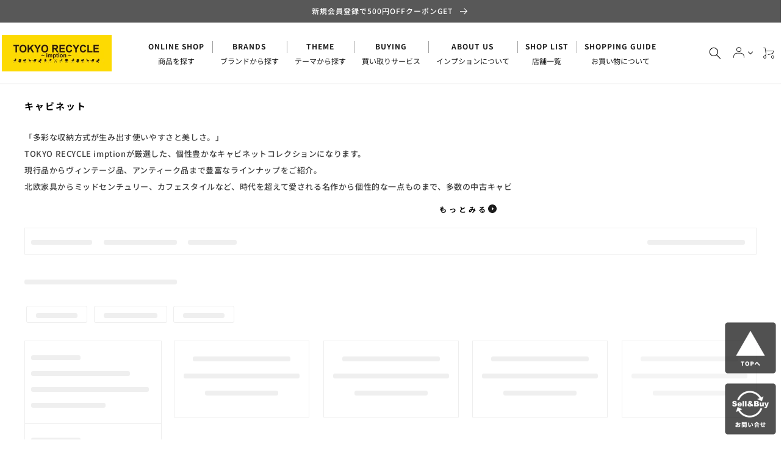

--- FILE ---
content_type: text/html; charset=utf-8
request_url: https://tokyo-recycle.net/collections/%E5%AD%90%E3%82%AB%E3%83%86%E3%82%B4%E3%83%AA-%E3%82%AD%E3%83%A3%E3%83%93%E3%83%8D%E3%83%83%E3%83%88
body_size: 94981
content:

  <!doctype html>
  <html class="no-js" lang="ja">
    
    <head prefix="og: http://ogp.me/ns# fb: http://ogp.me/ns/fb# article: http://ogp.me/ns/article#">
    
      <meta charset="utf-8">
      <meta http-equiv="X-UA-Compatible" content="IE=edge">
      <meta name="viewport" content="width=device-width,initial-scale=1">
      <meta name="theme-color" content="">
      <!-- Google Tag Manager -->
      <script>(function(w,d,s,l,i){w[l]=w[l]||[];w[l].push({'gtm.start':
      new Date().getTime(),event:'gtm.js'});var f=d.getElementsByTagName(s)[0],
      j=d.createElement(s),dl=l!='dataLayer'?'&l='+l:'';j.async=true;j.src=
      'https://www.googletagmanager.com/gtm.js?id='+i+dl;f.parentNode.insertBefore(j,f);
      })(window,document,'script','dataLayer','GTM-KDWPDQTT');</script>
      <!-- End Google Tag Manager -->
      
      <link rel="canonical" href="https://tokyo-recycle.net/collections/%E5%AD%90%E3%82%AB%E3%83%86%E3%82%B4%E3%83%AA-%E3%82%AD%E3%83%A3%E3%83%93%E3%83%8D%E3%83%83%E3%83%88" />
      
      <link
        rel="preconnect"
        href="https://cdn.shopify.com"
        crossorigin
      ><link
          rel="icon"
          type="image/png"
          href="//tokyo-recycle.net/cdn/shop/files/favicon.png?crop=center&height=32&v=1685926161&width=32"
        ><title>キャビネット

| 中古家具を探すならTOKYO RECYCLE imption</title>

      


          
          <meta name="description" content="「多彩な収納方式が生み出す使いやすさと美しさ。」 TOKYO RECYCLE imptionが厳選した、個性豊かなキャビネットコレクションになります。 現行品からヴィンテージ品、アンティーク品まで豊富なラインナップをご紹介。 北欧家具からミッドセンチュリー、カフェスタイルなど、時代を超えて愛される名作から個性的な一点ものまで、多数の中古キャビネットを取り揃えています。 日常使いから特別な収納まで対応する多機能性。整理整頓された快適な暮らしを実現します。">
          
        


<meta property="og:site_name" content="TOKYO RECYCLE imption">
<meta property="og:url" content="https://tokyo-recycle.net/collections/%e5%ad%90%e3%82%ab%e3%83%86%e3%82%b4%e3%83%aa-%e3%82%ad%e3%83%a3%e3%83%93%e3%83%8d%e3%83%83%e3%83%88">
<meta property="og:title" content="キャビネット">
<meta property="og:type" content="website">
<meta property="og:description" content="「多彩な収納方式が生み出す使いやすさと美しさ。」 TOKYO RECYCLE imptionが厳選した、個性豊かなキャビネットコレクションになります。 現行品からヴィンテージ品、アンティーク品まで豊富なラインナップをご紹介。 北欧家具からミッドセンチュリー、カフェスタイルなど、時代を超えて愛される名作から個性的な一点ものまで、多数の中古キャビネットを取り揃えています。 日常使いから特別な収納まで対応する多機能性。整理整頓された快適な暮らしを実現します。"><meta property="og:image" content="http://tokyo-recycle.net/cdn/shop/files/snsthumbnail.jpg?v=1744970927">
  <meta property="og:image:secure_url" content="https://tokyo-recycle.net/cdn/shop/files/snsthumbnail.jpg?v=1744970927">
  <meta property="og:image:width" content="1200">
  <meta property="og:image:height" content="628"><meta name="twitter:site" content="@imption_tokyo"><meta name="twitter:card" content="summary_large_image">
<meta name="twitter:title" content="キャビネット">
<meta name="twitter:description" content="「多彩な収納方式が生み出す使いやすさと美しさ。」 TOKYO RECYCLE imptionが厳選した、個性豊かなキャビネットコレクションになります。 現行品からヴィンテージ品、アンティーク品まで豊富なラインナップをご紹介。 北欧家具からミッドセンチュリー、カフェスタイルなど、時代を超えて愛される名作から個性的な一点ものまで、多数の中古キャビネットを取り揃えています。 日常使いから特別な収納まで対応する多機能性。整理整頓された快適な暮らしを実現します。">
<meta name="twitter:image" content="http://tokyo-recycle.net/cdn/shop/files/snsthumbnail.jpg?v=1744970927" />

      <script src="//tokyo-recycle.net/cdn/shop/t/76/assets/global.js?v=2573742012142862041758704219" defer="defer"></script>
      <script src="https://ajax.googleapis.com/ajax/libs/jquery/3.6.0/jquery.min.js"></script>
      <script>window.performance && window.performance.mark && window.performance.mark('shopify.content_for_header.start');</script><meta name="google-site-verification" content="1o2ITRA0Ez1re4Zq_wtJgCMpYktuo-F2BNPT_8uJy14">
<meta id="shopify-digital-wallet" name="shopify-digital-wallet" content="/71913144634/digital_wallets/dialog">
<meta name="shopify-checkout-api-token" content="3c80ff095d1713e81045c00eadc4a68c">
<link rel="alternate" type="application/atom+xml" title="Feed" href="/collections/%E5%AD%90%E3%82%AB%E3%83%86%E3%82%B4%E3%83%AA-%E3%82%AD%E3%83%A3%E3%83%93%E3%83%8D%E3%83%83%E3%83%88.atom" />
<link rel="alternate" type="application/json+oembed" href="https://tokyo-recycle.net/collections/%e5%ad%90%e3%82%ab%e3%83%86%e3%82%b4%e3%83%aa-%e3%82%ad%e3%83%a3%e3%83%93%e3%83%8d%e3%83%83%e3%83%88.oembed">
<script async="async" src="/checkouts/internal/preloads.js?locale=ja-JP"></script>
<script id="apple-pay-shop-capabilities" type="application/json">{"shopId":71913144634,"countryCode":"JP","currencyCode":"JPY","merchantCapabilities":["supports3DS"],"merchantId":"gid:\/\/shopify\/Shop\/71913144634","merchantName":"TOKYO RECYCLE imption","requiredBillingContactFields":["postalAddress","email","phone"],"requiredShippingContactFields":["postalAddress","email","phone"],"shippingType":"shipping","supportedNetworks":["visa","masterCard","amex","jcb","discover"],"total":{"type":"pending","label":"TOKYO RECYCLE imption","amount":"1.00"},"shopifyPaymentsEnabled":true,"supportsSubscriptions":true}</script>
<script id="shopify-features" type="application/json">{"accessToken":"3c80ff095d1713e81045c00eadc4a68c","betas":["rich-media-storefront-analytics"],"domain":"tokyo-recycle.net","predictiveSearch":false,"shopId":71913144634,"locale":"ja"}</script>
<script>var Shopify = Shopify || {};
Shopify.shop = "tokyo-recycle-imption.myshopify.com";
Shopify.locale = "ja";
Shopify.currency = {"active":"JPY","rate":"1.0"};
Shopify.country = "JP";
Shopify.theme = {"name":"ver 1.9.0[20250925]","id":180317749562,"schema_name":"Corekara","schema_version":"1.9.0","theme_store_id":null,"role":"main"};
Shopify.theme.handle = "null";
Shopify.theme.style = {"id":null,"handle":null};
Shopify.cdnHost = "tokyo-recycle.net/cdn";
Shopify.routes = Shopify.routes || {};
Shopify.routes.root = "/";</script>
<script type="module">!function(o){(o.Shopify=o.Shopify||{}).modules=!0}(window);</script>
<script>!function(o){function n(){var o=[];function n(){o.push(Array.prototype.slice.apply(arguments))}return n.q=o,n}var t=o.Shopify=o.Shopify||{};t.loadFeatures=n(),t.autoloadFeatures=n()}(window);</script>
<script id="shop-js-analytics" type="application/json">{"pageType":"collection"}</script>
<script defer="defer" async type="module" src="//tokyo-recycle.net/cdn/shopifycloud/shop-js/modules/v2/client.init-shop-cart-sync_0MstufBG.ja.esm.js"></script>
<script defer="defer" async type="module" src="//tokyo-recycle.net/cdn/shopifycloud/shop-js/modules/v2/chunk.common_jll-23Z1.esm.js"></script>
<script defer="defer" async type="module" src="//tokyo-recycle.net/cdn/shopifycloud/shop-js/modules/v2/chunk.modal_HXih6-AF.esm.js"></script>
<script type="module">
  await import("//tokyo-recycle.net/cdn/shopifycloud/shop-js/modules/v2/client.init-shop-cart-sync_0MstufBG.ja.esm.js");
await import("//tokyo-recycle.net/cdn/shopifycloud/shop-js/modules/v2/chunk.common_jll-23Z1.esm.js");
await import("//tokyo-recycle.net/cdn/shopifycloud/shop-js/modules/v2/chunk.modal_HXih6-AF.esm.js");

  window.Shopify.SignInWithShop?.initShopCartSync?.({"fedCMEnabled":true,"windoidEnabled":true});

</script>
<script>(function() {
  var isLoaded = false;
  function asyncLoad() {
    if (isLoaded) return;
    isLoaded = true;
    var urls = ["https:\/\/cdn.nfcube.com\/instafeed-ee821648fc96b9ca36423cd3007ce794.js?shop=tokyo-recycle-imption.myshopify.com","https:\/\/searchanise-ef84.kxcdn.com\/widgets\/shopify\/init.js?a=7W3W9T7Y8j\u0026shop=tokyo-recycle-imption.myshopify.com"];
    for (var i = 0; i < urls.length; i++) {
      var s = document.createElement('script');
      s.type = 'text/javascript';
      s.async = true;
      s.src = urls[i];
      var x = document.getElementsByTagName('script')[0];
      x.parentNode.insertBefore(s, x);
    }
  };
  if(window.attachEvent) {
    window.attachEvent('onload', asyncLoad);
  } else {
    window.addEventListener('load', asyncLoad, false);
  }
})();</script>
<script id="__st">var __st={"a":71913144634,"offset":32400,"reqid":"7f96dfba-8e36-4cb1-ab3c-304ac9294591-1769109256","pageurl":"tokyo-recycle.net\/collections\/%E5%AD%90%E3%82%AB%E3%83%86%E3%82%B4%E3%83%AA-%E3%82%AD%E3%83%A3%E3%83%93%E3%83%8D%E3%83%83%E3%83%88","u":"55f46ae6b7e4","p":"collection","rtyp":"collection","rid":447413453114};</script>
<script>window.ShopifyPaypalV4VisibilityTracking = true;</script>
<script id="captcha-bootstrap">!function(){'use strict';const t='contact',e='account',n='new_comment',o=[[t,t],['blogs',n],['comments',n],[t,'customer']],c=[[e,'customer_login'],[e,'guest_login'],[e,'recover_customer_password'],[e,'create_customer']],r=t=>t.map((([t,e])=>`form[action*='/${t}']:not([data-nocaptcha='true']) input[name='form_type'][value='${e}']`)).join(','),a=t=>()=>t?[...document.querySelectorAll(t)].map((t=>t.form)):[];function s(){const t=[...o],e=r(t);return a(e)}const i='password',u='form_key',d=['recaptcha-v3-token','g-recaptcha-response','h-captcha-response',i],f=()=>{try{return window.sessionStorage}catch{return}},m='__shopify_v',_=t=>t.elements[u];function p(t,e,n=!1){try{const o=window.sessionStorage,c=JSON.parse(o.getItem(e)),{data:r}=function(t){const{data:e,action:n}=t;return t[m]||n?{data:e,action:n}:{data:t,action:n}}(c);for(const[e,n]of Object.entries(r))t.elements[e]&&(t.elements[e].value=n);n&&o.removeItem(e)}catch(o){console.error('form repopulation failed',{error:o})}}const l='form_type',E='cptcha';function T(t){t.dataset[E]=!0}const w=window,h=w.document,L='Shopify',v='ce_forms',y='captcha';let A=!1;((t,e)=>{const n=(g='f06e6c50-85a8-45c8-87d0-21a2b65856fe',I='https://cdn.shopify.com/shopifycloud/storefront-forms-hcaptcha/ce_storefront_forms_captcha_hcaptcha.v1.5.2.iife.js',D={infoText:'hCaptchaによる保護',privacyText:'プライバシー',termsText:'利用規約'},(t,e,n)=>{const o=w[L][v],c=o.bindForm;if(c)return c(t,g,e,D).then(n);var r;o.q.push([[t,g,e,D],n]),r=I,A||(h.body.append(Object.assign(h.createElement('script'),{id:'captcha-provider',async:!0,src:r})),A=!0)});var g,I,D;w[L]=w[L]||{},w[L][v]=w[L][v]||{},w[L][v].q=[],w[L][y]=w[L][y]||{},w[L][y].protect=function(t,e){n(t,void 0,e),T(t)},Object.freeze(w[L][y]),function(t,e,n,w,h,L){const[v,y,A,g]=function(t,e,n){const i=e?o:[],u=t?c:[],d=[...i,...u],f=r(d),m=r(i),_=r(d.filter((([t,e])=>n.includes(e))));return[a(f),a(m),a(_),s()]}(w,h,L),I=t=>{const e=t.target;return e instanceof HTMLFormElement?e:e&&e.form},D=t=>v().includes(t);t.addEventListener('submit',(t=>{const e=I(t);if(!e)return;const n=D(e)&&!e.dataset.hcaptchaBound&&!e.dataset.recaptchaBound,o=_(e),c=g().includes(e)&&(!o||!o.value);(n||c)&&t.preventDefault(),c&&!n&&(function(t){try{if(!f())return;!function(t){const e=f();if(!e)return;const n=_(t);if(!n)return;const o=n.value;o&&e.removeItem(o)}(t);const e=Array.from(Array(32),(()=>Math.random().toString(36)[2])).join('');!function(t,e){_(t)||t.append(Object.assign(document.createElement('input'),{type:'hidden',name:u})),t.elements[u].value=e}(t,e),function(t,e){const n=f();if(!n)return;const o=[...t.querySelectorAll(`input[type='${i}']`)].map((({name:t})=>t)),c=[...d,...o],r={};for(const[a,s]of new FormData(t).entries())c.includes(a)||(r[a]=s);n.setItem(e,JSON.stringify({[m]:1,action:t.action,data:r}))}(t,e)}catch(e){console.error('failed to persist form',e)}}(e),e.submit())}));const S=(t,e)=>{t&&!t.dataset[E]&&(n(t,e.some((e=>e===t))),T(t))};for(const o of['focusin','change'])t.addEventListener(o,(t=>{const e=I(t);D(e)&&S(e,y())}));const B=e.get('form_key'),M=e.get(l),P=B&&M;t.addEventListener('DOMContentLoaded',(()=>{const t=y();if(P)for(const e of t)e.elements[l].value===M&&p(e,B);[...new Set([...A(),...v().filter((t=>'true'===t.dataset.shopifyCaptcha))])].forEach((e=>S(e,t)))}))}(h,new URLSearchParams(w.location.search),n,t,e,['guest_login'])})(!0,!0)}();</script>
<script integrity="sha256-4kQ18oKyAcykRKYeNunJcIwy7WH5gtpwJnB7kiuLZ1E=" data-source-attribution="shopify.loadfeatures" defer="defer" src="//tokyo-recycle.net/cdn/shopifycloud/storefront/assets/storefront/load_feature-a0a9edcb.js" crossorigin="anonymous"></script>
<script data-source-attribution="shopify.dynamic_checkout.dynamic.init">var Shopify=Shopify||{};Shopify.PaymentButton=Shopify.PaymentButton||{isStorefrontPortableWallets:!0,init:function(){window.Shopify.PaymentButton.init=function(){};var t=document.createElement("script");t.src="https://tokyo-recycle.net/cdn/shopifycloud/portable-wallets/latest/portable-wallets.ja.js",t.type="module",document.head.appendChild(t)}};
</script>
<script data-source-attribution="shopify.dynamic_checkout.buyer_consent">
  function portableWalletsHideBuyerConsent(e){var t=document.getElementById("shopify-buyer-consent"),n=document.getElementById("shopify-subscription-policy-button");t&&n&&(t.classList.add("hidden"),t.setAttribute("aria-hidden","true"),n.removeEventListener("click",e))}function portableWalletsShowBuyerConsent(e){var t=document.getElementById("shopify-buyer-consent"),n=document.getElementById("shopify-subscription-policy-button");t&&n&&(t.classList.remove("hidden"),t.removeAttribute("aria-hidden"),n.addEventListener("click",e))}window.Shopify?.PaymentButton&&(window.Shopify.PaymentButton.hideBuyerConsent=portableWalletsHideBuyerConsent,window.Shopify.PaymentButton.showBuyerConsent=portableWalletsShowBuyerConsent);
</script>
<script data-source-attribution="shopify.dynamic_checkout.cart.bootstrap">document.addEventListener("DOMContentLoaded",(function(){function t(){return document.querySelector("shopify-accelerated-checkout-cart, shopify-accelerated-checkout")}if(t())Shopify.PaymentButton.init();else{new MutationObserver((function(e,n){t()&&(Shopify.PaymentButton.init(),n.disconnect())})).observe(document.body,{childList:!0,subtree:!0})}}));
</script>
<link id="shopify-accelerated-checkout-styles" rel="stylesheet" media="screen" href="https://tokyo-recycle.net/cdn/shopifycloud/portable-wallets/latest/accelerated-checkout-backwards-compat.css" crossorigin="anonymous">
<style id="shopify-accelerated-checkout-cart">
        #shopify-buyer-consent {
  margin-top: 1em;
  display: inline-block;
  width: 100%;
}

#shopify-buyer-consent.hidden {
  display: none;
}

#shopify-subscription-policy-button {
  background: none;
  border: none;
  padding: 0;
  text-decoration: underline;
  font-size: inherit;
  cursor: pointer;
}

#shopify-subscription-policy-button::before {
  box-shadow: none;
}

      </style>
<script id="sections-script" data-sections="header" defer="defer" src="//tokyo-recycle.net/cdn/shop/t/76/compiled_assets/scripts.js?v=6784"></script>
<script>window.performance && window.performance.mark && window.performance.mark('shopify.content_for_header.end');</script>

      

      

      <style data-shopify>
        :root
        {

          --font-body-family: "Noto Sans JP","Helvetica Neue", "Helvetica", "Hiragino Sans", "Hiragino Kaku Gothic ProN", "Arial", "Yu Gothic", "Meiryo", sans-serif;;

          --font-body-weight: 500;
          --font-body-weight-bold: 800;


          --font-heading-family: "Noto Sans JP","Helvetica Neue", "Helvetica", "Hiragino Sans", "Hiragino Kaku Gothic ProN", "Arial", "Yu Gothic", "Meiryo", sans-serif;;
          --font-heading-weight: 500;

          --font-body-scale: 1.0;
          --font-heading-scale: 1.0;


          --font-body-scale: 1.0;
          --font-heading-scale: 1.0;

          --d_title_font: "Noto Sans JP","Helvetica Neue", "Helvetica", "Hiragino Sans", "Hiragino Kaku Gothic ProN", "Arial", "Yu Gothic", "Meiryo", sans-serif;;
          --d_title_font_scale: 20;
          --d_title_font_scale_sp: 15;
          --d_title_font_weight: 500;

          --color-base-text: 0, 0, 0;
          --color-shadow: 0, 0, 0;
          --color-base-background-1: 255, 255, 255;
          --color-base-background-2: 243, 243, 243;
          --color-base-solid-button-labels: 255, 255, 255;
          --color-base-outline-button-labels: 0, 0, 0;
          --color-base-accent-1: 88, 88, 88;
          --color-base-accent-2: 0, 0, 0;
          --payment-terms-background-color: #ffffff;

          --gradient-base-background-1: 
            #ffffff;
          --gradient-base-background-2: 
            #f3f3f3;
          --gradient-base-accent-1: 
            #585858;
          --gradient-base-accent-2: 
            linear-gradient(54deg, rgba(0, 51, 0, 1) 14%, rgba(62, 180, 20, 1) 85%);

          --media-padding: px;
          --media-border-opacity: 0.05;
          --media-border-width: 0px;
          --media-radius: 0px;
          --media-shadow-opacity: 0.0;
          --media-shadow-horizontal-offset: 0px;
          --media-shadow-vertical-offset: 4px;
          --media-shadow-blur-radius: 5px;

          --page-width: 126rem;
          --page-width-margin: 0rem;

          --card-image-padding: 0.0rem;
          --card-corner-radius: 0.0rem;
          --card-text-alignment: left;
          --card-border-width: 0.0rem;
          --card-border-opacity: 0.1;
          --card-shadow-opacity: 0.0;
          --card-shadow-horizontal-offset: 0.0rem;
          --card-shadow-vertical-offset: 0.4rem;
          --card-shadow-blur-radius: 0.5rem;

          --badge-corner-radius: 0.0rem;

          --popup-border-width: 1px;
          --popup-border-opacity: 0.1;
          --popup-corner-radius: 0px;
          --popup-shadow-opacity: 0.0;
          --popup-shadow-horizontal-offset: 0px;
          --popup-shadow-vertical-offset: 4px;
          --popup-shadow-blur-radius: 5px;

          --drawer-border-width: 1px;
          --drawer-border-opacity: 0.1;
          --drawer-shadow-opacity: 0.0;
          --drawer-shadow-horizontal-offset: 0px;
          --drawer-shadow-vertical-offset: 4px;
          --drawer-shadow-blur-radius: 5px;

          --spacing-sections-desktop: 0px;
          --spacing-sections-mobile: 
            0px;

          --grid-desktop-vertical-spacing: 16px;
          --grid-desktop-horizontal-spacing: 16px;
          --grid-mobile-vertical-spacing: 8px;
          --grid-mobile-horizontal-spacing: 8px;

          --text-boxes-border-opacity: 0.1;
          --text-boxes-border-width: 0px;
          --text-boxes-radius: 0px;
          --text-boxes-shadow-opacity: 0.0;
          --text-boxes-shadow-horizontal-offset: 0px;
          --text-boxes-shadow-vertical-offset: 4px;
          --text-boxes-shadow-blur-radius: 5px;

          --buttons-radius: 0px;
          --buttons-radius-outset: 
            0px;
          --buttons-border-width: 
            1px;
          --buttons-border-opacity: 1.0;
          --buttons-shadow-opacity: 0.0;
          --buttons-shadow-horizontal-offset: 0px;
          --buttons-shadow-vertical-offset: 4px;
          --buttons-shadow-blur-radius: 5px;
          --buttons-border-offset: 
            0px;

          --inputs-radius: 0px;
          --inputs-border-width: 1px;
          --inputs-border-opacity: 0.55;
          --inputs-shadow-opacity: 0.0;
          --inputs-shadow-horizontal-offset: 0px;
          --inputs-margin-offset: 
            0px;
          --inputs-shadow-vertical-offset: 4px;
          --inputs-shadow-blur-radius: 5px;
          --inputs-radius-outset: 
            0px;

          --variant-pills-radius: 0px;
          --variant-pills-border-width: 1px;
          --variant-pills-border-opacity: 0.55;
          --variant-pills-shadow-opacity: 0.0;
          --variant-pills-shadow-horizontal-offset: 0px;
          --variant-pills-shadow-vertical-offset: 4px;
          --variant-pills-shadow-blur-radius: 5px;
          --desktop-size-min: 1061px;
          --mini-desktop-size: 1060px;
          --tablet-size: 990px;
          --mobile-size: 750px;
        }

        *,
        *::before,
        *::after {
          box-sizing: inherit;
        }

        html {
          box-sizing: border-box;
          font-size: calc(var(--font-body-scale) * 62.5%);
          height: 100%;
        }

        body {
          display: grid;
          grid-template-rows: auto auto 1fr auto;
          grid-template-columns: 100%;
          min-height: 100%;
          margin: 0;
          font-size: 1.4rem;
          letter-spacing: 0.06rem;
          line-height: calc(1 + 0.8 / var(--font-body-scale));
          font-family: var(--font-body-family);
          font-style: var(--font-body-style);
          font-weight: var(--font-body-weight);
        }

        @media screen and (min-width: 750px) {
          body {
            font-size: 1.4rem;
          }
        }

        .d_title .main_en {
          font-size: calc(var(--d_title_font_scale_sp) * 1px);
          font-weight: var(--d_title_font_weight);
        }

        @media screen and (min-width: 750px) {
          .d_title .main_en {
            font-size: calc(var(--d_title_font_scale) * 1px);
          }
        }
      </style>

      <link href="//tokyo-recycle.net/cdn/shop/t/76/assets/base.scss?v=158335505125400351121750983621" rel="stylesheet" type="text/css" media="all" />
<link href="https://fonts.googleapis.com/icon?family=Material+Icons" rel="stylesheet">
      <link
        rel="stylesheet"
        id="awesome-css"
        href="//maxcdn.bootstrapcdn.com/font-awesome/4.4.0/css/font-awesome.min.css"
        type="text/css"
        media="all"
      >

      <link href="//tokyo-recycle.net/cdn/shop/t/76/assets/base_layout.css?v=15792994838084639551750983621" rel="stylesheet" type="text/css" media="all" />
      <link href="//tokyo-recycle.net/cdn/shop/t/76/assets/swiper-bundle.min.css?v=145134866565419094931750983621" rel="stylesheet" type="text/css" media="all" />
      <link href="//tokyo-recycle.net/cdn/shop/t/76/assets/main.scss?v=31287598949271999411750983621" rel="stylesheet" type="text/css" media="all" />
      <link href="//tokyo-recycle.net/cdn/shop/t/76/assets/add.css?v=9683561269749405971757494520" rel="stylesheet" type="text/css" media="all" />

      <script>
        document.documentElement.className = document.documentElement.className.replace('no-js', 'js');
        if (Shopify.designMode) {
          document.documentElement.classList.add('shopify-design-mode');
        }
      </script>
      <!-- Swiper JS -->
      <script src="//tokyo-recycle.net/cdn/shop/t/76/assets/swiper-bundle.min.js?v=7158048499523779971750983621"></script>
      <!-- "snippets/swymSnippet.liquid" was not rendered, the associated app was uninstalled -->

      <!-- バリエーション在庫追跡 -->
      <script>
        var variantStock = {};
      </script>
    <!-- BEGIN app block: shopify://apps/buzzec/blocks/remarketing_tag/94f1b865-b1a1-4b72-ad4a-189998f7acbe -->






  <!-- Facebook Pixel code -->
  <script>
    !(function (f, b, e, v, n, t, s) {
      if (f.fbq) return
      n = f.fbq = function () {
        n.callMethod ? n.callMethod.apply(n, arguments) : n.queue.push(arguments)
      }
      if (!f._fbq) f._fbq = n
      n.push = n
      n.loaded = !0
      n.version = '2.0'
      n.queue = []
      t = b.createElement(e)
      t.async = !0
      t.src = v
      s = b.getElementsByTagName(e)[0]
      s.parentNode.insertBefore(t, s)
    })(window, document, 'script', 'https://connect.facebook.net/en_US/fbevents.js')

    fbq('init', '2030554517365179')
    fbq('track', 'PageView')
  </script>
  <noscript>
    <img
      height='1'
      width='1'
      style='display:none'
      src='https://www.facebook.com/tr?id=2030554517365179&ev=PageView&noscript=1'
    >
  </noscript>
  <!-- End Facebook Pixel code -->



  <!-- Global site tag (gtag.js) - Google Ads: AW-16641439836 -->
  <script async src='https://www.googletagmanager.com/gtag/js?id=AW-16641439836'></script>
  <script>
    window.dataLayer = window.dataLayer || []
    function gtag() {
      dataLayer.push(arguments)
    }
    gtag('js', new Date())
    gtag('config', 'AW-16641439836')
  </script>
  <!-- End Global site tag -->




<!-- Additional Tracking Scripts -->
<script>
  
</script>
<!-- End Additional Tracking Scripts -->


<!-- END app block --><!-- BEGIN app block: shopify://apps/klaviyo-email-marketing-sms/blocks/klaviyo-onsite-embed/2632fe16-c075-4321-a88b-50b567f42507 -->












  <script async src="https://static.klaviyo.com/onsite/js/SMSBQK/klaviyo.js?company_id=SMSBQK"></script>
  <script>!function(){if(!window.klaviyo){window._klOnsite=window._klOnsite||[];try{window.klaviyo=new Proxy({},{get:function(n,i){return"push"===i?function(){var n;(n=window._klOnsite).push.apply(n,arguments)}:function(){for(var n=arguments.length,o=new Array(n),w=0;w<n;w++)o[w]=arguments[w];var t="function"==typeof o[o.length-1]?o.pop():void 0,e=new Promise((function(n){window._klOnsite.push([i].concat(o,[function(i){t&&t(i),n(i)}]))}));return e}}})}catch(n){window.klaviyo=window.klaviyo||[],window.klaviyo.push=function(){var n;(n=window._klOnsite).push.apply(n,arguments)}}}}();</script>

  




  <script>
    window.klaviyoReviewsProductDesignMode = false
  </script>







<!-- END app block --><!-- BEGIN app block: shopify://apps/powerful-form-builder/blocks/app-embed/e4bcb1eb-35b2-42e6-bc37-bfe0e1542c9d --><script type="text/javascript" hs-ignore data-cookieconsent="ignore">
  var Globo = Globo || {};
  var globoFormbuilderRecaptchaInit = function(){};
  var globoFormbuilderHcaptchaInit = function(){};
  window.Globo.FormBuilder = window.Globo.FormBuilder || {};
  window.Globo.FormBuilder.shop = {"configuration":{"money_format":"¥{{amount_no_decimals}}"},"pricing":{"features":{"bulkOrderForm":true,"cartForm":true,"fileUpload":100,"removeCopyright":true,"restrictedEmailDomains":true,"metrics":true}},"settings":{"copyright":"Powered by <a href=\"https://globosoftware.net\" target=\"_blank\">Globo</a> <a href=\"https://apps.shopify.com/form-builder-contact-form\" target=\"_blank\">Contact Form</a>","hideWaterMark":false,"reCaptcha":{"recaptchaType":"v2","siteKey":false,"languageCode":"en"},"hCaptcha":{"siteKey":false},"scrollTop":false,"customCssCode":"","customCssEnabled":false,"additionalColumns":[]},"encryption_form_id":1,"url":"https://form.globo.io/","CDN_URL":"https://dxo9oalx9qc1s.cloudfront.net","app_id":"1783207"};

  if(window.Globo.FormBuilder.shop.settings.customCssEnabled && window.Globo.FormBuilder.shop.settings.customCssCode){
    const customStyle = document.createElement('style');
    customStyle.type = 'text/css';
    customStyle.innerHTML = window.Globo.FormBuilder.shop.settings.customCssCode;
    document.head.appendChild(customStyle);
  }

  window.Globo.FormBuilder.forms = [];
    
      
      
      
      window.Globo.FormBuilder.forms[116390] = {"116390":{"elements":[{"id":"group-1","type":"group","label":"Page 1","description":"","elements":[{"id":"html-15","type":"html","html":{"ja":"\u003ca href=\"\/pages\/line\"\u003e\u003cimg src=\"https:\/\/cdn.shopify.com\/s\/files\/1\/0719\/1314\/4634\/files\/product_line241210.jpg?v=1733820997\" alt=\"キャンペーンバナー\" border=\"0\"\u003e\u003c\/a\u003e"},"columnWidth":100,"displayDisjunctive":false},{"id":"html-32","type":"html","html":{"ja":"\u003cbr\u003e\n【公式LINE不具合のお知らせ】\u003cbr\u003e\n現在、LINE公式アカウントの不具合により、お問い合わせへのご返信ができない状況になっております。\u003cbr\u003e\n復旧次第、順次ご返信させていただきますので、今しばらくお待ちいただけますと幸いです。\u003cbr\u003e\n\u003cbr\u003e\nなお、メールでのお問い合わせは通常通り対応可能です。\u003cbr\u003e\nお急ぎの方は、こちらのメールフォームにてご連絡いただけますようお願いいたします。\u003cbr\u003e\nご不便をお掛けし誠に申し訳ございませんが、何卒よろしくお願いいたします。"},"columnWidth":100,"displayDisjunctive":false,"hidden":true},{"id":"html-22","type":"html","html":"\u003cbr\u003e","columnWidth":100},{"id":"html-28","type":"html","html":"\u003cbr\u003e","columnWidth":100},{"id":"html-11","type":"html","html":"\u003cFONT SIZE=4\u003e\u003cFONT COLOR=black\u003e\u003cB\u003eお問い合わせ内容\u003c\/B\u003e\u003c\/FONT\u003e\u003c\/FONT\u003e","columnWidth":100},{"id":"select-1","type":"select","label":"種別","placeholder":"いずれかを選択してください","options":[{"label":"商品のお問い合わせ","value":"商品のお問い合わせ"},{"label":"見積依頼（買取）","value":"見積依頼（買取）"},{"label":"見積依頼（レンタル）","value":"見積依頼（レンタル）"},{"label":{"ja":"破損・不良品、ご注文商品に関するお問い合わせ"},"value":"破損・不良品、ご注文商品に関するお問い合わせ"},{"label":{"ja":"退会手続き、メール配信停止のご依頼"},"value":"退会手続き、メール配信停止のご依頼"},{"label":"その他のお問い合わせ","value":"その他のお問い合わせ"}],"defaultOption":"","description":"","hideLabel":false,"keepPositionLabel":false,"columnWidth":50,"required":true},{"id":"devider-5","type":"devider","hideDevider":true,"conditionalField":false},{"id":"html-29","type":"html","html":{"ja":"\u003cbr\u003e\n\u003cfont size=\"4\"\u003e\u003cFONT COLOR=red\u003e\u003cb\u003e※重要なお知らせ※\u003c\/b\u003e\u003c\/FONT\u003e\u003c\/font\u003e\u003cbr\u003e\n見積依頼（買取）につきましては、20点以上数がある場合など1～2週間ほどお時間を頂戴する場合がございます。\u003cbr\u003e\n皆様にはご不便をお掛けいたしますが、何卒ご理解のほどお願い申し上げます。\u003cbr\u003e\nまた、LINEかメールのどちらか一方でのご依頼をお願いします。お急ぎの方はLINEがおすすめです。\u003cbr\u003e\n両方からご依頼されますと、確認作業が発生しご案内が遅くなる場合がございます。"},"columnWidth":100,"displayDisjunctive":false,"conditionalField":true,"displayType":"show","displayRules":[{"field":"select-1","relation":"equal","condition":"見積依頼（買取）"}]},{"id":"html-10","type":"html","html":"\u003cbr\u003e","columnWidth":100,"conditionalField":false},{"id":"html-12","type":"html","html":"\u003cFONT SIZE=4\u003e\u003cFONT COLOR=black\u003e\u003cB\u003eお客様情報\u003c\/B\u003e\u003c\/FONT\u003e\u003c\/FONT\u003e","columnWidth":100,"conditionalField":false},{"id":"name-1","type":"name","label":{"ja":"名前"},"placeholder":"","description":"","limitCharacters":false,"characters":100,"hideLabel":false,"keepPositionLabel":false,"columnWidth":50,"inputIcon":null,"required":true,"conditionalField":false},{"id":"name-2","type":"name","label":"フリガナ","placeholder":"","description":"","limitCharacters":false,"characters":100,"hideLabel":false,"keepPositionLabel":false,"columnWidth":50,"required":true,"conditionalField":false,"onlyShowIf":"select-1"},{"id":"name-3","type":"name","label":"法人名・会社名","placeholder":"","description":"","limitCharacters":false,"characters":100,"hideLabel":false,"keepPositionLabel":false,"columnWidth":50,"conditionalField":false},{"id":"html-26","type":"html","html":"\u003cbr\u003e","columnWidth":50,"conditionalField":false},{"id":"phone-1","type":"phone","label":{"ja":"電話番号"},"placeholder":{"ja":"例）000-0000-0000"},"description":"","validatePhone":false,"onlyShowFlag":false,"defaultCountryCode":"us","limitCharacters":false,"characters":100,"hideLabel":false,"keepPositionLabel":false,"columnWidth":50,"required":true,"conditionalField":false,"ifHideLabel":false},{"id":"email","type":"email","label":"メールアドレス","placeholder":"","description":null,"hideLabel":false,"required":true,"columnWidth":50,"conditionalField":false},{"id":"text-1","type":"text","label":{"ja":"住所"},"placeholder":"","description":"","limitCharacters":false,"characters":100,"hideLabel":false,"keepPositionLabel":false,"columnWidth":50,"required":true,"conditionalField":false},{"id":"text-3","type":"text","label":"建物名など","placeholder":"例）〇〇〇ビル 1階","description":"","limitCharacters":false,"characters":100,"hideLabel":false,"keepPositionLabel":false,"columnWidth":50,"required":false,"conditionalField":false},{"id":"checkbox-3","type":"checkbox","label":"EV有無","options":[{"label":"EV 有　　","value":"EV 有　　"},{"label":"EV 無","value":"EV 無"}],"defaultOptions":"","hideLabel":true,"keepPositionLabel":false,"inlineOption":50,"columnWidth":100,"required":false,"conditionalField":true,"displayType":"show","displayRules":[{"field":"select-1","relation":"equal","condition":"見積依頼（買取）"}]},{"id":"html-13","type":"html","html":"\u003cbr\u003e\n\u003cbr\u003e\n\u003cFONT SIZE=4\u003e\u003cFONT COLOR=black\u003e\u003cB\u003e査定依頼品\u003c\/B\u003e\u003c\/FONT\u003e\u003c\/FONT\u003e","columnWidth":100,"conditionalField":true,"displayType":"show","displayRules":[{"field":"select-1","relation":"equal","condition":"見積依頼（買取）"}]},{"id":"checkbox-5","type":"checkbox","label":"希望買取方法","options":[{"label":"店頭買取　","value":"店頭買取　"},{"label":"出張買取　","value":"出張買取　"},{"label":"宅配買取　","value":"宅配買取　"}],"defaultOptions":"","hideLabel":false,"keepPositionLabel":false,"inlineOption":33.33,"columnWidth":50,"conditionalField":true,"displayType":"show","displayRules":[{"field":"select-1","relation":"equal","condition":"見積依頼（買取）"}]},{"id":"checkbox-11","type":"checkbox","label":"お持ち込み予定店舗","options":"祖師谷大蔵店\n用賀店\n経堂店\n下北沢店\n自由が丘店\n学芸大学店\n登戸BASE EC店","defaultOptions":"","hideLabel":false,"keepPositionLabel":false,"inlineOption":33.33,"columnWidth":100,"conditionalField":true,"onlyShowIf":"checkbox-5","conditionalIsValue":"店頭買取　","required":true},{"id":"html-14","type":"html","html":"\u003cbr\u003e","columnWidth":100,"conditionalField":true,"displayType":"show","displayRules":[{"field":"select-1","relation":"equal","condition":"見積依頼（買取）"}]},{"id":"html-16","type":"html","html":"依頼品の詳細情報","columnWidth":50,"conditionalField":true,"displayType":"show","displayRules":[{"field":"select-1","relation":"equal","condition":"見積依頼（買取）"}]},{"id":"textarea","type":"textarea","label":"詳細情報","placeholder":"","description":"","hideLabel":true,"required":false,"columnWidth":100,"limitCharacters":false,"ifHideLabel":false,"characters":"5000","conditionalField":true,"displayType":"show","displayRules":[{"field":"select-1","relation":"equal","condition":"見積依頼（買取）"}]},{"id":"html-3","type":"html","html":{"ja":"\u003csmall class=\"help-text globo-description\"\u003e※メーカー名やモデル名、商品サイズ、コンディションをわかる範囲で記入して下さい。\u003cbr\u003e\n※宅配買取をお選びの方は必ず商品のサイズ（横〇×奥行〇×高〇cm）を記入してください。\u003cbr\u003e\n\u003cbr\u003e\n例）\u003cbr\u003e\nメーカー：無印良品\u003cbr\u003e\nシリーズ：商品名：スタッキングシェルフセット・３段×２列・オーク材\u003cbr\u003e\nサイズ：横〇×奥行〇×高〇cm\u003cbr\u003e\nコンディション：1年前に購入し、大きなダメージはありません\u003cbr\u003e\n\u003cbr\u003e\n\u003c\/small\u003e"},"columnWidth":100,"conditionalField":true,"displayType":"show","displayRules":[{"field":"select-1","relation":"equal","condition":"見積依頼（買取）"}]},{"id":"checkbox-1","type":"checkbox","label":"ペット環境","options":"有　\n無","defaultOptions":"\n","hideLabel":false,"keepPositionLabel":false,"inlineOption":50,"columnWidth":33.33,"required":true,"conditionalField":true,"onlyShowIf":"select-1","conditionalIsValue":"見積依頼（買取）"},{"id":"checkbox-2","type":"checkbox","label":"喫煙環境","options":"有　\n無","defaultOptions":"","hideLabel":false,"keepPositionLabel":false,"inlineOption":50,"columnWidth":33.33,"conditionalField":true,"required":true,"onlyShowIf":"select-1","conditionalIsValue":"見積依頼（買取）"},{"id":"html-27","type":"html","html":"\u003cbr\u003e","columnWidth":100,"conditionalField":true,"onlyShowIf":"select-1","conditionalIsValue":"見積依頼（買取）"},{"id":"html-9","type":"html","html":{"ja":"ファイルのアップロード"},"columnWidth":100,"conditionalField":true,"displayType":"show","displayRules":[{"field":"select-1","relation":"equal","condition":"見積依頼（買取）"}]},{"id":"file2-1","type":"file2","label":"画像アップロード","button-text":"ファイルを選択","placeholder":"ファイルをドラッグ","hint":"","allowed-multiple":true,"allowed-extensions":["jpg","jpeg","png","xls","xlsx","zip","heif","heic","pdf"],"description":"","hideLabel":true,"keepPositionLabel":false,"columnWidth":33.33,"conditionalField":true,"displayType":"show","displayRules":[{"field":"select-1","relation":"equal","condition":"見積依頼（買取）"}]},{"id":"file2-2","type":"file2","label":"画像アップロード","button-text":"ファイルを選択","placeholder":"ファイルをドラッグ","hint":"","allowed-multiple":true,"allowed-extensions":["jpg","jpeg","png","xls","xlsx","zip","heif","heic","pdf"],"description":"","hideLabel":true,"keepPositionLabel":false,"columnWidth":33.33,"conditionalField":true,"onlyShowIf":"select-1","conditionalIsValue":"見積依頼（買取）"},{"id":"file2-3","type":"file2","label":"画像アップロード","button-text":"ファイルを選択","placeholder":"ファイルをドラッグ","hint":"","allowed-multiple":true,"allowed-extensions":["jpg","jpeg","png","xls","xlsx","zip","heif","heic","pdf"],"description":"","hideLabel":true,"keepPositionLabel":false,"columnWidth":33.33,"conditionalField":true,"onlyShowIf":"select-1","conditionalIsValue":"見積依頼（買取）"},{"id":"file2-4","type":"file2","label":"画像アップロード","button-text":"ファイルを選択","placeholder":"ファイルをドラッグ","hint":"","allowed-multiple":true,"allowed-extensions":["jpg","jpeg","png","xls","xlsx","zip","heif","heic","pdf"],"description":"","hideLabel":true,"keepPositionLabel":false,"columnWidth":33.33,"conditionalField":true,"onlyShowIf":"select-1","conditionalIsValue":"見積依頼（買取）"},{"id":"file2-5","type":"file2","label":"画像アップロード","button-text":"ファイルを選択","placeholder":"ファイルをドラッグ","hint":"","allowed-multiple":false,"allowed-extensions":["jpg","jpeg","png","xls","xlsx","zip","heif","heic","pdf"],"description":"","hideLabel":true,"keepPositionLabel":false,"columnWidth":33.33,"conditionalField":true,"onlyShowIf":"select-1","conditionalIsValue":"見積依頼（買取）"},{"id":"file2-6","type":"file2","label":"画像アップロード","button-text":"ファイルを選択","placeholder":"ファイルをドラッグ","hint":"","allowed-multiple":true,"allowed-extensions":["jpg","jpeg","png","xls","xlsx","zip","heif","heic","pdf"],"description":"","hideLabel":true,"keepPositionLabel":false,"columnWidth":33.33,"conditionalField":true,"onlyShowIf":"select-1","conditionalIsValue":"見積依頼（買取）"},{"id":"html-2","type":"html","html":{"ja":"\u003cbr\u003e\n\u003csmall class=\"help-text globo-description\"\u003e\n※画像は\u003cFONT COLOR=red\u003e【お品物の全体像（正面\/斜め\/横\/可能であれば後ろ）】【お品物のダメージ箇所】\u003c\/FONT COLOR=red\u003eを添付していただけますようお願いします\u003cbr\u003e\n\u003cbr\u003e\n※添付画像が6枚以上になる際は、「pdf」「zip」ファイル等にてアップロードしていただくか、フォームからではなく\n\u003cbr class=\"pcOnly\"\u003e\n\u003ca href=\"mailto:info@tokyo-recycle.net\"\u003e\u003cu\u003einfo@tokyo-recycle.net\u003c\/u\u003e\u003c\/a\u003eへ直接メールをお願いします\u003cbr\u003e\n\u003cbr\u003e\n※対応ファイル：「jpg」「jpeg」「png」「pdf」「zip」「xlsx」「xls」\u003cbr\u003e\n※添付可能ファイルサイズ：合計30MB\u003cbr\u003e\u003c\/small\u003e\n\u003cbr\u003e\n"},"columnWidth":100,"conditionalField":true,"displayType":"show","displayRules":[{"field":"select-1","relation":"equal","condition":"見積依頼（買取）"}]},{"id":"html-18","type":"html","html":"\u003cbr\u003e","columnWidth":100,"conditionalField":true,"displayType":"show","displayRules":[{"field":"checkbox-5","relation":"equal","condition":"店頭買取　"}]},{"id":"html-4","type":"html","html":"\u003csmall class=\"help-text globo-description\"\u003e\u003cFONT COLOR=red\u003e※大型品は「登戸BASE EC店」での受付対応となります。\u003c\/FONT\u003e\u003c\/small\u003e","columnWidth":100,"conditionalField":true,"onlyShowIf":"checkbox-5","conditionalIsValue":"店頭買取　"},{"id":"html-1","type":"html","html":"\u003cbr\u003e\n\u003cFONT SIZE=3\u003e\u003cb\u003e希望日時\u003c\/b\u003e\u003c\/FONT\u003e\n\u003csmall class=\"help-text globo-description\"\u003e予約状況により、ご希望の日程でのご予約がお取り出来ない場合がございます。\u003cbr\u003e1週間～2週間ほどの余裕を持ってご相談ください。\u003c\/small\u003e","columnWidth":100,"conditionalField":true,"onlyShowIf":"checkbox-5","conditionalIsValue":"出張買取　"},{"id":"datetime-1","type":"datetime","label":"第1希望日","placeholder":"日付をお選びください","description":"","hideLabel":false,"keepPositionLabel":false,"format":"date","otherLang":false,"localization":"es","date-format":"Y-m-d","time-format":"24h","isLimitDate":false,"limitDateType":"disablingDates","limitDateSpecificEnabled":true,"limitDateSpecificDates":"","limitDateRangeEnabled":true,"limitDateRangeDates":"","limitDateDOWEnabled":true,"limitDateDOWDates":["saturday","sunday"],"columnWidth":33.33,"conditionalField":true,"onlyShowIf":"checkbox-5","conditionalIsValue":"出張買取　"},{"id":"checkbox-8","type":"checkbox","label":"時間帯（複数選択可）","options":[{"label":"10-12時","value":"10-12時"},{"label":"11-14時","value":"11-14時"},{"label":"12-15時","value":"12-15時"},{"label":{"ja":"13-16時"},"value":"13-16時"},{"label":"14-17時","value":"14-17時"},{"label":"15-18時","value":"15-18時"},{"label":"終日可","value":"終日可"}],"defaultOptions":"","otherOptionLabel":"Other","otherOptionPlaceholder":"Enter other option","hideLabel":false,"keepPositionLabel":false,"inlineOption":25,"columnWidth":50,"conditionalField":true,"displayType":"show","displayRules":[{"field":"checkbox-5","relation":"equal","condition":"出張買取　"}]},{"id":"datetime-2","type":"datetime","label":"第2希望日","placeholder":"日付をお選びください","description":"","hideLabel":false,"keepPositionLabel":false,"format":"date","otherLang":false,"localization":"es","date-format":"Y-m-d","time-format":"24h","isLimitDate":false,"limitDateType":"disablingDates","limitDateSpecificEnabled":true,"limitDateSpecificDates":"","limitDateRangeEnabled":true,"limitDateRangeDates":"","limitDateDOWEnabled":true,"limitDateDOWDates":["saturday","sunday"],"columnWidth":33.33,"conditionalField":true,"onlyShowIf":"checkbox-5","conditionalIsValue":"出張買取　"},{"id":"checkbox-9","type":"checkbox","label":"時間帯（複数選択可）","options":[{"label":"10-12時","value":"10-12時"},{"label":"11-14時","value":"11-14時"},{"label":"12-15時","value":"12-15時"},{"label":{"ja":"13-16時"},"value":"13-16時"},{"label":"14-17時","value":"14-17時"},{"label":"15-18時","value":"15-18時"},{"label":"終日可","value":"終日可"}],"defaultOptions":"","otherOptionLabel":"Other","otherOptionPlaceholder":"Enter other option","hideLabel":false,"keepPositionLabel":false,"inlineOption":25,"columnWidth":50,"conditionalField":true,"displayType":"show","displayRules":[{"field":"checkbox-5","relation":"equal","condition":"出張買取　"}]},{"id":"datetime-3","type":"datetime","label":"第3希望日","placeholder":"日付をお選びください","description":"","hideLabel":false,"keepPositionLabel":false,"format":"date","otherLang":false,"localization":"es","date-format":"Y-m-d","time-format":"24h","isLimitDate":false,"limitDateType":"disablingDates","limitDateSpecificEnabled":true,"limitDateSpecificDates":"","limitDateRangeEnabled":true,"limitDateRangeDates":"","limitDateDOWEnabled":true,"limitDateDOWDates":["saturday","sunday"],"columnWidth":33.33,"conditionalField":true,"onlyShowIf":"checkbox-5","conditionalIsValue":"出張買取　"},{"id":"checkbox-10","type":"checkbox","label":"時間帯（複数選択可）","options":[{"label":"10-12時","value":"10-12時"},{"label":"11-14時","value":"11-14時"},{"label":"12-15時","value":"12-15時"},{"label":{"ja":"13-16時"},"value":"13-16時"},{"label":"14-17時","value":"14-17時"},{"label":"15-18時","value":"15-18時"},{"label":"終日可","value":"終日可"}],"defaultOptions":"","otherOptionLabel":"Other","otherOptionPlaceholder":"Enter other option","hideLabel":false,"keepPositionLabel":false,"inlineOption":25,"columnWidth":50,"conditionalField":true,"displayType":"show","displayRules":[{"field":"checkbox-5","relation":"equal","condition":"出張買取　"}]},{"id":"textarea-1","type":"textarea","label":"備考欄","placeholder":"","description":"","limitCharacters":false,"characters":100,"hideLabel":false,"keepPositionLabel":false,"columnWidth":100,"conditionalField":true,"displayType":"show","displayRules":[{"field":"select-1","relation":"equal","condition":"見積依頼（買取）"}]},{"id":"textarea-2","type":"textarea","label":"商品に関するお問い合せ","placeholder":"","description":"","limitCharacters":false,"characters":100,"hideLabel":false,"keepPositionLabel":false,"columnWidth":100,"conditionalField":true,"displayType":"show","displayRules":[{"field":"select-1","relation":"equal","condition":"商品のお問い合わせ"}]},{"id":"html-24","type":"html","html":"\u003cbr\u003e\n\u003cbr\u003e\n\u003cFONT SIZE=4\u003e\u003cFONT COLOR=black\u003e\u003cB\u003e破損・不良品に関する内容\u003c\/B\u003e\u003c\/FONT\u003e\u003c\/FONT\u003e","columnWidth":100,"conditionalField":true,"displayType":"show","displayRules":[{"field":"select-1","relation":"equal","condition":"破損・不良品、ご注文商品に関するお問い合わせ"}]},{"id":"select-2","type":"select","label":{"ja":"購入方法"},"placeholder":"いずれかを選択してください","options":[{"label":"店頭での購入","value":"店頭での購入"},{"label":"オンラインショップでの購入","value":"オンラインショップでの購入"}],"defaultOption":"","description":"","hideLabel":false,"keepPositionLabel":false,"columnWidth":33.33,"conditionalField":true,"required":true,"displayType":"show","displayRules":[{"field":"select-1","relation":"equal","condition":"破損・不良品、ご注文商品に関するお問い合わせ"}]},{"id":"checkbox-4","type":"checkbox","label":"購入店舗","options":"祖師谷大蔵店\n用賀店\n経堂店\n下北沢店\n自由が丘店\n学芸大学店","defaultOptions":"","hideLabel":false,"keepPositionLabel":false,"inlineOption":33.33,"columnWidth":100,"conditionalField":true,"onlyShowIf":"select-2","conditionalIsValue":"店頭での購入","required":true},{"id":"html-19","type":"html","html":"\u003cbr\u003e","columnWidth":100,"conditionalField":true,"displayType":"show","displayRules":[{"field":"select-1","relation":"equal","condition":""}]},{"id":"text-2","type":"text","label":{"ja":"注文番号"},"placeholder":{"ja":"例）#1111　（#から始まる4桁の番号となります）"},"description":{"ja":""},"limitCharacters":false,"characters":100,"hideLabel":false,"keepPositionLabel":false,"columnWidth":50,"conditionalField":true,"displayType":"show","displayRules":[{"field":"select-1","relation":"equal","condition":"破損・不良品、ご注文商品に関するお問い合わせ"}]},{"id":"html-8","type":"html","html":{"ja":"\u003csmall class=\"help-text globo-description\"\u003e※注文番号が不明な際は、下記の 【内容】 に商品ページの「商品タイトル」をコピーし貼り付けてください。\u003cbr\u003e\n例）カッシーナ Cassina LC2 ソファ 1シーター 本革 ブラック ル・コルビュジェ ピエール・ジャンヌレ シャルロット・ペリアン デザイン 参考価格 約100万円 ●\u003c\/small\u003e"},"columnWidth":100,"conditionalField":true,"displayType":"show","displayRules":[{"field":"select-1","relation":"equal","condition":"破損・不良品、ご注文商品に関するお問い合わせ"}]},{"id":"textarea-3","type":"textarea","label":"内容","placeholder":"","description":"","limitCharacters":false,"characters":100,"hideLabel":false,"keepPositionLabel":false,"columnWidth":100,"conditionalField":true,"displayType":"show","displayRules":[{"field":"select-1","relation":"equal","condition":"破損・不良品、ご注文商品に関するお問い合わせ"}]},{"id":"html-25","type":"html","html":"\u003cbr\u003e\n\u003cbr\u003e\n\u003cFONT SIZE=4\u003e\u003cFONT COLOR=black\u003e\u003cB\u003eレンタルに関する内容\u003c\/B\u003e\u003c\/FONT\u003e\u003c\/FONT\u003e","columnWidth":100,"conditionalField":true,"displayType":"show","displayRules":[{"field":"select-1","relation":"equal","condition":"見積依頼（レンタル）"}]},{"id":"textarea-5","type":"textarea","label":"商品名（レンタル）","placeholder":"","description":"","limitCharacters":false,"characters":100,"hideLabel":false,"keepPositionLabel":false,"columnWidth":100,"conditionalField":true,"displayType":"show","displayRules":[{"field":"select-1","relation":"equal","condition":"見積依頼（レンタル）"}]},{"id":"html-5","type":"html","html":"\u003csmall class=\"help-text globo-description\"\u003e※オンラインショップ掲載商品は、商品ページの「商品タイトル」をコピーし貼り付けてください。\u003cbr\u003e\n例）カッシーナ Cassina LC2 ソファ 1シーター 本革 ブラック ル・コルビュジェ ピエール・ジャンヌレ シャルロット・ペリアン デザイン 参考価格 約100万円 ●\u003c\/small\u003e","columnWidth":100,"conditionalField":true,"displayType":"show","displayRules":[{"field":"select-1","relation":"equal","condition":"見積依頼（レンタル）"}]},{"id":"html-17","type":"html","html":"\u003cbr\u003e\nファイルアップロード（任意）","columnWidth":100,"conditionalField":true,"onlyShowIf":"select-1","conditionalIsValue":"見積依頼（レンタル）"},{"id":"file2-7","type":"file2","label":"ファイルアップロード（任意）","button-text":"ファイルを選択","placeholder":"ファイルをドラッグ","hint":"","allowed-multiple":true,"allowed-extensions":["jpg","jpeg","png","xls","xlsx","zip","heif","heic","pdf"],"description":"","hideLabel":true,"keepPositionLabel":false,"columnWidth":33.33,"conditionalField":true,"onlyShowIf":"select-1","conditionalIsValue":"見積依頼（レンタル）"},{"id":"html-6","type":"html","html":"\u003csmall class=\"help-text globo-description\"\u003e※添付可能ファイルサイズ：合計30MB\u003cbr\u003e\n※対応ファイル：「jpg」「jpeg」「png」「pdf」「heif」「heic」「zip」「xlsx」「xls」\u003c\/small\u003e","columnWidth":100,"conditionalField":true,"displayType":"show","displayRules":[{"field":"select-1","relation":"equal","condition":"見積依頼（レンタル）"}]},{"id":"html-20","type":"html","html":"\u003cbr\u003e","columnWidth":100,"conditionalField":true,"onlyShowIf":"select-1","conditionalIsValue":"見積依頼（レンタル）"},{"id":"checkbox-6","type":"checkbox","label":"利用期間","options":"～2泊　\n～1週間　　　\n～2週間　\n～1か月　","defaultOptions":"","hideLabel":false,"keepPositionLabel":false,"inlineOption":25,"columnWidth":100,"conditionalField":true,"onlyShowIf":"select-1","conditionalIsValue":"見積依頼（レンタル）","required":true,"description":"※貸出前から商品をキープされる場合は、キープされた日からレンタル料金が発生いたします。"},{"id":"checkbox-7","type":"checkbox","label":"ブログ割引を利用する","options":[{"label":"はい　","value":"はい　"},{"label":"いいえ","value":"いいえ"}],"defaultOptions":"","hideLabel":false,"keepPositionLabel":false,"inlineOption":50,"columnWidth":100,"conditionalField":true,"description":{"ja":"※作品へのクレジット掲載と情報公開時に宣材画像データ(メイン)のご提供をいただける場合の割引料金となります"},"required":true,"displayType":"show","displayRules":[{"field":"select-1","relation":"equal","condition":"見積依頼（レンタル）"}]},{"id":"checkbox-12","type":"checkbox","label":"撮影媒体","options":[{"label":"映画","value":"映画"},{"label":"ドラマ　","value":"ドラマ　"}],"defaultOptions":"","otherOptionLabel":"Other","otherOptionPlaceholder":"Enter other option","hideLabel":false,"keepPositionLabel":false,"inlineOption":50,"columnWidth":50,"conditionalField":true,"required":true,"displayType":"show","displayRules":[{"field":"checkbox-7","relation":"equal","condition":"はい　"}]},{"id":"textarea-7","type":"textarea","label":"備考欄","placeholder":"","description":"","limitCharacters":false,"characters":100,"hideLabel":false,"keepPositionLabel":false,"columnWidth":100,"conditionalField":true,"displayType":"show","displayRules":[{"field":"select-1","relation":"equal","condition":"見積依頼（レンタル）"}]},{"id":"html-7","type":"html","html":"\u003cbr\u003e\n商品レンタルサービスについては、下記ページをご確認ください。\u003cbr\u003e\n\u003cA HREF=https:\/\/tokyo-recycle-imption.myshopify.com\/pages\/rental\u003e\u003cB\u003e\u003cu\u003e\u003cFONT COLOR=blue\u003e ≫ 撮影レンタルのご案内 \u003c\/FONT\u003e\u003c\/u\u003e\u003c\/B\u003e\u003c\/A\u003e","columnWidth":100,"conditionalField":true,"displayType":"show","displayRules":[{"field":"select-1","relation":"equal","condition":"見積依頼（レンタル）"}]},{"id":"textarea-4","type":"textarea","label":"お問い合わせ内容","placeholder":"","description":"","limitCharacters":false,"characters":100,"hideLabel":false,"keepPositionLabel":false,"columnWidth":100,"conditionalField":true,"displayType":"show","displayRules":[{"field":"select-1","relation":"equal","condition":"その他のお問い合わせ"}]},{"id":"html-21","type":"html","html":{"ja":"\u003cFONT SIZE=4\u003e\u003cFONT COLOR=black\u003e\u003cB\u003e該当するものをお選びください\u003c\/B\u003e\u003c\/FONT\u003e\u003c\/FONT\u003e"},"columnWidth":50,"displayType":"show","displayDisjunctive":false,"conditionalField":true,"displayRules":[{"field":"select-1","relation":"equal","condition":"退会手続き、メール配信停止のご依頼"}]},{"id":"checkbox-13","type":"checkbox","label":{"ja":""},"options":[{"label":{"ja":"退会手続き"},"value":"退会手続き"},{"label":{"ja":"メール配信停止"},"value":"メール配信停止"}],"defaultOptions":"","otherOptionLabel":"Other","otherOptionPlaceholder":"Enter other option","hideLabel":false,"keepPositionLabel":false,"inlineOption":100,"columnWidth":100,"displayType":"show","displayDisjunctive":false,"conditionalField":true,"displayRules":[{"field":"select-1","relation":"equal","condition":"退会手続き、メール配信停止のご依頼"}],"otherOption":false},{"id":"textarea-6","type":"textarea","label":"備考欄","placeholder":"","description":"","limitCharacters":false,"characters":100,"hideLabel":false,"keepPositionLabel":false,"columnWidth":100,"conditionalField":true,"displayType":"show","displayRules":[{"field":"select-1","relation":"equal","condition":"退会手続き、メール配信停止のご依頼"}]},{"id":"html-30","type":"html","html":{"ja":"ファイルのアップロード"},"columnWidth":100,"conditionalField":true,"displayType":"show","displayRules":[{"field":"select-1","relation":"equal","condition":"破損・不良品、ご注文商品に関するお問い合わせ"}],"displayDisjunctive":false},{"id":"file2-8","type":"file2","label":"画像アップロード","button-text":"ファイルを選択","placeholder":"ファイルをドラッグ","hint":"","allowed-multiple":true,"allowed-extensions":["jpg","jpeg","png","xls","xlsx","zip","heif","heic","pdf"],"description":"","hideLabel":true,"keepPositionLabel":false,"columnWidth":33.33,"conditionalField":true,"displayType":"show","displayRules":[{"field":"select-1","relation":"equal","condition":"破損・不良品、ご注文商品に関するお問い合わせ"}]},{"id":"file2-9","type":"file2","label":"画像アップロード","button-text":"ファイルを選択","placeholder":"ファイルをドラッグ","hint":"","allowed-multiple":true,"allowed-extensions":["jpg","jpeg","png","xls","xlsx","zip","heif","heic","pdf"],"description":"","hideLabel":true,"keepPositionLabel":false,"columnWidth":33.33,"conditionalField":true,"displayType":"show","displayRules":[{"field":"select-1","relation":"equal","condition":"破損・不良品、ご注文商品に関するお問い合わせ"}]},{"id":"file2-10","type":"file2","label":"画像アップロード","button-text":"ファイルを選択","placeholder":"ファイルをドラッグ","hint":"","allowed-multiple":true,"allowed-extensions":["jpg","jpeg","png","xls","xlsx","zip","heif","heic","pdf"],"description":"","hideLabel":true,"keepPositionLabel":false,"columnWidth":33.33,"conditionalField":true,"displayType":"show","displayRules":[{"field":"select-1","relation":"equal","condition":"破損・不良品、ご注文商品に関するお問い合わせ"}]},{"id":"html-31","type":"html","html":{"ja":"\u003cbr\u003e\n\u003csmall class=\"help-text globo-description\"\u003e\n※添付画像が3枚以上になる際は、「pdf」「zip」ファイル等にてアップロードしていただくか、フォームからではなく\n\u003cbr class=\"pcOnly\"\u003e\n\u003ca href=\"mailto:info@tokyo-recycle.net\"\u003e\u003cu\u003einfo@tokyo-recycle.net\u003c\/u\u003e\u003c\/a\u003eへ直接メールをお願いします\u003cbr\u003e\n\u003cbr\u003e\n※対応ファイル：「jpg」「jpeg」「png」「pdf」「zip」「xlsx」「xls」\u003cbr\u003e\n※添付可能ファイルサイズ：合計30MB\u003cbr\u003e\u003c\/small\u003e\n\u003cbr\u003e\n"},"columnWidth":100,"conditionalField":true,"displayType":"show","displayRules":[{"field":"select-1","relation":"equal","condition":"破損・不良品、ご注文商品に関するお問い合わせ"}]},{"id":"html-23","type":"html","html":{"ja":"\u003cbr\u003e\n\u003csmall class=\"help-text globo-description\"\u003e\nご利用の環境により、弊社からお送りする各種メールの受信ができない場合がございます。\u003cbr\u003e\n\u003cbr\u003e\n弊社ドメイン 「\u003cFONT COLOR=red\u003e＠tokyo-recycle.net\u003c\/FONT\u003e」を受信リストに加えていただきますようお願いいたします。\u003cbr\u003e\n\u003cbr\u003e\n原則、1営業日（24営業時間）以内（弊社定休日、年末年始を除く)にお返事いたします。\u003cbr\u003e\n※1営業日以内に返信がない場合は、一時的な通信エラーなどでメールが届いていない可能性がございます。\u003cbr\u003e\n 恐れ入りますが、フォームまたはお電話より、改めてお問合せいただけますと幸いです。\u003cbr\u003e\n\u003cbr\u003e\n下記メールアドレスに直接お送り頂くことでもお問い合わせは可能です。\u003cbr\u003e\nメールアドレス：\u003ca href=\"mailto:info@tokyo-recycle.net\"\u003e\u003cu\u003einfo@tokyo-recycle.net\u003c\/u\u003e\u003c\/a\u003e\u003cbr\u003e\nフリーダイヤル：\u003ca href=\"tel:0120-987-565\"\u003e\u003cu\u003e0120-987-565\u003c\/u\u003e\u003c\/a\u003e\u003cbr\u003e\n\u003cbr\u003e\n\u003cbr\u003e\nフォームをご利用の際は、必ず \u003ca href='\/policies\/terms-of-service' target='_blank'\u003e\u003cu\u003e\u003cb\u003e利用規約\u003c\/b\u003e\u003c\/u\u003e\u003c\/a\u003e、\u003ca href='\/policies\/privacy-policy' target='_blank'\u003e\u003cu\u003e\u003cb\u003eプライバシーポリシー\u003c\/b\u003e\u003c\/u\u003e\u003c\/a\u003e をご一読ください。\n\u003c\/small\u003e"},"columnWidth":100,"conditionalField":false},{"id":"acceptTerms-1","type":"acceptTerms","label":{"ja":"\u003cFONT SIZE=2\u003e利用規約、プライバシーポリシーに同意します\u003c\/FONT\u003e"},"rawOption":"Yes","defaultSelected":false,"description":"","columnWidth":100,"conditionalField":false,"required":true,"onlyShowIf":"select-1","conditionalIsValue":"見積依頼（レンタル）"},{"id":"hidden-1","type":"hidden","label":"Hidden","dataType":"dynamic","fixedValue":"{{select-1}}","defaultValue":"","dynamicValue":[{"when":"select-1","is":"商品のお問い合わせ","value":"online-store@tokyo-recycle.net","target":"hidden-1"},{"when":"select-1","is":"見積依頼（買取）","value":"info@tokyo-recycle.net","target":"hidden-1"},{"when":"select-1","is":"見積依頼（レンタル）","value":"online-store@tokyo-recycle.net","target":"hidden-1"},{"when":"select-1","is":"破損・不良品、ご注文商品に関するお問い合わせ","value":"online-store@tokyo-recycle.net","target":"hidden-1"},{"when":"select-1","is":"その他のお問い合わせ","value":"info@tokyo-recycle.net","target":"hidden-1"}],"conditionalField":false}],"inputIcon":""}],"errorMessage":{"required":"必須項目です。入力をお願いします。","invalid":"書式に誤りがあります。","invalidEmail":"メールアドレスの書式に誤りがあります。","invalidURL":"URLの書式に誤りがあります。","fileSizeLimit":"アップロードできるファイルサイズを超えています。","fileNotAllowed":"このファイル形式はアップロードできません。","requiredCaptcha":"リキャプチャを入力してください。","confirmPasswordNotMatch":"パスワードが一致しません。","invalidName":"名前の書式に誤りがあります。","invalidPhone":"電話番号の書式に誤りがあります。","invalidNumber":"無効な数値です。","invalidPassword":"無効なパスワードです。","customerAlreadyExists":"お客様がすでに存在しています。","requiredProducts":"Please select product","otherError":"何か問題が発生しました。申し訳ございませんが、もう一度お試しください。"},"appearance":{"layout":"default","width":"900","style":"flat","mainColor":"rgba(80,80,80,1)","floatingIcon":"\u003csvg aria-hidden=\"true\" focusable=\"false\" data-prefix=\"far\" data-icon=\"envelope\" class=\"svg-inline--fa fa-envelope fa-w-16\" role=\"img\" xmlns=\"http:\/\/www.w3.org\/2000\/svg\" viewBox=\"0 0 512 512\"\u003e\u003cpath fill=\"currentColor\" d=\"M464 64H48C21.49 64 0 85.49 0 112v288c0 26.51 21.49 48 48 48h416c26.51 0 48-21.49 48-48V112c0-26.51-21.49-48-48-48zm0 48v40.805c-22.422 18.259-58.168 46.651-134.587 106.49-16.841 13.247-50.201 45.072-73.413 44.701-23.208.375-56.579-31.459-73.413-44.701C106.18 199.465 70.425 171.067 48 152.805V112h416zM48 400V214.398c22.914 18.251 55.409 43.862 104.938 82.646 21.857 17.205 60.134 55.186 103.062 54.955 42.717.231 80.509-37.199 103.053-54.947 49.528-38.783 82.032-64.401 104.947-82.653V400H48z\"\u003e\u003c\/path\u003e\u003c\/svg\u003e","floatingText":null,"displayOnAllPage":false,"formType":"normalForm","background":"none","backgroundColor":"rgba(255,255,255,1)","descriptionColor":"#6c757d","headingColor":"#000","labelColor":"rgba(12,12,12,1)","optionColor":"#000","paragraphBackground":"#fff","paragraphColor":"#000","colorScheme":{"solidButton":{"red":80,"green":80,"blue":80},"solidButtonLabel":{"red":255,"green":255,"blue":255},"text":{"red":12,"green":12,"blue":12},"outlineButton":{"red":80,"green":80,"blue":80},"background":null},"imageLayout":"none","fontSize":"medium"},"afterSubmit":{"action":"clearForm","message":"\u003cp\u003eTOKYO RECYCLE imptionをご利用いただき、誠にありがとうございます。\u003c\/p\u003e\u003cp\u003e\u003cbr\u003e\u003c\/p\u003e\u003cp\u003eお問い合わせ内容を確認させていただき、弊社担当者より順次ご連絡させていただきます。\u003c\/p\u003e\u003cp\u003e\u003cbr\u003e\u003c\/p\u003e\u003cp\u003e原則、1営業日（24営業時間）以内（弊社定休日、年末年始を除く)にお返事いたします。\u003c\/p\u003e\u003cp\u003e\u003cbr\u003e\u003c\/p\u003e\u003cp\u003e※買取の査定見積につきましては、数量や内容によりお時間、お日にちを頂戴する場合がございますので、予めご了承くださいませ。\u003c\/p\u003e\u003cp\u003e\u003cbr\u003e\u003c\/p\u003e\u003cp\u003eご返信まで、今しばらくお待ちいただきますようお願い申し上げます。\u003c\/p\u003e","redirectUrl":null},"footer":{"description":"\u003cp\u003e\u003cbr\u003e\u003c\/p\u003e\u003cp\u003e\u003cbr\u003e\u003c\/p\u003e","previousText":"Previous","nextText":"Next","submitText":"送信","resetButton":false,"submitFullWidth":false,"submitAlignment":"left","resetButtonText":"取り消し"},"header":{"active":true,"title":{"ja":""},"description":{"ja":"\u003cp\u003e\u003cbr\u003e\u003c\/p\u003e"},"headerAlignment":"left"},"isStepByStepForm":true,"publish":{"requiredLogin":false,"requiredLoginMessage":"Please \u003ca href='\/account\/login' title='login'\u003elogin\u003c\/a\u003e to continue","publishType":"embedCode","selectTime":"forever","setCookie":"1","setCookieHours":"1","setCookieWeeks":"1","restrictedEmailDomains":"example.com"},"reCaptcha":{"enable":false,"note":"Please make sure that you have set Google reCaptcha v2 Site key and Secret key in \u003ca href=\"\/admin\/settings\"\u003eSettings\u003c\/a\u003e"},"html":"\n\u003cdiv class=\"globo-form default-form globo-form-id-116390 \" data-locale=\"ja\" \u003e\n\n\u003cstyle\u003e\n\n\n    :root .globo-form-app[data-id=\"116390\"]{\n        \n        --gfb-color-solidButton: 80,80,80;\n        --gfb-color-solidButtonColor: rgb(var(--gfb-color-solidButton));\n        --gfb-color-solidButtonLabel: 255,255,255;\n        --gfb-color-solidButtonLabelColor: rgb(var(--gfb-color-solidButtonLabel));\n        --gfb-color-text: 12,12,12;\n        --gfb-color-textColor: rgb(var(--gfb-color-text));\n        --gfb-color-outlineButton: 80,80,80;\n        --gfb-color-outlineButtonColor: rgb(var(--gfb-color-outlineButton));\n        --gfb-color-background: ,,;\n        --gfb-color-backgroundColor: rgb(var(--gfb-color-background));\n        \n        --gfb-main-color: rgba(80,80,80,1);\n        --gfb-primary-color: var(--gfb-color-solidButtonColor, var(--gfb-main-color));\n        --gfb-primary-text-color: var(--gfb-color-solidButtonLabelColor, #FFF);\n        --gfb-form-width: 900px;\n        --gfb-font-family: inherit;\n        --gfb-font-style: inherit;\n        --gfb--image: 40%;\n        --gfb-image-ratio-draft: var(--gfb--image);\n        --gfb-image-ratio: var(--gfb-image-ratio-draft);\n        \n        --gfb-bg-temp-color: #FFF;\n        --gfb-bg-position: ;\n        \n        --gfb-bg-color: var(--gfb-color-backgroundColor, var(--gfb-bg-temp-color));\n        \n    }\n    \n.globo-form-id-116390 .globo-form-app{\n    max-width: 900px;\n    width: -webkit-fill-available;\n    \n    background-color: unset;\n    \n    \n}\n\n.globo-form-id-116390 .globo-form-app .globo-heading{\n    color: var(--gfb-color-textColor, #000)\n}\n\n\n.globo-form-id-116390 .globo-form-app .header {\n    text-align:left;\n}\n\n\n.globo-form-id-116390 .globo-form-app .globo-description,\n.globo-form-id-116390 .globo-form-app .header .globo-description{\n    --gfb-color-description: rgba(var(--gfb-color-text), 0.8);\n    color: var(--gfb-color-description, #6c757d);\n}\n.globo-form-id-116390 .globo-form-app .globo-label,\n.globo-form-id-116390 .globo-form-app .globo-form-control label.globo-label,\n.globo-form-id-116390 .globo-form-app .globo-form-control label.globo-label span.label-content{\n    color: var(--gfb-color-textColor, rgba(12,12,12,1));\n    text-align: left;\n}\n.globo-form-id-116390 .globo-form-app .globo-label.globo-position-label{\n    height: 20px !important;\n}\n.globo-form-id-116390 .globo-form-app .globo-form-control .help-text.globo-description,\n.globo-form-id-116390 .globo-form-app .globo-form-control span.globo-description{\n    --gfb-color-description: rgba(var(--gfb-color-text), 0.8);\n    color: var(--gfb-color-description, #6c757d);\n}\n.globo-form-id-116390 .globo-form-app .globo-form-control .checkbox-wrapper .globo-option,\n.globo-form-id-116390 .globo-form-app .globo-form-control .radio-wrapper .globo-option\n{\n    color: var(--gfb-color-textColor, rgba(12,12,12,1));\n}\n.globo-form-id-116390 .globo-form-app .footer,\n.globo-form-id-116390 .globo-form-app .gfb__footer{\n    text-align:left;\n}\n.globo-form-id-116390 .globo-form-app .footer button,\n.globo-form-id-116390 .globo-form-app .gfb__footer button{\n    border:1px solid var(--gfb-primary-color);\n    \n}\n.globo-form-id-116390 .globo-form-app .footer button.submit,\n.globo-form-id-116390 .globo-form-app .gfb__footer button.submit\n.globo-form-id-116390 .globo-form-app .footer button.checkout,\n.globo-form-id-116390 .globo-form-app .gfb__footer button.checkout,\n.globo-form-id-116390 .globo-form-app .footer button.action.loading .spinner,\n.globo-form-id-116390 .globo-form-app .gfb__footer button.action.loading .spinner{\n    background-color: var(--gfb-primary-color);\n    color : #ffffff;\n}\n.globo-form-id-116390 .globo-form-app .globo-form-control .star-rating\u003efieldset:not(:checked)\u003elabel:before {\n    content: url('data:image\/svg+xml; utf8, \u003csvg aria-hidden=\"true\" focusable=\"false\" data-prefix=\"far\" data-icon=\"star\" class=\"svg-inline--fa fa-star fa-w-18\" role=\"img\" xmlns=\"http:\/\/www.w3.org\/2000\/svg\" viewBox=\"0 0 576 512\"\u003e\u003cpath fill=\"rgba(80,80,80,1)\" d=\"M528.1 171.5L382 150.2 316.7 17.8c-11.7-23.6-45.6-23.9-57.4 0L194 150.2 47.9 171.5c-26.2 3.8-36.7 36.1-17.7 54.6l105.7 103-25 145.5c-4.5 26.3 23.2 46 46.4 33.7L288 439.6l130.7 68.7c23.2 12.2 50.9-7.4 46.4-33.7l-25-145.5 105.7-103c19-18.5 8.5-50.8-17.7-54.6zM388.6 312.3l23.7 138.4L288 385.4l-124.3 65.3 23.7-138.4-100.6-98 139-20.2 62.2-126 62.2 126 139 20.2-100.6 98z\"\u003e\u003c\/path\u003e\u003c\/svg\u003e');\n}\n.globo-form-id-116390 .globo-form-app .globo-form-control .star-rating\u003efieldset\u003einput:checked ~ label:before {\n    content: url('data:image\/svg+xml; utf8, \u003csvg aria-hidden=\"true\" focusable=\"false\" data-prefix=\"fas\" data-icon=\"star\" class=\"svg-inline--fa fa-star fa-w-18\" role=\"img\" xmlns=\"http:\/\/www.w3.org\/2000\/svg\" viewBox=\"0 0 576 512\"\u003e\u003cpath fill=\"rgba(80,80,80,1)\" d=\"M259.3 17.8L194 150.2 47.9 171.5c-26.2 3.8-36.7 36.1-17.7 54.6l105.7 103-25 145.5c-4.5 26.3 23.2 46 46.4 33.7L288 439.6l130.7 68.7c23.2 12.2 50.9-7.4 46.4-33.7l-25-145.5 105.7-103c19-18.5 8.5-50.8-17.7-54.6L382 150.2 316.7 17.8c-11.7-23.6-45.6-23.9-57.4 0z\"\u003e\u003c\/path\u003e\u003c\/svg\u003e');\n}\n.globo-form-id-116390 .globo-form-app .globo-form-control .star-rating\u003efieldset:not(:checked)\u003elabel:hover:before,\n.globo-form-id-116390 .globo-form-app .globo-form-control .star-rating\u003efieldset:not(:checked)\u003elabel:hover ~ label:before{\n    content : url('data:image\/svg+xml; utf8, \u003csvg aria-hidden=\"true\" focusable=\"false\" data-prefix=\"fas\" data-icon=\"star\" class=\"svg-inline--fa fa-star fa-w-18\" role=\"img\" xmlns=\"http:\/\/www.w3.org\/2000\/svg\" viewBox=\"0 0 576 512\"\u003e\u003cpath fill=\"rgba(80,80,80,1)\" d=\"M259.3 17.8L194 150.2 47.9 171.5c-26.2 3.8-36.7 36.1-17.7 54.6l105.7 103-25 145.5c-4.5 26.3 23.2 46 46.4 33.7L288 439.6l130.7 68.7c23.2 12.2 50.9-7.4 46.4-33.7l-25-145.5 105.7-103c19-18.5 8.5-50.8-17.7-54.6L382 150.2 316.7 17.8c-11.7-23.6-45.6-23.9-57.4 0z\"\u003e\u003c\/path\u003e\u003c\/svg\u003e')\n}\n.globo-form-id-116390 .globo-form-app .globo-form-control .checkbox-wrapper .checkbox-input:checked ~ .checkbox-label:before {\n    border-color: var(--gfb-primary-color);\n    box-shadow: 0 4px 6px rgba(50,50,93,0.11), 0 1px 3px rgba(0,0,0,0.08);\n    background-color: var(--gfb-primary-color);\n}\n.globo-form-id-116390 .globo-form-app .step.-completed .step__number,\n.globo-form-id-116390 .globo-form-app .line.-progress,\n.globo-form-id-116390 .globo-form-app .line.-start{\n    background-color: var(--gfb-primary-color);\n}\n.globo-form-id-116390 .globo-form-app .checkmark__check,\n.globo-form-id-116390 .globo-form-app .checkmark__circle{\n    stroke: var(--gfb-primary-color);\n}\n.globo-form-id-116390 .floating-button{\n    background-color: var(--gfb-primary-color);\n}\n.globo-form-id-116390 .globo-form-app .globo-form-control .checkbox-wrapper .checkbox-input ~ .checkbox-label:before,\n.globo-form-app .globo-form-control .radio-wrapper .radio-input ~ .radio-label:after{\n    border-color : var(--gfb-primary-color);\n}\n.globo-form-id-116390 .flatpickr-day.selected, \n.globo-form-id-116390 .flatpickr-day.startRange, \n.globo-form-id-116390 .flatpickr-day.endRange, \n.globo-form-id-116390 .flatpickr-day.selected.inRange, \n.globo-form-id-116390 .flatpickr-day.startRange.inRange, \n.globo-form-id-116390 .flatpickr-day.endRange.inRange, \n.globo-form-id-116390 .flatpickr-day.selected:focus, \n.globo-form-id-116390 .flatpickr-day.startRange:focus, \n.globo-form-id-116390 .flatpickr-day.endRange:focus, \n.globo-form-id-116390 .flatpickr-day.selected:hover, \n.globo-form-id-116390 .flatpickr-day.startRange:hover, \n.globo-form-id-116390 .flatpickr-day.endRange:hover, \n.globo-form-id-116390 .flatpickr-day.selected.prevMonthDay, \n.globo-form-id-116390 .flatpickr-day.startRange.prevMonthDay, \n.globo-form-id-116390 .flatpickr-day.endRange.prevMonthDay, \n.globo-form-id-116390 .flatpickr-day.selected.nextMonthDay, \n.globo-form-id-116390 .flatpickr-day.startRange.nextMonthDay, \n.globo-form-id-116390 .flatpickr-day.endRange.nextMonthDay {\n    background: var(--gfb-primary-color);\n    border-color: var(--gfb-primary-color);\n}\n.globo-form-id-116390 .globo-paragraph {\n    background: #fff;\n    color: var(--gfb-color-textColor, #000);\n    width: 100%!important;\n}\n\n[dir=\"rtl\"] .globo-form-app .header .title,\n[dir=\"rtl\"] .globo-form-app .header .description,\n[dir=\"rtl\"] .globo-form-id-116390 .globo-form-app .globo-heading,\n[dir=\"rtl\"] .globo-form-id-116390 .globo-form-app .globo-label,\n[dir=\"rtl\"] .globo-form-id-116390 .globo-form-app .globo-form-control label.globo-label,\n[dir=\"rtl\"] .globo-form-id-116390 .globo-form-app .globo-form-control label.globo-label span.label-content{\n    text-align: right;\n}\n\n[dir=\"rtl\"] .globo-form-app .line {\n    left: unset;\n    right: 50%;\n}\n\n[dir=\"rtl\"] .globo-form-id-116390 .globo-form-app .line.-start {\n    left: unset;    \n    right: 0%;\n}\n\n\u003c\/style\u003e\n\n\n\n\n\u003cdiv class=\"globo-form-app default-layout gfb-style-flat  gfb-font-size-medium\" data-id=116390\u003e\n    \n    \u003cdiv class=\"header dismiss hidden\" onclick=\"Globo.FormBuilder.closeModalForm(this)\"\u003e\n        \u003csvg width=20 height=20 viewBox=\"0 0 20 20\" class=\"\" focusable=\"false\" aria-hidden=\"true\"\u003e\u003cpath d=\"M11.414 10l4.293-4.293a.999.999 0 1 0-1.414-1.414L10 8.586 5.707 4.293a.999.999 0 1 0-1.414 1.414L8.586 10l-4.293 4.293a.999.999 0 1 0 1.414 1.414L10 11.414l4.293 4.293a.997.997 0 0 0 1.414 0 .999.999 0 0 0 0-1.414L11.414 10z\" fill-rule=\"evenodd\"\u003e\u003c\/path\u003e\u003c\/svg\u003e\n    \u003c\/div\u003e\n    \u003cform class=\"g-container\" novalidate action=\"https:\/\/form.globo.io\/api\/front\/form\/116390\/send\" method=\"POST\" enctype=\"multipart\/form-data\" data-id=116390\u003e\n        \n            \n            \u003cdiv class=\"header\" data-path=\"header\"\u003e\n                \u003ch3 class=\"title globo-heading\"\u003e\u003c\/h3\u003e\n                \n                \u003cdiv class=\"description globo-description\"\u003e\u003cp\u003e\u003cbr\u003e\u003c\/p\u003e\u003c\/div\u003e\n                \n            \u003c\/div\u003e\n            \n        \n        \n            \u003cdiv class=\"globo-formbuilder-wizard\" data-id=116390\u003e\n                \u003cdiv class=\"wizard__content\"\u003e\n                    \u003cheader class=\"wizard__header\"\u003e\n                        \u003cdiv class=\"wizard__steps\"\u003e\n                        \u003cnav class=\"steps hidden\"\u003e\n                            \n                            \n                                \n                                    \n                                \n                            \n                            \n                                \n                                    \n                                    \n                                    \n                                    \n                                        \n                                    \n                                    \u003cdiv class=\"step last  step-has-icon\" data-element-id=\"group-1\"  data-step=\"0\" \u003e\n                                        \u003cdiv class=\"step__content\"\u003e\n                                            \u003cp class=\"step__number\"\u003e\u003c\/p\u003e\n                                            \u003csvg class=\"checkmark\" xmlns=\"http:\/\/www.w3.org\/2000\/svg\" width=52 height=52 viewBox=\"0 0 52 52\"\u003e\n                                                \u003ccircle class=\"checkmark__circle\" cx=\"26\" cy=\"26\" r=\"25\" fill=\"none\"\/\u003e\n                                                \u003cpath class=\"checkmark__check\" fill=\"none\" d=\"M14.1 27.2l7.1 7.2 16.7-16.8\"\/\u003e\n                                            \u003c\/svg\u003e\n                                            \u003cdiv class=\"lines\"\u003e\n                                                \n                                                    \u003cdiv class=\"line -start\"\u003e\u003c\/div\u003e\n                                                \n                                                \u003cdiv class=\"line -background\"\u003e\n                                                \u003c\/div\u003e\n                                                \u003cdiv class=\"line -progress\"\u003e\n                                                \u003c\/div\u003e\n                                            \u003c\/div\u003e  \n                                        \u003c\/div\u003e\n                                    \u003c\/div\u003e\n                                \n                            \n                        \u003c\/nav\u003e\n                        \u003c\/div\u003e\n                    \u003c\/header\u003e\n                    \u003cdiv class=\"panels\"\u003e\n                        \n                            \n                            \n                            \n                            \n                                \u003cdiv class=\"panel \" data-element-id=\"group-1\" data-id=116390  data-step=\"0\" style=\"padding-top:0\"\u003e\n                                    \n                                            \n                                                \n                                                    \n\n\n\n\n\n\n\n\n\n\n\n\n\n\n\n\n    \n\n\n\n\n\n\n\n\n\n\n\u003cdiv class=\"globo-form-control layout-1-column \"  data-type='html' data-element-id='html-15'\u003e\n    \n\n\n    \u003cdiv id=\"html-15\"\u003e\u003ca href=\"\/pages\/line\"\u003e\u003cimg src=\"https:\/\/cdn.shopify.com\/s\/files\/1\/0719\/1314\/4634\/files\/product_line241210.jpg?v=1733820997\" alt=\"キャンペーンバナー\" border=\"0\"\u003e\u003c\/a\u003e\u003c\/div\u003e\n\u003c\/div\u003e\n\n\n\n                                                \n                                            \n                                                \n                                                    \n\n\n\n\n\n\n\n\n\n\n\n\n\n\n\n\n    \n\n\n\n\n\n\n\n\n\n\n                                                \n                                            \n                                                \n                                                    \n\n\n\n\n\n\n\n\n\n\n\n\n\n\n\n\n    \n\n\n\n\n\n\n\n\n\n\n\u003cdiv class=\"globo-form-control layout-1-column \"  data-type='html' data-element-id='html-22'\u003e\n    \n\n\n    \u003cdiv id=\"html-22\"\u003e\u003cbr\u003e\u003c\/div\u003e\n\u003c\/div\u003e\n\n\n\n                                                \n                                            \n                                                \n                                                    \n\n\n\n\n\n\n\n\n\n\n\n\n\n\n\n\n    \n\n\n\n\n\n\n\n\n\n\n\u003cdiv class=\"globo-form-control layout-1-column \"  data-type='html' data-element-id='html-28'\u003e\n    \n\n\n    \u003cdiv id=\"html-28\"\u003e\u003cbr\u003e\u003c\/div\u003e\n\u003c\/div\u003e\n\n\n\n                                                \n                                            \n                                                \n                                                    \n\n\n\n\n\n\n\n\n\n\n\n\n\n\n\n\n    \n\n\n\n\n\n\n\n\n\n\n\u003cdiv class=\"globo-form-control layout-1-column \"  data-type='html' data-element-id='html-11'\u003e\n    \n\n\n    \u003cdiv id=\"html-11\"\u003e\u003cFONT SIZE=4\u003e\u003cFONT COLOR=black\u003e\u003cB\u003eお問い合わせ内容\u003c\/B\u003e\u003c\/FONT\u003e\u003c\/FONT\u003e\u003c\/div\u003e\n\u003c\/div\u003e\n\n\n\n                                                \n                                            \n                                                \n                                                    \n\n\n\n\n\n\n\n\n\n\n\n\n\n\n\n\n    \n\n\n\n\n\n\n\n\n\n\n\u003cdiv class=\"globo-form-control layout-2-column \"  data-type='select' data-element-id='select-1' data-default-value=\"\" data-type=\"select\" \u003e\n    \n    \n\n\n    \n        \n\u003clabel for=\"116390-select-1\" class=\"flat-label globo-label gfb__label-v2 \" data-label=\"種別\"\u003e\n    \u003cspan class=\"label-content\" data-label=\"種別\"\u003e種別\u003c\/span\u003e\n    \n        \u003cspan class=\"text-danger text-smaller\"\u003e *\u003c\/span\u003e\n    \n\u003c\/label\u003e\n\n    \n\n    \n    \n    \u003cdiv class=\"globo-form-input\"\u003e\n        \n        \n        \u003cselect data-searchable=\"\" name=\"select-1\"  id=\"116390-select-1\" class=\"flat-input wide\" presence\u003e\n            \u003coption selected=\"selected\" value=\"\" disabled=\"disabled\"\u003eいずれかを選択してください\u003c\/option\u003e\n            \n            \u003coption value=\"商品のお問い合わせ\" \u003e商品のお問い合わせ\u003c\/option\u003e\n            \n            \u003coption value=\"見積依頼（買取）\" \u003e見積依頼（買取）\u003c\/option\u003e\n            \n            \u003coption value=\"見積依頼（レンタル）\" \u003e見積依頼（レンタル）\u003c\/option\u003e\n            \n            \u003coption value=\"破損・不良品、ご注文商品に関するお問い合わせ\" \u003e破損・不良品、ご注文商品に関するお問い合わせ\u003c\/option\u003e\n            \n            \u003coption value=\"退会手続き、メール配信停止のご依頼\" \u003e退会手続き、メール配信停止のご依頼\u003c\/option\u003e\n            \n            \u003coption value=\"その他のお問い合わせ\" \u003eその他のお問い合わせ\u003c\/option\u003e\n            \n        \u003c\/select\u003e\n    \u003c\/div\u003e\n    \n    \u003csmall class=\"messages\" id=\"116390-select-1-error\"\u003e\u003c\/small\u003e\n\u003c\/div\u003e\n\n\n\n                                                \n                                            \n                                                \n                                                    \n\n\n\n\n\n\n\n\n\n\n\n\n\n\n\n\n    \n\n\n\n\n\n\n\n\n\n\n\u003cdiv class=\"globo-form-control layout-1-column  gf_hide_divider\"  data-type='devider' data-element-id='devider-5' \u003e\n    \n\n\n    \u003chr\u003e\n\u003c\/div\u003e\n\n\n\n                                                \n                                            \n                                                \n                                                    \n\n\n\n\n\n\n\n\n\n    \n        \n    \n\n\n\n\n\n\n\n\n    \n\n\n\n\n\n\n\n\n\n\n\u003cdiv class=\"globo-form-control layout-1-column \"  data-display-type='show' data-type='html' data-element-id='html-29'\u003e\n    \n\n\n    \u003cdiv id=\"html-29\"\u003e\u003cbr\u003e\n\u003cfont size=\"4\"\u003e\u003cFONT COLOR=red\u003e\u003cb\u003e※重要なお知らせ※\u003c\/b\u003e\u003c\/FONT\u003e\u003c\/font\u003e\u003cbr\u003e\n見積依頼（買取）につきましては、20点以上数がある場合など1～2週間ほどお時間を頂戴する場合がございます。\u003cbr\u003e\n皆様にはご不便をお掛けいたしますが、何卒ご理解のほどお願い申し上げます。\u003cbr\u003e\nまた、LINEかメールのどちらか一方でのご依頼をお願いします。お急ぎの方はLINEがおすすめです。\u003cbr\u003e\n両方からご依頼されますと、確認作業が発生しご案内が遅くなる場合がございます。\u003c\/div\u003e\n\u003c\/div\u003e\n\n\n\n                                                \n                                            \n                                                \n                                                    \n\n\n\n\n\n\n\n\n\n\n\n\n\n\n\n\n    \n\n\n\n\n\n\n\n\n\n\n\u003cdiv class=\"globo-form-control layout-1-column \"  data-type='html' data-element-id='html-10'\u003e\n    \n\n\n    \u003cdiv id=\"html-10\"\u003e\u003cbr\u003e\u003c\/div\u003e\n\u003c\/div\u003e\n\n\n\n                                                \n                                            \n                                                \n                                                    \n\n\n\n\n\n\n\n\n\n\n\n\n\n\n\n\n    \n\n\n\n\n\n\n\n\n\n\n\u003cdiv class=\"globo-form-control layout-1-column \"  data-type='html' data-element-id='html-12'\u003e\n    \n\n\n    \u003cdiv id=\"html-12\"\u003e\u003cFONT SIZE=4\u003e\u003cFONT COLOR=black\u003e\u003cB\u003eお客様情報\u003c\/B\u003e\u003c\/FONT\u003e\u003c\/FONT\u003e\u003c\/div\u003e\n\u003c\/div\u003e\n\n\n\n                                                \n                                            \n                                                \n                                                    \n\n\n\n\n\n\n\n\n\n\n\n\n\n\n\n\n    \n\n\n\n\n\n\n\n\n\n\n\u003cdiv class=\"globo-form-control layout-2-column \"  data-type='name' data-element-id='name-1'\u003e\n\n    \n\n\n    \n        \n\u003clabel for=\"116390-name-1\" class=\"flat-label globo-label gfb__label-v2 \" data-label=\"名前\"\u003e\n    \u003cspan class=\"label-content\" data-label=\"名前\"\u003e名前\u003c\/span\u003e\n    \n        \u003cspan class=\"text-danger text-smaller\"\u003e *\u003c\/span\u003e\n    \n\u003c\/label\u003e\n\n    \n\n    \u003cdiv class=\"globo-form-input\"\u003e\n        \n        \n        \u003cinput type=\"text\"  data-type=\"name\" class=\"flat-input\" id=\"116390-name-1\" name=\"name-1\" placeholder=\"\" presence  \u003e\n    \u003c\/div\u003e\n    \n    \u003csmall class=\"messages\" id=\"116390-name-1-error\"\u003e\u003c\/small\u003e\n\u003c\/div\u003e\n\n\n\n                                                \n                                            \n                                                \n                                                    \n\n\n\n\n\n\n\n\n\n\n\n\n\n\n\n\n    \n\n\n\n\n\n\n\n\n\n\n\u003cdiv class=\"globo-form-control layout-2-column \"  data-type='name' data-element-id='name-2'\u003e\n\n    \n\n\n    \n        \n\u003clabel for=\"116390-name-2\" class=\"flat-label globo-label gfb__label-v2 \" data-label=\"フリガナ\"\u003e\n    \u003cspan class=\"label-content\" data-label=\"フリガナ\"\u003eフリガナ\u003c\/span\u003e\n    \n        \u003cspan class=\"text-danger text-smaller\"\u003e *\u003c\/span\u003e\n    \n\u003c\/label\u003e\n\n    \n\n    \u003cdiv class=\"globo-form-input\"\u003e\n        \n        \n        \u003cinput type=\"text\"  data-type=\"name\" class=\"flat-input\" id=\"116390-name-2\" name=\"name-2\" placeholder=\"\" presence  \u003e\n    \u003c\/div\u003e\n    \n    \u003csmall class=\"messages\" id=\"116390-name-2-error\"\u003e\u003c\/small\u003e\n\u003c\/div\u003e\n\n\n\n                                                \n                                            \n                                                \n                                                    \n\n\n\n\n\n\n\n\n\n\n\n\n\n\n\n\n    \n\n\n\n\n\n\n\n\n\n\n\u003cdiv class=\"globo-form-control layout-2-column \"  data-type='name' data-element-id='name-3'\u003e\n\n    \n\n\n    \n        \n\u003clabel for=\"116390-name-3\" class=\"flat-label globo-label gfb__label-v2 \" data-label=\"法人名・会社名\"\u003e\n    \u003cspan class=\"label-content\" data-label=\"法人名・会社名\"\u003e法人名・会社名\u003c\/span\u003e\n    \n        \u003cspan\u003e\u003c\/span\u003e\n    \n\u003c\/label\u003e\n\n    \n\n    \u003cdiv class=\"globo-form-input\"\u003e\n        \n        \n        \u003cinput type=\"text\"  data-type=\"name\" class=\"flat-input\" id=\"116390-name-3\" name=\"name-3\" placeholder=\"\"   \u003e\n    \u003c\/div\u003e\n    \n    \u003csmall class=\"messages\" id=\"116390-name-3-error\"\u003e\u003c\/small\u003e\n\u003c\/div\u003e\n\n\n\n                                                \n                                            \n                                                \n                                                    \n\n\n\n\n\n\n\n\n\n\n\n\n\n\n\n\n    \n\n\n\n\n\n\n\n\n\n\n\u003cdiv class=\"globo-form-control layout-2-column \"  data-type='html' data-element-id='html-26'\u003e\n    \n\n\n    \u003cdiv id=\"html-26\"\u003e\u003cbr\u003e\u003c\/div\u003e\n\u003c\/div\u003e\n\n\n\n                                                \n                                            \n                                                \n                                                    \n\n\n\n\n\n\n\n\n\n\n\n\n\n\n\n\n    \n\n\n\n\n\n\n\n\n\n\n\u003cdiv class=\"globo-form-control layout-2-column \"  data-type='phone' data-element-id='phone-1' \u003e\n    \n    \n\n\n    \n        \n\u003clabel for=\"116390-phone-1\" class=\"flat-label globo-label gfb__label-v2 \" data-label=\"電話番号\"\u003e\n    \u003cspan class=\"label-content\" data-label=\"電話番号\"\u003e電話番号\u003c\/span\u003e\n    \n        \u003cspan class=\"text-danger text-smaller\"\u003e *\u003c\/span\u003e\n    \n\u003c\/label\u003e\n\n    \n\n    \u003cdiv class=\"globo-form-input gfb__phone-placeholder\" input-placeholder=\"例）000-0000-0000\"\u003e\n        \n        \n        \n        \n        \u003cinput type=\"text\"  data-type=\"phone\" class=\"flat-input\" id=\"116390-phone-1\" name=\"phone-1\" placeholder=\"例）000-0000-0000\" presence    default-country-code=\"us\"\u003e\n    \u003c\/div\u003e\n    \n    \u003csmall class=\"messages\" id=\"116390-phone-1-error\"\u003e\u003c\/small\u003e\n\u003c\/div\u003e\n\n\n\n                                                \n                                            \n                                                \n                                                    \n\n\n\n\n\n\n\n\n\n\n\n\n\n\n\n\n    \n\n\n\n\n\n\n\n\n\n\n\u003cdiv class=\"globo-form-control layout-2-column \"  data-type='email' data-element-id='email'\u003e\n    \n    \n\n\n    \n        \n\u003clabel for=\"116390-email\" class=\"flat-label globo-label gfb__label-v2 \" data-label=\"メールアドレス\"\u003e\n    \u003cspan class=\"label-content\" data-label=\"メールアドレス\"\u003eメールアドレス\u003c\/span\u003e\n    \n        \u003cspan class=\"text-danger text-smaller\"\u003e *\u003c\/span\u003e\n    \n\u003c\/label\u003e\n\n    \n\n    \u003cdiv class=\"globo-form-input\"\u003e\n        \n        \n        \u003cinput type=\"text\"  data-type=\"email\" class=\"flat-input\" id=\"116390-email\" name=\"email\" placeholder=\"\" presence  \u003e\n    \u003c\/div\u003e\n    \n        \u003csmall class=\"help-text globo-description\"\u003e\u003c\/small\u003e\n    \n    \u003csmall class=\"messages\" id=\"116390-email-error\"\u003e\u003c\/small\u003e\n\u003c\/div\u003e\n\n\n\n                                                \n                                            \n                                                \n                                                    \n\n\n\n\n\n\n\n\n\n\n\n\n\n\n\n\n    \n\n\n\n\n\n\n\n\n\n\n\u003cdiv class=\"globo-form-control layout-2-column \"  data-type='text' data-element-id='text-1'\u003e\n    \n    \n\n\n    \n        \n\u003clabel for=\"116390-text-1\" class=\"flat-label globo-label gfb__label-v2 \" data-label=\"住所\"\u003e\n    \u003cspan class=\"label-content\" data-label=\"住所\"\u003e住所\u003c\/span\u003e\n    \n        \u003cspan class=\"text-danger text-smaller\"\u003e *\u003c\/span\u003e\n    \n\u003c\/label\u003e\n\n    \n\n    \u003cdiv class=\"globo-form-input\"\u003e\n        \n        \n        \u003cinput type=\"text\"  data-type=\"text\" class=\"flat-input\" id=\"116390-text-1\" name=\"text-1\" placeholder=\"\" presence  \u003e\n    \u003c\/div\u003e\n    \n    \u003csmall class=\"messages\" id=\"116390-text-1-error\"\u003e\u003c\/small\u003e\n\u003c\/div\u003e\n\n\n\n\n                                                \n                                            \n                                                \n                                                    \n\n\n\n\n\n\n\n\n\n\n\n\n\n\n\n\n    \n\n\n\n\n\n\n\n\n\n\n\u003cdiv class=\"globo-form-control layout-2-column \"  data-type='text' data-element-id='text-3'\u003e\n    \n    \n\n\n    \n        \n\u003clabel for=\"116390-text-3\" class=\"flat-label globo-label gfb__label-v2 \" data-label=\"建物名など\"\u003e\n    \u003cspan class=\"label-content\" data-label=\"建物名など\"\u003e建物名など\u003c\/span\u003e\n    \n        \u003cspan\u003e\u003c\/span\u003e\n    \n\u003c\/label\u003e\n\n    \n\n    \u003cdiv class=\"globo-form-input\"\u003e\n        \n        \n        \u003cinput type=\"text\"  data-type=\"text\" class=\"flat-input\" id=\"116390-text-3\" name=\"text-3\" placeholder=\"例）〇〇〇ビル 1階\"   \u003e\n    \u003c\/div\u003e\n    \n    \u003csmall class=\"messages\" id=\"116390-text-3-error\"\u003e\u003c\/small\u003e\n\u003c\/div\u003e\n\n\n\n\n                                                \n                                            \n                                                \n                                                    \n\n\n\n\n\n\n\n\n\n    \n        \n    \n\n\n\n\n\n\n\n\n    \n\n\n\n\n\n\n\n\n\n\n\n\u003cdiv class=\"globo-form-control layout-1-column \"  data-display-type='show' data-type='checkbox' data-element-id='checkbox-3' data-default-value=\"\\\" data-type=\"checkbox\"\u003e\n    \n\n\n    \u003clabel tabindex=\"0\" class=\"flat-label globo-label \" data-label=\"EV有無\"\u003e\u003cspan class=\"label-content\" data-label=\"EV有無\"\u003e\u003c\/span\u003e\u003cspan\u003e\u003c\/span\u003e\u003c\/label\u003e\n    \n    \n    \u003cdiv class=\"globo-form-input\"\u003e\n        \u003cul class=\"flex-wrap\"\u003e\n            \n                \n                \n                    \n                \n                \u003cli class=\"globo-list-control option-2-column\"\u003e\n                    \u003cdiv class=\"checkbox-wrapper\"\u003e\n                        \u003cinput class=\"checkbox-input\"  id=\"116390-checkbox-3-EV 有　　-\" type=\"checkbox\" data-type=\"checkbox\" name=\"checkbox-3[]\"  value=\"EV 有　　\"  \u003e\n                        \u003clabel tabindex=\"0\" aria-label=\"EV 有　　\" class=\"checkbox-label globo-option\" for=\"116390-checkbox-3-EV 有　　-\"\u003eEV 有　　\u003c\/label\u003e\n                    \u003c\/div\u003e\n                \u003c\/li\u003e\n            \n                \n                \n                    \n                \n                \u003cli class=\"globo-list-control option-2-column\"\u003e\n                    \u003cdiv class=\"checkbox-wrapper\"\u003e\n                        \u003cinput class=\"checkbox-input\"  id=\"116390-checkbox-3-EV 無-\" type=\"checkbox\" data-type=\"checkbox\" name=\"checkbox-3[]\"  value=\"EV 無\"  \u003e\n                        \u003clabel tabindex=\"0\" aria-label=\"EV 無\" class=\"checkbox-label globo-option\" for=\"116390-checkbox-3-EV 無-\"\u003eEV 無\u003c\/label\u003e\n                    \u003c\/div\u003e\n                \u003c\/li\u003e\n            \n            \n        \u003c\/ul\u003e\n    \u003c\/div\u003e\n    \u003csmall class=\"help-text globo-description\"\u003e\u003c\/small\u003e\n    \u003csmall class=\"messages\" id=\"116390-checkbox-3-error\"\u003e\u003c\/small\u003e\n\u003c\/div\u003e\n\n\n\n                                                \n                                            \n                                                \n                                                    \n\n\n\n\n\n\n\n\n\n    \n        \n    \n\n\n\n\n\n\n\n\n    \n\n\n\n\n\n\n\n\n\n\n\u003cdiv class=\"globo-form-control layout-1-column \"  data-display-type='show' data-type='html' data-element-id='html-13'\u003e\n    \n\n\n    \u003cdiv id=\"html-13\"\u003e\u003cbr\u003e\n\u003cbr\u003e\n\u003cFONT SIZE=4\u003e\u003cFONT COLOR=black\u003e\u003cB\u003e査定依頼品\u003c\/B\u003e\u003c\/FONT\u003e\u003c\/FONT\u003e\u003c\/div\u003e\n\u003c\/div\u003e\n\n\n\n                                                \n                                            \n                                                \n                                                    \n\n\n\n\n\n\n\n\n\n    \n        \n    \n\n\n\n\n\n\n\n\n    \n\n\n\n\n\n\n\n\n\n\n\n\u003cdiv class=\"globo-form-control layout-2-column \"  data-display-type='show' data-type='checkbox' data-element-id='checkbox-5' data-default-value=\"\\\" data-type=\"checkbox\"\u003e\n    \n\n\n    \u003clabel tabindex=\"0\" class=\"flat-label globo-label \" data-label=\"希望買取方法\"\u003e\u003cspan class=\"label-content\" data-label=\"希望買取方法\"\u003e希望買取方法\u003c\/span\u003e\u003cspan\u003e\u003c\/span\u003e\u003c\/label\u003e\n    \n    \n    \u003cdiv class=\"globo-form-input\"\u003e\n        \u003cul class=\"flex-wrap\"\u003e\n            \n                \n                \n                    \n                \n                \u003cli class=\"globo-list-control option-3-column\"\u003e\n                    \u003cdiv class=\"checkbox-wrapper\"\u003e\n                        \u003cinput class=\"checkbox-input\"  id=\"116390-checkbox-5-店頭買取　-\" type=\"checkbox\" data-type=\"checkbox\" name=\"checkbox-5[]\"  value=\"店頭買取　\"  \u003e\n                        \u003clabel tabindex=\"0\" aria-label=\"店頭買取　\" class=\"checkbox-label globo-option\" for=\"116390-checkbox-5-店頭買取　-\"\u003e店頭買取　\u003c\/label\u003e\n                    \u003c\/div\u003e\n                \u003c\/li\u003e\n            \n                \n                \n                    \n                \n                \u003cli class=\"globo-list-control option-3-column\"\u003e\n                    \u003cdiv class=\"checkbox-wrapper\"\u003e\n                        \u003cinput class=\"checkbox-input\"  id=\"116390-checkbox-5-出張買取　-\" type=\"checkbox\" data-type=\"checkbox\" name=\"checkbox-5[]\"  value=\"出張買取　\"  \u003e\n                        \u003clabel tabindex=\"0\" aria-label=\"出張買取　\" class=\"checkbox-label globo-option\" for=\"116390-checkbox-5-出張買取　-\"\u003e出張買取　\u003c\/label\u003e\n                    \u003c\/div\u003e\n                \u003c\/li\u003e\n            \n                \n                \n                    \n                \n                \u003cli class=\"globo-list-control option-3-column\"\u003e\n                    \u003cdiv class=\"checkbox-wrapper\"\u003e\n                        \u003cinput class=\"checkbox-input\"  id=\"116390-checkbox-5-宅配買取　-\" type=\"checkbox\" data-type=\"checkbox\" name=\"checkbox-5[]\"  value=\"宅配買取　\"  \u003e\n                        \u003clabel tabindex=\"0\" aria-label=\"宅配買取　\" class=\"checkbox-label globo-option\" for=\"116390-checkbox-5-宅配買取　-\"\u003e宅配買取　\u003c\/label\u003e\n                    \u003c\/div\u003e\n                \u003c\/li\u003e\n            \n            \n        \u003c\/ul\u003e\n    \u003c\/div\u003e\n    \u003csmall class=\"help-text globo-description\"\u003e\u003c\/small\u003e\n    \u003csmall class=\"messages\" id=\"116390-checkbox-5-error\"\u003e\u003c\/small\u003e\n\u003c\/div\u003e\n\n\n\n                                                \n                                            \n                                                \n                                                    \n\n\n\n\n\n\n\n\n\n\n\n\n\n\n\n\n    \n\n\n\n\n\n\n\n\n    \n\n\n\n\n\n\n\n\n\n\n\n\u003cdiv class=\"globo-form-control layout-1-column conditional-field \"  data-connected-id='checkbox-5' data-connected-value='店頭買取　' data-type='checkbox' data-element-id='checkbox-11' data-default-value=\"\\\" data-type=\"checkbox\"\u003e\n    \n\n\n    \u003clabel tabindex=\"0\" class=\"flat-label globo-label \" data-label=\"お持ち込み予定店舗\"\u003e\u003cspan class=\"label-content\" data-label=\"お持ち込み予定店舗\"\u003eお持ち込み予定店舗\u003c\/span\u003e\u003cspan class=\"text-danger text-smaller\"\u003e *\u003c\/span\u003e\u003c\/label\u003e\n    \n    \n    \u003cdiv class=\"globo-form-input\"\u003e\n        \u003cul class=\"flex-wrap\"\u003e\n            \n                \n                \n                    \n                \n                \u003cli class=\"globo-list-control option-3-column\"\u003e\n                    \u003cdiv class=\"checkbox-wrapper\"\u003e\n                        \u003cinput class=\"checkbox-input\" disabled='disabled' id=\"116390-checkbox-11-祖師谷大蔵店-\" type=\"checkbox\" data-type=\"checkbox\" name=\"checkbox-11[]\" presence value=\"祖師谷大蔵店\"  \u003e\n                        \u003clabel tabindex=\"0\" aria-label=\"祖師谷大蔵店\" class=\"checkbox-label globo-option\" for=\"116390-checkbox-11-祖師谷大蔵店-\"\u003e祖師谷大蔵店\u003c\/label\u003e\n                    \u003c\/div\u003e\n                \u003c\/li\u003e\n            \n                \n                \n                    \n                \n                \u003cli class=\"globo-list-control option-3-column\"\u003e\n                    \u003cdiv class=\"checkbox-wrapper\"\u003e\n                        \u003cinput class=\"checkbox-input\" disabled='disabled' id=\"116390-checkbox-11-用賀店-\" type=\"checkbox\" data-type=\"checkbox\" name=\"checkbox-11[]\" presence value=\"用賀店\"  \u003e\n                        \u003clabel tabindex=\"0\" aria-label=\"用賀店\" class=\"checkbox-label globo-option\" for=\"116390-checkbox-11-用賀店-\"\u003e用賀店\u003c\/label\u003e\n                    \u003c\/div\u003e\n                \u003c\/li\u003e\n            \n                \n                \n                    \n                \n                \u003cli class=\"globo-list-control option-3-column\"\u003e\n                    \u003cdiv class=\"checkbox-wrapper\"\u003e\n                        \u003cinput class=\"checkbox-input\" disabled='disabled' id=\"116390-checkbox-11-経堂店-\" type=\"checkbox\" data-type=\"checkbox\" name=\"checkbox-11[]\" presence value=\"経堂店\"  \u003e\n                        \u003clabel tabindex=\"0\" aria-label=\"経堂店\" class=\"checkbox-label globo-option\" for=\"116390-checkbox-11-経堂店-\"\u003e経堂店\u003c\/label\u003e\n                    \u003c\/div\u003e\n                \u003c\/li\u003e\n            \n                \n                \n                    \n                \n                \u003cli class=\"globo-list-control option-3-column\"\u003e\n                    \u003cdiv class=\"checkbox-wrapper\"\u003e\n                        \u003cinput class=\"checkbox-input\" disabled='disabled' id=\"116390-checkbox-11-下北沢店-\" type=\"checkbox\" data-type=\"checkbox\" name=\"checkbox-11[]\" presence value=\"下北沢店\"  \u003e\n                        \u003clabel tabindex=\"0\" aria-label=\"下北沢店\" class=\"checkbox-label globo-option\" for=\"116390-checkbox-11-下北沢店-\"\u003e下北沢店\u003c\/label\u003e\n                    \u003c\/div\u003e\n                \u003c\/li\u003e\n            \n                \n                \n                    \n                \n                \u003cli class=\"globo-list-control option-3-column\"\u003e\n                    \u003cdiv class=\"checkbox-wrapper\"\u003e\n                        \u003cinput class=\"checkbox-input\" disabled='disabled' id=\"116390-checkbox-11-自由が丘店-\" type=\"checkbox\" data-type=\"checkbox\" name=\"checkbox-11[]\" presence value=\"自由が丘店\"  \u003e\n                        \u003clabel tabindex=\"0\" aria-label=\"自由が丘店\" class=\"checkbox-label globo-option\" for=\"116390-checkbox-11-自由が丘店-\"\u003e自由が丘店\u003c\/label\u003e\n                    \u003c\/div\u003e\n                \u003c\/li\u003e\n            \n                \n                \n                    \n                \n                \u003cli class=\"globo-list-control option-3-column\"\u003e\n                    \u003cdiv class=\"checkbox-wrapper\"\u003e\n                        \u003cinput class=\"checkbox-input\" disabled='disabled' id=\"116390-checkbox-11-学芸大学店-\" type=\"checkbox\" data-type=\"checkbox\" name=\"checkbox-11[]\" presence value=\"学芸大学店\"  \u003e\n                        \u003clabel tabindex=\"0\" aria-label=\"学芸大学店\" class=\"checkbox-label globo-option\" for=\"116390-checkbox-11-学芸大学店-\"\u003e学芸大学店\u003c\/label\u003e\n                    \u003c\/div\u003e\n                \u003c\/li\u003e\n            \n                \n                \n                    \n                \n                \u003cli class=\"globo-list-control option-3-column\"\u003e\n                    \u003cdiv class=\"checkbox-wrapper\"\u003e\n                        \u003cinput class=\"checkbox-input\" disabled='disabled' id=\"116390-checkbox-11-登戸BASE EC店-\" type=\"checkbox\" data-type=\"checkbox\" name=\"checkbox-11[]\" presence value=\"登戸BASE EC店\"  \u003e\n                        \u003clabel tabindex=\"0\" aria-label=\"登戸BASE EC店\" class=\"checkbox-label globo-option\" for=\"116390-checkbox-11-登戸BASE EC店-\"\u003e登戸BASE EC店\u003c\/label\u003e\n                    \u003c\/div\u003e\n                \u003c\/li\u003e\n            \n            \n        \u003c\/ul\u003e\n    \u003c\/div\u003e\n    \u003csmall class=\"help-text globo-description\"\u003e\u003c\/small\u003e\n    \u003csmall class=\"messages\" id=\"116390-checkbox-11-error\"\u003e\u003c\/small\u003e\n\u003c\/div\u003e\n\n\n\n                                                \n                                            \n                                                \n                                                    \n\n\n\n\n\n\n\n\n\n    \n        \n    \n\n\n\n\n\n\n\n\n    \n\n\n\n\n\n\n\n\n\n\n\u003cdiv class=\"globo-form-control layout-1-column \"  data-display-type='show' data-type='html' data-element-id='html-14'\u003e\n    \n\n\n    \u003cdiv id=\"html-14\"\u003e\u003cbr\u003e\u003c\/div\u003e\n\u003c\/div\u003e\n\n\n\n                                                \n                                            \n                                                \n                                                    \n\n\n\n\n\n\n\n\n\n    \n        \n    \n\n\n\n\n\n\n\n\n    \n\n\n\n\n\n\n\n\n\n\n\u003cdiv class=\"globo-form-control layout-2-column \"  data-display-type='show' data-type='html' data-element-id='html-16'\u003e\n    \n\n\n    \u003cdiv id=\"html-16\"\u003e依頼品の詳細情報\u003c\/div\u003e\n\u003c\/div\u003e\n\n\n\n                                                \n                                            \n                                                \n                                                    \n\n\n\n\n\n\n\n\n\n    \n        \n    \n\n\n\n\n\n\n\n\n    \n\n\n\n\n\n\n\n\n\n\n\u003cdiv class=\"globo-form-control layout-1-column \"  data-display-type='show' data-type='textarea' data-element-id='textarea'\u003e\n    \n    \n\n\n    \n        \n\u003clabel for=\"116390-textarea\" class=\"flat-label globo-label gfb__label-v2 \" data-label=\"詳細情報\"\u003e\n    \u003cspan class=\"label-content\" data-label=\"詳細情報\"\u003e\u003c\/span\u003e\n    \n        \u003cspan\u003e\u003c\/span\u003e\n    \n\u003c\/label\u003e\n\n    \n\n    \u003cdiv class=\"globo-form-input\"\u003e\n        \n        \u003ctextarea id=\"116390-textarea\"  data-type=\"textarea\" class=\"flat-input\" rows=\"3\" name=\"textarea\" placeholder=\"\"   \u003e\u003c\/textarea\u003e\n    \u003c\/div\u003e\n    \n    \u003csmall class=\"messages\" id=\"116390-textarea-error\"\u003e\u003c\/small\u003e\n\u003c\/div\u003e\n\n\n\n                                                \n                                            \n                                                \n                                                    \n\n\n\n\n\n\n\n\n\n    \n        \n    \n\n\n\n\n\n\n\n\n    \n\n\n\n\n\n\n\n\n\n\n\u003cdiv class=\"globo-form-control layout-1-column \"  data-display-type='show' data-type='html' data-element-id='html-3'\u003e\n    \n\n\n    \u003cdiv id=\"html-3\"\u003e\u003csmall class=\"help-text globo-description\"\u003e※メーカー名やモデル名、商品サイズ、コンディションをわかる範囲で記入して下さい。\u003cbr\u003e\n※宅配買取をお選びの方は必ず商品のサイズ（横〇×奥行〇×高〇cm）を記入してください。\u003cbr\u003e\n\u003cbr\u003e\n例）\u003cbr\u003e\nメーカー：無印良品\u003cbr\u003e\nシリーズ：商品名：スタッキングシェルフセット・３段×２列・オーク材\u003cbr\u003e\nサイズ：横〇×奥行〇×高〇cm\u003cbr\u003e\nコンディション：1年前に購入し、大きなダメージはありません\u003cbr\u003e\n\u003cbr\u003e\n\u003c\/small\u003e\u003c\/div\u003e\n\u003c\/div\u003e\n\n\n\n                                                \n                                            \n                                                \n                                                    \n\n\n\n\n\n\n\n\n\n\n\n\n\n\n\n\n    \n\n\n\n\n\n\n\n\n    \n\n\n\n\n\n\n\n\n\n\n\n\u003cdiv class=\"globo-form-control layout-3-column conditional-field \"  data-connected-id='select-1' data-connected-value='見積依頼（買取）' data-type='checkbox' data-element-id='checkbox-1' data-default-value=\"\\\\\" data-type=\"checkbox\"\u003e\n    \n\n\n    \u003clabel tabindex=\"0\" class=\"flat-label globo-label \" data-label=\"ペット環境\"\u003e\u003cspan class=\"label-content\" data-label=\"ペット環境\"\u003eペット環境\u003c\/span\u003e\u003cspan class=\"text-danger text-smaller\"\u003e *\u003c\/span\u003e\u003c\/label\u003e\n    \n    \n    \u003cdiv class=\"globo-form-input\"\u003e\n        \u003cul class=\"flex-wrap\"\u003e\n            \n                \n                \n                    \n                \n                \u003cli class=\"globo-list-control option-2-column\"\u003e\n                    \u003cdiv class=\"checkbox-wrapper\"\u003e\n                        \u003cinput class=\"checkbox-input\" disabled='disabled' id=\"116390-checkbox-1-有　-\" type=\"checkbox\" data-type=\"checkbox\" name=\"checkbox-1[]\" presence value=\"有　\"  \u003e\n                        \u003clabel tabindex=\"0\" aria-label=\"有　\" class=\"checkbox-label globo-option\" for=\"116390-checkbox-1-有　-\"\u003e有　\u003c\/label\u003e\n                    \u003c\/div\u003e\n                \u003c\/li\u003e\n            \n                \n                \n                    \n                \n                \u003cli class=\"globo-list-control option-2-column\"\u003e\n                    \u003cdiv class=\"checkbox-wrapper\"\u003e\n                        \u003cinput class=\"checkbox-input\" disabled='disabled' id=\"116390-checkbox-1-無-\" type=\"checkbox\" data-type=\"checkbox\" name=\"checkbox-1[]\" presence value=\"無\"  \u003e\n                        \u003clabel tabindex=\"0\" aria-label=\"無\" class=\"checkbox-label globo-option\" for=\"116390-checkbox-1-無-\"\u003e無\u003c\/label\u003e\n                    \u003c\/div\u003e\n                \u003c\/li\u003e\n            \n            \n        \u003c\/ul\u003e\n    \u003c\/div\u003e\n    \u003csmall class=\"help-text globo-description\"\u003e\u003c\/small\u003e\n    \u003csmall class=\"messages\" id=\"116390-checkbox-1-error\"\u003e\u003c\/small\u003e\n\u003c\/div\u003e\n\n\n\n                                                \n                                            \n                                                \n                                                    \n\n\n\n\n\n\n\n\n\n\n\n\n\n\n\n\n    \n\n\n\n\n\n\n\n\n    \n\n\n\n\n\n\n\n\n\n\n\n\u003cdiv class=\"globo-form-control layout-3-column conditional-field \"  data-connected-id='select-1' data-connected-value='見積依頼（買取）' data-type='checkbox' data-element-id='checkbox-2' data-default-value=\"\\\" data-type=\"checkbox\"\u003e\n    \n\n\n    \u003clabel tabindex=\"0\" class=\"flat-label globo-label \" data-label=\"喫煙環境\"\u003e\u003cspan class=\"label-content\" data-label=\"喫煙環境\"\u003e喫煙環境\u003c\/span\u003e\u003cspan class=\"text-danger text-smaller\"\u003e *\u003c\/span\u003e\u003c\/label\u003e\n    \n    \n    \u003cdiv class=\"globo-form-input\"\u003e\n        \u003cul class=\"flex-wrap\"\u003e\n            \n                \n                \n                    \n                \n                \u003cli class=\"globo-list-control option-2-column\"\u003e\n                    \u003cdiv class=\"checkbox-wrapper\"\u003e\n                        \u003cinput class=\"checkbox-input\" disabled='disabled' id=\"116390-checkbox-2-有　-\" type=\"checkbox\" data-type=\"checkbox\" name=\"checkbox-2[]\" presence value=\"有　\"  \u003e\n                        \u003clabel tabindex=\"0\" aria-label=\"有　\" class=\"checkbox-label globo-option\" for=\"116390-checkbox-2-有　-\"\u003e有　\u003c\/label\u003e\n                    \u003c\/div\u003e\n                \u003c\/li\u003e\n            \n                \n                \n                    \n                \n                \u003cli class=\"globo-list-control option-2-column\"\u003e\n                    \u003cdiv class=\"checkbox-wrapper\"\u003e\n                        \u003cinput class=\"checkbox-input\" disabled='disabled' id=\"116390-checkbox-2-無-\" type=\"checkbox\" data-type=\"checkbox\" name=\"checkbox-2[]\" presence value=\"無\"  \u003e\n                        \u003clabel tabindex=\"0\" aria-label=\"無\" class=\"checkbox-label globo-option\" for=\"116390-checkbox-2-無-\"\u003e無\u003c\/label\u003e\n                    \u003c\/div\u003e\n                \u003c\/li\u003e\n            \n            \n        \u003c\/ul\u003e\n    \u003c\/div\u003e\n    \u003csmall class=\"help-text globo-description\"\u003e\u003c\/small\u003e\n    \u003csmall class=\"messages\" id=\"116390-checkbox-2-error\"\u003e\u003c\/small\u003e\n\u003c\/div\u003e\n\n\n\n                                                \n                                            \n                                                \n                                                    \n\n\n\n\n\n\n\n\n\n\n\n\n\n\n\n\n    \n\n\n\n\n\n\n\n\n    \n\n\n\n\n\n\n\n\n\n\n\u003cdiv class=\"globo-form-control layout-1-column conditional-field \"  data-connected-id='select-1' data-connected-value='見積依頼（買取）' data-type='html' data-element-id='html-27'\u003e\n    \n\n\n    \u003cdiv id=\"html-27\"\u003e\u003cbr\u003e\u003c\/div\u003e\n\u003c\/div\u003e\n\n\n\n                                                \n                                            \n                                                \n                                                    \n\n\n\n\n\n\n\n\n\n    \n        \n    \n\n\n\n\n\n\n\n\n    \n\n\n\n\n\n\n\n\n\n\n\u003cdiv class=\"globo-form-control layout-1-column \"  data-display-type='show' data-type='html' data-element-id='html-9'\u003e\n    \n\n\n    \u003cdiv id=\"html-9\"\u003eファイルのアップロード\u003c\/div\u003e\n\u003c\/div\u003e\n\n\n\n                                                \n                                            \n                                                \n                                                    \n\n\n\n\n\n\n\n\n\n    \n        \n    \n\n\n\n\n\n\n\n\n    \n\n\n\n\n\n\n\n\n\n\n\u003cdiv class=\"globo-form-control layout-3-column \"  data-display-type='show' data-type='file2' data-element-id='file2-1'\u003e\n    \n\n\n    \u003clabel tabindex=\"0\" aria-label=\"ファイルを選択\" for=\"temp-for-116390-file2-1\" class=\"flat-label globo-label \" data-label=\"画像アップロード\"\u003e\u003cspan class=\"label-content\" data-label=\"画像アップロード\"\u003e\u003c\/span\u003e\u003cspan\u003e\u003c\/span\u003e\u003c\/label\u003e\n    \u003cdiv class=\"globo-form-input\"\u003e\n        \u003cdiv class=\"gfb__dropzone\"\u003e\n            \u003cdiv class=\"gfb__dropzone--content\"\u003e\n                \u003cdiv class=\"gfb__dropzone--placeholder\"\u003e\n                    \u003cdiv class=\"gfb__dropzone--placeholder--title\"\u003e\n                        ファイルをドラッグ\n                    \u003c\/div\u003e\n                    \n                    \u003cdiv class=\"gfb__dropzone--placeholder--description\"\u003e\n                        \n                    \u003c\/div\u003e\n                    \n                    \n                    \u003cbutton type=\"button\" for=\"116390-file2-1\" class=\"gfb__dropzone--placeholder--button\"\u003eファイルを選択\u003c\/button\u003e\n                    \n                \u003c\/div\u003e\n                \u003cdiv class=\"gfb__dropzone--preview--area\"\u003e\u003c\/div\u003e\n            \u003c\/div\u003e\n            \u003cinput style=\"display:none\" type=\"file\" id=\"temp-for-116390-file2-1\"  multiple  \/\u003e\n            \u003clabel for=\"temp-for-116390-file2-1_\"\u003e\u003cspan class=\"gfb__hidden\"\u003etemp-for-116390-file2-1_\u003c\/span\u003e\u003c\/label\u003e\n            \u003cinput style=\"display:none\" type=\"file\" id=\"temp-for-116390-file2-1_\"  data-type=\"file2\" class=\"flat-input\" id=\"116390-file2-1\"  multiple name=\"file2-1[]\"  placeholder=\"ファイルをドラッグ\"  data-allowed-extensions=\"jpg,jpeg,png,xls,xlsx,zip,heif,heic,pdf\" data-file-size-limit=\"\" data-file-limit=\"\" \u003e\n        \u003c\/div\u003e\n    \u003c\/div\u003e\n    \n    \u003csmall class=\"messages\" id=\"116390-file2-1-error\"\u003e\u003c\/small\u003e\n\u003c\/div\u003e\n\n\n\n                                                \n                                            \n                                                \n                                                    \n\n\n\n\n\n\n\n\n\n\n\n\n\n\n\n\n    \n\n\n\n\n\n\n\n\n    \n\n\n\n\n\n\n\n\n\n\n\u003cdiv class=\"globo-form-control layout-3-column conditional-field \"  data-connected-id='select-1' data-connected-value='見積依頼（買取）' data-type='file2' data-element-id='file2-2'\u003e\n    \n\n\n    \u003clabel tabindex=\"0\" aria-label=\"ファイルを選択\" for=\"temp-for-116390-file2-2\" class=\"flat-label globo-label \" data-label=\"画像アップロード\"\u003e\u003cspan class=\"label-content\" data-label=\"画像アップロード\"\u003e\u003c\/span\u003e\u003cspan\u003e\u003c\/span\u003e\u003c\/label\u003e\n    \u003cdiv class=\"globo-form-input\"\u003e\n        \u003cdiv class=\"gfb__dropzone\"\u003e\n            \u003cdiv class=\"gfb__dropzone--content\"\u003e\n                \u003cdiv class=\"gfb__dropzone--placeholder\"\u003e\n                    \u003cdiv class=\"gfb__dropzone--placeholder--title\"\u003e\n                        ファイルをドラッグ\n                    \u003c\/div\u003e\n                    \n                    \u003cdiv class=\"gfb__dropzone--placeholder--description\"\u003e\n                        \n                    \u003c\/div\u003e\n                    \n                    \n                    \u003cbutton type=\"button\" for=\"116390-file2-2\" class=\"gfb__dropzone--placeholder--button\"\u003eファイルを選択\u003c\/button\u003e\n                    \n                \u003c\/div\u003e\n                \u003cdiv class=\"gfb__dropzone--preview--area\"\u003e\u003c\/div\u003e\n            \u003c\/div\u003e\n            \u003cinput style=\"display:none\" type=\"file\" id=\"temp-for-116390-file2-2\"  multiple  \/\u003e\n            \u003clabel for=\"temp-for-116390-file2-2_\"\u003e\u003cspan class=\"gfb__hidden\"\u003etemp-for-116390-file2-2_\u003c\/span\u003e\u003c\/label\u003e\n            \u003cinput style=\"display:none\" type=\"file\" id=\"temp-for-116390-file2-2_\" disabled='disabled' data-type=\"file2\" class=\"flat-input\" id=\"116390-file2-2\"  multiple name=\"file2-2[]\"  placeholder=\"ファイルをドラッグ\"  data-allowed-extensions=\"jpg,jpeg,png,xls,xlsx,zip,heif,heic,pdf\" data-file-size-limit=\"\" data-file-limit=\"\" \u003e\n        \u003c\/div\u003e\n    \u003c\/div\u003e\n    \n    \u003csmall class=\"messages\" id=\"116390-file2-2-error\"\u003e\u003c\/small\u003e\n\u003c\/div\u003e\n\n\n\n                                                \n                                            \n                                                \n                                                    \n\n\n\n\n\n\n\n\n\n\n\n\n\n\n\n\n    \n\n\n\n\n\n\n\n\n    \n\n\n\n\n\n\n\n\n\n\n\u003cdiv class=\"globo-form-control layout-3-column conditional-field \"  data-connected-id='select-1' data-connected-value='見積依頼（買取）' data-type='file2' data-element-id='file2-3'\u003e\n    \n\n\n    \u003clabel tabindex=\"0\" aria-label=\"ファイルを選択\" for=\"temp-for-116390-file2-3\" class=\"flat-label globo-label \" data-label=\"画像アップロード\"\u003e\u003cspan class=\"label-content\" data-label=\"画像アップロード\"\u003e\u003c\/span\u003e\u003cspan\u003e\u003c\/span\u003e\u003c\/label\u003e\n    \u003cdiv class=\"globo-form-input\"\u003e\n        \u003cdiv class=\"gfb__dropzone\"\u003e\n            \u003cdiv class=\"gfb__dropzone--content\"\u003e\n                \u003cdiv class=\"gfb__dropzone--placeholder\"\u003e\n                    \u003cdiv class=\"gfb__dropzone--placeholder--title\"\u003e\n                        ファイルをドラッグ\n                    \u003c\/div\u003e\n                    \n                    \u003cdiv class=\"gfb__dropzone--placeholder--description\"\u003e\n                        \n                    \u003c\/div\u003e\n                    \n                    \n                    \u003cbutton type=\"button\" for=\"116390-file2-3\" class=\"gfb__dropzone--placeholder--button\"\u003eファイルを選択\u003c\/button\u003e\n                    \n                \u003c\/div\u003e\n                \u003cdiv class=\"gfb__dropzone--preview--area\"\u003e\u003c\/div\u003e\n            \u003c\/div\u003e\n            \u003cinput style=\"display:none\" type=\"file\" id=\"temp-for-116390-file2-3\"  multiple  \/\u003e\n            \u003clabel for=\"temp-for-116390-file2-3_\"\u003e\u003cspan class=\"gfb__hidden\"\u003etemp-for-116390-file2-3_\u003c\/span\u003e\u003c\/label\u003e\n            \u003cinput style=\"display:none\" type=\"file\" id=\"temp-for-116390-file2-3_\" disabled='disabled' data-type=\"file2\" class=\"flat-input\" id=\"116390-file2-3\"  multiple name=\"file2-3[]\"  placeholder=\"ファイルをドラッグ\"  data-allowed-extensions=\"jpg,jpeg,png,xls,xlsx,zip,heif,heic,pdf\" data-file-size-limit=\"\" data-file-limit=\"\" \u003e\n        \u003c\/div\u003e\n    \u003c\/div\u003e\n    \n    \u003csmall class=\"messages\" id=\"116390-file2-3-error\"\u003e\u003c\/small\u003e\n\u003c\/div\u003e\n\n\n\n                                                \n                                            \n                                                \n                                                    \n\n\n\n\n\n\n\n\n\n\n\n\n\n\n\n\n    \n\n\n\n\n\n\n\n\n    \n\n\n\n\n\n\n\n\n\n\n\u003cdiv class=\"globo-form-control layout-3-column conditional-field \"  data-connected-id='select-1' data-connected-value='見積依頼（買取）' data-type='file2' data-element-id='file2-4'\u003e\n    \n\n\n    \u003clabel tabindex=\"0\" aria-label=\"ファイルを選択\" for=\"temp-for-116390-file2-4\" class=\"flat-label globo-label \" data-label=\"画像アップロード\"\u003e\u003cspan class=\"label-content\" data-label=\"画像アップロード\"\u003e\u003c\/span\u003e\u003cspan\u003e\u003c\/span\u003e\u003c\/label\u003e\n    \u003cdiv class=\"globo-form-input\"\u003e\n        \u003cdiv class=\"gfb__dropzone\"\u003e\n            \u003cdiv class=\"gfb__dropzone--content\"\u003e\n                \u003cdiv class=\"gfb__dropzone--placeholder\"\u003e\n                    \u003cdiv class=\"gfb__dropzone--placeholder--title\"\u003e\n                        ファイルをドラッグ\n                    \u003c\/div\u003e\n                    \n                    \u003cdiv class=\"gfb__dropzone--placeholder--description\"\u003e\n                        \n                    \u003c\/div\u003e\n                    \n                    \n                    \u003cbutton type=\"button\" for=\"116390-file2-4\" class=\"gfb__dropzone--placeholder--button\"\u003eファイルを選択\u003c\/button\u003e\n                    \n                \u003c\/div\u003e\n                \u003cdiv class=\"gfb__dropzone--preview--area\"\u003e\u003c\/div\u003e\n            \u003c\/div\u003e\n            \u003cinput style=\"display:none\" type=\"file\" id=\"temp-for-116390-file2-4\"  multiple  \/\u003e\n            \u003clabel for=\"temp-for-116390-file2-4_\"\u003e\u003cspan class=\"gfb__hidden\"\u003etemp-for-116390-file2-4_\u003c\/span\u003e\u003c\/label\u003e\n            \u003cinput style=\"display:none\" type=\"file\" id=\"temp-for-116390-file2-4_\" disabled='disabled' data-type=\"file2\" class=\"flat-input\" id=\"116390-file2-4\"  multiple name=\"file2-4[]\"  placeholder=\"ファイルをドラッグ\"  data-allowed-extensions=\"jpg,jpeg,png,xls,xlsx,zip,heif,heic,pdf\" data-file-size-limit=\"\" data-file-limit=\"\" \u003e\n        \u003c\/div\u003e\n    \u003c\/div\u003e\n    \n    \u003csmall class=\"messages\" id=\"116390-file2-4-error\"\u003e\u003c\/small\u003e\n\u003c\/div\u003e\n\n\n\n                                                \n                                            \n                                                \n                                                    \n\n\n\n\n\n\n\n\n\n\n\n\n\n\n\n\n    \n\n\n\n\n\n\n\n\n    \n\n\n\n\n\n\n\n\n\n\n\u003cdiv class=\"globo-form-control layout-3-column conditional-field \"  data-connected-id='select-1' data-connected-value='見積依頼（買取）' data-type='file2' data-element-id='file2-5'\u003e\n    \n\n\n    \u003clabel tabindex=\"0\" aria-label=\"ファイルを選択\" for=\"temp-for-116390-file2-5\" class=\"flat-label globo-label \" data-label=\"画像アップロード\"\u003e\u003cspan class=\"label-content\" data-label=\"画像アップロード\"\u003e\u003c\/span\u003e\u003cspan\u003e\u003c\/span\u003e\u003c\/label\u003e\n    \u003cdiv class=\"globo-form-input\"\u003e\n        \u003cdiv class=\"gfb__dropzone\"\u003e\n            \u003cdiv class=\"gfb__dropzone--content\"\u003e\n                \u003cdiv class=\"gfb__dropzone--placeholder\"\u003e\n                    \u003cdiv class=\"gfb__dropzone--placeholder--title\"\u003e\n                        ファイルをドラッグ\n                    \u003c\/div\u003e\n                    \n                    \u003cdiv class=\"gfb__dropzone--placeholder--description\"\u003e\n                        \n                    \u003c\/div\u003e\n                    \n                    \n                    \u003cbutton type=\"button\" for=\"116390-file2-5\" class=\"gfb__dropzone--placeholder--button\"\u003eファイルを選択\u003c\/button\u003e\n                    \n                \u003c\/div\u003e\n                \u003cdiv class=\"gfb__dropzone--preview--area\"\u003e\u003c\/div\u003e\n            \u003c\/div\u003e\n            \u003cinput style=\"display:none\" type=\"file\" id=\"temp-for-116390-file2-5\"  \/\u003e\n            \u003clabel for=\"temp-for-116390-file2-5_\"\u003e\u003cspan class=\"gfb__hidden\"\u003etemp-for-116390-file2-5_\u003c\/span\u003e\u003c\/label\u003e\n            \u003cinput style=\"display:none\" type=\"file\" id=\"temp-for-116390-file2-5_\" disabled='disabled' data-type=\"file2\" class=\"flat-input\" id=\"116390-file2-5\"  name=\"file2-5\"  placeholder=\"ファイルをドラッグ\"  data-allowed-extensions=\"jpg,jpeg,png,xls,xlsx,zip,heif,heic,pdf\" data-file-size-limit=\"\" data-file-limit=\"\" \u003e\n        \u003c\/div\u003e\n    \u003c\/div\u003e\n    \n    \u003csmall class=\"messages\" id=\"116390-file2-5-error\"\u003e\u003c\/small\u003e\n\u003c\/div\u003e\n\n\n\n                                                \n                                            \n                                                \n                                                    \n\n\n\n\n\n\n\n\n\n\n\n\n\n\n\n\n    \n\n\n\n\n\n\n\n\n    \n\n\n\n\n\n\n\n\n\n\n\u003cdiv class=\"globo-form-control layout-3-column conditional-field \"  data-connected-id='select-1' data-connected-value='見積依頼（買取）' data-type='file2' data-element-id='file2-6'\u003e\n    \n\n\n    \u003clabel tabindex=\"0\" aria-label=\"ファイルを選択\" for=\"temp-for-116390-file2-6\" class=\"flat-label globo-label \" data-label=\"画像アップロード\"\u003e\u003cspan class=\"label-content\" data-label=\"画像アップロード\"\u003e\u003c\/span\u003e\u003cspan\u003e\u003c\/span\u003e\u003c\/label\u003e\n    \u003cdiv class=\"globo-form-input\"\u003e\n        \u003cdiv class=\"gfb__dropzone\"\u003e\n            \u003cdiv class=\"gfb__dropzone--content\"\u003e\n                \u003cdiv class=\"gfb__dropzone--placeholder\"\u003e\n                    \u003cdiv class=\"gfb__dropzone--placeholder--title\"\u003e\n                        ファイルをドラッグ\n                    \u003c\/div\u003e\n                    \n                    \u003cdiv class=\"gfb__dropzone--placeholder--description\"\u003e\n                        \n                    \u003c\/div\u003e\n                    \n                    \n                    \u003cbutton type=\"button\" for=\"116390-file2-6\" class=\"gfb__dropzone--placeholder--button\"\u003eファイルを選択\u003c\/button\u003e\n                    \n                \u003c\/div\u003e\n                \u003cdiv class=\"gfb__dropzone--preview--area\"\u003e\u003c\/div\u003e\n            \u003c\/div\u003e\n            \u003cinput style=\"display:none\" type=\"file\" id=\"temp-for-116390-file2-6\"  multiple  \/\u003e\n            \u003clabel for=\"temp-for-116390-file2-6_\"\u003e\u003cspan class=\"gfb__hidden\"\u003etemp-for-116390-file2-6_\u003c\/span\u003e\u003c\/label\u003e\n            \u003cinput style=\"display:none\" type=\"file\" id=\"temp-for-116390-file2-6_\" disabled='disabled' data-type=\"file2\" class=\"flat-input\" id=\"116390-file2-6\"  multiple name=\"file2-6[]\"  placeholder=\"ファイルをドラッグ\"  data-allowed-extensions=\"jpg,jpeg,png,xls,xlsx,zip,heif,heic,pdf\" data-file-size-limit=\"\" data-file-limit=\"\" \u003e\n        \u003c\/div\u003e\n    \u003c\/div\u003e\n    \n    \u003csmall class=\"messages\" id=\"116390-file2-6-error\"\u003e\u003c\/small\u003e\n\u003c\/div\u003e\n\n\n\n                                                \n                                            \n                                                \n                                                    \n\n\n\n\n\n\n\n\n\n    \n        \n    \n\n\n\n\n\n\n\n\n    \n\n\n\n\n\n\n\n\n\n\n\u003cdiv class=\"globo-form-control layout-1-column \"  data-display-type='show' data-type='html' data-element-id='html-2'\u003e\n    \n\n\n    \u003cdiv id=\"html-2\"\u003e\u003cbr\u003e\n\u003csmall class=\"help-text globo-description\"\u003e\n※画像は\u003cFONT COLOR=red\u003e【お品物の全体像（正面\/斜め\/横\/可能であれば後ろ）】【お品物のダメージ箇所】\u003c\/FONT COLOR=red\u003eを添付していただけますようお願いします\u003cbr\u003e\n\u003cbr\u003e\n※添付画像が6枚以上になる際は、「pdf」「zip」ファイル等にてアップロードしていただくか、フォームからではなく\n\u003cbr class=\"pcOnly\"\u003e\n\u003ca href=\"mailto:info@tokyo-recycle.net\"\u003e\u003cu\u003einfo@tokyo-recycle.net\u003c\/u\u003e\u003c\/a\u003eへ直接メールをお願いします\u003cbr\u003e\n\u003cbr\u003e\n※対応ファイル：「jpg」「jpeg」「png」「pdf」「zip」「xlsx」「xls」\u003cbr\u003e\n※添付可能ファイルサイズ：合計30MB\u003cbr\u003e\u003c\/small\u003e\n\u003cbr\u003e\n\u003c\/div\u003e\n\u003c\/div\u003e\n\n\n\n                                                \n                                            \n                                                \n                                                    \n\n\n\n\n\n\n\n\n\n    \n        \n    \n\n\n\n\n\n\n\n\n    \n\n\n\n\n\n\n\n\n\n\n\u003cdiv class=\"globo-form-control layout-1-column \"  data-display-type='show' data-type='html' data-element-id='html-18'\u003e\n    \n\n\n    \u003cdiv id=\"html-18\"\u003e\u003cbr\u003e\u003c\/div\u003e\n\u003c\/div\u003e\n\n\n\n                                                \n                                            \n                                                \n                                                    \n\n\n\n\n\n\n\n\n\n\n\n\n\n\n\n\n    \n\n\n\n\n\n\n\n\n    \n\n\n\n\n\n\n\n\n\n\n\u003cdiv class=\"globo-form-control layout-1-column conditional-field \"  data-connected-id='checkbox-5' data-connected-value='店頭買取　' data-type='html' data-element-id='html-4'\u003e\n    \n\n\n    \u003cdiv id=\"html-4\"\u003e\u003csmall class=\"help-text globo-description\"\u003e\u003cFONT COLOR=red\u003e※大型品は「登戸BASE EC店」での受付対応となります。\u003c\/FONT\u003e\u003c\/small\u003e\u003c\/div\u003e\n\u003c\/div\u003e\n\n\n\n                                                \n                                            \n                                                \n                                                    \n\n\n\n\n\n\n\n\n\n\n\n\n\n\n\n\n    \n\n\n\n\n\n\n\n\n    \n\n\n\n\n\n\n\n\n\n\n\u003cdiv class=\"globo-form-control layout-1-column conditional-field \"  data-connected-id='checkbox-5' data-connected-value='出張買取　' data-type='html' data-element-id='html-1'\u003e\n    \n\n\n    \u003cdiv id=\"html-1\"\u003e\u003cbr\u003e\n\u003cFONT SIZE=3\u003e\u003cb\u003e希望日時\u003c\/b\u003e\u003c\/FONT\u003e\n\u003csmall class=\"help-text globo-description\"\u003e予約状況により、ご希望の日程でのご予約がお取り出来ない場合がございます。\u003cbr\u003e1週間～2週間ほどの余裕を持ってご相談ください。\u003c\/small\u003e\u003c\/div\u003e\n\u003c\/div\u003e\n\n\n\n                                                \n                                            \n                                                \n                                                    \n\n\n\n\n\n\n\n\n\n\n\n\n\n\n\n\n    \n\n\n\n\n\n\n\n\n    \n\n\n\n\n\n\n\n\n\n\n\u003cdiv class=\"globo-form-control layout-3-column conditional-field \"  data-connected-id='checkbox-5' data-connected-value='出張買取　' data-type='datetime' data-element-id='datetime-1'\u003e\n    \n    \n\n\n    \n        \n\u003clabel for=\"116390-datetime-1\" class=\"flat-label globo-label gfb__label-v2 \" data-label=\"第1希望日\"\u003e\n    \u003cspan class=\"label-content\" data-label=\"第1希望日\"\u003e第1希望日\u003c\/span\u003e\n    \n        \u003cspan\u003e\u003c\/span\u003e\n    \n\u003c\/label\u003e\n\n    \n\n    \u003cdiv class=\"globo-form-input\"\u003e\n        \n        \n        \u003cinput \n            type=\"text\" \n            autocomplete=\"off\"\n            disabled='disabled' \n            data-type=\"datetime\" \n            class=\"flat-input\" \n            id=\"116390-datetime-1\" \n            name=\"datetime-1\" \n            placeholder=\"日付をお選びください\" \n             \n            data-format=\"date\" \n             \n            dataDateFormat=\"Y-m-d\" \n            dataTimeFormat=\"24h\" \n            \n        \u003e\n    \u003c\/div\u003e\n    \n    \u003csmall class=\"messages\" id=\"116390-datetime-1-error\"\u003e\u003c\/small\u003e\n\u003c\/div\u003e\n\n\n\n                                                \n                                            \n                                                \n                                                    \n\n\n\n\n\n\n\n\n\n    \n        \n    \n\n\n\n\n\n\n\n\n    \n\n\n\n\n\n\n\n\n\n\n\n\u003cdiv class=\"globo-form-control layout-2-column \"  data-display-type='show' data-type='checkbox' data-element-id='checkbox-8' data-default-value=\"\\\" data-type=\"checkbox\"\u003e\n    \n\n\n    \u003clabel tabindex=\"0\" class=\"flat-label globo-label \" data-label=\"時間帯（複数選択可）\"\u003e\u003cspan class=\"label-content\" data-label=\"時間帯（複数選択可）\"\u003e時間帯（複数選択可）\u003c\/span\u003e\u003cspan\u003e\u003c\/span\u003e\u003c\/label\u003e\n    \n    \n    \u003cdiv class=\"globo-form-input\"\u003e\n        \u003cul class=\"flex-wrap\"\u003e\n            \n                \n                \n                    \n                \n                \u003cli class=\"globo-list-control option-4-column\"\u003e\n                    \u003cdiv class=\"checkbox-wrapper\"\u003e\n                        \u003cinput class=\"checkbox-input\"  id=\"116390-checkbox-8-10-12時-\" type=\"checkbox\" data-type=\"checkbox\" name=\"checkbox-8[]\"  value=\"10-12時\"  \u003e\n                        \u003clabel tabindex=\"0\" aria-label=\"10-12時\" class=\"checkbox-label globo-option\" for=\"116390-checkbox-8-10-12時-\"\u003e10-12時\u003c\/label\u003e\n                    \u003c\/div\u003e\n                \u003c\/li\u003e\n            \n                \n                \n                    \n                \n                \u003cli class=\"globo-list-control option-4-column\"\u003e\n                    \u003cdiv class=\"checkbox-wrapper\"\u003e\n                        \u003cinput class=\"checkbox-input\"  id=\"116390-checkbox-8-11-14時-\" type=\"checkbox\" data-type=\"checkbox\" name=\"checkbox-8[]\"  value=\"11-14時\"  \u003e\n                        \u003clabel tabindex=\"0\" aria-label=\"11-14時\" class=\"checkbox-label globo-option\" for=\"116390-checkbox-8-11-14時-\"\u003e11-14時\u003c\/label\u003e\n                    \u003c\/div\u003e\n                \u003c\/li\u003e\n            \n                \n                \n                    \n                \n                \u003cli class=\"globo-list-control option-4-column\"\u003e\n                    \u003cdiv class=\"checkbox-wrapper\"\u003e\n                        \u003cinput class=\"checkbox-input\"  id=\"116390-checkbox-8-12-15時-\" type=\"checkbox\" data-type=\"checkbox\" name=\"checkbox-8[]\"  value=\"12-15時\"  \u003e\n                        \u003clabel tabindex=\"0\" aria-label=\"12-15時\" class=\"checkbox-label globo-option\" for=\"116390-checkbox-8-12-15時-\"\u003e12-15時\u003c\/label\u003e\n                    \u003c\/div\u003e\n                \u003c\/li\u003e\n            \n                \n                \n                    \n                \n                \u003cli class=\"globo-list-control option-4-column\"\u003e\n                    \u003cdiv class=\"checkbox-wrapper\"\u003e\n                        \u003cinput class=\"checkbox-input\"  id=\"116390-checkbox-8-13-16時-\" type=\"checkbox\" data-type=\"checkbox\" name=\"checkbox-8[]\"  value=\"13-16時\"  \u003e\n                        \u003clabel tabindex=\"0\" aria-label=\"13-16時\" class=\"checkbox-label globo-option\" for=\"116390-checkbox-8-13-16時-\"\u003e13-16時\u003c\/label\u003e\n                    \u003c\/div\u003e\n                \u003c\/li\u003e\n            \n                \n                \n                    \n                \n                \u003cli class=\"globo-list-control option-4-column\"\u003e\n                    \u003cdiv class=\"checkbox-wrapper\"\u003e\n                        \u003cinput class=\"checkbox-input\"  id=\"116390-checkbox-8-14-17時-\" type=\"checkbox\" data-type=\"checkbox\" name=\"checkbox-8[]\"  value=\"14-17時\"  \u003e\n                        \u003clabel tabindex=\"0\" aria-label=\"14-17時\" class=\"checkbox-label globo-option\" for=\"116390-checkbox-8-14-17時-\"\u003e14-17時\u003c\/label\u003e\n                    \u003c\/div\u003e\n                \u003c\/li\u003e\n            \n                \n                \n                    \n                \n                \u003cli class=\"globo-list-control option-4-column\"\u003e\n                    \u003cdiv class=\"checkbox-wrapper\"\u003e\n                        \u003cinput class=\"checkbox-input\"  id=\"116390-checkbox-8-15-18時-\" type=\"checkbox\" data-type=\"checkbox\" name=\"checkbox-8[]\"  value=\"15-18時\"  \u003e\n                        \u003clabel tabindex=\"0\" aria-label=\"15-18時\" class=\"checkbox-label globo-option\" for=\"116390-checkbox-8-15-18時-\"\u003e15-18時\u003c\/label\u003e\n                    \u003c\/div\u003e\n                \u003c\/li\u003e\n            \n                \n                \n                    \n                \n                \u003cli class=\"globo-list-control option-4-column\"\u003e\n                    \u003cdiv class=\"checkbox-wrapper\"\u003e\n                        \u003cinput class=\"checkbox-input\"  id=\"116390-checkbox-8-終日可-\" type=\"checkbox\" data-type=\"checkbox\" name=\"checkbox-8[]\"  value=\"終日可\"  \u003e\n                        \u003clabel tabindex=\"0\" aria-label=\"終日可\" class=\"checkbox-label globo-option\" for=\"116390-checkbox-8-終日可-\"\u003e終日可\u003c\/label\u003e\n                    \u003c\/div\u003e\n                \u003c\/li\u003e\n            \n            \n        \u003c\/ul\u003e\n    \u003c\/div\u003e\n    \u003csmall class=\"help-text globo-description\"\u003e\u003c\/small\u003e\n    \u003csmall class=\"messages\" id=\"116390-checkbox-8-error\"\u003e\u003c\/small\u003e\n\u003c\/div\u003e\n\n\n\n                                                \n                                            \n                                                \n                                                    \n\n\n\n\n\n\n\n\n\n\n\n\n\n\n\n\n    \n\n\n\n\n\n\n\n\n    \n\n\n\n\n\n\n\n\n\n\n\u003cdiv class=\"globo-form-control layout-3-column conditional-field \"  data-connected-id='checkbox-5' data-connected-value='出張買取　' data-type='datetime' data-element-id='datetime-2'\u003e\n    \n    \n\n\n    \n        \n\u003clabel for=\"116390-datetime-2\" class=\"flat-label globo-label gfb__label-v2 \" data-label=\"第2希望日\"\u003e\n    \u003cspan class=\"label-content\" data-label=\"第2希望日\"\u003e第2希望日\u003c\/span\u003e\n    \n        \u003cspan\u003e\u003c\/span\u003e\n    \n\u003c\/label\u003e\n\n    \n\n    \u003cdiv class=\"globo-form-input\"\u003e\n        \n        \n        \u003cinput \n            type=\"text\" \n            autocomplete=\"off\"\n            disabled='disabled' \n            data-type=\"datetime\" \n            class=\"flat-input\" \n            id=\"116390-datetime-2\" \n            name=\"datetime-2\" \n            placeholder=\"日付をお選びください\" \n             \n            data-format=\"date\" \n             \n            dataDateFormat=\"Y-m-d\" \n            dataTimeFormat=\"24h\" \n            \n        \u003e\n    \u003c\/div\u003e\n    \n    \u003csmall class=\"messages\" id=\"116390-datetime-2-error\"\u003e\u003c\/small\u003e\n\u003c\/div\u003e\n\n\n\n                                                \n                                            \n                                                \n                                                    \n\n\n\n\n\n\n\n\n\n    \n        \n    \n\n\n\n\n\n\n\n\n    \n\n\n\n\n\n\n\n\n\n\n\n\u003cdiv class=\"globo-form-control layout-2-column \"  data-display-type='show' data-type='checkbox' data-element-id='checkbox-9' data-default-value=\"\\\" data-type=\"checkbox\"\u003e\n    \n\n\n    \u003clabel tabindex=\"0\" class=\"flat-label globo-label \" data-label=\"時間帯（複数選択可）\"\u003e\u003cspan class=\"label-content\" data-label=\"時間帯（複数選択可）\"\u003e時間帯（複数選択可）\u003c\/span\u003e\u003cspan\u003e\u003c\/span\u003e\u003c\/label\u003e\n    \n    \n    \u003cdiv class=\"globo-form-input\"\u003e\n        \u003cul class=\"flex-wrap\"\u003e\n            \n                \n                \n                    \n                \n                \u003cli class=\"globo-list-control option-4-column\"\u003e\n                    \u003cdiv class=\"checkbox-wrapper\"\u003e\n                        \u003cinput class=\"checkbox-input\"  id=\"116390-checkbox-9-10-12時-\" type=\"checkbox\" data-type=\"checkbox\" name=\"checkbox-9[]\"  value=\"10-12時\"  \u003e\n                        \u003clabel tabindex=\"0\" aria-label=\"10-12時\" class=\"checkbox-label globo-option\" for=\"116390-checkbox-9-10-12時-\"\u003e10-12時\u003c\/label\u003e\n                    \u003c\/div\u003e\n                \u003c\/li\u003e\n            \n                \n                \n                    \n                \n                \u003cli class=\"globo-list-control option-4-column\"\u003e\n                    \u003cdiv class=\"checkbox-wrapper\"\u003e\n                        \u003cinput class=\"checkbox-input\"  id=\"116390-checkbox-9-11-14時-\" type=\"checkbox\" data-type=\"checkbox\" name=\"checkbox-9[]\"  value=\"11-14時\"  \u003e\n                        \u003clabel tabindex=\"0\" aria-label=\"11-14時\" class=\"checkbox-label globo-option\" for=\"116390-checkbox-9-11-14時-\"\u003e11-14時\u003c\/label\u003e\n                    \u003c\/div\u003e\n                \u003c\/li\u003e\n            \n                \n                \n                    \n                \n                \u003cli class=\"globo-list-control option-4-column\"\u003e\n                    \u003cdiv class=\"checkbox-wrapper\"\u003e\n                        \u003cinput class=\"checkbox-input\"  id=\"116390-checkbox-9-12-15時-\" type=\"checkbox\" data-type=\"checkbox\" name=\"checkbox-9[]\"  value=\"12-15時\"  \u003e\n                        \u003clabel tabindex=\"0\" aria-label=\"12-15時\" class=\"checkbox-label globo-option\" for=\"116390-checkbox-9-12-15時-\"\u003e12-15時\u003c\/label\u003e\n                    \u003c\/div\u003e\n                \u003c\/li\u003e\n            \n                \n                \n                    \n                \n                \u003cli class=\"globo-list-control option-4-column\"\u003e\n                    \u003cdiv class=\"checkbox-wrapper\"\u003e\n                        \u003cinput class=\"checkbox-input\"  id=\"116390-checkbox-9-13-16時-\" type=\"checkbox\" data-type=\"checkbox\" name=\"checkbox-9[]\"  value=\"13-16時\"  \u003e\n                        \u003clabel tabindex=\"0\" aria-label=\"13-16時\" class=\"checkbox-label globo-option\" for=\"116390-checkbox-9-13-16時-\"\u003e13-16時\u003c\/label\u003e\n                    \u003c\/div\u003e\n                \u003c\/li\u003e\n            \n                \n                \n                    \n                \n                \u003cli class=\"globo-list-control option-4-column\"\u003e\n                    \u003cdiv class=\"checkbox-wrapper\"\u003e\n                        \u003cinput class=\"checkbox-input\"  id=\"116390-checkbox-9-14-17時-\" type=\"checkbox\" data-type=\"checkbox\" name=\"checkbox-9[]\"  value=\"14-17時\"  \u003e\n                        \u003clabel tabindex=\"0\" aria-label=\"14-17時\" class=\"checkbox-label globo-option\" for=\"116390-checkbox-9-14-17時-\"\u003e14-17時\u003c\/label\u003e\n                    \u003c\/div\u003e\n                \u003c\/li\u003e\n            \n                \n                \n                    \n                \n                \u003cli class=\"globo-list-control option-4-column\"\u003e\n                    \u003cdiv class=\"checkbox-wrapper\"\u003e\n                        \u003cinput class=\"checkbox-input\"  id=\"116390-checkbox-9-15-18時-\" type=\"checkbox\" data-type=\"checkbox\" name=\"checkbox-9[]\"  value=\"15-18時\"  \u003e\n                        \u003clabel tabindex=\"0\" aria-label=\"15-18時\" class=\"checkbox-label globo-option\" for=\"116390-checkbox-9-15-18時-\"\u003e15-18時\u003c\/label\u003e\n                    \u003c\/div\u003e\n                \u003c\/li\u003e\n            \n                \n                \n                    \n                \n                \u003cli class=\"globo-list-control option-4-column\"\u003e\n                    \u003cdiv class=\"checkbox-wrapper\"\u003e\n                        \u003cinput class=\"checkbox-input\"  id=\"116390-checkbox-9-終日可-\" type=\"checkbox\" data-type=\"checkbox\" name=\"checkbox-9[]\"  value=\"終日可\"  \u003e\n                        \u003clabel tabindex=\"0\" aria-label=\"終日可\" class=\"checkbox-label globo-option\" for=\"116390-checkbox-9-終日可-\"\u003e終日可\u003c\/label\u003e\n                    \u003c\/div\u003e\n                \u003c\/li\u003e\n            \n            \n        \u003c\/ul\u003e\n    \u003c\/div\u003e\n    \u003csmall class=\"help-text globo-description\"\u003e\u003c\/small\u003e\n    \u003csmall class=\"messages\" id=\"116390-checkbox-9-error\"\u003e\u003c\/small\u003e\n\u003c\/div\u003e\n\n\n\n                                                \n                                            \n                                                \n                                                    \n\n\n\n\n\n\n\n\n\n\n\n\n\n\n\n\n    \n\n\n\n\n\n\n\n\n    \n\n\n\n\n\n\n\n\n\n\n\u003cdiv class=\"globo-form-control layout-3-column conditional-field \"  data-connected-id='checkbox-5' data-connected-value='出張買取　' data-type='datetime' data-element-id='datetime-3'\u003e\n    \n    \n\n\n    \n        \n\u003clabel for=\"116390-datetime-3\" class=\"flat-label globo-label gfb__label-v2 \" data-label=\"第3希望日\"\u003e\n    \u003cspan class=\"label-content\" data-label=\"第3希望日\"\u003e第3希望日\u003c\/span\u003e\n    \n        \u003cspan\u003e\u003c\/span\u003e\n    \n\u003c\/label\u003e\n\n    \n\n    \u003cdiv class=\"globo-form-input\"\u003e\n        \n        \n        \u003cinput \n            type=\"text\" \n            autocomplete=\"off\"\n            disabled='disabled' \n            data-type=\"datetime\" \n            class=\"flat-input\" \n            id=\"116390-datetime-3\" \n            name=\"datetime-3\" \n            placeholder=\"日付をお選びください\" \n             \n            data-format=\"date\" \n             \n            dataDateFormat=\"Y-m-d\" \n            dataTimeFormat=\"24h\" \n            \n        \u003e\n    \u003c\/div\u003e\n    \n    \u003csmall class=\"messages\" id=\"116390-datetime-3-error\"\u003e\u003c\/small\u003e\n\u003c\/div\u003e\n\n\n\n                                                \n                                            \n                                                \n                                                    \n\n\n\n\n\n\n\n\n\n    \n        \n    \n\n\n\n\n\n\n\n\n    \n\n\n\n\n\n\n\n\n\n\n\n\u003cdiv class=\"globo-form-control layout-2-column \"  data-display-type='show' data-type='checkbox' data-element-id='checkbox-10' data-default-value=\"\\\" data-type=\"checkbox\"\u003e\n    \n\n\n    \u003clabel tabindex=\"0\" class=\"flat-label globo-label \" data-label=\"時間帯（複数選択可）\"\u003e\u003cspan class=\"label-content\" data-label=\"時間帯（複数選択可）\"\u003e時間帯（複数選択可）\u003c\/span\u003e\u003cspan\u003e\u003c\/span\u003e\u003c\/label\u003e\n    \n    \n    \u003cdiv class=\"globo-form-input\"\u003e\n        \u003cul class=\"flex-wrap\"\u003e\n            \n                \n                \n                    \n                \n                \u003cli class=\"globo-list-control option-4-column\"\u003e\n                    \u003cdiv class=\"checkbox-wrapper\"\u003e\n                        \u003cinput class=\"checkbox-input\"  id=\"116390-checkbox-10-10-12時-\" type=\"checkbox\" data-type=\"checkbox\" name=\"checkbox-10[]\"  value=\"10-12時\"  \u003e\n                        \u003clabel tabindex=\"0\" aria-label=\"10-12時\" class=\"checkbox-label globo-option\" for=\"116390-checkbox-10-10-12時-\"\u003e10-12時\u003c\/label\u003e\n                    \u003c\/div\u003e\n                \u003c\/li\u003e\n            \n                \n                \n                    \n                \n                \u003cli class=\"globo-list-control option-4-column\"\u003e\n                    \u003cdiv class=\"checkbox-wrapper\"\u003e\n                        \u003cinput class=\"checkbox-input\"  id=\"116390-checkbox-10-11-14時-\" type=\"checkbox\" data-type=\"checkbox\" name=\"checkbox-10[]\"  value=\"11-14時\"  \u003e\n                        \u003clabel tabindex=\"0\" aria-label=\"11-14時\" class=\"checkbox-label globo-option\" for=\"116390-checkbox-10-11-14時-\"\u003e11-14時\u003c\/label\u003e\n                    \u003c\/div\u003e\n                \u003c\/li\u003e\n            \n                \n                \n                    \n                \n                \u003cli class=\"globo-list-control option-4-column\"\u003e\n                    \u003cdiv class=\"checkbox-wrapper\"\u003e\n                        \u003cinput class=\"checkbox-input\"  id=\"116390-checkbox-10-12-15時-\" type=\"checkbox\" data-type=\"checkbox\" name=\"checkbox-10[]\"  value=\"12-15時\"  \u003e\n                        \u003clabel tabindex=\"0\" aria-label=\"12-15時\" class=\"checkbox-label globo-option\" for=\"116390-checkbox-10-12-15時-\"\u003e12-15時\u003c\/label\u003e\n                    \u003c\/div\u003e\n                \u003c\/li\u003e\n            \n                \n                \n                    \n                \n                \u003cli class=\"globo-list-control option-4-column\"\u003e\n                    \u003cdiv class=\"checkbox-wrapper\"\u003e\n                        \u003cinput class=\"checkbox-input\"  id=\"116390-checkbox-10-13-16時-\" type=\"checkbox\" data-type=\"checkbox\" name=\"checkbox-10[]\"  value=\"13-16時\"  \u003e\n                        \u003clabel tabindex=\"0\" aria-label=\"13-16時\" class=\"checkbox-label globo-option\" for=\"116390-checkbox-10-13-16時-\"\u003e13-16時\u003c\/label\u003e\n                    \u003c\/div\u003e\n                \u003c\/li\u003e\n            \n                \n                \n                    \n                \n                \u003cli class=\"globo-list-control option-4-column\"\u003e\n                    \u003cdiv class=\"checkbox-wrapper\"\u003e\n                        \u003cinput class=\"checkbox-input\"  id=\"116390-checkbox-10-14-17時-\" type=\"checkbox\" data-type=\"checkbox\" name=\"checkbox-10[]\"  value=\"14-17時\"  \u003e\n                        \u003clabel tabindex=\"0\" aria-label=\"14-17時\" class=\"checkbox-label globo-option\" for=\"116390-checkbox-10-14-17時-\"\u003e14-17時\u003c\/label\u003e\n                    \u003c\/div\u003e\n                \u003c\/li\u003e\n            \n                \n                \n                    \n                \n                \u003cli class=\"globo-list-control option-4-column\"\u003e\n                    \u003cdiv class=\"checkbox-wrapper\"\u003e\n                        \u003cinput class=\"checkbox-input\"  id=\"116390-checkbox-10-15-18時-\" type=\"checkbox\" data-type=\"checkbox\" name=\"checkbox-10[]\"  value=\"15-18時\"  \u003e\n                        \u003clabel tabindex=\"0\" aria-label=\"15-18時\" class=\"checkbox-label globo-option\" for=\"116390-checkbox-10-15-18時-\"\u003e15-18時\u003c\/label\u003e\n                    \u003c\/div\u003e\n                \u003c\/li\u003e\n            \n                \n                \n                    \n                \n                \u003cli class=\"globo-list-control option-4-column\"\u003e\n                    \u003cdiv class=\"checkbox-wrapper\"\u003e\n                        \u003cinput class=\"checkbox-input\"  id=\"116390-checkbox-10-終日可-\" type=\"checkbox\" data-type=\"checkbox\" name=\"checkbox-10[]\"  value=\"終日可\"  \u003e\n                        \u003clabel tabindex=\"0\" aria-label=\"終日可\" class=\"checkbox-label globo-option\" for=\"116390-checkbox-10-終日可-\"\u003e終日可\u003c\/label\u003e\n                    \u003c\/div\u003e\n                \u003c\/li\u003e\n            \n            \n        \u003c\/ul\u003e\n    \u003c\/div\u003e\n    \u003csmall class=\"help-text globo-description\"\u003e\u003c\/small\u003e\n    \u003csmall class=\"messages\" id=\"116390-checkbox-10-error\"\u003e\u003c\/small\u003e\n\u003c\/div\u003e\n\n\n\n                                                \n                                            \n                                                \n                                                    \n\n\n\n\n\n\n\n\n\n    \n        \n    \n\n\n\n\n\n\n\n\n    \n\n\n\n\n\n\n\n\n\n\n\u003cdiv class=\"globo-form-control layout-1-column \"  data-display-type='show' data-type='textarea' data-element-id='textarea-1'\u003e\n    \n    \n\n\n    \n        \n\u003clabel for=\"116390-textarea-1\" class=\"flat-label globo-label gfb__label-v2 \" data-label=\"備考欄\"\u003e\n    \u003cspan class=\"label-content\" data-label=\"備考欄\"\u003e備考欄\u003c\/span\u003e\n    \n        \u003cspan\u003e\u003c\/span\u003e\n    \n\u003c\/label\u003e\n\n    \n\n    \u003cdiv class=\"globo-form-input\"\u003e\n        \n        \u003ctextarea id=\"116390-textarea-1\"  data-type=\"textarea\" class=\"flat-input\" rows=\"3\" name=\"textarea-1\" placeholder=\"\"   \u003e\u003c\/textarea\u003e\n    \u003c\/div\u003e\n    \n    \u003csmall class=\"messages\" id=\"116390-textarea-1-error\"\u003e\u003c\/small\u003e\n\u003c\/div\u003e\n\n\n\n                                                \n                                            \n                                                \n                                                    \n\n\n\n\n\n\n\n\n\n    \n        \n    \n\n\n\n\n\n\n\n\n    \n\n\n\n\n\n\n\n\n\n\n\u003cdiv class=\"globo-form-control layout-1-column \"  data-display-type='show' data-type='textarea' data-element-id='textarea-2'\u003e\n    \n    \n\n\n    \n        \n\u003clabel for=\"116390-textarea-2\" class=\"flat-label globo-label gfb__label-v2 \" data-label=\"商品に関するお問い合せ\"\u003e\n    \u003cspan class=\"label-content\" data-label=\"商品に関するお問い合せ\"\u003e商品に関するお問い合せ\u003c\/span\u003e\n    \n        \u003cspan\u003e\u003c\/span\u003e\n    \n\u003c\/label\u003e\n\n    \n\n    \u003cdiv class=\"globo-form-input\"\u003e\n        \n        \u003ctextarea id=\"116390-textarea-2\"  data-type=\"textarea\" class=\"flat-input\" rows=\"3\" name=\"textarea-2\" placeholder=\"\"   \u003e\u003c\/textarea\u003e\n    \u003c\/div\u003e\n    \n    \u003csmall class=\"messages\" id=\"116390-textarea-2-error\"\u003e\u003c\/small\u003e\n\u003c\/div\u003e\n\n\n\n                                                \n                                            \n                                                \n                                                    \n\n\n\n\n\n\n\n\n\n    \n        \n    \n\n\n\n\n\n\n\n\n    \n\n\n\n\n\n\n\n\n\n\n\u003cdiv class=\"globo-form-control layout-1-column \"  data-display-type='show' data-type='html' data-element-id='html-24'\u003e\n    \n\n\n    \u003cdiv id=\"html-24\"\u003e\u003cbr\u003e\n\u003cbr\u003e\n\u003cFONT SIZE=4\u003e\u003cFONT COLOR=black\u003e\u003cB\u003e破損・不良品に関する内容\u003c\/B\u003e\u003c\/FONT\u003e\u003c\/FONT\u003e\u003c\/div\u003e\n\u003c\/div\u003e\n\n\n\n                                                \n                                            \n                                                \n                                                    \n\n\n\n\n\n\n\n\n\n    \n        \n    \n\n\n\n\n\n\n\n\n    \n\n\n\n\n\n\n\n\n\n\n\u003cdiv class=\"globo-form-control layout-3-column \"  data-display-type='show' data-type='select' data-element-id='select-2' data-default-value=\"\" data-type=\"select\" \u003e\n    \n    \n\n\n    \n        \n\u003clabel for=\"116390-select-2\" class=\"flat-label globo-label gfb__label-v2 \" data-label=\"購入方法\"\u003e\n    \u003cspan class=\"label-content\" data-label=\"購入方法\"\u003e購入方法\u003c\/span\u003e\n    \n        \u003cspan class=\"text-danger text-smaller\"\u003e *\u003c\/span\u003e\n    \n\u003c\/label\u003e\n\n    \n\n    \n    \n    \u003cdiv class=\"globo-form-input\"\u003e\n        \n        \n        \u003cselect data-searchable=\"\" name=\"select-2\"  id=\"116390-select-2\" class=\"flat-input wide\" presence\u003e\n            \u003coption selected=\"selected\" value=\"\" disabled=\"disabled\"\u003eいずれかを選択してください\u003c\/option\u003e\n            \n            \u003coption value=\"店頭での購入\" \u003e店頭での購入\u003c\/option\u003e\n            \n            \u003coption value=\"オンラインショップでの購入\" \u003eオンラインショップでの購入\u003c\/option\u003e\n            \n        \u003c\/select\u003e\n    \u003c\/div\u003e\n    \n    \u003csmall class=\"messages\" id=\"116390-select-2-error\"\u003e\u003c\/small\u003e\n\u003c\/div\u003e\n\n\n\n                                                \n                                            \n                                                \n                                                    \n\n\n\n\n\n\n\n\n\n\n\n\n\n\n\n\n    \n\n\n\n\n\n\n\n\n    \n\n\n\n\n\n\n\n\n\n\n\n\u003cdiv class=\"globo-form-control layout-1-column conditional-field \"  data-connected-id='select-2' data-connected-value='店頭での購入' data-type='checkbox' data-element-id='checkbox-4' data-default-value=\"\\\" data-type=\"checkbox\"\u003e\n    \n\n\n    \u003clabel tabindex=\"0\" class=\"flat-label globo-label \" data-label=\"購入店舗\"\u003e\u003cspan class=\"label-content\" data-label=\"購入店舗\"\u003e購入店舗\u003c\/span\u003e\u003cspan class=\"text-danger text-smaller\"\u003e *\u003c\/span\u003e\u003c\/label\u003e\n    \n    \n    \u003cdiv class=\"globo-form-input\"\u003e\n        \u003cul class=\"flex-wrap\"\u003e\n            \n                \n                \n                    \n                \n                \u003cli class=\"globo-list-control option-3-column\"\u003e\n                    \u003cdiv class=\"checkbox-wrapper\"\u003e\n                        \u003cinput class=\"checkbox-input\" disabled='disabled' id=\"116390-checkbox-4-祖師谷大蔵店-\" type=\"checkbox\" data-type=\"checkbox\" name=\"checkbox-4[]\" presence value=\"祖師谷大蔵店\"  \u003e\n                        \u003clabel tabindex=\"0\" aria-label=\"祖師谷大蔵店\" class=\"checkbox-label globo-option\" for=\"116390-checkbox-4-祖師谷大蔵店-\"\u003e祖師谷大蔵店\u003c\/label\u003e\n                    \u003c\/div\u003e\n                \u003c\/li\u003e\n            \n                \n                \n                    \n                \n                \u003cli class=\"globo-list-control option-3-column\"\u003e\n                    \u003cdiv class=\"checkbox-wrapper\"\u003e\n                        \u003cinput class=\"checkbox-input\" disabled='disabled' id=\"116390-checkbox-4-用賀店-\" type=\"checkbox\" data-type=\"checkbox\" name=\"checkbox-4[]\" presence value=\"用賀店\"  \u003e\n                        \u003clabel tabindex=\"0\" aria-label=\"用賀店\" class=\"checkbox-label globo-option\" for=\"116390-checkbox-4-用賀店-\"\u003e用賀店\u003c\/label\u003e\n                    \u003c\/div\u003e\n                \u003c\/li\u003e\n            \n                \n                \n                    \n                \n                \u003cli class=\"globo-list-control option-3-column\"\u003e\n                    \u003cdiv class=\"checkbox-wrapper\"\u003e\n                        \u003cinput class=\"checkbox-input\" disabled='disabled' id=\"116390-checkbox-4-経堂店-\" type=\"checkbox\" data-type=\"checkbox\" name=\"checkbox-4[]\" presence value=\"経堂店\"  \u003e\n                        \u003clabel tabindex=\"0\" aria-label=\"経堂店\" class=\"checkbox-label globo-option\" for=\"116390-checkbox-4-経堂店-\"\u003e経堂店\u003c\/label\u003e\n                    \u003c\/div\u003e\n                \u003c\/li\u003e\n            \n                \n                \n                    \n                \n                \u003cli class=\"globo-list-control option-3-column\"\u003e\n                    \u003cdiv class=\"checkbox-wrapper\"\u003e\n                        \u003cinput class=\"checkbox-input\" disabled='disabled' id=\"116390-checkbox-4-下北沢店-\" type=\"checkbox\" data-type=\"checkbox\" name=\"checkbox-4[]\" presence value=\"下北沢店\"  \u003e\n                        \u003clabel tabindex=\"0\" aria-label=\"下北沢店\" class=\"checkbox-label globo-option\" for=\"116390-checkbox-4-下北沢店-\"\u003e下北沢店\u003c\/label\u003e\n                    \u003c\/div\u003e\n                \u003c\/li\u003e\n            \n                \n                \n                    \n                \n                \u003cli class=\"globo-list-control option-3-column\"\u003e\n                    \u003cdiv class=\"checkbox-wrapper\"\u003e\n                        \u003cinput class=\"checkbox-input\" disabled='disabled' id=\"116390-checkbox-4-自由が丘店-\" type=\"checkbox\" data-type=\"checkbox\" name=\"checkbox-4[]\" presence value=\"自由が丘店\"  \u003e\n                        \u003clabel tabindex=\"0\" aria-label=\"自由が丘店\" class=\"checkbox-label globo-option\" for=\"116390-checkbox-4-自由が丘店-\"\u003e自由が丘店\u003c\/label\u003e\n                    \u003c\/div\u003e\n                \u003c\/li\u003e\n            \n                \n                \n                    \n                \n                \u003cli class=\"globo-list-control option-3-column\"\u003e\n                    \u003cdiv class=\"checkbox-wrapper\"\u003e\n                        \u003cinput class=\"checkbox-input\" disabled='disabled' id=\"116390-checkbox-4-学芸大学店-\" type=\"checkbox\" data-type=\"checkbox\" name=\"checkbox-4[]\" presence value=\"学芸大学店\"  \u003e\n                        \u003clabel tabindex=\"0\" aria-label=\"学芸大学店\" class=\"checkbox-label globo-option\" for=\"116390-checkbox-4-学芸大学店-\"\u003e学芸大学店\u003c\/label\u003e\n                    \u003c\/div\u003e\n                \u003c\/li\u003e\n            \n            \n        \u003c\/ul\u003e\n    \u003c\/div\u003e\n    \u003csmall class=\"help-text globo-description\"\u003e\u003c\/small\u003e\n    \u003csmall class=\"messages\" id=\"116390-checkbox-4-error\"\u003e\u003c\/small\u003e\n\u003c\/div\u003e\n\n\n\n                                                \n                                            \n                                                \n                                                    \n\n\n\n\n\n\n\n\n\n    \n        \n    \n\n\n\n\n\n\n\n\n    \n\n\n\n\n\n\n\n\n\n\n\u003cdiv class=\"globo-form-control layout-1-column \"  data-display-type='show' data-type='html' data-element-id='html-19'\u003e\n    \n\n\n    \u003cdiv id=\"html-19\"\u003e\u003cbr\u003e\u003c\/div\u003e\n\u003c\/div\u003e\n\n\n\n                                                \n                                            \n                                                \n                                                    \n\n\n\n\n\n\n\n\n\n    \n        \n    \n\n\n\n\n\n\n\n\n    \n\n\n\n\n\n\n\n\n\n\n\u003cdiv class=\"globo-form-control layout-2-column \"  data-display-type='show' data-type='text' data-element-id='text-2'\u003e\n    \n    \n\n\n    \n        \n\u003clabel for=\"116390-text-2\" class=\"flat-label globo-label gfb__label-v2 \" data-label=\"注文番号\"\u003e\n    \u003cspan class=\"label-content\" data-label=\"注文番号\"\u003e注文番号\u003c\/span\u003e\n    \n        \u003cspan\u003e\u003c\/span\u003e\n    \n\u003c\/label\u003e\n\n    \n\n    \u003cdiv class=\"globo-form-input\"\u003e\n        \n        \n        \u003cinput type=\"text\"  data-type=\"text\" class=\"flat-input\" id=\"116390-text-2\" name=\"text-2\" placeholder=\"例）#1111　（#から始まる4桁の番号となります）\"   \u003e\n    \u003c\/div\u003e\n    \n        \u003csmall class=\"help-text globo-description\"\u003e\u003c\/small\u003e\n    \n    \u003csmall class=\"messages\" id=\"116390-text-2-error\"\u003e\u003c\/small\u003e\n\u003c\/div\u003e\n\n\n\n\n                                                \n                                            \n                                                \n                                                    \n\n\n\n\n\n\n\n\n\n    \n        \n    \n\n\n\n\n\n\n\n\n    \n\n\n\n\n\n\n\n\n\n\n\u003cdiv class=\"globo-form-control layout-1-column \"  data-display-type='show' data-type='html' data-element-id='html-8'\u003e\n    \n\n\n    \u003cdiv id=\"html-8\"\u003e\u003csmall class=\"help-text globo-description\"\u003e※注文番号が不明な際は、下記の 【内容】 に商品ページの「商品タイトル」をコピーし貼り付けてください。\u003cbr\u003e\n例）カッシーナ Cassina LC2 ソファ 1シーター 本革 ブラック ル・コルビュジェ ピエール・ジャンヌレ シャルロット・ペリアン デザイン 参考価格 約100万円 ●\u003c\/small\u003e\u003c\/div\u003e\n\u003c\/div\u003e\n\n\n\n                                                \n                                            \n                                                \n                                                    \n\n\n\n\n\n\n\n\n\n    \n        \n    \n\n\n\n\n\n\n\n\n    \n\n\n\n\n\n\n\n\n\n\n\u003cdiv class=\"globo-form-control layout-1-column \"  data-display-type='show' data-type='textarea' data-element-id='textarea-3'\u003e\n    \n    \n\n\n    \n        \n\u003clabel for=\"116390-textarea-3\" class=\"flat-label globo-label gfb__label-v2 \" data-label=\"内容\"\u003e\n    \u003cspan class=\"label-content\" data-label=\"内容\"\u003e内容\u003c\/span\u003e\n    \n        \u003cspan\u003e\u003c\/span\u003e\n    \n\u003c\/label\u003e\n\n    \n\n    \u003cdiv class=\"globo-form-input\"\u003e\n        \n        \u003ctextarea id=\"116390-textarea-3\"  data-type=\"textarea\" class=\"flat-input\" rows=\"3\" name=\"textarea-3\" placeholder=\"\"   \u003e\u003c\/textarea\u003e\n    \u003c\/div\u003e\n    \n    \u003csmall class=\"messages\" id=\"116390-textarea-3-error\"\u003e\u003c\/small\u003e\n\u003c\/div\u003e\n\n\n\n                                                \n                                            \n                                                \n                                                    \n\n\n\n\n\n\n\n\n\n    \n        \n    \n\n\n\n\n\n\n\n\n    \n\n\n\n\n\n\n\n\n\n\n\u003cdiv class=\"globo-form-control layout-1-column \"  data-display-type='show' data-type='html' data-element-id='html-25'\u003e\n    \n\n\n    \u003cdiv id=\"html-25\"\u003e\u003cbr\u003e\n\u003cbr\u003e\n\u003cFONT SIZE=4\u003e\u003cFONT COLOR=black\u003e\u003cB\u003eレンタルに関する内容\u003c\/B\u003e\u003c\/FONT\u003e\u003c\/FONT\u003e\u003c\/div\u003e\n\u003c\/div\u003e\n\n\n\n                                                \n                                            \n                                                \n                                                    \n\n\n\n\n\n\n\n\n\n    \n        \n    \n\n\n\n\n\n\n\n\n    \n\n\n\n\n\n\n\n\n\n\n\u003cdiv class=\"globo-form-control layout-1-column \"  data-display-type='show' data-type='textarea' data-element-id='textarea-5'\u003e\n    \n    \n\n\n    \n        \n\u003clabel for=\"116390-textarea-5\" class=\"flat-label globo-label gfb__label-v2 \" data-label=\"商品名（レンタル）\"\u003e\n    \u003cspan class=\"label-content\" data-label=\"商品名（レンタル）\"\u003e商品名（レンタル）\u003c\/span\u003e\n    \n        \u003cspan\u003e\u003c\/span\u003e\n    \n\u003c\/label\u003e\n\n    \n\n    \u003cdiv class=\"globo-form-input\"\u003e\n        \n        \u003ctextarea id=\"116390-textarea-5\"  data-type=\"textarea\" class=\"flat-input\" rows=\"3\" name=\"textarea-5\" placeholder=\"\"   \u003e\u003c\/textarea\u003e\n    \u003c\/div\u003e\n    \n    \u003csmall class=\"messages\" id=\"116390-textarea-5-error\"\u003e\u003c\/small\u003e\n\u003c\/div\u003e\n\n\n\n                                                \n                                            \n                                                \n                                                    \n\n\n\n\n\n\n\n\n\n    \n        \n    \n\n\n\n\n\n\n\n\n    \n\n\n\n\n\n\n\n\n\n\n\u003cdiv class=\"globo-form-control layout-1-column \"  data-display-type='show' data-type='html' data-element-id='html-5'\u003e\n    \n\n\n    \u003cdiv id=\"html-5\"\u003e\u003csmall class=\"help-text globo-description\"\u003e※オンラインショップ掲載商品は、商品ページの「商品タイトル」をコピーし貼り付けてください。\u003cbr\u003e\n例）カッシーナ Cassina LC2 ソファ 1シーター 本革 ブラック ル・コルビュジェ ピエール・ジャンヌレ シャルロット・ペリアン デザイン 参考価格 約100万円 ●\u003c\/small\u003e\u003c\/div\u003e\n\u003c\/div\u003e\n\n\n\n                                                \n                                            \n                                                \n                                                    \n\n\n\n\n\n\n\n\n\n\n\n\n\n\n\n\n    \n\n\n\n\n\n\n\n\n    \n\n\n\n\n\n\n\n\n\n\n\u003cdiv class=\"globo-form-control layout-1-column conditional-field \"  data-connected-id='select-1' data-connected-value='見積依頼（レンタル）' data-type='html' data-element-id='html-17'\u003e\n    \n\n\n    \u003cdiv id=\"html-17\"\u003e\u003cbr\u003e\nファイルアップロード（任意）\u003c\/div\u003e\n\u003c\/div\u003e\n\n\n\n                                                \n                                            \n                                                \n                                                    \n\n\n\n\n\n\n\n\n\n\n\n\n\n\n\n\n    \n\n\n\n\n\n\n\n\n    \n\n\n\n\n\n\n\n\n\n\n\u003cdiv class=\"globo-form-control layout-3-column conditional-field \"  data-connected-id='select-1' data-connected-value='見積依頼（レンタル）' data-type='file2' data-element-id='file2-7'\u003e\n    \n\n\n    \u003clabel tabindex=\"0\" aria-label=\"ファイルを選択\" for=\"temp-for-116390-file2-7\" class=\"flat-label globo-label \" data-label=\"ファイルアップロード（任意）\"\u003e\u003cspan class=\"label-content\" data-label=\"ファイルアップロード（任意）\"\u003e\u003c\/span\u003e\u003cspan\u003e\u003c\/span\u003e\u003c\/label\u003e\n    \u003cdiv class=\"globo-form-input\"\u003e\n        \u003cdiv class=\"gfb__dropzone\"\u003e\n            \u003cdiv class=\"gfb__dropzone--content\"\u003e\n                \u003cdiv class=\"gfb__dropzone--placeholder\"\u003e\n                    \u003cdiv class=\"gfb__dropzone--placeholder--title\"\u003e\n                        ファイルをドラッグ\n                    \u003c\/div\u003e\n                    \n                    \u003cdiv class=\"gfb__dropzone--placeholder--description\"\u003e\n                        \n                    \u003c\/div\u003e\n                    \n                    \n                    \u003cbutton type=\"button\" for=\"116390-file2-7\" class=\"gfb__dropzone--placeholder--button\"\u003eファイルを選択\u003c\/button\u003e\n                    \n                \u003c\/div\u003e\n                \u003cdiv class=\"gfb__dropzone--preview--area\"\u003e\u003c\/div\u003e\n            \u003c\/div\u003e\n            \u003cinput style=\"display:none\" type=\"file\" id=\"temp-for-116390-file2-7\"  multiple  \/\u003e\n            \u003clabel for=\"temp-for-116390-file2-7_\"\u003e\u003cspan class=\"gfb__hidden\"\u003etemp-for-116390-file2-7_\u003c\/span\u003e\u003c\/label\u003e\n            \u003cinput style=\"display:none\" type=\"file\" id=\"temp-for-116390-file2-7_\" disabled='disabled' data-type=\"file2\" class=\"flat-input\" id=\"116390-file2-7\"  multiple name=\"file2-7[]\"  placeholder=\"ファイルをドラッグ\"  data-allowed-extensions=\"jpg,jpeg,png,xls,xlsx,zip,heif,heic,pdf\" data-file-size-limit=\"\" data-file-limit=\"\" \u003e\n        \u003c\/div\u003e\n    \u003c\/div\u003e\n    \n    \u003csmall class=\"messages\" id=\"116390-file2-7-error\"\u003e\u003c\/small\u003e\n\u003c\/div\u003e\n\n\n\n                                                \n                                            \n                                                \n                                                    \n\n\n\n\n\n\n\n\n\n    \n        \n    \n\n\n\n\n\n\n\n\n    \n\n\n\n\n\n\n\n\n\n\n\u003cdiv class=\"globo-form-control layout-1-column \"  data-display-type='show' data-type='html' data-element-id='html-6'\u003e\n    \n\n\n    \u003cdiv id=\"html-6\"\u003e\u003csmall class=\"help-text globo-description\"\u003e※添付可能ファイルサイズ：合計30MB\u003cbr\u003e\n※対応ファイル：「jpg」「jpeg」「png」「pdf」「heif」「heic」「zip」「xlsx」「xls」\u003c\/small\u003e\u003c\/div\u003e\n\u003c\/div\u003e\n\n\n\n                                                \n                                            \n                                                \n                                                    \n\n\n\n\n\n\n\n\n\n\n\n\n\n\n\n\n    \n\n\n\n\n\n\n\n\n    \n\n\n\n\n\n\n\n\n\n\n\u003cdiv class=\"globo-form-control layout-1-column conditional-field \"  data-connected-id='select-1' data-connected-value='見積依頼（レンタル）' data-type='html' data-element-id='html-20'\u003e\n    \n\n\n    \u003cdiv id=\"html-20\"\u003e\u003cbr\u003e\u003c\/div\u003e\n\u003c\/div\u003e\n\n\n\n                                                \n                                            \n                                                \n                                                    \n\n\n\n\n\n\n\n\n\n\n\n\n\n\n\n\n    \n\n\n\n\n\n\n\n\n    \n\n\n\n\n\n\n\n\n\n\n\n\u003cdiv class=\"globo-form-control layout-1-column conditional-field \"  data-connected-id='select-1' data-connected-value='見積依頼（レンタル）' data-type='checkbox' data-element-id='checkbox-6' data-default-value=\"\\\" data-type=\"checkbox\"\u003e\n    \n\n\n    \u003clabel tabindex=\"0\" class=\"flat-label globo-label \" data-label=\"利用期間\"\u003e\u003cspan class=\"label-content\" data-label=\"利用期間\"\u003e利用期間\u003c\/span\u003e\u003cspan class=\"text-danger text-smaller\"\u003e *\u003c\/span\u003e\u003c\/label\u003e\n    \n    \n    \u003cdiv class=\"globo-form-input\"\u003e\n        \u003cul class=\"flex-wrap\"\u003e\n            \n                \n                \n                    \n                \n                \u003cli class=\"globo-list-control option-4-column\"\u003e\n                    \u003cdiv class=\"checkbox-wrapper\"\u003e\n                        \u003cinput class=\"checkbox-input\" disabled='disabled' id=\"116390-checkbox-6-～2泊　-\" type=\"checkbox\" data-type=\"checkbox\" name=\"checkbox-6[]\" presence value=\"～2泊　\"  \u003e\n                        \u003clabel tabindex=\"0\" aria-label=\"～2泊　\" class=\"checkbox-label globo-option\" for=\"116390-checkbox-6-～2泊　-\"\u003e～2泊　\u003c\/label\u003e\n                    \u003c\/div\u003e\n                \u003c\/li\u003e\n            \n                \n                \n                    \n                \n                \u003cli class=\"globo-list-control option-4-column\"\u003e\n                    \u003cdiv class=\"checkbox-wrapper\"\u003e\n                        \u003cinput class=\"checkbox-input\" disabled='disabled' id=\"116390-checkbox-6-～1週間　　　-\" type=\"checkbox\" data-type=\"checkbox\" name=\"checkbox-6[]\" presence value=\"～1週間　　　\"  \u003e\n                        \u003clabel tabindex=\"0\" aria-label=\"～1週間　　　\" class=\"checkbox-label globo-option\" for=\"116390-checkbox-6-～1週間　　　-\"\u003e～1週間　　　\u003c\/label\u003e\n                    \u003c\/div\u003e\n                \u003c\/li\u003e\n            \n                \n                \n                    \n                \n                \u003cli class=\"globo-list-control option-4-column\"\u003e\n                    \u003cdiv class=\"checkbox-wrapper\"\u003e\n                        \u003cinput class=\"checkbox-input\" disabled='disabled' id=\"116390-checkbox-6-～2週間　-\" type=\"checkbox\" data-type=\"checkbox\" name=\"checkbox-6[]\" presence value=\"～2週間　\"  \u003e\n                        \u003clabel tabindex=\"0\" aria-label=\"～2週間　\" class=\"checkbox-label globo-option\" for=\"116390-checkbox-6-～2週間　-\"\u003e～2週間　\u003c\/label\u003e\n                    \u003c\/div\u003e\n                \u003c\/li\u003e\n            \n                \n                \n                    \n                \n                \u003cli class=\"globo-list-control option-4-column\"\u003e\n                    \u003cdiv class=\"checkbox-wrapper\"\u003e\n                        \u003cinput class=\"checkbox-input\" disabled='disabled' id=\"116390-checkbox-6-～1か月　-\" type=\"checkbox\" data-type=\"checkbox\" name=\"checkbox-6[]\" presence value=\"～1か月　\"  \u003e\n                        \u003clabel tabindex=\"0\" aria-label=\"～1か月　\" class=\"checkbox-label globo-option\" for=\"116390-checkbox-6-～1か月　-\"\u003e～1か月　\u003c\/label\u003e\n                    \u003c\/div\u003e\n                \u003c\/li\u003e\n            \n            \n        \u003c\/ul\u003e\n    \u003c\/div\u003e\n    \u003csmall class=\"help-text globo-description\"\u003e※貸出前から商品をキープされる場合は、キープされた日からレンタル料金が発生いたします。\u003c\/small\u003e\n    \u003csmall class=\"messages\" id=\"116390-checkbox-6-error\"\u003e\u003c\/small\u003e\n\u003c\/div\u003e\n\n\n\n                                                \n                                            \n                                                \n                                                    \n\n\n\n\n\n\n\n\n\n    \n        \n    \n\n\n\n\n\n\n\n\n    \n\n\n\n\n\n\n\n\n\n\n\n\u003cdiv class=\"globo-form-control layout-1-column \"  data-display-type='show' data-type='checkbox' data-element-id='checkbox-7' data-default-value=\"\\\" data-type=\"checkbox\"\u003e\n    \n\n\n    \u003clabel tabindex=\"0\" class=\"flat-label globo-label \" data-label=\"ブログ割引を利用する\"\u003e\u003cspan class=\"label-content\" data-label=\"ブログ割引を利用する\"\u003eブログ割引を利用する\u003c\/span\u003e\u003cspan class=\"text-danger text-smaller\"\u003e *\u003c\/span\u003e\u003c\/label\u003e\n    \n    \n    \u003cdiv class=\"globo-form-input\"\u003e\n        \u003cul class=\"flex-wrap\"\u003e\n            \n                \n                \n                    \n                \n                \u003cli class=\"globo-list-control option-2-column\"\u003e\n                    \u003cdiv class=\"checkbox-wrapper\"\u003e\n                        \u003cinput class=\"checkbox-input\"  id=\"116390-checkbox-7-はい　-\" type=\"checkbox\" data-type=\"checkbox\" name=\"checkbox-7[]\" presence value=\"はい　\"  \u003e\n                        \u003clabel tabindex=\"0\" aria-label=\"はい　\" class=\"checkbox-label globo-option\" for=\"116390-checkbox-7-はい　-\"\u003eはい　\u003c\/label\u003e\n                    \u003c\/div\u003e\n                \u003c\/li\u003e\n            \n                \n                \n                    \n                \n                \u003cli class=\"globo-list-control option-2-column\"\u003e\n                    \u003cdiv class=\"checkbox-wrapper\"\u003e\n                        \u003cinput class=\"checkbox-input\"  id=\"116390-checkbox-7-いいえ-\" type=\"checkbox\" data-type=\"checkbox\" name=\"checkbox-7[]\" presence value=\"いいえ\"  \u003e\n                        \u003clabel tabindex=\"0\" aria-label=\"いいえ\" class=\"checkbox-label globo-option\" for=\"116390-checkbox-7-いいえ-\"\u003eいいえ\u003c\/label\u003e\n                    \u003c\/div\u003e\n                \u003c\/li\u003e\n            \n            \n        \u003c\/ul\u003e\n    \u003c\/div\u003e\n    \u003csmall class=\"help-text globo-description\"\u003e※作品へのクレジット掲載と情報公開時に宣材画像データ(メイン)のご提供をいただける場合の割引料金となります\u003c\/small\u003e\n    \u003csmall class=\"messages\" id=\"116390-checkbox-7-error\"\u003e\u003c\/small\u003e\n\u003c\/div\u003e\n\n\n\n                                                \n                                            \n                                                \n                                                    \n\n\n\n\n\n\n\n\n\n    \n        \n    \n\n\n\n\n\n\n\n\n    \n\n\n\n\n\n\n\n\n\n\n\n\u003cdiv class=\"globo-form-control layout-2-column \"  data-display-type='show' data-type='checkbox' data-element-id='checkbox-12' data-default-value=\"\\\" data-type=\"checkbox\"\u003e\n    \n\n\n    \u003clabel tabindex=\"0\" class=\"flat-label globo-label \" data-label=\"撮影媒体\"\u003e\u003cspan class=\"label-content\" data-label=\"撮影媒体\"\u003e撮影媒体\u003c\/span\u003e\u003cspan class=\"text-danger text-smaller\"\u003e *\u003c\/span\u003e\u003c\/label\u003e\n    \n    \n    \u003cdiv class=\"globo-form-input\"\u003e\n        \u003cul class=\"flex-wrap\"\u003e\n            \n                \n                \n                    \n                \n                \u003cli class=\"globo-list-control option-2-column\"\u003e\n                    \u003cdiv class=\"checkbox-wrapper\"\u003e\n                        \u003cinput class=\"checkbox-input\"  id=\"116390-checkbox-12-映画-\" type=\"checkbox\" data-type=\"checkbox\" name=\"checkbox-12[]\" presence value=\"映画\"  \u003e\n                        \u003clabel tabindex=\"0\" aria-label=\"映画\" class=\"checkbox-label globo-option\" for=\"116390-checkbox-12-映画-\"\u003e映画\u003c\/label\u003e\n                    \u003c\/div\u003e\n                \u003c\/li\u003e\n            \n                \n                \n                    \n                \n                \u003cli class=\"globo-list-control option-2-column\"\u003e\n                    \u003cdiv class=\"checkbox-wrapper\"\u003e\n                        \u003cinput class=\"checkbox-input\"  id=\"116390-checkbox-12-ドラマ　-\" type=\"checkbox\" data-type=\"checkbox\" name=\"checkbox-12[]\" presence value=\"ドラマ　\"  \u003e\n                        \u003clabel tabindex=\"0\" aria-label=\"ドラマ　\" class=\"checkbox-label globo-option\" for=\"116390-checkbox-12-ドラマ　-\"\u003eドラマ　\u003c\/label\u003e\n                    \u003c\/div\u003e\n                \u003c\/li\u003e\n            \n            \n        \u003c\/ul\u003e\n    \u003c\/div\u003e\n    \u003csmall class=\"help-text globo-description\"\u003e\u003c\/small\u003e\n    \u003csmall class=\"messages\" id=\"116390-checkbox-12-error\"\u003e\u003c\/small\u003e\n\u003c\/div\u003e\n\n\n\n                                                \n                                            \n                                                \n                                                    \n\n\n\n\n\n\n\n\n\n    \n        \n    \n\n\n\n\n\n\n\n\n    \n\n\n\n\n\n\n\n\n\n\n\u003cdiv class=\"globo-form-control layout-1-column \"  data-display-type='show' data-type='textarea' data-element-id='textarea-7'\u003e\n    \n    \n\n\n    \n        \n\u003clabel for=\"116390-textarea-7\" class=\"flat-label globo-label gfb__label-v2 \" data-label=\"備考欄\"\u003e\n    \u003cspan class=\"label-content\" data-label=\"備考欄\"\u003e備考欄\u003c\/span\u003e\n    \n        \u003cspan\u003e\u003c\/span\u003e\n    \n\u003c\/label\u003e\n\n    \n\n    \u003cdiv class=\"globo-form-input\"\u003e\n        \n        \u003ctextarea id=\"116390-textarea-7\"  data-type=\"textarea\" class=\"flat-input\" rows=\"3\" name=\"textarea-7\" placeholder=\"\"   \u003e\u003c\/textarea\u003e\n    \u003c\/div\u003e\n    \n    \u003csmall class=\"messages\" id=\"116390-textarea-7-error\"\u003e\u003c\/small\u003e\n\u003c\/div\u003e\n\n\n\n                                                \n                                            \n                                                \n                                                    \n\n\n\n\n\n\n\n\n\n    \n        \n    \n\n\n\n\n\n\n\n\n    \n\n\n\n\n\n\n\n\n\n\n\u003cdiv class=\"globo-form-control layout-1-column \"  data-display-type='show' data-type='html' data-element-id='html-7'\u003e\n    \n\n\n    \u003cdiv id=\"html-7\"\u003e\u003cbr\u003e\n商品レンタルサービスについては、下記ページをご確認ください。\u003cbr\u003e\n\u003cA HREF=https:\/\/tokyo-recycle-imption.myshopify.com\/pages\/rental\u003e\u003cB\u003e\u003cu\u003e\u003cFONT COLOR=blue\u003e ≫ 撮影レンタルのご案内 \u003c\/FONT\u003e\u003c\/u\u003e\u003c\/B\u003e\u003c\/A\u003e\u003c\/div\u003e\n\u003c\/div\u003e\n\n\n\n                                                \n                                            \n                                                \n                                                    \n\n\n\n\n\n\n\n\n\n    \n        \n    \n\n\n\n\n\n\n\n\n    \n\n\n\n\n\n\n\n\n\n\n\u003cdiv class=\"globo-form-control layout-1-column \"  data-display-type='show' data-type='textarea' data-element-id='textarea-4'\u003e\n    \n    \n\n\n    \n        \n\u003clabel for=\"116390-textarea-4\" class=\"flat-label globo-label gfb__label-v2 \" data-label=\"お問い合わせ内容\"\u003e\n    \u003cspan class=\"label-content\" data-label=\"お問い合わせ内容\"\u003eお問い合わせ内容\u003c\/span\u003e\n    \n        \u003cspan\u003e\u003c\/span\u003e\n    \n\u003c\/label\u003e\n\n    \n\n    \u003cdiv class=\"globo-form-input\"\u003e\n        \n        \u003ctextarea id=\"116390-textarea-4\"  data-type=\"textarea\" class=\"flat-input\" rows=\"3\" name=\"textarea-4\" placeholder=\"\"   \u003e\u003c\/textarea\u003e\n    \u003c\/div\u003e\n    \n    \u003csmall class=\"messages\" id=\"116390-textarea-4-error\"\u003e\u003c\/small\u003e\n\u003c\/div\u003e\n\n\n\n                                                \n                                            \n                                                \n                                                    \n\n\n\n\n\n\n\n\n\n    \n        \n    \n\n\n\n\n\n\n\n\n    \n\n\n\n\n\n\n\n\n\n\n\u003cdiv class=\"globo-form-control layout-2-column \"  data-display-type='show' data-type='html' data-element-id='html-21'\u003e\n    \n\n\n    \u003cdiv id=\"html-21\"\u003e\u003cFONT SIZE=4\u003e\u003cFONT COLOR=black\u003e\u003cB\u003e該当するものをお選びください\u003c\/B\u003e\u003c\/FONT\u003e\u003c\/FONT\u003e\u003c\/div\u003e\n\u003c\/div\u003e\n\n\n\n                                                \n                                            \n                                                \n                                                    \n\n\n\n\n\n\n\n\n\n    \n        \n    \n\n\n\n\n\n\n\n\n    \n\n\n\n\n\n\n\n\n\n\n\n\u003cdiv class=\"globo-form-control layout-1-column \"  data-display-type='show' data-type='checkbox' data-element-id='checkbox-13' data-default-value=\"\\\" data-type=\"checkbox\"\u003e\n    \n\n\n    \u003clabel tabindex=\"0\" class=\"flat-label globo-label \" data-label=\"\"\u003e\u003cspan class=\"label-content\" data-label=\"\"\u003e\u003c\/span\u003e\u003cspan\u003e\u003c\/span\u003e\u003c\/label\u003e\n    \n    \n    \u003cdiv class=\"globo-form-input\"\u003e\n        \u003cul class=\"flex-wrap\"\u003e\n            \n                \n                \n                    \n                \n                \u003cli class=\"globo-list-control option-1-column\"\u003e\n                    \u003cdiv class=\"checkbox-wrapper\"\u003e\n                        \u003cinput class=\"checkbox-input\"  id=\"116390-checkbox-13-退会手続き-\" type=\"checkbox\" data-type=\"checkbox\" name=\"checkbox-13[]\"  value=\"退会手続き\"  \u003e\n                        \u003clabel tabindex=\"0\" aria-label=\"退会手続き\" class=\"checkbox-label globo-option\" for=\"116390-checkbox-13-退会手続き-\"\u003e退会手続き\u003c\/label\u003e\n                    \u003c\/div\u003e\n                \u003c\/li\u003e\n            \n                \n                \n                    \n                \n                \u003cli class=\"globo-list-control option-1-column\"\u003e\n                    \u003cdiv class=\"checkbox-wrapper\"\u003e\n                        \u003cinput class=\"checkbox-input\"  id=\"116390-checkbox-13-メール配信停止-\" type=\"checkbox\" data-type=\"checkbox\" name=\"checkbox-13[]\"  value=\"メール配信停止\"  \u003e\n                        \u003clabel tabindex=\"0\" aria-label=\"メール配信停止\" class=\"checkbox-label globo-option\" for=\"116390-checkbox-13-メール配信停止-\"\u003eメール配信停止\u003c\/label\u003e\n                    \u003c\/div\u003e\n                \u003c\/li\u003e\n            \n            \n        \u003c\/ul\u003e\n    \u003c\/div\u003e\n    \u003csmall class=\"help-text globo-description\"\u003e\u003c\/small\u003e\n    \u003csmall class=\"messages\" id=\"116390-checkbox-13-error\"\u003e\u003c\/small\u003e\n\u003c\/div\u003e\n\n\n\n                                                \n                                            \n                                                \n                                                    \n\n\n\n\n\n\n\n\n\n    \n        \n    \n\n\n\n\n\n\n\n\n    \n\n\n\n\n\n\n\n\n\n\n\u003cdiv class=\"globo-form-control layout-1-column \"  data-display-type='show' data-type='textarea' data-element-id='textarea-6'\u003e\n    \n    \n\n\n    \n        \n\u003clabel for=\"116390-textarea-6\" class=\"flat-label globo-label gfb__label-v2 \" data-label=\"備考欄\"\u003e\n    \u003cspan class=\"label-content\" data-label=\"備考欄\"\u003e備考欄\u003c\/span\u003e\n    \n        \u003cspan\u003e\u003c\/span\u003e\n    \n\u003c\/label\u003e\n\n    \n\n    \u003cdiv class=\"globo-form-input\"\u003e\n        \n        \u003ctextarea id=\"116390-textarea-6\"  data-type=\"textarea\" class=\"flat-input\" rows=\"3\" name=\"textarea-6\" placeholder=\"\"   \u003e\u003c\/textarea\u003e\n    \u003c\/div\u003e\n    \n    \u003csmall class=\"messages\" id=\"116390-textarea-6-error\"\u003e\u003c\/small\u003e\n\u003c\/div\u003e\n\n\n\n                                                \n                                            \n                                                \n                                                    \n\n\n\n\n\n\n\n\n\n    \n        \n    \n\n\n\n\n\n\n\n\n    \n\n\n\n\n\n\n\n\n\n\n\u003cdiv class=\"globo-form-control layout-1-column \"  data-display-type='show' data-type='html' data-element-id='html-30'\u003e\n    \n\n\n    \u003cdiv id=\"html-30\"\u003eファイルのアップロード\u003c\/div\u003e\n\u003c\/div\u003e\n\n\n\n                                                \n                                            \n                                                \n                                                    \n\n\n\n\n\n\n\n\n\n    \n        \n    \n\n\n\n\n\n\n\n\n    \n\n\n\n\n\n\n\n\n\n\n\u003cdiv class=\"globo-form-control layout-3-column \"  data-display-type='show' data-type='file2' data-element-id='file2-8'\u003e\n    \n\n\n    \u003clabel tabindex=\"0\" aria-label=\"ファイルを選択\" for=\"temp-for-116390-file2-8\" class=\"flat-label globo-label \" data-label=\"画像アップロード\"\u003e\u003cspan class=\"label-content\" data-label=\"画像アップロード\"\u003e\u003c\/span\u003e\u003cspan\u003e\u003c\/span\u003e\u003c\/label\u003e\n    \u003cdiv class=\"globo-form-input\"\u003e\n        \u003cdiv class=\"gfb__dropzone\"\u003e\n            \u003cdiv class=\"gfb__dropzone--content\"\u003e\n                \u003cdiv class=\"gfb__dropzone--placeholder\"\u003e\n                    \u003cdiv class=\"gfb__dropzone--placeholder--title\"\u003e\n                        ファイルをドラッグ\n                    \u003c\/div\u003e\n                    \n                    \u003cdiv class=\"gfb__dropzone--placeholder--description\"\u003e\n                        \n                    \u003c\/div\u003e\n                    \n                    \n                    \u003cbutton type=\"button\" for=\"116390-file2-8\" class=\"gfb__dropzone--placeholder--button\"\u003eファイルを選択\u003c\/button\u003e\n                    \n                \u003c\/div\u003e\n                \u003cdiv class=\"gfb__dropzone--preview--area\"\u003e\u003c\/div\u003e\n            \u003c\/div\u003e\n            \u003cinput style=\"display:none\" type=\"file\" id=\"temp-for-116390-file2-8\"  multiple  \/\u003e\n            \u003clabel for=\"temp-for-116390-file2-8_\"\u003e\u003cspan class=\"gfb__hidden\"\u003etemp-for-116390-file2-8_\u003c\/span\u003e\u003c\/label\u003e\n            \u003cinput style=\"display:none\" type=\"file\" id=\"temp-for-116390-file2-8_\"  data-type=\"file2\" class=\"flat-input\" id=\"116390-file2-8\"  multiple name=\"file2-8[]\"  placeholder=\"ファイルをドラッグ\"  data-allowed-extensions=\"jpg,jpeg,png,xls,xlsx,zip,heif,heic,pdf\" data-file-size-limit=\"\" data-file-limit=\"\" \u003e\n        \u003c\/div\u003e\n    \u003c\/div\u003e\n    \n    \u003csmall class=\"messages\" id=\"116390-file2-8-error\"\u003e\u003c\/small\u003e\n\u003c\/div\u003e\n\n\n\n                                                \n                                            \n                                                \n                                                    \n\n\n\n\n\n\n\n\n\n    \n        \n    \n\n\n\n\n\n\n\n\n    \n\n\n\n\n\n\n\n\n\n\n\u003cdiv class=\"globo-form-control layout-3-column \"  data-display-type='show' data-type='file2' data-element-id='file2-9'\u003e\n    \n\n\n    \u003clabel tabindex=\"0\" aria-label=\"ファイルを選択\" for=\"temp-for-116390-file2-9\" class=\"flat-label globo-label \" data-label=\"画像アップロード\"\u003e\u003cspan class=\"label-content\" data-label=\"画像アップロード\"\u003e\u003c\/span\u003e\u003cspan\u003e\u003c\/span\u003e\u003c\/label\u003e\n    \u003cdiv class=\"globo-form-input\"\u003e\n        \u003cdiv class=\"gfb__dropzone\"\u003e\n            \u003cdiv class=\"gfb__dropzone--content\"\u003e\n                \u003cdiv class=\"gfb__dropzone--placeholder\"\u003e\n                    \u003cdiv class=\"gfb__dropzone--placeholder--title\"\u003e\n                        ファイルをドラッグ\n                    \u003c\/div\u003e\n                    \n                    \u003cdiv class=\"gfb__dropzone--placeholder--description\"\u003e\n                        \n                    \u003c\/div\u003e\n                    \n                    \n                    \u003cbutton type=\"button\" for=\"116390-file2-9\" class=\"gfb__dropzone--placeholder--button\"\u003eファイルを選択\u003c\/button\u003e\n                    \n                \u003c\/div\u003e\n                \u003cdiv class=\"gfb__dropzone--preview--area\"\u003e\u003c\/div\u003e\n            \u003c\/div\u003e\n            \u003cinput style=\"display:none\" type=\"file\" id=\"temp-for-116390-file2-9\"  multiple  \/\u003e\n            \u003clabel for=\"temp-for-116390-file2-9_\"\u003e\u003cspan class=\"gfb__hidden\"\u003etemp-for-116390-file2-9_\u003c\/span\u003e\u003c\/label\u003e\n            \u003cinput style=\"display:none\" type=\"file\" id=\"temp-for-116390-file2-9_\"  data-type=\"file2\" class=\"flat-input\" id=\"116390-file2-9\"  multiple name=\"file2-9[]\"  placeholder=\"ファイルをドラッグ\"  data-allowed-extensions=\"jpg,jpeg,png,xls,xlsx,zip,heif,heic,pdf\" data-file-size-limit=\"\" data-file-limit=\"\" \u003e\n        \u003c\/div\u003e\n    \u003c\/div\u003e\n    \n    \u003csmall class=\"messages\" id=\"116390-file2-9-error\"\u003e\u003c\/small\u003e\n\u003c\/div\u003e\n\n\n\n                                                \n                                            \n                                                \n                                                    \n\n\n\n\n\n\n\n\n\n    \n        \n    \n\n\n\n\n\n\n\n\n    \n\n\n\n\n\n\n\n\n\n\n\u003cdiv class=\"globo-form-control layout-3-column \"  data-display-type='show' data-type='file2' data-element-id='file2-10'\u003e\n    \n\n\n    \u003clabel tabindex=\"0\" aria-label=\"ファイルを選択\" for=\"temp-for-116390-file2-10\" class=\"flat-label globo-label \" data-label=\"画像アップロード\"\u003e\u003cspan class=\"label-content\" data-label=\"画像アップロード\"\u003e\u003c\/span\u003e\u003cspan\u003e\u003c\/span\u003e\u003c\/label\u003e\n    \u003cdiv class=\"globo-form-input\"\u003e\n        \u003cdiv class=\"gfb__dropzone\"\u003e\n            \u003cdiv class=\"gfb__dropzone--content\"\u003e\n                \u003cdiv class=\"gfb__dropzone--placeholder\"\u003e\n                    \u003cdiv class=\"gfb__dropzone--placeholder--title\"\u003e\n                        ファイルをドラッグ\n                    \u003c\/div\u003e\n                    \n                    \u003cdiv class=\"gfb__dropzone--placeholder--description\"\u003e\n                        \n                    \u003c\/div\u003e\n                    \n                    \n                    \u003cbutton type=\"button\" for=\"116390-file2-10\" class=\"gfb__dropzone--placeholder--button\"\u003eファイルを選択\u003c\/button\u003e\n                    \n                \u003c\/div\u003e\n                \u003cdiv class=\"gfb__dropzone--preview--area\"\u003e\u003c\/div\u003e\n            \u003c\/div\u003e\n            \u003cinput style=\"display:none\" type=\"file\" id=\"temp-for-116390-file2-10\"  multiple  \/\u003e\n            \u003clabel for=\"temp-for-116390-file2-10_\"\u003e\u003cspan class=\"gfb__hidden\"\u003etemp-for-116390-file2-10_\u003c\/span\u003e\u003c\/label\u003e\n            \u003cinput style=\"display:none\" type=\"file\" id=\"temp-for-116390-file2-10_\"  data-type=\"file2\" class=\"flat-input\" id=\"116390-file2-10\"  multiple name=\"file2-10[]\"  placeholder=\"ファイルをドラッグ\"  data-allowed-extensions=\"jpg,jpeg,png,xls,xlsx,zip,heif,heic,pdf\" data-file-size-limit=\"\" data-file-limit=\"\" \u003e\n        \u003c\/div\u003e\n    \u003c\/div\u003e\n    \n    \u003csmall class=\"messages\" id=\"116390-file2-10-error\"\u003e\u003c\/small\u003e\n\u003c\/div\u003e\n\n\n\n                                                \n                                            \n                                                \n                                                    \n\n\n\n\n\n\n\n\n\n    \n        \n    \n\n\n\n\n\n\n\n\n    \n\n\n\n\n\n\n\n\n\n\n\u003cdiv class=\"globo-form-control layout-1-column \"  data-display-type='show' data-type='html' data-element-id='html-31'\u003e\n    \n\n\n    \u003cdiv id=\"html-31\"\u003e\u003cbr\u003e\n\u003csmall class=\"help-text globo-description\"\u003e\n※添付画像が3枚以上になる際は、「pdf」「zip」ファイル等にてアップロードしていただくか、フォームからではなく\n\u003cbr class=\"pcOnly\"\u003e\n\u003ca href=\"mailto:info@tokyo-recycle.net\"\u003e\u003cu\u003einfo@tokyo-recycle.net\u003c\/u\u003e\u003c\/a\u003eへ直接メールをお願いします\u003cbr\u003e\n\u003cbr\u003e\n※対応ファイル：「jpg」「jpeg」「png」「pdf」「zip」「xlsx」「xls」\u003cbr\u003e\n※添付可能ファイルサイズ：合計30MB\u003cbr\u003e\u003c\/small\u003e\n\u003cbr\u003e\n\u003c\/div\u003e\n\u003c\/div\u003e\n\n\n\n                                                \n                                            \n                                                \n                                                    \n\n\n\n\n\n\n\n\n\n\n\n\n\n\n\n\n    \n\n\n\n\n\n\n\n\n\n\n\u003cdiv class=\"globo-form-control layout-1-column \"  data-type='html' data-element-id='html-23'\u003e\n    \n\n\n    \u003cdiv id=\"html-23\"\u003e\u003cbr\u003e\n\u003csmall class=\"help-text globo-description\"\u003e\nご利用の環境により、弊社からお送りする各種メールの受信ができない場合がございます。\u003cbr\u003e\n\u003cbr\u003e\n弊社ドメイン 「\u003cFONT COLOR=red\u003e＠tokyo-recycle.net\u003c\/FONT\u003e」を受信リストに加えていただきますようお願いいたします。\u003cbr\u003e\n\u003cbr\u003e\n原則、1営業日（24営業時間）以内（弊社定休日、年末年始を除く)にお返事いたします。\u003cbr\u003e\n※1営業日以内に返信がない場合は、一時的な通信エラーなどでメールが届いていない可能性がございます。\u003cbr\u003e\n 恐れ入りますが、フォームまたはお電話より、改めてお問合せいただけますと幸いです。\u003cbr\u003e\n\u003cbr\u003e\n下記メールアドレスに直接お送り頂くことでもお問い合わせは可能です。\u003cbr\u003e\nメールアドレス：\u003ca href=\"mailto:info@tokyo-recycle.net\"\u003e\u003cu\u003einfo@tokyo-recycle.net\u003c\/u\u003e\u003c\/a\u003e\u003cbr\u003e\nフリーダイヤル：\u003ca href=\"tel:0120-987-565\"\u003e\u003cu\u003e0120-987-565\u003c\/u\u003e\u003c\/a\u003e\u003cbr\u003e\n\u003cbr\u003e\n\u003cbr\u003e\nフォームをご利用の際は、必ず \u003ca href='\/policies\/terms-of-service' target='_blank'\u003e\u003cu\u003e\u003cb\u003e利用規約\u003c\/b\u003e\u003c\/u\u003e\u003c\/a\u003e、\u003ca href='\/policies\/privacy-policy' target='_blank'\u003e\u003cu\u003e\u003cb\u003eプライバシーポリシー\u003c\/b\u003e\u003c\/u\u003e\u003c\/a\u003e をご一読ください。\n\u003c\/small\u003e\u003c\/div\u003e\n\u003c\/div\u003e\n\n\n\n                                                \n                                            \n                                                \n                                                    \n\n\n\n\n\n\n\n\n\n\n\n\n\n\n\n\n    \n\n\n\n\n\n\n\n\n\n\n\u003cdiv class=\"globo-form-control layout-1-column \"  data-type='acceptTerms' data-element-id='acceptTerms-1' data-default-value=\"false\"\u003e\n    \n\n\n    \u003cdiv class=\"globo-form-input\"\u003e\n        \u003cdiv class=\"flex-wrap\"\u003e\n            \u003cdiv class=\"globo-list-control\"\u003e\n                \u003cdiv class=\"checkbox-wrapper\"\u003e\n                    \u003cinput  class=\"checkbox-input\" id=\"116390-acceptTerms-1\" type=\"checkbox\" data-type=\"acceptTerms\" name=\"acceptTerms-1[]\" presence value=\"Yes\" \u003e\n                    \u003clabel tabindex=\"0\" class=\"checkbox-label globo-option\" for=\"116390-acceptTerms-1\" data-label=\"利用規約、プライバシーポリシーに同意します\"\u003e\u003cspan class=\"label-content\" data-label=\"利用規約、プライバシーポリシーに同意します\"\u003e\u003cFONT SIZE=2\u003e利用規約、プライバシーポリシーに同意します\u003c\/FONT\u003e\u003c\/span\u003e\u003cspan class=\"text-danger text-smaller\"\u003e *\u003c\/span\u003e\u003c\/label\u003e\n                    \n                    \u003csmall class=\"messages\" id=\"116390-acceptTerms-1-error\"\u003e\u003c\/small\u003e\n                \u003c\/div\u003e\n            \u003c\/div\u003e\n        \u003c\/div\u003e\n    \u003c\/div\u003e\n    \n\u003c\/div\u003e\n\n\n\n\n                                                \n                                            \n                                                \n                                                    \n\n\n\n\n\n\n\n\n\n\n\n\n\n\n\n\n    \n\n\n\n\n\n\n\n\n\n\n\u003cdiv class=\"globo-form-control layout-1-column \"  data-type='hidden' data-element-id='hidden-1' style=\"display: none;visibility: hidden;\"\u003e\n    \u003clabel for=\"hidden-1\" class=\"flat-label globo-label\" data-label=\"Hidden\"\u003e\n        \u003cspan class=\"label-content\" data-label=\"Hidden\"\u003eHidden\u003c\/span\u003e\n        \u003cspan\u003e\u003c\/span\u003e\n    \u003c\/label\u003e\n    \n        \u003cinput type=\"hidden\" data-type=\"dynamic\" id=\"hidden-1\" name=\"hidden-1\" data-default-value=\"\" value=\"\" data-when=\"select-1\" \u003e\n    \n\u003c\/div\u003e\n\n\n\n                                                \n                                            \n                                        \n                                    \n                                    \n                                        \n                                        \n                                    \n                                \u003c\/div\u003e\n                            \n                        \n                    \u003c\/div\u003e\n                    \u003cdiv class=\"message error\" data-other-error=\"何か問題が発生しました。申し訳ございませんが、もう一度お試しください。\"\u003e\n                        \u003cdiv class=\"content\"\u003e\u003c\/div\u003e\n                        \u003cdiv class=\"dismiss\" onclick=\"Globo.FormBuilder.dismiss(this)\"\u003e\n                            \u003csvg width=20 height=20 viewBox=\"0 0 20 20\" class=\"\" focusable=\"false\" aria-hidden=\"true\"\u003e\u003cpath d=\"M11.414 10l4.293-4.293a.999.999 0 1 0-1.414-1.414L10 8.586 5.707 4.293a.999.999 0 1 0-1.414 1.414L8.586 10l-4.293 4.293a.999.999 0 1 0 1.414 1.414L10 11.414l4.293 4.293a.997.997 0 0 0 1.414 0 .999.999 0 0 0 0-1.414L11.414 10z\" fill-rule=\"evenodd\"\u003e\u003c\/path\u003e\u003c\/svg\u003e\n                        \u003c\/div\u003e\n                    \u003c\/div\u003e\n                    \n                        \n                        \n                        \u003cdiv class=\"message success\"\u003e\n                            \n                            \u003cdiv class=\"gfb__discount-wrapper\" onclick=\"Globo.FormBuilder.handleCopyDiscountCode(this)\"\u003e\n                                \u003cdiv class=\"gfb__content-discount\"\u003e\n                                    \u003cspan class=\"gfb__discount-code\"\u003e\u003c\/span\u003e\n                                    \u003cdiv class=\"gfb__copy\"\u003e\n                                        \u003csvg xmlns=\"http:\/\/www.w3.org\/2000\/svg\" viewBox=\"0 0 448 512\"\u003e\u003cpath d=\"M384 336H192c-8.8 0-16-7.2-16-16V64c0-8.8 7.2-16 16-16l140.1 0L400 115.9V320c0 8.8-7.2 16-16 16zM192 384H384c35.3 0 64-28.7 64-64V115.9c0-12.7-5.1-24.9-14.1-33.9L366.1 14.1c-9-9-21.2-14.1-33.9-14.1H192c-35.3 0-64 28.7-64 64V320c0 35.3 28.7 64 64 64zM64 128c-35.3 0-64 28.7-64 64V448c0 35.3 28.7 64 64 64H256c35.3 0 64-28.7 64-64V416H272v32c0 8.8-7.2 16-16 16H64c-8.8 0-16-7.2-16-16V192c0-8.8 7.2-16 16-16H96V128H64z\"\/\u003e\u003c\/svg\u003e\n                                    \u003c\/div\u003e\n                                    \u003cdiv class=\"gfb__copied\"\u003e\n                                        \u003csvg xmlns=\"http:\/\/www.w3.org\/2000\/svg\" viewBox=\"0 0 448 512\"\u003e\u003cpath d=\"M438.6 105.4c12.5 12.5 12.5 32.8 0 45.3l-256 256c-12.5 12.5-32.8 12.5-45.3 0l-128-128c-12.5-12.5-12.5-32.8 0-45.3s32.8-12.5 45.3 0L160 338.7 393.4 105.4c12.5-12.5 32.8-12.5 45.3 0z\"\/\u003e\u003c\/svg\u003e\n                                    \u003c\/div\u003e        \n                                \u003c\/div\u003e\n                            \u003c\/div\u003e\n                            \u003cdiv class=\"content\"\u003e\u003cp\u003eTOKYO RECYCLE imptionをご利用いただき、誠にありがとうございます。\u003c\/p\u003e\u003cp\u003e\u003cbr\u003e\u003c\/p\u003e\u003cp\u003eお問い合わせ内容を確認させていただき、弊社担当者より順次ご連絡させていただきます。\u003c\/p\u003e\u003cp\u003e\u003cbr\u003e\u003c\/p\u003e\u003cp\u003e原則、1営業日（24営業時間）以内（弊社定休日、年末年始を除く)にお返事いたします。\u003c\/p\u003e\u003cp\u003e\u003cbr\u003e\u003c\/p\u003e\u003cp\u003e※買取の査定見積につきましては、数量や内容によりお時間、お日にちを頂戴する場合がございますので、予めご了承くださいませ。\u003c\/p\u003e\u003cp\u003e\u003cbr\u003e\u003c\/p\u003e\u003cp\u003eご返信まで、今しばらくお待ちいただきますようお願い申し上げます。\u003c\/p\u003e\u003c\/div\u003e\n                            \u003cdiv class=\"dismiss\" onclick=\"Globo.FormBuilder.dismiss(this)\"\u003e\n                                \u003csvg width=20 height=20 width=20 height=20 viewBox=\"0 0 20 20\" class=\"\" focusable=\"false\" aria-hidden=\"true\"\u003e\u003cpath d=\"M11.414 10l4.293-4.293a.999.999 0 1 0-1.414-1.414L10 8.586 5.707 4.293a.999.999 0 1 0-1.414 1.414L8.586 10l-4.293 4.293a.999.999 0 1 0 1.414 1.414L10 11.414l4.293 4.293a.997.997 0 0 0 1.414 0 .999.999 0 0 0 0-1.414L11.414 10z\" fill-rule=\"evenodd\"\u003e\u003c\/path\u003e\u003c\/svg\u003e\n                            \u003c\/div\u003e\n                        \u003c\/div\u003e\n                        \n                        \n                    \n                    \u003cdiv class=\"gfb__footer wizard__footer\" data-path=\"footer\" \u003e\n                        \n                            \n                            \u003cdiv class=\"description globo-description\"\u003e\u003cp\u003e\u003cbr\u003e\u003c\/p\u003e\u003cp\u003e\u003cbr\u003e\u003c\/p\u003e\u003c\/div\u003e\n                            \n                        \n                        \u003cbutton type=\"button\" class=\"action previous hidden flat-button\"\u003ePrevious\u003c\/button\u003e\n                        \u003cbutton type=\"button\" class=\"action next submit flat-button\" data-submitting-text=\"\" data-submit-text='\u003cspan class=\"spinner\"\u003e\u003c\/span\u003e送信' data-next-text=\"Next\" \u003e\u003cspan class=\"spinner\"\u003e\u003c\/span\u003eNext\u003c\/button\u003e\n                        \n                        \u003cp class=\"wizard__congrats-message\"\u003e\u003c\/p\u003e\n                    \u003c\/div\u003e\n                \u003c\/div\u003e\n            \u003c\/div\u003e\n        \n        \u003cinput type=\"hidden\" value=\"\" name=\"customer[id]\"\u003e\n        \u003cinput type=\"hidden\" value=\"\" name=\"customer[email]\"\u003e\n        \u003cinput type=\"hidden\" value=\"\" name=\"customer[name]\"\u003e\n        \u003cinput type=\"hidden\" value=\"\" name=\"page[title]\"\u003e\n        \u003cinput type=\"hidden\" value=\"\" name=\"page[href]\"\u003e\n        \u003cinput type=\"hidden\" value=\"\" name=\"_keyLabel\"\u003e\n    \u003c\/form\u003e\n    \n    \n    \u003cdiv class=\"message success\"\u003e\n        \n        \u003cdiv class=\"gfb__discount-wrapper\" onclick=\"Globo.FormBuilder.handleCopyDiscountCode(this)\"\u003e\n            \u003cdiv class=\"gfb__content-discount\"\u003e\n                \u003cspan class=\"gfb__discount-code\"\u003e\u003c\/span\u003e\n                \u003cdiv class=\"gfb__copy\"\u003e\n                    \u003csvg xmlns=\"http:\/\/www.w3.org\/2000\/svg\" viewBox=\"0 0 448 512\"\u003e\u003cpath d=\"M384 336H192c-8.8 0-16-7.2-16-16V64c0-8.8 7.2-16 16-16l140.1 0L400 115.9V320c0 8.8-7.2 16-16 16zM192 384H384c35.3 0 64-28.7 64-64V115.9c0-12.7-5.1-24.9-14.1-33.9L366.1 14.1c-9-9-21.2-14.1-33.9-14.1H192c-35.3 0-64 28.7-64 64V320c0 35.3 28.7 64 64 64zM64 128c-35.3 0-64 28.7-64 64V448c0 35.3 28.7 64 64 64H256c35.3 0 64-28.7 64-64V416H272v32c0 8.8-7.2 16-16 16H64c-8.8 0-16-7.2-16-16V192c0-8.8 7.2-16 16-16H96V128H64z\"\/\u003e\u003c\/svg\u003e\n                \u003c\/div\u003e\n                \u003cdiv class=\"gfb__copied\"\u003e\n                    \u003csvg xmlns=\"http:\/\/www.w3.org\/2000\/svg\" viewBox=\"0 0 448 512\"\u003e\u003cpath d=\"M438.6 105.4c12.5 12.5 12.5 32.8 0 45.3l-256 256c-12.5 12.5-32.8 12.5-45.3 0l-128-128c-12.5-12.5-12.5-32.8 0-45.3s32.8-12.5 45.3 0L160 338.7 393.4 105.4c12.5-12.5 32.8-12.5 45.3 0z\"\/\u003e\u003c\/svg\u003e\n                \u003c\/div\u003e        \n            \u003c\/div\u003e\n        \u003c\/div\u003e\n        \u003cdiv class=\"content\"\u003e\u003cp\u003eTOKYO RECYCLE imptionをご利用いただき、誠にありがとうございます。\u003c\/p\u003e\u003cp\u003e\u003cbr\u003e\u003c\/p\u003e\u003cp\u003eお問い合わせ内容を確認させていただき、弊社担当者より順次ご連絡させていただきます。\u003c\/p\u003e\u003cp\u003e\u003cbr\u003e\u003c\/p\u003e\u003cp\u003e原則、1営業日（24営業時間）以内（弊社定休日、年末年始を除く)にお返事いたします。\u003c\/p\u003e\u003cp\u003e\u003cbr\u003e\u003c\/p\u003e\u003cp\u003e※買取の査定見積につきましては、数量や内容によりお時間、お日にちを頂戴する場合がございますので、予めご了承くださいませ。\u003c\/p\u003e\u003cp\u003e\u003cbr\u003e\u003c\/p\u003e\u003cp\u003eご返信まで、今しばらくお待ちいただきますようお願い申し上げます。\u003c\/p\u003e\u003c\/div\u003e\n        \u003cdiv class=\"dismiss\" onclick=\"Globo.FormBuilder.dismiss(this)\"\u003e\n            \u003csvg width=20 height=20 viewBox=\"0 0 20 20\" class=\"\" focusable=\"false\" aria-hidden=\"true\"\u003e\u003cpath d=\"M11.414 10l4.293-4.293a.999.999 0 1 0-1.414-1.414L10 8.586 5.707 4.293a.999.999 0 1 0-1.414 1.414L8.586 10l-4.293 4.293a.999.999 0 1 0 1.414 1.414L10 11.414l4.293 4.293a.997.997 0 0 0 1.414 0 .999.999 0 0 0 0-1.414L11.414 10z\" fill-rule=\"evenodd\"\u003e\u003c\/path\u003e\u003c\/svg\u003e\n        \u003c\/div\u003e\n    \u003c\/div\u003e\n    \n    \n\u003c\/div\u003e\n\n\u003c\/div\u003e\n"}}[116390];
      
    
      
      
      
      window.Globo.FormBuilder.forms[122753] = {"122753":{"elements":[{"id":"group-1","type":"group","label":"Page 1","description":"","elements":[{"id":"text-2","type":"text","label":{"ja":"商品名"},"placeholder":{"ja":""},"description":{"ja":""},"limitCharacters":false,"characters":100,"hideLabel":false,"keepPositionLabel":false,"columnWidth":100,"displayDisjunctive":false},{"id":"devider-5","type":"devider","hideDevider":true,"conditionalField":false},{"id":"html-12","type":"html","html":"\u003cFONT SIZE=4\u003e\u003cFONT COLOR=black\u003e\u003cB\u003eお客様情報\u003c\/B\u003e\u003c\/FONT\u003e\u003c\/FONT\u003e","columnWidth":100,"conditionalField":false},{"id":"name-1","type":"name","label":{"ja":"名前"},"placeholder":"","description":"","limitCharacters":false,"characters":100,"hideLabel":false,"keepPositionLabel":false,"columnWidth":50,"inputIcon":null,"required":true,"conditionalField":false},{"id":"name-2","type":"name","label":"フリガナ","placeholder":"","description":"","limitCharacters":false,"characters":100,"hideLabel":false,"keepPositionLabel":false,"columnWidth":50,"required":false,"conditionalField":false,"onlyShowIf":"select-1"},{"id":"name-3","type":"name","label":"法人名・会社名","placeholder":"","description":"","limitCharacters":false,"characters":100,"hideLabel":false,"keepPositionLabel":false,"columnWidth":50,"conditionalField":false},{"id":"html-26","type":"html","html":"\u003cbr\u003e","columnWidth":50,"conditionalField":false},{"id":"phone-1","type":"phone","label":{"ja":"電話番号"},"placeholder":{"ja":"例）000-0000-0000"},"description":"","validatePhone":false,"onlyShowFlag":false,"defaultCountryCode":"us","limitCharacters":false,"characters":100,"hideLabel":false,"keepPositionLabel":false,"columnWidth":50,"required":false,"conditionalField":false,"ifHideLabel":false},{"id":"email","type":"email","label":"メールアドレス","placeholder":"","description":null,"hideLabel":false,"required":true,"columnWidth":50,"conditionalField":false},{"id":"text-1","type":"text","label":{"ja":"住所"},"placeholder":"","description":"","limitCharacters":false,"characters":100,"hideLabel":false,"keepPositionLabel":false,"columnWidth":50,"required":false,"conditionalField":false},{"id":"text-3","type":"text","label":"建物名など","placeholder":"例）〇〇〇ビル 1階","description":"","limitCharacters":false,"characters":100,"hideLabel":false,"keepPositionLabel":false,"columnWidth":50,"required":false,"conditionalField":false},{"id":"textarea-1","type":"textarea","label":{"ja":"お問い合わせ内容"},"placeholder":"","description":"","limitCharacters":false,"characters":100,"hideLabel":false,"keepPositionLabel":false,"columnWidth":100,"displayType":"show","displayDisjunctive":false,"conditionalField":false},{"id":"html-23","type":"html","html":{"ja":"\u003cbr\u003e\n\u003cbr\u003e\n\u003csmall class=\"help-text globo-description\"\u003e\nご利用の環境により、弊社からお送りする各種メールの受信ができない場合がございます。\u003cbr\u003e\n\u003cbr\u003e\n弊社ドメイン 「\u003cFONT COLOR=red\u003e＠tokyo-recycle.net\u003c\/FONT\u003e」を受信リストに加えていただきますようお願いいたします。\u003cbr\u003e\n\u003cbr\u003e\n原則、1営業日（24営業時間）以内（弊社定休日、年末年始を除く)にお返事いたします。\u003cbr\u003e\n※1営業日以内に返信がない場合は、一時的な通信エラーなどでメールが届いていない可能性がございます。\u003cbr\u003e\n 恐れ入りますが、フォームまたはお電話より、改めてお問合せいただけますと幸いです。\u003cbr\u003e\n\u003cbr\u003e\n下記メールアドレスに直接お送り頂くことでもお問い合わせは可能です。\u003cbr\u003e\nメールアドレス：\u003ca href=\"mailto:online-store@tokyo-recycle.net\"\u003e\u003cu\u003eonline-store@tokyo-recycle.net\u003c\/u\u003e\u003c\/a\u003e\u003cbr\u003e\nフリーダイヤル：\u003ca href=\"tel:0120-987-565\"\u003e\u003cu\u003e0120-987-565\u003c\/u\u003e\u003c\/a\u003e\u003cbr\u003e\n\u003cbr\u003e\n\u003cbr\u003e\nフォームをご利用の際は、必ず \u003ca href='\/policies\/terms-of-service' target='_blank'\u003e\u003cu\u003e\u003cb\u003e利用規約\u003c\/b\u003e\u003c\/u\u003e\u003c\/a\u003e、\u003ca href='\/policies\/privacy-policy' target='_blank'\u003e\u003cu\u003e\u003cb\u003eプライバシーポリシー\u003c\/b\u003e\u003c\/u\u003e\u003c\/a\u003e をご一読ください。\n\u003c\/small\u003e"},"columnWidth":100,"conditionalField":false},{"id":"acceptTerms-1","type":"acceptTerms","label":{"ja":"\u003cFONT SIZE=2\u003e利用規約、プライバシーポリシーに同意します\u003c\/FONT\u003e"},"rawOption":"Yes","defaultSelected":false,"description":"","columnWidth":100,"conditionalField":false,"required":true,"onlyShowIf":"select-1","conditionalIsValue":"見積依頼（レンタル）"}],"inputIcon":""}],"errorMessage":{"required":"必須項目です。入力をお願いします。","invalid":"書式に誤りがあります。","invalidEmail":"メールアドレスの書式に誤りがあります。","invalidURL":"URLの書式に誤りがあります。","fileSizeLimit":"アップロードできるファイルサイズを超えています。","fileNotAllowed":"このファイル形式はアップロードできません。","requiredCaptcha":"リキャプチャを入力してください。","confirmPasswordNotMatch":"パスワードが一致しません。","invalidName":"名前の書式に誤りがあります。","invalidPhone":"電話番号の書式に誤りがあります。","invalidNumber":"無効な数値です。","invalidPassword":"無効なパスワードです。","customerAlreadyExists":"お客様がすでに存在しています。","requiredProducts":"Please select product","otherError":"何か問題が発生しました。申し訳ございませんが、もう一度お試しください。"},"appearance":{"layout":"default","width":"900","style":"flat","mainColor":"rgba(80,80,80,1)","floatingIcon":"\u003csvg aria-hidden=\"true\" focusable=\"false\" data-prefix=\"far\" data-icon=\"envelope\" class=\"svg-inline--fa fa-envelope fa-w-16\" role=\"img\" xmlns=\"http:\/\/www.w3.org\/2000\/svg\" viewBox=\"0 0 512 512\"\u003e\u003cpath fill=\"currentColor\" d=\"M464 64H48C21.49 64 0 85.49 0 112v288c0 26.51 21.49 48 48 48h416c26.51 0 48-21.49 48-48V112c0-26.51-21.49-48-48-48zm0 48v40.805c-22.422 18.259-58.168 46.651-134.587 106.49-16.841 13.247-50.201 45.072-73.413 44.701-23.208.375-56.579-31.459-73.413-44.701C106.18 199.465 70.425 171.067 48 152.805V112h416zM48 400V214.398c22.914 18.251 55.409 43.862 104.938 82.646 21.857 17.205 60.134 55.186 103.062 54.955 42.717.231 80.509-37.199 103.053-54.947 49.528-38.783 82.032-64.401 104.947-82.653V400H48z\"\u003e\u003c\/path\u003e\u003c\/svg\u003e","floatingText":null,"displayOnAllPage":false,"formType":"normalForm","background":"none","backgroundColor":"rgba(255,255,255,1)","descriptionColor":"#6c757d","headingColor":"#000","labelColor":"rgba(12,12,12,1)","optionColor":"#000","paragraphBackground":"#fff","paragraphColor":"#000","colorScheme":{"solidButton":{"red":80,"green":80,"blue":80},"solidButtonLabel":{"red":255,"green":255,"blue":255},"text":{"red":12,"green":12,"blue":12},"outlineButton":{"red":80,"green":80,"blue":80},"background":null},"fontSize":"medium","popup_trigger":{"after_scrolling":false,"after_timer":false,"on_exit_intent":false},"position":"half-bottom right","theme_design":false},"afterSubmit":{"action":"clearForm","message":"\u003cp\u003eTOKYO RECYCLE imptionをご利用いただき、誠にありがとうございます。\u003c\/p\u003e\u003cp\u003e\u003cbr\u003e\u003c\/p\u003e\u003cp\u003eお問い合わせ内容を確認させていただき、弊社担当者より順次ご連絡させていただきます。\u003c\/p\u003e\u003cp\u003e\u003cbr\u003e\u003c\/p\u003e\u003cp\u003e原則、1営業日（24営業時間）以内（弊社定休日、年末年始を除く)にお返事いたします。\u003c\/p\u003e\u003cp\u003e\u003cbr\u003e\u003c\/p\u003e\u003cp\u003e※買取の査定見積につきましては、数量や内容によりお時間、お日にちを頂戴する場合がございますので、予めご了承くださいませ。\u003c\/p\u003e\u003cp\u003e\u003cbr\u003e\u003c\/p\u003e\u003cp\u003eご返信まで、今しばらくお待ちいただきますようお願い申し上げます。\u003c\/p\u003e","redirectUrl":null},"footer":{"description":"\u003cp\u003e\u003cbr\u003e\u003c\/p\u003e\u003cp\u003e\u003cbr\u003e\u003c\/p\u003e","previousText":"Previous","nextText":"Next","submitText":"送信","resetButton":false,"submitFullWidth":false,"submitAlignment":"left","resetButtonText":"取り消し"},"header":{"active":true,"title":{"ja":""},"description":{"ja":"\u003cp\u003e\u003cbr\u003e\u003c\/p\u003e"},"headerAlignment":"left"},"isStepByStepForm":true,"publish":{"requiredLogin":false,"requiredLoginMessage":"Please \u003ca href='\/account\/login' title='login'\u003elogin\u003c\/a\u003e to continue","publishType":"embedCode","selectTime":"forever","setCookie":"1","setCookieHours":"1","setCookieWeeks":"1","restrictedEmailDomains":"example.com"},"reCaptcha":{"enable":false,"note":"Please make sure that you have set Google reCaptcha v2 Site key and Secret key in \u003ca href=\"\/admin\/settings\"\u003eSettings\u003c\/a\u003e"},"html":"\n\u003cdiv class=\"globo-form default-form globo-form-id-122753 \" data-locale=\"ja\" \u003e\n\n\u003cstyle\u003e\n\n\n    :root .globo-form-app[data-id=\"122753\"]{\n        \n        --gfb-color-solidButton: 80,80,80;\n        --gfb-color-solidButtonColor: rgb(var(--gfb-color-solidButton));\n        --gfb-color-solidButtonLabel: 255,255,255;\n        --gfb-color-solidButtonLabelColor: rgb(var(--gfb-color-solidButtonLabel));\n        --gfb-color-text: 12,12,12;\n        --gfb-color-textColor: rgb(var(--gfb-color-text));\n        --gfb-color-outlineButton: 80,80,80;\n        --gfb-color-outlineButtonColor: rgb(var(--gfb-color-outlineButton));\n        --gfb-color-background: ,,;\n        --gfb-color-backgroundColor: rgb(var(--gfb-color-background));\n        \n        --gfb-main-color: rgba(80,80,80,1);\n        --gfb-primary-color: var(--gfb-color-solidButtonColor, var(--gfb-main-color));\n        --gfb-primary-text-color: var(--gfb-color-solidButtonLabelColor, #FFF);\n        --gfb-form-width: 900px;\n        --gfb-font-family: inherit;\n        --gfb-font-style: inherit;\n        --gfb--image: 40%;\n        --gfb-image-ratio-draft: var(--gfb--image);\n        --gfb-image-ratio: var(--gfb-image-ratio-draft);\n        \n        --gfb-bg-temp-color: #FFF;\n        --gfb-bg-position: ;\n        \n        --gfb-bg-color: var(--gfb-color-backgroundColor, var(--gfb-bg-temp-color));\n        \n    }\n    \n.globo-form-id-122753 .globo-form-app{\n    max-width: 900px;\n    width: -webkit-fill-available;\n    \n    background-color: unset;\n    \n    \n}\n\n.globo-form-id-122753 .globo-form-app .globo-heading{\n    color: var(--gfb-color-textColor, #000)\n}\n\n\n.globo-form-id-122753 .globo-form-app .header {\n    text-align:left;\n}\n\n\n.globo-form-id-122753 .globo-form-app .globo-description,\n.globo-form-id-122753 .globo-form-app .header .globo-description{\n    --gfb-color-description: rgba(var(--gfb-color-text), 0.8);\n    color: var(--gfb-color-description, #6c757d);\n}\n.globo-form-id-122753 .globo-form-app .globo-label,\n.globo-form-id-122753 .globo-form-app .globo-form-control label.globo-label,\n.globo-form-id-122753 .globo-form-app .globo-form-control label.globo-label span.label-content{\n    color: var(--gfb-color-textColor, rgba(12,12,12,1));\n    text-align: left;\n}\n.globo-form-id-122753 .globo-form-app .globo-label.globo-position-label{\n    height: 20px !important;\n}\n.globo-form-id-122753 .globo-form-app .globo-form-control .help-text.globo-description,\n.globo-form-id-122753 .globo-form-app .globo-form-control span.globo-description{\n    --gfb-color-description: rgba(var(--gfb-color-text), 0.8);\n    color: var(--gfb-color-description, #6c757d);\n}\n.globo-form-id-122753 .globo-form-app .globo-form-control .checkbox-wrapper .globo-option,\n.globo-form-id-122753 .globo-form-app .globo-form-control .radio-wrapper .globo-option\n{\n    color: var(--gfb-color-textColor, rgba(12,12,12,1));\n}\n.globo-form-id-122753 .globo-form-app .footer,\n.globo-form-id-122753 .globo-form-app .gfb__footer{\n    text-align:left;\n}\n.globo-form-id-122753 .globo-form-app .footer button,\n.globo-form-id-122753 .globo-form-app .gfb__footer button{\n    border:1px solid var(--gfb-primary-color);\n    \n}\n.globo-form-id-122753 .globo-form-app .footer button.submit,\n.globo-form-id-122753 .globo-form-app .gfb__footer button.submit\n.globo-form-id-122753 .globo-form-app .footer button.checkout,\n.globo-form-id-122753 .globo-form-app .gfb__footer button.checkout,\n.globo-form-id-122753 .globo-form-app .footer button.action.loading .spinner,\n.globo-form-id-122753 .globo-form-app .gfb__footer button.action.loading .spinner{\n    background-color: var(--gfb-primary-color);\n    color : #ffffff;\n}\n.globo-form-id-122753 .globo-form-app .globo-form-control .star-rating\u003efieldset:not(:checked)\u003elabel:before {\n    content: url('data:image\/svg+xml; utf8, \u003csvg aria-hidden=\"true\" focusable=\"false\" data-prefix=\"far\" data-icon=\"star\" class=\"svg-inline--fa fa-star fa-w-18\" role=\"img\" xmlns=\"http:\/\/www.w3.org\/2000\/svg\" viewBox=\"0 0 576 512\"\u003e\u003cpath fill=\"rgba(80,80,80,1)\" d=\"M528.1 171.5L382 150.2 316.7 17.8c-11.7-23.6-45.6-23.9-57.4 0L194 150.2 47.9 171.5c-26.2 3.8-36.7 36.1-17.7 54.6l105.7 103-25 145.5c-4.5 26.3 23.2 46 46.4 33.7L288 439.6l130.7 68.7c23.2 12.2 50.9-7.4 46.4-33.7l-25-145.5 105.7-103c19-18.5 8.5-50.8-17.7-54.6zM388.6 312.3l23.7 138.4L288 385.4l-124.3 65.3 23.7-138.4-100.6-98 139-20.2 62.2-126 62.2 126 139 20.2-100.6 98z\"\u003e\u003c\/path\u003e\u003c\/svg\u003e');\n}\n.globo-form-id-122753 .globo-form-app .globo-form-control .star-rating\u003efieldset\u003einput:checked ~ label:before {\n    content: url('data:image\/svg+xml; utf8, \u003csvg aria-hidden=\"true\" focusable=\"false\" data-prefix=\"fas\" data-icon=\"star\" class=\"svg-inline--fa fa-star fa-w-18\" role=\"img\" xmlns=\"http:\/\/www.w3.org\/2000\/svg\" viewBox=\"0 0 576 512\"\u003e\u003cpath fill=\"rgba(80,80,80,1)\" d=\"M259.3 17.8L194 150.2 47.9 171.5c-26.2 3.8-36.7 36.1-17.7 54.6l105.7 103-25 145.5c-4.5 26.3 23.2 46 46.4 33.7L288 439.6l130.7 68.7c23.2 12.2 50.9-7.4 46.4-33.7l-25-145.5 105.7-103c19-18.5 8.5-50.8-17.7-54.6L382 150.2 316.7 17.8c-11.7-23.6-45.6-23.9-57.4 0z\"\u003e\u003c\/path\u003e\u003c\/svg\u003e');\n}\n.globo-form-id-122753 .globo-form-app .globo-form-control .star-rating\u003efieldset:not(:checked)\u003elabel:hover:before,\n.globo-form-id-122753 .globo-form-app .globo-form-control .star-rating\u003efieldset:not(:checked)\u003elabel:hover ~ label:before{\n    content : url('data:image\/svg+xml; utf8, \u003csvg aria-hidden=\"true\" focusable=\"false\" data-prefix=\"fas\" data-icon=\"star\" class=\"svg-inline--fa fa-star fa-w-18\" role=\"img\" xmlns=\"http:\/\/www.w3.org\/2000\/svg\" viewBox=\"0 0 576 512\"\u003e\u003cpath fill=\"rgba(80,80,80,1)\" d=\"M259.3 17.8L194 150.2 47.9 171.5c-26.2 3.8-36.7 36.1-17.7 54.6l105.7 103-25 145.5c-4.5 26.3 23.2 46 46.4 33.7L288 439.6l130.7 68.7c23.2 12.2 50.9-7.4 46.4-33.7l-25-145.5 105.7-103c19-18.5 8.5-50.8-17.7-54.6L382 150.2 316.7 17.8c-11.7-23.6-45.6-23.9-57.4 0z\"\u003e\u003c\/path\u003e\u003c\/svg\u003e')\n}\n.globo-form-id-122753 .globo-form-app .globo-form-control .checkbox-wrapper .checkbox-input:checked ~ .checkbox-label:before {\n    border-color: var(--gfb-primary-color);\n    box-shadow: 0 4px 6px rgba(50,50,93,0.11), 0 1px 3px rgba(0,0,0,0.08);\n    background-color: var(--gfb-primary-color);\n}\n.globo-form-id-122753 .globo-form-app .step.-completed .step__number,\n.globo-form-id-122753 .globo-form-app .line.-progress,\n.globo-form-id-122753 .globo-form-app .line.-start{\n    background-color: var(--gfb-primary-color);\n}\n.globo-form-id-122753 .globo-form-app .checkmark__check,\n.globo-form-id-122753 .globo-form-app .checkmark__circle{\n    stroke: var(--gfb-primary-color);\n}\n.globo-form-id-122753 .floating-button{\n    background-color: var(--gfb-primary-color);\n}\n.globo-form-id-122753 .globo-form-app .globo-form-control .checkbox-wrapper .checkbox-input ~ .checkbox-label:before,\n.globo-form-app .globo-form-control .radio-wrapper .radio-input ~ .radio-label:after{\n    border-color : var(--gfb-primary-color);\n}\n.globo-form-id-122753 .flatpickr-day.selected, \n.globo-form-id-122753 .flatpickr-day.startRange, \n.globo-form-id-122753 .flatpickr-day.endRange, \n.globo-form-id-122753 .flatpickr-day.selected.inRange, \n.globo-form-id-122753 .flatpickr-day.startRange.inRange, \n.globo-form-id-122753 .flatpickr-day.endRange.inRange, \n.globo-form-id-122753 .flatpickr-day.selected:focus, \n.globo-form-id-122753 .flatpickr-day.startRange:focus, \n.globo-form-id-122753 .flatpickr-day.endRange:focus, \n.globo-form-id-122753 .flatpickr-day.selected:hover, \n.globo-form-id-122753 .flatpickr-day.startRange:hover, \n.globo-form-id-122753 .flatpickr-day.endRange:hover, \n.globo-form-id-122753 .flatpickr-day.selected.prevMonthDay, \n.globo-form-id-122753 .flatpickr-day.startRange.prevMonthDay, \n.globo-form-id-122753 .flatpickr-day.endRange.prevMonthDay, \n.globo-form-id-122753 .flatpickr-day.selected.nextMonthDay, \n.globo-form-id-122753 .flatpickr-day.startRange.nextMonthDay, \n.globo-form-id-122753 .flatpickr-day.endRange.nextMonthDay {\n    background: var(--gfb-primary-color);\n    border-color: var(--gfb-primary-color);\n}\n.globo-form-id-122753 .globo-paragraph {\n    background: #fff;\n    color: var(--gfb-color-textColor, #000);\n    width: 100%!important;\n}\n\n[dir=\"rtl\"] .globo-form-app .header .title,\n[dir=\"rtl\"] .globo-form-app .header .description,\n[dir=\"rtl\"] .globo-form-id-122753 .globo-form-app .globo-heading,\n[dir=\"rtl\"] .globo-form-id-122753 .globo-form-app .globo-label,\n[dir=\"rtl\"] .globo-form-id-122753 .globo-form-app .globo-form-control label.globo-label,\n[dir=\"rtl\"] .globo-form-id-122753 .globo-form-app .globo-form-control label.globo-label span.label-content{\n    text-align: right;\n}\n\n[dir=\"rtl\"] .globo-form-app .line {\n    left: unset;\n    right: 50%;\n}\n\n[dir=\"rtl\"] .globo-form-id-122753 .globo-form-app .line.-start {\n    left: unset;    \n    right: 0%;\n}\n\n\u003c\/style\u003e\n\n\n\n\n\u003cdiv class=\"globo-form-app default-layout gfb-style-flat  gfb-font-size-medium\" data-id=122753\u003e\n    \n    \u003cdiv class=\"header dismiss hidden\" onclick=\"Globo.FormBuilder.closeModalForm(this)\"\u003e\n        \u003csvg width=20 height=20 viewBox=\"0 0 20 20\" class=\"\" focusable=\"false\" aria-hidden=\"true\"\u003e\u003cpath d=\"M11.414 10l4.293-4.293a.999.999 0 1 0-1.414-1.414L10 8.586 5.707 4.293a.999.999 0 1 0-1.414 1.414L8.586 10l-4.293 4.293a.999.999 0 1 0 1.414 1.414L10 11.414l4.293 4.293a.997.997 0 0 0 1.414 0 .999.999 0 0 0 0-1.414L11.414 10z\" fill-rule=\"evenodd\"\u003e\u003c\/path\u003e\u003c\/svg\u003e\n    \u003c\/div\u003e\n    \u003cform class=\"g-container\" novalidate action=\"https:\/\/form.globo.io\/api\/front\/form\/122753\/send\" method=\"POST\" enctype=\"multipart\/form-data\" data-id=122753\u003e\n        \n            \n            \u003cdiv class=\"header\" data-path=\"header\"\u003e\n                \u003ch3 class=\"title globo-heading\"\u003e\u003c\/h3\u003e\n                \n                \u003cdiv class=\"description globo-description\"\u003e\u003cp\u003e\u003cbr\u003e\u003c\/p\u003e\u003c\/div\u003e\n                \n            \u003c\/div\u003e\n            \n        \n        \n            \u003cdiv class=\"globo-formbuilder-wizard\" data-id=122753\u003e\n                \u003cdiv class=\"wizard__content\"\u003e\n                    \u003cheader class=\"wizard__header\"\u003e\n                        \u003cdiv class=\"wizard__steps\"\u003e\n                        \u003cnav class=\"steps hidden\"\u003e\n                            \n                            \n                                \n                                    \n                                \n                            \n                            \n                                \n                                    \n                                    \n                                    \n                                    \n                                        \n                                    \n                                    \u003cdiv class=\"step last  step-has-icon\" data-element-id=\"group-1\"  data-step=\"0\" \u003e\n                                        \u003cdiv class=\"step__content\"\u003e\n                                            \u003cp class=\"step__number\"\u003e\u003c\/p\u003e\n                                            \u003csvg class=\"checkmark\" xmlns=\"http:\/\/www.w3.org\/2000\/svg\" width=52 height=52 viewBox=\"0 0 52 52\"\u003e\n                                                \u003ccircle class=\"checkmark__circle\" cx=\"26\" cy=\"26\" r=\"25\" fill=\"none\"\/\u003e\n                                                \u003cpath class=\"checkmark__check\" fill=\"none\" d=\"M14.1 27.2l7.1 7.2 16.7-16.8\"\/\u003e\n                                            \u003c\/svg\u003e\n                                            \u003cdiv class=\"lines\"\u003e\n                                                \n                                                    \u003cdiv class=\"line -start\"\u003e\u003c\/div\u003e\n                                                \n                                                \u003cdiv class=\"line -background\"\u003e\n                                                \u003c\/div\u003e\n                                                \u003cdiv class=\"line -progress\"\u003e\n                                                \u003c\/div\u003e\n                                            \u003c\/div\u003e  \n                                        \u003c\/div\u003e\n                                    \u003c\/div\u003e\n                                \n                            \n                        \u003c\/nav\u003e\n                        \u003c\/div\u003e\n                    \u003c\/header\u003e\n                    \u003cdiv class=\"panels\"\u003e\n                        \n                            \n                            \n                            \n                            \n                                \u003cdiv class=\"panel \" data-element-id=\"group-1\" data-id=122753  data-step=\"0\" style=\"padding-top:0\"\u003e\n                                    \n                                            \n                                                \n                                                    \n\n\n\n\n\n\n\n\n\n\n\n\n\n\n\n\n    \n\n\n\n\n\n\n\n\n\n\n\u003cdiv class=\"globo-form-control layout-1-column \"  data-type='text' data-element-id='text-2'\u003e\n    \n    \n\n\n    \n        \n\u003clabel for=\"122753-text-2\" class=\"flat-label globo-label gfb__label-v2 \" data-label=\"商品名\"\u003e\n    \u003cspan class=\"label-content\" data-label=\"商品名\"\u003e商品名\u003c\/span\u003e\n    \n        \u003cspan\u003e\u003c\/span\u003e\n    \n\u003c\/label\u003e\n\n    \n\n    \u003cdiv class=\"globo-form-input\"\u003e\n        \n        \n        \u003cinput type=\"text\"  data-type=\"text\" class=\"flat-input\" id=\"122753-text-2\" name=\"text-2\" placeholder=\"\"   \u003e\n    \u003c\/div\u003e\n    \n        \u003csmall class=\"help-text globo-description\"\u003e\u003c\/small\u003e\n    \n    \u003csmall class=\"messages\" id=\"122753-text-2-error\"\u003e\u003c\/small\u003e\n\u003c\/div\u003e\n\n\n\n\n                                                \n                                            \n                                                \n                                                    \n\n\n\n\n\n\n\n\n\n\n\n\n\n\n\n\n    \n\n\n\n\n\n\n\n\n\n\n\u003cdiv class=\"globo-form-control layout-1-column  gf_hide_divider\"  data-type='devider' data-element-id='devider-5' \u003e\n    \u003chr\u003e\n\u003c\/div\u003e\n\n\n\n                                                \n                                            \n                                                \n                                                    \n\n\n\n\n\n\n\n\n\n\n\n\n\n\n\n\n    \n\n\n\n\n\n\n\n\n\n\n\u003cdiv class=\"globo-form-control layout-1-column \"  data-type='html' data-element-id='html-12'\u003e\n    \u003cdiv id=\"html-12\"\u003e\u003cFONT SIZE=4\u003e\u003cFONT COLOR=black\u003e\u003cB\u003eお客様情報\u003c\/B\u003e\u003c\/FONT\u003e\u003c\/FONT\u003e\u003c\/div\u003e\n\u003c\/div\u003e\n\n\n\n                                                \n                                            \n                                                \n                                                    \n\n\n\n\n\n\n\n\n\n\n\n\n\n\n\n\n    \n\n\n\n\n\n\n\n\n\n\n\u003cdiv class=\"globo-form-control layout-2-column \"  data-type='name' data-element-id='name-1'\u003e\n\n    \n\n\n    \n        \n\u003clabel for=\"122753-name-1\" class=\"flat-label globo-label gfb__label-v2 \" data-label=\"名前\"\u003e\n    \u003cspan class=\"label-content\" data-label=\"名前\"\u003e名前\u003c\/span\u003e\n    \n        \u003cspan class=\"text-danger text-smaller\"\u003e *\u003c\/span\u003e\n    \n\u003c\/label\u003e\n\n    \n\n    \u003cdiv class=\"globo-form-input\"\u003e\n        \n        \n        \u003cinput type=\"text\"  data-type=\"name\" class=\"flat-input\" id=\"122753-name-1\" name=\"name-1\" placeholder=\"\" presence  \u003e\n    \u003c\/div\u003e\n    \n    \u003csmall class=\"messages\" id=\"122753-name-1-error\"\u003e\u003c\/small\u003e\n\u003c\/div\u003e\n\n\n\n                                                \n                                            \n                                                \n                                                    \n\n\n\n\n\n\n\n\n\n\n\n\n\n\n\n\n    \n\n\n\n\n\n\n\n\n\n\n\u003cdiv class=\"globo-form-control layout-2-column \"  data-type='name' data-element-id='name-2'\u003e\n\n    \n\n\n    \n        \n\u003clabel for=\"122753-name-2\" class=\"flat-label globo-label gfb__label-v2 \" data-label=\"フリガナ\"\u003e\n    \u003cspan class=\"label-content\" data-label=\"フリガナ\"\u003eフリガナ\u003c\/span\u003e\n    \n        \u003cspan\u003e\u003c\/span\u003e\n    \n\u003c\/label\u003e\n\n    \n\n    \u003cdiv class=\"globo-form-input\"\u003e\n        \n        \n        \u003cinput type=\"text\"  data-type=\"name\" class=\"flat-input\" id=\"122753-name-2\" name=\"name-2\" placeholder=\"\"   \u003e\n    \u003c\/div\u003e\n    \n    \u003csmall class=\"messages\" id=\"122753-name-2-error\"\u003e\u003c\/small\u003e\n\u003c\/div\u003e\n\n\n\n                                                \n                                            \n                                                \n                                                    \n\n\n\n\n\n\n\n\n\n\n\n\n\n\n\n\n    \n\n\n\n\n\n\n\n\n\n\n\u003cdiv class=\"globo-form-control layout-2-column \"  data-type='name' data-element-id='name-3'\u003e\n\n    \n\n\n    \n        \n\u003clabel for=\"122753-name-3\" class=\"flat-label globo-label gfb__label-v2 \" data-label=\"法人名・会社名\"\u003e\n    \u003cspan class=\"label-content\" data-label=\"法人名・会社名\"\u003e法人名・会社名\u003c\/span\u003e\n    \n        \u003cspan\u003e\u003c\/span\u003e\n    \n\u003c\/label\u003e\n\n    \n\n    \u003cdiv class=\"globo-form-input\"\u003e\n        \n        \n        \u003cinput type=\"text\"  data-type=\"name\" class=\"flat-input\" id=\"122753-name-3\" name=\"name-3\" placeholder=\"\"   \u003e\n    \u003c\/div\u003e\n    \n    \u003csmall class=\"messages\" id=\"122753-name-3-error\"\u003e\u003c\/small\u003e\n\u003c\/div\u003e\n\n\n\n                                                \n                                            \n                                                \n                                                    \n\n\n\n\n\n\n\n\n\n\n\n\n\n\n\n\n    \n\n\n\n\n\n\n\n\n\n\n\u003cdiv class=\"globo-form-control layout-2-column \"  data-type='html' data-element-id='html-26'\u003e\n    \u003cdiv id=\"html-26\"\u003e\u003cbr\u003e\u003c\/div\u003e\n\u003c\/div\u003e\n\n\n\n                                                \n                                            \n                                                \n                                                    \n\n\n\n\n\n\n\n\n\n\n\n\n\n\n\n\n    \n\n\n\n\n\n\n\n\n\n\n\u003cdiv class=\"globo-form-control layout-2-column \"  data-type='phone' data-element-id='phone-1' \u003e\n    \n    \n\n\n    \n        \n\u003clabel for=\"122753-phone-1\" class=\"flat-label globo-label gfb__label-v2 \" data-label=\"電話番号\"\u003e\n    \u003cspan class=\"label-content\" data-label=\"電話番号\"\u003e電話番号\u003c\/span\u003e\n    \n        \u003cspan\u003e\u003c\/span\u003e\n    \n\u003c\/label\u003e\n\n    \n\n    \u003cdiv class=\"globo-form-input gfb__phone-placeholder\" input-placeholder=\"例）000-0000-0000\"\u003e\n        \n        \n        \n        \n        \u003cinput type=\"text\"  data-type=\"phone\" class=\"flat-input\" id=\"122753-phone-1\" name=\"phone-1\" placeholder=\"例）000-0000-0000\"     default-country-code=\"us\"\u003e\n    \u003c\/div\u003e\n    \n    \u003csmall class=\"messages\" id=\"122753-phone-1-error\"\u003e\u003c\/small\u003e\n\u003c\/div\u003e\n\n\n\n                                                \n                                            \n                                                \n                                                    \n\n\n\n\n\n\n\n\n\n\n\n\n\n\n\n\n    \n\n\n\n\n\n\n\n\n\n\n\u003cdiv class=\"globo-form-control layout-2-column \"  data-type='email' data-element-id='email'\u003e\n    \n    \n\n\n    \n        \n\u003clabel for=\"122753-email\" class=\"flat-label globo-label gfb__label-v2 \" data-label=\"メールアドレス\"\u003e\n    \u003cspan class=\"label-content\" data-label=\"メールアドレス\"\u003eメールアドレス\u003c\/span\u003e\n    \n        \u003cspan class=\"text-danger text-smaller\"\u003e *\u003c\/span\u003e\n    \n\u003c\/label\u003e\n\n    \n\n    \u003cdiv class=\"globo-form-input\"\u003e\n        \n        \n        \u003cinput type=\"text\"  data-type=\"email\" class=\"flat-input\" id=\"122753-email\" name=\"email\" placeholder=\"\" presence  \u003e\n    \u003c\/div\u003e\n    \n        \u003csmall class=\"help-text globo-description\"\u003e\u003c\/small\u003e\n    \n    \u003csmall class=\"messages\" id=\"122753-email-error\"\u003e\u003c\/small\u003e\n\u003c\/div\u003e\n\n\n\n                                                \n                                            \n                                                \n                                                    \n\n\n\n\n\n\n\n\n\n\n\n\n\n\n\n\n    \n\n\n\n\n\n\n\n\n\n\n\u003cdiv class=\"globo-form-control layout-2-column \"  data-type='text' data-element-id='text-1'\u003e\n    \n    \n\n\n    \n        \n\u003clabel for=\"122753-text-1\" class=\"flat-label globo-label gfb__label-v2 \" data-label=\"住所\"\u003e\n    \u003cspan class=\"label-content\" data-label=\"住所\"\u003e住所\u003c\/span\u003e\n    \n        \u003cspan\u003e\u003c\/span\u003e\n    \n\u003c\/label\u003e\n\n    \n\n    \u003cdiv class=\"globo-form-input\"\u003e\n        \n        \n        \u003cinput type=\"text\"  data-type=\"text\" class=\"flat-input\" id=\"122753-text-1\" name=\"text-1\" placeholder=\"\"   \u003e\n    \u003c\/div\u003e\n    \n    \u003csmall class=\"messages\" id=\"122753-text-1-error\"\u003e\u003c\/small\u003e\n\u003c\/div\u003e\n\n\n\n\n                                                \n                                            \n                                                \n                                                    \n\n\n\n\n\n\n\n\n\n\n\n\n\n\n\n\n    \n\n\n\n\n\n\n\n\n\n\n\u003cdiv class=\"globo-form-control layout-2-column \"  data-type='text' data-element-id='text-3'\u003e\n    \n    \n\n\n    \n        \n\u003clabel for=\"122753-text-3\" class=\"flat-label globo-label gfb__label-v2 \" data-label=\"建物名など\"\u003e\n    \u003cspan class=\"label-content\" data-label=\"建物名など\"\u003e建物名など\u003c\/span\u003e\n    \n        \u003cspan\u003e\u003c\/span\u003e\n    \n\u003c\/label\u003e\n\n    \n\n    \u003cdiv class=\"globo-form-input\"\u003e\n        \n        \n        \u003cinput type=\"text\"  data-type=\"text\" class=\"flat-input\" id=\"122753-text-3\" name=\"text-3\" placeholder=\"例）〇〇〇ビル 1階\"   \u003e\n    \u003c\/div\u003e\n    \n    \u003csmall class=\"messages\" id=\"122753-text-3-error\"\u003e\u003c\/small\u003e\n\u003c\/div\u003e\n\n\n\n\n                                                \n                                            \n                                                \n                                                    \n\n\n\n\n\n\n\n\n\n\n\n\n\n\n\n\n    \n\n\n\n\n\n\n\n\n\n\n\u003cdiv class=\"globo-form-control layout-1-column \"  data-type='textarea' data-element-id='textarea-1'\u003e\n    \n    \n\n\n    \n        \n\u003clabel for=\"122753-textarea-1\" class=\"flat-label globo-label gfb__label-v2 \" data-label=\"お問い合わせ内容\"\u003e\n    \u003cspan class=\"label-content\" data-label=\"お問い合わせ内容\"\u003eお問い合わせ内容\u003c\/span\u003e\n    \n        \u003cspan\u003e\u003c\/span\u003e\n    \n\u003c\/label\u003e\n\n    \n\n    \u003cdiv class=\"globo-form-input\"\u003e\n        \n        \u003ctextarea id=\"122753-textarea-1\"  data-type=\"textarea\" class=\"flat-input\" rows=\"3\" name=\"textarea-1\" placeholder=\"\"   \u003e\u003c\/textarea\u003e\n    \u003c\/div\u003e\n    \n    \u003csmall class=\"messages\" id=\"122753-textarea-1-error\"\u003e\u003c\/small\u003e\n\u003c\/div\u003e\n\n\n\n                                                \n                                            \n                                                \n                                                    \n\n\n\n\n\n\n\n\n\n\n\n\n\n\n\n\n    \n\n\n\n\n\n\n\n\n\n\n\u003cdiv class=\"globo-form-control layout-1-column \"  data-type='html' data-element-id='html-23'\u003e\n    \u003cdiv id=\"html-23\"\u003e\u003cbr\u003e\n\u003cbr\u003e\n\u003csmall class=\"help-text globo-description\"\u003e\nご利用の環境により、弊社からお送りする各種メールの受信ができない場合がございます。\u003cbr\u003e\n\u003cbr\u003e\n弊社ドメイン 「\u003cFONT COLOR=red\u003e＠tokyo-recycle.net\u003c\/FONT\u003e」を受信リストに加えていただきますようお願いいたします。\u003cbr\u003e\n\u003cbr\u003e\n原則、1営業日（24営業時間）以内（弊社定休日、年末年始を除く)にお返事いたします。\u003cbr\u003e\n※1営業日以内に返信がない場合は、一時的な通信エラーなどでメールが届いていない可能性がございます。\u003cbr\u003e\n 恐れ入りますが、フォームまたはお電話より、改めてお問合せいただけますと幸いです。\u003cbr\u003e\n\u003cbr\u003e\n下記メールアドレスに直接お送り頂くことでもお問い合わせは可能です。\u003cbr\u003e\nメールアドレス：\u003ca href=\"mailto:online-store@tokyo-recycle.net\"\u003e\u003cu\u003eonline-store@tokyo-recycle.net\u003c\/u\u003e\u003c\/a\u003e\u003cbr\u003e\nフリーダイヤル：\u003ca href=\"tel:0120-987-565\"\u003e\u003cu\u003e0120-987-565\u003c\/u\u003e\u003c\/a\u003e\u003cbr\u003e\n\u003cbr\u003e\n\u003cbr\u003e\nフォームをご利用の際は、必ず \u003ca href='\/policies\/terms-of-service' target='_blank'\u003e\u003cu\u003e\u003cb\u003e利用規約\u003c\/b\u003e\u003c\/u\u003e\u003c\/a\u003e、\u003ca href='\/policies\/privacy-policy' target='_blank'\u003e\u003cu\u003e\u003cb\u003eプライバシーポリシー\u003c\/b\u003e\u003c\/u\u003e\u003c\/a\u003e をご一読ください。\n\u003c\/small\u003e\u003c\/div\u003e\n\u003c\/div\u003e\n\n\n\n                                                \n                                            \n                                                \n                                                    \n\n\n\n\n\n\n\n\n\n\n\n\n\n\n\n\n    \n\n\n\n\n\n\n\n\n\n\n\u003cdiv class=\"globo-form-control layout-1-column \"  data-type='acceptTerms' data-element-id='acceptTerms-1' data-default-value=\"false\"\u003e\n    \u003cdiv class=\"globo-form-input\"\u003e\n        \u003cdiv class=\"flex-wrap\"\u003e\n            \u003cdiv class=\"globo-list-control\"\u003e\n                \u003cdiv class=\"checkbox-wrapper\"\u003e\n                    \u003cinput  class=\"checkbox-input\" id=\"122753-acceptTerms-1\" type=\"checkbox\" data-type=\"acceptTerms\" name=\"acceptTerms-1[]\" presence value=\"Yes\" \u003e\n                    \u003clabel tabindex=\"0\" class=\"checkbox-label globo-option\" for=\"122753-acceptTerms-1\" data-label=\"利用規約、プライバシーポリシーに同意します\"\u003e\u003cspan class=\"label-content\" data-label=\"利用規約、プライバシーポリシーに同意します\"\u003e\u003cFONT SIZE=2\u003e利用規約、プライバシーポリシーに同意します\u003c\/FONT\u003e\u003c\/span\u003e\u003cspan class=\"text-danger text-smaller\"\u003e *\u003c\/span\u003e\u003c\/label\u003e\n                    \n                    \u003csmall class=\"messages\" id=\"122753-acceptTerms-1-error\"\u003e\u003c\/small\u003e\n                \u003c\/div\u003e\n            \u003c\/div\u003e\n        \u003c\/div\u003e\n    \u003c\/div\u003e\n    \n\u003c\/div\u003e\n\n\n\n\n                                                \n                                            \n                                        \n                                    \n                                    \n                                        \n                                        \n                                    \n                                \u003c\/div\u003e\n                            \n                        \n                    \u003c\/div\u003e\n                    \u003cdiv class=\"message error\" data-other-error=\"何か問題が発生しました。申し訳ございませんが、もう一度お試しください。\"\u003e\n                        \u003cdiv class=\"content\"\u003e\u003c\/div\u003e\n                        \u003cdiv class=\"dismiss\" onclick=\"Globo.FormBuilder.dismiss(this)\"\u003e\n                            \u003csvg width=20 height=20 viewBox=\"0 0 20 20\" class=\"\" focusable=\"false\" aria-hidden=\"true\"\u003e\u003cpath d=\"M11.414 10l4.293-4.293a.999.999 0 1 0-1.414-1.414L10 8.586 5.707 4.293a.999.999 0 1 0-1.414 1.414L8.586 10l-4.293 4.293a.999.999 0 1 0 1.414 1.414L10 11.414l4.293 4.293a.997.997 0 0 0 1.414 0 .999.999 0 0 0 0-1.414L11.414 10z\" fill-rule=\"evenodd\"\u003e\u003c\/path\u003e\u003c\/svg\u003e\n                        \u003c\/div\u003e\n                    \u003c\/div\u003e\n                    \n                        \n                        \n                        \u003cdiv class=\"message success\"\u003e\n                            \n                            \u003cdiv class=\"gfb__discount-wrapper\" onclick=\"Globo.FormBuilder.handleCopyDiscountCode(this)\"\u003e\n                                \u003cdiv class=\"gfb__content-discount\"\u003e\n                                    \u003cspan class=\"gfb__discount-code\"\u003e\u003c\/span\u003e\n                                    \u003cdiv class=\"gfb__copy\"\u003e\n                                        \u003csvg xmlns=\"http:\/\/www.w3.org\/2000\/svg\" viewBox=\"0 0 448 512\"\u003e\u003cpath d=\"M384 336H192c-8.8 0-16-7.2-16-16V64c0-8.8 7.2-16 16-16l140.1 0L400 115.9V320c0 8.8-7.2 16-16 16zM192 384H384c35.3 0 64-28.7 64-64V115.9c0-12.7-5.1-24.9-14.1-33.9L366.1 14.1c-9-9-21.2-14.1-33.9-14.1H192c-35.3 0-64 28.7-64 64V320c0 35.3 28.7 64 64 64zM64 128c-35.3 0-64 28.7-64 64V448c0 35.3 28.7 64 64 64H256c35.3 0 64-28.7 64-64V416H272v32c0 8.8-7.2 16-16 16H64c-8.8 0-16-7.2-16-16V192c0-8.8 7.2-16 16-16H96V128H64z\"\/\u003e\u003c\/svg\u003e\n                                    \u003c\/div\u003e\n                                    \u003cdiv class=\"gfb__copied\"\u003e\n                                        \u003csvg xmlns=\"http:\/\/www.w3.org\/2000\/svg\" viewBox=\"0 0 448 512\"\u003e\u003cpath d=\"M438.6 105.4c12.5 12.5 12.5 32.8 0 45.3l-256 256c-12.5 12.5-32.8 12.5-45.3 0l-128-128c-12.5-12.5-12.5-32.8 0-45.3s32.8-12.5 45.3 0L160 338.7 393.4 105.4c12.5-12.5 32.8-12.5 45.3 0z\"\/\u003e\u003c\/svg\u003e\n                                    \u003c\/div\u003e        \n                                \u003c\/div\u003e\n                            \u003c\/div\u003e\n                            \u003cdiv class=\"content\"\u003e\u003cp\u003eTOKYO RECYCLE imptionをご利用いただき、誠にありがとうございます。\u003c\/p\u003e\u003cp\u003e\u003cbr\u003e\u003c\/p\u003e\u003cp\u003eお問い合わせ内容を確認させていただき、弊社担当者より順次ご連絡させていただきます。\u003c\/p\u003e\u003cp\u003e\u003cbr\u003e\u003c\/p\u003e\u003cp\u003e原則、1営業日（24営業時間）以内（弊社定休日、年末年始を除く)にお返事いたします。\u003c\/p\u003e\u003cp\u003e\u003cbr\u003e\u003c\/p\u003e\u003cp\u003e※買取の査定見積につきましては、数量や内容によりお時間、お日にちを頂戴する場合がございますので、予めご了承くださいませ。\u003c\/p\u003e\u003cp\u003e\u003cbr\u003e\u003c\/p\u003e\u003cp\u003eご返信まで、今しばらくお待ちいただきますようお願い申し上げます。\u003c\/p\u003e\u003c\/div\u003e\n                            \u003cdiv class=\"dismiss\" onclick=\"Globo.FormBuilder.dismiss(this)\"\u003e\n                                \u003csvg width=20 height=20 width=20 height=20 viewBox=\"0 0 20 20\" class=\"\" focusable=\"false\" aria-hidden=\"true\"\u003e\u003cpath d=\"M11.414 10l4.293-4.293a.999.999 0 1 0-1.414-1.414L10 8.586 5.707 4.293a.999.999 0 1 0-1.414 1.414L8.586 10l-4.293 4.293a.999.999 0 1 0 1.414 1.414L10 11.414l4.293 4.293a.997.997 0 0 0 1.414 0 .999.999 0 0 0 0-1.414L11.414 10z\" fill-rule=\"evenodd\"\u003e\u003c\/path\u003e\u003c\/svg\u003e\n                            \u003c\/div\u003e\n                        \u003c\/div\u003e\n                        \n                        \n                    \n                    \u003cdiv class=\"gfb__footer wizard__footer\" data-path=\"footer\" \u003e\n                        \n                            \n                            \u003cdiv class=\"description globo-description\"\u003e\u003cp\u003e\u003cbr\u003e\u003c\/p\u003e\u003cp\u003e\u003cbr\u003e\u003c\/p\u003e\u003c\/div\u003e\n                            \n                        \n                        \u003cbutton type=\"button\" class=\"action previous hidden flat-button\"\u003ePrevious\u003c\/button\u003e\n                        \u003cbutton type=\"button\" class=\"action next submit flat-button\" data-submitting-text=\"\" data-submit-text='\u003cspan class=\"spinner\"\u003e\u003c\/span\u003e送信' data-next-text=\"Next\" \u003e\u003cspan class=\"spinner\"\u003e\u003c\/span\u003eNext\u003c\/button\u003e\n                        \n                        \u003cp class=\"wizard__congrats-message\"\u003e\u003c\/p\u003e\n                    \u003c\/div\u003e\n                \u003c\/div\u003e\n            \u003c\/div\u003e\n        \n        \u003cinput type=\"hidden\" value=\"\" name=\"customer[id]\"\u003e\n        \u003cinput type=\"hidden\" value=\"\" name=\"customer[email]\"\u003e\n        \u003cinput type=\"hidden\" value=\"\" name=\"customer[name]\"\u003e\n        \u003cinput type=\"hidden\" value=\"\" name=\"page[title]\"\u003e\n        \u003cinput type=\"hidden\" value=\"\" name=\"page[href]\"\u003e\n        \u003cinput type=\"hidden\" value=\"\" name=\"_keyLabel\"\u003e\n    \u003c\/form\u003e\n    \n    \n    \u003cdiv class=\"message success\"\u003e\n        \n        \u003cdiv class=\"gfb__discount-wrapper\" onclick=\"Globo.FormBuilder.handleCopyDiscountCode(this)\"\u003e\n            \u003cdiv class=\"gfb__content-discount\"\u003e\n                \u003cspan class=\"gfb__discount-code\"\u003e\u003c\/span\u003e\n                \u003cdiv class=\"gfb__copy\"\u003e\n                    \u003csvg xmlns=\"http:\/\/www.w3.org\/2000\/svg\" viewBox=\"0 0 448 512\"\u003e\u003cpath d=\"M384 336H192c-8.8 0-16-7.2-16-16V64c0-8.8 7.2-16 16-16l140.1 0L400 115.9V320c0 8.8-7.2 16-16 16zM192 384H384c35.3 0 64-28.7 64-64V115.9c0-12.7-5.1-24.9-14.1-33.9L366.1 14.1c-9-9-21.2-14.1-33.9-14.1H192c-35.3 0-64 28.7-64 64V320c0 35.3 28.7 64 64 64zM64 128c-35.3 0-64 28.7-64 64V448c0 35.3 28.7 64 64 64H256c35.3 0 64-28.7 64-64V416H272v32c0 8.8-7.2 16-16 16H64c-8.8 0-16-7.2-16-16V192c0-8.8 7.2-16 16-16H96V128H64z\"\/\u003e\u003c\/svg\u003e\n                \u003c\/div\u003e\n                \u003cdiv class=\"gfb__copied\"\u003e\n                    \u003csvg xmlns=\"http:\/\/www.w3.org\/2000\/svg\" viewBox=\"0 0 448 512\"\u003e\u003cpath d=\"M438.6 105.4c12.5 12.5 12.5 32.8 0 45.3l-256 256c-12.5 12.5-32.8 12.5-45.3 0l-128-128c-12.5-12.5-12.5-32.8 0-45.3s32.8-12.5 45.3 0L160 338.7 393.4 105.4c12.5-12.5 32.8-12.5 45.3 0z\"\/\u003e\u003c\/svg\u003e\n                \u003c\/div\u003e        \n            \u003c\/div\u003e\n        \u003c\/div\u003e\n        \u003cdiv class=\"content\"\u003e\u003cp\u003eTOKYO RECYCLE imptionをご利用いただき、誠にありがとうございます。\u003c\/p\u003e\u003cp\u003e\u003cbr\u003e\u003c\/p\u003e\u003cp\u003eお問い合わせ内容を確認させていただき、弊社担当者より順次ご連絡させていただきます。\u003c\/p\u003e\u003cp\u003e\u003cbr\u003e\u003c\/p\u003e\u003cp\u003e原則、1営業日（24営業時間）以内（弊社定休日、年末年始を除く)にお返事いたします。\u003c\/p\u003e\u003cp\u003e\u003cbr\u003e\u003c\/p\u003e\u003cp\u003e※買取の査定見積につきましては、数量や内容によりお時間、お日にちを頂戴する場合がございますので、予めご了承くださいませ。\u003c\/p\u003e\u003cp\u003e\u003cbr\u003e\u003c\/p\u003e\u003cp\u003eご返信まで、今しばらくお待ちいただきますようお願い申し上げます。\u003c\/p\u003e\u003c\/div\u003e\n        \u003cdiv class=\"dismiss\" onclick=\"Globo.FormBuilder.dismiss(this)\"\u003e\n            \u003csvg width=20 height=20 viewBox=\"0 0 20 20\" class=\"\" focusable=\"false\" aria-hidden=\"true\"\u003e\u003cpath d=\"M11.414 10l4.293-4.293a.999.999 0 1 0-1.414-1.414L10 8.586 5.707 4.293a.999.999 0 1 0-1.414 1.414L8.586 10l-4.293 4.293a.999.999 0 1 0 1.414 1.414L10 11.414l4.293 4.293a.997.997 0 0 0 1.414 0 .999.999 0 0 0 0-1.414L11.414 10z\" fill-rule=\"evenodd\"\u003e\u003c\/path\u003e\u003c\/svg\u003e\n        \u003c\/div\u003e\n    \u003c\/div\u003e\n    \n    \n\u003c\/div\u003e\n\n\u003c\/div\u003e\n"}}[122753];
      
    
  
  window.Globo.FormBuilder.url = window.Globo.FormBuilder.shop.url;
  window.Globo.FormBuilder.CDN_URL = window.Globo.FormBuilder.shop.CDN_URL ?? window.Globo.FormBuilder.shop.url;
  window.Globo.FormBuilder.themeOs20 = true;
  window.Globo.FormBuilder.searchProductByJson = true;
  
  
  window.Globo.FormBuilder.__webpack_public_path_2__ = "https://cdn.shopify.com/extensions/019bde9b-ec85-74c8-a198-8278afe00c90/powerful-form-builder-274/assets/";Globo.FormBuilder.page = {
    href : window.location.href,
    type: "collection"
  };
  Globo.FormBuilder.page.title = document.title

  
  if(window.AVADA_SPEED_WHITELIST){
    const pfbs_w = new RegExp("powerful-form-builder", 'i')
    if(Array.isArray(window.AVADA_SPEED_WHITELIST)){
      window.AVADA_SPEED_WHITELIST.push(pfbs_w)
    }else{
      window.AVADA_SPEED_WHITELIST = [pfbs_w]
    }
  }

  Globo.FormBuilder.shop.configuration = Globo.FormBuilder.shop.configuration || {};
  Globo.FormBuilder.shop.configuration.money_format = "¥{{amount_no_decimals}}";
</script>
<script src="https://cdn.shopify.com/extensions/019bde9b-ec85-74c8-a198-8278afe00c90/powerful-form-builder-274/assets/globo.formbuilder.index.js" defer="defer" data-cookieconsent="ignore"></script>




<!-- END app block --><!-- BEGIN app block: shopify://apps/helium-customer-fields/blocks/app-embed/bab58598-3e6a-4377-aaaa-97189b15f131 -->







































<script>
  if ('CF' in window) {
    window.CF.appEmbedEnabled = true;
  } else {
    window.CF = {
      appEmbedEnabled: true,
    };
  }

  window.CF.editAccountFormId = "";
  window.CF.registrationFormId = "";
</script>

<!-- BEGIN app snippet: patch-registration-links -->







































<script>
  function patchRegistrationLinks() {
    const PATCHABLE_LINKS_SELECTOR = 'a[href*="/account/register"]';

    const search = new URLSearchParams(window.location.search);
    const checkoutUrl = search.get('checkout_url');
    const returnUrl = search.get('return_url');

    const redirectUrl = checkoutUrl || returnUrl;
    if (!redirectUrl) return;

    const registrationLinks = Array.from(document.querySelectorAll(PATCHABLE_LINKS_SELECTOR));
    registrationLinks.forEach(link => {
      const url = new URL(link.href);

      url.searchParams.set('return_url', redirectUrl);

      link.href = url.href;
    });
  }

  if (['complete', 'interactive', 'loaded'].includes(document.readyState)) {
    patchRegistrationLinks();
  } else {
    document.addEventListener('DOMContentLoaded', () => patchRegistrationLinks());
  }
</script><!-- END app snippet -->
<!-- BEGIN app snippet: patch-login-grecaptcha-conflict -->







































<script>
  // Fixes a problem where both grecaptcha and hcaptcha response fields are included in the /account/login form submission
  // resulting in a 404 on the /challenge page.
  // This is caused by our triggerShopifyRecaptchaLoad function in initialize-forms.liquid.ejs
  // The fix itself just removes the unnecessary g-recaptcha-response input

  function patchLoginGrecaptchaConflict() {
    Array.from(document.querySelectorAll('form')).forEach(form => {
      form.addEventListener('submit', e => {
        const grecaptchaResponse = form.querySelector('[name="g-recaptcha-response"]');
        const hcaptchaResponse = form.querySelector('[name="h-captcha-response"]');

        if (grecaptchaResponse && hcaptchaResponse) {
          // Can't use both. Only keep hcaptcha response field.
          grecaptchaResponse.parentElement.removeChild(grecaptchaResponse);
        }
      })
    })
  }

  if (['complete', 'interactive', 'loaded'].includes(document.readyState)) {
    patchLoginGrecaptchaConflict();
  } else {
    document.addEventListener('DOMContentLoaded', () => patchLoginGrecaptchaConflict());
  }
</script><!-- END app snippet -->
<!-- BEGIN app snippet: embed-data -->





















































<script>
  window.CF.version = "5.2.1";
  window.CF.environment = 
  {
  
  "domain": "tokyo-recycle-imption.myshopify.com",
  "baseApiUrl": "https:\/\/app.customerfields.com",
  "captchaSiteKey": "6Le1dDcrAAAAAP0M0zPEz9w92Xsz5zdca5a6XATO",
  "captchaEnabled": true,
  "proxyPath": "\/tools\/customr",
  "countries": [{"name":"Afghanistan","code":"AF"},{"name":"Åland Islands","code":"AX"},{"name":"Albania","code":"AL"},{"name":"Algeria","code":"DZ"},{"name":"Andorra","code":"AD"},{"name":"Angola","code":"AO"},{"name":"Anguilla","code":"AI"},{"name":"Antigua \u0026 Barbuda","code":"AG"},{"name":"Argentina","code":"AR","provinces":[{"name":"Buenos Aires Province","code":"B"},{"name":"Catamarca","code":"K"},{"name":"Chaco","code":"H"},{"name":"Chubut","code":"U"},{"name":"Buenos Aires (Autonomous City)","code":"C"},{"name":"Córdoba","code":"X"},{"name":"Corrientes","code":"W"},{"name":"Entre Ríos","code":"E"},{"name":"Formosa","code":"P"},{"name":"Jujuy","code":"Y"},{"name":"La Pampa","code":"L"},{"name":"La Rioja","code":"F"},{"name":"Mendoza","code":"M"},{"name":"Misiones","code":"N"},{"name":"Neuquén","code":"Q"},{"name":"Río Negro","code":"R"},{"name":"Salta","code":"A"},{"name":"San Juan","code":"J"},{"name":"San Luis","code":"D"},{"name":"Santa Cruz","code":"Z"},{"name":"Santa Fe","code":"S"},{"name":"Santiago del Estero","code":"G"},{"name":"Tierra del Fuego","code":"V"},{"name":"Tucumán","code":"T"}]},{"name":"Armenia","code":"AM"},{"name":"Aruba","code":"AW"},{"name":"Ascension Island","code":"AC"},{"name":"Australia","code":"AU","provinces":[{"name":"Australian Capital Territory","code":"ACT"},{"name":"New South Wales","code":"NSW"},{"name":"Northern Territory","code":"NT"},{"name":"Queensland","code":"QLD"},{"name":"South Australia","code":"SA"},{"name":"Tasmania","code":"TAS"},{"name":"Victoria","code":"VIC"},{"name":"Western Australia","code":"WA"}]},{"name":"Austria","code":"AT"},{"name":"Azerbaijan","code":"AZ"},{"name":"Bahamas","code":"BS"},{"name":"Bahrain","code":"BH"},{"name":"Bangladesh","code":"BD"},{"name":"Barbados","code":"BB"},{"name":"Belarus","code":"BY"},{"name":"Belgium","code":"BE"},{"name":"Belize","code":"BZ"},{"name":"Benin","code":"BJ"},{"name":"Bermuda","code":"BM"},{"name":"Bhutan","code":"BT"},{"name":"Bolivia","code":"BO"},{"name":"Bosnia \u0026 Herzegovina","code":"BA"},{"name":"Botswana","code":"BW"},{"name":"Brazil","code":"BR","provinces":[{"name":"Acre","code":"AC"},{"name":"Alagoas","code":"AL"},{"name":"Amapá","code":"AP"},{"name":"Amazonas","code":"AM"},{"name":"Bahia","code":"BA"},{"name":"Ceará","code":"CE"},{"name":"Federal District","code":"DF"},{"name":"Espírito Santo","code":"ES"},{"name":"Goiás","code":"GO"},{"name":"Maranhão","code":"MA"},{"name":"Mato Grosso","code":"MT"},{"name":"Mato Grosso do Sul","code":"MS"},{"name":"Minas Gerais","code":"MG"},{"name":"Pará","code":"PA"},{"name":"Paraíba","code":"PB"},{"name":"Paraná","code":"PR"},{"name":"Pernambuco","code":"PE"},{"name":"Piauí","code":"PI"},{"name":"Rio Grande do Norte","code":"RN"},{"name":"Rio Grande do Sul","code":"RS"},{"name":"Rio de Janeiro","code":"RJ"},{"name":"Rondônia","code":"RO"},{"name":"Roraima","code":"RR"},{"name":"Santa Catarina","code":"SC"},{"name":"São Paulo","code":"SP"},{"name":"Sergipe","code":"SE"},{"name":"Tocantins","code":"TO"}]},{"name":"British Indian Ocean Territory","code":"IO"},{"name":"British Virgin Islands","code":"VG"},{"name":"Brunei","code":"BN"},{"name":"Bulgaria","code":"BG"},{"name":"Burkina Faso","code":"BF"},{"name":"Burundi","code":"BI"},{"name":"Cambodia","code":"KH"},{"name":"Cameroon","code":"CM"},{"name":"Canada","code":"CA","provinces":[{"name":"Alberta","code":"AB"},{"name":"British Columbia","code":"BC"},{"name":"Manitoba","code":"MB"},{"name":"New Brunswick","code":"NB"},{"name":"Newfoundland and Labrador","code":"NL"},{"name":"Northwest Territories","code":"NT"},{"name":"Nova Scotia","code":"NS"},{"name":"Nunavut","code":"NU"},{"name":"Ontario","code":"ON"},{"name":"Prince Edward Island","code":"PE"},{"name":"Quebec","code":"QC"},{"name":"Saskatchewan","code":"SK"},{"name":"Yukon","code":"YT"}]},{"name":"Cape Verde","code":"CV"},{"name":"Caribbean Netherlands","code":"BQ"},{"name":"Cayman Islands","code":"KY"},{"name":"Central African Republic","code":"CF"},{"name":"Chad","code":"TD"},{"name":"Chile","code":"CL","provinces":[{"name":"Arica y Parinacota","code":"AP"},{"name":"Tarapacá","code":"TA"},{"name":"Antofagasta","code":"AN"},{"name":"Atacama","code":"AT"},{"name":"Coquimbo","code":"CO"},{"name":"Valparaíso","code":"VS"},{"name":"Santiago Metropolitan","code":"RM"},{"name":"Libertador General Bernardo O’Higgins","code":"LI"},{"name":"Maule","code":"ML"},{"name":"Ñuble","code":"NB"},{"name":"Bío Bío","code":"BI"},{"name":"Araucanía","code":"AR"},{"name":"Los Ríos","code":"LR"},{"name":"Los Lagos","code":"LL"},{"name":"Aysén","code":"AI"},{"name":"Magallanes Region","code":"MA"}]},{"name":"China","code":"CN","provinces":[{"name":"Anhui","code":"AH"},{"name":"Beijing","code":"BJ"},{"name":"Chongqing","code":"CQ"},{"name":"Fujian","code":"FJ"},{"name":"Gansu","code":"GS"},{"name":"Guangdong","code":"GD"},{"name":"Guangxi","code":"GX"},{"name":"Guizhou","code":"GZ"},{"name":"Hainan","code":"HI"},{"name":"Hebei","code":"HE"},{"name":"Heilongjiang","code":"HL"},{"name":"Henan","code":"HA"},{"name":"Hubei","code":"HB"},{"name":"Hunan","code":"HN"},{"name":"Inner Mongolia","code":"NM"},{"name":"Jiangsu","code":"JS"},{"name":"Jiangxi","code":"JX"},{"name":"Jilin","code":"JL"},{"name":"Liaoning","code":"LN"},{"name":"Ningxia","code":"NX"},{"name":"Qinghai","code":"QH"},{"name":"Shaanxi","code":"SN"},{"name":"Shandong","code":"SD"},{"name":"Shanghai","code":"SH"},{"name":"Shanxi","code":"SX"},{"name":"Sichuan","code":"SC"},{"name":"Tianjin","code":"TJ"},{"name":"Xinjiang","code":"XJ"},{"name":"Tibet","code":"YZ"},{"name":"Yunnan","code":"YN"},{"name":"Zhejiang","code":"ZJ"}]},{"name":"Christmas Island","code":"CX"},{"name":"Cocos (Keeling) Islands","code":"CC"},{"name":"Colombia","code":"CO","provinces":[{"name":"Capital District","code":"DC"},{"name":"Amazonas","code":"AMA"},{"name":"Antioquia","code":"ANT"},{"name":"Arauca","code":"ARA"},{"name":"Atlántico","code":"ATL"},{"name":"Bolívar","code":"BOL"},{"name":"Boyacá","code":"BOY"},{"name":"Caldas","code":"CAL"},{"name":"Caquetá","code":"CAQ"},{"name":"Casanare","code":"CAS"},{"name":"Cauca","code":"CAU"},{"name":"Cesar","code":"CES"},{"name":"Chocó","code":"CHO"},{"name":"Córdoba","code":"COR"},{"name":"Cundinamarca","code":"CUN"},{"name":"Guainía","code":"GUA"},{"name":"Guaviare","code":"GUV"},{"name":"Huila","code":"HUI"},{"name":"La Guajira","code":"LAG"},{"name":"Magdalena","code":"MAG"},{"name":"Meta","code":"MET"},{"name":"Nariño","code":"NAR"},{"name":"Norte de Santander","code":"NSA"},{"name":"Putumayo","code":"PUT"},{"name":"Quindío","code":"QUI"},{"name":"Risaralda","code":"RIS"},{"name":"San Andrés \u0026 Providencia","code":"SAP"},{"name":"Santander","code":"SAN"},{"name":"Sucre","code":"SUC"},{"name":"Tolima","code":"TOL"},{"name":"Valle del Cauca","code":"VAC"},{"name":"Vaupés","code":"VAU"},{"name":"Vichada","code":"VID"}]},{"name":"Comoros","code":"KM"},{"name":"Congo - Brazzaville","code":"CG"},{"name":"Congo - Kinshasa","code":"CD"},{"name":"Cook Islands","code":"CK"},{"name":"Costa Rica","code":"CR","provinces":[{"name":"Alajuela","code":"CR-A"},{"name":"Cartago","code":"CR-C"},{"name":"Guanacaste","code":"CR-G"},{"name":"Heredia","code":"CR-H"},{"name":"Limón","code":"CR-L"},{"name":"Puntarenas","code":"CR-P"},{"name":"San José","code":"CR-SJ"}]},{"name":"Croatia","code":"HR"},{"name":"Curaçao","code":"CW"},{"name":"Cyprus","code":"CY"},{"name":"Czechia","code":"CZ"},{"name":"Côte d’Ivoire","code":"CI"},{"name":"Denmark","code":"DK"},{"name":"Djibouti","code":"DJ"},{"name":"Dominica","code":"DM"},{"name":"Dominican Republic","code":"DO"},{"name":"Ecuador","code":"EC"},{"name":"Egypt","code":"EG","provinces":[{"name":"6th of October","code":"SU"},{"name":"Al Sharqia","code":"SHR"},{"name":"Alexandria","code":"ALX"},{"name":"Aswan","code":"ASN"},{"name":"Asyut","code":"AST"},{"name":"Beheira","code":"BH"},{"name":"Beni Suef","code":"BNS"},{"name":"Cairo","code":"C"},{"name":"Dakahlia","code":"DK"},{"name":"Damietta","code":"DT"},{"name":"Faiyum","code":"FYM"},{"name":"Gharbia","code":"GH"},{"name":"Giza","code":"GZ"},{"name":"Helwan","code":"HU"},{"name":"Ismailia","code":"IS"},{"name":"Kafr el-Sheikh","code":"KFS"},{"name":"Luxor","code":"LX"},{"name":"Matrouh","code":"MT"},{"name":"Minya","code":"MN"},{"name":"Monufia","code":"MNF"},{"name":"New Valley","code":"WAD"},{"name":"North Sinai","code":"SIN"},{"name":"Port Said","code":"PTS"},{"name":"Qalyubia","code":"KB"},{"name":"Qena","code":"KN"},{"name":"Red Sea","code":"BA"},{"name":"Sohag","code":"SHG"},{"name":"South Sinai","code":"JS"},{"name":"Suez","code":"SUZ"}]},{"name":"El Salvador","code":"SV","provinces":[{"name":"Ahuachapán","code":"SV-AH"},{"name":"Cabañas","code":"SV-CA"},{"name":"Chalatenango","code":"SV-CH"},{"name":"Cuscatlán","code":"SV-CU"},{"name":"La Libertad","code":"SV-LI"},{"name":"La Paz","code":"SV-PA"},{"name":"La Unión","code":"SV-UN"},{"name":"Morazán","code":"SV-MO"},{"name":"San Miguel","code":"SV-SM"},{"name":"San Salvador","code":"SV-SS"},{"name":"San Vicente","code":"SV-SV"},{"name":"Santa Ana","code":"SV-SA"},{"name":"Sonsonate","code":"SV-SO"},{"name":"Usulután","code":"SV-US"}]},{"name":"Equatorial Guinea","code":"GQ"},{"name":"Eritrea","code":"ER"},{"name":"Estonia","code":"EE"},{"name":"Eswatini","code":"SZ"},{"name":"Ethiopia","code":"ET"},{"name":"Falkland Islands","code":"FK"},{"name":"Faroe Islands","code":"FO"},{"name":"Fiji","code":"FJ"},{"name":"Finland","code":"FI"},{"name":"France","code":"FR"},{"name":"French Guiana","code":"GF"},{"name":"French Polynesia","code":"PF"},{"name":"French Southern Territories","code":"TF"},{"name":"Gabon","code":"GA"},{"name":"Gambia","code":"GM"},{"name":"Georgia","code":"GE"},{"name":"Germany","code":"DE"},{"name":"Ghana","code":"GH"},{"name":"Gibraltar","code":"GI"},{"name":"Greece","code":"GR"},{"name":"Greenland","code":"GL"},{"name":"Grenada","code":"GD"},{"name":"Guadeloupe","code":"GP"},{"name":"Guatemala","code":"GT","provinces":[{"name":"Alta Verapaz","code":"AVE"},{"name":"Baja Verapaz","code":"BVE"},{"name":"Chimaltenango","code":"CMT"},{"name":"Chiquimula","code":"CQM"},{"name":"El Progreso","code":"EPR"},{"name":"Escuintla","code":"ESC"},{"name":"Guatemala","code":"GUA"},{"name":"Huehuetenango","code":"HUE"},{"name":"Izabal","code":"IZA"},{"name":"Jalapa","code":"JAL"},{"name":"Jutiapa","code":"JUT"},{"name":"Petén","code":"PET"},{"name":"Quetzaltenango","code":"QUE"},{"name":"Quiché","code":"QUI"},{"name":"Retalhuleu","code":"RET"},{"name":"Sacatepéquez","code":"SAC"},{"name":"San Marcos","code":"SMA"},{"name":"Santa Rosa","code":"SRO"},{"name":"Sololá","code":"SOL"},{"name":"Suchitepéquez","code":"SUC"},{"name":"Totonicapán","code":"TOT"},{"name":"Zacapa","code":"ZAC"}]},{"name":"Guernsey","code":"GG"},{"name":"Guinea","code":"GN"},{"name":"Guinea-Bissau","code":"GW"},{"name":"Guyana","code":"GY"},{"name":"Haiti","code":"HT"},{"name":"Honduras","code":"HN"},{"name":"Hong Kong SAR","code":"HK","provinces":[{"name":"Hong Kong Island","code":"HK"},{"name":"Kowloon","code":"KL"},{"name":"New Territories","code":"NT"}]},{"name":"Hungary","code":"HU"},{"name":"Iceland","code":"IS"},{"name":"India","code":"IN","provinces":[{"name":"Andaman and Nicobar Islands","code":"AN"},{"name":"Andhra Pradesh","code":"AP"},{"name":"Arunachal Pradesh","code":"AR"},{"name":"Assam","code":"AS"},{"name":"Bihar","code":"BR"},{"name":"Chandigarh","code":"CH"},{"name":"Chhattisgarh","code":"CG"},{"name":"Dadra and Nagar Haveli","code":"DN"},{"name":"Daman and Diu","code":"DD"},{"name":"Delhi","code":"DL"},{"name":"Goa","code":"GA"},{"name":"Gujarat","code":"GJ"},{"name":"Haryana","code":"HR"},{"name":"Himachal Pradesh","code":"HP"},{"name":"Jammu and Kashmir","code":"JK"},{"name":"Jharkhand","code":"JH"},{"name":"Karnataka","code":"KA"},{"name":"Kerala","code":"KL"},{"name":"Ladakh","code":"LA"},{"name":"Lakshadweep","code":"LD"},{"name":"Madhya Pradesh","code":"MP"},{"name":"Maharashtra","code":"MH"},{"name":"Manipur","code":"MN"},{"name":"Meghalaya","code":"ML"},{"name":"Mizoram","code":"MZ"},{"name":"Nagaland","code":"NL"},{"name":"Odisha","code":"OR"},{"name":"Puducherry","code":"PY"},{"name":"Punjab","code":"PB"},{"name":"Rajasthan","code":"RJ"},{"name":"Sikkim","code":"SK"},{"name":"Tamil Nadu","code":"TN"},{"name":"Telangana","code":"TS"},{"name":"Tripura","code":"TR"},{"name":"Uttar Pradesh","code":"UP"},{"name":"Uttarakhand","code":"UK"},{"name":"West Bengal","code":"WB"}]},{"name":"Indonesia","code":"ID","provinces":[{"name":"Aceh","code":"AC"},{"name":"Bali","code":"BA"},{"name":"Bangka–Belitung Islands","code":"BB"},{"name":"Banten","code":"BT"},{"name":"Bengkulu","code":"BE"},{"name":"Gorontalo","code":"GO"},{"name":"Jakarta","code":"JK"},{"name":"Jambi","code":"JA"},{"name":"West Java","code":"JB"},{"name":"Central Java","code":"JT"},{"name":"East Java","code":"JI"},{"name":"West Kalimantan","code":"KB"},{"name":"South Kalimantan","code":"KS"},{"name":"Central Kalimantan","code":"KT"},{"name":"East Kalimantan","code":"KI"},{"name":"North Kalimantan","code":"KU"},{"name":"Riau Islands","code":"KR"},{"name":"Lampung","code":"LA"},{"name":"Maluku","code":"MA"},{"name":"North Maluku","code":"MU"},{"name":"North Sumatra","code":"SU"},{"name":"West Nusa Tenggara","code":"NB"},{"name":"East Nusa Tenggara","code":"NT"},{"name":"Papua","code":"PA"},{"name":"West Papua","code":"PB"},{"name":"Riau","code":"RI"},{"name":"South Sumatra","code":"SS"},{"name":"West Sulawesi","code":"SR"},{"name":"South Sulawesi","code":"SN"},{"name":"Central Sulawesi","code":"ST"},{"name":"Southeast Sulawesi","code":"SG"},{"name":"North Sulawesi","code":"SA"},{"name":"West Sumatra","code":"SB"},{"name":"Yogyakarta","code":"YO"}]},{"name":"Iraq","code":"IQ"},{"name":"Ireland","code":"IE","provinces":[{"name":"Carlow","code":"CW"},{"name":"Cavan","code":"CN"},{"name":"Clare","code":"CE"},{"name":"Cork","code":"CO"},{"name":"Donegal","code":"DL"},{"name":"Dublin","code":"D"},{"name":"Galway","code":"G"},{"name":"Kerry","code":"KY"},{"name":"Kildare","code":"KE"},{"name":"Kilkenny","code":"KK"},{"name":"Laois","code":"LS"},{"name":"Leitrim","code":"LM"},{"name":"Limerick","code":"LK"},{"name":"Longford","code":"LD"},{"name":"Louth","code":"LH"},{"name":"Mayo","code":"MO"},{"name":"Meath","code":"MH"},{"name":"Monaghan","code":"MN"},{"name":"Offaly","code":"OY"},{"name":"Roscommon","code":"RN"},{"name":"Sligo","code":"SO"},{"name":"Tipperary","code":"TA"},{"name":"Waterford","code":"WD"},{"name":"Westmeath","code":"WH"},{"name":"Wexford","code":"WX"},{"name":"Wicklow","code":"WW"}]},{"name":"Isle of Man","code":"IM"},{"name":"Israel","code":"IL"},{"name":"Italy","code":"IT","provinces":[{"name":"Agrigento","code":"AG"},{"name":"Alessandria","code":"AL"},{"name":"Ancona","code":"AN"},{"name":"Aosta Valley","code":"AO"},{"name":"Arezzo","code":"AR"},{"name":"Ascoli Piceno","code":"AP"},{"name":"Asti","code":"AT"},{"name":"Avellino","code":"AV"},{"name":"Bari","code":"BA"},{"name":"Barletta-Andria-Trani","code":"BT"},{"name":"Belluno","code":"BL"},{"name":"Benevento","code":"BN"},{"name":"Bergamo","code":"BG"},{"name":"Biella","code":"BI"},{"name":"Bologna","code":"BO"},{"name":"South Tyrol","code":"BZ"},{"name":"Brescia","code":"BS"},{"name":"Brindisi","code":"BR"},{"name":"Cagliari","code":"CA"},{"name":"Caltanissetta","code":"CL"},{"name":"Campobasso","code":"CB"},{"name":"Carbonia-Iglesias","code":"CI"},{"name":"Caserta","code":"CE"},{"name":"Catania","code":"CT"},{"name":"Catanzaro","code":"CZ"},{"name":"Chieti","code":"CH"},{"name":"Como","code":"CO"},{"name":"Cosenza","code":"CS"},{"name":"Cremona","code":"CR"},{"name":"Crotone","code":"KR"},{"name":"Cuneo","code":"CN"},{"name":"Enna","code":"EN"},{"name":"Fermo","code":"FM"},{"name":"Ferrara","code":"FE"},{"name":"Florence","code":"FI"},{"name":"Foggia","code":"FG"},{"name":"Forlì-Cesena","code":"FC"},{"name":"Frosinone","code":"FR"},{"name":"Genoa","code":"GE"},{"name":"Gorizia","code":"GO"},{"name":"Grosseto","code":"GR"},{"name":"Imperia","code":"IM"},{"name":"Isernia","code":"IS"},{"name":"L’Aquila","code":"AQ"},{"name":"La Spezia","code":"SP"},{"name":"Latina","code":"LT"},{"name":"Lecce","code":"LE"},{"name":"Lecco","code":"LC"},{"name":"Livorno","code":"LI"},{"name":"Lodi","code":"LO"},{"name":"Lucca","code":"LU"},{"name":"Macerata","code":"MC"},{"name":"Mantua","code":"MN"},{"name":"Massa and Carrara","code":"MS"},{"name":"Matera","code":"MT"},{"name":"Medio Campidano","code":"VS"},{"name":"Messina","code":"ME"},{"name":"Milan","code":"MI"},{"name":"Modena","code":"MO"},{"name":"Monza and Brianza","code":"MB"},{"name":"Naples","code":"NA"},{"name":"Novara","code":"NO"},{"name":"Nuoro","code":"NU"},{"name":"Ogliastra","code":"OG"},{"name":"Olbia-Tempio","code":"OT"},{"name":"Oristano","code":"OR"},{"name":"Padua","code":"PD"},{"name":"Palermo","code":"PA"},{"name":"Parma","code":"PR"},{"name":"Pavia","code":"PV"},{"name":"Perugia","code":"PG"},{"name":"Pesaro and Urbino","code":"PU"},{"name":"Pescara","code":"PE"},{"name":"Piacenza","code":"PC"},{"name":"Pisa","code":"PI"},{"name":"Pistoia","code":"PT"},{"name":"Pordenone","code":"PN"},{"name":"Potenza","code":"PZ"},{"name":"Prato","code":"PO"},{"name":"Ragusa","code":"RG"},{"name":"Ravenna","code":"RA"},{"name":"Reggio Calabria","code":"RC"},{"name":"Reggio Emilia","code":"RE"},{"name":"Rieti","code":"RI"},{"name":"Rimini","code":"RN"},{"name":"Rome","code":"RM"},{"name":"Rovigo","code":"RO"},{"name":"Salerno","code":"SA"},{"name":"Sassari","code":"SS"},{"name":"Savona","code":"SV"},{"name":"Siena","code":"SI"},{"name":"Syracuse","code":"SR"},{"name":"Sondrio","code":"SO"},{"name":"Taranto","code":"TA"},{"name":"Teramo","code":"TE"},{"name":"Terni","code":"TR"},{"name":"Turin","code":"TO"},{"name":"Trapani","code":"TP"},{"name":"Trentino","code":"TN"},{"name":"Treviso","code":"TV"},{"name":"Trieste","code":"TS"},{"name":"Udine","code":"UD"},{"name":"Varese","code":"VA"},{"name":"Venice","code":"VE"},{"name":"Verbano-Cusio-Ossola","code":"VB"},{"name":"Vercelli","code":"VC"},{"name":"Verona","code":"VR"},{"name":"Vibo Valentia","code":"VV"},{"name":"Vicenza","code":"VI"},{"name":"Viterbo","code":"VT"}]},{"name":"Jamaica","code":"JM"},{"name":"Japan","code":"JP","provinces":[{"name":"Hokkaido","code":"JP-01"},{"name":"Aomori","code":"JP-02"},{"name":"Iwate","code":"JP-03"},{"name":"Miyagi","code":"JP-04"},{"name":"Akita","code":"JP-05"},{"name":"Yamagata","code":"JP-06"},{"name":"Fukushima","code":"JP-07"},{"name":"Ibaraki","code":"JP-08"},{"name":"Tochigi","code":"JP-09"},{"name":"Gunma","code":"JP-10"},{"name":"Saitama","code":"JP-11"},{"name":"Chiba","code":"JP-12"},{"name":"Tokyo","code":"JP-13"},{"name":"Kanagawa","code":"JP-14"},{"name":"Niigata","code":"JP-15"},{"name":"Toyama","code":"JP-16"},{"name":"Ishikawa","code":"JP-17"},{"name":"Fukui","code":"JP-18"},{"name":"Yamanashi","code":"JP-19"},{"name":"Nagano","code":"JP-20"},{"name":"Gifu","code":"JP-21"},{"name":"Shizuoka","code":"JP-22"},{"name":"Aichi","code":"JP-23"},{"name":"Mie","code":"JP-24"},{"name":"Shiga","code":"JP-25"},{"name":"Kyoto","code":"JP-26"},{"name":"Osaka","code":"JP-27"},{"name":"Hyogo","code":"JP-28"},{"name":"Nara","code":"JP-29"},{"name":"Wakayama","code":"JP-30"},{"name":"Tottori","code":"JP-31"},{"name":"Shimane","code":"JP-32"},{"name":"Okayama","code":"JP-33"},{"name":"Hiroshima","code":"JP-34"},{"name":"Yamaguchi","code":"JP-35"},{"name":"Tokushima","code":"JP-36"},{"name":"Kagawa","code":"JP-37"},{"name":"Ehime","code":"JP-38"},{"name":"Kochi","code":"JP-39"},{"name":"Fukuoka","code":"JP-40"},{"name":"Saga","code":"JP-41"},{"name":"Nagasaki","code":"JP-42"},{"name":"Kumamoto","code":"JP-43"},{"name":"Oita","code":"JP-44"},{"name":"Miyazaki","code":"JP-45"},{"name":"Kagoshima","code":"JP-46"},{"name":"Okinawa","code":"JP-47"}]},{"name":"Jersey","code":"JE"},{"name":"Jordan","code":"JO"},{"name":"Kazakhstan","code":"KZ"},{"name":"Kenya","code":"KE"},{"name":"Kiribati","code":"KI"},{"name":"Kosovo","code":"XK"},{"name":"Kuwait","code":"KW","provinces":[{"name":"Al Ahmadi","code":"KW-AH"},{"name":"Al Asimah","code":"KW-KU"},{"name":"Al Farwaniyah","code":"KW-FA"},{"name":"Al Jahra","code":"KW-JA"},{"name":"Hawalli","code":"KW-HA"},{"name":"Mubarak Al-Kabeer","code":"KW-MU"}]},{"name":"Kyrgyzstan","code":"KG"},{"name":"Laos","code":"LA"},{"name":"Latvia","code":"LV"},{"name":"Lebanon","code":"LB"},{"name":"Lesotho","code":"LS"},{"name":"Liberia","code":"LR"},{"name":"Libya","code":"LY"},{"name":"Liechtenstein","code":"LI"},{"name":"Lithuania","code":"LT"},{"name":"Luxembourg","code":"LU"},{"name":"Macao SAR","code":"MO"},{"name":"Madagascar","code":"MG"},{"name":"Malawi","code":"MW"},{"name":"Malaysia","code":"MY","provinces":[{"name":"Johor","code":"JHR"},{"name":"Kedah","code":"KDH"},{"name":"Kelantan","code":"KTN"},{"name":"Kuala Lumpur","code":"KUL"},{"name":"Labuan","code":"LBN"},{"name":"Malacca","code":"MLK"},{"name":"Negeri Sembilan","code":"NSN"},{"name":"Pahang","code":"PHG"},{"name":"Penang","code":"PNG"},{"name":"Perak","code":"PRK"},{"name":"Perlis","code":"PLS"},{"name":"Putrajaya","code":"PJY"},{"name":"Sabah","code":"SBH"},{"name":"Sarawak","code":"SWK"},{"name":"Selangor","code":"SGR"},{"name":"Terengganu","code":"TRG"}]},{"name":"Maldives","code":"MV"},{"name":"Mali","code":"ML"},{"name":"Malta","code":"MT"},{"name":"Martinique","code":"MQ"},{"name":"Mauritania","code":"MR"},{"name":"Mauritius","code":"MU"},{"name":"Mayotte","code":"YT"},{"name":"Mexico","code":"MX","provinces":[{"name":"Aguascalientes","code":"AGS"},{"name":"Baja California","code":"BC"},{"name":"Baja California Sur","code":"BCS"},{"name":"Campeche","code":"CAMP"},{"name":"Chiapas","code":"CHIS"},{"name":"Chihuahua","code":"CHIH"},{"name":"Ciudad de Mexico","code":"DF"},{"name":"Coahuila","code":"COAH"},{"name":"Colima","code":"COL"},{"name":"Durango","code":"DGO"},{"name":"Guanajuato","code":"GTO"},{"name":"Guerrero","code":"GRO"},{"name":"Hidalgo","code":"HGO"},{"name":"Jalisco","code":"JAL"},{"name":"Mexico State","code":"MEX"},{"name":"Michoacán","code":"MICH"},{"name":"Morelos","code":"MOR"},{"name":"Nayarit","code":"NAY"},{"name":"Nuevo León","code":"NL"},{"name":"Oaxaca","code":"OAX"},{"name":"Puebla","code":"PUE"},{"name":"Querétaro","code":"QRO"},{"name":"Quintana Roo","code":"Q ROO"},{"name":"San Luis Potosí","code":"SLP"},{"name":"Sinaloa","code":"SIN"},{"name":"Sonora","code":"SON"},{"name":"Tabasco","code":"TAB"},{"name":"Tamaulipas","code":"TAMPS"},{"name":"Tlaxcala","code":"TLAX"},{"name":"Veracruz","code":"VER"},{"name":"Yucatán","code":"YUC"},{"name":"Zacatecas","code":"ZAC"}]},{"name":"Moldova","code":"MD"},{"name":"Monaco","code":"MC"},{"name":"Mongolia","code":"MN"},{"name":"Montenegro","code":"ME"},{"name":"Montserrat","code":"MS"},{"name":"Morocco","code":"MA"},{"name":"Mozambique","code":"MZ"},{"name":"Myanmar (Burma)","code":"MM"},{"name":"Namibia","code":"NA"},{"name":"Nauru","code":"NR"},{"name":"Nepal","code":"NP"},{"name":"Netherlands","code":"NL"},{"name":"New Caledonia","code":"NC"},{"name":"New Zealand","code":"NZ","provinces":[{"name":"Auckland","code":"AUK"},{"name":"Bay of Plenty","code":"BOP"},{"name":"Canterbury","code":"CAN"},{"name":"Chatham Islands","code":"CIT"},{"name":"Gisborne","code":"GIS"},{"name":"Hawke’s Bay","code":"HKB"},{"name":"Manawatū-Whanganui","code":"MWT"},{"name":"Marlborough","code":"MBH"},{"name":"Nelson","code":"NSN"},{"name":"Northland","code":"NTL"},{"name":"Otago","code":"OTA"},{"name":"Southland","code":"STL"},{"name":"Taranaki","code":"TKI"},{"name":"Tasman","code":"TAS"},{"name":"Waikato","code":"WKO"},{"name":"Wellington","code":"WGN"},{"name":"West Coast","code":"WTC"}]},{"name":"Nicaragua","code":"NI"},{"name":"Niger","code":"NE"},{"name":"Nigeria","code":"NG","provinces":[{"name":"Abia","code":"AB"},{"name":"Federal Capital Territory","code":"FC"},{"name":"Adamawa","code":"AD"},{"name":"Akwa Ibom","code":"AK"},{"name":"Anambra","code":"AN"},{"name":"Bauchi","code":"BA"},{"name":"Bayelsa","code":"BY"},{"name":"Benue","code":"BE"},{"name":"Borno","code":"BO"},{"name":"Cross River","code":"CR"},{"name":"Delta","code":"DE"},{"name":"Ebonyi","code":"EB"},{"name":"Edo","code":"ED"},{"name":"Ekiti","code":"EK"},{"name":"Enugu","code":"EN"},{"name":"Gombe","code":"GO"},{"name":"Imo","code":"IM"},{"name":"Jigawa","code":"JI"},{"name":"Kaduna","code":"KD"},{"name":"Kano","code":"KN"},{"name":"Katsina","code":"KT"},{"name":"Kebbi","code":"KE"},{"name":"Kogi","code":"KO"},{"name":"Kwara","code":"KW"},{"name":"Lagos","code":"LA"},{"name":"Nasarawa","code":"NA"},{"name":"Niger","code":"NI"},{"name":"Ogun","code":"OG"},{"name":"Ondo","code":"ON"},{"name":"Osun","code":"OS"},{"name":"Oyo","code":"OY"},{"name":"Plateau","code":"PL"},{"name":"Rivers","code":"RI"},{"name":"Sokoto","code":"SO"},{"name":"Taraba","code":"TA"},{"name":"Yobe","code":"YO"},{"name":"Zamfara","code":"ZA"}]},{"name":"Niue","code":"NU"},{"name":"Norfolk Island","code":"NF"},{"name":"North Macedonia","code":"MK"},{"name":"Norway","code":"NO"},{"name":"Oman","code":"OM"},{"name":"Pakistan","code":"PK"},{"name":"Palestinian Territories","code":"PS"},{"name":"Panama","code":"PA","provinces":[{"name":"Bocas del Toro","code":"PA-1"},{"name":"Chiriquí","code":"PA-4"},{"name":"Coclé","code":"PA-2"},{"name":"Colón","code":"PA-3"},{"name":"Darién","code":"PA-5"},{"name":"Emberá","code":"PA-EM"},{"name":"Herrera","code":"PA-6"},{"name":"Guna Yala","code":"PA-KY"},{"name":"Los Santos","code":"PA-7"},{"name":"Ngöbe-Buglé","code":"PA-NB"},{"name":"Panamá","code":"PA-8"},{"name":"West Panamá","code":"PA-10"},{"name":"Veraguas","code":"PA-9"}]},{"name":"Papua New Guinea","code":"PG"},{"name":"Paraguay","code":"PY"},{"name":"Peru","code":"PE","provinces":[{"name":"Amazonas","code":"PE-AMA"},{"name":"Ancash","code":"PE-ANC"},{"name":"Apurímac","code":"PE-APU"},{"name":"Arequipa","code":"PE-ARE"},{"name":"Ayacucho","code":"PE-AYA"},{"name":"Cajamarca","code":"PE-CAJ"},{"name":"El Callao","code":"PE-CAL"},{"name":"Cusco","code":"PE-CUS"},{"name":"Huancavelica","code":"PE-HUV"},{"name":"Huánuco","code":"PE-HUC"},{"name":"Ica","code":"PE-ICA"},{"name":"Junín","code":"PE-JUN"},{"name":"La Libertad","code":"PE-LAL"},{"name":"Lambayeque","code":"PE-LAM"},{"name":"Lima (Department)","code":"PE-LIM"},{"name":"Lima (Metropolitan)","code":"PE-LMA"},{"name":"Loreto","code":"PE-LOR"},{"name":"Madre de Dios","code":"PE-MDD"},{"name":"Moquegua","code":"PE-MOQ"},{"name":"Pasco","code":"PE-PAS"},{"name":"Piura","code":"PE-PIU"},{"name":"Puno","code":"PE-PUN"},{"name":"San Martín","code":"PE-SAM"},{"name":"Tacna","code":"PE-TAC"},{"name":"Tumbes","code":"PE-TUM"},{"name":"Ucayali","code":"PE-UCA"}]},{"name":"Philippines","code":"PH","provinces":[{"name":"Abra","code":"PH-ABR"},{"name":"Agusan del Norte","code":"PH-AGN"},{"name":"Agusan del Sur","code":"PH-AGS"},{"name":"Aklan","code":"PH-AKL"},{"name":"Albay","code":"PH-ALB"},{"name":"Antique","code":"PH-ANT"},{"name":"Apayao","code":"PH-APA"},{"name":"Aurora","code":"PH-AUR"},{"name":"Basilan","code":"PH-BAS"},{"name":"Bataan","code":"PH-BAN"},{"name":"Batanes","code":"PH-BTN"},{"name":"Batangas","code":"PH-BTG"},{"name":"Benguet","code":"PH-BEN"},{"name":"Biliran","code":"PH-BIL"},{"name":"Bohol","code":"PH-BOH"},{"name":"Bukidnon","code":"PH-BUK"},{"name":"Bulacan","code":"PH-BUL"},{"name":"Cagayan","code":"PH-CAG"},{"name":"Camarines Norte","code":"PH-CAN"},{"name":"Camarines Sur","code":"PH-CAS"},{"name":"Camiguin","code":"PH-CAM"},{"name":"Capiz","code":"PH-CAP"},{"name":"Catanduanes","code":"PH-CAT"},{"name":"Cavite","code":"PH-CAV"},{"name":"Cebu","code":"PH-CEB"},{"name":"Cotabato","code":"PH-NCO"},{"name":"Davao Occidental","code":"PH-DVO"},{"name":"Davao Oriental","code":"PH-DAO"},{"name":"Compostela Valley","code":"PH-COM"},{"name":"Davao del Norte","code":"PH-DAV"},{"name":"Davao del Sur","code":"PH-DAS"},{"name":"Dinagat Islands","code":"PH-DIN"},{"name":"Eastern Samar","code":"PH-EAS"},{"name":"Guimaras","code":"PH-GUI"},{"name":"Ifugao","code":"PH-IFU"},{"name":"Ilocos Norte","code":"PH-ILN"},{"name":"Ilocos Sur","code":"PH-ILS"},{"name":"Iloilo","code":"PH-ILI"},{"name":"Isabela","code":"PH-ISA"},{"name":"Kalinga","code":"PH-KAL"},{"name":"La Union","code":"PH-LUN"},{"name":"Laguna","code":"PH-LAG"},{"name":"Lanao del Norte","code":"PH-LAN"},{"name":"Lanao del Sur","code":"PH-LAS"},{"name":"Leyte","code":"PH-LEY"},{"name":"Maguindanao","code":"PH-MAG"},{"name":"Marinduque","code":"PH-MAD"},{"name":"Masbate","code":"PH-MAS"},{"name":"Metro Manila","code":"PH-00"},{"name":"Misamis Occidental","code":"PH-MSC"},{"name":"Misamis Oriental","code":"PH-MSR"},{"name":"Mountain","code":"PH-MOU"},{"name":"Negros Occidental","code":"PH-NEC"},{"name":"Negros Oriental","code":"PH-NER"},{"name":"Northern Samar","code":"PH-NSA"},{"name":"Nueva Ecija","code":"PH-NUE"},{"name":"Nueva Vizcaya","code":"PH-NUV"},{"name":"Occidental Mindoro","code":"PH-MDC"},{"name":"Oriental Mindoro","code":"PH-MDR"},{"name":"Palawan","code":"PH-PLW"},{"name":"Pampanga","code":"PH-PAM"},{"name":"Pangasinan","code":"PH-PAN"},{"name":"Quezon","code":"PH-QUE"},{"name":"Quirino","code":"PH-QUI"},{"name":"Rizal","code":"PH-RIZ"},{"name":"Romblon","code":"PH-ROM"},{"name":"Samar","code":"PH-WSA"},{"name":"Sarangani","code":"PH-SAR"},{"name":"Siquijor","code":"PH-SIG"},{"name":"Sorsogon","code":"PH-SOR"},{"name":"South Cotabato","code":"PH-SCO"},{"name":"Southern Leyte","code":"PH-SLE"},{"name":"Sultan Kudarat","code":"PH-SUK"},{"name":"Sulu","code":"PH-SLU"},{"name":"Surigao del Norte","code":"PH-SUN"},{"name":"Surigao del Sur","code":"PH-SUR"},{"name":"Tarlac","code":"PH-TAR"},{"name":"Tawi-Tawi","code":"PH-TAW"},{"name":"Zambales","code":"PH-ZMB"},{"name":"Zamboanga Sibugay","code":"PH-ZSI"},{"name":"Zamboanga del Norte","code":"PH-ZAN"},{"name":"Zamboanga del Sur","code":"PH-ZAS"}]},{"name":"Pitcairn Islands","code":"PN"},{"name":"Poland","code":"PL"},{"name":"Portugal","code":"PT","provinces":[{"name":"Azores","code":"PT-20"},{"name":"Aveiro","code":"PT-01"},{"name":"Beja","code":"PT-02"},{"name":"Braga","code":"PT-03"},{"name":"Bragança","code":"PT-04"},{"name":"Castelo Branco","code":"PT-05"},{"name":"Coimbra","code":"PT-06"},{"name":"Évora","code":"PT-07"},{"name":"Faro","code":"PT-08"},{"name":"Guarda","code":"PT-09"},{"name":"Leiria","code":"PT-10"},{"name":"Lisbon","code":"PT-11"},{"name":"Madeira","code":"PT-30"},{"name":"Portalegre","code":"PT-12"},{"name":"Porto","code":"PT-13"},{"name":"Santarém","code":"PT-14"},{"name":"Setúbal","code":"PT-15"},{"name":"Viana do Castelo","code":"PT-16"},{"name":"Vila Real","code":"PT-17"},{"name":"Viseu","code":"PT-18"}]},{"name":"Qatar","code":"QA"},{"name":"Réunion","code":"RE"},{"name":"Romania","code":"RO","provinces":[{"name":"Alba","code":"AB"},{"name":"Arad","code":"AR"},{"name":"Argeș","code":"AG"},{"name":"Bacău","code":"BC"},{"name":"Bihor","code":"BH"},{"name":"Bistriţa-Năsăud","code":"BN"},{"name":"Botoşani","code":"BT"},{"name":"Brăila","code":"BR"},{"name":"Braşov","code":"BV"},{"name":"Bucharest","code":"B"},{"name":"Buzău","code":"BZ"},{"name":"Caraș-Severin","code":"CS"},{"name":"Cluj","code":"CJ"},{"name":"Constanța","code":"CT"},{"name":"Covasna","code":"CV"},{"name":"Călărași","code":"CL"},{"name":"Dolj","code":"DJ"},{"name":"Dâmbovița","code":"DB"},{"name":"Galați","code":"GL"},{"name":"Giurgiu","code":"GR"},{"name":"Gorj","code":"GJ"},{"name":"Harghita","code":"HR"},{"name":"Hunedoara","code":"HD"},{"name":"Ialomița","code":"IL"},{"name":"Iași","code":"IS"},{"name":"Ilfov","code":"IF"},{"name":"Maramureş","code":"MM"},{"name":"Mehedinți","code":"MH"},{"name":"Mureş","code":"MS"},{"name":"Neamţ","code":"NT"},{"name":"Olt","code":"OT"},{"name":"Prahova","code":"PH"},{"name":"Sălaj","code":"SJ"},{"name":"Satu Mare","code":"SM"},{"name":"Sibiu","code":"SB"},{"name":"Suceava","code":"SV"},{"name":"Teleorman","code":"TR"},{"name":"Timiș","code":"TM"},{"name":"Tulcea","code":"TL"},{"name":"Vâlcea","code":"VL"},{"name":"Vaslui","code":"VS"},{"name":"Vrancea","code":"VN"}]},{"name":"Russia","code":"RU","provinces":[{"name":"Altai Krai","code":"ALT"},{"name":"Altai","code":"AL"},{"name":"Amur","code":"AMU"},{"name":"Arkhangelsk","code":"ARK"},{"name":"Astrakhan","code":"AST"},{"name":"Belgorod","code":"BEL"},{"name":"Bryansk","code":"BRY"},{"name":"Chechen","code":"CE"},{"name":"Chelyabinsk","code":"CHE"},{"name":"Chukotka Okrug","code":"CHU"},{"name":"Chuvash","code":"CU"},{"name":"Irkutsk","code":"IRK"},{"name":"Ivanovo","code":"IVA"},{"name":"Jewish","code":"YEV"},{"name":"Kabardino-Balkar","code":"KB"},{"name":"Kaliningrad","code":"KGD"},{"name":"Kaluga","code":"KLU"},{"name":"Kamchatka Krai","code":"KAM"},{"name":"Karachay-Cherkess","code":"KC"},{"name":"Kemerovo","code":"KEM"},{"name":"Khabarovsk Krai","code":"KHA"},{"name":"Khanty-Mansi","code":"KHM"},{"name":"Kirov","code":"KIR"},{"name":"Komi","code":"KO"},{"name":"Kostroma","code":"KOS"},{"name":"Krasnodar Krai","code":"KDA"},{"name":"Krasnoyarsk Krai","code":"KYA"},{"name":"Kurgan","code":"KGN"},{"name":"Kursk","code":"KRS"},{"name":"Leningrad","code":"LEN"},{"name":"Lipetsk","code":"LIP"},{"name":"Magadan","code":"MAG"},{"name":"Mari El","code":"ME"},{"name":"Moscow","code":"MOW"},{"name":"Moscow Province","code":"MOS"},{"name":"Murmansk","code":"MUR"},{"name":"Nizhny Novgorod","code":"NIZ"},{"name":"Novgorod","code":"NGR"},{"name":"Novosibirsk","code":"NVS"},{"name":"Omsk","code":"OMS"},{"name":"Orenburg","code":"ORE"},{"name":"Oryol","code":"ORL"},{"name":"Penza","code":"PNZ"},{"name":"Perm Krai","code":"PER"},{"name":"Primorsky Krai","code":"PRI"},{"name":"Pskov","code":"PSK"},{"name":"Adygea","code":"AD"},{"name":"Bashkortostan","code":"BA"},{"name":"Buryat","code":"BU"},{"name":"Dagestan","code":"DA"},{"name":"Ingushetia","code":"IN"},{"name":"Kalmykia","code":"KL"},{"name":"Karelia","code":"KR"},{"name":"Khakassia","code":"KK"},{"name":"Mordovia","code":"MO"},{"name":"North Ossetia-Alania","code":"SE"},{"name":"Tatarstan","code":"TA"},{"name":"Rostov","code":"ROS"},{"name":"Ryazan","code":"RYA"},{"name":"Saint Petersburg","code":"SPE"},{"name":"Sakha","code":"SA"},{"name":"Sakhalin","code":"SAK"},{"name":"Samara","code":"SAM"},{"name":"Saratov","code":"SAR"},{"name":"Smolensk","code":"SMO"},{"name":"Stavropol Krai","code":"STA"},{"name":"Sverdlovsk","code":"SVE"},{"name":"Tambov","code":"TAM"},{"name":"Tomsk","code":"TOM"},{"name":"Tula","code":"TUL"},{"name":"Tver","code":"TVE"},{"name":"Tyumen","code":"TYU"},{"name":"Tuva","code":"TY"},{"name":"Udmurt","code":"UD"},{"name":"Ulyanovsk","code":"ULY"},{"name":"Vladimir","code":"VLA"},{"name":"Volgograd","code":"VGG"},{"name":"Vologda","code":"VLG"},{"name":"Voronezh","code":"VOR"},{"name":"Yamalo-Nenets Okrug","code":"YAN"},{"name":"Yaroslavl","code":"YAR"},{"name":"Zabaykalsky Krai","code":"ZAB"}]},{"name":"Rwanda","code":"RW"},{"name":"Samoa","code":"WS"},{"name":"San Marino","code":"SM"},{"name":"São Tomé \u0026 Príncipe","code":"ST"},{"name":"Saudi Arabia","code":"SA"},{"name":"Senegal","code":"SN"},{"name":"Serbia","code":"RS"},{"name":"Seychelles","code":"SC"},{"name":"Sierra Leone","code":"SL"},{"name":"Singapore","code":"SG"},{"name":"Sint Maarten","code":"SX"},{"name":"Slovakia","code":"SK"},{"name":"Slovenia","code":"SI"},{"name":"Solomon Islands","code":"SB"},{"name":"Somalia","code":"SO"},{"name":"South Africa","code":"ZA","provinces":[{"name":"Eastern Cape","code":"EC"},{"name":"Free State","code":"FS"},{"name":"Gauteng","code":"GP"},{"name":"KwaZulu-Natal","code":"NL"},{"name":"Limpopo","code":"LP"},{"name":"Mpumalanga","code":"MP"},{"name":"North West","code":"NW"},{"name":"Northern Cape","code":"NC"},{"name":"Western Cape","code":"WC"}]},{"name":"South Georgia \u0026 South Sandwich Islands","code":"GS"},{"name":"South Korea","code":"KR","provinces":[{"name":"Busan","code":"KR-26"},{"name":"North Chungcheong","code":"KR-43"},{"name":"South Chungcheong","code":"KR-44"},{"name":"Daegu","code":"KR-27"},{"name":"Daejeon","code":"KR-30"},{"name":"Gangwon","code":"KR-42"},{"name":"Gwangju City","code":"KR-29"},{"name":"North Gyeongsang","code":"KR-47"},{"name":"Gyeonggi","code":"KR-41"},{"name":"South Gyeongsang","code":"KR-48"},{"name":"Incheon","code":"KR-28"},{"name":"Jeju","code":"KR-49"},{"name":"North Jeolla","code":"KR-45"},{"name":"South Jeolla","code":"KR-46"},{"name":"Sejong","code":"KR-50"},{"name":"Seoul","code":"KR-11"},{"name":"Ulsan","code":"KR-31"}]},{"name":"South Sudan","code":"SS"},{"name":"Spain","code":"ES","provinces":[{"name":"A Coruña","code":"C"},{"name":"Álava","code":"VI"},{"name":"Albacete","code":"AB"},{"name":"Alicante","code":"A"},{"name":"Almería","code":"AL"},{"name":"Asturias Province","code":"O"},{"name":"Ávila","code":"AV"},{"name":"Badajoz","code":"BA"},{"name":"Balears Province","code":"PM"},{"name":"Barcelona","code":"B"},{"name":"Burgos","code":"BU"},{"name":"Cáceres","code":"CC"},{"name":"Cádiz","code":"CA"},{"name":"Cantabria Province","code":"S"},{"name":"Castellón","code":"CS"},{"name":"Ceuta","code":"CE"},{"name":"Ciudad Real","code":"CR"},{"name":"Córdoba","code":"CO"},{"name":"Cuenca","code":"CU"},{"name":"Girona","code":"GI"},{"name":"Granada","code":"GR"},{"name":"Guadalajara","code":"GU"},{"name":"Gipuzkoa","code":"SS"},{"name":"Huelva","code":"H"},{"name":"Huesca","code":"HU"},{"name":"Jaén","code":"J"},{"name":"La Rioja Province","code":"LO"},{"name":"Las Palmas","code":"GC"},{"name":"León","code":"LE"},{"name":"Lleida","code":"L"},{"name":"Lugo","code":"LU"},{"name":"Madrid Province","code":"M"},{"name":"Málaga","code":"MA"},{"name":"Melilla","code":"ML"},{"name":"Murcia","code":"MU"},{"name":"Navarra","code":"NA"},{"name":"Ourense","code":"OR"},{"name":"Palencia","code":"P"},{"name":"Pontevedra","code":"PO"},{"name":"Salamanca","code":"SA"},{"name":"Santa Cruz de Tenerife","code":"TF"},{"name":"Segovia","code":"SG"},{"name":"Seville","code":"SE"},{"name":"Soria","code":"SO"},{"name":"Tarragona","code":"T"},{"name":"Teruel","code":"TE"},{"name":"Toledo","code":"TO"},{"name":"Valencia","code":"V"},{"name":"Valladolid","code":"VA"},{"name":"Biscay","code":"BI"},{"name":"Zamora","code":"ZA"},{"name":"Zaragoza","code":"Z"}]},{"name":"Sri Lanka","code":"LK"},{"name":"St. Barthélemy","code":"BL"},{"name":"St. Helena","code":"SH"},{"name":"St. Kitts \u0026 Nevis","code":"KN"},{"name":"St. Lucia","code":"LC"},{"name":"St. Martin","code":"MF"},{"name":"St. Pierre \u0026 Miquelon","code":"PM"},{"name":"St. Vincent \u0026 Grenadines","code":"VC"},{"name":"Sudan","code":"SD"},{"name":"Suriname","code":"SR"},{"name":"Svalbard \u0026 Jan Mayen","code":"SJ"},{"name":"Sweden","code":"SE"},{"name":"Switzerland","code":"CH"},{"name":"Taiwan","code":"TW"},{"name":"Tajikistan","code":"TJ"},{"name":"Tanzania","code":"TZ"},{"name":"Thailand","code":"TH","provinces":[{"name":"Amnat Charoen","code":"TH-37"},{"name":"Ang Thong","code":"TH-15"},{"name":"Bangkok","code":"TH-10"},{"name":"Bueng Kan","code":"TH-38"},{"name":"Buri Ram","code":"TH-31"},{"name":"Chachoengsao","code":"TH-24"},{"name":"Chai Nat","code":"TH-18"},{"name":"Chaiyaphum","code":"TH-36"},{"name":"Chanthaburi","code":"TH-22"},{"name":"Chiang Mai","code":"TH-50"},{"name":"Chiang Rai","code":"TH-57"},{"name":"Chon Buri","code":"TH-20"},{"name":"Chumphon","code":"TH-86"},{"name":"Kalasin","code":"TH-46"},{"name":"Kamphaeng Phet","code":"TH-62"},{"name":"Kanchanaburi","code":"TH-71"},{"name":"Khon Kaen","code":"TH-40"},{"name":"Krabi","code":"TH-81"},{"name":"Lampang","code":"TH-52"},{"name":"Lamphun","code":"TH-51"},{"name":"Loei","code":"TH-42"},{"name":"Lopburi","code":"TH-16"},{"name":"Mae Hong Son","code":"TH-58"},{"name":"Maha Sarakham","code":"TH-44"},{"name":"Mukdahan","code":"TH-49"},{"name":"Nakhon Nayok","code":"TH-26"},{"name":"Nakhon Pathom","code":"TH-73"},{"name":"Nakhon Phanom","code":"TH-48"},{"name":"Nakhon Ratchasima","code":"TH-30"},{"name":"Nakhon Sawan","code":"TH-60"},{"name":"Nakhon Si Thammarat","code":"TH-80"},{"name":"Nan","code":"TH-55"},{"name":"Narathiwat","code":"TH-96"},{"name":"Nong Bua Lam Phu","code":"TH-39"},{"name":"Nong Khai","code":"TH-43"},{"name":"Nonthaburi","code":"TH-12"},{"name":"Pathum Thani","code":"TH-13"},{"name":"Pattani","code":"TH-94"},{"name":"Pattaya","code":"TH-S"},{"name":"Phang Nga","code":"TH-82"},{"name":"Phatthalung","code":"TH-93"},{"name":"Phayao","code":"TH-56"},{"name":"Phetchabun","code":"TH-67"},{"name":"Phetchaburi","code":"TH-76"},{"name":"Phichit","code":"TH-66"},{"name":"Phitsanulok","code":"TH-65"},{"name":"Phra Nakhon Si Ayutthaya","code":"TH-14"},{"name":"Phrae","code":"TH-54"},{"name":"Phuket","code":"TH-83"},{"name":"Prachin Buri","code":"TH-25"},{"name":"Prachuap Khiri Khan","code":"TH-77"},{"name":"Ranong","code":"TH-85"},{"name":"Ratchaburi","code":"TH-70"},{"name":"Rayong","code":"TH-21"},{"name":"Roi Et","code":"TH-45"},{"name":"Sa Kaeo","code":"TH-27"},{"name":"Sakon Nakhon","code":"TH-47"},{"name":"Samut Prakan","code":"TH-11"},{"name":"Samut Sakhon","code":"TH-74"},{"name":"Samut Songkhram","code":"TH-75"},{"name":"Saraburi","code":"TH-19"},{"name":"Satun","code":"TH-91"},{"name":"Sing Buri","code":"TH-17"},{"name":"Si Sa Ket","code":"TH-33"},{"name":"Songkhla","code":"TH-90"},{"name":"Sukhothai","code":"TH-64"},{"name":"Suphanburi","code":"TH-72"},{"name":"Surat Thani","code":"TH-84"},{"name":"Surin","code":"TH-32"},{"name":"Tak","code":"TH-63"},{"name":"Trang","code":"TH-92"},{"name":"Trat","code":"TH-23"},{"name":"Ubon Ratchathani","code":"TH-34"},{"name":"Udon Thani","code":"TH-41"},{"name":"Uthai Thani","code":"TH-61"},{"name":"Uttaradit","code":"TH-53"},{"name":"Yala","code":"TH-95"},{"name":"Yasothon","code":"TH-35"}]},{"name":"Timor-Leste","code":"TL"},{"name":"Togo","code":"TG"},{"name":"Tokelau","code":"TK"},{"name":"Tonga","code":"TO"},{"name":"Trinidad \u0026 Tobago","code":"TT"},{"name":"Tristan da Cunha","code":"TA"},{"name":"Tunisia","code":"TN"},{"name":"Turkey","code":"TR"},{"name":"Turkmenistan","code":"TM"},{"name":"Turks \u0026 Caicos Islands","code":"TC"},{"name":"Tuvalu","code":"TV"},{"name":"U.S. Outlying Islands","code":"UM"},{"name":"Uganda","code":"UG"},{"name":"Ukraine","code":"UA"},{"name":"United Arab Emirates","code":"AE","provinces":[{"name":"Abu Dhabi","code":"AZ"},{"name":"Ajman","code":"AJ"},{"name":"Dubai","code":"DU"},{"name":"Fujairah","code":"FU"},{"name":"Ras al-Khaimah","code":"RK"},{"name":"Sharjah","code":"SH"},{"name":"Umm al-Quwain","code":"UQ"}]},{"name":"United Kingdom","code":"GB","provinces":[{"name":"British Forces","code":"BFP"},{"name":"England","code":"ENG"},{"name":"Northern Ireland","code":"NIR"},{"name":"Scotland","code":"SCT"},{"name":"Wales","code":"WLS"}]},{"name":"United States","code":"US","provinces":[{"name":"Alabama","code":"AL"},{"name":"Alaska","code":"AK"},{"name":"American Samoa","code":"AS"},{"name":"Arizona","code":"AZ"},{"name":"Arkansas","code":"AR"},{"name":"California","code":"CA"},{"name":"Colorado","code":"CO"},{"name":"Connecticut","code":"CT"},{"name":"Delaware","code":"DE"},{"name":"Washington DC","code":"DC"},{"name":"Micronesia","code":"FM"},{"name":"Florida","code":"FL"},{"name":"Georgia","code":"GA"},{"name":"Guam","code":"GU"},{"name":"Hawaii","code":"HI"},{"name":"Idaho","code":"ID"},{"name":"Illinois","code":"IL"},{"name":"Indiana","code":"IN"},{"name":"Iowa","code":"IA"},{"name":"Kansas","code":"KS"},{"name":"Kentucky","code":"KY"},{"name":"Louisiana","code":"LA"},{"name":"Maine","code":"ME"},{"name":"Marshall Islands","code":"MH"},{"name":"Maryland","code":"MD"},{"name":"Massachusetts","code":"MA"},{"name":"Michigan","code":"MI"},{"name":"Minnesota","code":"MN"},{"name":"Mississippi","code":"MS"},{"name":"Missouri","code":"MO"},{"name":"Montana","code":"MT"},{"name":"Nebraska","code":"NE"},{"name":"Nevada","code":"NV"},{"name":"New Hampshire","code":"NH"},{"name":"New Jersey","code":"NJ"},{"name":"New Mexico","code":"NM"},{"name":"New York","code":"NY"},{"name":"North Carolina","code":"NC"},{"name":"North Dakota","code":"ND"},{"name":"Northern Mariana Islands","code":"MP"},{"name":"Ohio","code":"OH"},{"name":"Oklahoma","code":"OK"},{"name":"Oregon","code":"OR"},{"name":"Palau","code":"PW"},{"name":"Pennsylvania","code":"PA"},{"name":"Puerto Rico","code":"PR"},{"name":"Rhode Island","code":"RI"},{"name":"South Carolina","code":"SC"},{"name":"South Dakota","code":"SD"},{"name":"Tennessee","code":"TN"},{"name":"Texas","code":"TX"},{"name":"Utah","code":"UT"},{"name":"Vermont","code":"VT"},{"name":"U.S. Virgin Islands","code":"VI"},{"name":"Virginia","code":"VA"},{"name":"Washington","code":"WA"},{"name":"West Virginia","code":"WV"},{"name":"Wisconsin","code":"WI"},{"name":"Wyoming","code":"WY"},{"name":"Armed Forces Americas","code":"AA"},{"name":"Armed Forces Europe","code":"AE"},{"name":"Armed Forces Pacific","code":"AP"}]},{"name":"Uruguay","code":"UY","provinces":[{"name":"Artigas","code":"UY-AR"},{"name":"Canelones","code":"UY-CA"},{"name":"Cerro Largo","code":"UY-CL"},{"name":"Colonia","code":"UY-CO"},{"name":"Durazno","code":"UY-DU"},{"name":"Flores","code":"UY-FS"},{"name":"Florida","code":"UY-FD"},{"name":"Lavalleja","code":"UY-LA"},{"name":"Maldonado","code":"UY-MA"},{"name":"Montevideo","code":"UY-MO"},{"name":"Paysandú","code":"UY-PA"},{"name":"Río Negro","code":"UY-RN"},{"name":"Rivera","code":"UY-RV"},{"name":"Rocha","code":"UY-RO"},{"name":"Salto","code":"UY-SA"},{"name":"San José","code":"UY-SJ"},{"name":"Soriano","code":"UY-SO"},{"name":"Tacuarembó","code":"UY-TA"},{"name":"Treinta y Tres","code":"UY-TT"}]},{"name":"Uzbekistan","code":"UZ"},{"name":"Vanuatu","code":"VU"},{"name":"Vatican City","code":"VA"},{"name":"Venezuela","code":"VE","provinces":[{"name":"Amazonas","code":"VE-Z"},{"name":"Anzoátegui","code":"VE-B"},{"name":"Apure","code":"VE-C"},{"name":"Aragua","code":"VE-D"},{"name":"Barinas","code":"VE-E"},{"name":"Bolívar","code":"VE-F"},{"name":"Carabobo","code":"VE-G"},{"name":"Cojedes","code":"VE-H"},{"name":"Delta Amacuro","code":"VE-Y"},{"name":"Federal Dependencies","code":"VE-W"},{"name":"Capital","code":"VE-A"},{"name":"Falcón","code":"VE-I"},{"name":"Guárico","code":"VE-J"},{"name":"Vargas","code":"VE-X"},{"name":"Lara","code":"VE-K"},{"name":"Mérida","code":"VE-L"},{"name":"Miranda","code":"VE-M"},{"name":"Monagas","code":"VE-N"},{"name":"Nueva Esparta","code":"VE-O"},{"name":"Portuguesa","code":"VE-P"},{"name":"Sucre","code":"VE-R"},{"name":"Táchira","code":"VE-S"},{"name":"Trujillo","code":"VE-T"},{"name":"Yaracuy","code":"VE-U"},{"name":"Zulia","code":"VE-V"}]},{"name":"Vietnam","code":"VN"},{"name":"Wallis \u0026 Futuna","code":"WF"},{"name":"Western Sahara","code":"EH"},{"name":"Yemen","code":"YE"},{"name":"Zambia","code":"ZM"},{"name":"Zimbabwe","code":"ZW"}],
  "locale": "ja",
  
    "localeRootPath": "\/",
  
  
    "adminIsLoggedIn": false
  
  }
;
  window.CF.countryOptionTags = `<option value="Japan" data-provinces="[[&quot;Aichi&quot;,&quot;愛知県&quot;],[&quot;Akita&quot;,&quot;秋田県&quot;],[&quot;Aomori&quot;,&quot;青森県&quot;],[&quot;Chiba&quot;,&quot;千葉県&quot;],[&quot;Ehime&quot;,&quot;愛媛県&quot;],[&quot;Fukui&quot;,&quot;福井県&quot;],[&quot;Fukuoka&quot;,&quot;福岡県&quot;],[&quot;Fukushima&quot;,&quot;福島県&quot;],[&quot;Gifu&quot;,&quot;岐阜県&quot;],[&quot;Gunma&quot;,&quot;群馬県&quot;],[&quot;Hiroshima&quot;,&quot;広島県&quot;],[&quot;Hokkaidō&quot;,&quot;北海道&quot;],[&quot;Hyōgo&quot;,&quot;兵庫県&quot;],[&quot;Ibaraki&quot;,&quot;茨城県&quot;],[&quot;Ishikawa&quot;,&quot;石川県&quot;],[&quot;Iwate&quot;,&quot;岩手県&quot;],[&quot;Kagawa&quot;,&quot;香川県&quot;],[&quot;Kagoshima&quot;,&quot;鹿児島県&quot;],[&quot;Kanagawa&quot;,&quot;神奈川県&quot;],[&quot;Kumamoto&quot;,&quot;熊本県&quot;],[&quot;Kyōto&quot;,&quot;京都府&quot;],[&quot;Kōchi&quot;,&quot;高知県&quot;],[&quot;Mie&quot;,&quot;三重県&quot;],[&quot;Miyagi&quot;,&quot;宮城県&quot;],[&quot;Miyazaki&quot;,&quot;宮崎県&quot;],[&quot;Nagano&quot;,&quot;長野県&quot;],[&quot;Nagasaki&quot;,&quot;長崎県&quot;],[&quot;Nara&quot;,&quot;奈良県&quot;],[&quot;Niigata&quot;,&quot;新潟県&quot;],[&quot;Okayama&quot;,&quot;岡山県&quot;],[&quot;Okinawa&quot;,&quot;沖縄県&quot;],[&quot;Saga&quot;,&quot;佐賀県&quot;],[&quot;Saitama&quot;,&quot;埼玉県&quot;],[&quot;Shiga&quot;,&quot;滋賀県&quot;],[&quot;Shimane&quot;,&quot;島根県&quot;],[&quot;Shizuoka&quot;,&quot;静岡県&quot;],[&quot;Tochigi&quot;,&quot;栃木県&quot;],[&quot;Tokushima&quot;,&quot;徳島県&quot;],[&quot;Tottori&quot;,&quot;鳥取県&quot;],[&quot;Toyama&quot;,&quot;富山県&quot;],[&quot;Tōkyō&quot;,&quot;東京都&quot;],[&quot;Wakayama&quot;,&quot;和歌山県&quot;],[&quot;Yamagata&quot;,&quot;山形県&quot;],[&quot;Yamaguchi&quot;,&quot;山口県&quot;],[&quot;Yamanashi&quot;,&quot;山梨県&quot;],[&quot;Ōita&quot;,&quot;大分県&quot;],[&quot;Ōsaka&quot;,&quot;大阪府&quot;]]">日本</option>`;
</script>
<!-- END app snippet -->
<!-- BEGIN app snippet: initialize-forms -->























































<script async>
  (() => {
    const FORM_DATA_TIMEOUT = 10000;

    const devToolsEnabled = false;
    const latestEmbedVersion = "5.2.1";

    const nativeFormContainsErrors = false;
    const $preInitStyles = document.querySelector('#cf-pre-init-styles');

    let mountedTextEntrypoints = false;

    // i.e. ?view=orig, or "email taken" following a form crash
    if (onFallbackTemplate() || nativeFormContainsErrors) {
      // Reveal the original form
      $preInitStyles.parentElement.removeChild($preInitStyles);
      return;
    }

    function start() {
      initializeForms();
      injectHiddenForms();

      // Try for the next 5s to mount any dynamically injected forms.
      const intervalId = setInterval(() => {
        initializeForms();
      }, 100);

      setTimeout(() => {
        clearInterval(intervalId);
      }, 5000);
    }

    // This fires when a CF form has mounted on the page.
    // More reliable than putting this in start(), since developers can manually call
    // CF.initializeForms().
    window.addEventListener('cf:ready', () => {
      injectHiddenForms();
    });

    if (['interactive', 'complete', 'loaded'].includes(document.readyState)) {
      start();
    } else {
      document.addEventListener('DOMContentLoaded', () => start());
    }

    window.CF.initializeForms = initializeForms;
    const forms = [{"id":"w6tzlX","name":"会員情報更新","target":"storefront","version":"4.16.5","updated_at":1751853703}];

    async function initializeForms() {
      // Semi-hack: Prevents older embed scripts from doing anything.
      // Any embed script before 4.12.0 checks only for the presence of this attribute,
      // not if it strictly equals "true".
      document.documentElement.setAttribute('data-cf-initialized', 'loading');

      // Only mount text entrypoints once. This is expensive and causes render blocking time on mobile.
      if (!mountedTextEntrypoints) {
        mountedTextEntrypoints = true;
        mountTextEntrypoints();
      }

      const reactTarget = `<!-- BEGIN app snippet: react-target-markup -->







































<div class="cf-react-target">
  <div class="cf-preload">
    
      <div class="cf-preload-label cf-preload-item"></div>
      <div class="cf-preload-field cf-preload-item"></div>
    
      <div class="cf-preload-label cf-preload-item"></div>
      <div class="cf-preload-field cf-preload-item"></div>
    
      <div class="cf-preload-label cf-preload-item"></div>
      <div class="cf-preload-field cf-preload-item"></div>
    
      <div class="cf-preload-label cf-preload-item"></div>
      <div class="cf-preload-field cf-preload-item"></div>
    
    
      <span class="cf-preload-button cf-preload-item"></span>
    
      <span class="cf-preload-button cf-preload-item"></span>
    
  </div>
</div><!-- END app snippet -->`;
      const $forms = Array.from(document.querySelectorAll('form:not([data-cf-state])'));
      const entrypoints = [];

      for (let $form of $forms) {
        if (isIgnored($form)) continue;

        const id = getFormId($form);
        if (!id) continue;

        const formData = forms.find(form => form.id === id);
        if (!formData) {
          console.error(`[Customer Fields] Unable to find form data with id ${id}`);
          setFormState($form, 'failed');
          continue;
        }

        // Do not try to mount the same form element more than once,
        // otherwise failures are much harder to handle.
        if (isDetected($form)) continue;
        markAsDetected($form);

        const $originalForm = $form.cloneNode(true);

        // Shopify's captcha script can bind to the form that CF mounted to.
        // Their submit handler eventually calls the submit method after generating
        // the captcha response token, causing native submission behavior to occur.
        // We do not want this, so we override it to a no-op. See #2092
        $form.submit = () => {};

        injectReactTarget($form);
        setFormState($form, 'loading');

        const entrypoint = {
          $form,
          registration: isRegistrationForm($form),
          formId: formData.id,
          updatedAt: formData.updated_at,
          target: formData.target,
          originalForm: $originalForm,
          version: formData.version,
          restore: () => restoreEntrypoint(entrypoint),
        };

        entrypoints.push(entrypoint);

        // Required to be backwards compatible with older versions of the JS Form API, and prevent Shopify captcha
        $form.setAttribute('data-cf-form', formData.id);
        $form.setAttribute('action', '');
      }

      if ($preInitStyles && $preInitStyles.parentElement) {
        $preInitStyles.parentElement.removeChild($preInitStyles);
      }

      if (!entrypoints.length) return;

      
      initializeEmbedScript();

      function initializeEmbedScript() {
        if (!window.CF.requestedEmbedJS) {
          const $script = document.createElement('script');
          $script.src = getAssetUrl('customer-fields.js');

          document.head.appendChild($script);
          window.CF.requestedEmbedJS = true;
        }

        if (!window.CF.requestedEmbedCSS) {
          const $link = document.createElement('link');
          $link.href = getAssetUrl('customer-fields.css');
          $link.rel = 'stylesheet';
          $link.type = 'text/css';

          document.head.appendChild($link);
          window.CF.requestedEmbedCSS = true;
        }
      }
      

      const uniqueEntrypoints = entrypoints.reduce((acc, entrypoint) => {
        if (acc.some(e => e.formId === entrypoint.formId)) return acc;
        acc.push(entrypoint);

        return acc;
      }, []);

      const fullForms = await Promise.all(uniqueEntrypoints.map(e => getFormData(e.formId, e.updatedAt)));

      fullForms.forEach((fullForm, index) => {
        // Could be a failed request.
        if (!fullForm) return;

        const invalidFormTargets = ['customer-account'];
        if (invalidFormTargets.includes(fullForm.form.target)) {
          console.error('[Customer Fields] Invalid form target', fullForm);
          return;
        }

        entrypoints
          .filter(e => e.formId === fullForm.form.id)
          .forEach(entrypoint => {
            entrypoint.form = {
              ...fullForm.form,
              currentRevision: fullForm.revision,
            };
          })
      });

      entrypoints.forEach(e => {
        if (!e.form) {
          // Form can be null if the request failed one way or another.
          restoreEntrypoint(e);
          return;
        }
      });

      if (window.CF.entrypoints) {
        window.CF.entrypoints.push(...entrypoints);

        if (window.CF.mountForm) {
          entrypoints.forEach(entrypoint => {
            if (!entrypoint.form) return;
            
            window.CF.mountForm(entrypoint.form);
          });
        }
      } else {
        window.CF.entrypoints = entrypoints;

        // The Core class has some logic that gets invoked as a result of this event
        // that we only want to fire once, so let's not emit this event multiple times.
        document.dispatchEvent(new CustomEvent('cf:entrypoints_ready'));
      }

      function getFormData(formId, updatedAt) {
        return new Promise(resolve => {
          const controller = new AbortController();
          const timeoutId = setTimeout(() => controller.abort(), FORM_DATA_TIMEOUT);
          const maxAttempts = 3;
          let attempts = 0;

          const attemptFetch = () => {
            if (controller.signal.aborted) {
              resolve(null);
              return;
            }

            attempts++;

            fetch(`https://app.customerfields.com/embed_api/v4/forms/${formId}.json?v=${updatedAt}`, {
              headers: {
                'X-Shopify-Shop-Domain': "tokyo-recycle-imption.myshopify.com"
              },
              signal: controller.signal
            }).then(response => {
              if (controller.signal.aborted) {
                resolve(null);
                return;
              }

              if (response.ok) {
                response.json().then(resolve);
                return;
              }

              if (attempts < maxAttempts) {
                pause(2000).then(() => attemptFetch());
                return;
              }

              console.error(`[Customer Fields] Received non-OK response from the back-end when fetching form ${formId}`)
              resolve(null);
            }).catch((err) => {
              if (controller.signal.aborted) {
                resolve(null);
                return;
              }

              if (attempts < maxAttempts) {
                pause(2000).then(() => attemptFetch());
                return;
              }

              console.error(`[Customer Fields] Encountered unknown error while fetching form ${formId}`, err);
              resolve(null);
            });
          };

          attemptFetch();
        });
      }

      function restoreEntrypoint(entrypoint) {
        // This has a side effect of removing the Form class' submit handlers.
        // Previously this only replaced the original children within the form, but the submit event
        // was still being handled by our script.
        entrypoint.$form.replaceWith(entrypoint.originalForm);

        // After a form has been restored, make sure we don't touch it again.
        // Otherwise we might treat it as an "async mounted" entrypoint and try to mount it again
        entrypoint.originalForm.setAttribute('data-cf-ignore', 'true');

        // Opacity was set to 0 with the #cf-pre-init-styles element
        entrypoint.$form.style.opacity = 1;

        console.error(`[Customer Fields] Encountered an issue while mounting form, reverting to original form contents.`, entrypoint);
      }

      function getAssetUrl(filename) {
        // We changed this to always get the latest embed assets
        // 4.15.7 included a crucial hotfix for recaptcha, see #2028

        return `https://static.customerfields.com/releases/${latestEmbedVersion}/${filename}`;
      }

      function injectReactTarget($form) {
        const containsReactTarget = !!$form.querySelector('.cf-react-target');
        if (containsReactTarget) return;

        $form.innerHTML = reactTarget;
      }

      function isIgnored($form) {
        return $form.getAttribute('data-cf-ignore') === 'true';
      }

      function isDetected($form) {
        return $form.__cfDetected === true;
      }

      function markAsDetected($form) {
        $form.__cfDetected = true;
      }

      function isEditAccountForm($form) {
        return $form.getAttribute('data-cf-edit-account') === 'true';
      }

      function isVintageRegistrationForm($form) {
        return (
          window.location.pathname.includes('/account/register')
            && $form.id === 'create_customer'
            && !!$form.getAttribute('data-cf-form')
        );
      }

      function isRegistrationForm($form) {
        try {        
          const isWithinAppBlock = !!$form.closest('.cf-form-block');
          if (isWithinAppBlock) return false;
          
          const action = $form.getAttribute('action');
          if (!action) return false;

          const formActionUrl = new URL(action, window.location.origin);
          const hasAccountPath = formActionUrl.pathname.endsWith('/account');
          const matchesShopDomain = formActionUrl.host === window.location.host;

          const hasPostMethod = $form.method.toLowerCase() === 'post';
          const $formTypeInput = $form.querySelector('[name="form_type"]')
          
          const hasCreateCustomerFormType = $formTypeInput && $formTypeInput.value === 'create_customer';
          return (matchesShopDomain && hasAccountPath && hasPostMethod) || hasCreateCustomerFormType
        } catch (err) {
          return false;
        }
      }

      function mountTextEntrypoints() {
        const tree = document.createTreeWalker(document.body, NodeFilter.SHOW_TEXT, (node) => {
          if (typeof node.data !== 'string' || !node.data) return NodeFilter.FILTER_REJECT;

          return node.data.includes('data-cf-form="') ? NodeFilter.FILTER_ACCEPT : NodeFilter.FILTER_REJECT;
        });

        /**
         * Walks through every text node on the document that contains 'data-cf-form="' and attempts to
         * splice a form element in place of every shortcode.
         *
         * @type Node[]
         */
        while (tree.nextNode()) {
          let node = tree.currentNode;
          const parser = new DOMParser();

          while (entrypointContent = node.data.match(/<form.*data-cf-form="[a-zA-Z0-9]+".*>.*<\/form>/)) {
            const [match] = entrypointContent;

            const doc = parser.parseFromString(match, 'text/html');
            const $form = doc.body.firstElementChild;

            // Substring is better than split here in case the text node contains multiple forms.
            const beforeText = node.data.substring(0, node.data.indexOf(match));
            const afterText = node.data.substring(node.data.indexOf(match) + match.length);

            node.replaceWith($form);
            node.data = node.data.replace(match, '');

            if (beforeText) $form.insertAdjacentText('beforebegin', beforeText);
            if (afterText) {
              $form.insertAdjacentText('afterend', afterText);

              // Continue scanning the rest of the node text in case there are more forms
              node = $form.nextSibling;
            }
          }
        }
      }

      function getFormId($form) {
        const currentFormId = $form.getAttribute('data-cf-form');

        let id;

        if (isEditAccountForm($form)) {
          id = "";
        } else if (isVintageRegistrationForm($form) || isRegistrationForm($form)) {
          id = "";
        }

        return id || currentFormId;
      }

      function setFormState($form, state) {
        $form.setAttribute('data-cf-state', state);
      }
    }

    function onFallbackTemplate() {
      const params = new URLSearchParams(window.location.search);

      return location.pathname.includes('/account/register') && params.get('view') === 'orig';
    }

    function injectHiddenForms() {
      if (!devToolsEnabled && !CF.entrypoints?.length) return;
      if (document.querySelector('#cf_hidden_forms')) return;

      const container = document.createElement('div');
      
      container.id = "cf_hidden_forms";
      container.style.display = 'none';
      container.setAttribute('aria-hidden', 'true');

      document.body.appendChild(container);

      const loginForm = createLoginForm();
      const recoverForm = createRecoverPasswordForm();

      container.appendChild(loginForm);
      container.appendChild(recoverForm);

      if (window.Shopify.captcha) {
        // Only applicable for grecaptcha shops, but also safe for hcaptcha
        triggerShopifyRecaptchaLoad(container);

        window.Shopify.captcha.protect(loginForm);
        window.Shopify.captcha.protect(recoverForm);
      }
    }

    function triggerShopifyRecaptchaLoad(container) {
      if (document.getElementById('cf-hidden-recaptcha-trigger__create_customer')) return;
      if (document.getElementById('cf-hidden-recaptcha-trigger__contact')) return;

      // Triggering a focus event on a form causes Shopify to load their recaptcha script.
      // This allows our Customer class to handle the copying/injecting of `grecaptcha` so we can
      // handle multiple `grecaptcha` instances. See methods `injectRecaptchaScript`
      // and `captureShopifyGrecaptcha` in `Customer.ts`.
      // Note: We have to try both types, in case the merchant has only one of the two recaptcha
      // options checked
      const $customerRecaptchaForm = createDummyRecaptchaForm('/account', 'create_customer');
      container.appendChild($customerRecaptchaForm);

      const $contactRecaptchaForm = createDummyRecaptchaForm('/contact', 'contact');
      container.appendChild($contactRecaptchaForm);

      triggerFocusEvent($customerRecaptchaForm);
      triggerFocusEvent($contactRecaptchaForm);
    }

    function createDummyRecaptchaForm(action, type) {
      const dummyRecaptchaForm = document.createElement('form');
      
      dummyRecaptchaForm.action = action;
      dummyRecaptchaForm.method = "post";
      dummyRecaptchaForm.id = `cf-hidden-recaptcha-trigger__${type}`;
      dummyRecaptchaForm.setAttribute('data-cf-ignore', 'true');
      dummyRecaptchaForm.setAttribute('aria-hidden', 'true');
      dummyRecaptchaForm.style.display = 'none';

      const formTypeInput = document.createElement('input');

      formTypeInput.name = "form_type"
      formTypeInput.setAttribute('value', type);

      dummyRecaptchaForm.appendChild(formTypeInput);

      return dummyRecaptchaForm;
    }

    function triggerFocusEvent(element) {
      const event = new Event('focusin', { bubbles: true, cancelable: false });
      element.dispatchEvent(event);
    }

    function createLoginForm() {
      const form = createDummyRecaptchaForm('/account/login', 'customer_login');
      const email = document.createElement('input');
      email.name = 'customer[email]';

      const password = document.createElement('input');
      password.name = 'customer[password]';

      const redirect = document.createElement('input');
      redirect.name = 'return_to';

      form.appendChild(email);
      form.appendChild(password);
      form.appendChild(redirect);
      form.setAttribute('aria-hidden', 'true');

      return form;
    }

    function createRecoverPasswordForm() {
      const parser = new DOMParser();
      const result = parser.parseFromString(`<form method="post" action="/account/recover" accept-charset="UTF-8"><input type="hidden" name="form_type" value="recover_customer_password" /><input type="hidden" name="utf8" value="✓" /><input name="email" value="" /><input name="return_to" value="" /></form>`, 'text/html');
      const form = result.querySelector('form');
      
      form.setAttribute('aria-hidden', 'true');
      form.id = "cf_recover_password_form";

      return form;
    }

    function pause(ms) {
      return new Promise(resolve => setTimeout(resolve, ms));
    }
  })();
</script>

<!-- END app snippet -->
<!-- BEGIN app snippet: theme-data -->







































<script>
  document.addEventListener('DOMContentLoaded', async () => {
    let theme;

    if (window.Shopify) {
      theme = {
        name: window.Shopify.theme.schema_name,
        version: window.Shopify.theme.schema_version,
      }
    }

    if (theme) {
      document.documentElement.setAttribute('data-theme-name', theme.name);
      document.documentElement.setAttribute('data-theme-version', theme.version);
    }
  });
</script><!-- END app snippet -->
<!-- BEGIN app snippet: form-preload-style -->







































<style>
.cf-preload {
  margin-top: 50px;
  opacity: 0.5;
  text-align: left;
}

.cf-preload-item {
  position: relative;
  overflow: hidden;
  background: #e2e2e2;
  border-radius: 4px;
  display: block !important;
}

.cf-preload-item:before {
  content: '';
  position: absolute;
  top: 0;
  left: 0;
  height: 100%;
  width: 100%;
  background: linear-gradient(to right, rgba(255,255,255,0), rgba(255,255,255,0.5), rgba(255,255,255,0.5), rgba(255,255,255,0));
  animation: cf-preload 1s cubic-bezier(0.33, 0.8, 0.85, 0.77) infinite;
  z-index: 1;
}

.cf-preload-label {
  display: inline-block !important;
  width: 50%;
  height: 20px;
  background: #eee;
  margin-bottom: 5px;
}

.cf-preload-field {
  margin-bottom: 25px;
  height: 40px;
}

.cf-preload-button {
  display: inline-block !important;
  width: 120px;
  margin-right: 15px;
  height: 40px;
}

.cf-form-inner {
  animation: cf-fadein 500ms cubic-bezier(0.11, 0.33, 0.24, 1);
}

@keyframes cf-preload {
  from {
    transform: translateX(-100%);
    opacity: 0;
  }
  to {
    transform: translateX(100%);
    opacity: 1;
  }
}

@keyframes cf-fadein {
  from {
    opacity: 0;
    transform: translateY(30px);
  }
  to {
    opacity: 1;
    transform: translateY(0);
  }
}
</style><!-- END app snippet -->
<!-- BEGIN app snippet: inject-edit-link -->







































<!-- END app snippet -->
<!-- BEGIN app snippet: language -->







































<script>
  window.CF.language = window.CF.language || {};
  window.CF.language.editAccountHeading = "会員情報確認・変更";
  window.CF.language.editAccountBackLinkText = "戻る";
</script><!-- END app snippet -->

<!-- BEGIN app snippet: developer-tools -->










































<script>
  (function() {
    const callbacksHandled = [];

    function handleCallback(callback) {
      if (callbacksHandled.indexOf(callback) > -1) return;

      callback();
      callbacksHandled.push(callback);
    };

    function domIsReady() {
      return /complete|interactive|loaded/.test(document.readyState);
    };

    function customerExistsInWindow() {
      const customerPresent = ('customer' in window.CF);
      if (!customerPresent) return false;

      const hasCaptchaEnabled = document.body.getAttribute('data-cf-captcha-enabled') === 'true';
      if (hasCaptchaEnabled) {
        const captchaReady = document.body.getAttribute('data-cf-captcha-ready') === 'true';
        if (!captchaReady) return false;
      }

      return true;
    };

    function embedFormHasMounted() {
      return !!document.querySelector('.cf-form-inner');
    };

    function customerReady(callback) {
      if (customerExistsInWindow()) {
        handleCallback(callback);
      } else {
        function createListener() {
          document.addEventListener("cf:customer_ready", function() {
            handleCallback(callback);
          });
        };

        if (domIsReady()) {
          createListener();
        } else {
          document.addEventListener("DOMContentLoaded", function() {
            if (customerExistsInWindow()) {
              handleCallback(callback);
            } else {
              createListener();
            }
          });
        }
      }
    }

    function formsReady(callback) {
      if (embedFormHasMounted()) {
        handleCallback(callback);
      } else {
        function createListener() {
          document.addEventListener("cf:ready", function() {
            handleCallback(callback);
          });
        };

        if (domIsReady()) {
          createListener();
        } else {
          document.addEventListener("DOMContentLoaded", function() {
            if (embedFormHasMounted()) {
              handleCallback(callback);
            } else {
              createListener();
            }
          });
        }
      }
    };

    window.CF.customerReady = customerReady;
    window.CF.ready = formsReady;

    
      window.CF.customerReady = () => {
        console.warn('[Customer Fields] In order to access CF.customerReady, you need to enable developer tools in the Customer Fields app embed.');
      }
    

    function initializeApiScript() {
      if (window.CF.requestedAPI) return;
      window.CF.requestedAPI = true;

      const $script = document.createElement('script');
      $script.src = getAssetUrl('cf-api.js');

      document.head.appendChild($script);
    }

    function getAssetUrl(filename) {
      return `https://static.customerfields.com/releases/5.2.1/${filename}`;
    }
  })();
</script>


<!-- END app snippet -->

<!-- END app block --><link href="https://monorail-edge.shopifysvc.com" rel="dns-prefetch">
<script>(function(){if ("sendBeacon" in navigator && "performance" in window) {try {var session_token_from_headers = performance.getEntriesByType('navigation')[0].serverTiming.find(x => x.name == '_s').description;} catch {var session_token_from_headers = undefined;}var session_cookie_matches = document.cookie.match(/_shopify_s=([^;]*)/);var session_token_from_cookie = session_cookie_matches && session_cookie_matches.length === 2 ? session_cookie_matches[1] : "";var session_token = session_token_from_headers || session_token_from_cookie || "";function handle_abandonment_event(e) {var entries = performance.getEntries().filter(function(entry) {return /monorail-edge.shopifysvc.com/.test(entry.name);});if (!window.abandonment_tracked && entries.length === 0) {window.abandonment_tracked = true;var currentMs = Date.now();var navigation_start = performance.timing.navigationStart;var payload = {shop_id: 71913144634,url: window.location.href,navigation_start,duration: currentMs - navigation_start,session_token,page_type: "collection"};window.navigator.sendBeacon("https://monorail-edge.shopifysvc.com/v1/produce", JSON.stringify({schema_id: "online_store_buyer_site_abandonment/1.1",payload: payload,metadata: {event_created_at_ms: currentMs,event_sent_at_ms: currentMs}}));}}window.addEventListener('pagehide', handle_abandonment_event);}}());</script>
<script id="web-pixels-manager-setup">(function e(e,d,r,n,o){if(void 0===o&&(o={}),!Boolean(null===(a=null===(i=window.Shopify)||void 0===i?void 0:i.analytics)||void 0===a?void 0:a.replayQueue)){var i,a;window.Shopify=window.Shopify||{};var t=window.Shopify;t.analytics=t.analytics||{};var s=t.analytics;s.replayQueue=[],s.publish=function(e,d,r){return s.replayQueue.push([e,d,r]),!0};try{self.performance.mark("wpm:start")}catch(e){}var l=function(){var e={modern:/Edge?\/(1{2}[4-9]|1[2-9]\d|[2-9]\d{2}|\d{4,})\.\d+(\.\d+|)|Firefox\/(1{2}[4-9]|1[2-9]\d|[2-9]\d{2}|\d{4,})\.\d+(\.\d+|)|Chrom(ium|e)\/(9{2}|\d{3,})\.\d+(\.\d+|)|(Maci|X1{2}).+ Version\/(15\.\d+|(1[6-9]|[2-9]\d|\d{3,})\.\d+)([,.]\d+|)( \(\w+\)|)( Mobile\/\w+|) Safari\/|Chrome.+OPR\/(9{2}|\d{3,})\.\d+\.\d+|(CPU[ +]OS|iPhone[ +]OS|CPU[ +]iPhone|CPU IPhone OS|CPU iPad OS)[ +]+(15[._]\d+|(1[6-9]|[2-9]\d|\d{3,})[._]\d+)([._]\d+|)|Android:?[ /-](13[3-9]|1[4-9]\d|[2-9]\d{2}|\d{4,})(\.\d+|)(\.\d+|)|Android.+Firefox\/(13[5-9]|1[4-9]\d|[2-9]\d{2}|\d{4,})\.\d+(\.\d+|)|Android.+Chrom(ium|e)\/(13[3-9]|1[4-9]\d|[2-9]\d{2}|\d{4,})\.\d+(\.\d+|)|SamsungBrowser\/([2-9]\d|\d{3,})\.\d+/,legacy:/Edge?\/(1[6-9]|[2-9]\d|\d{3,})\.\d+(\.\d+|)|Firefox\/(5[4-9]|[6-9]\d|\d{3,})\.\d+(\.\d+|)|Chrom(ium|e)\/(5[1-9]|[6-9]\d|\d{3,})\.\d+(\.\d+|)([\d.]+$|.*Safari\/(?![\d.]+ Edge\/[\d.]+$))|(Maci|X1{2}).+ Version\/(10\.\d+|(1[1-9]|[2-9]\d|\d{3,})\.\d+)([,.]\d+|)( \(\w+\)|)( Mobile\/\w+|) Safari\/|Chrome.+OPR\/(3[89]|[4-9]\d|\d{3,})\.\d+\.\d+|(CPU[ +]OS|iPhone[ +]OS|CPU[ +]iPhone|CPU IPhone OS|CPU iPad OS)[ +]+(10[._]\d+|(1[1-9]|[2-9]\d|\d{3,})[._]\d+)([._]\d+|)|Android:?[ /-](13[3-9]|1[4-9]\d|[2-9]\d{2}|\d{4,})(\.\d+|)(\.\d+|)|Mobile Safari.+OPR\/([89]\d|\d{3,})\.\d+\.\d+|Android.+Firefox\/(13[5-9]|1[4-9]\d|[2-9]\d{2}|\d{4,})\.\d+(\.\d+|)|Android.+Chrom(ium|e)\/(13[3-9]|1[4-9]\d|[2-9]\d{2}|\d{4,})\.\d+(\.\d+|)|Android.+(UC? ?Browser|UCWEB|U3)[ /]?(15\.([5-9]|\d{2,})|(1[6-9]|[2-9]\d|\d{3,})\.\d+)\.\d+|SamsungBrowser\/(5\.\d+|([6-9]|\d{2,})\.\d+)|Android.+MQ{2}Browser\/(14(\.(9|\d{2,})|)|(1[5-9]|[2-9]\d|\d{3,})(\.\d+|))(\.\d+|)|K[Aa][Ii]OS\/(3\.\d+|([4-9]|\d{2,})\.\d+)(\.\d+|)/},d=e.modern,r=e.legacy,n=navigator.userAgent;return n.match(d)?"modern":n.match(r)?"legacy":"unknown"}(),u="modern"===l?"modern":"legacy",c=(null!=n?n:{modern:"",legacy:""})[u],f=function(e){return[e.baseUrl,"/wpm","/b",e.hashVersion,"modern"===e.buildTarget?"m":"l",".js"].join("")}({baseUrl:d,hashVersion:r,buildTarget:u}),m=function(e){var d=e.version,r=e.bundleTarget,n=e.surface,o=e.pageUrl,i=e.monorailEndpoint;return{emit:function(e){var a=e.status,t=e.errorMsg,s=(new Date).getTime(),l=JSON.stringify({metadata:{event_sent_at_ms:s},events:[{schema_id:"web_pixels_manager_load/3.1",payload:{version:d,bundle_target:r,page_url:o,status:a,surface:n,error_msg:t},metadata:{event_created_at_ms:s}}]});if(!i)return console&&console.warn&&console.warn("[Web Pixels Manager] No Monorail endpoint provided, skipping logging."),!1;try{return self.navigator.sendBeacon.bind(self.navigator)(i,l)}catch(e){}var u=new XMLHttpRequest;try{return u.open("POST",i,!0),u.setRequestHeader("Content-Type","text/plain"),u.send(l),!0}catch(e){return console&&console.warn&&console.warn("[Web Pixels Manager] Got an unhandled error while logging to Monorail."),!1}}}}({version:r,bundleTarget:l,surface:e.surface,pageUrl:self.location.href,monorailEndpoint:e.monorailEndpoint});try{o.browserTarget=l,function(e){var d=e.src,r=e.async,n=void 0===r||r,o=e.onload,i=e.onerror,a=e.sri,t=e.scriptDataAttributes,s=void 0===t?{}:t,l=document.createElement("script"),u=document.querySelector("head"),c=document.querySelector("body");if(l.async=n,l.src=d,a&&(l.integrity=a,l.crossOrigin="anonymous"),s)for(var f in s)if(Object.prototype.hasOwnProperty.call(s,f))try{l.dataset[f]=s[f]}catch(e){}if(o&&l.addEventListener("load",o),i&&l.addEventListener("error",i),u)u.appendChild(l);else{if(!c)throw new Error("Did not find a head or body element to append the script");c.appendChild(l)}}({src:f,async:!0,onload:function(){if(!function(){var e,d;return Boolean(null===(d=null===(e=window.Shopify)||void 0===e?void 0:e.analytics)||void 0===d?void 0:d.initialized)}()){var d=window.webPixelsManager.init(e)||void 0;if(d){var r=window.Shopify.analytics;r.replayQueue.forEach((function(e){var r=e[0],n=e[1],o=e[2];d.publishCustomEvent(r,n,o)})),r.replayQueue=[],r.publish=d.publishCustomEvent,r.visitor=d.visitor,r.initialized=!0}}},onerror:function(){return m.emit({status:"failed",errorMsg:"".concat(f," has failed to load")})},sri:function(e){var d=/^sha384-[A-Za-z0-9+/=]+$/;return"string"==typeof e&&d.test(e)}(c)?c:"",scriptDataAttributes:o}),m.emit({status:"loading"})}catch(e){m.emit({status:"failed",errorMsg:(null==e?void 0:e.message)||"Unknown error"})}}})({shopId: 71913144634,storefrontBaseUrl: "https://tokyo-recycle.net",extensionsBaseUrl: "https://extensions.shopifycdn.com/cdn/shopifycloud/web-pixels-manager",monorailEndpoint: "https://monorail-edge.shopifysvc.com/unstable/produce_batch",surface: "storefront-renderer",enabledBetaFlags: ["2dca8a86"],webPixelsConfigList: [{"id":"1124598074","configuration":"{\"apiKey\":\"7W3W9T7Y8j\", \"host\":\"searchserverapi.com\"}","eventPayloadVersion":"v1","runtimeContext":"STRICT","scriptVersion":"5559ea45e47b67d15b30b79e7c6719da","type":"APP","apiClientId":578825,"privacyPurposes":["ANALYTICS"],"dataSharingAdjustments":{"protectedCustomerApprovalScopes":["read_customer_personal_data"]}},{"id":"773161274","configuration":"{\"config\":\"{\\\"google_tag_ids\\\":[\\\"G-NHDJRBZH2L\\\",\\\"GT-WP55R926\\\"],\\\"target_country\\\":\\\"ZZ\\\",\\\"gtag_events\\\":[{\\\"type\\\":\\\"search\\\",\\\"action_label\\\":\\\"G-NHDJRBZH2L\\\"},{\\\"type\\\":\\\"begin_checkout\\\",\\\"action_label\\\":\\\"G-NHDJRBZH2L\\\"},{\\\"type\\\":\\\"view_item\\\",\\\"action_label\\\":[\\\"G-NHDJRBZH2L\\\",\\\"MC-8V3B9Y6WDX\\\"]},{\\\"type\\\":\\\"purchase\\\",\\\"action_label\\\":[\\\"G-NHDJRBZH2L\\\",\\\"MC-8V3B9Y6WDX\\\"]},{\\\"type\\\":\\\"page_view\\\",\\\"action_label\\\":[\\\"G-NHDJRBZH2L\\\",\\\"MC-8V3B9Y6WDX\\\"]},{\\\"type\\\":\\\"add_payment_info\\\",\\\"action_label\\\":\\\"G-NHDJRBZH2L\\\"},{\\\"type\\\":\\\"add_to_cart\\\",\\\"action_label\\\":\\\"G-NHDJRBZH2L\\\"}],\\\"enable_monitoring_mode\\\":false}\"}","eventPayloadVersion":"v1","runtimeContext":"OPEN","scriptVersion":"b2a88bafab3e21179ed38636efcd8a93","type":"APP","apiClientId":1780363,"privacyPurposes":[],"dataSharingAdjustments":{"protectedCustomerApprovalScopes":["read_customer_address","read_customer_email","read_customer_name","read_customer_personal_data","read_customer_phone"]}},{"id":"103121210","eventPayloadVersion":"1","runtimeContext":"LAX","scriptVersion":"1","type":"CUSTOM","privacyPurposes":["ANALYTICS","MARKETING","SALE_OF_DATA"],"name":"EC Booster"},{"id":"103252282","eventPayloadVersion":"1","runtimeContext":"LAX","scriptVersion":"1","type":"CUSTOM","privacyPurposes":["ANALYTICS","MARKETING","SALE_OF_DATA"],"name":"BuzzEC-GTM用"},{"id":"shopify-app-pixel","configuration":"{}","eventPayloadVersion":"v1","runtimeContext":"STRICT","scriptVersion":"0450","apiClientId":"shopify-pixel","type":"APP","privacyPurposes":["ANALYTICS","MARKETING"]},{"id":"shopify-custom-pixel","eventPayloadVersion":"v1","runtimeContext":"LAX","scriptVersion":"0450","apiClientId":"shopify-pixel","type":"CUSTOM","privacyPurposes":["ANALYTICS","MARKETING"]}],isMerchantRequest: false,initData: {"shop":{"name":"TOKYO RECYCLE imption","paymentSettings":{"currencyCode":"JPY"},"myshopifyDomain":"tokyo-recycle-imption.myshopify.com","countryCode":"JP","storefrontUrl":"https:\/\/tokyo-recycle.net"},"customer":null,"cart":null,"checkout":null,"productVariants":[],"purchasingCompany":null},},"https://tokyo-recycle.net/cdn","fcfee988w5aeb613cpc8e4bc33m6693e112",{"modern":"","legacy":""},{"shopId":"71913144634","storefrontBaseUrl":"https:\/\/tokyo-recycle.net","extensionBaseUrl":"https:\/\/extensions.shopifycdn.com\/cdn\/shopifycloud\/web-pixels-manager","surface":"storefront-renderer","enabledBetaFlags":"[\"2dca8a86\"]","isMerchantRequest":"false","hashVersion":"fcfee988w5aeb613cpc8e4bc33m6693e112","publish":"custom","events":"[[\"page_viewed\",{}],[\"collection_viewed\",{\"collection\":{\"id\":\"447413453114\",\"title\":\"キャビネット\",\"productVariants\":[{\"price\":{\"amount\":28600.0,\"currencyCode\":\"JPY\"},\"product\":{\"title\":\"ビスレー BISLEY ベーシック BASICシリーズ 29\/6 A4 キャビネット 6段 デスクキャビネット オフィス家具 ロングベース 英国 ●\",\"vendor\":\"祖師ヶ谷大蔵店\",\"id\":\"9863193461050\",\"untranslatedTitle\":\"ビスレー BISLEY ベーシック BASICシリーズ 29\/6 A4 キャビネット 6段 デスクキャビネット オフィス家具 ロングベース 英国 ●\",\"url\":\"\/products\/rc_it42gpi953fc_4acp\",\"type\":\"\"},\"id\":\"51102731567418\",\"image\":{\"src\":\"\/\/tokyo-recycle.net\/cdn\/shop\/files\/IbSCxoq6BXxWCOdjRVol6lnurVagSkq3JjQxmYyg.jpg?v=1743759626\"},\"sku\":\"rc_IT42GPI953FC_4aCp\",\"title\":\"Default Title\",\"untranslatedTitle\":\"Default Title\"},{\"price\":{\"amount\":77000.0,\"currencyCode\":\"JPY\"},\"product\":{\"title\":\"ALU モジュラーシェルフ サイドボード キャビネット 3列2段 フラップ扉 抽斗1杯 アルミフレーム モダンデザイン 〓\",\"vendor\":\"登戸BASE EC店\",\"id\":\"9861417402682\",\"untranslatedTitle\":\"ALU モジュラーシェルフ サイドボード キャビネット 3列2段 フラップ扉 抽斗1杯 アルミフレーム モダンデザイン 〓\",\"url\":\"\/products\/rc_it6gflmtfjj6_xles\",\"type\":\"\"},\"id\":\"51092445724986\",\"image\":{\"src\":\"\/\/tokyo-recycle.net\/cdn\/shop\/files\/DW2Ml6Fuhg3wLJhQltsF5bvEDPCwFPUFGIgaXF3j.jpg?v=1743587401\"},\"sku\":\"rc_IT6GFLMTFJJ6_xles\",\"title\":\"Default Title\",\"untranslatedTitle\":\"Default Title\"},{\"price\":{\"amount\":77000.0,\"currencyCode\":\"JPY\"},\"product\":{\"title\":\"三越ブルージュ Brugge オーク材 サイドボード キャビネット W160cm 英国カントリースタイル 三越環境デザイン ●\",\"vendor\":\"祖師ヶ谷大蔵店\",\"id\":\"9860540072250\",\"untranslatedTitle\":\"三越ブルージュ Brugge オーク材 サイドボード キャビネット W160cm 英国カントリースタイル 三越環境デザイン ●\",\"url\":\"\/products\/rc_itvul2bg89o2_cosb\",\"type\":\"\"},\"id\":\"51087730737466\",\"image\":{\"src\":\"\/\/tokyo-recycle.net\/cdn\/shop\/files\/06xKOrFqQtyi7zbPt3fC061Nkx9SJQ74fOLVvflW.jpg?v=1743501096\"},\"sku\":\"rc_ITVUL2BG89O2_cOSB\",\"title\":\"Default Title\",\"untranslatedTitle\":\"Default Title\"},{\"price\":{\"amount\":110000.0,\"currencyCode\":\"JPY\"},\"product\":{\"title\":\"UKビンテージ UK vintage オーク材 ブックケース 3段 ステンドグラスフリップ＋ドア アンティーク グローブ・ヴェルニッケ スタイル ●\",\"vendor\":\"祖師ヶ谷大蔵店\",\"id\":\"9859553689914\",\"untranslatedTitle\":\"UKビンテージ UK vintage オーク材 ブックケース 3段 ステンドグラスフリップ＋ドア アンティーク グローブ・ヴェルニッケ スタイル ●\",\"url\":\"\/products\/rc_itc9f67md8p5_vhav\",\"type\":\"\"},\"id\":\"51080751481146\",\"image\":{\"src\":\"\/\/tokyo-recycle.net\/cdn\/shop\/files\/EBtcH4lBi8YxJwUxq76jqMfCbdFE6Gml6v9RAORw.jpg?v=1743328280\"},\"sku\":\"rc_ITC9F67MD8P5_vHAV\",\"title\":\"Default Title\",\"untranslatedTitle\":\"Default Title\"},{\"price\":{\"amount\":107800.0,\"currencyCode\":\"JPY\"},\"product\":{\"title\":\"クラッシュゲート CRASH GATE ノットアンティークス knot antiques クロキⅡ キャビネット w120cm スギ古材 上下入替可 定価￥154,000-\",\"vendor\":\"学芸大学店\",\"id\":\"9859237609786\",\"untranslatedTitle\":\"クラッシュゲート CRASH GATE ノットアンティークス knot antiques クロキⅡ キャビネット w120cm スギ古材 上下入替可 定価￥154,000-\",\"url\":\"\/products\/rc_itw3a7y9iff8_rbzz\",\"type\":\"\"},\"id\":\"51077988712762\",\"image\":{\"src\":\"\/\/tokyo-recycle.net\/cdn\/shop\/files\/ASpxs7SEjEJvXYZcJujxzrzmnzvPyhoqCs9YcVev.jpg?v=1743245735\"},\"sku\":\"rc_ITW3A7Y9IFF8_RBZZ\",\"title\":\"Default Title\",\"untranslatedTitle\":\"Default Title\"},{\"price\":{\"amount\":88000.0,\"currencyCode\":\"JPY\"},\"product\":{\"title\":\"クラッシュゲート CRASH GATE ジョーカー キャビネット 下置き 扉＆引き出し ポプラ材 シャビーシック 定価：￥165,000- ●\",\"vendor\":\"祖師ヶ谷大蔵店\",\"id\":\"9859220439354\",\"untranslatedTitle\":\"クラッシュゲート CRASH GATE ジョーカー キャビネット 下置き 扉＆引き出し ポプラ材 シャビーシック 定価：￥165,000- ●\",\"url\":\"\/products\/rc_itd9zsflyt7m_izdp\",\"type\":\"\"},\"id\":\"51077757600058\",\"image\":{\"src\":\"\/\/tokyo-recycle.net\/cdn\/shop\/files\/poZxRmOEs8nUpOS11hXI5TnndclYJXliY9ZbAsmi.jpg?v=1743240953\"},\"sku\":\"rc_ITD9ZSFLYT7M_IZdP\",\"title\":\"Default Title\",\"untranslatedTitle\":\"Default Title\"},{\"price\":{\"amount\":63800.0,\"currencyCode\":\"JPY\"},\"product\":{\"title\":\"クラッシュゲート CRASH GATE ノットアンティークス Knot antiques ジョーカー JOKER キャビネット 下台 開き戸 ガラス ポプラ材 アンティークスタイル ■\",\"vendor\":\"自由が丘店\",\"id\":\"9858617344314\",\"untranslatedTitle\":\"クラッシュゲート CRASH GATE ノットアンティークス Knot antiques ジョーカー JOKER キャビネット 下台 開き戸 ガラス ポプラ材 アンティークスタイル ■\",\"url\":\"\/products\/rc_it1k98atl7fg_s3c0\",\"type\":\"\"},\"id\":\"51073691877690\",\"image\":{\"src\":\"\/\/tokyo-recycle.net\/cdn\/shop\/files\/CqsC50wQ2sgQcDholYCJO4AQntdrS4ESzfzmjaiq.jpg?v=1743147883\"},\"sku\":\"rc_IT1K98ATL7FG_S3C0\",\"title\":\"Default Title\",\"untranslatedTitle\":\"Default Title\"},{\"price\":{\"amount\":209000.0,\"currencyCode\":\"JPY\"},\"product\":{\"title\":\"トラックファニチャー TRUCK FURNITURE ガット GATTO GLASS CABINET ガラスキャビネット 楢無垢材 ライトブラウン W111cm インダストリアル 定価￥262,900- ◎\",\"vendor\":\"経堂店\",\"id\":\"9846275277114\",\"untranslatedTitle\":\"トラックファニチャー TRUCK FURNITURE ガット GATTO GLASS CABINET ガラスキャビネット 楢無垢材 ライトブラウン W111cm インダストリアル 定価￥262,900- ◎\",\"url\":\"\/products\/rc_itc74vk786aw_i3an\",\"type\":\"\"},\"id\":\"51046846857530\",\"image\":{\"src\":\"\/\/tokyo-recycle.net\/cdn\/shop\/files\/3tYL0AE50i1lxU8FxN8uaovLR73mYkknkMYRZxSg.jpg?v=1742897896\"},\"sku\":\"rc_ITC74VK786AW_I3aN\",\"title\":\"Default Title\",\"untranslatedTitle\":\"Default Title\"},{\"price\":{\"amount\":48400.0,\"currencyCode\":\"JPY\"},\"product\":{\"title\":\"アクタス ACTUS シャイン SHINE カウンター キャビネット 食器棚 サイドボード ●\",\"vendor\":\"祖師ヶ谷大蔵店\",\"id\":\"9841173365050\",\"untranslatedTitle\":\"アクタス ACTUS シャイン SHINE カウンター キャビネット 食器棚 サイドボード ●\",\"url\":\"\/products\/rc_itzz8zxzj7b0_tfvb\",\"type\":\"\"},\"id\":\"51018463510842\",\"image\":{\"src\":\"\/\/tokyo-recycle.net\/cdn\/shop\/files\/PKIgY4lOx1zsd7WzAXse1ENV7e81THMcQjCcLkwY.jpg?v=1742641453\"},\"sku\":\"rc_ITZZ8ZXZJ7B0_TFVb\",\"title\":\"Default Title\",\"untranslatedTitle\":\"Default Title\"},{\"price\":{\"amount\":48400.0,\"currencyCode\":\"JPY\"},\"product\":{\"title\":\"ジャパンビンテージ Japan vintage キャビネット 食器棚 本棚 ガラス＆木製引戸 違い棚 抽斗5杯 木味 古家具 W85cm ●\",\"vendor\":\"祖師ヶ谷大蔵店\",\"id\":\"9837894893882\",\"untranslatedTitle\":\"ジャパンビンテージ Japan vintage キャビネット 食器棚 本棚 ガラス＆木製引戸 違い棚 抽斗5杯 木味 古家具 W85cm ●\",\"url\":\"\/products\/rc_itdek1b2m2y2_fq8a\",\"type\":\"\"},\"id\":\"50954353770810\",\"image\":{\"src\":\"\/\/tokyo-recycle.net\/cdn\/shop\/files\/LUcWLBfZ4KjQhS0fJw1nYUrskfPKf5rJ1js33N9Q.jpg?v=1742377524\"},\"sku\":\"rc_ITDEK1B2M2Y2_Fq8a\",\"title\":\"Default Title\",\"untranslatedTitle\":\"Default Title\"},{\"price\":{\"amount\":77000.0,\"currencyCode\":\"JPY\"},\"product\":{\"title\":\"ヨーロッパビンテージ European Vintage ガラスキャビネット ディスプレイケース ホワイト ペインテッド シャビーシック 1ドロワー 店舗什器 ■\",\"vendor\":\"自由が丘店\",\"id\":\"9829697585466\",\"untranslatedTitle\":\"ヨーロッパビンテージ European Vintage ガラスキャビネット ディスプレイケース ホワイト ペインテッド シャビーシック 1ドロワー 店舗什器 ■\",\"url\":\"\/products\/rc_itizep97c3u4_azin\",\"type\":\"\"},\"id\":\"50764287050042\",\"image\":{\"src\":\"\/\/tokyo-recycle.net\/cdn\/shop\/files\/Jot4ehMD6lG3Gn7tO0AjUuZsMQmYw3oUIpeAs8lE.jpg?v=1741595521\"},\"sku\":\"rc_ITIZEP97C3U4_aziN\",\"title\":\"Default Title\",\"untranslatedTitle\":\"Default Title\"},{\"price\":{\"amount\":99000.0,\"currencyCode\":\"JPY\"},\"product\":{\"title\":\"ヨーロピアンビンテージ スタッキング カード＆ファイリング キャビネット オーク無垢材 全12杯 店舗什器 ★\",\"vendor\":\"下北沢店\",\"id\":\"9829374886202\",\"untranslatedTitle\":\"ヨーロピアンビンテージ スタッキング カード＆ファイリング キャビネット オーク無垢材 全12杯 店舗什器 ★\",\"url\":\"\/products\/rc_itg8b5mfp9mk_4ege\",\"type\":\"\"},\"id\":\"50760636432698\",\"image\":{\"src\":\"\/\/tokyo-recycle.net\/cdn\/shop\/files\/bLmP9Y1alzwJbR2U9hDO9KTKsbxSNy0Uf2OGo0oG.jpg?v=1741504576\"},\"sku\":\"rc_ITG8B5MFP9MK_4eGe\",\"title\":\"Default Title\",\"untranslatedTitle\":\"Default Title\"},{\"price\":{\"amount\":55000.0,\"currencyCode\":\"JPY\"},\"product\":{\"title\":\"ビンテージ Vintage ペールグリーンペイント ガラスキャビネット 本棚 飾り棚 W83cm シャビーシック 古家具 ◎\",\"vendor\":\"経堂店\",\"id\":\"9826511880506\",\"untranslatedTitle\":\"ビンテージ Vintage ペールグリーンペイント ガラスキャビネット 本棚 飾り棚 W83cm シャビーシック 古家具 ◎\",\"url\":\"\/products\/rc_it1fct4nm9vs_lfvz\",\"type\":\"\"},\"id\":\"50741961457978\",\"image\":{\"src\":\"\/\/tokyo-recycle.net\/cdn\/shop\/files\/D4HtHlpFDnaVIz2Xso1iFgSCwkm67TVhUvbGjKXr.jpg?v=1741166190\"},\"sku\":\"rc_IT1FCT4NM9VS_LFVZ\",\"title\":\"Default Title\",\"untranslatedTitle\":\"Default Title\"},{\"price\":{\"amount\":110000.0,\"currencyCode\":\"JPY\"},\"product\":{\"title\":\"Brouer Mobelfabrik チーク材 4ドロワーキャビネット ブックシェルフ 飾り棚 ユニットシステム エリック・ブロイヤー デンマーク ビンテージ ●\",\"vendor\":\"祖師ヶ谷大蔵店\",\"id\":\"9824630767930\",\"untranslatedTitle\":\"Brouer Mobelfabrik チーク材 4ドロワーキャビネット ブックシェルフ 飾り棚 ユニットシステム エリック・ブロイヤー デンマーク ビンテージ ●\",\"url\":\"\/products\/rc_itwzhpwpw592_nqk8\",\"type\":\"\"},\"id\":\"50733284426042\",\"image\":{\"src\":\"\/\/tokyo-recycle.net\/cdn\/shop\/files\/8OpLjpVyj4fwsZzcI8Lh7tOcBcWXJ8W9MK6Mgoct.jpg?v=1740994400\"},\"sku\":\"rc_ITWZHPWPW592_NQk8\",\"title\":\"Default Title\",\"untranslatedTitle\":\"Default Title\"},{\"price\":{\"amount\":198000.0,\"currencyCode\":\"JPY\"},\"product\":{\"title\":\"ミューラー muller クラシックライン Classic Line キャビネット カウンター ワークデスク スチール 4ドロワー グリーン ドイツ 〓\",\"vendor\":\"登戸BASE EC店\",\"id\":\"9823514853690\",\"untranslatedTitle\":\"ミューラー muller クラシックライン Classic Line キャビネット カウンター ワークデスク スチール 4ドロワー グリーン ドイツ 〓\",\"url\":\"\/products\/rc_ityrm7m1ucf8_gfw8\",\"type\":\"\"},\"id\":\"50724998676794\",\"image\":{\"src\":\"\/\/tokyo-recycle.net\/cdn\/shop\/files\/OtQMEOvab9rAcVjSarPIszu4X6hK26rmR98q6oyu.jpg?v=1740819660\"},\"sku\":\"rc_ITYRM7M1UCF8_gfW8\",\"title\":\"Default Title\",\"untranslatedTitle\":\"Default Title\"},{\"price\":{\"amount\":187000.0,\"currencyCode\":\"JPY\"},\"product\":{\"title\":\"イデー IDEE スティルト STILT ヴィトリーニ VITRINE ガラスキャビネット カップボード オーク材 W90cm マリナ・ボーティエ ナチュラルスタイル ●\",\"vendor\":\"祖師ヶ谷大蔵店\",\"id\":\"9817581945146\",\"untranslatedTitle\":\"イデー IDEE スティルト STILT ヴィトリーニ VITRINE ガラスキャビネット カップボード オーク材 W90cm マリナ・ボーティエ ナチュラルスタイル ●\",\"url\":\"\/products\/rc_itsofehl44y4_lfru\",\"type\":\"\"},\"id\":\"50690844328250\",\"image\":{\"src\":\"\/\/tokyo-recycle.net\/cdn\/shop\/files\/lOEAuGwC5emDhoA2azDUA5EwP5gjwaZmZiYnbtdT.jpg?v=1740221668\"},\"sku\":\"rc_ITSOFEHL44Y4_Lfru\",\"title\":\"Default Title\",\"untranslatedTitle\":\"Default Title\"},{\"price\":{\"amount\":44000.0,\"currencyCode\":\"JPY\"},\"product\":{\"title\":\"ジャパンビンテージ チーク材 本棚 ガラス引き戸 下部引き出し付き 〓\",\"vendor\":\"登戸BASE EC店\",\"id\":\"9814620012858\",\"untranslatedTitle\":\"ジャパンビンテージ チーク材 本棚 ガラス引き戸 下部引き出し付き 〓\",\"url\":\"\/products\/rc_itcgrwf4eq7b_qftk\",\"type\":\"\"},\"id\":\"50674312806714\",\"image\":{\"src\":\"\/\/tokyo-recycle.net\/cdn\/shop\/files\/OBHn3TH45AFQ3Bdmbucv9ztAUooGJGITQ345gMns.jpg?v=1739951369\"},\"sku\":\"rc_ITCGRWF4EQ7B_QFtK\",\"title\":\"Default Title\",\"untranslatedTitle\":\"Default Title\"},{\"price\":{\"amount\":55000.0,\"currencyCode\":\"JPY\"},\"product\":{\"title\":\"李朝家具 バンダジ 半櫃 古家具 古道具 鉄金具 鍵付き アジアン家具 収納棚 飾棚 民藝 伝統家具 〓\",\"vendor\":\"登戸BASE EC店\",\"id\":\"9813569929530\",\"untranslatedTitle\":\"李朝家具 バンダジ 半櫃 古家具 古道具 鉄金具 鍵付き アジアン家具 収納棚 飾棚 民藝 伝統家具 〓\",\"url\":\"\/products\/rc_itjl573beiku_u42q\",\"type\":\"\"},\"id\":\"50670263632186\",\"image\":{\"src\":\"\/\/tokyo-recycle.net\/cdn\/shop\/files\/H5RPFrvcu8Dz0T0N2Gc9pUxIP0lDpKPQsHoBuGQB.jpg?v=1739871357\"},\"sku\":\"rc_ITJL573BEIKU_u42Q\",\"title\":\"Default Title\",\"untranslatedTitle\":\"Default Title\"},{\"price\":{\"amount\":121000.0,\"currencyCode\":\"JPY\"},\"product\":{\"title\":\"ロイヤルボード Royal Board社 チーク材 オープンシェルフ ブックシェルフ キャビネット 飾り棚 収納棚 北欧家具 スウェーデン ビンテージ ♪\",\"vendor\":\"学芸大学店\",\"id\":\"9811957514554\",\"untranslatedTitle\":\"ロイヤルボード Royal Board社 チーク材 オープンシェルフ ブックシェルフ キャビネット 飾り棚 収納棚 北欧家具 スウェーデン ビンテージ ♪\",\"url\":\"\/products\/rc_it09wdwaa41k_naq8\",\"type\":\"\"},\"id\":\"50658734866746\",\"image\":{\"src\":\"\/\/tokyo-recycle.net\/cdn\/shop\/files\/9LcSOK5tlQreab5ZENqRTbCWZVCuJqZqUyxxyiYA.jpg?v=1739670114\"},\"sku\":\"rc_IT09WDWAA41K_nAq8\",\"title\":\"Default Title\",\"untranslatedTitle\":\"Default Title\"},{\"price\":{\"amount\":220000.0,\"currencyCode\":\"JPY\"},\"product\":{\"title\":\"アルテム ジャパン ARTEM JAPAN ノーブル コレクションボード Noble collection board オーク材 〓\",\"vendor\":\"登戸BASE EC店\",\"id\":\"9804848136506\",\"untranslatedTitle\":\"アルテム ジャパン ARTEM JAPAN ノーブル コレクションボード Noble collection board オーク材 〓\",\"url\":\"\/products\/rc_itru5zy5kj6o_qeti\",\"type\":\"\"},\"id\":\"50620265693498\",\"image\":{\"src\":\"\/\/tokyo-recycle.net\/cdn\/shop\/files\/FziAQ3Q7f1FVIj508RciLZCT0cnnI8I94b5t0Bt1.jpg?v=1739089734\"},\"sku\":\"rc_ITRU5ZY5KJ6O_QeTi\",\"title\":\"Default Title\",\"untranslatedTitle\":\"Default Title\"},{\"price\":{\"amount\":18700.0,\"currencyCode\":\"JPY\"},\"product\":{\"title\":\"ジャパンビンテージ Japan Vintage 欅材 小茶箪笥 2段 器局 ミニキャビネット W61cm 和家具 古家具 ◎\",\"vendor\":\"経堂店\",\"id\":\"9795972202810\",\"untranslatedTitle\":\"ジャパンビンテージ Japan Vintage 欅材 小茶箪笥 2段 器局 ミニキャビネット W61cm 和家具 古家具 ◎\",\"url\":\"\/products\/rc_itu1f6xyrsds_yf4p\",\"type\":\"\"},\"id\":\"50570577346874\",\"image\":{\"src\":\"\/\/tokyo-recycle.net\/cdn\/shop\/files\/mkeiexVakJRq3YD7gxLjCL2vOV2rKmxgx70RA4Dr.jpg?v=1737884437\"},\"sku\":\"rc_ITU1F6XYRSDS_Yf4p\",\"title\":\"Default Title\",\"untranslatedTitle\":\"Default Title\"},{\"price\":{\"amount\":99000.0,\"currencyCode\":\"JPY\"},\"product\":{\"title\":\"ヨーロッパビンテージ 木製ファイリングキャビネット 12フラップドア ナンバー入り 分類棚 書類棚 アンティーク ★\",\"vendor\":\"下北沢店\",\"id\":\"9789289005370\",\"untranslatedTitle\":\"ヨーロッパビンテージ 木製ファイリングキャビネット 12フラップドア ナンバー入り 分類棚 書類棚 アンティーク ★\",\"url\":\"\/products\/rc_it4eeecxdr6h_mkkr\",\"type\":\"\"},\"id\":\"50536636514618\",\"image\":{\"src\":\"\/\/tokyo-recycle.net\/cdn\/shop\/files\/G6zVpesVSuFOr55pdhD7QnXhwcFDq5GYK4V1QUT5.jpg?v=1737190590\"},\"sku\":\"rc_IT4EEECXDR6H_mKKR\",\"title\":\"Default Title\",\"untranslatedTitle\":\"Default Title\"},{\"price\":{\"amount\":55000.0,\"currencyCode\":\"JPY\"},\"product\":{\"title\":\"三越家具 ブルージュ Brugge サイドボード 宮付 ガラスキャビネット ナラ無垢材 カッティングガラス カントリーハウス ♪\",\"vendor\":\"学芸大学店\",\"id\":\"9775404319034\",\"untranslatedTitle\":\"三越家具 ブルージュ Brugge サイドボード 宮付 ガラスキャビネット ナラ無垢材 カッティングガラス カントリーハウス ♪\",\"url\":\"\/products\/rc_it4zkh44akmu_4x8v\",\"type\":\"\"},\"id\":\"50475340857658\",\"image\":{\"src\":\"\/\/tokyo-recycle.net\/cdn\/shop\/files\/jiNVhF6SAVjo0tDTDyB8Ozg4fPsfqdmrlZSbUzX2.jpg?v=1736156434\"},\"sku\":\"rc_IT4ZKH44AKMU_4X8V\",\"title\":\"Default Title\",\"untranslatedTitle\":\"Default Title\"},{\"price\":{\"amount\":77000.0,\"currencyCode\":\"JPY\"},\"product\":{\"title\":\"BC工房 ワードローブ ハンガーラック キャビネット 抽斗4杯 チーク無垢材 クラフト家具 オーダーメイド ●\",\"vendor\":\"祖師ヶ谷大蔵店\",\"id\":\"9764037624122\",\"untranslatedTitle\":\"BC工房 ワードローブ ハンガーラック キャビネット 抽斗4杯 チーク無垢材 クラフト家具 オーダーメイド ●\",\"url\":\"\/products\/rc_it77srstgljp_vium\",\"type\":\"\"},\"id\":\"50407552287034\",\"image\":{\"src\":\"\/\/tokyo-recycle.net\/cdn\/shop\/files\/ZzXyMl8drjKzkVcN4ugFw5fNyW93MNHu2PY5CX7v.jpg?v=1734687167\"},\"sku\":\"rc_IT77SRSTGLJP_ViUM\",\"title\":\"Default Title\",\"untranslatedTitle\":\"Default Title\"},{\"price\":{\"amount\":55000.0,\"currencyCode\":\"JPY\"},\"product\":{\"title\":\"UKアンティーク オーク材 ライティングビューロー ライティングチェスト 3ドロワー 鍵付き 英国家具 ビンテージ♪\",\"vendor\":\"学芸大学店\",\"id\":\"9761120846138\",\"untranslatedTitle\":\"UKアンティーク オーク材 ライティングビューロー ライティングチェスト 3ドロワー 鍵付き 英国家具 ビンテージ♪\",\"url\":\"\/products\/rc_itlohr9tfe6i_rqul\",\"type\":\"\"},\"id\":\"50390318973242\",\"image\":{\"src\":\"\/\/tokyo-recycle.net\/cdn\/shop\/files\/HY53kxzMdAP4Bx5OlMz6DyEM75WAC4SrcSy0inHU.jpg?v=1734429578\"},\"sku\":\"rc_ITLOHR9TFE6I_RQUL\",\"title\":\"Default Title\",\"untranslatedTitle\":\"Default Title\"},{\"price\":{\"amount\":121000.0,\"currencyCode\":\"JPY\"},\"product\":{\"title\":\"北欧ビンテージ バーキャビネット ライティングビューロー キャビネット カクテルキャビネット シェルフ チーク材 〓\",\"vendor\":\"登戸BASE EC店\",\"id\":\"9744553804090\",\"untranslatedTitle\":\"北欧ビンテージ バーキャビネット ライティングビューロー キャビネット カクテルキャビネット シェルフ チーク材 〓\",\"url\":\"\/products\/rc_itonyioxzjac_cwxh\",\"type\":\"\"},\"id\":\"50282345070906\",\"image\":{\"src\":\"\/\/tokyo-recycle.net\/cdn\/shop\/files\/4NviKH1xqbDotdZZHdUWn6bVJSMHLZ0tlAlHFbFG.jpg?v=1732525913\"},\"sku\":\"rc_ITONYIOXZJAC_cwXH\",\"title\":\"Default Title\",\"untranslatedTitle\":\"Default Title\"},{\"price\":{\"amount\":44000.0,\"currencyCode\":\"JPY\"},\"product\":{\"title\":\"ジャパンビンテージ japan vintage チーク材 リビングキャビネット ブックケース 本棚 食器棚 北欧スタイル ●\",\"vendor\":\"祖師ヶ谷大蔵店\",\"id\":\"9722563592506\",\"untranslatedTitle\":\"ジャパンビンテージ japan vintage チーク材 リビングキャビネット ブックケース 本棚 食器棚 北欧スタイル ●\",\"url\":\"\/products\/rc_ityyto4fes16_ks3f\",\"type\":\"\"},\"id\":\"50167940710714\",\"image\":{\"src\":\"\/\/tokyo-recycle.net\/cdn\/shop\/files\/24Rxf77VGYnO5sjX6xRvE8PNXwP6bgvhrLOBpxUw.jpg?v=1730453513\"},\"sku\":\"rc_ITYYTO4FES16_kS3F\",\"title\":\"Default Title\",\"untranslatedTitle\":\"Default Title\"},{\"price\":{\"amount\":154000.0,\"currencyCode\":\"JPY\"},\"product\":{\"title\":\"伝統工芸 軽井沢彫 ライティングビューロー 2ドロワー＆キャビネット 桜彫刻 星打ち 細密彫刻 和家具〓\",\"vendor\":\"登戸BASE EC店\",\"id\":\"9712218276154\",\"untranslatedTitle\":\"伝統工芸 軽井沢彫 ライティングビューロー 2ドロワー＆キャビネット 桜彫刻 星打ち 細密彫刻 和家具〓\",\"url\":\"\/products\/rc_itkjypy9jdno_dkal\",\"type\":\"\"},\"id\":\"50085186797882\",\"image\":{\"src\":\"\/\/tokyo-recycle.net\/cdn\/shop\/files\/4Yfx91mfio89DU68hkZvzSOoAImuxthntqnXILhc.jpg?v=1729500101\"},\"sku\":\"rc_ITKJYPY9JDNO_DkAl\",\"title\":\"Default Title\",\"untranslatedTitle\":\"Default Title\"},{\"price\":{\"amount\":44000.0,\"currencyCode\":\"JPY\"},\"product\":{\"title\":\"ジャパンビンテージ Japan Vintage チーク材 ブックケース BookCase リビングボード 本棚 収納家具 オーダー家具 〓\",\"vendor\":\"登戸BASE EC店\",\"id\":\"9706260988218\",\"untranslatedTitle\":\"ジャパンビンテージ Japan Vintage チーク材 ブックケース BookCase リビングボード 本棚 収納家具 オーダー家具 〓\",\"url\":\"\/products\/rc_itc88f3vu6v4_opkw\",\"type\":\"\"},\"id\":\"49996744556858\",\"image\":{\"src\":\"\/\/tokyo-recycle.net\/cdn\/shop\/files\/76S4g9U3TLcmvBIObFFpLdoEnixtTIdE8n1bM1HP.jpg?v=1728805283\"},\"sku\":\"rc_ITC88F3VU6V4_OpKW\",\"title\":\"Default Title\",\"untranslatedTitle\":\"Default Title\"},{\"price\":{\"amount\":55000.0,\"currencyCode\":\"JPY\"},\"product\":{\"title\":\"ジャパンビンテージ Japan Vintage 古い木味の水屋箪笥 時代箪笥 食器棚 キャビネット カップボード 大型 古家具 レトロ 什器 W177cm ●\",\"vendor\":\"祖師ヶ谷大蔵店\",\"id\":\"9588249526586\",\"untranslatedTitle\":\"ジャパンビンテージ Japan Vintage 古い木味の水屋箪笥 時代箪笥 食器棚 キャビネット カップボード 大型 古家具 レトロ 什器 W177cm ●\",\"url\":\"\/products\/rc_ittmgxwvzod6_cjiv\",\"type\":\"\"},\"id\":\"49507653845306\",\"image\":{\"src\":\"\/\/tokyo-recycle.net\/cdn\/shop\/files\/kRpAAxQEfuieq4nYZiZinPhy7okif1rXCv1hNO5N.jpg?v=1725608439\"},\"sku\":\"rc_ITTMGXWVZOD6_cjiV\",\"title\":\"Default Title\",\"untranslatedTitle\":\"Default Title\"},{\"price\":{\"amount\":29700.0,\"currencyCode\":\"JPY\"},\"product\":{\"title\":\"日向民芸家具 キュリオケース スリムタイプ ガラスキャビネット 樺材 〓\",\"vendor\":\"登戸BASE EC店\",\"id\":\"9577727787322\",\"untranslatedTitle\":\"日向民芸家具 キュリオケース スリムタイプ ガラスキャビネット 樺材 〓\",\"url\":\"\/products\/rc_ittvpkpgci4o_vnxb\",\"type\":\"\"},\"id\":\"49451560304954\",\"image\":{\"src\":\"\/\/tokyo-recycle.net\/cdn\/shop\/files\/HlPsMOH8DsnoELEko5kQX9jgLORtHwWBMsfL204X.jpg?v=1725262663\"},\"sku\":\"rc_ITTVPKPGCI4O_VNxb\",\"title\":\"Default Title\",\"untranslatedTitle\":\"Default Title\"},{\"price\":{\"amount\":66000.0,\"currencyCode\":\"JPY\"},\"product\":{\"title\":\"私の部屋 watashi no heya チェルシー Chelsea カップボード 食器棚 本棚 ヨーロピアンクラシック 定価￥270,000-程 〓\",\"vendor\":\"登戸BASE EC店\",\"id\":\"9517666402618\",\"untranslatedTitle\":\"私の部屋 watashi no heya チェルシー Chelsea カップボード 食器棚 本棚 ヨーロピアンクラシック 定価￥270,000-程 〓\",\"url\":\"\/products\/rc_it5lot7hkzvy_6ui4\",\"type\":\"\"},\"id\":\"49312707150138\",\"image\":{\"src\":\"\/\/tokyo-recycle.net\/cdn\/shop\/files\/JcmwmDOQoEBYB6xd2TOscV3qlCAwckiMCd2LbRNB.jpg?v=1724398845\"},\"sku\":\"rc_IT5LOT7HKZVY_6Ui4\",\"title\":\"Default Title\",\"untranslatedTitle\":\"Default Title\"},{\"price\":{\"amount\":55000.0,\"currencyCode\":\"JPY\"},\"product\":{\"title\":\"ジャパンビンテージ Japan vintage チーク材 ガラス ブックシェルフ 本棚 飾り棚 書棚ドロワー付 古道具 日本の古い家具 〓\",\"vendor\":\"登戸BASE EC店\",\"id\":\"9503081791802\",\"untranslatedTitle\":\"ジャパンビンテージ Japan vintage チーク材 ガラス ブックシェルフ 本棚 飾り棚 書棚ドロワー付 古道具 日本の古い家具 〓\",\"url\":\"\/products\/rc_itihlv5dh2wv_dtoz\",\"type\":\"\"},\"id\":\"49269842379066\",\"image\":{\"src\":\"\/\/tokyo-recycle.net\/cdn\/shop\/files\/b401Pm5fzm32cXwY3nhNsM3h5A75SLCzJ2TzJhzL.jpg?v=1724053062\"},\"sku\":\"rc_ITIHLV5DH2WV_dtoZ\",\"title\":\"Default Title\",\"untranslatedTitle\":\"Default Title\"},{\"price\":{\"amount\":275000.0,\"currencyCode\":\"JPY\"},\"product\":{\"title\":\"デンマークビンテージ Danish Vintage オーク材 Two-Tier キャビネット サイドボード 食器棚 フルリペア品 北欧家具  ●\",\"vendor\":\"祖師ヶ谷大蔵店\",\"id\":\"9465199984954\",\"untranslatedTitle\":\"デンマークビンテージ Danish Vintage オーク材 Two-Tier キャビネット サイドボード 食器棚 フルリペア品 北欧家具  ●\",\"url\":\"\/products\/rc_it5nseuar9l5_dknr\",\"type\":\"\"},\"id\":\"49122650095930\",\"image\":{\"src\":\"\/\/tokyo-recycle.net\/cdn\/shop\/files\/sLa3ggjeZQ0vHnYfz4qQqDQ6qnd0ch01VIuUNrvF.jpg?v=1721813467\"},\"sku\":\"rc_IT5NSEUAR9L5_DKnr\",\"title\":\"Default Title\",\"untranslatedTitle\":\"Default Title\"},{\"price\":{\"amount\":154000.0,\"currencyCode\":\"JPY\"},\"product\":{\"title\":\"スタンダードトレード STANDARD TRADE オーダーメイド キッチンキャビネット カウンター キッチン収納 抽斗3杯 家電収納 スライドトレイ W190cm〓\",\"vendor\":\"登戸BASE EC店\",\"id\":\"9460841251130\",\"untranslatedTitle\":\"スタンダードトレード STANDARD TRADE オーダーメイド キッチンキャビネット カウンター キッチン収納 抽斗3杯 家電収納 スライドトレイ W190cm〓\",\"url\":\"\/products\/rc_itr4w3p2ay0w_4zsr\",\"type\":\"\"},\"id\":\"49107011043642\",\"image\":{\"src\":\"\/\/tokyo-recycle.net\/cdn\/shop\/files\/Zn5C2uiQSnyeKR3jSGapCDsaS35IbtiBJF0EiWdW.jpg?v=1721633912\"},\"sku\":\"rc_ITR4W3P2AY0W_4Zsr\",\"title\":\"Default Title\",\"untranslatedTitle\":\"Default Title\"},{\"price\":{\"amount\":121000.0,\"currencyCode\":\"JPY\"},\"product\":{\"title\":\"UKビンテージ オーク材 キャビネット ストッカー  シェルフ 本棚 5段  英国アンティーク 〓\",\"vendor\":\"登戸BASE EC店\",\"id\":\"9459884753210\",\"untranslatedTitle\":\"UKビンテージ オーク材 キャビネット ストッカー  シェルフ 本棚 5段  英国アンティーク 〓\",\"url\":\"\/products\/rc_itr48clg4w6q_m3v7\",\"type\":\"\"},\"id\":\"49103294529850\",\"image\":{\"src\":\"\/\/tokyo-recycle.net\/cdn\/shop\/files\/eR1zhHsALMIoJ9hU7B86kHQpb1vYFbSBbINghP7s.jpg?v=1721554633\"},\"sku\":\"rc_ITR48CLG4W6Q_m3V7\",\"title\":\"Default Title\",\"untranslatedTitle\":\"Default Title\"},{\"price\":{\"amount\":88000.0,\"currencyCode\":\"JPY\"},\"product\":{\"title\":\"岩谷堂箪笥 飾棚駒形 茶棚 飾り棚 サイドボード キャビネット水屋 欅材 伝統工芸 民芸家具 民藝 稀少 約34万円 美品 〓\",\"vendor\":\"登戸BASE EC店\",\"id\":\"9449848832314\",\"untranslatedTitle\":\"岩谷堂箪笥 飾棚駒形 茶棚 飾り棚 サイドボード キャビネット水屋 欅材 伝統工芸 民芸家具 民藝 稀少 約34万円 美品 〓\",\"url\":\"\/products\/rc_it2mm6e2eeec_3spf\",\"type\":\"\"},\"id\":\"49060319822138\",\"image\":{\"src\":\"\/\/tokyo-recycle.net\/cdn\/shop\/files\/E8GurW8apmGWrFXOlSjmMZmigEc4qIxEQj7xhihk.jpg?v=1720855831\"},\"sku\":\"rc_IT2MM6E2EEEC_3Spf\",\"title\":\"Default Title\",\"untranslatedTitle\":\"Default Title\"},{\"price\":{\"amount\":88000.0,\"currencyCode\":\"JPY\"},\"product\":{\"title\":\"エベネゼル グーム Ebenezer Gomme ジープラン G-PLAN フレスコ Fresco キャビネット ガラス扉 チーク材 UKビンテージ 英国家具 ●\",\"vendor\":\"祖師ヶ谷大蔵店\",\"id\":\"9430127509818\",\"untranslatedTitle\":\"エベネゼル グーム Ebenezer Gomme ジープラン G-PLAN フレスコ Fresco キャビネット ガラス扉 チーク材 UKビンテージ 英国家具 ●\",\"url\":\"\/products\/rc_itgjckhcuxzw_ny83\",\"type\":\"\"},\"id\":\"48984644354362\",\"image\":{\"src\":\"\/\/tokyo-recycle.net\/cdn\/shop\/files\/PUST2PtXwlPZCIEA405hjmGFzx22IDD2WYN9Dkbr.jpg?v=1725429539\"},\"sku\":\"rc_ITGJCKHCUXZW_ny83\",\"title\":\"Default Title\",\"untranslatedTitle\":\"Default Title\"},{\"price\":{\"amount\":77000.0,\"currencyCode\":\"JPY\"},\"product\":{\"title\":\"ドレクセルヘリテイジ DREXEL HERITAGE 飾り棚 3枚扉 照明付きガラスキャビネット 食器棚 クラシック アメリカントラディショナル〓 〓\",\"vendor\":\"登戸BASE EC店\",\"id\":\"9426006376762\",\"untranslatedTitle\":\"ドレクセルヘリテイジ DREXEL HERITAGE 飾り棚 3枚扉 照明付きガラスキャビネット 食器棚 クラシック アメリカントラディショナル〓 〓\",\"url\":\"\/products\/rc_it1s4pmjjqu0_9px6\",\"type\":\"\"},\"id\":\"48969159934266\",\"image\":{\"src\":\"\/\/tokyo-recycle.net\/cdn\/shop\/files\/swzk6dow0H3i2qUVihRvWQmGFytd4ZyZs5iutR10.jpg?v=1719568262\"},\"sku\":\"rc_IT1S4PMJJQU0_9Px6\",\"title\":\"Default Title\",\"untranslatedTitle\":\"Default Title\"},{\"price\":{\"amount\":66000.0,\"currencyCode\":\"JPY\"},\"product\":{\"title\":\"イタリア製 カクテルキャビネット 象嵌細工 上下スライド扉 ガラス棚板 アールデコ クラシカルスタイル ●\",\"vendor\":\"祖師ヶ谷大蔵店\",\"id\":\"9417978544442\",\"untranslatedTitle\":\"イタリア製 カクテルキャビネット 象嵌細工 上下スライド扉 ガラス棚板 アールデコ クラシカルスタイル ●\",\"url\":\"\/products\/rc_itc9od0g1v0g_azrx\",\"type\":\"\"},\"id\":\"48944603136314\",\"image\":{\"src\":\"\/\/tokyo-recycle.net\/cdn\/shop\/files\/F1uSUlVNWtzSMLDEfzxW7ALvhkgPIQrQrPmACwFg_c14139d8-977f-446a-a2b2-a979a6486e34.jpg?v=1728815164\"},\"sku\":\"rc_ITC9OD0G1V0G_aZRx\",\"title\":\"Default Title\",\"untranslatedTitle\":\"Default Title\"},{\"price\":{\"amount\":330000.0,\"currencyCode\":\"JPY\"},\"product\":{\"title\":\"テクタ TECTA S40 ガラスキャビネット マルセル・ブロイヤー Marcel Breuer アッシュ材 ブラック ディスプレイラック 飾り棚 鍵付き バウハウス 定価￥932,800- ●\",\"vendor\":\"祖師ヶ谷大蔵店\",\"id\":\"9415352877370\",\"untranslatedTitle\":\"テクタ TECTA S40 ガラスキャビネット マルセル・ブロイヤー Marcel Breuer アッシュ材 ブラック ディスプレイラック 飾り棚 鍵付き バウハウス 定価￥932,800- ●\",\"url\":\"\/products\/rc_itgwx8z6fxh8_u3rg\",\"type\":\"\"},\"id\":\"48933729435962\",\"image\":{\"src\":\"\/\/tokyo-recycle.net\/cdn\/shop\/files\/DICRf36co0SfLBlFVVcVbEVdZqnPflZHQigMGuCa.jpg?v=1719210652\"},\"sku\":\"rc_ITGWX8Z6FXH8_u3RG\",\"title\":\"Default Title\",\"untranslatedTitle\":\"Default Title\"},{\"price\":{\"amount\":55000.0,\"currencyCode\":\"JPY\"},\"product\":{\"title\":\"松本民芸 食品収納庫 食品保管庫 ミズメザクラ 可動式収納棚 パントリー 日本の伝統工芸品 銘有 購入時110万円程 〓\",\"vendor\":\"登戸BASE EC店\",\"id\":\"9396629111098\",\"untranslatedTitle\":\"松本民芸 食品収納庫 食品保管庫 ミズメザクラ 可動式収納棚 パントリー 日本の伝統工芸品 銘有 購入時110万円程 〓\",\"url\":\"\/products\/rc_itx0zp8aqslq_cnr1\",\"type\":\"\"},\"id\":\"48862773739834\",\"image\":{\"src\":\"\/\/tokyo-recycle.net\/cdn\/shop\/files\/yAk86Q9JDbxOdOgjmPrXPrx4vfY6ytihrTysCykO.jpg?v=1718421883\"},\"sku\":\"rc_ITX0ZP8AQSLQ_CNR1\",\"title\":\"Default Title\",\"untranslatedTitle\":\"Default Title\"},{\"price\":{\"amount\":31900.0,\"currencyCode\":\"JPY\"},\"product\":{\"title\":\"モモナチュラル MOMO Natural シエル ライン グラス CIELE LINE GLASS CIL-08 パイン材2ドアキャビネット キュリオケース 飾り棚 〓\",\"vendor\":\"登戸BASE EC店\",\"id\":\"9393510449466\",\"untranslatedTitle\":\"モモナチュラル MOMO Natural シエル ライン グラス CIELE LINE GLASS CIL-08 パイン材2ドアキャビネット キュリオケース 飾り棚 〓\",\"url\":\"\/products\/rc_it9wsl2d48c6_sy06\",\"type\":\"\"},\"id\":\"48857219268922\",\"image\":{\"src\":\"\/\/tokyo-recycle.net\/cdn\/shop\/files\/ElyKBMSukTAHIembjDNqsRLczOvhfVzTggdDy5xW.jpg?v=1718352781\"},\"sku\":\"rc_IT9WSL2D48C6_Sy06\",\"title\":\"Default Title\",\"untranslatedTitle\":\"Default Title\"},{\"price\":{\"amount\":0.0,\"currencyCode\":\"JPY\"},\"product\":{\"title\":\"UKビンテージ AVALON YATTON チーク材 キャビネット カクテルキャビネット 飾り棚 英国家具 アンティーク 北欧スタイル ●\",\"vendor\":\"TOKYO RECYCLE imption\",\"id\":\"9396594475322\",\"untranslatedTitle\":\"UKビンテージ AVALON YATTON チーク材 キャビネット カクテルキャビネット 飾り棚 英国家具 アンティーク 北欧スタイル ●\",\"url\":\"\/products\/136487840\",\"type\":\"\"},\"id\":\"48862707089722\",\"image\":{\"src\":\"\/\/tokyo-recycle.net\/cdn\/shop\/files\/136487840.jpg?v=1718420936\"},\"sku\":\"RJ20-23\u0026RJ22-05\",\"title\":\"Default Title\",\"untranslatedTitle\":\"Default Title\"},{\"price\":{\"amount\":0.0,\"currencyCode\":\"JPY\"},\"product\":{\"title\":\"ボーコンセプト Bo Concept チェリー材 スリム トール キャビネット チェスト デンマーク ♪\",\"vendor\":\"TOKYO RECYCLE imption\",\"id\":\"9396584710458\",\"untranslatedTitle\":\"ボーコンセプト Bo Concept チェリー材 スリム トール キャビネット チェスト デンマーク ♪\",\"url\":\"\/products\/136644713\",\"type\":\"\"},\"id\":\"48862689296698\",\"image\":{\"src\":\"\/\/tokyo-recycle.net\/cdn\/shop\/files\/136644713.jpg?v=1718420703\"},\"sku\":\"RK03-06\",\"title\":\"Default Title\",\"untranslatedTitle\":\"Default Title\"},{\"price\":{\"amount\":0.0,\"currencyCode\":\"JPY\"},\"product\":{\"title\":\"ウニコ unico ミオ Mio チェスト ビーチ材 キャビネット モダンデザイン ●\",\"vendor\":\"TOKYO RECYCLE imption\",\"id\":\"9396581138746\",\"untranslatedTitle\":\"ウニコ unico ミオ Mio チェスト ビーチ材 キャビネット モダンデザイン ●\",\"url\":\"\/products\/136681303\",\"type\":\"\"},\"id\":\"48862682284346\",\"image\":{\"src\":\"\/\/tokyo-recycle.net\/cdn\/shop\/files\/136681303.jpg?v=1718420614\"},\"sku\":\"---\",\"title\":\"Default Title\",\"untranslatedTitle\":\"Default Title\"},{\"price\":{\"amount\":0.0,\"currencyCode\":\"JPY\"},\"product\":{\"title\":\"ビンテージ スチール ファイリングキャビネット 4抽斗 アイアンドロワー インダストリアル ●\",\"vendor\":\"TOKYO RECYCLE imption\",\"id\":\"9396580581690\",\"untranslatedTitle\":\"ビンテージ スチール ファイリングキャビネット 4抽斗 アイアンドロワー インダストリアル ●\",\"url\":\"\/products\/136684710\",\"type\":\"\"},\"id\":\"48862681432378\",\"image\":{\"src\":\"\/\/tokyo-recycle.net\/cdn\/shop\/files\/136684710.jpg?v=1718420601\"},\"sku\":\"---\",\"title\":\"Default Title\",\"untranslatedTitle\":\"Default Title\"},{\"price\":{\"amount\":0.0,\"currencyCode\":\"JPY\"},\"product\":{\"title\":\"レトロ ショーケース ディスプレイケース 陳列棚 両面ガラス 引き戸 店舗什器 美容室 ビンテージ ●\",\"vendor\":\"TOKYO RECYCLE imption\",\"id\":\"9396580417850\",\"untranslatedTitle\":\"レトロ ショーケース ディスプレイケース 陳列棚 両面ガラス 引き戸 店舗什器 美容室 ビンテージ ●\",\"url\":\"\/products\/136685165\",\"type\":\"\"},\"id\":\"48862681170234\",\"image\":{\"src\":\"\/\/tokyo-recycle.net\/cdn\/shop\/files\/136685165.jpg?v=1718420596\"},\"sku\":\"RJ27-28\",\"title\":\"Default Title\",\"untranslatedTitle\":\"Default Title\"},{\"price\":{\"amount\":0.0,\"currencyCode\":\"JPY\"},\"product\":{\"title\":\"イデー IDEE シェナーダ SHENADA キャビネット ウォールナット材 廃番希少アイテム ●\",\"vendor\":\"TOKYO RECYCLE imption\",\"id\":\"9396580122938\",\"untranslatedTitle\":\"イデー IDEE シェナーダ SHENADA キャビネット ウォールナット材 廃番希少アイテム ●\",\"url\":\"\/products\/136686038\",\"type\":\"\"},\"id\":\"48862680744250\",\"image\":{\"src\":\"\/\/tokyo-recycle.net\/cdn\/shop\/files\/136686038.jpg?v=1718420588\"},\"sku\":\"RK02-04\",\"title\":\"Default Title\",\"untranslatedTitle\":\"Default Title\"},{\"price\":{\"amount\":0.0,\"currencyCode\":\"JPY\"},\"product\":{\"title\":\"ウニコ unico アレット ALETTE 現行シリーズ 展示美品 ガラスキャビネット W800 ブラック 定価￥102,600- ドクターキャビネット ケビント カップボード ショーケース ◇\",\"vendor\":\"TOKYO RECYCLE imption\",\"id\":\"9396577927482\",\"untranslatedTitle\":\"ウニコ unico アレット ALETTE 現行シリーズ 展示美品 ガラスキャビネット W800 ブラック 定価￥102,600- ドクターキャビネット ケビント カップボード ショーケース ◇\",\"url\":\"\/products\/136762976\",\"type\":\"\"},\"id\":\"48862677205306\",\"image\":{\"src\":\"\/\/tokyo-recycle.net\/cdn\/shop\/files\/136762976.jpg?v=1718420540\"},\"sku\":\"RJ28-101\",\"title\":\"Default Title\",\"untranslatedTitle\":\"Default Title\"}]}}]]"});</script><script>
  window.ShopifyAnalytics = window.ShopifyAnalytics || {};
  window.ShopifyAnalytics.meta = window.ShopifyAnalytics.meta || {};
  window.ShopifyAnalytics.meta.currency = 'JPY';
  var meta = {"products":[{"id":9863193461050,"gid":"gid:\/\/shopify\/Product\/9863193461050","vendor":"祖師ヶ谷大蔵店","type":"","handle":"rc_it42gpi953fc_4acp","variants":[{"id":51102731567418,"price":2860000,"name":"ビスレー BISLEY ベーシック BASICシリーズ 29\/6 A4 キャビネット 6段 デスクキャビネット オフィス家具 ロングベース 英国 ●","public_title":null,"sku":"rc_IT42GPI953FC_4aCp"}],"remote":false},{"id":9861417402682,"gid":"gid:\/\/shopify\/Product\/9861417402682","vendor":"登戸BASE EC店","type":"","handle":"rc_it6gflmtfjj6_xles","variants":[{"id":51092445724986,"price":7700000,"name":"ALU モジュラーシェルフ サイドボード キャビネット 3列2段 フラップ扉 抽斗1杯 アルミフレーム モダンデザイン 〓","public_title":null,"sku":"rc_IT6GFLMTFJJ6_xles"}],"remote":false},{"id":9860540072250,"gid":"gid:\/\/shopify\/Product\/9860540072250","vendor":"祖師ヶ谷大蔵店","type":"","handle":"rc_itvul2bg89o2_cosb","variants":[{"id":51087730737466,"price":7700000,"name":"三越ブルージュ Brugge オーク材 サイドボード キャビネット W160cm 英国カントリースタイル 三越環境デザイン ●","public_title":null,"sku":"rc_ITVUL2BG89O2_cOSB"}],"remote":false},{"id":9859553689914,"gid":"gid:\/\/shopify\/Product\/9859553689914","vendor":"祖師ヶ谷大蔵店","type":"","handle":"rc_itc9f67md8p5_vhav","variants":[{"id":51080751481146,"price":11000000,"name":"UKビンテージ UK vintage オーク材 ブックケース 3段 ステンドグラスフリップ＋ドア アンティーク グローブ・ヴェルニッケ スタイル ●","public_title":null,"sku":"rc_ITC9F67MD8P5_vHAV"}],"remote":false},{"id":9859237609786,"gid":"gid:\/\/shopify\/Product\/9859237609786","vendor":"学芸大学店","type":"","handle":"rc_itw3a7y9iff8_rbzz","variants":[{"id":51077988712762,"price":10780000,"name":"クラッシュゲート CRASH GATE ノットアンティークス knot antiques クロキⅡ キャビネット w120cm スギ古材 上下入替可 定価￥154,000-","public_title":null,"sku":"rc_ITW3A7Y9IFF8_RBZZ"}],"remote":false},{"id":9859220439354,"gid":"gid:\/\/shopify\/Product\/9859220439354","vendor":"祖師ヶ谷大蔵店","type":"","handle":"rc_itd9zsflyt7m_izdp","variants":[{"id":51077757600058,"price":8800000,"name":"クラッシュゲート CRASH GATE ジョーカー キャビネット 下置き 扉＆引き出し ポプラ材 シャビーシック 定価：￥165,000- ●","public_title":null,"sku":"rc_ITD9ZSFLYT7M_IZdP"}],"remote":false},{"id":9858617344314,"gid":"gid:\/\/shopify\/Product\/9858617344314","vendor":"自由が丘店","type":"","handle":"rc_it1k98atl7fg_s3c0","variants":[{"id":51073691877690,"price":6380000,"name":"クラッシュゲート CRASH GATE ノットアンティークス Knot antiques ジョーカー JOKER キャビネット 下台 開き戸 ガラス ポプラ材 アンティークスタイル ■","public_title":null,"sku":"rc_IT1K98ATL7FG_S3C0"}],"remote":false},{"id":9846275277114,"gid":"gid:\/\/shopify\/Product\/9846275277114","vendor":"経堂店","type":"","handle":"rc_itc74vk786aw_i3an","variants":[{"id":51046846857530,"price":20900000,"name":"トラックファニチャー TRUCK FURNITURE ガット GATTO GLASS CABINET ガラスキャビネット 楢無垢材 ライトブラウン W111cm インダストリアル 定価￥262,900- ◎","public_title":null,"sku":"rc_ITC74VK786AW_I3aN"}],"remote":false},{"id":9841173365050,"gid":"gid:\/\/shopify\/Product\/9841173365050","vendor":"祖師ヶ谷大蔵店","type":"","handle":"rc_itzz8zxzj7b0_tfvb","variants":[{"id":51018463510842,"price":4840000,"name":"アクタス ACTUS シャイン SHINE カウンター キャビネット 食器棚 サイドボード ●","public_title":null,"sku":"rc_ITZZ8ZXZJ7B0_TFVb"}],"remote":false},{"id":9837894893882,"gid":"gid:\/\/shopify\/Product\/9837894893882","vendor":"祖師ヶ谷大蔵店","type":"","handle":"rc_itdek1b2m2y2_fq8a","variants":[{"id":50954353770810,"price":4840000,"name":"ジャパンビンテージ Japan vintage キャビネット 食器棚 本棚 ガラス＆木製引戸 違い棚 抽斗5杯 木味 古家具 W85cm ●","public_title":null,"sku":"rc_ITDEK1B2M2Y2_Fq8a"}],"remote":false},{"id":9829697585466,"gid":"gid:\/\/shopify\/Product\/9829697585466","vendor":"自由が丘店","type":"","handle":"rc_itizep97c3u4_azin","variants":[{"id":50764287050042,"price":7700000,"name":"ヨーロッパビンテージ European Vintage ガラスキャビネット ディスプレイケース ホワイト ペインテッド シャビーシック 1ドロワー 店舗什器 ■","public_title":null,"sku":"rc_ITIZEP97C3U4_aziN"}],"remote":false},{"id":9829374886202,"gid":"gid:\/\/shopify\/Product\/9829374886202","vendor":"下北沢店","type":"","handle":"rc_itg8b5mfp9mk_4ege","variants":[{"id":50760636432698,"price":9900000,"name":"ヨーロピアンビンテージ スタッキング カード＆ファイリング キャビネット オーク無垢材 全12杯 店舗什器 ★","public_title":null,"sku":"rc_ITG8B5MFP9MK_4eGe"}],"remote":false},{"id":9826511880506,"gid":"gid:\/\/shopify\/Product\/9826511880506","vendor":"経堂店","type":"","handle":"rc_it1fct4nm9vs_lfvz","variants":[{"id":50741961457978,"price":5500000,"name":"ビンテージ Vintage ペールグリーンペイント ガラスキャビネット 本棚 飾り棚 W83cm シャビーシック 古家具 ◎","public_title":null,"sku":"rc_IT1FCT4NM9VS_LFVZ"}],"remote":false},{"id":9824630767930,"gid":"gid:\/\/shopify\/Product\/9824630767930","vendor":"祖師ヶ谷大蔵店","type":"","handle":"rc_itwzhpwpw592_nqk8","variants":[{"id":50733284426042,"price":11000000,"name":"Brouer Mobelfabrik チーク材 4ドロワーキャビネット ブックシェルフ 飾り棚 ユニットシステム エリック・ブロイヤー デンマーク ビンテージ ●","public_title":null,"sku":"rc_ITWZHPWPW592_NQk8"}],"remote":false},{"id":9823514853690,"gid":"gid:\/\/shopify\/Product\/9823514853690","vendor":"登戸BASE EC店","type":"","handle":"rc_ityrm7m1ucf8_gfw8","variants":[{"id":50724998676794,"price":19800000,"name":"ミューラー muller クラシックライン Classic Line キャビネット カウンター ワークデスク スチール 4ドロワー グリーン ドイツ 〓","public_title":null,"sku":"rc_ITYRM7M1UCF8_gfW8"}],"remote":false},{"id":9817581945146,"gid":"gid:\/\/shopify\/Product\/9817581945146","vendor":"祖師ヶ谷大蔵店","type":"","handle":"rc_itsofehl44y4_lfru","variants":[{"id":50690844328250,"price":18700000,"name":"イデー IDEE スティルト STILT ヴィトリーニ VITRINE ガラスキャビネット カップボード オーク材 W90cm マリナ・ボーティエ ナチュラルスタイル ●","public_title":null,"sku":"rc_ITSOFEHL44Y4_Lfru"}],"remote":false},{"id":9814620012858,"gid":"gid:\/\/shopify\/Product\/9814620012858","vendor":"登戸BASE EC店","type":"","handle":"rc_itcgrwf4eq7b_qftk","variants":[{"id":50674312806714,"price":4400000,"name":"ジャパンビンテージ チーク材 本棚 ガラス引き戸 下部引き出し付き 〓","public_title":null,"sku":"rc_ITCGRWF4EQ7B_QFtK"}],"remote":false},{"id":9813569929530,"gid":"gid:\/\/shopify\/Product\/9813569929530","vendor":"登戸BASE EC店","type":"","handle":"rc_itjl573beiku_u42q","variants":[{"id":50670263632186,"price":5500000,"name":"李朝家具 バンダジ 半櫃 古家具 古道具 鉄金具 鍵付き アジアン家具 収納棚 飾棚 民藝 伝統家具 〓","public_title":null,"sku":"rc_ITJL573BEIKU_u42Q"}],"remote":false},{"id":9811957514554,"gid":"gid:\/\/shopify\/Product\/9811957514554","vendor":"学芸大学店","type":"","handle":"rc_it09wdwaa41k_naq8","variants":[{"id":50658734866746,"price":12100000,"name":"ロイヤルボード Royal Board社 チーク材 オープンシェルフ ブックシェルフ キャビネット 飾り棚 収納棚 北欧家具 スウェーデン ビンテージ ♪","public_title":null,"sku":"rc_IT09WDWAA41K_nAq8"}],"remote":false},{"id":9804848136506,"gid":"gid:\/\/shopify\/Product\/9804848136506","vendor":"登戸BASE EC店","type":"","handle":"rc_itru5zy5kj6o_qeti","variants":[{"id":50620265693498,"price":22000000,"name":"アルテム ジャパン ARTEM JAPAN ノーブル コレクションボード Noble collection board オーク材 〓","public_title":null,"sku":"rc_ITRU5ZY5KJ6O_QeTi"}],"remote":false},{"id":9795972202810,"gid":"gid:\/\/shopify\/Product\/9795972202810","vendor":"経堂店","type":"","handle":"rc_itu1f6xyrsds_yf4p","variants":[{"id":50570577346874,"price":1870000,"name":"ジャパンビンテージ Japan Vintage 欅材 小茶箪笥 2段 器局 ミニキャビネット W61cm 和家具 古家具 ◎","public_title":null,"sku":"rc_ITU1F6XYRSDS_Yf4p"}],"remote":false},{"id":9789289005370,"gid":"gid:\/\/shopify\/Product\/9789289005370","vendor":"下北沢店","type":"","handle":"rc_it4eeecxdr6h_mkkr","variants":[{"id":50536636514618,"price":9900000,"name":"ヨーロッパビンテージ 木製ファイリングキャビネット 12フラップドア ナンバー入り 分類棚 書類棚 アンティーク ★","public_title":null,"sku":"rc_IT4EEECXDR6H_mKKR"}],"remote":false},{"id":9775404319034,"gid":"gid:\/\/shopify\/Product\/9775404319034","vendor":"学芸大学店","type":"","handle":"rc_it4zkh44akmu_4x8v","variants":[{"id":50475340857658,"price":5500000,"name":"三越家具 ブルージュ Brugge サイドボード 宮付 ガラスキャビネット ナラ無垢材 カッティングガラス カントリーハウス ♪","public_title":null,"sku":"rc_IT4ZKH44AKMU_4X8V"}],"remote":false},{"id":9764037624122,"gid":"gid:\/\/shopify\/Product\/9764037624122","vendor":"祖師ヶ谷大蔵店","type":"","handle":"rc_it77srstgljp_vium","variants":[{"id":50407552287034,"price":7700000,"name":"BC工房 ワードローブ ハンガーラック キャビネット 抽斗4杯 チーク無垢材 クラフト家具 オーダーメイド ●","public_title":null,"sku":"rc_IT77SRSTGLJP_ViUM"}],"remote":false},{"id":9761120846138,"gid":"gid:\/\/shopify\/Product\/9761120846138","vendor":"学芸大学店","type":"","handle":"rc_itlohr9tfe6i_rqul","variants":[{"id":50390318973242,"price":5500000,"name":"UKアンティーク オーク材 ライティングビューロー ライティングチェスト 3ドロワー 鍵付き 英国家具 ビンテージ♪","public_title":null,"sku":"rc_ITLOHR9TFE6I_RQUL"}],"remote":false},{"id":9744553804090,"gid":"gid:\/\/shopify\/Product\/9744553804090","vendor":"登戸BASE EC店","type":"","handle":"rc_itonyioxzjac_cwxh","variants":[{"id":50282345070906,"price":12100000,"name":"北欧ビンテージ バーキャビネット ライティングビューロー キャビネット カクテルキャビネット シェルフ チーク材 〓","public_title":null,"sku":"rc_ITONYIOXZJAC_cwXH"}],"remote":false},{"id":9722563592506,"gid":"gid:\/\/shopify\/Product\/9722563592506","vendor":"祖師ヶ谷大蔵店","type":"","handle":"rc_ityyto4fes16_ks3f","variants":[{"id":50167940710714,"price":4400000,"name":"ジャパンビンテージ japan vintage チーク材 リビングキャビネット ブックケース 本棚 食器棚 北欧スタイル ●","public_title":null,"sku":"rc_ITYYTO4FES16_kS3F"}],"remote":false},{"id":9712218276154,"gid":"gid:\/\/shopify\/Product\/9712218276154","vendor":"登戸BASE EC店","type":"","handle":"rc_itkjypy9jdno_dkal","variants":[{"id":50085186797882,"price":15400000,"name":"伝統工芸 軽井沢彫 ライティングビューロー 2ドロワー＆キャビネット 桜彫刻 星打ち 細密彫刻 和家具〓","public_title":null,"sku":"rc_ITKJYPY9JDNO_DkAl"}],"remote":false},{"id":9706260988218,"gid":"gid:\/\/shopify\/Product\/9706260988218","vendor":"登戸BASE EC店","type":"","handle":"rc_itc88f3vu6v4_opkw","variants":[{"id":49996744556858,"price":4400000,"name":"ジャパンビンテージ Japan Vintage チーク材 ブックケース BookCase リビングボード 本棚 収納家具 オーダー家具 〓","public_title":null,"sku":"rc_ITC88F3VU6V4_OpKW"}],"remote":false},{"id":9588249526586,"gid":"gid:\/\/shopify\/Product\/9588249526586","vendor":"祖師ヶ谷大蔵店","type":"","handle":"rc_ittmgxwvzod6_cjiv","variants":[{"id":49507653845306,"price":5500000,"name":"ジャパンビンテージ Japan Vintage 古い木味の水屋箪笥 時代箪笥 食器棚 キャビネット カップボード 大型 古家具 レトロ 什器 W177cm ●","public_title":null,"sku":"rc_ITTMGXWVZOD6_cjiV"}],"remote":false},{"id":9577727787322,"gid":"gid:\/\/shopify\/Product\/9577727787322","vendor":"登戸BASE EC店","type":"","handle":"rc_ittvpkpgci4o_vnxb","variants":[{"id":49451560304954,"price":2970000,"name":"日向民芸家具 キュリオケース スリムタイプ ガラスキャビネット 樺材 〓","public_title":null,"sku":"rc_ITTVPKPGCI4O_VNxb"}],"remote":false},{"id":9517666402618,"gid":"gid:\/\/shopify\/Product\/9517666402618","vendor":"登戸BASE EC店","type":"","handle":"rc_it5lot7hkzvy_6ui4","variants":[{"id":49312707150138,"price":6600000,"name":"私の部屋 watashi no heya チェルシー Chelsea カップボード 食器棚 本棚 ヨーロピアンクラシック 定価￥270,000-程 〓","public_title":null,"sku":"rc_IT5LOT7HKZVY_6Ui4"}],"remote":false},{"id":9503081791802,"gid":"gid:\/\/shopify\/Product\/9503081791802","vendor":"登戸BASE EC店","type":"","handle":"rc_itihlv5dh2wv_dtoz","variants":[{"id":49269842379066,"price":5500000,"name":"ジャパンビンテージ Japan vintage チーク材 ガラス ブックシェルフ 本棚 飾り棚 書棚ドロワー付 古道具 日本の古い家具 〓","public_title":null,"sku":"rc_ITIHLV5DH2WV_dtoZ"}],"remote":false},{"id":9465199984954,"gid":"gid:\/\/shopify\/Product\/9465199984954","vendor":"祖師ヶ谷大蔵店","type":"","handle":"rc_it5nseuar9l5_dknr","variants":[{"id":49122650095930,"price":27500000,"name":"デンマークビンテージ Danish Vintage オーク材 Two-Tier キャビネット サイドボード 食器棚 フルリペア品 北欧家具  ●","public_title":null,"sku":"rc_IT5NSEUAR9L5_DKnr"}],"remote":false},{"id":9460841251130,"gid":"gid:\/\/shopify\/Product\/9460841251130","vendor":"登戸BASE EC店","type":"","handle":"rc_itr4w3p2ay0w_4zsr","variants":[{"id":49107011043642,"price":15400000,"name":"スタンダードトレード STANDARD TRADE オーダーメイド キッチンキャビネット カウンター キッチン収納 抽斗3杯 家電収納 スライドトレイ W190cm〓","public_title":null,"sku":"rc_ITR4W3P2AY0W_4Zsr"}],"remote":false},{"id":9459884753210,"gid":"gid:\/\/shopify\/Product\/9459884753210","vendor":"登戸BASE EC店","type":"","handle":"rc_itr48clg4w6q_m3v7","variants":[{"id":49103294529850,"price":12100000,"name":"UKビンテージ オーク材 キャビネット ストッカー  シェルフ 本棚 5段  英国アンティーク 〓","public_title":null,"sku":"rc_ITR48CLG4W6Q_m3V7"}],"remote":false},{"id":9449848832314,"gid":"gid:\/\/shopify\/Product\/9449848832314","vendor":"登戸BASE EC店","type":"","handle":"rc_it2mm6e2eeec_3spf","variants":[{"id":49060319822138,"price":8800000,"name":"岩谷堂箪笥 飾棚駒形 茶棚 飾り棚 サイドボード キャビネット水屋 欅材 伝統工芸 民芸家具 民藝 稀少 約34万円 美品 〓","public_title":null,"sku":"rc_IT2MM6E2EEEC_3Spf"}],"remote":false},{"id":9430127509818,"gid":"gid:\/\/shopify\/Product\/9430127509818","vendor":"祖師ヶ谷大蔵店","type":"","handle":"rc_itgjckhcuxzw_ny83","variants":[{"id":48984644354362,"price":8800000,"name":"エベネゼル グーム Ebenezer Gomme ジープラン G-PLAN フレスコ Fresco キャビネット ガラス扉 チーク材 UKビンテージ 英国家具 ●","public_title":null,"sku":"rc_ITGJCKHCUXZW_ny83"}],"remote":false},{"id":9426006376762,"gid":"gid:\/\/shopify\/Product\/9426006376762","vendor":"登戸BASE EC店","type":"","handle":"rc_it1s4pmjjqu0_9px6","variants":[{"id":48969159934266,"price":7700000,"name":"ドレクセルヘリテイジ DREXEL HERITAGE 飾り棚 3枚扉 照明付きガラスキャビネット 食器棚 クラシック アメリカントラディショナル〓 〓","public_title":null,"sku":"rc_IT1S4PMJJQU0_9Px6"}],"remote":false},{"id":9417978544442,"gid":"gid:\/\/shopify\/Product\/9417978544442","vendor":"祖師ヶ谷大蔵店","type":"","handle":"rc_itc9od0g1v0g_azrx","variants":[{"id":48944603136314,"price":6600000,"name":"イタリア製 カクテルキャビネット 象嵌細工 上下スライド扉 ガラス棚板 アールデコ クラシカルスタイル ●","public_title":null,"sku":"rc_ITC9OD0G1V0G_aZRx"}],"remote":false},{"id":9415352877370,"gid":"gid:\/\/shopify\/Product\/9415352877370","vendor":"祖師ヶ谷大蔵店","type":"","handle":"rc_itgwx8z6fxh8_u3rg","variants":[{"id":48933729435962,"price":33000000,"name":"テクタ TECTA S40 ガラスキャビネット マルセル・ブロイヤー Marcel Breuer アッシュ材 ブラック ディスプレイラック 飾り棚 鍵付き バウハウス 定価￥932,800- ●","public_title":null,"sku":"rc_ITGWX8Z6FXH8_u3RG"}],"remote":false},{"id":9396629111098,"gid":"gid:\/\/shopify\/Product\/9396629111098","vendor":"登戸BASE EC店","type":"","handle":"rc_itx0zp8aqslq_cnr1","variants":[{"id":48862773739834,"price":5500000,"name":"松本民芸 食品収納庫 食品保管庫 ミズメザクラ 可動式収納棚 パントリー 日本の伝統工芸品 銘有 購入時110万円程 〓","public_title":null,"sku":"rc_ITX0ZP8AQSLQ_CNR1"}],"remote":false},{"id":9393510449466,"gid":"gid:\/\/shopify\/Product\/9393510449466","vendor":"登戸BASE EC店","type":"","handle":"rc_it9wsl2d48c6_sy06","variants":[{"id":48857219268922,"price":3190000,"name":"モモナチュラル MOMO Natural シエル ライン グラス CIELE LINE GLASS CIL-08 パイン材2ドアキャビネット キュリオケース 飾り棚 〓","public_title":null,"sku":"rc_IT9WSL2D48C6_Sy06"}],"remote":false},{"id":9396594475322,"gid":"gid:\/\/shopify\/Product\/9396594475322","vendor":"TOKYO RECYCLE imption","type":"","handle":"136487840","variants":[{"id":48862707089722,"price":0,"name":"UKビンテージ AVALON YATTON チーク材 キャビネット カクテルキャビネット 飾り棚 英国家具 アンティーク 北欧スタイル ●","public_title":null,"sku":"RJ20-23\u0026RJ22-05"}],"remote":false},{"id":9396584710458,"gid":"gid:\/\/shopify\/Product\/9396584710458","vendor":"TOKYO RECYCLE imption","type":"","handle":"136644713","variants":[{"id":48862689296698,"price":0,"name":"ボーコンセプト Bo Concept チェリー材 スリム トール キャビネット チェスト デンマーク ♪","public_title":null,"sku":"RK03-06"}],"remote":false},{"id":9396581138746,"gid":"gid:\/\/shopify\/Product\/9396581138746","vendor":"TOKYO RECYCLE imption","type":"","handle":"136681303","variants":[{"id":48862682284346,"price":0,"name":"ウニコ unico ミオ Mio チェスト ビーチ材 キャビネット モダンデザイン ●","public_title":null,"sku":"---"}],"remote":false},{"id":9396580581690,"gid":"gid:\/\/shopify\/Product\/9396580581690","vendor":"TOKYO RECYCLE imption","type":"","handle":"136684710","variants":[{"id":48862681432378,"price":0,"name":"ビンテージ スチール ファイリングキャビネット 4抽斗 アイアンドロワー インダストリアル ●","public_title":null,"sku":"---"}],"remote":false},{"id":9396580417850,"gid":"gid:\/\/shopify\/Product\/9396580417850","vendor":"TOKYO RECYCLE imption","type":"","handle":"136685165","variants":[{"id":48862681170234,"price":0,"name":"レトロ ショーケース ディスプレイケース 陳列棚 両面ガラス 引き戸 店舗什器 美容室 ビンテージ ●","public_title":null,"sku":"RJ27-28"}],"remote":false},{"id":9396580122938,"gid":"gid:\/\/shopify\/Product\/9396580122938","vendor":"TOKYO RECYCLE imption","type":"","handle":"136686038","variants":[{"id":48862680744250,"price":0,"name":"イデー IDEE シェナーダ SHENADA キャビネット ウォールナット材 廃番希少アイテム ●","public_title":null,"sku":"RK02-04"}],"remote":false},{"id":9396577927482,"gid":"gid:\/\/shopify\/Product\/9396577927482","vendor":"TOKYO RECYCLE imption","type":"","handle":"136762976","variants":[{"id":48862677205306,"price":0,"name":"ウニコ unico アレット ALETTE 現行シリーズ 展示美品 ガラスキャビネット W800 ブラック 定価￥102,600- ドクターキャビネット ケビント カップボード ショーケース ◇","public_title":null,"sku":"RJ28-101"}],"remote":false}],"page":{"pageType":"collection","resourceType":"collection","resourceId":447413453114,"requestId":"7f96dfba-8e36-4cb1-ab3c-304ac9294591-1769109256"}};
  for (var attr in meta) {
    window.ShopifyAnalytics.meta[attr] = meta[attr];
  }
</script>
<script class="analytics">
  (function () {
    var customDocumentWrite = function(content) {
      var jquery = null;

      if (window.jQuery) {
        jquery = window.jQuery;
      } else if (window.Checkout && window.Checkout.$) {
        jquery = window.Checkout.$;
      }

      if (jquery) {
        jquery('body').append(content);
      }
    };

    var hasLoggedConversion = function(token) {
      if (token) {
        return document.cookie.indexOf('loggedConversion=' + token) !== -1;
      }
      return false;
    }

    var setCookieIfConversion = function(token) {
      if (token) {
        var twoMonthsFromNow = new Date(Date.now());
        twoMonthsFromNow.setMonth(twoMonthsFromNow.getMonth() + 2);

        document.cookie = 'loggedConversion=' + token + '; expires=' + twoMonthsFromNow;
      }
    }

    var trekkie = window.ShopifyAnalytics.lib = window.trekkie = window.trekkie || [];
    if (trekkie.integrations) {
      return;
    }
    trekkie.methods = [
      'identify',
      'page',
      'ready',
      'track',
      'trackForm',
      'trackLink'
    ];
    trekkie.factory = function(method) {
      return function() {
        var args = Array.prototype.slice.call(arguments);
        args.unshift(method);
        trekkie.push(args);
        return trekkie;
      };
    };
    for (var i = 0; i < trekkie.methods.length; i++) {
      var key = trekkie.methods[i];
      trekkie[key] = trekkie.factory(key);
    }
    trekkie.load = function(config) {
      trekkie.config = config || {};
      trekkie.config.initialDocumentCookie = document.cookie;
      var first = document.getElementsByTagName('script')[0];
      var script = document.createElement('script');
      script.type = 'text/javascript';
      script.onerror = function(e) {
        var scriptFallback = document.createElement('script');
        scriptFallback.type = 'text/javascript';
        scriptFallback.onerror = function(error) {
                var Monorail = {
      produce: function produce(monorailDomain, schemaId, payload) {
        var currentMs = new Date().getTime();
        var event = {
          schema_id: schemaId,
          payload: payload,
          metadata: {
            event_created_at_ms: currentMs,
            event_sent_at_ms: currentMs
          }
        };
        return Monorail.sendRequest("https://" + monorailDomain + "/v1/produce", JSON.stringify(event));
      },
      sendRequest: function sendRequest(endpointUrl, payload) {
        // Try the sendBeacon API
        if (window && window.navigator && typeof window.navigator.sendBeacon === 'function' && typeof window.Blob === 'function' && !Monorail.isIos12()) {
          var blobData = new window.Blob([payload], {
            type: 'text/plain'
          });

          if (window.navigator.sendBeacon(endpointUrl, blobData)) {
            return true;
          } // sendBeacon was not successful

        } // XHR beacon

        var xhr = new XMLHttpRequest();

        try {
          xhr.open('POST', endpointUrl);
          xhr.setRequestHeader('Content-Type', 'text/plain');
          xhr.send(payload);
        } catch (e) {
          console.log(e);
        }

        return false;
      },
      isIos12: function isIos12() {
        return window.navigator.userAgent.lastIndexOf('iPhone; CPU iPhone OS 12_') !== -1 || window.navigator.userAgent.lastIndexOf('iPad; CPU OS 12_') !== -1;
      }
    };
    Monorail.produce('monorail-edge.shopifysvc.com',
      'trekkie_storefront_load_errors/1.1',
      {shop_id: 71913144634,
      theme_id: 180317749562,
      app_name: "storefront",
      context_url: window.location.href,
      source_url: "//tokyo-recycle.net/cdn/s/trekkie.storefront.46a754ac07d08c656eb845cfbf513dd9a18d4ced.min.js"});

        };
        scriptFallback.async = true;
        scriptFallback.src = '//tokyo-recycle.net/cdn/s/trekkie.storefront.46a754ac07d08c656eb845cfbf513dd9a18d4ced.min.js';
        first.parentNode.insertBefore(scriptFallback, first);
      };
      script.async = true;
      script.src = '//tokyo-recycle.net/cdn/s/trekkie.storefront.46a754ac07d08c656eb845cfbf513dd9a18d4ced.min.js';
      first.parentNode.insertBefore(script, first);
    };
    trekkie.load(
      {"Trekkie":{"appName":"storefront","development":false,"defaultAttributes":{"shopId":71913144634,"isMerchantRequest":null,"themeId":180317749562,"themeCityHash":"3794590222624010471","contentLanguage":"ja","currency":"JPY","eventMetadataId":"d651d561-b481-4351-b8ea-12e13c136add"},"isServerSideCookieWritingEnabled":true,"monorailRegion":"shop_domain","enabledBetaFlags":["65f19447"]},"Session Attribution":{},"S2S":{"facebookCapiEnabled":false,"source":"trekkie-storefront-renderer","apiClientId":580111}}
    );

    var loaded = false;
    trekkie.ready(function() {
      if (loaded) return;
      loaded = true;

      window.ShopifyAnalytics.lib = window.trekkie;

      var originalDocumentWrite = document.write;
      document.write = customDocumentWrite;
      try { window.ShopifyAnalytics.merchantGoogleAnalytics.call(this); } catch(error) {};
      document.write = originalDocumentWrite;

      window.ShopifyAnalytics.lib.page(null,{"pageType":"collection","resourceType":"collection","resourceId":447413453114,"requestId":"7f96dfba-8e36-4cb1-ab3c-304ac9294591-1769109256","shopifyEmitted":true});

      var match = window.location.pathname.match(/checkouts\/(.+)\/(thank_you|post_purchase)/)
      var token = match? match[1]: undefined;
      if (!hasLoggedConversion(token)) {
        setCookieIfConversion(token);
        window.ShopifyAnalytics.lib.track("Viewed Product Category",{"currency":"JPY","category":"Collection: 子カテゴリ-キャビネット","collectionName":"子カテゴリ-キャビネット","collectionId":447413453114,"nonInteraction":true},undefined,undefined,{"shopifyEmitted":true});
      }
    });


        var eventsListenerScript = document.createElement('script');
        eventsListenerScript.async = true;
        eventsListenerScript.src = "//tokyo-recycle.net/cdn/shopifycloud/storefront/assets/shop_events_listener-3da45d37.js";
        document.getElementsByTagName('head')[0].appendChild(eventsListenerScript);

})();</script>
<script
  defer
  src="https://tokyo-recycle.net/cdn/shopifycloud/perf-kit/shopify-perf-kit-3.0.4.min.js"
  data-application="storefront-renderer"
  data-shop-id="71913144634"
  data-render-region="gcp-us-central1"
  data-page-type="collection"
  data-theme-instance-id="180317749562"
  data-theme-name="Corekara"
  data-theme-version="1.9.0"
  data-monorail-region="shop_domain"
  data-resource-timing-sampling-rate="10"
  data-shs="true"
  data-shs-beacon="true"
  data-shs-export-with-fetch="true"
  data-shs-logs-sample-rate="1"
  data-shs-beacon-endpoint="https://tokyo-recycle.net/api/collect"
></script>
</head>

    <body id="page_body" class="gradient v_子カテゴリ-キャビネット">
      <!-- Google Tag Manager (noscript) -->
      <noscript><iframe src="https://www.googletagmanager.com/ns.html?id=GTM-KDWPDQTT"
      height="0" width="0" style="display:none;visibility:hidden"></iframe></noscript>
      <!-- End Google Tag Manager (noscript) -->

      <a class="skip-to-content-link button visually-hidden" href="#MainContent">
        コンテンツに進む
      </a>

      <div id="shopify-section-announcement-bar" class="shopify-section"><div class="announcement-bar color-accent-1 gradient" role="region" aria-label="告知" ><a href="https://tokyo-recycle.net/account/register" class="announcement-bar__link link link--text focus-inset animate-arrow"><p class="announcement-bar__message h5">
                新規会員登録で500円OFFクーポンGET
<svg viewBox="0 0 14 10" fill="none" aria-hidden="true" focusable="false" role="presentation" class="icon icon-arrow" xmlns="http://www.w3.org/2000/svg">
  <path fill-rule="evenodd" clip-rule="evenodd" d="M8.537.808a.5.5 0 01.817-.162l4 4a.5.5 0 010 .708l-4 4a.5.5 0 11-.708-.708L11.793 5.5H1a.5.5 0 010-1h10.793L8.646 1.354a.5.5 0 01-.109-.546z" fill="currentColor">
</svg>

</p></a></div>
</div>
      <div class="sticky_padding"></div>
      <div id="header">
        <div id="shopify-section-header" class="shopify-section section-header"><link rel="stylesheet" href="//tokyo-recycle.net/cdn/shop/t/76/assets/component-list-menu.css?v=151968516119678728991750983621" media="print" onload="this.media='all'">
<link rel="stylesheet" href="//tokyo-recycle.net/cdn/shop/t/76/assets/component-search.css?v=96455689198851321781750983621" media="print" onload="this.media='all'">
<link rel="stylesheet" href="//tokyo-recycle.net/cdn/shop/t/76/assets/component-menu-drawer.css?v=41225661575022003121750983621" media="print" onload="this.media='all'">
<link rel="stylesheet" href="//tokyo-recycle.net/cdn/shop/t/76/assets/component-cart-notification.css?v=119852831333870967341750983621" media="print" onload="this.media='all'">
<link rel="stylesheet" href="//tokyo-recycle.net/cdn/shop/t/76/assets/component-cart-items.css?v=23917223812499722491750983621" media="print" onload="this.media='all'"><link rel="stylesheet" href="//tokyo-recycle.net/cdn/shop/t/76/assets/component-mega-menu.css?v=177496590996265276461750983621" media="print" onload="this.media='all'">
  <noscript><link href="//tokyo-recycle.net/cdn/shop/t/76/assets/component-mega-menu.css?v=177496590996265276461750983621" rel="stylesheet" type="text/css" media="all" /></noscript><noscript><link href="//tokyo-recycle.net/cdn/shop/t/76/assets/component-list-menu.css?v=151968516119678728991750983621" rel="stylesheet" type="text/css" media="all" /></noscript>
<noscript><link href="//tokyo-recycle.net/cdn/shop/t/76/assets/component-search.css?v=96455689198851321781750983621" rel="stylesheet" type="text/css" media="all" /></noscript>
<noscript><link href="//tokyo-recycle.net/cdn/shop/t/76/assets/component-menu-drawer.css?v=41225661575022003121750983621" rel="stylesheet" type="text/css" media="all" /></noscript>
<noscript><link href="//tokyo-recycle.net/cdn/shop/t/76/assets/component-cart-notification.css?v=119852831333870967341750983621" rel="stylesheet" type="text/css" media="all" /></noscript>
<noscript><link href="//tokyo-recycle.net/cdn/shop/t/76/assets/component-cart-items.css?v=23917223812499722491750983621" rel="stylesheet" type="text/css" media="all" /></noscript>

<style>
  header-drawer {
    justify-self: start;
    margin-left: -0.6rem;
  }

  @media screen and (min-width: 990px) {
    header-drawer {
      margin-left: -6px;
    }
  }

  .menu-drawer-container {
    display: flex;
  }

  .list-menu {
    list-style: none;
    padding: 0;
    margin: 0;
  }

  .list-menu--inline {
    display: inline-flex;
    flex-wrap: wrap;
  }

  summary.list-menu__item {
    padding-right: 2.7rem;
  }

  .list-menu__item {
    display: flex;
    align-items: center;
    line-height: calc(1 + 0.3 / var(--font-body-scale));
  }

  .list-menu__item--link {
    text-decoration: none;
    padding-bottom: 1rem;
    padding-top: 1rem;
    line-height: calc(1 + 0.8 / var(--font-body-scale));
  }

  @media screen and (min-width: 750px) {
    .list-menu__item--link {
      padding-bottom: 0.5rem;
      padding-top: 0.5rem;
    }
  }
  @media screen and (max-width: 749px) {
    .cart-count-bubble {
        left: auto;
        top: 0;
        right: 0;
    }
  }
</style><style data-shopify>.section-header {
    margin-bottom: 0px;
  }

  @media screen and (min-width: 750px) {
    .section-header {
      margin-bottom: 0px;
    }
  }</style><script src="//tokyo-recycle.net/cdn/shop/t/76/assets/details-disclosure.js?v=153497636716254413831750983621" defer="defer"></script>
<script src="//tokyo-recycle.net/cdn/shop/t/76/assets/details-modal.js?v=4511761896672669691750983621" defer="defer"></script>
<script src="//tokyo-recycle.net/cdn/shop/t/76/assets/cart-notification.js?v=146771965050272264641750983621" defer="defer"></script>



<svg xmlns="http://www.w3.org/2000/svg" class="hidden">
  <symbol id="icon-search" viewbox="0 0 18 19" fill="none">
    <path fill-rule="evenodd" clip-rule="evenodd" d="M11.03 11.68A5.784 5.784 0 112.85 3.5a5.784 5.784 0 018.18 8.18zm.26 1.12a6.78 6.78 0 11.72-.7l5.4 5.4a.5.5 0 11-.71.7l-5.41-5.4z" fill="currentColor"/>
  </symbol>

  <symbol id="icon-close" class="icon icon-close" fill="none" viewBox="0 0 18 17">
    <path d="M.865 15.978a.5.5 0 00.707.707l7.433-7.431 7.579 7.282a.501.501 0 00.846-.37.5.5 0 00-.153-.351L9.712 8.546l7.417-7.416a.5.5 0 10-.707-.708L8.991 7.853 1.413.573a.5.5 0 10-.693.72l7.563 7.268-7.418 7.417z" fill="currentColor">
  </symbol>
</svg>
<div class="header-wrapper color-background-1 gradient header-wrapper--border-bottom sticky-header_all">
  <header class="header header--top-left page-width header--has-menu"><a href="/" class="header__heading-link link link--text focus-inset"><img srcset="//tokyo-recycle.net/cdn/shop/files/logo_hd_83547240-f03e-4847-941e-34f19c637db9.png?v=1697527222&width=250 1x, //tokyo-recycle.net/cdn/shop/files/logo_hd_83547240-f03e-4847-941e-34f19c637db9.png?v=1697527222&width=500 2x"
              src="//tokyo-recycle.net/cdn/shop/files/logo_hd_83547240-f03e-4847-941e-34f19c637db9.png?v=1697527222&width=250"
              loading="lazy"
              class="header__heading-logo pcOnly"
              width="180"
              height="60"
              alt="TOKYO RECYCLE imption | 東京・世田谷のリサイクルショップ デザイナーズ・北欧家具の販売・買取"
            ><img src="https://cdn.shopify.com/s/files/1/0719/1314/4634/files/hd_logo2sp.png?v=1694078667" class="spOnly">
        </a><div class="header-bottom--pc">
      <ul class="bottomMenu pcOnly--1000">
        <li class="bottomMenu__box mega --item">
          <span><span>ONLINE SHOP</span>商品を探す</span>
          <div class="bottomMenu__inner">
            <div class="page-width">
              <ul class="bottomMenu__innerList --typeC">
                <li class="bottomMenu__search">
                  	<form action="/search" method="get" role="search" class="search search-header__form small-hide">
	  <div class="field">
		<input type="hidden" name="type" value="product">
		<input class="search__input field__input"
		  id="Search-In-Header"
		  type="search"
		  name="q"
		  value=""
		  placeholder="キーワードから探す">
		<label class="field__label" for="Search-In-Modal">キーワードから探す</label>
		<input type="hidden" name="options[prefix]" value="last">
		<button class="search__button field__button" aria-label="キーワードから探す">
		  
			<svg class="icon icon-search" xmlns="http://www.w3.org/2000/svg" width="18" height="18" viewBox="0 0 18 18" fill="none">
			<path fill-rule="evenodd" clip-rule="evenodd" d="M11.71 11H12.5L17.49 16L16 17.49L11 12.5V11.71L10.73 11.43C9.59 12.41 8.11 13 6.5 13C2.91 13 0 10.09 0 6.5C0 2.91 2.91 0 6.5 0C10.09 0 13 2.91 13 6.5C13 8.11 12.41 9.59 11.43 10.73L11.71 11ZM2 6.5C2 8.99 4.01 11 6.5 11C8.99 11 11 8.99 11 6.5C11 4.01 8.99 2 6.5 2C4.01 2 2 4.01 2 6.5Z" fill="#1B1B1B"/>
			</svg>
		</button>
	  </div>
	</form>

                </li>
                <li class="arrow">
                  <span><img src="https://cdn.shopify.com/s/files/1/0719/1314/4634/files/drw_icon01.jpg" alt="ソファ">ソファ</span>
                  <ul class="bm--fv">
                    <li><a href="/collections/全商品">All Items | 全てのアイテムを見る<svg xmlns="http://www.w3.org/2000/svg" width="14" height="14" viewBox="0 0 14 14" fill="none">
<path fill-rule="evenodd" clip-rule="evenodd" d="M7 14C3.136 14 -1.37079e-07 10.864 -3.0598e-07 7C-4.7488e-07 3.136 3.136 1.77027e-06 7 1.60137e-06C10.864 1.43247e-06 14 3.136 14 7C14 10.864 10.864 14 7 14ZM6.30001 9.80017L9.10001 7.00017L6.30001 4.20017L6.30001 9.80017Z" fill="#1B1B1B"/>
</svg></a></li>
                    <li>
                      <div>
                        <a href="/collections/子カテゴリ-1人掛けソファ"><img src="https://cdn.shopify.com/s/files/1/0719/1314/4634/files/drw2_icon01.jpg" alt="1人掛けソファ"><div>1人掛けソファ</div></a>
                        <a href="/collections/子カテゴリ-2人掛けソファ"><img src="https://cdn.shopify.com/s/files/1/0719/1314/4634/files/drw2_icon03.jpg" alt="2人掛けソファ"><div>2人掛けソファ</div></a>
                        <a href="/collections/子カテゴリ-3人掛けソファ-カウチソファ" class="border-none"><img src="https://cdn.shopify.com/s/files/1/0719/1314/4634/files/drw2_icon04_2204b8d0-2fdd-4aa4-a761-cc09d84cacb3.jpg?v=1733540019" alt="3人掛けソファ / カウチソファ"><div>3人掛けソファ / カウチソファ</div></a>
                        <a href="/collections/子カテゴリ-オットマン" class="border-none"><img src="https://cdn.shopify.com/s/files/1/0719/1314/4634/files/drw2_icon05.jpg" alt="オットマン"><div>オットマン</div></a>
                        <a href="/collections/子カテゴリ-シェーズ-ロング" class="border-none"><img src="https://cdn.shopify.com/s/files/1/0719/1314/4634/files/drw2_icon06.jpg" alt="シェーズ・ロング"><div>シェーズ・ロング</div></a>
                        <a href="/collections/子カテゴリ-ソファその他" class="border-none"><img src="https://cdn.shopify.com/s/files/1/0719/1314/4634/files/drw2_icon07.jpg" alt="その他ソファ"><div>その他ソファ</div></a>
  
                      </div>
                      <a href="/collections/大カテゴリ-ソファ">全てのソファを見る<svg xmlns="http://www.w3.org/2000/svg" width="14" height="14" viewBox="0 0 14 14" fill="none">
<path fill-rule="evenodd" clip-rule="evenodd" d="M7 14C3.136 14 -1.37079e-07 10.864 -3.0598e-07 7C-4.7488e-07 3.136 3.136 1.77027e-06 7 1.60137e-06C10.864 1.43247e-06 14 3.136 14 7C14 10.864 10.864 14 7 14ZM6.30001 9.80017L9.10001 7.00017L6.30001 4.20017L6.30001 9.80017Z" fill="#1B1B1B"/>
</svg></a>
                    </li>
                  </ul>
                </li>
                <li class="arrow">
                  <span><img src="https://cdn.shopify.com/s/files/1/0719/1314/4634/files/drw_icon02.jpg" alt="チェア">チェア</span>
                  <ul>
                    <li><a href="/collections/全商品">All Items | 全てのアイテムを見る<svg xmlns="http://www.w3.org/2000/svg" width="14" height="14" viewBox="0 0 14 14" fill="none">
<path fill-rule="evenodd" clip-rule="evenodd" d="M7 14C3.136 14 -1.37079e-07 10.864 -3.0598e-07 7C-4.7488e-07 3.136 3.136 1.77027e-06 7 1.60137e-06C10.864 1.43247e-06 14 3.136 14 7C14 10.864 10.864 14 7 14ZM6.30001 9.80017L9.10001 7.00017L6.30001 4.20017L6.30001 9.80017Z" fill="#1B1B1B"/>
</svg></a></li>
                    <li>
                      <div>
                        <a href="/collections/子カテゴリ-アームレスチェア"><img src="https://cdn.shopify.com/s/files/1/0719/1314/4634/files/drw2_icon09.jpg" alt="アームレスチェア"><div>アームレスチェア</div></a>
                        <a href="/collections/子カテゴリ-アームチェア"><img src="https://cdn.shopify.com/s/files/1/0719/1314/4634/files/drw2_icon10.jpg" alt="アームチェア"><div>アームチェア</div></a>
                        
                        <a href="/collections/子カテゴリ-デスクチェア" class="border-none"><img src="https://cdn.shopify.com/s/files/1/0719/1314/4634/files/drw2_icon11.jpg" alt="デスクチェア / オフィスチェア"><div>デスクチェア / オフィスチェア</div></a>
                        
                        <a href="/collections/子カテゴリ-ラウンジチェア-イージーチェア" class="border-none"><img src="https://cdn.shopify.com/s/files/1/0719/1314/4634/files/drw2_icon12.jpg" alt="ラウンジチェア / イージーチェア"><div>ラウンジチェア / <br>イージーチェア</div></a>
                        <a href="/collections/子カテゴリ-リクライニングチェア-ロッキングチェア" class="border-none"><img src="https://cdn.shopify.com/s/files/1/0719/1314/4634/files/drw2_icon13.jpg" alt="リクライニングチェア / ロッキングチェア"><div>リクライニングチェア / ロッキングチェア</div></a>
                        <a href="/collections/子カテゴリ-スツール" class="border-none"><img src="https://cdn.shopify.com/s/files/1/0719/1314/4634/files/drw2_icon14.jpg" alt="スツール"><div>スツール</div></a>
                        <a href="/collections/子カテゴリ-ベンチ" class="border-none"><img src="https://cdn.shopify.com/s/files/1/0719/1314/4634/files/drw2_icon15.jpg" alt="ベンチ"><div>ベンチ</div></a>
                        <a href="/collections/子カテゴリ-キッズチェア-バランスチェア" class="border-none"><img src="https://cdn.shopify.com/s/files/1/0719/1314/4634/files/drw2_icon16.jpg" alt="キッズチェア / バランスチェア"><div>キッズチェア / バランスチェア</div></a>
                        <a href="/collections/子カテゴリ-その他チェア" class="border-none"><img src="https://cdn.shopify.com/s/files/1/0719/1314/4634/files/drw2_icon17.jpg" alt="その他チェア"><div>その他チェア</div></a>
                      </div>
                      <a href="/collections/大カテゴリ-チェア">全てのチェアを見る<svg xmlns="http://www.w3.org/2000/svg" width="14" height="14" viewBox="0 0 14 14" fill="none">
<path fill-rule="evenodd" clip-rule="evenodd" d="M7 14C3.136 14 -1.37079e-07 10.864 -3.0598e-07 7C-4.7488e-07 3.136 3.136 1.77027e-06 7 1.60137e-06C10.864 1.43247e-06 14 3.136 14 7C14 10.864 10.864 14 7 14ZM6.30001 9.80017L9.10001 7.00017L6.30001 4.20017L6.30001 9.80017Z" fill="#1B1B1B"/>
</svg></a>
                    </li>
                  </ul>
                </li>
                <li class="arrow">
                  <span><img src="https://cdn.shopify.com/s/files/1/0719/1314/4634/files/drw_icon03.jpg" alt="テーブル">テーブル</span>
                  <ul>
                    <li><a href="/collections/全商品">All Items | 全てのアイテムを見る<svg xmlns="http://www.w3.org/2000/svg" width="14" height="14" viewBox="0 0 14 14" fill="none">
<path fill-rule="evenodd" clip-rule="evenodd" d="M7 14C3.136 14 -1.37079e-07 10.864 -3.0598e-07 7C-4.7488e-07 3.136 3.136 1.77027e-06 7 1.60137e-06C10.864 1.43247e-06 14 3.136 14 7C14 10.864 10.864 14 7 14ZM6.30001 9.80017L9.10001 7.00017L6.30001 4.20017L6.30001 9.80017Z" fill="#1B1B1B"/>
</svg></a></li>
                    <li>
                      <div>
                        <a href="/collections/子カテゴリ-ダイニングテーブル" class="border-none"><img src="https://cdn.shopify.com/s/files/1/0719/1314/4634/files/drw2_icon19.jpg" alt="ダイニングテーブル"><div>ダイニングテーブル</div></a>
                        <a href="/collections/子カテゴリ-リビングダイニングテーブル" class="border-none"><img src="https://cdn.shopify.com/s/files/1/0719/1314/4634/files/drw2_icon20.jpg" alt="リビングダイニング"><div>リビングダイニング</div></a>
                        <a href="/collections/子カテゴリ-カフェテーブル" class="border-none"><img src="https://cdn.shopify.com/s/files/1/0719/1314/4634/files/drw2_icon21.jpg" alt="カフェテーブル"><div>カフェテーブル</div></a>
                        <a href="/collections/子カテゴリ-デスク-ワークテーブル" class="border-none"><img src="https://cdn.shopify.com/s/files/1/0719/1314/4634/files/drw2_icon22.jpg" alt="デスク / ワークテーブル"><div>デスク / ワークテーブル</div></a>
                        <a href="/collections/子カテゴリ-ローテーブル" class="border-none"><img src="https://cdn.shopify.com/s/files/1/0719/1314/4634/files/drw2_icon23.jpg" alt="ローテーブル"><div>ローテーブル</div></a>
                        <a href="/collections/子カテゴリ-サイドテーブル-ネストテーブル" class="border-none"><img src="https://cdn.shopify.com/s/files/1/0719/1314/4634/files/drw2_icon24.jpg" alt="サイドテーブル / ネストテーブル"><div>サイドテーブル / ネストテーブル</div></a>
                        <a href="/collections/子カテゴリ-その他テーブル" class="border-none"><img src="https://cdn.shopify.com/s/files/1/0719/1314/4634/files/drw2_icon25.jpg" alt="その他テーブル"><div>その他テーブル</div></a>
                      </div>
                      <a href="/collections/大カテゴリ-テーブル">全てのテーブルを見る<svg xmlns="http://www.w3.org/2000/svg" width="14" height="14" viewBox="0 0 14 14" fill="none">
<path fill-rule="evenodd" clip-rule="evenodd" d="M7 14C3.136 14 -1.37079e-07 10.864 -3.0598e-07 7C-4.7488e-07 3.136 3.136 1.77027e-06 7 1.60137e-06C10.864 1.43247e-06 14 3.136 14 7C14 10.864 10.864 14 7 14ZM6.30001 9.80017L9.10001 7.00017L6.30001 4.20017L6.30001 9.80017Z" fill="#1B1B1B"/>
</svg></a>
                    </li>
                  </ul>
                </li>
                <li class="arrow">
                  <span><img src="https://cdn.shopify.com/s/files/1/0719/1314/4634/files/drw_icon04.jpg" alt="収納家具">収納家具</span>
                  <ul>
                    <li><a href="/collections/全商品">All Items | 全てのアイテムを見る<svg xmlns="http://www.w3.org/2000/svg" width="14" height="14" viewBox="0 0 14 14" fill="none">
<path fill-rule="evenodd" clip-rule="evenodd" d="M7 14C3.136 14 -1.37079e-07 10.864 -3.0598e-07 7C-4.7488e-07 3.136 3.136 1.77027e-06 7 1.60137e-06C10.864 1.43247e-06 14 3.136 14 7C14 10.864 10.864 14 7 14ZM6.30001 9.80017L9.10001 7.00017L6.30001 4.20017L6.30001 9.80017Z" fill="#1B1B1B"/>
</svg></a></li>
                    <li>
                      <div>
                        <a href="/collections/子カテゴリ-シェルフ-ラック" class="border-none"><img src="https://cdn.shopify.com/s/files/1/0719/1314/4634/files/drw2_icon27.jpg" alt="シェルフ / ラック"><div>シェルフ / ラック</div></a>
                        <a href="/collections/子カテゴリ-キャビネット" class="border-none"><img src="https://cdn.shopify.com/s/files/1/0719/1314/4634/files/drw2_icon28.jpg" alt="キャビネット"><div>キャビネット</div></a>
                        <a href="/collections/子カテゴリ-チェスト" class="border-none"><img src="https://cdn.shopify.com/s/files/1/0719/1314/4634/files/drw2_icon29.jpg" alt="チェスト"><div>チェスト</div></a>
                        <a href="/collections/子カテゴリ-サイドボード-リビングボード" class="border-none"><img src="https://cdn.shopify.com/s/files/1/0719/1314/4634/files/drw2_icon30.jpg" alt="サイドボード / リビングボード"><div>サイドボード / リビングボード</div></a>
                        <a href="/collections/子カテゴリ-テレビボード-avラック" class="border-none"><img src="https://cdn.shopify.com/s/files/1/0719/1314/4634/files/drw2_icon31.jpg" alt="テレビボード / AVラック"><div>テレビボード / AVラック</div></a>
                        <a href="/collections/子カテゴリ-デスクキャビネット-ワゴン" class="border-none"><img src="https://cdn.shopify.com/s/files/1/0719/1314/4634/files/drw2_icon32.jpg" alt="デスクキャビネット / ワゴン"><div>デスクキャビネット / ワゴン</div></a>
                        <a href="/collections/子カテゴリ-小型収納家具-収納ボックス" class="border-none"><img src="https://cdn.shopify.com/s/files/1/0719/1314/4634/files/drw2_icon33.jpg" alt="小型収納家具 / 収納ボックス"><div>小型収納家具 / 収納ボックス</div></a>
                        <a href="/collections/子カテゴリ-その他収納家具" class="border-none"><img src="https://cdn.shopify.com/s/files/1/0719/1314/4634/files/drw2_icon34.jpg" alt="その他収納家具"><div>その他収納家具</div></a>
                      </div>
                      <a href="/collections/大カテゴリ-収納家具">全ての収納家具を見る<svg xmlns="http://www.w3.org/2000/svg" width="14" height="14" viewBox="0 0 14 14" fill="none">
<path fill-rule="evenodd" clip-rule="evenodd" d="M7 14C3.136 14 -1.37079e-07 10.864 -3.0598e-07 7C-4.7488e-07 3.136 3.136 1.77027e-06 7 1.60137e-06C10.864 1.43247e-06 14 3.136 14 7C14 10.864 10.864 14 7 14ZM6.30001 9.80017L9.10001 7.00017L6.30001 4.20017L6.30001 9.80017Z" fill="#1B1B1B"/>
</svg></a>
                    </li>
                  </ul>
                </li>
                <li class="arrow">
                  <span><img src="https://cdn.shopify.com/s/files/1/0719/1314/4634/files/drw_icon05.jpg" alt="キッチン収納家具">キッチン収納家具</span>
                  <ul>
                    <li><a href="/collections/全商品">All Items | 全てのアイテムを見る<svg xmlns="http://www.w3.org/2000/svg" width="14" height="14" viewBox="0 0 14 14" fill="none">
<path fill-rule="evenodd" clip-rule="evenodd" d="M7 14C3.136 14 -1.37079e-07 10.864 -3.0598e-07 7C-4.7488e-07 3.136 3.136 1.77027e-06 7 1.60137e-06C10.864 1.43247e-06 14 3.136 14 7C14 10.864 10.864 14 7 14ZM6.30001 9.80017L9.10001 7.00017L6.30001 4.20017L6.30001 9.80017Z" fill="#1B1B1B"/>
</svg></a></li>
                    <li>
                      <div>
                        <a href="/collections/子カテゴリ-カップボード" class="border-none"><img src="https://cdn.shopify.com/s/files/1/0719/1314/4634/files/drw2_icon36.jpg" alt="カップボード"><div>カップボード</div></a>
                        <a href="/collections/子カテゴリ-キッチンボード" class="border-none"><img src="https://cdn.shopify.com/s/files/1/0719/1314/4634/files/drw2_icon37.jpg" alt="キッチンボード"><div>キッチンボード</div></a>
                        <a href="/collections/子カテゴリ-キッチンカウンター-レンジ台" class="border-none"><img src="https://cdn.shopify.com/s/files/1/0719/1314/4634/files/drw2_icon38.jpg" alt="キッチンカウンター / レンジ台"><div>キッチンカウンター / レンジ台</div></a>
                        <a href="/collections/子カテゴリ-キッチンワゴン" class="border-none"><img src="https://cdn.shopify.com/s/files/1/0719/1314/4634/files/drw2_icon39.jpg" alt="キッチンワゴン"><div>キッチンワゴン</div></a>
                        <a href="/collections/子カテゴリ-その他キッチン収納家具" class="border-none"><img src="https://cdn.shopify.com/s/files/1/0719/1314/4634/files/drw2_icon40.jpg" alt="その他キッチン収納"><div>その他キッチン収納</div></a>
                      </div>
                      <a href="/collections/大カテゴリ-キッチン収納家具">全てのキッチン収納家具を見る<svg xmlns="http://www.w3.org/2000/svg" width="14" height="14" viewBox="0 0 14 14" fill="none">
<path fill-rule="evenodd" clip-rule="evenodd" d="M7 14C3.136 14 -1.37079e-07 10.864 -3.0598e-07 7C-4.7488e-07 3.136 3.136 1.77027e-06 7 1.60137e-06C10.864 1.43247e-06 14 3.136 14 7C14 10.864 10.864 14 7 14ZM6.30001 9.80017L9.10001 7.00017L6.30001 4.20017L6.30001 9.80017Z" fill="#1B1B1B"/>
</svg></a>
                    </li>
                  </ul>
                </li>
                <li class="arrow">
                  <span><img src="https://cdn.shopify.com/s/files/1/0719/1314/4634/files/drw_icon06.jpg" alt="その他家具">その他家具</span>
                  <ul>
                    <li><a href="/collections/全商品">All Items | 全てのアイテムを見る<svg xmlns="http://www.w3.org/2000/svg" width="14" height="14" viewBox="0 0 14 14" fill="none">
<path fill-rule="evenodd" clip-rule="evenodd" d="M7 14C3.136 14 -1.37079e-07 10.864 -3.0598e-07 7C-4.7488e-07 3.136 3.136 1.77027e-06 7 1.60137e-06C10.864 1.43247e-06 14 3.136 14 7C14 10.864 10.864 14 7 14ZM6.30001 9.80017L9.10001 7.00017L6.30001 4.20017L6.30001 9.80017Z" fill="#1B1B1B"/>
</svg></a></li>
                    <li>
                      <div>
                        <a href="/collections/子カテゴリ-ベッド" class="border-none"><img src="https://cdn.shopify.com/s/files/1/0719/1314/4634/files/drw2_icon42.jpg" alt="ベッド"><div>ベッド</div></a>
                        <a href="/collections/子カテゴリ-ハンガーラック-コートハンガー" class="border-none"><img src="https://cdn.shopify.com/s/files/1/0719/1314/4634/files/drw2_icon43.jpg" alt="ハンガーラック / コートハンガー"><div>ハンガーラック / コートハンガー</div></a>
                        <a href="/collections/子カテゴリ-ドレッサー-ミラー" class="border-none"><img src="https://cdn.shopify.com/s/files/1/0719/1314/4634/files/drw2_icon44.jpg" alt="ドレッサー / ミラー"><div>ドレッサー / ミラー</div></a>
                        <a href="/collections/子カテゴリ-パーテーション" class="border-none"><img src="https://cdn.shopify.com/s/files/1/0719/1314/4634/files/drw2_icon45.jpg" alt="パーテーション"><div>パーテーション</div></a>
                        <a href="/collections/子カテゴリ-その他家具" class="border-none"><img src="https://cdn.shopify.com/s/files/1/0719/1314/4634/files/drw2_icon46.jpg" alt="その他家具"><div>その他家具</div></a> 
                      </div>
                      <a href="/collections/大カテゴリ-その他家具">全てのその他家具を見る<svg xmlns="http://www.w3.org/2000/svg" width="14" height="14" viewBox="0 0 14 14" fill="none">
<path fill-rule="evenodd" clip-rule="evenodd" d="M7 14C3.136 14 -1.37079e-07 10.864 -3.0598e-07 7C-4.7488e-07 3.136 3.136 1.77027e-06 7 1.60137e-06C10.864 1.43247e-06 14 3.136 14 7C14 10.864 10.864 14 7 14ZM6.30001 9.80017L9.10001 7.00017L6.30001 4.20017L6.30001 9.80017Z" fill="#1B1B1B"/>
</svg></a>
                    </li>
                  </ul>
                </li>
                <li class="arrow">
                  <span><img src="https://cdn.shopify.com/s/files/1/0719/1314/4634/files/drw_icon07.jpg" alt="照明">照明</span>
                  <ul>
                    <li><a href="/collections/全商品">All Items | 全てのアイテムを見る<svg xmlns="http://www.w3.org/2000/svg" width="14" height="14" viewBox="0 0 14 14" fill="none">
<path fill-rule="evenodd" clip-rule="evenodd" d="M7 14C3.136 14 -1.37079e-07 10.864 -3.0598e-07 7C-4.7488e-07 3.136 3.136 1.77027e-06 7 1.60137e-06C10.864 1.43247e-06 14 3.136 14 7C14 10.864 10.864 14 7 14ZM6.30001 9.80017L9.10001 7.00017L6.30001 4.20017L6.30001 9.80017Z" fill="#1B1B1B"/>
</svg></a></li>
                    <li>
                      <div>
                        <a href="/collections/子カテゴリ-ペンダントライト-シーリングライト" class="border-none"><img src="https://cdn.shopify.com/s/files/1/0719/1314/4634/files/drw2_icon48.jpg" alt="ペンダントライト / シーリングライト"><div>ペンダントライト / シーリングライト</div></a>
                        <a href="/collections/子カテゴリ-テーブルランプ-デスクライト" class="border-none"><img src="https://cdn.shopify.com/s/files/1/0719/1314/4634/files/drw2_icon49.jpg" alt="テーブルランプ / デスクライト"><div>テーブルランプ / デスクライト</div></a>
                        <a href="/collections/子カテゴリ-フロアライト-フロアスタンド" class="border-none"><img src="https://cdn.shopify.com/s/files/1/0719/1314/4634/files/drw2_icon50.jpg" alt="フロアライト / フロアスタンド"><div>フロアライト / フロアスタンド</div></a>
                        <a href="/collections/子カテゴリ-その他照明" class="border-none"><img src="https://cdn.shopify.com/s/files/1/0719/1314/4634/files/drw2_icon51.jpg" alt="その他照明"><div>その他照明</div></a>
                      </div>
                      <a href="/collections/大カテゴリ-照明">全ての照明を見る<svg xmlns="http://www.w3.org/2000/svg" width="14" height="14" viewBox="0 0 14 14" fill="none">
<path fill-rule="evenodd" clip-rule="evenodd" d="M7 14C3.136 14 -1.37079e-07 10.864 -3.0598e-07 7C-4.7488e-07 3.136 3.136 1.77027e-06 7 1.60137e-06C10.864 1.43247e-06 14 3.136 14 7C14 10.864 10.864 14 7 14ZM6.30001 9.80017L9.10001 7.00017L6.30001 4.20017L6.30001 9.80017Z" fill="#1B1B1B"/>
</svg></a>
                    </li>
                  </ul>
                </li>
                <li class="arrow">
                  <span><img src="https://cdn.shopify.com/s/files/1/0719/1314/4634/files/drw_icon08.jpg" alt="家電 / 楽器">家電 / 楽器</span>
                  <ul>
                    <li><a href="/collections/全商品">All Items | 全てのアイテムを見る<svg xmlns="http://www.w3.org/2000/svg" width="14" height="14" viewBox="0 0 14 14" fill="none">
<path fill-rule="evenodd" clip-rule="evenodd" d="M7 14C3.136 14 -1.37079e-07 10.864 -3.0598e-07 7C-4.7488e-07 3.136 3.136 1.77027e-06 7 1.60137e-06C10.864 1.43247e-06 14 3.136 14 7C14 10.864 10.864 14 7 14ZM6.30001 9.80017L9.10001 7.00017L6.30001 4.20017L6.30001 9.80017Z" fill="#1B1B1B"/>
</svg></a></li>
                    <li>
                      <div>
                        <a href="/collections/子カテゴリ-生活家電-電化製品" class="border-none"><img src="https://cdn.shopify.com/s/files/1/0719/1314/4634/files/drw2_icon53.jpg" alt="生活家電 / 電化製品"><div>生活家電 / 電化製品</div></a>
                        <a href="/collections/子カテゴリ-オーディオ-スピーカー" class="border-none"><img src="https://cdn.shopify.com/s/files/1/0719/1314/4634/files/drw2_icon54.jpg" alt="オーディオ / スピーカー"><div>オーディオ / スピーカー</div></a>
                        <a href="/collections/子カテゴリ-楽器-電子楽器" class="border-none"><img src="https://cdn.shopify.com/s/files/1/0719/1314/4634/files/drw2_icon55.jpg" alt="楽器 / 電子楽器"><div>楽器 / 電子楽器</div></a>
                        <a href="/collections/子カテゴリ-その他家電-楽器" class="border-none"><img src="https://cdn.shopify.com/s/files/1/0719/1314/4634/files/drw2_icon56.jpg" alt="その他家電 / 楽器"><div>その他家電 / 楽器</div></a>
                      </div>
                      <a href="/collections/大カテゴリ-家電-楽器">全ての家電 / 楽器を見る<svg xmlns="http://www.w3.org/2000/svg" width="14" height="14" viewBox="0 0 14 14" fill="none">
<path fill-rule="evenodd" clip-rule="evenodd" d="M7 14C3.136 14 -1.37079e-07 10.864 -3.0598e-07 7C-4.7488e-07 3.136 3.136 1.77027e-06 7 1.60137e-06C10.864 1.43247e-06 14 3.136 14 7C14 10.864 10.864 14 7 14ZM6.30001 9.80017L9.10001 7.00017L6.30001 4.20017L6.30001 9.80017Z" fill="#1B1B1B"/>
</svg></a>
                    </li>
                  </ul>
                </li>
                <li class="arrow">
                  <span><img src="https://cdn.shopify.com/s/files/1/0719/1314/4634/files/drw_icon09.jpg" alt="テーブルウェア/キッチンウェア">テーブルウェア/キッチンウェア</span>
                  <ul>
                    <li><a href="/collections/全商品">All Items | 全てのアイテムを見る<svg xmlns="http://www.w3.org/2000/svg" width="14" height="14" viewBox="0 0 14 14" fill="none">
<path fill-rule="evenodd" clip-rule="evenodd" d="M7 14C3.136 14 -1.37079e-07 10.864 -3.0598e-07 7C-4.7488e-07 3.136 3.136 1.77027e-06 7 1.60137e-06C10.864 1.43247e-06 14 3.136 14 7C14 10.864 10.864 14 7 14ZM6.30001 9.80017L9.10001 7.00017L6.30001 4.20017L6.30001 9.80017Z" fill="#1B1B1B"/>
</svg></a></li>
                    <li>
                      <div>
                        <a href="/collections/子カテゴリ-カップ-ソーサー" class="border-none"><img src="https://cdn.shopify.com/s/files/1/0719/1314/4634/files/drw2_icon58.jpg" alt="カップ&ソーサー"><div>カップ&ソーサー</div></a>
                        <a href="/collections/子カテゴリ-マグカップ-カップ" class="border-none"><img src="https://cdn.shopify.com/s/files/1/0719/1314/4634/files/drw2_icon59.jpg" alt="マグカップ / カップ"><div>マグカップ / カップ</div></a>
                        <a href="/collections/子カテゴリ-グラス-タンブラー" class="border-none"><img src="https://cdn.shopify.com/s/files/1/0719/1314/4634/files/drw2_icon60.jpg" alt="グラス / タンブラー"><div>グラス / タンブラー</div></a>
                        <a href="/collections/子カテゴリ-プレート" class="border-none"><img src="https://cdn.shopify.com/s/files/1/0719/1314/4634/files/drw2_icon61.jpg" alt="プレート"><div>プレート</div></a>
                        <a href="/collections/子カテゴリ-ボウル" class="border-none"><img src="https://cdn.shopify.com/s/files/1/0719/1314/4634/files/drw2_icon62.jpg" alt="ボウル"><div>ボウル</div></a>
                        <a href="/collections/子カテゴリ-コーヒー-ティーポット-デキャンタ-ピッチャー" class="border-none"><img src="https://cdn.shopify.com/s/files/1/0719/1314/4634/files/drw2_icon63.jpg" alt="コーヒー＆ティーポット / デキャンタ / ピッチャー"><div>コーヒー＆ティーポット / デキャンタ / ピッチャー</div></a>
                        <a href="/collections/子カテゴリ-鍋-キャセロール-フライパン-スキレット" class="border-none"><img src="https://cdn.shopify.com/s/files/1/0719/1314/4634/files/drw2_icon64.jpg" alt="鍋・キャセロール / フライパン / スキレット"><div>鍋・キャセロール / フライパン / スキレット</div></a>
                        <a href="/collections/子カテゴリ-その他テーブルウェア-キッチンウェア" class="border-none"><img src="https://cdn.shopify.com/s/files/1/0719/1314/4634/files/drw2_icon65.jpg" alt="その他テーブルウェア / キッチンウェア"><div>その他テーブルウェア / キッチンウェア</div></a>
                      </div>
                      <a href="/collections/大カテゴリ-テーブルウェア-キッチンウェア">全てのテーブルウェア / キッチンウェアを見る<<svg xmlns="http://www.w3.org/2000/svg" width="14" height="14" viewBox="0 0 14 14" fill="none">
<path fill-rule="evenodd" clip-rule="evenodd" d="M7 14C3.136 14 -1.37079e-07 10.864 -3.0598e-07 7C-4.7488e-07 3.136 3.136 1.77027e-06 7 1.60137e-06C10.864 1.43247e-06 14 3.136 14 7C14 10.864 10.864 14 7 14ZM6.30001 9.80017L9.10001 7.00017L6.30001 4.20017L6.30001 9.80017Z" fill="#1B1B1B"/>
</svg></a>
                    </li>
                  </ul>
                </li>
                <li class="arrow">
                  <span><img src="https://cdn.shopify.com/s/files/1/0719/1314/4634/files/drw_icon10.jpg" alt="ホームウェア/インテリア">ホームウェア/インテリア</span>
                  <ul>
                    <li><a href="/collections/全商品">All Items | 全てのアイテムを見る<svg xmlns="http://www.w3.org/2000/svg" width="14" height="14" viewBox="0 0 14 14" fill="none">
<path fill-rule="evenodd" clip-rule="evenodd" d="M7 14C3.136 14 -1.37079e-07 10.864 -3.0598e-07 7C-4.7488e-07 3.136 3.136 1.77027e-06 7 1.60137e-06C10.864 1.43247e-06 14 3.136 14 7C14 10.864 10.864 14 7 14ZM6.30001 9.80017L9.10001 7.00017L6.30001 4.20017L6.30001 9.80017Z" fill="#1B1B1B"/>
</svg></a></li>
                    <li>
                      <div>
                        <a href="/collections/子カテゴリ-掛け時計-置き時計" class="border-none"><img src="https://cdn.shopify.com/s/files/1/0719/1314/4634/files/drw2_icon67.jpg" alt="掛け時計 / 置き時計"><div>掛け時計 / 置き時計</div></a>
                        <a href="/collections/子カテゴリ-ラグ-カーペット" class="border-none"><img src="https://cdn.shopify.com/s/files/1/0719/1314/4634/files/drw2_icon68.jpg" alt="ラグ / カーペット"><div>ラグ / カーペット</div></a>
                        <a href="/collections/子カテゴリ-ファブリック雑貨-テキスタイル雑貨" class="border-none"><img src="https://cdn.shopify.com/s/files/1/0719/1314/4634/files/drw2_icon69.jpg" alt="ファブリック雑貨 / テキスタイル雑貨"><div>ファブリック雑貨 / テキスタイル雑貨</div></a>
                        <a href="/collections/子カテゴリ-ポスター-絵画-フレーム" class="border-none"><img src="https://cdn.shopify.com/s/files/1/0719/1314/4634/files/drw2_icon70.jpg" alt="ポスター / 絵画 / フレーム"><div>ポスター / 絵画 / フレーム</div></a>
                        <a href="/collections/子カテゴリ-オブジェ-フィギュリン" class="border-none"><img src="https://cdn.shopify.com/s/files/1/0719/1314/4634/files/drw2_icon71.jpg" alt="オブジェ / フィギュリン"><div>オブジェ / フィギュリン</div></a>
                        <a href="/collections/子カテゴリ-フラワーベース" class="border-none"><img src="https://cdn.shopify.com/s/files/1/0719/1314/4634/files/drw2_icon72.jpg" alt="フラワーベース"><div>フラワーベース</div></a>
                        <a href="/collections/子カテゴリ-その他ホームウェア-インテリア" class="border-none"><img src="https://cdn.shopify.com/s/files/1/0719/1314/4634/files/drw2_icon73.jpg" alt="その他ホームウェア / インテリア"><div>その他ホームウェア / インテリア</div></a>
                      </div>
                      <a href="/collections/大カテゴリ-ホームウェア-インテリア">全てのホームウェア / インテリアを見る<svg xmlns="http://www.w3.org/2000/svg" width="14" height="14" viewBox="0 0 14 14" fill="none">
<path fill-rule="evenodd" clip-rule="evenodd" d="M7 14C3.136 14 -1.37079e-07 10.864 -3.0598e-07 7C-4.7488e-07 3.136 3.136 1.77027e-06 7 1.60137e-06C10.864 1.43247e-06 14 3.136 14 7C14 10.864 10.864 14 7 14ZM6.30001 9.80017L9.10001 7.00017L6.30001 4.20017L6.30001 9.80017Z" fill="#1B1B1B"/>
</svg></a>
                    </li>
                  </ul>
                </li>
                <li class="arrow">
                  <span><img src="https://cdn.shopify.com/s/files/1/0719/1314/4634/files/drw_icon11.jpg" alt="その他アイテム">その他アイテム</span>
                  <ul>
                    <li><a href="/collections/全商品">All Items | 全てのアイテムを見る<svg xmlns="http://www.w3.org/2000/svg" width="14" height="14" viewBox="0 0 14 14" fill="none">
<path fill-rule="evenodd" clip-rule="evenodd" d="M7 14C3.136 14 -1.37079e-07 10.864 -3.0598e-07 7C-4.7488e-07 3.136 3.136 1.77027e-06 7 1.60137e-06C10.864 1.43247e-06 14 3.136 14 7C14 10.864 10.864 14 7 14ZM6.30001 9.80017L9.10001 7.00017L6.30001 4.20017L6.30001 9.80017Z" fill="#1B1B1B"/>
</svg></a></li>
                    <li>
                      <div>
                        <a href="/collections/子カテゴリ-ファッション雑貨" class="border-none"><img src="https://cdn.shopify.com/s/files/1/0719/1314/4634/files/drw2_icon75.jpg" alt="ファッション雑貨"><div>ファッション雑貨</div></a>
                        <a href="/collections/子カテゴリ-玩具-ホビー" class="border-none"><img src="https://cdn.shopify.com/s/files/1/0719/1314/4634/files/drw2_icon76.jpg" alt="玩具 / ホビー"><div>玩具 / ホビー</div></a>
                        <a href="/collections/子カテゴリ-アウトドア用品-自転車" class="border-none"><img src="https://cdn.shopify.com/s/files/1/0719/1314/4634/files/drw2_icon77.jpg" alt="アウトドア用品 / 自転車"><div>アウトドア用品 / 自転車</div></a>
                        <a href="/collections/子カテゴリ-お酒" class="border-none"><img src="https://cdn.shopify.com/s/files/1/0719/1314/4634/files/drw2_icon78.jpg" alt="お酒"><div>お酒</div></a>
                        <a href="/collections/子カテゴリ-その他アイテム" class="border-none"><img src="https://cdn.shopify.com/s/files/1/0719/1314/4634/files/drw2_icon02.jpg" alt="その他アイテム"><div>その他アイテム</div></a>
                      </div>
                      <a href="/collections/大カテゴリ-その他アイテム">全てのその他アイテムを見る<svg xmlns="http://www.w3.org/2000/svg" width="14" height="14" viewBox="0 0 14 14" fill="none">
<path fill-rule="evenodd" clip-rule="evenodd" d="M7 14C3.136 14 -1.37079e-07 10.864 -3.0598e-07 7C-4.7488e-07 3.136 3.136 1.77027e-06 7 1.60137e-06C10.864 1.43247e-06 14 3.136 14 7C14 10.864 10.864 14 7 14ZM6.30001 9.80017L9.10001 7.00017L6.30001 4.20017L6.30001 9.80017Z" fill="#1B1B1B"/>
</svg></a>
                    </li>
                  </ul>
                </li>
              </ul>
            </div>
          </div>
        </li>
        <li class="bottomMenu__box mega --brand">
          <span><span>BRANDS</span>ブランドから探す</span>
          <div class="bottomMenu__inner">
            <div class="page-width">
              <span style="display: none;" class="menu-drawer__navLink" aria-expanded="true"  data-action="open-panel">Brands | メーカー・ブランド一覧へ<span class="plus-button"></span></span>
              <ul class="bottomMenu__innerList --typeB" style="display: block;">
                <li><a href="/pages/brandlist">Brands | メーカー・ブランド一覧へ</a></li>
                <li class="arrow">
                  <span>人気の国内ブランド</span>
                  <ul>
                    <li><a href="/collections/人気の国内ブランド">人気の国内ブランドの全ての商品一覧へ<svg xmlns="http://www.w3.org/2000/svg" width="14" height="14" viewBox="0 0 14 14" fill="none">
<path fill-rule="evenodd" clip-rule="evenodd" d="M7 14C3.136 14 -1.37079e-07 10.864 -3.0598e-07 7C-4.7488e-07 3.136 3.136 1.77027e-06 7 1.60137e-06C10.864 1.43247e-06 14 3.136 14 7C14 10.864 10.864 14 7 14ZM6.30001 9.80017L9.10001 7.00017L6.30001 4.20017L6.30001 9.80017Z" fill="#1B1B1B"/>
</svg></a></li>
                    <li>
                      <div>
                        <a href="/collections/アクメ-ファニチャー-acme-furniture"><img src="https://cdn.shopify.com/s/files/1/0719/1314/4634/files/drw_img01.png" alt="ACME Furniture"><div>ACME Furniture<br><span>（アクメ ファニチャー）</span></div></a>
                        <a href="/collections/クラッシュゲート-crush-crash-project"><img src="https://cdn.shopify.com/s/files/1/0719/1314/4634/files/drw_img02.png" alt="CRUSH CRASH PROJECT"><div>CRUSH CRASH PROJECT<br><span>（クラッシュゲート）</span></div></a>
                        <a href="/collections/イデー-idee"><img src="https://cdn.shopify.com/s/files/1/0719/1314/4634/files/drw_img03.png" alt="IDEE"><div>IDEE<br><span>（イデー）</span></div></a>
                        <a href="/collections/スタンダードトレード-standard-trade"><img src="https://cdn.shopify.com/s/files/1/0719/1314/4634/files/drw_img04.png" alt="STANDARD TRADE"><div>STANDARD TRADE<br><span>（スタンダードトレード）</span></div></a>
                        <a href="/collections/ウニコ-unico"><img src="https://cdn.shopify.com/s/files/1/0719/1314/4634/files/drw_img05.png" alt="unico"><div>unico<br><span>（ウニコ）</span></div></a>
                        <a href="/collections/トラックファニチャー-truck-furniture"><img src="https://cdn.shopify.com/s/files/1/0719/1314/4634/files/drw_img06.png" alt="TRUCK FURNITURE"><div>TRUCK FURNITURE<br><span>（トラックファニチャー）</span></div></a>
                        <a href="/collections/かなでもの-kanademono"><img src="https://cdn.shopify.com/s/files/1/0719/1314/4634/files/drw_img07.png" alt="KANADEMONO"><div>KANADEMONO<br><span>（かなでもの）</span></div></a>
                        <a href="/collections/パシフィックファニチャーサービス-pacific-furniture-service"><img src="https://cdn.shopify.com/s/files/1/0719/1314/4634/files/drw_img08.png" alt="P.F.S."><div>P.F.S.<br><span>（パシフィックファニチャーサービス）</span></div></a>
                        <a href="/collections/カリモク60-karimoku60"><img src="https://cdn.shopify.com/s/files/1/0719/1314/4634/files/drw_img09.png" alt="カリモク60"><div>カリモク60<br><span>（カリモクロクマル）</span></div></a>
                        <a href="/collections/無印良品-muji"><img src="https://cdn.shopify.com/s/files/1/0719/1314/4634/files/drw_img10.png" alt="MUJI"><div>MUJI<br><span>（無印良品）</span></div></a>
                      </div>
                    </li>
                  </ul>
                </li>
                <li class="arrow">
                  <span>世界のモダン系ハイブランド</span>
                  <ul>
                    <li><a href="/collections/世界のモダン系ハイブランド">世界のモダン系ハイブランドの全ての商品一覧へ<svg xmlns="http://www.w3.org/2000/svg" width="14" height="14" viewBox="0 0 14 14" fill="none">
<path fill-rule="evenodd" clip-rule="evenodd" d="M7 14C3.136 14 -1.37079e-07 10.864 -3.0598e-07 7C-4.7488e-07 3.136 3.136 1.77027e-06 7 1.60137e-06C10.864 1.43247e-06 14 3.136 14 7C14 10.864 10.864 14 7 14ZM6.30001 9.80017L9.10001 7.00017L6.30001 4.20017L6.30001 9.80017Z" fill="#1B1B1B"/>
</svg></a></li>
                    <li>
                      <div>
                        <div>
                          <a href="/collections/アルフレックス-arflex"><img src="https://cdn.shopify.com/s/files/1/0719/1314/4634/files/g-brand_01.png" alt="arflex">
                            <div>arflex<br><span>（アルフレックス）</span></div>
                          </a>
                        </div>
                        <a href="/collections/ミノッティ-minotti"><img src="https://cdn.shopify.com/s/files/1/0719/1314/4634/files/g-brand_02.png" alt="Cassina ixc.">
                          <div>MINOTTI<br><span>（ミノッティ）</span></div>
                        </a>
                        <a href="/collections/カッシーナ-イクスシー-cassina-ixc"><img src="https://cdn.shopify.com/s/files/1/0719/1314/4634/files/g-brand_03.png" alt="Cassina ixc.">
                          <div>Cassina ixc.<br><span>（カッシーナ イクスシー）</span></div>
                        </a>
                        <a href="/collections/モーイ-moooi"><img src="https://cdn.shopify.com/s/files/1/0719/1314/4634/files/g-brand_04.png" alt="moooi">
                          <div>moooi<br><span>（モーィ）</span></div>
                        </a>
                        <a href="/collections/テクタ-tecta"><img src="https://cdn.shopify.com/s/files/1/0719/1314/4634/files/g-brand_05.png" alt="TECTA">
                          <div>TECTA<br><span>（テクタ）</span></div>
                        </a>
                        <a href="/collections/ユーエスエムハラー-usm-haller"><img src="https://cdn.shopify.com/s/files/1/0719/1314/4634/files/g-brand_06.png" alt="USM Haller">
                          <div>USM Haller<br><span>（ユーエスエムハラー）</span></div>
                        </a>
                        <a href="/collections/ビー-アンド-ビー-イタリア-b-b-italia"><img src="https://cdn.shopify.com/s/files/1/0719/1314/4634/files/g-brand_07.png" alt="B&B Italia">
                          <div>B&B Italia<br><span>（ビー＆ビー イタリア）</span></div>
                        </a>
                        <a href="/collections/リーンロゼ-ligne-roset"><img src="https://cdn.shopify.com/s/files/1/0719/1314/4634/files/g-brand_08.png" alt="ligne roset">
                          <div>ligne roset<br><span>（リーン・ロゼ）</span></div>
                        </a>
                        <a href="/collections/ポラダ-porada"><img src="https://cdn.shopify.com/s/files/1/0719/1314/4634/files/g-brand_09.png" alt="PORADA">
                          <div>PORADA<br><span>（ポラダ）</span></div>
                        </a>
                        <a href="/collections/リッツウェル-ritzwell"><img src="https://cdn.shopify.com/s/files/1/0719/1314/4634/files/g-brand_10.png" alt="Ritzwell">
                          <div>Ritzwell<br><span>（リッツウェル）</span></div>
                        </a>
                      </div>
                    </li>
                  </ul>                
                </li>
              </ul>
            </div>
          </div>
        </li>
        <li class="bottomMenu__box mega --theme">
          <span><span>THEME</span>テーマから探す</span>
          <div class="bottomMenu__inner">
            <div class="page-width">
              <div class="box">
                <span><b>THEME</b>  |  テーマ</span>
                <ul>
                  <li><a href="/collections/美しい北欧の名品"><img src="https://cdn.shopify.com/s/files/1/0719/1314/4634/files/drw_img01.jpg" alt="美しい北欧の名品">美しい北欧の名品</a></li>
                  <li><a href="/collections/曲線が魅せる美しい曲木"><img src="https://cdn.shopify.com/s/files/1/0719/1314/4634/files/drw_img02.jpg" alt="曲線が魅せる美しい曲木">曲線が魅せる美しい曲木</a></li>
                  <li><a href="/collections/時代を表現したポストモダン"><img src="https://cdn.shopify.com/s/files/1/0719/1314/4634/files/drw_img03.jpg" alt="時代を表現したポストモダン">時代を表現したポストモダン</a></li>
                  <li><a href="/collections/感性を刺激するデザイナーズ"><img src="https://cdn.shopify.com/s/files/1/0719/1314/4634/files/drw_img04.jpg" alt="感性を刺激するデザイナーズ">感性を刺激するデザイナーズ</a></li>
                  <li><a href="/collections/想いを馳せたスペースエイジ"><img src="https://cdn.shopify.com/s/files/1/0719/1314/4634/files/drw_img05.jpg" alt="想いを馳せたスペースエイジ">想いを馳せたスペースエイジ</a></li>
                  <li><a href="/collections/魅力が詰まったレトロポップ"><img src="https://cdn.shopify.com/s/files/1/0719/1314/4634/files/drw_img06.jpg" alt="魅力が詰まったレトロポップ">魅力が詰まったレトロポップ</a></li>
                  <li><a href="/collections/日本の民芸アイテム"><img src="https://cdn.shopify.com/s/files/1/0719/1314/4634/files/drw_img07.jpg" alt="日本の民芸アイテム">日本の民芸アイテム</a></li>
                  <li><a href="/collections/やすらぎを感じるクラフト家具"><img src="https://cdn.shopify.com/s/files/1/0719/1314/4634/files/drw_img08.jpg" alt="やすらぎを感じるクラフト家具">やすらぎを感じるクラフト家具</a></li>
                </ul>
              </div>
              <div class="box">
                <span><b>VINTAGE</b>  |  ヴィンテージ</span>
                  <ul>
                    <li><a href="/collections/すべてのヴィンテージ家具"><img src="https://cdn.shopify.com/s/files/1/0719/1314/4634/files/drw_img09.jpg" alt="ヴィンテージ家具の商品一覧へ">ヴィンテージ家具の商品一覧へ</a></li>
                    <li><a href="/collections/日本のヴィンテージ家具"><img src="https://cdn.shopify.com/s/files/1/0719/1314/4634/files/drw_img10.jpg" alt="日本のヴィンテージ">日本のヴィンテージ</a></li>
                    <li><a href="/collections/米国のヴィンテージ家具"><img src="https://cdn.shopify.com/s/files/1/0719/1314/4634/files/drw_img11.jpg" alt="米国のヴィンテージ">米国のヴィンテージ</a></li>
                    <li><a href="/collections/北欧のヴィンテージ家具"><img src="https://cdn.shopify.com/s/files/1/0719/1314/4634/files/drw_img12.jpg" alt="北欧のヴィンテージ">北欧のヴィンテージ</a></li>
                    <li><a href="/collections/西欧のヴィンテージ家具"><img src="https://cdn.shopify.com/s/files/1/0719/1314/4634/files/drw_img13.jpg" alt="西欧のヴィンテージ家具">西欧のヴィンテージ家具</a></li>
                    <li><a href="/collections/西欧のアンティーク家具"><img src="https://cdn.shopify.com/s/files/1/0719/1314/4634/files/drw_img14.jpg" alt="西欧のアンティーク家具">西欧のアンティーク家具</a></li>
                    <li><a href="/collections/各国のヴィンテージ家具"><img src="https://cdn.shopify.com/s/files/1/0719/1314/4634/files/drw_img15.jpg" alt="各国のヴィンテージ家具">各国のヴィンテージ家具</a></li>
                  </ul>
              </div>
              <div class="boxB">
                <div>
                  <span>CRAFT  ARTISTS  |  クラフト現代作家の器</span>
                  <a href="/collections/クラフト現代作家の器">クラフト作家の器商品一覧へ<svg xmlns="http://www.w3.org/2000/svg" width="14" height="14" viewBox="0 0 14 14" fill="none">
<path fill-rule="evenodd" clip-rule="evenodd" d="M7 14C3.136 14 -1.37079e-07 10.864 -3.0598e-07 7C-4.7488e-07 3.136 3.136 1.77027e-06 7 1.60137e-06C10.864 1.43247e-06 14 3.136 14 7C14 10.864 10.864 14 7 14ZM6.30001 9.80017L9.10001 7.00017L6.30001 4.20017L6.30001 9.80017Z" fill="#1B1B1B"/>
</svg></a>
                </div>
                <ul>
                  <li><a href="/collections/赤木-明登-akito-akagi">赤木　明登</a></li>
                  <li><a href="/collections/黒田-泰蔵-taizo-kuroda">黒田　泰三</a></li>
                  <li><a href="/collections/辻-和美-kazumi-tsuji">辻　和美</a></li>
                  <li><a href="/collections/三谷-龍二-ryuji-mitani">三谷　龍三</a></li>
                  <li><a href="/collections/ピーター-アイビー-peter-ivy">ピーター・アイビー</a></li>
                </ul>
              </div>
              <div class="boxB">
                <span><b>ITEMS  BY  STORE</b>  |  店舗から探す</span>
                <ul>
                  <li><a href="/collections/用賀店">用賀店</a></li>
                  <li><a href="/collections/祖師ヶ谷大蔵店">祖師ヶ谷大蔵店</a></li>
                  <li><a href="/collections/経堂店">経堂店</a></li>
                  <li><a href="/collections/下北沢店">下北沢店</a></li>
                  <li><a href="/collections/自由が丘店">自由が丘店</a></li>
                  <li><a href="/collections/学芸大学店">学芸大学店</a></li>
                  <li><a href="/collections/登戸base-ec店">登戸BASE　EC店</a></li>
                </ul>
              </div>
              <div class="boxB">
                <span><b>BLOG</b>  |  掲載アイテムから探す</span>
                <ul>
                  <li><a href="/blogs/shop-blog">BLOG一覧へ</a></li>
                </ul>
              </div>
            </div>
          </div>
        </li>
        <li class="bottomMenu__box mega --service">
          <span><span>BUYING</span>買い取りサービス</span>
          <div class="bottomMenu__inner">
            <div class="page-width">
              <div class="box">
                <span><b>HOW TO BUY</b> |  お買取り方法</span>
                <ul class="col4">
                  <li><a href="/pages/tento"><img src="https://cdn.shopify.com/s/files/1/0719/1314/4634/files/howtobuy_1.png" alt="店舗買取"></a></li>
                  <li><a href="/pages/shucchou"><img src="https://cdn.shopify.com/s/files/1/0719/1314/4634/files/howtobuy_2.png" alt="出張買取"></a></li>
                  <li><a href="/pages/takuhai"><img src="https://cdn.shopify.com/s/files/1/0719/1314/4634/files/2306PC___220_100.jpg?v=1711964964" alt="宅配買取（小物）"></a></li>
                  <li><a href="/pages/takuhai-kagu"><img src="https://cdn.shopify.com/s/files/1/0719/1314/4634/files/howtobuy_3.png" alt="家具の宅配買取"></a></li>
                </ul>
                <ul class="col2">
                  <li><a href="/pages/buying"><img src="https://cdn.shopify.com/s/files/1/0719/1314/4634/files/howtobuy_4.png" alt="法人様向け  お買取りサービス"></a></li>
                  <li><a href="/pages/corporate"><img src="https://cdn.shopify.com/s/files/1/0719/1314/4634/files/howtobuy_5.png" alt="お買取りに必要なもの / 注意点"></a></li>
                </ul>
              </div>
              <div class="box">
                <span><b>HOW TO APPLY</b>  |  お申込み方法</span>
                <ul class="col3">
                  <li><a href="/pages/line"><img src="https://cdn.shopify.com/s/files/1/0719/1314/4634/files/howtobuy_7.png" alt="LINEから簡単査定"></a></li>
                  <li><a href="/pages/contact"><img src="https://cdn.shopify.com/s/files/1/0719/1314/4634/files/howtobuy_6.png" alt="お問い合わせフォーム"></a></li>
                  <li><a href="tel:0120-987-565"><img src="https://cdn.shopify.com/s/files/1/0719/1314/4634/files/2306PC___314_83.jpg?v=1711964964" alt="ご予約・買取相談"></a></li>
                </ul>
              </div>
            </div>
          </div>
        </li>
        <li class="bottomMenu__box">
          <a href="/pages/about-us"><span>ABOUT US</span>インプションについて</a>
        </li>
        <li class="bottomMenu__box">
          <a href="/pages/shop-list"><span>SHOP LIST</span>店舗一覧</a>
        </li>
        <li class="bottomMenu__box mega --shopping">
          <span><span>SHOPPING GUIDE</span>お買い物について</span>
          <div class="bottomMenu__inner">
            <div class="page-width">
              <ul class="bottomMenu__innerList">
                <li><a href="/pages/shopping-guide"><img src="https://cdn.shopify.com/s/files/1/0719/1314/4634/files/drwG_icon01.png" alt="ショッピングガイド">ショッピングガイド</a></li>
                
                <li class="arrow">
                  <span>Rental  |  商品レンタルについて</span>
                  <ul>
                    <li><a href="/pages/rental"><img src="https://cdn.shopify.com/s/files/1/0719/1314/4634/files/drwG_icon05.png" alt="料金/レンタルについて">料金/レンタルについて</a></li>
                    <li><a href="/blogs/特集-メディア関連情報"><img src="https://cdn.shopify.com/s/files/1/0719/1314/4634/files/drwG_icon06.png" alt="メディア掲載BLOG">メディア掲載BLOG</a></li>
                  </ul>
                </li>
                <li class="arrow shipping">
                  <span>Shipping  |  配送について</span>
                  <ul>
                    <li><a href="/policies/shipping-policy/"><img src="https://cdn.shopify.com/s/files/1/0719/1314/4634/files/drwG_icon07.png" alt="配送料金について">配送料金について</a></li>
                    <li><a href="/pages/rakuraku"><img src="https://cdn.shopify.com/s/files/1/0719/1314/4634/files/drwG_icon08.png" alt="大型便">大型便</a></li>
                    <li><a href="/pages/yu-pack"><img src="https://cdn.shopify.com/s/files/1/0719/1314/4634/files/drwG_icon09.png" alt="小型便">小型便</a></li>
                    <li><a href="/pages/mdl"><img src="https://cdn.shopify.com/s/files/1/0719/1314/4634/files/drwG_icon10.png" alt="地域限定便">地域限定便</a></li>
                    <li><a href="/pages/delivery"><img src="https://cdn.shopify.com/s/files/1/0719/1314/4634/files/drwG_icon11.png" alt="自社便">自社便</a></li>
                  </ul>
                </li>
                <li><a href="/pages/storage"><img src="https://cdn.shopify.com/s/files/1/0719/1314/4634/files/page_storage_91a4ad27-7f34-4f27-9f85-faafae273324.png?v=1733545173" alt="商品保管サービスについて">商品保管サービスについて</a></li>
                <li><a href="/pages/members"><img src="https://cdn.shopify.com/s/files/1/0719/1314/4634/files/members_icon_8224dc51-611a-4918-b375-35906ad016bb.png?v=1750735563" alt="imption MEMBERSについて">imption MEMBERSについて</a></li>
                <li><a href="/policies/refund-policy/"><img src="https://cdn.shopify.com/s/files/1/0719/1314/4634/files/drwG_icon02.png" alt="返品、キャンセルについて">返品、キャンセルについて</a></li>
                <li><a href="/pages/faq"><img src="https://cdn.shopify.com/s/files/1/0719/1314/4634/files/drwG_icon03.png" alt="FAQ">FAQ</a></li>
                <li><a href="/pages/contact"><img src="https://cdn.shopify.com/s/files/1/0719/1314/4634/files/drwG_icon04.png" alt="お問い合わせ">お問い合わせ</a></li>
              </ul>
            </div>
          </div>
        </li>
      </ul>
    </div>

    

    <div class="header__icons">
      <details-modal class="header__search small-hide">
        <details>
          <summary class="header__icon header__icon--search header__icon--summary link focus-inset modal__toggle" aria-haspopup="dialog" aria-label="検索">
            <span>
              <svg class="modal__toggle-open icon icon-search" aria-hidden="true" focusable="false" role="presentation">
                <use href="#icon-search">
              </svg>
              <svg class="modal__toggle-close icon icon-close" aria-hidden="true" focusable="false" role="presentation">
                <use href="#icon-close">
              </svg>
            </span>
          </summary>
          <div class="search-modal modal__content gradient" role="dialog" aria-modal="true" aria-label="検索">
            <div class="modal-overlay"></div>
            <div class="search-modal__content search-modal__content-bottom" tabindex="-1"><form action="/search" method="get" role="search" class="search search-modal__form">
                  <div class="field">
                    <input type="hidden" name="type" value="product">
                    <input class="search__input field__input"
                      id="Search-In-Modal"
                      type="search"
                      name="q"
                      value=""
                      placeholder="検索">
                    <label class="field__label" for="Search-In-Modal">検索</label>
                    <input type="hidden" name="options[prefix]" value="last">
                    <button class="search__button field__button" aria-label="検索">
                      <svg class="icon icon-search" aria-hidden="true" focusable="false" role="presentation">
                        <use href="#icon-search">
                      </svg>
                    </button>
                  </div></form><button type="button" class="search-modal__close-button modal__close-button link link--text focus-inset" aria-label="閉じる">
                <svg class="icon icon-close" aria-hidden="true" focusable="false" role="presentation">
                  <use href="#icon-close">
                </svg>
              </button>
            </div>
          </div>
        </details>
      </details-modal>

      

      

        <a href="/account/login" class="spOnly--flex header__icon header__icon--account link focus-inset">
          <svg class="icon" xmlns="http://www.w3.org/2000/svg" width="30" height="30" viewBox="0 0 30 30" fill="none">
<path fill-rule="evenodd" clip-rule="evenodd" d="M15 5.09672C12.8443 5.09672 11.0967 6.84428 11.0967 9C11.0967 11.1557 12.8443 12.9033 15 12.9033C17.1557 12.9033 18.9033 11.1557 18.9033 9C18.9033 6.84428 17.1557 5.09672 15 5.09672ZM10 9C10 6.23858 12.2386 4 15 4C17.7614 4 20 6.23858 20 9C20 11.7614 17.7614 14 15 14C12.2386 14 10 11.7614 10 9Z" fill="black"/>
<path fill-rule="evenodd" clip-rule="evenodd" d="M11.034 16.9869C7.76171 16.9869 5.02045 19.86 5.02045 23.5036V25.5066C5.02045 25.7791 4.79202 26 4.51023 26C4.22844 26 4 25.7791 4 25.5066V23.5036C4 19.416 7.09906 16 11.034 16H18.966C22.9009 16 26 19.416 26 23.5036V25.5066C26 25.7791 25.7716 26 25.4898 26C25.208 26 24.9795 25.7791 24.9795 25.5066V23.5036C24.9795 19.86 22.2383 16.9869 18.966 16.9869H11.034Z" fill="black"/>
</svg>
          <span class="visually-hidden">ログイン</span>
        </a>

        <nav class="iconNav iconNav--image header__icon header__icon--account link focus-inset">
          <ul>
            <li class="hasChildren">
              <a href="" class="">
                <svg class="icon" xmlns="http://www.w3.org/2000/svg" width="30" height="30" viewBox="0 0 30 30" fill="none">
<path fill-rule="evenodd" clip-rule="evenodd" d="M15 5.09672C12.8443 5.09672 11.0967 6.84428 11.0967 9C11.0967 11.1557 12.8443 12.9033 15 12.9033C17.1557 12.9033 18.9033 11.1557 18.9033 9C18.9033 6.84428 17.1557 5.09672 15 5.09672ZM10 9C10 6.23858 12.2386 4 15 4C17.7614 4 20 6.23858 20 9C20 11.7614 17.7614 14 15 14C12.2386 14 10 11.7614 10 9Z" fill="black"/>
<path fill-rule="evenodd" clip-rule="evenodd" d="M11.034 16.9869C7.76171 16.9869 5.02045 19.86 5.02045 23.5036V25.5066C5.02045 25.7791 4.79202 26 4.51023 26C4.22844 26 4 25.7791 4 25.5066V23.5036C4 19.416 7.09906 16 11.034 16H18.966C22.9009 16 26 19.416 26 23.5036V25.5066C26 25.7791 25.7716 26 25.4898 26C25.208 26 24.9795 25.7791 24.9795 25.5066V23.5036C24.9795 19.86 22.2383 16.9869 18.966 16.9869H11.034Z" fill="black"/>
</svg>
              </a>
              <ul class="">
                
                  <li><a href="/account/register">新規会員登録</a></li>
                  <li><a href="/account/login">ログイン</a></li>
                
              </ul>
            </li>
          </ul>
        </nav>

      <a href="/cart" class="header__icon header__icon--cart link focus-inset" id="cart-icon-bubble"><svg class="icon" xmlns="http://www.w3.org/2000/svg" width="30" height="30" viewBox="0 0 30 30" fill="none">
<path fill-rule="evenodd" clip-rule="evenodd" d="M8 10.5C8 10.2239 8.22386 10 8.5 10H24.5C24.6498 10 24.7917 10.0672 24.8867 10.183C24.9816 10.2988 25.0197 10.4512 24.9903 10.5981L23.9903 15.5981C23.954 15.7793 23.8207 15.9258 23.6437 15.9789L13.6437 18.9789C13.3792 19.0583 13.1004 18.9082 13.0211 18.6437C12.9417 18.3792 13.0918 18.1004 13.3563 18.0211L23.0686 15.1074L23.8901 11H8.5C8.22386 11 8 10.7761 8 10.5Z" fill="black"/>
<path fill-rule="evenodd" clip-rule="evenodd" d="M4 4.5C4 4.22386 4.22386 4 4.5 4H7.5C7.74679 4 7.95666 4.18006 7.99419 4.42397L9.99419 17.424C10.0132 17.5474 9.98529 17.6735 9.91603 17.7774L7.91603 20.7773C7.76285 21.0071 7.45241 21.0692 7.22265 20.916C6.99289 20.7628 6.9308 20.4524 7.08397 20.2226L8.9763 17.3842L7.07104 5H4.5C4.22386 5 4 4.77614 4 4.5Z" fill="black"/>
<path fill-rule="evenodd" clip-rule="evenodd" d="M7 21C5.89543 21 5 21.8954 5 23C5 24.1046 5.89543 25 7 25C8.10457 25 9 24.1046 9 23C9 21.8954 8.10457 21 7 21ZM4 23C4 21.3431 5.34315 20 7 20C8.65685 20 10 21.3431 10 23C10 24.6569 8.65685 26 7 26C5.34315 26 4 24.6569 4 23Z" fill="black"/>
<path fill-rule="evenodd" clip-rule="evenodd" d="M23 21C21.8954 21 21 21.8954 21 23C21 24.1046 21.8954 25 23 25C24.1046 25 25 24.1046 25 23C25 21.8954 24.1046 21 23 21ZM20 23C20 21.3431 21.3431 20 23 20C24.6569 20 26 21.3431 26 23C26 24.6569 24.6569 26 23 26C21.3431 26 20 24.6569 20 23Z" fill="black"/>
</svg><span class="visually-hidden">カート</span></a>
      
      <div class="menuToggle spOnly">
        <svg xmlns="http://www.w3.org/2000/svg" width="30" height="30" viewBox="0 0 30 30" fill="none">
        <path fill-rule="evenodd" clip-rule="evenodd" d="M2 4.47826C2 4.21412 2.17909 4 2.4 4H27.6C27.8209 4 28 4.21412 28 4.47826C28 4.7424 27.8209 4.95652 27.6 4.95652H2.4C2.17909 4.95652 2 4.7424 2 4.47826Z" fill="black"/>
        <path fill-rule="evenodd" clip-rule="evenodd" d="M2 15.0002C2 14.7361 2.17909 14.522 2.4 14.522H27.6C27.8209 14.522 28 14.7361 28 15.0002C28 15.2644 27.8209 15.4785 27.6 15.4785H2.4C2.17909 15.4785 2 15.2644 2 15.0002Z" fill="black"/>
        <path fill-rule="evenodd" clip-rule="evenodd" d="M2 25.5217C2 25.2576 2.17909 25.0435 2.4 25.0435H27.6C27.8209 25.0435 28 25.2576 28 25.5217C28 25.7859 27.8209 26 27.6 26H2.4C2.17909 26 2 25.7859 2 25.5217Z" fill="black"/>
        </svg>
      </div>
      <aside id="drawer">
        <div class="menuClose--top">
          <div class="menuClose"><i class="material-icons">close</i></div>
        </div>


        

        <ul class="menu-drawer__menu --typeB">   
          <li class="level1 --info">
              <span class="menu-drawer__navLink" aria-expanded="false"  data-action="close-panel">INFORMATION  |  店舗情報<span class="plus-button"></span></span>
              <ul style="display: block;">
                <li class="level2">
                  <a href="/pages/about-us">ABOUT US　インプションについて</a>
                  <a href="/pages/shop-list">SHOP LIST　店舗一覧</a>
                </li>
              </ul>
          </li>
        </ul>

        <ul class="menu-drawer__menu --typeB --guide">  
          <li class="menu__guide">SHOPPING  GUIDE  |  お買い物について</li>
          <li><a href="/pages/shopping-guide"><img src="https://cdn.shopify.com/s/files/1/0719/1314/4634/files/f_icon01.png?v=1712544259" alt="ショッピングガイド">ショッピングガイド</a></li> 
          
          <li class="level1 --guide">
              <span class="menu-drawer__navLink" aria-expanded="false"  data-action="close-panel">RENTAL  |  商品レンタルについて<span class="plus-button"></span></span>
              <ul style="display: none;">
                <li class="level2">
                  <a href="/pages/rental"><img src="https://cdn.shopify.com/s/files/1/0719/1314/4634/files/f_icon02_04.png" alt="料金/レンタルについて">料金/レンタルについて</a>
                  <a href="/blogs/特集-メディア関連情報"><img src="https://cdn.shopify.com/s/files/1/0719/1314/4634/files/f_icon03.png" alt="メディア掲載BLOG">メディア掲載BLOG</a>
                </li>
              </ul>
          </li>
          <li class="level1 --shipping">
              <span class="menu-drawer__navLink" aria-expanded="false"  data-action="close-panel">SHIPPING  |  配送について<span class="plus-button"></span></span>
              <ul style="display: none;">
                <li class="level2">
                  <a href="/policies/shipping-policy/"><img src="https://cdn.shopify.com/s/files/1/0719/1314/4634/files/f_icon02_04.png" alt="配送料金について">配送料金について</a>
                  <a href="/pages/rakuraku"><img src="https://cdn.shopify.com/s/files/1/0719/1314/4634/files/f_icon05.png" alt="大型便">大型便</a>
                  <a href="/pages/yu-pack"><img src="https://cdn.shopify.com/s/files/1/0719/1314/4634/files/f_icon06.png" alt="小型便">小型便</a>
                  <a href="/pages/mdl"><img src="https://cdn.shopify.com/s/files/1/0719/1314/4634/files/f_icon07.png" alt="地域限定便">地域限定便</a>
                  <a href="/pages/delivery"><img src="https://cdn.shopify.com/s/files/1/0719/1314/4634/files/f_icon08.png" alt="自社便">自社便</a>
                </li>
              </ul>
          </li>
          <li class="b-return"><a href="/pages/storage"><img src="https://cdn.shopify.com/s/files/1/0719/1314/4634/files/header_storage_SP.png?v=1733546702" alt="商品保管サービスについて">商品保管サービスについて</a></li>
          <li><a href="/pages/members"><img src="https://cdn.shopify.com/s/files/1/0719/1314/4634/files/members_icon_sp.png?v=1750735930" alt="imption MEMBERSについて">imption MEMBERSについて</a></li>
          <li><a href="/policies/refund-policy/"><img src="https://cdn.shopify.com/s/files/1/0719/1314/4634/files/f_icon09.png" alt="返品、キャンセルについて">返品、キャンセルについて</a></li>
          <li><a href="/pages/faq"><img src="https://cdn.shopify.com/s/files/1/0719/1314/4634/files/f_icon10.png" alt="FAQ">FAQ</a></li>
          <li><a href="/pages/contact"><img src="https://cdn.shopify.com/s/files/1/0719/1314/4634/files/f_icon11.png" alt="お問い合わせ">お問い合わせ</a></li>
        </ul>

        <div class="a-sns">
          <span>FOLLOW　US</span>
          
<ul class="list list-social list-unstyled" role="list"><li class="list-social__item">
      <a href="https://twitter.com/imption_tokyo" class="list-social__link link" target="_blank"><svg aria-hidden="true" focusable="false" role="presentation" class="icon icon-twitter" xmlns="http://www.w3.org/2000/svg" width="24" height="25" viewBox="0 0 24 25" fill="none">
<path d="M20.3555 1.375C21.0041 1.375 21.6533 1.375 22.3019 1.375C22.2794 1.40321 22.2578 1.43189 22.2343 1.45914C21.7635 1.99365 21.2927 2.52816 20.8214 3.06267C18.6262 5.55402 16.4309 8.04538 14.2357 10.5367C14.1921 10.5864 14.149 10.6366 14.1024 10.6897C14.1264 10.7251 14.148 10.7571 14.17 10.7887C16.5906 14.2281 19.0112 17.667 21.4318 21.1064C21.9394 21.8279 22.4474 22.5489 22.9539 23.2713C22.975 23.3018 22.9848 23.3396 23 23.3745C20.8209 23.3745 18.6413 23.3745 16.4623 23.3745C16.2639 23.091 16.0664 22.807 15.867 22.5245C14.0809 19.9863 12.2942 17.4476 10.508 14.9094C10.4909 14.8855 10.4722 14.8625 10.4512 14.8358C10.4257 14.863 10.4051 14.8845 10.385 14.907C10.1215 15.2058 9.85791 15.5051 9.59483 15.8039C7.63718 18.0261 5.67905 20.2478 3.72189 22.47C3.45686 22.7712 3.1928 23.0733 2.92825 23.375C2.2855 23.375 1.64275 23.375 1 23.375C1.01764 23.3477 1.03184 23.3176 1.05291 23.2937C1.25377 23.0642 1.45561 22.8362 1.65745 22.6072C3.18643 20.8722 4.71492 19.1372 6.2439 17.4022C7.33981 16.1586 8.43523 14.9151 9.53065 13.6716C9.55025 13.6496 9.56739 13.6257 9.58601 13.6027C9.56544 13.5721 9.54927 13.5468 9.53212 13.5224C8.46316 12.0035 7.3937 10.4846 6.32474 8.96523C4.56354 6.46336 2.80333 3.96197 1.0436 1.4601C1.02498 1.43428 1.01421 1.40369 1 1.375C3.18545 1.375 5.3709 1.375 7.55586 1.375C7.57203 1.40321 7.58623 1.43285 7.60485 1.45962C9.46354 4.10157 11.3222 6.74305 13.1814 9.38404C13.1985 9.40842 13.2167 9.43185 13.2377 9.46054C13.2666 9.4285 13.2911 9.40173 13.3151 9.37496C15.6422 6.73444 17.9687 4.09392 20.2957 1.45293C20.3173 1.42855 20.3359 1.4013 20.3555 1.375ZM20.3619 22.0048C20.3242 21.9512 20.2987 21.9154 20.2732 21.88C16.3868 16.4522 12.5004 11.0244 8.61356 5.59658C7.96493 4.69059 7.3163 3.78507 6.66816 2.87861C6.63681 2.83462 6.60741 2.80689 6.5447 2.80689C5.59919 2.80928 4.65319 2.80833 3.70768 2.80881C3.68858 2.80881 3.66898 2.81311 3.63763 2.81646C3.67437 2.86809 3.70328 2.90921 3.73267 2.95032C5.21413 5.01904 6.69559 7.08775 8.17705 9.15647C11.2238 13.4115 14.2709 17.6665 17.3162 21.9225C17.3598 21.9837 17.4043 22.0062 17.4803 22.0062C18.4013 22.0038 19.3228 22.0048 20.2438 22.0048C20.2757 22.0048 20.3085 22.0048 20.3619 22.0048Z" fill="black"/>
</svg><span class="visually-hidden">Twitter</span>
      </a>
    </li><li class="list-social__item">
      <a href="https://www.facebook.com/profile.php?id=100054593314099" class="list-social__link link" target="_blank"><svg aria-hidden="true" focusable="false" role="presentation" class="icon icon-facebook" viewBox="0 0 18 18">
  <path fill="currentColor" d="M16.42.61c.27 0 .5.1.69.28.19.2.28.42.28.7v15.44c0 .27-.1.5-.28.69a.94.94 0 01-.7.28h-4.39v-6.7h2.25l.31-2.65h-2.56v-1.7c0-.4.1-.72.28-.93.18-.2.5-.32 1-.32h1.37V3.35c-.6-.06-1.27-.1-2.01-.1-1.01 0-1.83.3-2.45.9-.62.6-.93 1.44-.93 2.53v1.97H7.04v2.65h2.24V18H.98c-.28 0-.5-.1-.7-.28a.94.94 0 01-.28-.7V1.59c0-.27.1-.5.28-.69a.94.94 0 01.7-.28h15.44z">
</svg>
<span class="visually-hidden">Facebook</span>
      </a>
    </li><li class="list-social__item">
      <a href="https://www.instagram.com/tokyorecycle_imption/" class="list-social__link link" target="_blank"><svg aria-hidden="true" focusable="false" role="presentation" class="icon icon-instagram" viewBox="0 0 18 18">
  <path fill="currentColor" d="M8.77 1.58c2.34 0 2.62.01 3.54.05.86.04 1.32.18 1.63.3.41.17.7.35 1.01.66.3.3.5.6.65 1 .12.32.27.78.3 1.64.05.92.06 1.2.06 3.54s-.01 2.62-.05 3.54a4.79 4.79 0 01-.3 1.63c-.17.41-.35.7-.66 1.01-.3.3-.6.5-1.01.66-.31.12-.77.26-1.63.3-.92.04-1.2.05-3.54.05s-2.62 0-3.55-.05a4.79 4.79 0 01-1.62-.3c-.42-.16-.7-.35-1.01-.66-.31-.3-.5-.6-.66-1a4.87 4.87 0 01-.3-1.64c-.04-.92-.05-1.2-.05-3.54s0-2.62.05-3.54c.04-.86.18-1.32.3-1.63.16-.41.35-.7.66-1.01.3-.3.6-.5 1-.65.32-.12.78-.27 1.63-.3.93-.05 1.2-.06 3.55-.06zm0-1.58C6.39 0 6.09.01 5.15.05c-.93.04-1.57.2-2.13.4-.57.23-1.06.54-1.55 1.02C1 1.96.7 2.45.46 3.02c-.22.56-.37 1.2-.4 2.13C0 6.1 0 6.4 0 8.77s.01 2.68.05 3.61c.04.94.2 1.57.4 2.13.23.58.54 1.07 1.02 1.56.49.48.98.78 1.55 1.01.56.22 1.2.37 2.13.4.94.05 1.24.06 3.62.06 2.39 0 2.68-.01 3.62-.05.93-.04 1.57-.2 2.13-.41a4.27 4.27 0 001.55-1.01c.49-.49.79-.98 1.01-1.56.22-.55.37-1.19.41-2.13.04-.93.05-1.23.05-3.61 0-2.39 0-2.68-.05-3.62a6.47 6.47 0 00-.4-2.13 4.27 4.27 0 00-1.02-1.55A4.35 4.35 0 0014.52.46a6.43 6.43 0 00-2.13-.41A69 69 0 008.77 0z"/>
  <path fill="currentColor" d="M8.8 4a4.5 4.5 0 100 9 4.5 4.5 0 000-9zm0 7.43a2.92 2.92 0 110-5.85 2.92 2.92 0 010 5.85zM13.43 5a1.05 1.05 0 100-2.1 1.05 1.05 0 000 2.1z">
</svg>
<span class="visually-hidden">Instagram</span>
      </a>
    </li><li class="list-social__item">
      <a href="https://www.youtube.com/@tokyorecycleimption" class="list-social__link link" target="_blank"><svg aria-hidden="true" focusable="false" role="presentation" class="icon icon-youtube" viewBox="0 0 100 70">
  <path d="M98 11c2 7.7 2 24 2 24s0 16.3-2 24a12.5 12.5 0 01-9 9c-7.7 2-39 2-39 2s-31.3 0-39-2a12.5 12.5 0 01-9-9c-2-7.7-2-24-2-24s0-16.3 2-24c1.2-4.4 4.6-7.8 9-9 7.7-2 39-2 39-2s31.3 0 39 2c4.4 1.2 7.8 4.6 9 9zM40 50l26-15-26-15v30z" fill="currentColor">
</svg>
<span class="visually-hidden">YouTube</span>
      </a>
    </li><li class="list-social__item">
      <a href="https://page.line.me/cjq7184w?openQrModal=true" class="link list-social__link" target="_blank"><svg aria-hidden="true" focusable="false" role="presentation" class="icon icon-line" viewBox="0 0 448 512">
	<path fill="currentColor" d="M272.1 204.2v71.1c0 1.8-1.4 3.2-3.2 3.2h-11.4c-1.1 0-2.1-.6-2.6-1.3l-32.6-44v42.2c0 1.8-1.4 3.2-3.2 3.2h-11.4c-1.8 0-3.2-1.4-3.2-3.2v-71.1c0-1.8 1.4-3.2 3.2-3.2H219c1 0 2.1.5 2.6 1.4l32.6 44v-42.2c0-1.8 1.4-3.2 3.2-3.2h11.4c1.8-.1 3.3 1.4 3.3 3.1zm-82-3.2h-11.4c-1.8 0-3.2 1.4-3.2 3.2v71.1c0 1.8 1.4 3.2 3.2 3.2h11.4c1.8 0 3.2-1.4 3.2-3.2v-71.1c0-1.7-1.4-3.2-3.2-3.2zm-27.5 59.6h-31.1v-56.4c0-1.8-1.4-3.2-3.2-3.2h-11.4c-1.8 0-3.2 1.4-3.2 3.2v71.1c0 .9.3 1.6.9 2.2.6.5 1.3.9 2.2.9h45.7c1.8 0 3.2-1.4 3.2-3.2v-11.4c0-1.7-1.4-3.2-3.1-3.2zM332.1 201h-45.7c-1.7 0-3.2 1.4-3.2 3.2v71.1c0 1.7 1.4 3.2 3.2 3.2h45.7c1.8 0 3.2-1.4 3.2-3.2v-11.4c0-1.8-1.4-3.2-3.2-3.2H301v-12h31.1c1.8 0 3.2-1.4 3.2-3.2V234c0-1.8-1.4-3.2-3.2-3.2H301v-12h31.1c1.8 0 3.2-1.4 3.2-3.2v-11.4c-.1-1.7-1.5-3.2-3.2-3.2zM448 113.7V399c-.1 44.8-36.8 81.1-81.7 81H81c-44.8-.1-81.1-36.9-81-81.7V113c.1-44.8 36.9-81.1 81.7-81H367c44.8.1 81.1 36.8 81 81.7zm-61.6 122.6c0-73-73.2-132.4-163.1-132.4-89.9 0-163.1 59.4-163.1 132.4 0 65.4 58 120.2 136.4 130.6 19.1 4.1 16.9 11.1 12.6 36.8-.7 4.1-3.3 16.1 14.1 8.8 17.4-7.3 93.9-55.3 128.2-94.7 23.6-26 34.9-52.3 34.9-81.5z"/>
</svg><span class="visually-hidden">Translation missing: ja.general.social.links.line</span>
      </a>
    </li></ul>

        </div>

        
      </aside>
      <div id="overlay" class="menuClose"></div>


      

    </div>
  </header>
  
  <div class="header-bottom--sp">
    <div class="a-js-search">
      <img src="https://cdn.shopify.com/s/files/1/0719/1314/4634/files/hd_bottom01spB.png?v=1694078667" alt="商品を探す">
    </div>
  
    <div class="a-js-service">
      <img src="https://cdn.shopify.com/s/files/1/0719/1314/4634/files/hd_bottom02sp_png.png?v=1715568005" alt="買取サービス">
    </div>  
  </div>


  

  <div id="drawer-search">
    <div class="menuClose--top">
      <div class="menuClose"><i class="material-icons">close</i></div>
    </div>

    
    <div class="drawer__head">ONLINE SHOP　商品を探す</div>

    	<form action="/search" method="get" role="search" class="search search-header__form small-hide">
	  <div class="field">
		<input type="hidden" name="type" value="product">
		<input class="search__input field__input"
		  id="Search-In-Header"
		  type="search"
		  name="q"
		  value=""
		  placeholder="キーワードから探す">
		<label class="field__label" for="Search-In-Modal">キーワードから探す</label>
		<input type="hidden" name="options[prefix]" value="last">
		<button class="search__button field__button" aria-label="キーワードから探す">
		  
			<svg class="icon icon-search" xmlns="http://www.w3.org/2000/svg" width="18" height="18" viewBox="0 0 18 18" fill="none">
			<path fill-rule="evenodd" clip-rule="evenodd" d="M11.71 11H12.5L17.49 16L16 17.49L11 12.5V11.71L10.73 11.43C9.59 12.41 8.11 13 6.5 13C2.91 13 0 10.09 0 6.5C0 2.91 2.91 0 6.5 0C10.09 0 13 2.91 13 6.5C13 8.11 12.41 9.59 11.43 10.73L11.71 11ZM2 6.5C2 8.99 4.01 11 6.5 11C8.99 11 11 8.99 11 6.5C11 4.01 8.99 2 6.5 2C4.01 2 2 4.01 2 6.5Z" fill="#1B1B1B"/>
			</svg>
		</button>
	  </div>
	</form>


    <div class="drawer__head"><a href="/collections/全商品">ALL  ITEM  |  全てのアイテムを見る</a></div>

    <ul class="menu-drawer__menu --typeB">
        
        <li class="level1 --category">
            <span class="menu-drawer__navLink" aria-expanded="true"  data-action="close-panel">CATEGORY  |  カテゴリーから探す<span class="plus-button"></span></span>
            <ul>
              <li class="level2">
                <span class="menu-drawer__navLink" aria-expanded="false"  data-action="close-panel"><div><img src="https://cdn.shopify.com/s/files/1/0719/1314/4634/files/drw_icon01_spC.png?v=1685080882" alt="ソファ">ソファ</div><span class="plus-button"></span></span>
                <ul style="display: none;">
                  <li class="level3">
                    <a href="/collections/大カテゴリ-ソファ">全てのソファを見る</a>
                    <a href="/collections/子カテゴリ-1人掛けソファ"><img src="https://cdn.shopify.com/s/files/1/0719/1314/4634/files/drw2_icon01B.png" alt="1人掛けソファ"><div>1人掛けソファ</div></a>
                    <a href="/collections/子カテゴリ-2人掛けソファ"><img src="https://cdn.shopify.com/s/files/1/0719/1314/4634/files/drw2_icon03B.png" alt="2人掛けソファ"><div>2人掛けソファ</div></a>
                    <a href="/collections/子カテゴリ-3人掛けソファ-カウチソファ" class="border-none"><img src="https://cdn.shopify.com/s/files/1/0719/1314/4634/files/drw2_icon04B.png" alt="3人掛けソファ / カウチソファ"><div>3人掛けソファ<br>カウチソファ</div></a>
                    <a href="/collections/子カテゴリ-オットマン" class="border-none"><img src="https://cdn.shopify.com/s/files/1/0719/1314/4634/files/drw2_icon05B.png" alt="オットマン"><div>オットマン</div></a>
                    <a href="/collections/子カテゴリ-シェーズ-ロング" class="border-none"><img src="https://cdn.shopify.com/s/files/1/0719/1314/4634/files/drw2_icon06B.png" alt="シェーズ・ロング"><div>シェーズ・ロング</div></a>
                    <a href="/collections/子カテゴリ-ソファその他" class="border-none"><img src="https://cdn.shopify.com/s/files/1/0719/1314/4634/files/drw2_icon07B.png" alt="その他ソファ"><div>その他ソファ</div></a>
                  </li>
                </ul>
              </li>
              <li class="level2">
                <span class="menu-drawer__navLink" aria-expanded="false"  data-action="close-panel"><div><img src="https://cdn.shopify.com/s/files/1/0719/1314/4634/files/drw_icon02_spB.png?v=1685080882" alt="チェア">チェア</div><span class="plus-button"></span></span>
                <ul style="display: none;">
                  <li class="level3">
                    <a href="/collections/大カテゴリ-チェア">全てのチェアを見る</a>
                    <a href="/collections/子カテゴリ-アームレスチェア"><img src="https://cdn.shopify.com/s/files/1/0719/1314/4634/files/drw2_icon09B.png" alt="アームレスチェア"><div>アームレスチェア</div></a>
                    <a href="/collections/子カテゴリ-アームチェア"><img src="https://cdn.shopify.com/s/files/1/0719/1314/4634/files/drw2_icon10B.png" alt="アームチェア"><div>アームチェア</div></a>
                    
                    <a href="/collections/子カテゴリ-デスクチェア" class="border-none"><img src="https://cdn.shopify.com/s/files/1/0719/1314/4634/files/drw2_icon11B.png" alt="デスクチェア / オフィスチェア"><div>デスクチェア<br>オフィスチェア</div></a>
                    
                    <a href="/collections/子カテゴリ-ラウンジチェア-イージーチェア" class="border-none"><img src="https://cdn.shopify.com/s/files/1/0719/1314/4634/files/drw2_icon12B.png" alt="ラウンジチェア / イージーチェア"><div>ラウンジチェア<br>イージーチェア</div></a>
                    <a href="/collections/子カテゴリ-リクライニングチェア-ロッキングチェア" class="border-none"><img src="https://cdn.shopify.com/s/files/1/0719/1314/4634/files/drw2_icon13B.png" alt="リクライニングチェア / ロッキングチェア"><div>リクライニングチェア<br>ロッキングチェア</div></a>
                    <a href="/collections/子カテゴリ-スツール" class="border-none"><img src="https://cdn.shopify.com/s/files/1/0719/1314/4634/files/drw2_icon14B.png" alt="スツール"><div>スツール</div></a>
                    <a href="/collections/子カテゴリ-ベンチ" class="border-none"><img src="https://cdn.shopify.com/s/files/1/0719/1314/4634/files/drw2_icon15B.png" alt="ベンチ"><div>ベンチ</div></a>
                    <a href="/collections/子カテゴリ-キッズチェア-バランスチェア" class="border-none"><img src="https://cdn.shopify.com/s/files/1/0719/1314/4634/files/drw2_icon16B.png" alt="キッズチェア / バランスチェア"><div>キッズチェア<br>バランスチェア</div></a>
                    <a href="/collections/子カテゴリ-その他チェア" class="border-none"><img src="https://cdn.shopify.com/s/files/1/0719/1314/4634/files/drw2_icon17B.png" alt="その他チェア"><div>その他チェア</div></a>
                  </li>
                </ul>
              </li>
              <li class="level2">
                <span class="menu-drawer__navLink" aria-expanded="false"  data-action="close-panel"><div><img src="https://cdn.shopify.com/s/files/1/0719/1314/4634/files/drw_icon03_spC.png?v=1685080882" alt="テーブル">テーブル</div><span class="plus-button"></span></span>
                <ul style="display: none;">
                  <li class="level3">
                    <a href="/collections/大カテゴリ-テーブル">全てのテーブルを見る</a>
                    <a href="/collections/子カテゴリ-ダイニングテーブル" class="border-none"><img src="https://cdn.shopify.com/s/files/1/0719/1314/4634/files/drw2_icon19B.png" alt="ダイニングテーブル"><div>ダイニングテーブル</div></a>
                    <a href="/collections/子カテゴリ-リビングダイニングテーブル" class="border-none"><img src="https://cdn.shopify.com/s/files/1/0719/1314/4634/files/drw2_icon20B.png" alt="リビングダイニング"><div>リビングダイニング</div></a>
                    <a href="/collections/子カテゴリ-カフェテーブル" class="border-none"><img src="https://cdn.shopify.com/s/files/1/0719/1314/4634/files/drw2_icon21B.png" alt="カフェテーブル"><div>カフェテーブル</div></a>
                    <a href="/collections/子カテゴリ-デスク-ワークテーブル" class="border-none"><img src="https://cdn.shopify.com/s/files/1/0719/1314/4634/files/drw2_icon22B.png" alt="デスク / ワークテーブル"><div>デスク / ワークテーブル</div></a>
                    <a href="/collections/子カテゴリ-ローテーブル" class="border-none"><img src="https://cdn.shopify.com/s/files/1/0719/1314/4634/files/drw2_icon23B.png" alt="ローテーブル"><div>ローテーブル</div></a>
                    <a href="/collections/子カテゴリ-サイドテーブル-ネストテーブル" class="border-none"><img src="https://cdn.shopify.com/s/files/1/0719/1314/4634/files/drw2_icon24B.png" alt="サイドテーブル / ネストテーブル"><div>サイドテーブル<br>ネストテーブル</div></a>
                    <a href="/collections/子カテゴリ-その他テーブル" class="border-none"><img src="https://cdn.shopify.com/s/files/1/0719/1314/4634/files/drw2_icon25B.png" alt="その他テーブル"><div>その他テーブル</div></a>
                  </li>
                </ul>
              </li>
              <li class="level2">
                <span class="menu-drawer__navLink" aria-expanded="false"  data-action="close-panel"><div><img src="https://cdn.shopify.com/s/files/1/0719/1314/4634/files/drw_icon04_spB.png?v=1685080882" alt="収納家具">収納家具</div><span class="plus-button"></span></span>
                <ul style="display: none;">
                  <li class="level3">
                    <a href="/collections/大カテゴリ-収納家具">全ての収納家具を見る</a>
                    <a href="/collections/子カテゴリ-シェルフ-ラック" class="border-none"><img src="https://cdn.shopify.com/s/files/1/0719/1314/4634/files/drw2_icon27B.png" alt="シェルフ / ラック"><div>シェルフ / ラック</div></a>
                    <a href="/collections/子カテゴリ-キャビネット" class="border-none"><img src="https://cdn.shopify.com/s/files/1/0719/1314/4634/files/drw2_icon28B.png" alt="キャビネット"><div>キャビネット</div></a>
                    <a href="/collections/子カテゴリ-チェスト" class="border-none"><img src="https://cdn.shopify.com/s/files/1/0719/1314/4634/files/drw2_icon29B.png" alt="チェスト"><div>チェスト</div></a>
                    <a href="/collections/子カテゴリ-サイドボード-リビングボード" class="border-none"><img src="https://cdn.shopify.com/s/files/1/0719/1314/4634/files/drw2_icon30B.png" alt="サイドボード / リビングボード"><div>サイドボード<br>リビングボード</div></a>
                    <a href="/collections/子カテゴリ-テレビボード-avラック" class="border-none"><img src="https://cdn.shopify.com/s/files/1/0719/1314/4634/files/drw2_icon31B.png" alt="テレビボード / AVラック"><div>テレビボード<br>AVラック</div></a>
                    <a href="/collections/子カテゴリ-デスクキャビネット-ワゴン" class="border-none"><img src="https://cdn.shopify.com/s/files/1/0719/1314/4634/files/drw2_icon32B.png" alt="デスクキャビネット / ワゴン"><div>デスクキャビネット<br>ワゴン</div></a>
                    <a href="/collections/子カテゴリ-小型収納家具-収納ボックス" class="border-none"><img src="https://cdn.shopify.com/s/files/1/0719/1314/4634/files/drw2_icon33B.png" alt="小型収納家具 / 収納ボックス"><div>小型収納家具<br>収納ボックス</div></a>
                    <a href="/collections/子カテゴリ-その他収納家具" class="border-none"><img src="https://cdn.shopify.com/s/files/1/0719/1314/4634/files/drw2_icon34B.png" alt="その他収納家具"><div>その他収納家具</div></a>
                  </li>
                </ul>
              </li>
              <li class="level2">
                <span class="menu-drawer__navLink" aria-expanded="false"  data-action="close-panel"><div><img src="https://cdn.shopify.com/s/files/1/0719/1314/4634/files/drw_icon05_spB.png?v=1685080882" alt="キッチン収納家具">キッチン収納家具</div><span class="plus-button"></span></span>
                <ul style="display: none;">
                  <li class="level3">
                    <a href="/collections/大カテゴリ-キッチン収納家具">全てのキッチン収納家具を見る</a>
                    <a href="/collections/子カテゴリ-カップボード" class="border-none"><img src="https://cdn.shopify.com/s/files/1/0719/1314/4634/files/drw2_icon36B.png" alt="カップボード"><div>カップボード</div></a>
                    <a href="/collections/子カテゴリ-キッチンボード" class="border-none"><img src="https://cdn.shopify.com/s/files/1/0719/1314/4634/files/drw2_icon37B.png" alt="キッチンボード"><div>キッチンボード</div></a>
                    <a href="/collections/子カテゴリ-キッチンカウンター-レンジ台" class="border-none"><img src="https://cdn.shopify.com/s/files/1/0719/1314/4634/files/drw2_icon38B.png" alt="キッチンカウンター / レンジ台"><div>キッチンカウンター<br>レンジ台</div></a>
                    <a href="/collections/子カテゴリ-キッチンワゴン" class="border-none"><img src="https://cdn.shopify.com/s/files/1/0719/1314/4634/files/drw2_icon39B.png" alt="キッチンワゴン"><div>キッチンワゴン</div></a>
                    <a href="/collections/子カテゴリ-その他キッチン収納家具" class="border-none"><img src="https://cdn.shopify.com/s/files/1/0719/1314/4634/files/drw2_icon40B.png" alt="その他キッチン収納"><div>その他キッチン収納</div></a>
                  </li>
                </ul>
              </li>
              <li class="level2">
                <span class="menu-drawer__navLink" aria-expanded="false"  data-action="close-panel"><div><img src="https://cdn.shopify.com/s/files/1/0719/1314/4634/files/drw_icon06_spB.png?v=1685080882" alt="その他家具">その他家具</div><span class="plus-button"></span></span>
                <ul style="display: none;">
                  <li class="level3">
                    <a href="/collections/大カテゴリ-その他家具">全てのその他家具を見る</a>
                    <a href="/collections/子カテゴリ-ベッド" class="border-none"><img src="https://cdn.shopify.com/s/files/1/0719/1314/4634/files/drw2_icon42B.png" alt="ベッド"><div>ベッド</div></a>
                    <a href="/collections/子カテゴリ-ハンガーラック-コートハンガー" class="border-none"><img src="https://cdn.shopify.com/s/files/1/0719/1314/4634/files/drw2_icon43B.png" alt="ハンガーラック / コートハンガー"><div>ハンガーラック<br>コートハンガー</div></a>
                    <a href="/collections/子カテゴリ-ドレッサー-ミラー" class="border-none"><img src="https://cdn.shopify.com/s/files/1/0719/1314/4634/files/drw2_icon44B.png" alt="ドレッサー / ミラー"><div>ドレッサー / ミラー</div></a>
                    <a href="/collections/子カテゴリ-パーテーション" class="border-none"><img src="https://cdn.shopify.com/s/files/1/0719/1314/4634/files/drw2_icon45B.png" alt="パーテーション"><div>パーテーション</div></a>
                    <a href="/collections/子カテゴリ-その他家具" class="border-none"><img src="https://cdn.shopify.com/s/files/1/0719/1314/4634/files/drw2_icon46B.png" alt="その他家具"><div>その他家具</div></a>                        
                  </li>
                </ul>
              </li>
              <li class="level2">
                <span class="menu-drawer__navLink" aria-expanded="false"  data-action="close-panel"><div><img src="https://cdn.shopify.com/s/files/1/0719/1314/4634/files/drw_icon07_spC.png?v=1685080882" alt="照明">照明</div><span class="plus-button"></span></span>
                <ul style="display: none;">
                  <li class="level3">
                    <a href="/collections/大カテゴリ-照明">全ての照明を見る</a>
                    <a href="/collections/子カテゴリ-ペンダントライト-シーリングライト" class="border-none"><img src="https://cdn.shopify.com/s/files/1/0719/1314/4634/files/drw2_icon48B.png" alt="ペンダントライト / シーリングライト"><div>ペンダントライト<br>シーリングライト</div></a>
                    <a href="/collections/子カテゴリ-テーブルランプ-デスクライト" class="border-none"><img src="https://cdn.shopify.com/s/files/1/0719/1314/4634/files/drw2_icon49B.png" alt="テーブルランプ / デスクライト"><div>テーブルランプ<br>デスクライト</div></a>
                    <a href="/collections/子カテゴリ-フロアライト-フロアスタンド" class="border-none"><img src="https://cdn.shopify.com/s/files/1/0719/1314/4634/files/drw2_icon50B.png" alt="フロアライト / フロアスタンド"><div>フロアライト<br>フロアスタンド</div></a>
                    <a href="/collections/子カテゴリ-その他照明" class="border-none"><img src="https://cdn.shopify.com/s/files/1/0719/1314/4634/files/drw2_icon51B.png" alt="その他照明"><div>その他照明</div></a>
                  </li>
                </ul>
              </li>
              <li class="level2">
                <span class="menu-drawer__navLink" aria-expanded="false"  data-action="close-panel"><div><img src="https://cdn.shopify.com/s/files/1/0719/1314/4634/files/drw_icon08_spB.png?v=1685080882" alt="家電 / 楽器">家電 / 楽器</div><span class="plus-button"></span></span>
                <ul style="display: none;">
                  <li class="level3">
                    <a href="/collections/大カテゴリ-家電-楽器">全ての家電 / 楽器を見る</a>
                    <a href="/collections/子カテゴリ-生活家電-電化製品" class="border-none"><img src="https://cdn.shopify.com/s/files/1/0719/1314/4634/files/drw2_icon53B.png" alt="生活家電 / 電化製品"><div>生活家電 / 電化製品</div></a>
                    <a href="/collections/子カテゴリ-オーディオ-スピーカー" class="border-none"><img src="https://cdn.shopify.com/s/files/1/0719/1314/4634/files/drw2_icon54B.png" alt="オーディオ / スピーカー"><div>オーディオ / スピーカー</div></a>
                    <a href="/collections/子カテゴリ-楽器-電子楽器" class="border-none"><img src="https://cdn.shopify.com/s/files/1/0719/1314/4634/files/drw2_icon55B.png" alt="楽器 / 電子楽器"><div>楽器 / 電子楽器</div></a>
                    <a href="/collections/子カテゴリ-その他家電-楽器" class="border-none"><img src="https://cdn.shopify.com/s/files/1/0719/1314/4634/files/drw2_icon56B.png" alt="その他家電 / 楽器"><div>その他家電 / 楽器</div></a>
                  </li>
                </ul>
              </li>
              <li class="level2">
                <span class="menu-drawer__navLink" aria-expanded="false"  data-action="close-panel"><div><img src="https://cdn.shopify.com/s/files/1/0719/1314/4634/files/drw_icon09_spB.png?v=1685080882" alt="テーブルウェア / キッチンウェア">テーブルウェア / キッチンウェア</div><span class="plus-button"></span></span>
                <ul style="display: none;">
                  <li class="level3">
                    <a href="/collections/大カテゴリ-テーブルウェア-キッチンウェア">全てのテーブルウェア / キッチンウェアを見る</a>
                    <a href="/collections/子カテゴリ-カップ-ソーサー" class="border-none"><img src="https://cdn.shopify.com/s/files/1/0719/1314/4634/files/drw2_icon58B.png" alt="カップ&ソーサー"><div>カップ&ソーサー</div></a>
                    <a href="/collections/子カテゴリ-マグカップ-カップ" class="border-none"><img src="https://cdn.shopify.com/s/files/1/0719/1314/4634/files/drw2_icon59B.png" alt="マグカップ / カップ"><div>マグカップ / カップ</div></a>
                    <a href="/collections/子カテゴリ-グラス-タンブラー" class="border-none"><img src="https://cdn.shopify.com/s/files/1/0719/1314/4634/files/drw2_icon60B.png" alt="グラス / タンブラー"><div>グラス / タンブラー</div></a>
                    <a href="/collections/子カテゴリ-プレート" class="border-none"><img src="https://cdn.shopify.com/s/files/1/0719/1314/4634/files/drw2_icon61B.png" alt="プレート"><div>プレート</div></a>
                    <a href="/collections/子カテゴリ-ボウル" class="border-none"><img src="https://cdn.shopify.com/s/files/1/0719/1314/4634/files/drw2_icon62B.png" alt="ボウル"><div>ボウル</div></a>
                    <a href="/collections/子カテゴリ-コーヒー-ティーポット-デキャンタ-ピッチャー" class="border-none"><img src="https://cdn.shopify.com/s/files/1/0719/1314/4634/files/drw2_icon63B.png" alt="コーヒー＆ティーポット ピッチャー"><div>コーヒー＆ティーポット<br>ピッチャー</div></a>
                    <a href="/collections/子カテゴリ-鍋-キャセロール-フライパン-スキレット" class="border-none"><img src="https://cdn.shopify.com/s/files/1/0719/1314/4634/files/drw2_icon64B.png" alt="鍋・キャセロール フライパン"><div>鍋・キャセロール<br>フライパン</div></a>
                    <a href="/collections/子カテゴリ-その他テーブルウェア-キッチンウェア" class="border-none"><img src="https://cdn.shopify.com/s/files/1/0719/1314/4634/files/drw2_icon65B.png" alt="その他テーブルウェア / キッチンウェア"><div>その他テーブルウェア<br>キッチンウェア</div></a>
                  </li>
                </ul>
              </li>
              <li class="level2">
                <span class="menu-drawer__navLink" aria-expanded="false"  data-action="close-panel"><div><img src="https://cdn.shopify.com/s/files/1/0719/1314/4634/files/drw_icon10_spB.png?v=1685080882" alt="ホームウェア / インテリア">ホームウェア / インテリア</div><span class="plus-button"></span></span>
                <ul style="display: none;">
                  <li class="level3">
                    <a href="/collections/大カテゴリ-ホームウェア-インテリア">全てのホームウェア / インテリアを見る</a>
                    <a href="/collections/子カテゴリ-掛け時計-置き時計" class="border-none"><img src="https://cdn.shopify.com/s/files/1/0719/1314/4634/files/drw2_icon67B.png" alt="掛け時計 / 置き時計"><div>掛け時計 / 置き時計</div></a>
                    <a href="/collections/子カテゴリ-ラグ-カーペット" class="border-none"><img src="https://cdn.shopify.com/s/files/1/0719/1314/4634/files/drw2_icon68B.png" alt="ラグ / カーペット"><div>ラグ / カーペット</div></a>
                    <a href="/collections/子カテゴリ-ファブリック雑貨-テキスタイル雑貨" class="border-none"><img src="https://cdn.shopify.com/s/files/1/0719/1314/4634/files/drw2_icon69B.png" alt="ファブリック雑貨 / テキスタイル雑貨"><div>ファブリック雑貨<br>テキスタイル雑貨</div></a>
                    <a href="/collections/子カテゴリ-ポスター-絵画-フレーム" class="border-none"><img src="https://cdn.shopify.com/s/files/1/0719/1314/4634/files/drw2_icon70B.png" alt="ポスター / 絵画 フレーム"><div>ポスター / 絵画<br>フレーム</div></a>
                    <a href="/collections/子カテゴリ-オブジェ-フィギュリン" class="border-none"><img src="https://cdn.shopify.com/s/files/1/0719/1314/4634/files/drw2_icon71B.png" alt="オブジェ / フィギュリン"><div>オブジェ / フィギュリン</div></a>
                    <a href="/collections/子カテゴリ-フラワーベース" class="border-none"><img src="https://cdn.shopify.com/s/files/1/0719/1314/4634/files/drw2_icon72B.png" alt="フラワーベース"><div>フラワーベース</div></a>
                    <a href="/collections/子カテゴリ-その他ホームウェア-インテリア" class="border-none"><img src="https://cdn.shopify.com/s/files/1/0719/1314/4634/files/drw2_icon73B.png" alt="その他ホームウェア / インテリア"><div>その他ホームウェア<br>インテリア</div></a>
                  </li>
                </ul>
              </li>
              <li class="level2">
                <span class="menu-drawer__navLink" aria-expanded="false"  data-action="close-panel"><div><img src="https://cdn.shopify.com/s/files/1/0719/1314/4634/files/drw_icon11_spC.png?v=1685080882" alt="その他アイテム">その他アイテム</div><span class="plus-button"></span></span>
                <ul style="display: none;">
                  <li class="level3">
                    <a href="/collections/大カテゴリ-その他アイテム">全てのその他アイテムを見る</a>
                    <a href="/collections/子カテゴリ-ファッション雑貨" class="border-none"><img src="https://cdn.shopify.com/s/files/1/0719/1314/4634/files/drw2_icon75B.png" alt="ファッション雑貨"><div>ファッション雑貨</div></a>
                    <a href="/collections/子カテゴリ-玩具-ホビー" class="border-none"><img src="https://cdn.shopify.com/s/files/1/0719/1314/4634/files/drw2_icon76B.png" alt="玩具 / ホビー"><div>玩具 / ホビー</div></a>
                    <a href="/collections/子カテゴリ-アウトドア用品-自転車" class="border-none"><img src="https://cdn.shopify.com/s/files/1/0719/1314/4634/files/drw2_icon77B.png" alt="アウトドア用品 / 自転車"><div>アウトドア用品 / 自転車</div></a>
                    <a href="/collections/子カテゴリ-お酒" class="border-none"><img src="https://cdn.shopify.com/s/files/1/0719/1314/4634/files/drw2_icon78B.png" alt="お酒"><div>お酒</div></a>
                    <a href="/collections/子カテゴリ-その他アイテム" class="border-none"><img src="https://cdn.shopify.com/s/files/1/0719/1314/4634/files/drw2_icon02B.png" alt="その他アイテム"><div>その他アイテム</div></a>
                  </li>
                </ul>
              </li>
            </ul>
        </li>


        <li class="level1 --brand">
            <span class="menu-drawer__navLink" aria-expanded="false"  data-action="close-panel">BRANDS  |  ブランドから探す<span class="plus-button"></span></span>
            <ul style="display: none;">
              <li class="a-menuHead"><a href="/pages/brandlist">メーカー・ブランド一覧</a></li>
              <li class="level2">
                <span class="menu-drawer__navLink" aria-expanded="false"  data-action="close-panel">人気の国内ブランド<span class="plus-button"></span></span>
                <ul style="display: none;">
                  <li class="level3">
                    <a href="/collections/人気の国内ブランド">このタグ全ての商品一覧へ</a>
                    <a href="/collections/アクメ-ファニチャー-acme-furniture">ACME Furniture<br>（アクメ ファニチャー）</a>
                    <a href="/collections/イデー-idee">IDEE<br>（イデー）</a>
                    <a href="/collections/ウニコ-unico">unico<br>（ウニコ）</a>
                    <a href="/collections/かなでもの-kanademono">KANADEMONO<br>（かなでもの）</a>
                    <a href="/collections/カリモク60-karimoku60">カリモク60<br>（カリモクロクマル）</a>
                    <a href="/collections/クラッシュゲート-crush-crash-project">CRUSH CRASH PROJECT<br>（クラッシュゲート）</a>
                    <a href="/collections/スタンダードトレード-standard-trade">STANDARD TRADE<br>（スタンダードトレード）</a>
                    <a href="/collections/トラックファニチャー-truck-furniture">TRUCK FURNITURE<br>（トラックファニチャー）</a>
                    <a href="/collections/パシフィックファニチャーサービス-pacific-furniture-service">P.F.S.<br>（パシフィックファニチャーサービス）</a>
                    <a href="/collections/無印良品-muji">MUJI<br>（無印良品）</a>
                  </li>
                </ul>
              </li>
              <li class="level2">
                <span class="menu-drawer__navLink" aria-expanded="false"  data-action="close-panel">世界のモダン系ハイブランド<span class="plus-button"></span></span>
                <ul style="display: none;">
                  <li class="level3">
                    <a href="/collections/世界のモダン系ハイブランド">このタグ全ての商品一覧へ</a>
                    <a href="/collections/アルフレックス-arflex">arflex<br>（アルフレックス）</a>
                    <a href="/collections/カッシーナ-イクスシー-cassina-ixc">Cassina ixc.<br>（カッシーナ イクスシー）</a>
                    <a href="/collections/テクタ-tecta">TECTA<br>（テクタ）</a>
                    <a href="/collections/ビー-アンド-ビー-イタリア-b-b-italia">B&B Italia<br>（ビー＆ビー イタリア）</a>
                    <a href="/collections/ポラダ-porada">PORADA<br>（ポラダ）</a>
                    <a href="/collections/ミノッティ-minotti">MINOTTI<br>（ミノッティ）</a>
                    <a href="/collections/モーイ-moooi">moooi<br>（モーィ）</a>
                    <a href="/collections/ユーエスエムハラー-usm-haller">USM Haller<br>（ユーエスエムハラー）</a>
                    <a href="/collections/リーンロゼ-ligne-roset">ligne roset<br>（リーン・ロゼ）</a>
                    <a href="/collections/リッツウェル-ritzwell">Ritzwell<br>（リッツウェル）</a>
                  </li>
                </ul>
              </li>
            </ul>
        </li>

        <li class="level1 --theme">
          <span class="menu-drawer__navLink" aria-expanded="false"  data-action="close-panel">THEME  |  テーマから探す<span class="plus-button"></span></span>
          <ul style="display: none;">
            <li><a href="/collections/美しい北欧の名品">美しい北欧の名品</a></li>
            <li><a href="/collections/曲線が魅せる美しい曲木">曲線が魅せる美しい曲木</a></li>
            <li><a href="/collections/時代を表現したポストモダン">時代を表現したポストモダン</a></li>
            <li><a href="/collections/感性を刺激するデザイナーズ">感性を刺激するデザイナーズ</a></li>
            <li><a href="/collections/想いを馳せたスペースエイジ">想いを馳せたスペースエイジ</a></li>
            <li><a href="/collections/魅力が詰まったレトロポップ">魅力が詰まったレトロポップ</a></li>
            <li><a href="/collections/日本の民芸アイテム">日本の民芸アイテム</a></li>
            <li><a href="/collections/やすらぎを感じるクラフト家具">やすらぎを感じるクラフト家具</a></li>
            <li class="level2">
              <span class="menu-drawer__navLink" aria-expanded="false"  data-action="close-panel">ヴィンテージ｜アンティーク家具<span class="plus-button"></span></span>
              <ul style="display: none;">
                <li class="level3">
                  <a href="/collections/すべてのヴィンテージ家具">このタグ全ての商品一覧へ</a>
                  <a href="/collections/日本のヴィンテージ家具">日本のヴィンテージ家具</a>
                  <a href="/collections/米国のヴィンテージ家具">米国のヴィンテージ家具</a>
                  <a href="/collections/北欧のヴィンテージ家具">北欧のヴィンテージ家具</a>
                  <a href="/collections/西欧のヴィンテージ家具">西欧のヴィンテージ家具</a>
                  <a href="/collections/西欧のアンティーク家具">西欧のアンティーク家具</a>
                  <a href="/collections/各国のヴィンテージ家具">各国のヴィンテージ家具</a>
                </li>
              </ul>
            </li>
            <li class="level2">
              <span class="menu-drawer__navLink" aria-expanded="false"  data-action="close-panel">クラフト現代作家の器<span class="plus-button"></span></span>
              <ul style="display: none;">
                <li class="level3">
                  <a href="/collections/クラフト現代作家の器">このタグ全ての商品一覧へ</a>
                  <a href="/collections/赤木-明登-akito-akagi">赤木 明登</a>
                  <a href="/collections/黒田-泰蔵-taizo-kuroda">黒田 秦蔵</a>
                  <a href="/collections/辻-和美-kazumi-tsuji">辻 和美</a>
                  <a href="/collections/三谷-龍二-ryuji-mitani">三谷 龍二</a>
                  <a href="/collections/ピーター-アイビー-peter-ivy">ピーター・アイビー</a>
                </li>
              </ul>
            </li>
            <li class="level2">
              <span class="menu-drawer__navLink" aria-expanded="false"  data-action="close-panel">店舗別アイテム<span class="plus-button"></span></span>
              <ul style="display: none;">
                <li class="level3">
                  <a href="/collections/用賀店">用賀店</a>
                  <a href="/collections/祖師ヶ谷大蔵店">祖師ヶ谷大蔵店</a>
                  <a href="/collections/経堂店">経堂店</a>
                  <a href="/collections/下北沢店">下北沢店</a>
                  <a href="/collections/自由が丘店">自由が丘店</a>
                  <a href="/collections/学芸大学店">学芸大学店</a>
                  <a href="/collections/登戸base-ec店">登戸BASE EC店</a>
                </li>
              </ul>
            </li>
          </ul>
      </li>
    </ul>  

    <div class="a-blog">
      <span><a href="/blogs/shop-blog">BLOG  |  掲載アイテムから探す</a></span>
      
    </div>
    


    <div class="a-cat" style="display: none;">
        <a href="/collections/大カテゴリ-ソファ"><img src="https://cdn.shopify.com/s/files/1/0719/1314/4634/files/drw_icon01_sp.jpg" alt="ソファ">ソファ</a>
        <a href="/collections/大カテゴリ-チェア"><img src="https://cdn.shopify.com/s/files/1/0719/1314/4634/files/drw_icon02_sp.jpg" alt="チェア">チェア</a>
        <a href="/collections/大カテゴリ-テーブル"><img src="https://cdn.shopify.com/s/files/1/0719/1314/4634/files/drw_icon03_sp.jpg" alt="テーブル">テーブル</a>
        <a href="/collections/大カテゴリ-収納家具"><img src="https://cdn.shopify.com/s/files/1/0719/1314/4634/files/drw_icon04_sp.jpg" alt="収納家具">収納家具</a>
        <a href="/collections/大カテゴリ-キッチン収納家具"><img src="https://cdn.shopify.com/s/files/1/0719/1314/4634/files/drw_icon05_sp.jpg" alt="キッチン収納家具">キッチン収納家具</a>
        <a href="/collections/大カテゴリ-その他家具"><img src="https://cdn.shopify.com/s/files/1/0719/1314/4634/files/drw_icon06_sp.jpg" alt="その他家具">その他家具</a>
        <a href="/collections/大カテゴリ-照明"><img src="https://cdn.shopify.com/s/files/1/0719/1314/4634/files/drw_icon07_sp.jpg" alt="照明">照明</a>
        <a href="/collections/大カテゴリ-家電-楽器"><img src="https://cdn.shopify.com/s/files/1/0719/1314/4634/files/drw_icon08_sp.jpg" alt="家電 / 楽器">家電 / 楽器</a>
        <a href="/collections/大カテゴリ-テーブルウェア-キッチンウェア"><img src="https://cdn.shopify.com/s/files/1/0719/1314/4634/files/drw_icon09_sp.jpg" alt="テーブルウェアキッチンウェア">テーブルウェア<br>キッチンウェア</a>
        <a href="/collections/大カテゴリ-ホームウェア-インテリア"><img src="https://cdn.shopify.com/s/files/1/0719/1314/4634/files/drw_icon10_sp.jpg" alt="ホームウェアインテリア">ホームウェア<br>インテリア</a>
        <a href="/collections/大カテゴリ-その他アイテム"><img src="https://cdn.shopify.com/s/files/1/0719/1314/4634/files/drw_icon11_sp.jpg" alt="その他アイテム">その他アイテム</a>
        <a href="/collections/全商品">全てのアイテムを見る</a>
    </div>
  </div>

  <div id="drawer-service">
    <div class="menuClose--top">
      <div class="menuClose"><i class="material-icons">close</i></div>   
    </div>
    <div class="a-blog">
      <span>BUYING  |  お買取りサービス</span>
      <span style="display: none;"></span>
      <a href="/pages/tento"><img src="https://cdn.shopify.com/s/files/1/0719/1314/4634/files/icon01b.png" alt="店頭買取">店頭買取</a>
      <a href="/pages/shucchou"><img src="https://cdn.shopify.com/s/files/1/0719/1314/4634/files/icon02b.png" alt="出張買取">出張買取</a>
      <a href="/pages/takuhai"><img src="https://cdn.shopify.com/s/files/1/0719/1314/4634/files/icon03b.png" alt="宅配買取">宅配買取<br>（小物）</a>
      <a href="/pages/takuhai-kagu"><img src="https://cdn.shopify.com/s/files/1/0719/1314/4634/files/icon04b.png" alt="家具の宅配買取">家具の宅配買取</a>
      <a href="/pages/corporate"><img src="https://cdn.shopify.com/s/files/1/0719/1314/4634/files/icon05b.png" alt="法人様向け買取サービス">法人様向け買取サービス</a>
      <a href="/pages/buying"><img src="https://cdn.shopify.com/s/files/1/0719/1314/4634/files/icon06b.png" alt="買取に必要なもの">買取に必要なもの / 注意点</a>
    </div>

    <div class="a-blog --b">
      <span>HOW TO  |  依頼方法</span>
      <span style="display: none;"></span>
      <a href="/pages/line"><img src="https://cdn.shopify.com/s/files/1/0719/1314/4634/files/icon08b.png" alt="LINE査定">LINE査定 </a>
      <a href="/pages/contact"><img src="https://cdn.shopify.com/s/files/1/0719/1314/4634/files/icon07b.png" alt="メール査定">メール査定 / お問い合わせフォーム</a>
      <a href="tel:0120987565"><img src="https://cdn.shopify.com/s/files/1/0719/1314/4634/files/icon09b.png" alt="電話で相談">電話で相談 0120-987-565(10:00~19:00)</a>
    </div>
    
  </div>



  <script>
	function setRecentlyViewedProducts() {
      // 最大商品数をここで定義
      const numberOfProducts = 5;

      const productData = {
        productTitle: "",
        productImg: "//tokyo-recycle.net/cdn/shopifycloud/storefront/assets/no-image-2048-a2addb12_300x.gif",
        productImg2: "//tokyo-recycle.net/cdn/shopifycloud/storefront/assets/no-image-2048-a2addb12_300x.gif",
        productCompareAtPrice: "",
        productPrice: "",
        productUrl: "",
        productImageAltText: "",
        
          prodcutAvailable: false
        
      };
    
      try {
        // 既存の商品データを取得するか、存在しない場合は新しい配列を作成する
        const oldProductData = localStorage.getItem("recentlyViewedProduct");
        const productDataArray = oldProductData ? JSON.parse(oldProductData) : [];
    
        // 既存のデータに現在の商品が含まれているか確認する
        if (!productDataArray.some(item => item.productTitle === productData.productTitle)) {
          // 商品を追加する
          if (productDataArray.length >= numberOfProducts) {
            // 最も古い商品を削除する
            productDataArray.shift();
          }
          productDataArray.push(productData);
    
          // 新しい商品データをローカルストレージに保存する
          localStorage.setItem("recentlyViewedProduct", JSON.stringify(productDataArray));
        }
      } catch (error) {
        console.error("最近チェックした商品の保存に失敗しました:", error);
      }
    }
	
    
	//ハンバーメニューと紐づく
	getRecentlyViewedProducts();
	const localViewed = localStorage.recentlyViewedProduct;
  
    function getRecentlyViewedProducts() {
      try {
        // localStorageから商品データをパース
        const productData = JSON.parse(localStorage.getItem("recentlyViewedProduct") || "[]"); // nullの場合は空の配列をデフォルト値とする
    
        // productDataが実際に配列であり、アイテムを持っているか確認
        if (Array.isArray(productData) && productData.length > 0) {
          const recentlyViewedHtml = [];
          productData.forEach(item => {
            if (item.productUrl) {
              recentlyViewedHtml.unshift(`
                <li class="grid__item recently-viewed-grid-item">
                  <a href="${item.productUrl}">
                    <img class="recently-viewed-img" src='${item.productImg}' loading="lazy" alt="${item.productImageAltText}"/>
                  </a>
                  <h3 class="card__heading h5"><a class="recently-viewed-a" href="${item.productUrl}">${item.productTitle}</a></h3>
                    <div class="card-information">
                      <p class="price ">${item.productPrice}</p>
                    </div>
                </li>
              `);
            }
          });
          const newProductData = recentlyViewedHtml.join("");
          const fullContent = document.getElementsByClassName("recently-viewed-grid");
          if (fullContent.length > 0) { // 要素が存在するか確認
            fullContent[0].innerHTML = newProductData;
          }
        } else {
          console.log('最近見た商品はありません。');
        }
      } catch (error) {
        console.error('最近見た商品の処理に失敗しました:', error);
      }
    }

	
	//add-recently-viewedと紐づく
  	function getRecentlyViewedProductsB() {
      let productData = [];
    
      try {
        const productDataString = localStorage.getItem("recentlyViewedProduct");
        productData = productDataString ? JSON.parse(productDataString) : [];
      } catch (e) {
        console.error("商品データのパースに失敗しました。", e);
      }
    
      const recentlyViewedHtml = productData.reduce((acc, item) => {
        // itemが期待する形式であることを確認
        if (item && item.productUrl !== "") {
          var itemHtml;

          if(item.prodcutAvailable == true){
            if(item.productCompareAtPrice !== ""){
              item.productCompareAtPrice = `<p class="price--compare">${item.productCompareAtPrice}</p>`;
              item.productPrice = `<p class="price--sale">${item.productPrice}<span>（内税）</span></p>`;
            } else{
              item.productPrice = `<p>${item.productPrice}<span>（内税）</span></p>`;
            }

          } else {
            item.productPrice = `<p class="price--unavailable">在庫切れ</p>`;
          }

          if (item.productImg2 == null) {
            itemHtml = `
            <a href="${item.productUrl}">
                <div><img src="${item.productImg}" alt="${item.productImageAltText}"></div>
              <h3>${item.productTitle}</h3>
              <div>
                ${item.productCompareAtPrice}
                ${item.productPrice}
              </div>
            </a>
            `;
          } else {
            itemHtml = `
            <a href="${item.productUrl}">
              <div class="hover">
                <img src="${item.productImg}" alt="${item.productImageAltText}">
                <img src="${item.productImg2}">
              </div>
              <h3>${item.productTitle}</h3>
              <div>
                ${item.productCompareAtPrice}
                ${item.productPrice}
              </div>
            </a>
            `;
          }

          acc.unshift(itemHtml);
        }
        return acc;
      }, []);
    
      const newProductData = recentlyViewedHtml.join("");
      const recentlySection = document.getElementById("a-recentlyViewed");
      const fullContent = document.getElementsByClassName("a-recently");
    
      // 要素がDOM上に存在する場合のみ操作
      if (recentlySection) {
        recentlySection.style.display = productData.length > 0 ? 'block' : 'none';
      }
    
      if (fullContent.length > 0) {
        fullContent[0].innerHTML = newProductData;
      }
    }


	
	document.addEventListener("DOMContentLoaded", function (event) {
	  getRecentlyViewedProductsB();
	});
	</script>
	
	
	

</div>

<cart-notification>
  <div class="cart-notification-wrapper page-width">
    <div id="cart-notification" class="cart-notification focus-inset color-background-1 gradient" aria-modal="true" aria-label="カートにアイテムが追加されました" role="dialog" tabindex="-1">
      <div class="cart-notification__header">
        <h2 class="cart-notification__heading caption-large text-body"><svg class="icon icon-checkmark color-foreground-text" aria-hidden="true" focusable="false" xmlns="http://www.w3.org/2000/svg" viewBox="0 0 12 9" fill="none">
  <path fill-rule="evenodd" clip-rule="evenodd" d="M11.35.643a.5.5 0 01.006.707l-6.77 6.886a.5.5 0 01-.719-.006L.638 4.845a.5.5 0 11.724-.69l2.872 3.011 6.41-6.517a.5.5 0 01.707-.006h-.001z" fill="currentColor"/>
</svg>
カートにアイテムが追加されました</h2>
        <button type="button" class="cart-notification__close modal__close-button link link--text focus-inset" aria-label="閉じる">
          <svg class="icon icon-close" aria-hidden="true" focusable="false"><use href="#icon-close"></svg>
        </button>
      </div>
      <div id="cart-notification-product" class="cart-notification-product"></div>
      <div class="cart-notification__links">
        <a href="/cart" id="cart-notification-button" class="button button--secondary button--full-width"></a>
        <form action="/cart" method="post" id="cart-notification-form">
          <button class="button button--primary button--full-width" name="checkout">ご購入手続きへ</button>
        </form>
        <button type="button" class="link button-label">お買い物を続ける</button>
      </div>
    </div>
  </div>
</cart-notification>
<style data-shopify>
  .cart-notification {
     display: none;
  }
</style>


<script type="application/ld+json">
  {
    "@context": "http://schema.org",
    "@type": "Organization",
    "name": "TOKYO RECYCLE imption",
    
      "logo": "https:\/\/tokyo-recycle.net\/cdn\/shop\/files\/logo_hd_83547240-f03e-4847-941e-34f19c637db9.png?v=1697527222\u0026width=180",
    
    "sameAs": [
      "https:\/\/twitter.com\/imption_tokyo",
      "https:\/\/www.facebook.com\/profile.php?id=100054593314099",
      "",
      "https:\/\/www.instagram.com\/tokyorecycle_imption\/",
      "",
      "",
      "",
      "https:\/\/www.youtube.com\/@tokyorecycleimption",
      ""
    ],
    "url": "https:\/\/tokyo-recycle.net"
  }
</script><!-- ▼20250616 WebSite構造化 -->
    <script type="application/ld+json">
    {
    "@context" : "http://schema.org",
    "@type" : "WebSite",
    "name" : "TOKYO RECYCLE",
    "url" : "https://tokyo-recycle.net/"
    }
    </script>
    <!-- ▲20250616 WebSite構造化 --><!-- ▼20250616 SiteNavigationElement構造化 -->
    <script type="application/ld+json">
      {
      "@context": "http://schema.org",
      "@type": "SiteNavigationElement",
      "hasPart": [
      {"@type": "WebPage","name": "TOKYO RECYCLE imption | 東京・世田谷のリサイクルショップ デザイナーズ・北欧家具の販売・買取",
      "url": "https://tokyo-recycle.net/"},
      {"@type": "WebPage","name": "ソファ",
      "url": "https://tokyo-recycle.net/category/sofa/"},
      {"@type": "WebPage","name": "チェア",
      "url": "https://tokyo-recycle.net/category/chair/"},
      {"@type": "WebPage","name": "テーブル",
      "url": "https://tokyo-recycle.net/category/table/"},
      {"@type": "WebPage","name": "収納家具",
      "url": "https://tokyo-recycle.net/category/storage/"},
      {"@type": "WebPage","name": "ベッド",
      "url": "https://tokyo-recycle.net/category/bed/"},
      {"@type": "WebPage","name": "その他の家具",
      "url": "https://tokyo-recycle.net/category/other-furniture/"},
      {"@type": "WebPage","name": "シーリングライト",
      "url": "https://tokyo-recycle.net/category/ceiling-light/"},
      {"@type": "WebPage","name": "スタンドライト",
      "url": "https://tokyo-recycle.net/category/stand-light/"},
      {"@type": "WebPage","name": "デスクライト",
      "url": "https://tokyo-recycle.net/category/desk-light/"},
      {"@type": "WebPage","name": "その他の照明",
      "url": "https://tokyo-recycle.net/category/other-lighting/"},
      {"@type": "WebPage","name": "テレビ・オーディオ",
      "url": "https://tokyo-recycle.net/category/tv-audio/"},
      {"@type": "WebPage","name": "キッチン家電",
      "url": "https://tokyo-recycle.net/category/kitchen-appliances/"},
      {"@type": "WebPage","name": "生活家電",
      "url": "https://tokyo-recycle.net/category/home-appliances/"},
      {"@type": "WebPage","name": "その他の家電",
      "url": "https://tokyo-recycle.net/category/other-appliances/"},
      {"@type": "WebPage","name": "時計",
      "url": "https://tokyo-recycle.net/category/clock/"},
      {"@type": "WebPage","name": "アート・ポスター",
      "url": "https://tokyo-recycle.net/category/art-poster/"},
      {"@type": "WebPage","name": "その他の雑貨",
      "url": "https://tokyo-recycle.net/category/other-goods/"},
      {"@type": "WebPage","name": "1人掛けソファ",
      "url": "https://tokyo-recycle.net/collections/%E5%AD%90%E3%82%AB%E3%83%86%E3%82%B4%E3%83%AA-1%E4%BA%BA%E6%8E%9B%E3%81%91%E3%82%BD%E3%83%95%E3%82%A1"},
      {"@type": "WebPage","name": "2人掛けソファ",
      "url": "https://tokyo-recycle.net/collections/%E5%AD%90%E3%82%AB%E3%83%86%E3%82%B4%E3%83%AA-2%E4%BA%BA%E6%8E%9B%E3%81%91%E3%82%BD%E3%83%95%E3%82%A1"},
      {"@type": "WebPage","name": "3人掛けソファ / カウチソファ",
      "url": "https://tokyo-recycle.net/collections/%E5%AD%90%E3%82%AB%E3%83%86%E3%82%B4%E3%83%AA-3%E4%BA%BA%E6%8E%9B%E3%81%91%E3%82%BD%E3%83%95%E3%82%A1-%E3%82%AB%E3%82%A6%E3%83%81%E3%82%BD%E3%83%95%E3%82%A1"},
      {"@type": "WebPage","name": "オットマン",
      "url": "https://tokyo-recycle.net/collections/%E5%AD%90%E3%82%AB%E3%83%86%E3%82%B4%E3%83%AA-%E3%82%AA%E3%83%83%E3%83%88%E3%83%9E%E3%83%B3"},
      {"@type": "WebPage","name": "シェーズ・ロング",
      "url": "https://tokyo-recycle.net/collections/%E5%AD%90%E3%82%AB%E3%83%86%E3%82%B4%E3%83%AA-%E3%82%B7%E3%82%A7%E3%83%BC%E3%82%BA-%E3%83%AD%E3%83%B3%E3%82%B0"},
      {"@type": "WebPage","name": "その他ソファ",
      "url": "https://tokyo-recycle.net/collections/%E5%AD%90%E3%82%AB%E3%83%86%E3%82%B4%E3%83%AA-%E3%81%9D%E3%81%AE%E4%BB%96%E3%82%BD%E3%83%95%E3%82%A1"},
      {"@type": "WebPage","name": "アームレスチェア",
      "url": "https://tokyo-recycle.net/collections/%E5%AD%90%E3%82%AB%E3%83%86%E3%82%B4%E3%83%AA-%E3%82%A2%E3%83%BC%E3%83%A0%E3%83%AC%E3%82%B9%E3%83%81%E3%82%A7%E3%82%A2"},
      {"@type": "WebPage","name": "アームチェア",
      "url": "https://tokyo-recycle.net/collections/%E5%AD%90%E3%82%AB%E3%83%86%E3%82%B4%E3%83%AA-%E3%82%A2%E3%83%BC%E3%83%A0%E3%83%81%E3%82%A7%E3%82%A2"},
      {"@type": "WebPage","name": "デスクチェア / オフィスチェア",
      "url": "https://tokyo-recycle.net/collections/%E5%AD%90%E3%82%AB%E3%83%86%E3%82%B4%E3%83%AA-%E3%83%87%E3%82%B9%E3%82%AF%E3%83%81%E3%82%A7%E3%82%A2"},
      {"@type": "WebPage","name": "ラウンジチェア / イージーチェア",
      "url": "https://tokyo-recycle.net/collections/%E5%AD%90%E3%82%AB%E3%83%86%E3%82%B4%E3%83%AA-%E3%83%A9%E3%82%A6%E3%83%B3%E3%82%B8%E3%83%81%E3%82%A7%E3%82%A2-%E3%82%A4%E3%83%BC%E3%82%B8%E3%83%BC%E3%83%81%E3%82%A7%E3%82%A2"},
      {"@type": "WebPage","name": "リクライニングチェア / ロッキングチェア",
      "url": "https://tokyo-recycle.net/collections/%E5%AD%90%E3%82%AB%E3%83%86%E3%82%B4%E3%83%AA-%E3%83%AA%E3%82%AF%E3%83%A9%E3%82%A4%E3%83%8B%E3%83%B3%E3%82%B0%E3%83%81%E3%82%A7%E3%82%A2-%E3%83%AD%E3%83%83%E3%82%AD%E3%83%B3%E3%82%B0%E3%83%81%E3%82%A7%E3%82%A2"},
      {"@type": "WebPage","name": "スツール",
      "url": "https://tokyo-recycle.net/collections/%E5%AD%90%E3%82%AB%E3%83%86%E3%82%B4%E3%83%AA-%E3%82%B9%E3%83%84%E3%83%BC%E3%83%AB"},
      {"@type": "WebPage","name": "ベンチ",
      "url": "https://tokyo-recycle.net/collections/%E5%AD%90%E3%82%AB%E3%83%86%E3%82%B4%E3%83%AA-%E3%83%99%E3%83%B3%E3%83%81"},
      {"@type": "WebPage","name": "キッズチェア / バランスチェア",
      "url": "https://tokyo-recycle.net/collections/%E5%AD%90%E3%82%AB%E3%83%86%E3%82%B4%E3%83%AA-%E3%82%AD%E3%83%83%E3%82%BA%E3%83%81%E3%82%A7%E3%82%A2-%E3%83%90%E3%83%A9%E3%83%B3%E3%82%B9%E3%83%81%E3%82%A7%E3%82%A2"},
      {"@type": "WebPage","name": "その他チェア",
      "url": "https://tokyo-recycle.net/collections/%E5%AD%90%E3%82%AB%E3%83%86%E3%82%B4%E3%83%AA-%E3%81%9D%E3%81%AE%E4%BB%96%E3%83%81%E3%82%A7%E3%82%A2"},
      {"@type": "WebPage","name": "ダイニングテーブル",
      "url": "https://tokyo-recycle.net/collections/%E5%AD%90%E3%82%AB%E3%83%86%E3%82%B4%E3%83%AA-%E3%83%80%E3%82%A4%E3%83%8B%E3%83%B3%E3%82%B0%E3%83%86%E3%83%BC%E3%83%96%E3%83%AB"},
      {"@type": "WebPage","name": "リビングダイニングテーブル",
      "url": "https://tokyo-recycle.net/collections/%E5%AD%90%E3%82%AB%E3%83%86%E3%82%B4%E3%83%AA-%E3%83%AA%E3%83%93%E3%83%B3%E3%82%B0%E3%83%80%E3%82%A4%E3%83%8B%E3%83%B3%E3%82%B0%E3%83%86%E3%83%BC%E3%83%96%E3%83%AB"},
      {"@type": "WebPage","name": "カフェテーブル",
      "url": "https://tokyo-recycle.net/collections/%E5%AD%90%E3%82%AB%E3%83%86%E3%82%B4%E3%83%AA-%E3%82%AB%E3%83%95%E3%82%A7%E3%83%86%E3%83%BC%E3%83%96%E3%83%AB"},
      {"@type": "WebPage","name": "デスク / ワークテーブル",
      "url": "https://tokyo-recycle.net/collections/%E5%AD%90%E3%82%AB%E3%83%86%E3%82%B4%E3%83%AA-%E3%83%87%E3%82%B9%E3%82%AF-%E3%83%AF%E3%83%BC%E3%82%AF%E3%83%86%E3%83%BC%E3%83%96%E3%83%AB"},
      {"@type": "WebPage","name": "ローテーブル",
      "url": "https://tokyo-recycle.net/collections/%E5%AD%90%E3%82%AB%E3%83%86%E3%82%B4%E3%83%AA-%E3%83%AD%E3%83%BC%E3%83%86%E3%83%BC%E3%83%96%E3%83%AB"},
      {"@type": "WebPage","name": "サイドテーブル / ネストテーブル",
      "url": "https://tokyo-recycle.net/collections/%E5%AD%90%E3%82%AB%E3%83%86%E3%82%B4%E3%83%AA-%E3%82%B5%E3%82%A4%E3%83%89%E3%83%86%E3%83%BC%E3%83%96%E3%83%AB-%E3%83%8D%E3%82%B9%E3%83%88%E3%83%86%E3%83%BC%E3%83%96%E3%83%AB"},
      {"@type": "WebPage","name": "その他テーブル",
      "url": "https://tokyo-recycle.net/collections/%E5%AD%90%E3%82%AB%E3%83%86%E3%82%B4%E3%83%AA-%E3%81%9D%E3%81%AE%E4%BB%96%E3%83%86%E3%83%BC%E3%83%96%E3%83%AB"},
      {"@type": "WebPage","name": "シェルフ / ラック",
      "url": "https://tokyo-recycle.net/collections/%E5%AD%90%E3%82%AB%E3%83%86%E3%82%B4%E3%83%AA-%E3%82%B7%E3%82%A7%E3%83%AB%E3%83%95-%E3%83%A9%E3%83%83%E3%82%AF"},
      {"@type": "WebPage","name": "キャビネット",
      "url": "https://tokyo-recycle.net/collections/%E5%AD%90%E3%82%AB%E3%83%86%E3%82%B4%E3%83%AA-%E3%82%AD%E3%83%A3%E3%83%93%E3%83%8D%E3%83%83%E3%83%88"},
      {"@type": "WebPage","name": "チェスト",
      "url": "https://tokyo-recycle.net/collections/%E5%AD%90%E3%82%AB%E3%83%86%E3%82%B4%E3%83%AA-%E3%83%81%E3%82%A7%E3%82%B9%E3%83%88"},
      {"@type": "WebPage","name": "サイドボード / リビングボード",
      "url": "https://tokyo-recycle.net/collections/%E5%AD%90%E3%82%AB%E3%83%86%E3%82%B4%E3%83%AA-%E3%82%B5%E3%82%A4%E3%83%89%E3%83%9C%E3%83%BC%E3%83%89-%E3%83%AA%E3%83%93%E3%83%B3%E3%82%B0%E3%83%9C%E3%83%BC%E3%83%89"},
      {"@type": "WebPage","name": "テレビボード / AVラック",
      "url": "https://tokyo-recycle.net/collections/%E5%AD%90%E3%82%AB%E3%83%86%E3%82%B4%E3%83%AA-%E3%83%86%E3%83%AC%E3%83%93%E3%83%9C%E3%83%BC%E3%83%89-av%E3%83%A9%E3%83%83%E3%82%AF"},
      {"@type": "WebPage","name": "デスクキャビネット / ワゴン",
      "url": "https://tokyo-recycle.net/collections/%E5%AD%90%E3%82%AB%E3%83%86%E3%82%B4%E3%83%AA-%E3%83%87%E3%82%B9%E3%82%AF%E3%82%AD%E3%83%A3%E3%83%93%E3%83%8D%E3%83%83%E3%83%88-%E3%83%AF%E3%82%B4%E3%83%B3"},
      {"@type": "WebPage","name": "小型収納家具 / 収納ボックス",
      "url": "https://tokyo-recycle.net/collections/%E5%AD%90%E3%82%AB%E3%83%86%E3%82%B4%E3%83%AA-%E5%B0%8F%E5%9E%8B%E5%8F%8E%E7%B4%8D%E5%AE%B6%E5%85%B7-%E5%8F%8E%E7%B4%8D%E3%83%9C%E3%83%83%E3%82%AF%E3%82%B9"},
      {"@type": "WebPage","name": "その他収納家具",
      "url": "https://tokyo-recycle.net/collections/%E5%AD%90%E3%82%AB%E3%83%86%E3%82%B4%E3%83%AA-%E3%81%9D%E3%81%AE%E4%BB%96%E5%8F%8E%E7%B4%8D%E5%AE%B6%E5%85%B7"},
      {"@type": "WebPage","name": "カップボード",
      "url": "https://tokyo-recycle.net/collections/%E5%AD%90%E3%82%AB%E3%83%86%E3%82%B4%E3%83%AA-%E3%82%AB%E3%83%83%E3%83%97%E3%83%9C%E3%83%BC%E3%83%89"},
      {"@type": "WebPage","name": "キッチンボード",
      "url": "https://tokyo-recycle.net/collections/%E5%AD%90%E3%82%AB%E3%83%86%E3%82%B4%E3%83%AA-%E3%82%AD%E3%83%83%E3%83%81%E3%83%B3%E3%83%9C%E3%83%BC%E3%83%89"},
      {"@type": "WebPage","name": "キッチンカウンター / レンジ台",
      "url": "https://tokyo-recycle.net/collections/%E5%AD%90%E3%82%AB%E3%83%86%E3%82%B4%E3%83%AA-%E3%82%AD%E3%83%83%E3%83%81%E3%83%B3%E3%82%AB%E3%82%A6%E3%83%B3%E3%82%BF%E3%83%BC-%E3%83%AC%E3%83%B3%E3%82%B8%E5%8F%B0"},
      {"@type": "WebPage","name": "キッチンワゴン",
      "url": "https://tokyo-recycle.net/collections/%E5%AD%90%E3%82%AB%E3%83%86%E3%82%B4%E3%83%AA-%E3%82%AD%E3%83%83%E3%83%81%E3%83%B3%E3%83%AF%E3%82%B4%E3%83%B3"},
      {"@type": "WebPage","name": "その他キッチン収納家具",
      "url": "https://tokyo-recycle.net/collections/%E5%AD%90%E3%82%AB%E3%83%86%E3%82%B4%E3%83%AA-%E3%81%9D%E3%81%AE%E4%BB%96%E3%82%AD%E3%83%83%E3%83%81%E3%83%B3%E5%8F%8E%E7%B4%8D%E5%AE%B6%E5%85%B7"},
      {"@type": "WebPage","name": "ベッド",
      "url": "https://tokyo-recycle.net/collections/%E5%AD%90%E3%82%AB%E3%83%86%E3%82%B4%E3%83%AA-%E3%83%99%E3%83%83%E3%83%89"},
      {"@type": "WebPage","name": "ハンガーラック / コートハンガー",
      "url": "https://tokyo-recycle.net/collections/%E5%AD%90%E3%82%AB%E3%83%86%E3%82%B4%E3%83%AA-%E3%83%8F%E3%83%B3%E3%82%AC%E3%83%BC%E3%83%A9%E3%83%83%E3%82%AF-%E3%82%B3%E3%83%BC%E3%83%88%E3%83%8F%E3%83%B3%E3%82%AC%E3%83%BC"},
      {"@type": "WebPage","name": "ドレッサー / ミラー",
      "url": "https://tokyo-recycle.net/collections/%E5%AD%90%E3%82%AB%E3%83%86%E3%82%B4%E3%83%AA-%E3%83%89%E3%83%AC%E3%83%83%E3%82%B5%E3%83%BC-%E3%83%9F%E3%83%A9%E3%83%BC"},
      {"@type": "WebPage","name": "パーテーション",
      "url": "https://tokyo-recycle.net/collections/%E5%AD%90%E3%82%AB%E3%83%86%E3%82%B4%E3%83%AA-%E3%83%91%E3%83%BC%E3%83%86%E3%83%BC%E3%82%B7%E3%83%A7%E3%83%B3"},
      {"@type": "WebPage","name": "その他家具",
      "url": "https://tokyo-recycle.net/collections/%E5%AD%90%E3%82%AB%E3%83%86%E3%82%B4%E3%83%AA-%E3%81%9D%E3%81%AE%E4%BB%96%E5%AE%B6%E5%85%B7"},
      {"@type": "WebPage","name": "ペンダントライト / シーリングライト",
      "url": "https://tokyo-recycle.net/collections/%E5%AD%90%E3%82%AB%E3%83%86%E3%82%B4%E3%83%AA-%E3%83%9A%E3%83%B3%E3%83%80%E3%83%B3%E3%83%88%E3%83%A9%E3%82%A4%E3%83%88-%E3%82%B7%E3%83%BC%E3%83%AA%E3%83%B3%E3%82%B0%E3%83%A9%E3%82%A4%E3%83%88"},
      {"@type": "WebPage","name": "テーブルランプ / デスクライト",
      "url": "https://tokyo-recycle.net/collections/%E5%AD%90%E3%82%AB%E3%83%86%E3%82%B4%E3%83%AA-%E3%83%86%E3%83%BC%E3%83%96%E3%83%AB%E3%83%A9%E3%83%B3%E3%83%97-%E3%83%87%E3%82%B9%E3%82%AF%E3%83%A9%E3%82%A4%E3%83%88"},
      {"@type": "WebPage","name": "フロアライト / フロアスタンド",
      "url": "https://tokyo-recycle.net/collections/%E5%AD%90%E3%82%AB%E3%83%86%E3%82%B4%E3%83%AA-%E3%83%95%E3%83%AD%E3%82%A2%E3%83%A9%E3%82%A4%E3%83%88-%E3%83%95%E3%83%AD%E3%82%A2%E3%82%B9%E3%82%BF%E3%83%B3%E3%83%89"},
      {"@type": "WebPage","name": "その他照明",
      "url": "https://tokyo-recycle.net/collections/%E5%AD%90%E3%82%AB%E3%83%86%E3%82%B4%E3%83%AA-%E3%81%9D%E3%81%AE%E4%BB%96%E7%85%A7%E6%98%8E"},
      {"@type": "WebPage","name": "生活家電 / 電化製品",
      "url": "https://tokyo-recycle.net/collections/%E5%AD%90%E3%82%AB%E3%83%86%E3%82%B4%E3%83%AA-%E7%94%9F%E6%B4%BB%E5%AE%B6%E9%9B%BB-%E9%9B%BB%E5%8C%96%E8%A3%BD%E5%93%81"},
      {"@type": "WebPage","name": "オーディオ / スピーカー",
      "url": "https://tokyo-recycle.net/collections/%E5%AD%90%E3%82%AB%E3%83%86%E3%82%B4%E3%83%AA-%E3%82%AA%E3%83%BC%E3%83%87%E3%82%A3%E3%82%AA-%E3%82%B9%E3%83%94%E3%83%BC%E3%82%AB%E3%83%BC"},
      {"@type": "WebPage","name": "楽器 / 電子楽器",
      "url": "https://tokyo-recycle.net/collections/%E5%AD%90%E3%82%AB%E3%83%86%E3%82%B4%E3%83%AA-%E6%A5%BD%E5%99%A8-%E9%9B%BB%E5%AD%90%E6%A5%BD%E5%99%A8"},
      {"@type": "WebPage","name": "その他家電 / 楽器",
      "url": "https://tokyo-recycle.net/collections/%E5%AD%90%E3%82%AB%E3%83%86%E3%82%B4%E3%83%AA-%E3%81%9D%E3%81%AE%E4%BB%96%E5%AE%B6%E9%9B%BB-%E6%A5%BD%E5%99%A8"},
      {"@type": "WebPage","name": "カップ&ソーサー",
      "url": "https://tokyo-recycle.net/collections/%E5%AD%90%E3%82%AB%E3%83%86%E3%82%B4%E3%83%AA-%E3%82%AB%E3%83%83%E3%83%97-%E3%82%BD%E3%83%BC%E3%82%B5%E3%83%BC"},
      {"@type": "WebPage","name": "マグカップ / カップ",
      "url": "https://tokyo-recycle.net/collections/%E5%AD%90%E3%82%AB%E3%83%86%E3%82%B4%E3%83%AA-%E3%83%9E%E3%82%B0%E3%82%AB%E3%83%83%E3%83%97-%E3%82%AB%E3%83%83%E3%83%97"},
      {"@type": "WebPage","name": "グラス / タンブラー",
      "url": "https://tokyo-recycle.net/collections/%E5%AD%90%E3%82%AB%E3%83%86%E3%82%B4%E3%83%AA-%E3%82%B0%E3%83%A9%E3%82%B9-%E3%82%BF%E3%83%B3%E3%83%96%E3%83%A9%E3%83%BC"},
      {"@type": "WebPage","name": "プレート",
      "url": "https://tokyo-recycle.net/collections/%E5%AD%90%E3%82%AB%E3%83%86%E3%82%B4%E3%83%AA-%E3%83%97%E3%83%AC%E3%83%BC%E3%83%88"},
      {"@type": "WebPage","name": "ボウル",
      "url": "https://tokyo-recycle.net/collections/%E5%AD%90%E3%82%AB%E3%83%86%E3%82%B4%E3%83%AA-%E3%83%9C%E3%82%A6%E3%83%AB"},
      {"@type": "WebPage","name": "コーヒー＆ティーポット / デキャンタ / ピッチャー",
      "url": "https://tokyo-recycle.net/collections/%E5%AD%90%E3%82%AB%E3%83%86%E3%82%B4%E3%83%AA-%E3%82%B3%E3%83%BC%E3%83%92%E3%83%BC-%E3%83%86%E3%82%A3%E3%83%BC%E3%83%9D%E3%83%83%E3%83%88-%E3%83%87%E3%82%AD%E3%83%A3%E3%83%B3%E3%82%BF-%E3%83%94%E3%83%83%E3%83%81%E3%83%A3%E3%83%BC"},
      {"@type": "WebPage","name": "鍋・キャセロール / フライパン / スキレット",
      "url": "https://tokyo-recycle.net/collections/%E5%AD%90%E3%82%AB%E3%83%86%E3%82%B4%E3%83%AA-%E9%8D%8B-%E3%82%AD%E3%83%A3%E3%82%BB%E3%83%AD%E3%83%BC%E3%83%AB-%E3%83%95%E3%83%A9%E3%82%A4%E3%83%91%E3%83%B3-%E3%82%B9%E3%82%AD%E3%83%AC%E3%83%83%E3%83%88"},
      {"@type": "WebPage","name": "その他テーブルウェア / キッチンウェア",
      "url": "https://tokyo-recycle.net/collections/%E5%AD%90%E3%82%AB%E3%83%86%E3%82%B4%E3%83%AA-%E3%81%9D%E3%81%AE%E4%BB%96%E3%83%86%E3%83%BC%E3%83%96%E3%83%AB%E3%82%A6%E3%82%A7%E3%82%A2-%E3%82%AD%E3%83%83%E3%83%81%E3%83%B3%E3%82%A6%E3%82%A7%E3%82%A2"},
      {"@type": "WebPage","name": "掛け時計 / 置き時計",
      "url": "https://tokyo-recycle.net/collections/%E5%AD%90%E3%82%AB%E3%83%86%E3%82%B4%E3%83%AA-%E6%8E%9B%E3%81%91%E6%99%82%E8%A8%88-%E7%BD%AE%E3%81%8D%E6%99%82%E8%A8%88"},
      {"@type": "WebPage","name": "ラグ / カーペット",
      "url": "https://tokyo-recycle.net/collections/%E5%AD%90%E3%82%AB%E3%83%86%E3%82%B4%E3%83%AA-%E3%83%A9%E3%82%B0-%E3%82%AB%E3%83%BC%E3%83%9A%E3%83%83%E3%83%88"},
      {"@type": "WebPage","name": "ファブリック雑貨 / テキスタイル雑貨",
      "url": "https://tokyo-recycle.net/collections/%E5%AD%90%E3%82%AB%E3%83%86%E3%82%B4%E3%83%AA-%E3%83%95%E3%82%A1%E3%83%96%E3%83%AA%E3%83%83%E3%82%AF%E9%9B%91%E8%B2%A8-%E3%83%86%E3%82%AD%E3%82%B9%E3%82%BF%E3%82%A4%E3%83%AB%E9%9B%91%E8%B2%A8"},
      {"@type": "WebPage","name": "ポスター / 絵画 / フレーム",
      "url": "https://tokyo-recycle.net/collections/%E5%AD%90%E3%82%AB%E3%83%86%E3%82%B4%E3%83%AA-%E3%83%9D%E3%82%B9%E3%82%BF%E3%83%BC-%E7%B5%B5%E7%94%BB-%E3%83%95%E3%83%AC%E3%83%BC%E3%83%A0"},
      {"@type": "WebPage","name": "オブジェ / フィギュリン",
      "url": "https://tokyo-recycle.net/collections/%E5%AD%90%E3%82%AB%E3%83%86%E3%82%B4%E3%83%AA-%E3%82%AA%E3%83%96%E3%82%B8%E3%82%A7-%E3%83%95%E3%82%A3%E3%82%AE%E3%83%A5%E3%83%AA%E3%83%B3"},
      {"@type": "WebPage","name": "フラワーベース",
      "url": "https://tokyo-recycle.net/collections/%E5%AD%90%E3%82%AB%E3%83%86%E3%82%B4%E3%83%AA-%E3%83%95%E3%83%A9%E3%83%AF%E3%83%BC%E3%83%99%E3%83%BC%E3%82%B9"},
      {"@type": "WebPage","name": "その他ホームウェア / インテリア",
      "url": "https://tokyo-recycle.net/collections/%E5%AD%90%E3%82%AB%E3%83%86%E3%82%B4%E3%83%AA-%E3%81%9D%E3%81%AE%E4%BB%96%E3%83%9B%E3%83%BC%E3%83%A0%E3%82%A6%E3%82%A7%E3%82%A2-%E3%82%A4%E3%83%B3%E3%83%86%E3%83%AA%E3%82%A2"},
      {"@type": "WebPage","name": "ファッション雑貨",
      "url": "https://tokyo-recycle.net/collections/%E5%AD%90%E3%82%AB%E3%83%86%E3%82%B4%E3%83%AA-%E3%83%95%E3%82%A1%E3%83%83%E3%82%B7%E3%83%A7%E3%83%B3%E9%9B%91%E8%B2%A8"},
      {"@type": "WebPage","name": "玩具 / ホビー",
      "url": "https://tokyo-recycle.net/collections/%E5%AD%90%E3%82%AB%E3%83%86%E3%82%B4%E3%83%AA-%E7%8E%A9%E5%85%B7-%E3%83%9B%E3%83%93%E3%83%BC"},
      {"@type": "WebPage","name": "アウトドア用品 / 自転車",
      "url": "https://tokyo-recycle.net/collections/%E5%AD%90%E3%82%AB%E3%83%86%E3%82%B4%E3%83%AA-%E3%82%A2%E3%82%A6%E3%83%88%E3%83%89%E3%82%A2%E7%94%A8%E5%93%81-%E8%87%AA%E8%BB%A2%E8%BB%8A"},
      {"@type": "WebPage","name": "お酒",
      "url": "https://tokyo-recycle.net/collections/%E5%AD%90%E3%82%AB%E3%83%86%E3%82%B4%E3%83%AA-%E3%81%8A%E9%85%92"},
      {"@type": "WebPage","name": "その他アイテム",
      "url": "https://tokyo-recycle.net/collections/%E5%AD%90%E3%82%AB%E3%83%86%E3%82%B4%E3%83%AA-%E3%81%9D%E3%81%AE%E4%BB%96%E3%82%A2%E3%82%A4%E3%83%86%E3%83%A0"},
      {"@type": "WebPage","name": "メーカー・ブランド一覧",
      "url": "https://tokyo-recycle.net/pages/brandlist"},
      {"@type": "WebPage","name": "人気の国内ブランドの全ての商品一覧",
      "url": "https://tokyo-recycle.net/collections/人気の国内ブランド"},
      {"@type": "WebPage","name": "アクメ ファニチャー",
      "url": "https://tokyo-recycle.net/collections/アクメ-ファニチャー-acme-furniture"},
      {"@type": "WebPage","name": "クラッシュゲート",
      "url": "https://tokyo-recycle.net/collections/クラッシュゲート-crush-crash-project"},
      {"@type": "WebPage","name": "イデー",
      "url": "https://tokyo-recycle.net/collections/イデー-idee"},
      {"@type": "WebPage","name": "スタンダードトレード",
      "url": "https://tokyo-recycle.net/collections/スタンダードトレード-standard-trade"},
      {"@type": "WebPage","name": "ウニコ",
      "url": "https://tokyo-recycle.net/collections/ウニコ-unico"},
      {"@type": "WebPage","name": "トラックファニチャー",
      "url": "https://tokyo-recycle.net/collections/トラックファニチャー-truck-furniture"},
      {"@type": "WebPage","name": "かなでもの",
      "url": "https://tokyo-recycle.net/collections/かなでもの-kanademono"},
      {"@type": "WebPage","name": "パシフィックファニチャーサービス",
      "url": "https://tokyo-recycle.net/collections/パシフィックファニチャーサービス-pacific-furniture-service"},
      {"@type": "WebPage","name": "カリモクロクマル",
      "url": "https://tokyo-recycle.net/collections/カリモク60-karimoku60"},
      {"@type": "WebPage","name": "無印良品",
      "url": "https://tokyo-recycle.net/collections/無印良品-muji"},
      {"@type": "WebPage","name": "世界のモダン系ハイブランドの全ての商品一覧",
      "url": "https://tokyo-recycle.net/collections/世界のモダン系ハイブランド"},
      {"@type": "WebPage","name": "アルフレックス",
      "url": "https://tokyo-recycle.net/collections/アルフレックス-arflex"},
      {"@type": "WebPage","name": "ミノッティ",
      "url": "https://tokyo-recycle.net/collections/ミノッティ-minotti"},
      {"@type": "WebPage","name": "カッシーナ イクスシー",
      "url": "https://tokyo-recycle.net/collections/カッシーナ-イクスシー-cassina-ixc"},
      {"@type": "WebPage","name": "モーィ",
      "url": "https://tokyo-recycle.net/collections/モーイ-moooi"},
      {"@type": "WebPage","name": "テクタ",
      "url": "https://tokyo-recycle.net/collections/テクタ-tecta"},
      {"@type": "WebPage","name": "ユーエスエムハラー",
      "url": "https://tokyo-recycle.net/collections/ユーエスエムハラー-usm-haller"},
      {"@type": "WebPage","name": "ビー＆ビー イタリア",
      "url": "https://tokyo-recycle.net/collections/ビー-アンド-ビー-イタリア-b-b-italia"},
      {"@type": "WebPage","name": "リーン・ロゼ",
      "url": "https://tokyo-recycle.net/collections/リーンロゼ-ligne-roset"},
      {"@type": "WebPage","name": "ポラダ",
      "url": "https://tokyo-recycle.net/collections/ポラダ-porada"},
      {"@type": "WebPage","name": "リッツウェル",
      "url": "https://tokyo-recycle.net/collections/リッツウェル-ritzwell"},
      {"@type": "WebPage","name": "美しい北欧の名品",
      "url": "https://tokyo-recycle.net/collections/美しい北欧の名品"},
      {"@type": "WebPage","name": "曲線が魅せる美しい曲木",
      "url": "https://tokyo-recycle.net/collections/曲線が魅せる美しい曲木"},
      {"@type": "WebPage","name": "時代を表現したポストモダン",
      "url": "https://tokyo-recycle.net/collections/時代を表現したポストモダン"},
      {"@type": "WebPage","name": "感性を刺激するデザイナーズ",
      "url": "https://tokyo-recycle.net/collections/感性を刺激するデザイナーズ"},
      {"@type": "WebPage","name": "想いを馳せたスペースエイジ",
      "url": "https://tokyo-recycle.net/collections/想いを馳せたスペースエイジ"},
      {"@type": "WebPage","name": "魅力が詰まったレトロポップ",
      "url": "https://tokyo-recycle.net/collections/魅力が詰まったレトロポップ"},
      {"@type": "WebPage","name": "日本の民芸アイテム",
      "url": "https://tokyo-recycle.net/collections/日本の民芸アイテム"},
      {"@type": "WebPage","name": "やすらぎを感じるクラフト家具",
      "url": "https://tokyo-recycle.net/collections/やすらぎを感じるクラフト家具"},
      {"@type": "WebPage","name": "ヴィンテージ家具の商品一覧へ",
      "url": "https://tokyo-recycle.net/collections/すべてのヴィンテージ家具"},
      {"@type": "WebPage","name": "日本のヴィンテージ",
      "url": "https://tokyo-recycle.net/collections/日本のヴィンテージ家具"},
      {"@type": "WebPage","name": "米国のヴィンテージ",
      "url": "https://tokyo-recycle.net/collections/米国のヴィンテージ家具"},
      {"@type": "WebPage","name": "北欧のヴィンテージ",
      "url": "https://tokyo-recycle.net/collections/北欧のヴィンテージ家具"},
      {"@type": "WebPage","name": "西欧のヴィンテージ家具",
      "url": "https://tokyo-recycle.net/collections/西欧のヴィンテージ家具"},
      {"@type": "WebPage","name": "西欧のアンティーク家具",
      "url": "https://tokyo-recycle.net/collections/西欧のアンティーク家具"},
      {"@type": "WebPage","name": "各国のヴィンテージ家具",
      "url": "https://tokyo-recycle.net/collections/各国のヴィンテージ家具"},
      {"@type": "WebPage","name": "黒田　泰三",
      "url": "https://tokyo-recycle.net/collections/黒田-泰蔵-taizo-kuroda"},
      {"@type": "WebPage","name": "辻　和美",
      "url": "https://tokyo-recycle.net/collections/辻-和美-kazumi-tsuji"},
      {"@type": "WebPage","name": "三谷　龍三",
      "url": "https://tokyo-recycle.net/collections/三谷-龍二-ryuji-mitani"},
      {"@type": "WebPage","name": "ピーター・アイビー",
      "url": "https://tokyo-recycle.net/collections/ピーター-アイビー-peter-ivy"},
      {"@type": "WebPage","name": "用賀店",
      "url": "https://tokyo-recycle.net/collections/用賀店"},
      {"@type": "WebPage","name": "祖師ヶ谷大蔵店",
      "url": "https://tokyo-recycle.net/collections/祖師ヶ谷大蔵店"},
      {"@type": "WebPage","name": "経堂店",
      "url": "https://tokyo-recycle.net/collections/経堂店"},
      {"@type": "WebPage","name": "下北沢店",
      "url": "https://tokyo-recycle.net/collections/下北沢店"},
      {"@type": "WebPage","name": "自由が丘店",
      "url": "https://tokyo-recycle.net/collections/自由が丘店"},
      {"@type": "WebPage","name": "学芸大学店",
      "url": "https://tokyo-recycle.net/collections/学芸大学店"},
      {"@type": "WebPage","name": "登戸BASE　EC店",
      "url": "https://tokyo-recycle.net/collections/登戸base-ec店"},
      {"@type": "WebPage","name": "BLOG一覧へ",
      "url": "https://tokyo-recycle.net/blogs/shop-blog"},
      {"@type": "WebPage","name": "店舗買取",
      "url": "https://tokyo-recycle.net/pages/tento"},
      {"@type": "WebPage","name": "出張買取",
      "url": "https://tokyo-recycle.net/pages/shucchou"},
      {"@type": "WebPage","name": "宅配買取（小物）",
      "url": "https://tokyo-recycle.net/pages/takuhai"},
      {"@type": "WebPage","name": "家具の宅配買取",
      "url": "https://tokyo-recycle.net/pages/takuhai-kagu"},
      {"@type": "WebPage","name": "法人様向け お買取りサービス",
      "url": "https://tokyo-recycle.net/pages/buying"},
      {"@type": "WebPage","name": "お買取りに必要なもの / 注意点",
      "url": "https://tokyo-recycle.net/pages/corporate"},
      {"@type": "WebPage","name": "ライン",
      "url": "https://tokyo-recycle.net/pages/line"},
      {"@type": "WebPage","name": "お問い合わせフォーム",
      "url": "https://tokyo-recycle.net/pages/contact"},
      {"@type": "WebPage","name": "ABOUT US",
      "url": "https://tokyo-recycle.net/pages/about-us"},
      {"@type": "WebPage","name": "SHOP LIST",
      "url": "https://tokyo-recycle.net/pages/shop-list"},
      {"@type": "WebPage","name": "ショッピングガイド",
      "url": "https://tokyo-recycle.net/pages/shopping-guide"},
      {"@type": "WebPage","name": "料金/レンタルについて",
      "url": "https://tokyo-recycle.net/pages/rental"},
      {"@type": "WebPage","name": "メディア掲載BLOG",
      "url": "https://tokyo-recycle.net/blogs/特集-メディア関連情報"},
      {"@type": "WebPage","name": "配送料金について",
      "url": "https://tokyo-recycle.net/policies/shipping-policy/"},
      {"@type": "WebPage","name": "大型便",
      "url": "https://tokyo-recycle.net/pages/rakuraku"},
      {"@type": "WebPage","name": "小型便",
      "url": "https://tokyo-recycle.net/pages/yu-pack"},
      {"@type": "WebPage","name": "地域限定便",
      "url": "https://tokyo-recycle.net/pages/mdl"},
      {"@type": "WebPage","name": "自社便",
      "url": "https://tokyo-recycle.net/pages/delivery"},
      {"@type": "WebPage","name": "商品保管サービスについて",
      "url": "https://tokyo-recycle.net/pages/storage"},
      {"@type": "WebPage","name": "返品、キャンセルについて",
      "url": "https://tokyo-recycle.net/policies/refund-policy/"},
      {"@type": "WebPage","name": "FAQ",
      "url": "https://tokyo-recycle.net/pages/faq"},
      {"@type": "WebPage","name": "お問い合わせ",
      "url": "https://tokyo-recycle.net/pages/contact"},
      {"@type": "WebPage","name": "新規会員登録",
      "url": "https://tokyo-recycle.net/account/register"},
      {"@type": "WebPage","name": "ログイン",
      "url": "https://tokyo-recycle.net/account/login"},
      {"@type": "WebPage","name": "ショッピングガイド",
      "url": "https://tokyo-recycle.net/pages/shopping-guide"},
      {"@type": "WebPage","name": "ご返金について",
      "url": "https://tokyo-recycle.net/policies/refund-policy/"},
      {"@type": "WebPage","name": "買取サービスについて",
      "url": "https://tokyo-recycle.net/pages/buying"},
      {"@type": "WebPage","name": "プライバシーポリシー",
      "url": "https://tokyo-recycle.net/policies/privacy-policy"},
      {"@type": "WebPage","name": "特定商取引法に基づく表記",
      "url": "https://tokyo-recycle.net/policies/legal-notice"},
      {"@type": "WebPage","name": "利用規約",
      "url": "https://tokyo-recycle.net/policies/terms-of-service"},
      {"@type": "WebPage","name": "お問い合せ",
      "url": "https://tokyo-recycle.net/pages/contact"}
      ]}
    </script>
    <!-- ▲20250616 SiteNavigationElement構造化 -->


</div>
      </div>
      
      <main
        id="MainContent"
        class="content-for-layout focus-none"
        role="main"
        tabindex="-1"
      >
        <div id="shopify-section-template--25106728911162__banner" class="shopify-section section">
<link href="//tokyo-recycle.net/cdn/shop/t/76/assets/component-collection-hero.css?v=125284037496762688271759132735" rel="stylesheet" type="text/css" media="all" />
<style data-shopify>@media screen and (max-width: 749px) {
    .collection-hero--with-image .collection-hero__inner {
      padding-bottom: calc(4px + 2rem);
    }
  }</style>

<script type="application/ld+json">
{
"@context":"http://schema.org",
"@type":"WebPage",
"name":"キャビネット | 中古家具を探すならTOKYO RECYCLE imption",
"description":"「多彩な収納方式が生み出す使いやすさと美しさ。」 TOKYO RECYCLE imptionが厳選した、個性豊かなキャビネットコレクションになります。 現行品からヴィンテージ品、アンティーク品まで豊富なラインナップをご紹介。 北欧家具からミッドセンチュリー、カフェスタイルなど、時代を超えて愛される名作から個性的な一点ものまで、多数の中古キャビネットを取り揃えています。 日常使いから特別な収納まで対応する多機能性。整理整頓された快適な暮らしを実現します。"
}
</script>



<div class="collection-hero color-background-1 gradient">
  <div class="collection-hero__inner page-width">
    <div class="collection-hero__text-wrapper">
      <h1 class="collection-hero__title">
        <span class="visually-hidden">コレクション: </span>キャビネット</h1><div class="collection-hero__description rte"><p class="collection-hero__description-txt addMoreBtn">
    「多彩な収納方式が生み出す使いやすさと美しさ。」<br>
    TOKYO RECYCLE imptionが厳選した、個性豊かなキャビネットコレクションになります。<br>
    現行品からヴィンテージ品、アンティーク品まで豊富なラインナップをご紹介。<br>
    北欧家具からミッドセンチュリー、カフェスタイルなど、時代を超えて愛される名作から個性的な一点ものまで、多数の中古キャビネットを取り揃えています。<br>
    日常使いから特別な収納まで対応する多機能性。整理整頓された快適な暮らしを実現します。
</p></div></div>

    

  </div>
</div>


<script>
  document.querySelectorAll('.collection-hero__description-txt.addMoreBtn').forEach((textContents) => {
    let lineHeight = getComputedStyle(textContents).getPropertyValue('line-height');
    lineHeight = parseFloat(lineHeight.replace(/[^0-9.]/g, ''));
    const textHeight = textContents.clientHeight;
    if (textHeight > lineHeight * 4) {
      textContents.style.height = `${lineHeight * 4}px`;
      textContents.style.overflow = 'hidden';
      const moreButton = document.createElement('div');
      moreButton.className = 'descriptionMore-btn';
      moreButton.innerHTML = 'もっとみる<span class="icon-d_arrow"><svg xmlns="http://www.w3.org/2000/svg" width="14" height="14" viewBox="0 0 14 14" fill="none"> <path fill-rule="evenodd" clip-rule="evenodd" d="M7 14C3.136 14 -1.37079e-07 10.864 -3.0598e-07 7C-4.7488e-07 3.136 3.136 1.77027e-06 7 1.60137e-06C10.864 1.43247e-06 14 3.136 14 7C14 10.864 10.864 14 7 14ZM6.30001 9.80017L9.10001 7.00017L6.30001 4.20017L6.30001 9.80017Z" fill="#1B1B1B" /></svg></span>';
      textContents.parentNode.appendChild(moreButton);
      moreButton.addEventListener('click', () => {
        textContents.classList.add('is-open');
        textContents.style.height = 'auto';
        moreButton.style.display = 'none';
      });
    }
  });
</script>



</div><section id="shopify-section-template--25106728911162__1743733593be773093" class="shopify-section section"><div class="page-width"><div id="shopify-block-AUjRZcGpvbERKMTFEU__searchanise_search_filter_app_block_4tKDnR" class="shopify-block shopify-app-block"><div class="snize" id="snize_results"></div>


<div id="snize_skeleton_results">
    <div class="snize-skeleton-main-panel snize-skeleton-card">
        <div class="snize-skeleton-main-panel-controls">
            <span class="snize-skeleton-text"></span>
            <span class="snize-skeleton-text"></span>
            <span class="snize-skeleton-text"></span>
        </div>
        <div class="snize-skeleton-main-panel-dropdown"><span class="snize-skeleton-text snize-skeleton-full-width"></span></div>
    </div>
    <div class="snize-skeleton-header">
        <span class="snize-skeleton-search-results-header snize-skeleton-text snize-skeleton-full-width"></span>
    </div>
    <div class="snize-skeleton-horizontal-filters snize-skeleton-product-filters">
        <div class="snize-skeleton-filters-dropdown snize-skeleton-card small">
            <span class="snize-skeleton-text snize-skeleton-full-width"></span>
        </div>
        <div class="snize-skeleton-filters-dropdown snize-skeleton-card small">
            <span class="snize-skeleton-text snize-skeleton-full-width"></span>
        </div>
        <div class="snize-skeleton-filters-dropdown snize-skeleton-card small">
            <span class="snize-skeleton-text snize-skeleton-full-width"></span>
        </div>
    </div>
    <div class="snize-skeleton-filters-sidebar snize-skeleton-product-filters">
        <div class="snize-skeleton-product-filters-block snize-skeleton-card">
            <div class="snize-skeleton-product-filters-title"><span class="snize-skeleton-text snize-skeleton-full-width"></span></div>
            <div class="snize-skeleton-product-filters-list">
                <span class="snize-skeleton-text snize-skeleton-full-width"></span>
                <span class="snize-skeleton-text snize-skeleton-full-width"></span>
                <span class="snize-skeleton-text snize-skeleton-full-width"></span>
            </div>
        </div>
        <div class="snize-skeleton-product-filters-block snize-skeleton-card">
            <div class="snize-skeleton-product-filters-title"><span class="snize-skeleton-text snize-skeleton-full-width"></span></div>
            <div class="snize-skeleton-product-filters-list">
                <span class="snize-skeleton-text snize-skeleton-full-width"></span>
                <span class="snize-skeleton-text snize-skeleton-full-width"></span>
                <span class="snize-skeleton-text snize-skeleton-full-width"></span>
            </div>
        </div>
        <div class="snize-skeleton-product-filters-block snize-skeleton-card">
            <div class="snize-skeleton-product-filters-title"><span class="snize-skeleton-text snize-skeleton-full-width"></span></div>
            <div class="snize-skeleton-product-filters-list">
                <span class="snize-skeleton-text snize-skeleton-full-width"></span>
                <span class="snize-skeleton-text snize-skeleton-full-width"></span>
                <span class="snize-skeleton-text snize-skeleton-full-width"></span>
            </div>
        </div>
    </div>
    <div class="snize-skeleton-search-results-main-content">
            <div id="snize-skeleton-search-results-wrapper" class="snize-skeleton-search-results-grid-mode snize-skeleton-three-columns">
            <ul class="snize-skeleton-search-results-content">
                <li class="snize-skeleton-product">
                    <div class="snize-skeleton-item snize-skeleton-card">
                        <div class="snize-skeleton-thumbnail-wrapper">
                            <div class="snize-skeleton-thumbnail"></div>
                        </div>
                        <div class="snize-skeleton-overhidden">
                            <span class="snize-skeleton-text snize-skeleton-full-width"></span>
                            <span class="snize-skeleton-text snize-skeleton-full-width"></span>
                            <span class="snize-skeleton-text snize-skeleton-full-width"></span>
                        </div>
                    </div>
                </li>
                <li class="snize-skeleton-product">
                    <div class="snize-skeleton-item snize-skeleton-card">
                        <div class="snize-skeleton-thumbnail-wrapper">
                            <div class="snize-skeleton-thumbnail"></div>
                        </div>
                        <div class="snize-skeleton-overhidden">
                            <span class="snize-skeleton-text snize-skeleton-full-width"></span>
                            <span class="snize-skeleton-text snize-skeleton-full-width"></span>
                            <span class="snize-skeleton-text snize-skeleton-full-width"></span>
                        </div>
                    </div>
                </li>
                <li class="snize-skeleton-product">
                    <div class="snize-skeleton-item snize-skeleton-card">
                        <div class="snize-skeleton-thumbnail-wrapper">
                            <div class="snize-skeleton-thumbnail"></div>
                        </div>
                        <div class="snize-skeleton-overhidden">
                            <span class="snize-skeleton-text snize-skeleton-full-width"></span>
                            <span class="snize-skeleton-text snize-skeleton-full-width"></span>
                            <span class="snize-skeleton-text snize-skeleton-full-width"></span>
                        </div>
                    </div>
                </li>
                <li class="snize-skeleton-product">
                    <div class="snize-skeleton-item snize-skeleton-card">
                        <div class="snize-skeleton-thumbnail-wrapper">
                            <div class="snize-skeleton-thumbnail"></div>
                        </div>
                        <div class="snize-skeleton-overhidden">
                            <span class="snize-skeleton-text snize-skeleton-full-width"></span>
                            <span class="snize-skeleton-text snize-skeleton-full-width"></span>
                            <span class="snize-skeleton-text snize-skeleton-full-width"></span>
                        </div>
                    </div>
                </li>
                <li class="snize-skeleton-product">
                    <div class="snize-skeleton-item snize-skeleton-card">
                        <div class="snize-skeleton-thumbnail-wrapper">
                            <div class="snize-skeleton-thumbnail"></div>
                        </div>
                        <div class="snize-skeleton-overhidden">
                            <span class="snize-skeleton-text snize-skeleton-full-width"></span>
                            <span class="snize-skeleton-text snize-skeleton-full-width"></span>
                            <span class="snize-skeleton-text snize-skeleton-full-width"></span>
                        </div>
                    </div>
                </li>
            </ul>
        </div>
    </div>
</div>
<style type="text/css">
<!--
    @keyframes snize-skeleton-anim {
        0% { opacity: 1; }
        50% { opacity: 0.5; }
        100% { opacity: 1; }
    }
    #snize_skeleton_results * {
        box-sizing: border-box;
        line-height: 1.6;
    }
    /* Fix for some themes */
    #snize_skeleton_results ul li:before,
    #snize_skeleton_results ul li:after {
        display: none;
    }
    #snize_skeleton_results .snize-skeleton-card {
        padding: 10px;
        border: 1px solid #eee;
    }
    #snize_skeleton_results .snize-skeleton-text {
        height: 8px;
        background: #eee;
        border-radius: 3px;
        display: inline-block;
        animation: snize-skeleton-anim 2s infinite;
    }
    #snize_skeleton_results .snize-skeleton-text.snize-skeleton-full-width:last-child {
        width: 100%;
    }
    #snize_skeleton_results .snize-skeleton-text.snize-skeleton-full-width:first-child:not(:last-child) {
        width: 80%;
    }
    #snize_skeleton_results .snize-skeleton-text.snize-skeleton-full-width:nth-child(2):not(:last-child) {
        width: 95%;
    }
    #snize_skeleton_results .snize-skeleton-text.snize-skeleton-full-width:last-child:not(:first-child) {
        width: 60%;
    }
    #snize_skeleton_results .snize-skeleton-main-panel .snize-skeleton-main-panel-controls {
        width: 70%;
        display: inline-block;
    }
    #snize_skeleton_results .snize-skeleton-main-panel .snize-skeleton-main-panel-controls > span {
        width: 100px;
        margin-right: 15px;
    }
    #snize_skeleton_results .snize-skeleton-main-panel .snize-skeleton-main-panel-controls > span:nth-child(2) {
        width: 120px;
    }
    #snize_skeleton_results .snize-skeleton-main-panel .snize-skeleton-main-panel-controls > span:nth-child(3) {
        width: 80px;
    }
    #snize_skeleton_results .snize-skeleton-main-panel .snize-skeleton-main-panel-dropdown {
        width: 29%;
        text-align: right;
        display: inline-block;
    }
    #snize_skeleton_results .snize-skeleton-main-panel .snize-skeleton-main-panel-dropdown > span {
        max-width: 160px;
    }
    #snize_skeleton_results .snize-skeleton-header {
        padding: 12px 0 12px 0;
        margin: 20px 0 15px 0;
        width: 250px;
    }
    #snize_skeleton_results .snize-skeleton-horizontal-filters {
        padding: 3px;
        margin-bottom: 26px;
    }
    #snize_skeleton_results .snize-skeleton-horizontal-filters .snize-skeleton-filters-dropdown {
        display: inline-block;
        width: 100px;
        border-radius: 3px;
        margin-right: 7px;
        padding: 2px 15px 2px 15px;
    }
    #snize_skeleton_results .snize-skeleton-horizontal-filters .snize-skeleton-filters-dropdown:nth-child(2) {
        width: 120px;
    }
    #snize_skeleton_results .snize-skeleton-horizontal-filters .snize-skeleton-filters-dropdown:nth-child(3) {
        with: 80px;
    }
    #snize_skeleton_results .snize-skeleton-filters-sidebar {
        float: left;
        width: 225px;
    }
    #snize_skeleton_results .snize-skeleton-filters-sidebar > .snize-skeleton-card:not(:last-child) {
        border-bottom: none;
    }
    #snize_skeleton_results .snize-skeleton-filters-sidebar .snize-skeleton-product-filters-title {
        padding: 4px 0 12px 0;
    }
    #snize_skeleton_results .snize-skeleton-filters-sidebar .snize-skeleton-product-filters-title > span.snize-skeleton-full-width {
        width: 40%;
    }
    #snize_skeleton_results .snize-skeleton-filters-sidebar .snize-skeleton-product-filters-list > span {
        margin: 1px 0 12px 0;
    }
    #snize_skeleton_results .snize-skeleton-filters-sidebar .snize-skeleton-product-filters-list > span:last-child {
        margin-bottom: 10px;
    }
    #snize_skeleton_results .snize-skeleton-search-results-main-content {
        margin-left: 225px;
    }
    #snize_skeleton_results ul.snize-skeleton-search-results-content {
        margin: 0 0 0 -1%;
        padding: 0 0 0 20px;
        list-style: none;
        white-space: nowrap;
    }
    #snize_skeleton_results ul.snize-skeleton-search-results-content > li {
        display: inline-block;
    }
    #snize_skeleton_results .snize-skeleton-three-columns ul.snize-skeleton-search-results-content > li {
        width: 30.3%;
        width: calc(100%/3 - 2%);
    }
    #snize_skeleton_results li.snize-skeleton-product {
        cursor: pointer;
        margin: 0 1% 2%;
        white-space: normal;
    }
    #snize_skeleton_results li.snize-skeleton-product .snize-skeleton-thumbnail-wrapper {
        position: relative;
    }
    #snize_skeleton_results li.snize-skeleton-product .snize-skeleton-thumbnail-wrapper .snize-skeleton-thumbnail {
        margin: -10px -10px 0px -10px;
        background: #eee;
        height: 180px;
    }
    #snize_skeleton_results li.snize-skeleton-product .snize-skeleton-overhidden {
        padding-bottom: 20px;
        text-align: center;
    }
    #snize_skeleton_results li.snize-skeleton-product .snize-skeleton-overhidden > span {
        margin: 15px 0 0 0;
    }
    #snize_skeleton_results ul.snize-skeleton-search-results-content li.snize-skeleton-product:nth-child(4),
    #snize_skeleton_results ul.snize-skeleton-search-results-content li.snize-skeleton-product:nth-child(5) {
        display: none;
    }
    /* 4-column view */
    #snize_skeleton_results div.snize-skeleton-four-columns ul.snize-skeleton-search-results-content li.snize-skeleton-product {
        width: 22.5%;
        width: calc(100%/4 - 2%);
    }
    #snize_skeleton_results div.snize-skeleton-four-columns ul.snize-skeleton-search-results-content li.snize-skeleton-product:nth-child(4) {
        display: inline-block;
    }
    /* 5-column view */
    #snize_skeleton_results div.snize-skeleton-five-columns ul.snize-skeleton-search-results-content li.snize-skeleton-product {
        width: 17.5%;
        width: calc(100%/5 - 2%);
    }
    #snize_skeleton_results div.snize-skeleton-five-columns ul.snize-skeleton-search-results-content li.snize-skeleton-product:nth-child(4),
    #snize_skeleton_results div.snize-skeleton-five-columns ul.snize-skeleton-search-results-content li.snize-skeleton-product:nth-child(5) {
        display: inline-block;
    }
    /* Tablet view 2-column mode */
    @media (min-width: 768px) and (max-width: 910px) {
        #snize_skeleton_results ul.snize-skeleton-search-results-content li.snize-skeleton-product {
            width: 46%;
            width: calc(50% - 10px);
            min-width: 160px;
            margin: 0 5px 10px;
        }
        #snize_skeleton_results ul.snize-skeleton-search-results-content li.snize-skeleton-product:nth-child(3) {
            display: none;
        }
    }
    /* Mobile view 2-column mode */
    @media (max-width: 768px) {
        #snize_skeleton_results .snize-skeleton-main-panel > div.snize-skeleton-main-panel-controls,
        #snize_skeleton_results .snize-skeleton-main-panel > div.snize-skeleton-main-panel-dropdown {
            text-align: left;
            width: 100%;
        }
        #snize_skeleton_results .snize-skeleton-main-panel .snize-skeleton-main-panel-controls > span:not(:first-child) {
           display: none;
        }
        #snize_skeleton_results .snize-skeleton-main-panel > div.snize-skeleton-main-panel-dropdown {
            margin-top: 12px;
        }
        #snize_skeleton_results .snize-skeleton-header {
            margin: 3px 0 12px 0;
        }
        #snize_skeleton_results .snize-skeleton-filters-sidebar {
            display: none;
        }
        #snize_skeleton_results .snize-skeleton-search-results-main-content {
            margin-left: 0;
        }
        #snize_skeleton_results .snize-skeleton-horizontal-filters .snize-skeleton-filters-dropdown:not(:first-child) {
            display: none;
        }
        #snize_skeleton_results .snize-skeleton-horizontal-filters .snize-skeleton-filters-dropdown:first-child {
            padding: 10px;
            width: 100%;
        }
        #snize_skeleton_results .snize-skeleton-horizontal-filters .snize-skeleton-filters-dropdown:first-child > span {
            width: 100px;
        }
        #snize_skeleton_results .snize-skeleton-horizontal-filters {
            margin-bottom: 18px;
        }
        #snize_skeleton_results ul.snize-skeleton-search-results-content {
            margin: 0;
            padding: 0;
        }
        #snize_skeleton_results ul.snize-skeleton-search-results-content li.snize-skeleton-product:nth-child(3) {
            display: none;
        }
        #snize_skeleton_results ul.snize-skeleton-search-results-content li.snize-skeleton-product {
            width: 46%;
            width: calc(50% - 10px);
            min-width: 160px;
            margin: 0 5px 10px;
        }
    }
    /* Mobile view one-column mode */
    @media (max-width: 370px) {
        #snize_skeleton_results ul.snize-skeleton-search-results-content li.snize-skeleton-product {
            width: 96%;
            width: calc(100% - 10px);
        }
        #snize_skeleton_results ul.snize-skeleton-search-results-content li.snize-skeleton-product:not(:first-child) {
            display: none;
        }
    }
    /* Themes hack */
    div.grid div.grid-item.large--two-thirds.push--large--one-sixth {
        left: 0;
        width: 100%;
    }
-->
</style>
<script type="text/javascript">
// <![CDATA[
(function(window, undefined) {
    var snize_results = document.getElementById('snize_results');
    if (snize_results != null && snize_results != undefined && snize_results.innerHTML != '') {
        return;
    }
    sInterval = setInterval(function() {
        var snize_results = document.getElementById('snize_results');
        if (snize_results != null && snize_results != undefined && snize_results.innerHTML != '') {
            clearInterval(sInterval);
            var skeleton_results = document.getElementById('snize_skeleton_results');
            skeleton_results.parentNode.removeChild(skeleton_results);
            return;
        }
        var grid_wrapper = document.getElementById('snize-skeleton-search-results-wrapper');
        if (grid_wrapper.offsetWidth >= 1055) {
            grid_wrapper.className = grid_wrapper.className.replace(/(?:^|\s)snize-skeleton-three-columns(?!\S)/g , '').replace(/(?:^|\s)snize-skeleton-four-columns(?!\S)/g , '');
            if (!grid_wrapper.className.match(/(?:^|\s)snize-skeleton-five-columns(?!\S)/)) {
                grid_wrapper.className += ' snize-skeleton-five-columns';
            }
        } else if (grid_wrapper.offsetWidth >= 915) {
            grid_wrapper.className = grid_wrapper.className.replace(/(?:^|\s)snize-skeleton-three-columns(?!\S)/g , '').replace(/(?:^|\s)snize-skeleton-five-columns(?!\S)/g , '');
            if (!grid_wrapper.className.match(/(?:^|\s)snize-skeleton-four-columns(?!\S)/)) {
                grid_wrapper.className += ' snize-skeleton-four-columns';
            }
        } else {
            grid_wrapper.className = grid_wrapper.className.replace(/(?:^|\s)snize-skeleton-four-columns(?!\S)/g , '').replace(/(?:^|\s)snize-skeleton-five-columns(?!\S)/g , '');
            if (!grid_wrapper.className.match(/(?:^|\s)snize-skeleton-three-columns(?!\S)/)) {
                grid_wrapper.className += ' snize-skeleton-three-columns';
            }
        }
    }, 30);
    if (window.location.href.indexOf('collection=') != -1) {
        var elements = document.getElementsByClassName('snize-search-results-page-title');
        for (var i = 0; i < elements.length; i++) {
            elements[i].style.display = 'none';
        }
    }
})(window);
// ]]>
</script>


</div>
</div>


</section><section id="shopify-section-template--25106728911162__collapsible_content_46dHDR" class="shopify-section section"><link href="//tokyo-recycle.net/cdn/shop/t/76/assets/component-accordion.css?v=53248382754281859151756359785" rel="stylesheet" type="text/css" media="all" />
<link href="//tokyo-recycle.net/cdn/shop/t/76/assets/collapsible-content.css?v=98273468562440599451750983621" rel="stylesheet" type="text/css" media="all" />
<style data-shopify>.section-template--25106728911162__collapsible_content_46dHDR-padding {
    padding-top: 27px;
    padding-bottom: 75px;
  }

  @media screen and (min-width: 750px) {
    .section-template--25106728911162__collapsible_content_46dHDR-padding {
      padding-top: 36px;
      padding-bottom: 100px;
    }
  }</style><div class="color-background-1 gradient">
  <div class="collapsible-content collapsible-none-layout isolate content-container content-container--full-width">
    <div class="collapsible-content__wrapper section-template--25106728911162__collapsible_content_46dHDR-padding">
      <div class="collapsible-content-wrapper-narrow">
        <div class="collapsible-content__header" style="text-align: center;"><p class="caption-with-letter-spacing"> よくあるご質問</p>
          
<h2 class="collapsible-content__heading h1">FAQ</h2>
        </div>
        <div class="grid grid--1-col grid--2-col-tablet collapsible-content__grid collapsible-content__grid--reverse">
          <div class="grid__item"><div class="accordion" >
                <details id="Details-collapsible_row_cVnUFm-template--25106728911162__collapsible_content_46dHDR">
                  <summary id="Summary-collapsible_row_cVnUFm-template--25106728911162__collapsible_content_46dHDR">
                    <svg class="icon icon-accordion color-foreground-text" aria-hidden="true" focusable="false" role="presentation" xmlns="http://www.w3.org/2000/svg" width="20" height="20" viewBox="0 0 20 20"><path d="M18.5 1.5H1.5L1.5 18.5H18.5V1.5ZM1.5 0.5C0.947715 0.5 0.5 0.947715 0.5 1.5V18.5C0.5 19.0523 0.947715 19.5 1.5 19.5H18.5C19.0523 19.5 19.5 19.0523 19.5 18.5V1.5C19.5 0.947715 19.0523 0.5 18.5 0.5H1.5Z" fill-rule="evenodd"/>
      <path d="M14.9975 6.09084C15.201 6.27746 15.2147 6.59375 15.0281 6.79728L8.91631 13.4627C8.82231 13.5652 8.68987 13.6239 8.55079 13.6247C8.41172 13.6256 8.27857 13.5684 8.18335 13.4671L4.99513 10.0731C4.80606 9.87179 4.81596 9.55536 5.01723 9.3663C5.21849 9.17723 5.53492 9.18713 5.72399 9.3884L8.54335 12.3897L14.291 6.12145C14.4776 5.91791 14.7939 5.90421 14.9975 6.09084Z"/></svg>
                    <h3 class="accordion__title h4">
                      中古収納家具に保証はありますか？
                    </h3>
                    <svg aria-hidden="true" focusable="false" role="presentation" class="icon icon-caret" viewBox="0 0 10 6">
  <path fill-rule="evenodd" clip-rule="evenodd" d="M9.354.646a.5.5 0 00-.708 0L5 4.293 1.354.646a.5.5 0 00-.708.708l4 4a.5.5 0 00.708 0l4-4a.5.5 0 000-.708z" fill="currentColor">
</svg>

                  </summary>
                  <div class="accordion__content rte" id="CollapsibleAccordion-collapsible_row_cVnUFm-template--25106728911162__collapsible_content_46dHDR" role="region" aria-labelledby="Summary-collapsible_row_cVnUFm-template--25106728911162__collapsible_content_46dHDR">
                    <p>基本的に保証はございませんが、初期不良（例：脚の破損、構造不具合など）が確認された場合、到着から7日以内であればご相談に応じます。</p>
                    
                  </div>
                </details>
              </div><div class="accordion" >
                <details id="Details-collapsible_row_U9HMER-template--25106728911162__collapsible_content_46dHDR">
                  <summary id="Summary-collapsible_row_U9HMER-template--25106728911162__collapsible_content_46dHDR">
                    <svg class="icon icon-accordion color-foreground-text" aria-hidden="true" focusable="false" role="presentation" xmlns="http://www.w3.org/2000/svg" width="20" height="20" viewBox="0 0 20 20"><path d="M18.5 1.5H1.5L1.5 18.5H18.5V1.5ZM1.5 0.5C0.947715 0.5 0.5 0.947715 0.5 1.5V18.5C0.5 19.0523 0.947715 19.5 1.5 19.5H18.5C19.0523 19.5 19.5 19.0523 19.5 18.5V1.5C19.5 0.947715 19.0523 0.5 18.5 0.5H1.5Z" fill-rule="evenodd"/>
      <path d="M14.9975 6.09084C15.201 6.27746 15.2147 6.59375 15.0281 6.79728L8.91631 13.4627C8.82231 13.5652 8.68987 13.6239 8.55079 13.6247C8.41172 13.6256 8.27857 13.5684 8.18335 13.4671L4.99513 10.0731C4.80606 9.87179 4.81596 9.55536 5.01723 9.3663C5.21849 9.17723 5.53492 9.18713 5.72399 9.3884L8.54335 12.3897L14.291 6.12145C14.4776 5.91791 14.7939 5.90421 14.9975 6.09084Z"/></svg>
                    <h3 class="accordion__title h4">
                      値引きや値段交渉はできますか？
                    </h3>
                    <svg aria-hidden="true" focusable="false" role="presentation" class="icon icon-caret" viewBox="0 0 10 6">
  <path fill-rule="evenodd" clip-rule="evenodd" d="M9.354.646a.5.5 0 00-.708 0L5 4.293 1.354.646a.5.5 0 00-.708.708l4 4a.5.5 0 00.708 0l4-4a.5.5 0 000-.708z" fill="currentColor">
</svg>

                  </summary>
                  <div class="accordion__content rte" id="CollapsibleAccordion-collapsible_row_U9HMER-template--25106728911162__collapsible_content_46dHDR" role="region" aria-labelledby="Summary-collapsible_row_U9HMER-template--25106728911162__collapsible_content_46dHDR">
                    <p>申し訳ございません。当店では、お値引きなどの値段交渉はしておりません。<br/>在庫期間の長くなったお品物に関しましては、価格を見直すことがございます。</p><p>メーンバーズサービス（会員登録）をご利用いただくと、SALEのお知らせや割引クーポンなどの配信を受け取ることができます。</p><p><a href="/pages/members" title="/pages/members">imptionメンバーズについて</a></p>
                    
                  </div>
                </details>
              </div><div class="accordion" >
                <details id="Details-collapsible_row_xgqP3p-template--25106728911162__collapsible_content_46dHDR">
                  <summary id="Summary-collapsible_row_xgqP3p-template--25106728911162__collapsible_content_46dHDR">
                    <svg class="icon icon-accordion color-foreground-text" aria-hidden="true" focusable="false" role="presentation" xmlns="http://www.w3.org/2000/svg" width="20" height="20" viewBox="0 0 20 20"><path d="M18.5 1.5H1.5L1.5 18.5H18.5V1.5ZM1.5 0.5C0.947715 0.5 0.5 0.947715 0.5 1.5V18.5C0.5 19.0523 0.947715 19.5 1.5 19.5H18.5C19.0523 19.5 19.5 19.0523 19.5 18.5V1.5C19.5 0.947715 19.0523 0.5 18.5 0.5H1.5Z" fill-rule="evenodd"/>
      <path d="M14.9975 6.09084C15.201 6.27746 15.2147 6.59375 15.0281 6.79728L8.91631 13.4627C8.82231 13.5652 8.68987 13.6239 8.55079 13.6247C8.41172 13.6256 8.27857 13.5684 8.18335 13.4671L4.99513 10.0731C4.80606 9.87179 4.81596 9.55536 5.01723 9.3663C5.21849 9.17723 5.53492 9.18713 5.72399 9.3884L8.54335 12.3897L14.291 6.12145C14.4776 5.91791 14.7939 5.90421 14.9975 6.09084Z"/></svg>
                    <h3 class="accordion__title h4">
                      商品の状態や使用感はどの程度ですか？
                    </h3>
                    <svg aria-hidden="true" focusable="false" role="presentation" class="icon icon-caret" viewBox="0 0 10 6">
  <path fill-rule="evenodd" clip-rule="evenodd" d="M9.354.646a.5.5 0 00-.708 0L5 4.293 1.354.646a.5.5 0 00-.708.708l4 4a.5.5 0 00.708 0l4-4a.5.5 0 000-.708z" fill="currentColor">
</svg>

                  </summary>
                  <div class="accordion__content rte" id="CollapsibleAccordion-collapsible_row_xgqP3p-template--25106728911162__collapsible_content_46dHDR" role="region" aria-labelledby="Summary-collapsible_row_xgqP3p-template--25106728911162__collapsible_content_46dHDR">
                    <p>商品ごとに画像および商品ページ内に文面にて明記しています。<br/>目立つダメージがある場合は必ず写真にて掲載しています。<br/>細かなスレや塗装のムラ、小傷は中古特有の味わいとしてご理解ください。</p>
                    
                  </div>
                </details>
              </div><div class="accordion" >
                <details id="Details-collapsible_row_arP7fc-template--25106728911162__collapsible_content_46dHDR">
                  <summary id="Summary-collapsible_row_arP7fc-template--25106728911162__collapsible_content_46dHDR">
                    <svg class="icon icon-accordion color-foreground-text" aria-hidden="true" focusable="false" role="presentation" xmlns="http://www.w3.org/2000/svg" width="20" height="20" viewBox="0 0 20 20"><path d="M18.5 1.5H1.5L1.5 18.5H18.5V1.5ZM1.5 0.5C0.947715 0.5 0.5 0.947715 0.5 1.5V18.5C0.5 19.0523 0.947715 19.5 1.5 19.5H18.5C19.0523 19.5 19.5 19.0523 19.5 18.5V1.5C19.5 0.947715 19.0523 0.5 18.5 0.5H1.5Z" fill-rule="evenodd"/>
      <path d="M14.9975 6.09084C15.201 6.27746 15.2147 6.59375 15.0281 6.79728L8.91631 13.4627C8.82231 13.5652 8.68987 13.6239 8.55079 13.6247C8.41172 13.6256 8.27857 13.5684 8.18335 13.4671L4.99513 10.0731C4.80606 9.87179 4.81596 9.55536 5.01723 9.3663C5.21849 9.17723 5.53492 9.18713 5.72399 9.3884L8.54335 12.3897L14.291 6.12145C14.4776 5.91791 14.7939 5.90421 14.9975 6.09084Z"/></svg>
                    <h3 class="accordion__title h4">
                      臭い移りはありますか？
                    </h3>
                    <svg aria-hidden="true" focusable="false" role="presentation" class="icon icon-caret" viewBox="0 0 10 6">
  <path fill-rule="evenodd" clip-rule="evenodd" d="M9.354.646a.5.5 0 00-.708 0L5 4.293 1.354.646a.5.5 0 00-.708.708l4 4a.5.5 0 00.708 0l4-4a.5.5 0 000-.708z" fill="currentColor">
</svg>

                  </summary>
                  <div class="accordion__content rte" id="CollapsibleAccordion-collapsible_row_arP7fc-template--25106728911162__collapsible_content_46dHDR" role="region" aria-labelledby="Summary-collapsible_row_arP7fc-template--25106728911162__collapsible_content_46dHDR">
                    <p>臭いが残っている場合は商品ページ内に文面にて可能な限り明記しています。<br/>ただし素材や個人差により、微弱な残り香が感じられる場合があります。</p>
                    
                  </div>
                </details>
              </div><div class="accordion" >
                <details id="Details-collapsible_row_nWUxhq-template--25106728911162__collapsible_content_46dHDR">
                  <summary id="Summary-collapsible_row_nWUxhq-template--25106728911162__collapsible_content_46dHDR">
                    <svg class="icon icon-accordion color-foreground-text" aria-hidden="true" focusable="false" role="presentation" xmlns="http://www.w3.org/2000/svg" width="20" height="20" viewBox="0 0 20 20"><path d="M18.5 1.5H1.5L1.5 18.5H18.5V1.5ZM1.5 0.5C0.947715 0.5 0.5 0.947715 0.5 1.5V18.5C0.5 19.0523 0.947715 19.5 1.5 19.5H18.5C19.0523 19.5 19.5 19.0523 19.5 18.5V1.5C19.5 0.947715 19.0523 0.5 18.5 0.5H1.5Z" fill-rule="evenodd"/>
      <path d="M14.9975 6.09084C15.201 6.27746 15.2147 6.59375 15.0281 6.79728L8.91631 13.4627C8.82231 13.5652 8.68987 13.6239 8.55079 13.6247C8.41172 13.6256 8.27857 13.5684 8.18335 13.4671L4.99513 10.0731C4.80606 9.87179 4.81596 9.55536 5.01723 9.3663C5.21849 9.17723 5.53492 9.18713 5.72399 9.3884L8.54335 12.3897L14.291 6.12145C14.4776 5.91791 14.7939 5.90421 14.9975 6.09084Z"/></svg>
                    <h3 class="accordion__title h4">
                      実際の商品を見ることができますか？
                    </h3>
                    <svg aria-hidden="true" focusable="false" role="presentation" class="icon icon-caret" viewBox="0 0 10 6">
  <path fill-rule="evenodd" clip-rule="evenodd" d="M9.354.646a.5.5 0 00-.708 0L5 4.293 1.354.646a.5.5 0 00-.708.708l4 4a.5.5 0 00.708 0l4-4a.5.5 0 000-.708z" fill="currentColor">
</svg>

                  </summary>
                  <div class="accordion__content rte" id="CollapsibleAccordion-collapsible_row_nWUxhq-template--25106728911162__collapsible_content_46dHDR" role="region" aria-labelledby="Summary-collapsible_row_nWUxhq-template--25106728911162__collapsible_content_46dHDR">
                    <p>実店舗に在庫がある場合はご覧いただけます。<br/>商品ページ内の「STORE PICK UP | ご来店でのお受け取り」にて記載している店舗の取り扱い商品となります。</p>
                    
                  </div>
                </details>
              </div><div class="accordion" >
                <details id="Details-collapsible_row_NYEKwN-template--25106728911162__collapsible_content_46dHDR">
                  <summary id="Summary-collapsible_row_NYEKwN-template--25106728911162__collapsible_content_46dHDR">
                    <svg class="icon icon-accordion color-foreground-text" aria-hidden="true" focusable="false" role="presentation" xmlns="http://www.w3.org/2000/svg" width="20" height="20" viewBox="0 0 20 20"><path d="M18.5 1.5H1.5L1.5 18.5H18.5V1.5ZM1.5 0.5C0.947715 0.5 0.5 0.947715 0.5 1.5V18.5C0.5 19.0523 0.947715 19.5 1.5 19.5H18.5C19.0523 19.5 19.5 19.0523 19.5 18.5V1.5C19.5 0.947715 19.0523 0.5 18.5 0.5H1.5Z" fill-rule="evenodd"/>
      <path d="M14.9975 6.09084C15.201 6.27746 15.2147 6.59375 15.0281 6.79728L8.91631 13.4627C8.82231 13.5652 8.68987 13.6239 8.55079 13.6247C8.41172 13.6256 8.27857 13.5684 8.18335 13.4671L4.99513 10.0731C4.80606 9.87179 4.81596 9.55536 5.01723 9.3663C5.21849 9.17723 5.53492 9.18713 5.72399 9.3884L8.54335 12.3897L14.291 6.12145C14.4776 5.91791 14.7939 5.90421 14.9975 6.09084Z"/></svg>
                    <h3 class="accordion__title h4">
                      棚板の高さは調整できますか？
                    </h3>
                    <svg aria-hidden="true" focusable="false" role="presentation" class="icon icon-caret" viewBox="0 0 10 6">
  <path fill-rule="evenodd" clip-rule="evenodd" d="M9.354.646a.5.5 0 00-.708 0L5 4.293 1.354.646a.5.5 0 00-.708.708l4 4a.5.5 0 00.708 0l4-4a.5.5 0 000-.708z" fill="currentColor">
</svg>

                  </summary>
                  <div class="accordion__content rte" id="CollapsibleAccordion-collapsible_row_NYEKwN-template--25106728911162__collapsible_content_46dHDR" role="region" aria-labelledby="Summary-collapsible_row_NYEKwN-template--25106728911162__collapsible_content_46dHDR">
                    <p>はい、多くの収納家具には可動式の棚板がついています。<br/>商品によって固定式のものもありますので、詳しくは各商品ページの説明欄をご確認いただくか、ご不明な際はお問い合わせください。</p>
                    
                  </div>
                </details>
              </div><div class="accordion" >
                <details id="Details-collapsible_row_kWibDf-template--25106728911162__collapsible_content_46dHDR">
                  <summary id="Summary-collapsible_row_kWibDf-template--25106728911162__collapsible_content_46dHDR">
                    <svg class="icon icon-accordion color-foreground-text" aria-hidden="true" focusable="false" role="presentation" xmlns="http://www.w3.org/2000/svg" width="20" height="20" viewBox="0 0 20 20"><path d="M18.5 1.5H1.5L1.5 18.5H18.5V1.5ZM1.5 0.5C0.947715 0.5 0.5 0.947715 0.5 1.5V18.5C0.5 19.0523 0.947715 19.5 1.5 19.5H18.5C19.0523 19.5 19.5 19.0523 19.5 18.5V1.5C19.5 0.947715 19.0523 0.5 18.5 0.5H1.5Z" fill-rule="evenodd"/>
      <path d="M14.9975 6.09084C15.201 6.27746 15.2147 6.59375 15.0281 6.79728L8.91631 13.4627C8.82231 13.5652 8.68987 13.6239 8.55079 13.6247C8.41172 13.6256 8.27857 13.5684 8.18335 13.4671L4.99513 10.0731C4.80606 9.87179 4.81596 9.55536 5.01723 9.3663C5.21849 9.17723 5.53492 9.18713 5.72399 9.3884L8.54335 12.3897L14.291 6.12145C14.4776 5.91791 14.7939 5.90421 14.9975 6.09084Z"/></svg>
                    <h3 class="accordion__title h4">
                      引き出しの内寸を知りたいのですが、記載がありません。
                    </h3>
                    <svg aria-hidden="true" focusable="false" role="presentation" class="icon icon-caret" viewBox="0 0 10 6">
  <path fill-rule="evenodd" clip-rule="evenodd" d="M9.354.646a.5.5 0 00-.708 0L5 4.293 1.354.646a.5.5 0 00-.708.708l4 4a.5.5 0 00.708 0l4-4a.5.5 0 000-.708z" fill="currentColor">
</svg>

                  </summary>
                  <div class="accordion__content rte" id="CollapsibleAccordion-collapsible_row_kWibDf-template--25106728911162__collapsible_content_46dHDR" role="region" aria-labelledby="Summary-collapsible_row_kWibDf-template--25106728911162__collapsible_content_46dHDR">
                    <p>商品によっては内寸の記載がない場合もございますが、お問い合わせいただければスタッフが計測してご案内いたします。お気軽にご連絡ください。</p>
                    
                  </div>
                </details>
              </div><div class="accordion" >
                <details id="Details-collapsible_row_DmfgYV-template--25106728911162__collapsible_content_46dHDR">
                  <summary id="Summary-collapsible_row_DmfgYV-template--25106728911162__collapsible_content_46dHDR">
                    <svg class="icon icon-accordion color-foreground-text" aria-hidden="true" focusable="false" role="presentation" xmlns="http://www.w3.org/2000/svg" width="20" height="20" viewBox="0 0 20 20"><path d="M18.5 1.5H1.5L1.5 18.5H18.5V1.5ZM1.5 0.5C0.947715 0.5 0.5 0.947715 0.5 1.5V18.5C0.5 19.0523 0.947715 19.5 1.5 19.5H18.5C19.0523 19.5 19.5 19.0523 19.5 18.5V1.5C19.5 0.947715 19.0523 0.5 18.5 0.5H1.5Z" fill-rule="evenodd"/>
      <path d="M14.9975 6.09084C15.201 6.27746 15.2147 6.59375 15.0281 6.79728L8.91631 13.4627C8.82231 13.5652 8.68987 13.6239 8.55079 13.6247C8.41172 13.6256 8.27857 13.5684 8.18335 13.4671L4.99513 10.0731C4.80606 9.87179 4.81596 9.55536 5.01723 9.3663C5.21849 9.17723 5.53492 9.18713 5.72399 9.3884L8.54335 12.3897L14.291 6.12145C14.4776 5.91791 14.7939 5.90421 14.9975 6.09084Z"/></svg>
                    <h3 class="accordion__title h4">
                      配送方法と送料について教えてください。
                    </h3>
                    <svg aria-hidden="true" focusable="false" role="presentation" class="icon icon-caret" viewBox="0 0 10 6">
  <path fill-rule="evenodd" clip-rule="evenodd" d="M9.354.646a.5.5 0 00-.708 0L5 4.293 1.354.646a.5.5 0 00-.708.708l4 4a.5.5 0 00.708 0l4-4a.5.5 0 000-.708z" fill="currentColor">
</svg>

                  </summary>
                  <div class="accordion__content rte" id="CollapsibleAccordion-collapsible_row_DmfgYV-template--25106728911162__collapsible_content_46dHDR" role="region" aria-labelledby="Summary-collapsible_row_DmfgYV-template--25106728911162__collapsible_content_46dHDR">
                    <p>商品サイズや配送地域によって異なります。各商品ページに記載の配送方法をご確認ください。送料はカートに入れた際に自動計算されます。</p><p>※10点以上の購入など、一部自動計算されない場合がございます。</p>
                    
                  </div>
                </details>
              </div><div class="accordion" >
                <details id="Details-collapsible_row_FR6phz-template--25106728911162__collapsible_content_46dHDR">
                  <summary id="Summary-collapsible_row_FR6phz-template--25106728911162__collapsible_content_46dHDR">
                    <svg class="icon icon-accordion color-foreground-text" aria-hidden="true" focusable="false" role="presentation" xmlns="http://www.w3.org/2000/svg" width="20" height="20" viewBox="0 0 20 20"><path d="M18.5 1.5H1.5L1.5 18.5H18.5V1.5ZM1.5 0.5C0.947715 0.5 0.5 0.947715 0.5 1.5V18.5C0.5 19.0523 0.947715 19.5 1.5 19.5H18.5C19.0523 19.5 19.5 19.0523 19.5 18.5V1.5C19.5 0.947715 19.0523 0.5 18.5 0.5H1.5Z" fill-rule="evenodd"/>
      <path d="M14.9975 6.09084C15.201 6.27746 15.2147 6.59375 15.0281 6.79728L8.91631 13.4627C8.82231 13.5652 8.68987 13.6239 8.55079 13.6247C8.41172 13.6256 8.27857 13.5684 8.18335 13.4671L4.99513 10.0731C4.80606 9.87179 4.81596 9.55536 5.01723 9.3663C5.21849 9.17723 5.53492 9.18713 5.72399 9.3884L8.54335 12.3897L14.291 6.12145C14.4776 5.91791 14.7939 5.90421 14.9975 6.09084Z"/></svg>
                    <h3 class="accordion__title h4">
                      収納家具の搬入が心配です。事前に確認することはありますか？
                    </h3>
                    <svg aria-hidden="true" focusable="false" role="presentation" class="icon icon-caret" viewBox="0 0 10 6">
  <path fill-rule="evenodd" clip-rule="evenodd" d="M9.354.646a.5.5 0 00-.708 0L5 4.293 1.354.646a.5.5 0 00-.708.708l4 4a.5.5 0 00.708 0l4-4a.5.5 0 000-.708z" fill="currentColor">
</svg>

                  </summary>
                  <div class="accordion__content rte" id="CollapsibleAccordion-collapsible_row_FR6phz-template--25106728911162__collapsible_content_46dHDR" role="region" aria-labelledby="Summary-collapsible_row_FR6phz-template--25106728911162__collapsible_content_46dHDR">
                    <p>搬入経路の幅や階段・エレベーターのサイズをご確認ください。ご不安な場合は、事前に搬入経路の写真やサイズ等の情報をいただければアドバイスいたします。</p>
                    
                  </div>
                </details>
              </div><div class="accordion" >
                <details id="Details-collapsible_row_waTzYL-template--25106728911162__collapsible_content_46dHDR">
                  <summary id="Summary-collapsible_row_waTzYL-template--25106728911162__collapsible_content_46dHDR">
                    <svg class="icon icon-accordion color-foreground-text" aria-hidden="true" focusable="false" role="presentation" xmlns="http://www.w3.org/2000/svg" width="20" height="20" viewBox="0 0 20 20"><path d="M18.5 1.5H1.5L1.5 18.5H18.5V1.5ZM1.5 0.5C0.947715 0.5 0.5 0.947715 0.5 1.5V18.5C0.5 19.0523 0.947715 19.5 1.5 19.5H18.5C19.0523 19.5 19.5 19.0523 19.5 18.5V1.5C19.5 0.947715 19.0523 0.5 18.5 0.5H1.5Z" fill-rule="evenodd"/>
      <path d="M14.9975 6.09084C15.201 6.27746 15.2147 6.59375 15.0281 6.79728L8.91631 13.4627C8.82231 13.5652 8.68987 13.6239 8.55079 13.6247C8.41172 13.6256 8.27857 13.5684 8.18335 13.4671L4.99513 10.0731C4.80606 9.87179 4.81596 9.55536 5.01723 9.3663C5.21849 9.17723 5.53492 9.18713 5.72399 9.3884L8.54335 12.3897L14.291 6.12145C14.4776 5.91791 14.7939 5.90421 14.9975 6.09084Z"/></svg>
                    <h3 class="accordion__title h4">
                      購入後の返品やキャンセルは可能ですか？
                    </h3>
                    <svg aria-hidden="true" focusable="false" role="presentation" class="icon icon-caret" viewBox="0 0 10 6">
  <path fill-rule="evenodd" clip-rule="evenodd" d="M9.354.646a.5.5 0 00-.708 0L5 4.293 1.354.646a.5.5 0 00-.708.708l4 4a.5.5 0 00.708 0l4-4a.5.5 0 000-.708z" fill="currentColor">
</svg>

                  </summary>
                  <div class="accordion__content rte" id="CollapsibleAccordion-collapsible_row_waTzYL-template--25106728911162__collapsible_content_46dHDR" role="region" aria-labelledby="Summary-collapsible_row_waTzYL-template--25106728911162__collapsible_content_46dHDR">
                    <p>弊社の返品ポリシーに基づき返品およびキャンセルを承ります。ご連絡後、販売店舗より速やかにご連絡させていただきます。</p><p><a href="https://tokyo-recycle-imption.myshopify.com/policies/refund-policy#return4" target="_blank" title="返品、キャンセルについて">返品、キャンセルについて</a> </p>
                    
                  </div>
                </details>
              </div></div>
        </div>
      </div>
    </div>
  </div>
</div>


</section><div id="shopify-section-template--25106728911162__add_category_B6cxF9" class="shopify-section section-category">
<div class="category">

  
<div class="part_inner_wrap">
      <div class="part_inner">
        <div class="d_title_wrap d_title_mode_left">
          <h2 class="d_title flbox">
            <span class="main_en">CATEGORY</span><span class="sub_jp">商品一覧</span></h2><div class="d_title_link">
              <a href="/collections/all">
                more｜もっと見る
                  <span class="icon-d_arrow"><svg xmlns="http://www.w3.org/2000/svg" width="14" height="14" viewBox="0 0 14 14" fill="none">
<path fill-rule="evenodd" clip-rule="evenodd" d="M7 14C3.136 14 -1.37079e-07 10.864 -3.0598e-07 7C-4.7488e-07 3.136 3.136 1.77027e-06 7 1.60137e-06C10.864 1.43247e-06 14 3.136 14 7C14 10.864 10.864 14 7 14ZM6.30001 9.80017L9.10001 7.00017L6.30001 4.20017L6.30001 9.80017Z" fill="#1B1B1B"/>
</svg>
                </span>
              </a>
            </div></div>
      </div>
    </div><ul>
    
      <li class="level1">
        
          <button class="menu__nav-link" aria-expanded="false"  data-action="open-panel">
            
              <div>
            
           
              <img src="//tokyo-recycle.net/cdn/shop/collections/sec12_icon01_sp.jpg?v=1747796066&amp;width=150" alt="ソファのイメージ画像" srcset="//tokyo-recycle.net/cdn/shop/collections/sec12_icon01_sp.jpg?v=1747796066&amp;width=150 150w" width="150" height="150" loading="lazy">
            
            <span class="a-title">ソファ</span>
            
              </div>
            
            <span class="plus-button"></span>
          </button>
        
        
          <div class="menu__panel">
            <ul>
              
              <li class="level2">
                <a href="/collections/%E5%AD%90%E3%82%AB%E3%83%86%E3%82%B4%E3%83%AA-1%E4%BA%BA%E6%8E%9B%E3%81%91%E3%82%BD%E3%83%95%E3%82%A1">1人掛けソファ</a>
              </li>
              
              <li class="level2">
                <a href="/collections/%E5%AD%90%E3%82%AB%E3%83%86%E3%82%B4%E3%83%AA-2%E4%BA%BA%E6%8E%9B%E3%81%91%E3%82%BD%E3%83%95%E3%82%A1">2人掛けソファ</a>
              </li>
              
              <li class="level2">
                <a href="/collections/%E5%AD%90%E3%82%AB%E3%83%86%E3%82%B4%E3%83%AA-3%E4%BA%BA%E6%8E%9B%E3%81%91%E3%82%BD%E3%83%95%E3%82%A1-%E3%82%AB%E3%82%A6%E3%83%81%E3%82%BD%E3%83%95%E3%82%A1">3人掛けソファ / カウチソファ</a>
              </li>
              
              <li class="level2">
                <a href="/collections/%E5%AD%90%E3%82%AB%E3%83%86%E3%82%B4%E3%83%AA-%E3%82%AA%E3%83%83%E3%83%88%E3%83%9E%E3%83%B3">オットマン</a>
              </li>
              
              <li class="level2">
                <a href="/collections/%E5%AD%90%E3%82%AB%E3%83%86%E3%82%B4%E3%83%AA-%E3%82%B7%E3%82%A7%E3%83%BC%E3%82%BA-%E3%83%AD%E3%83%B3%E3%82%B0">シェーズ・ロング</a>
              </li>
              
              <li class="level2">
                <a href="/collections/%E5%AD%90%E3%82%AB%E3%83%86%E3%82%B4%E3%83%AA-%E3%81%9D%E3%81%AE%E4%BB%96%E3%82%BD%E3%83%95%E3%82%A1">その他ソファ</a>
              </li>
              
            </ul>
          </div>
        
      </li>
    
      <li class="level1">
        
          <button class="menu__nav-link" aria-expanded="false"  data-action="open-panel">
            
              <div>
            
           
              <img src="//tokyo-recycle.net/cdn/shop/collections/sec12_icon02_sp.jpg?v=1747796488&amp;width=150" alt="チェアのイメージ画像" srcset="//tokyo-recycle.net/cdn/shop/collections/sec12_icon02_sp.jpg?v=1747796488&amp;width=150 150w" width="150" height="150" loading="lazy">
            
            <span class="a-title">チェア</span>
            
              </div>
            
            <span class="plus-button"></span>
          </button>
        
        
          <div class="menu__panel">
            <ul>
              
              <li class="level2">
                <a href="/collections/%E5%AD%90%E3%82%AB%E3%83%86%E3%82%B4%E3%83%AA-%E3%82%A2%E3%83%BC%E3%83%A0%E3%83%AC%E3%82%B9%E3%83%81%E3%82%A7%E3%82%A2">アームレスチェア</a>
              </li>
              
              <li class="level2">
                <a href="/collections/%E5%AD%90%E3%82%AB%E3%83%86%E3%82%B4%E3%83%AA-%E3%82%A2%E3%83%BC%E3%83%A0%E3%83%81%E3%82%A7%E3%82%A2">アームチェア</a>
              </li>
              
              <li class="level2">
                <a href="/collections/%E5%AD%90%E3%82%AB%E3%83%86%E3%82%B4%E3%83%AA-%E3%83%87%E3%82%B9%E3%82%AF%E3%83%81%E3%82%A7%E3%82%A2">デスクチェア / オフィスチェア</a>
              </li>
              
              <li class="level2">
                <a href="/collections/%E5%AD%90%E3%82%AB%E3%83%86%E3%82%B4%E3%83%AA-%E3%83%A9%E3%82%A6%E3%83%B3%E3%82%B8%E3%83%81%E3%82%A7%E3%82%A2-%E3%82%A4%E3%83%BC%E3%82%B8%E3%83%BC%E3%83%81%E3%82%A7%E3%82%A2">ラウンジチェア / イージーチェア</a>
              </li>
              
              <li class="level2">
                <a href="/collections/%E5%AD%90%E3%82%AB%E3%83%86%E3%82%B4%E3%83%AA-%E3%83%AA%E3%82%AF%E3%83%A9%E3%82%A4%E3%83%8B%E3%83%B3%E3%82%B0%E3%83%81%E3%82%A7%E3%82%A2-%E3%83%AD%E3%83%83%E3%82%AD%E3%83%B3%E3%82%B0%E3%83%81%E3%82%A7%E3%82%A2">リクライニングチェア / ロッキングチェア</a>
              </li>
              
              <li class="level2">
                <a href="/collections/%E5%AD%90%E3%82%AB%E3%83%86%E3%82%B4%E3%83%AA-%E3%82%B9%E3%83%84%E3%83%BC%E3%83%AB">スツール</a>
              </li>
              
              <li class="level2">
                <a href="/collections/%E5%AD%90%E3%82%AB%E3%83%86%E3%82%B4%E3%83%AA-%E3%83%99%E3%83%B3%E3%83%81">ベンチ</a>
              </li>
              
              <li class="level2">
                <a href="/collections/%E5%AD%90%E3%82%AB%E3%83%86%E3%82%B4%E3%83%AA-%E3%82%AD%E3%83%83%E3%82%BA%E3%83%81%E3%82%A7%E3%82%A2-%E3%83%90%E3%83%A9%E3%83%B3%E3%82%B9%E3%83%81%E3%82%A7%E3%82%A2">キッズチェア / バランスチェア</a>
              </li>
              
              <li class="level2">
                <a href="/collections/%E5%AD%90%E3%82%AB%E3%83%86%E3%82%B4%E3%83%AA-%E3%81%9D%E3%81%AE%E4%BB%96%E3%83%81%E3%82%A7%E3%82%A2">その他チェア</a>
              </li>
              
            </ul>
          </div>
        
      </li>
    
      <li class="level1">
        
          <button class="menu__nav-link" aria-expanded="false"  data-action="open-panel">
            
              <div>
            
           
              <img src="//tokyo-recycle.net/cdn/shop/collections/sec12_icon03_sp.jpg?v=1747790982&amp;width=150" alt="テーブルのイメージ画像" srcset="//tokyo-recycle.net/cdn/shop/collections/sec12_icon03_sp.jpg?v=1747790982&amp;width=150 150w" width="150" height="150" loading="lazy">
            
            <span class="a-title">テーブル</span>
            
              </div>
            
            <span class="plus-button"></span>
          </button>
        
        
          <div class="menu__panel">
            <ul>
              
              <li class="level2">
                <a href="/collections/%E5%AD%90%E3%82%AB%E3%83%86%E3%82%B4%E3%83%AA-%E3%83%80%E3%82%A4%E3%83%8B%E3%83%B3%E3%82%B0%E3%83%86%E3%83%BC%E3%83%96%E3%83%AB">ダイニングテーブル</a>
              </li>
              
              <li class="level2">
                <a href="/collections/%E5%AD%90%E3%82%AB%E3%83%86%E3%82%B4%E3%83%AA-%E3%83%AA%E3%83%93%E3%83%B3%E3%82%B0%E3%83%80%E3%82%A4%E3%83%8B%E3%83%B3%E3%82%B0%E3%83%86%E3%83%BC%E3%83%96%E3%83%AB">リビングダイニングテーブル</a>
              </li>
              
              <li class="level2">
                <a href="/collections/%E5%AD%90%E3%82%AB%E3%83%86%E3%82%B4%E3%83%AA-%E3%82%AB%E3%83%95%E3%82%A7%E3%83%86%E3%83%BC%E3%83%96%E3%83%AB">カフェテーブル</a>
              </li>
              
              <li class="level2">
                <a href="/collections/%E5%AD%90%E3%82%AB%E3%83%86%E3%82%B4%E3%83%AA-%E3%83%87%E3%82%B9%E3%82%AF-%E3%83%AF%E3%83%BC%E3%82%AF%E3%83%86%E3%83%BC%E3%83%96%E3%83%AB">デスク / ワークテーブル</a>
              </li>
              
              <li class="level2">
                <a href="/collections/%E5%AD%90%E3%82%AB%E3%83%86%E3%82%B4%E3%83%AA-%E3%83%AD%E3%83%BC%E3%83%86%E3%83%BC%E3%83%96%E3%83%AB">ローテーブル</a>
              </li>
              
              <li class="level2">
                <a href="/collections/%E5%AD%90%E3%82%AB%E3%83%86%E3%82%B4%E3%83%AA-%E3%82%B5%E3%82%A4%E3%83%89%E3%83%86%E3%83%BC%E3%83%96%E3%83%AB-%E3%83%8D%E3%82%B9%E3%83%88%E3%83%86%E3%83%BC%E3%83%96%E3%83%AB">サイドテーブル / ネストテーブル</a>
              </li>
              
              <li class="level2">
                <a href="/collections/%E5%AD%90%E3%82%AB%E3%83%86%E3%82%B4%E3%83%AA-%E3%81%9D%E3%81%AE%E4%BB%96%E3%83%86%E3%83%BC%E3%83%96%E3%83%AB">その他テーブル</a>
              </li>
              
            </ul>
          </div>
        
      </li>
    
      <li class="level1">
        
          <button class="menu__nav-link" aria-expanded="false"  data-action="open-panel">
            
              <div>
            
           
              <img src="//tokyo-recycle.net/cdn/shop/collections/sec12_icon04_sp.jpg?v=1747796662&amp;width=150" alt="収納家具のイメージ画像" srcset="//tokyo-recycle.net/cdn/shop/collections/sec12_icon04_sp.jpg?v=1747796662&amp;width=150 150w" width="150" height="150" loading="lazy">
            
            <span class="a-title">収納家具</span>
            
              </div>
            
            <span class="plus-button"></span>
          </button>
        
        
          <div class="menu__panel">
            <ul>
              
              <li class="level2">
                <a href="/collections/%E5%AD%90%E3%82%AB%E3%83%86%E3%82%B4%E3%83%AA-%E3%82%B7%E3%82%A7%E3%83%AB%E3%83%95-%E3%83%A9%E3%83%83%E3%82%AF">シェルフ / ラック</a>
              </li>
              
              <li class="level2">
                <a href="/collections/%E5%AD%90%E3%82%AB%E3%83%86%E3%82%B4%E3%83%AA-%E3%82%AD%E3%83%A3%E3%83%93%E3%83%8D%E3%83%83%E3%83%88">キャビネット</a>
              </li>
              
              <li class="level2">
                <a href="/collections/%E5%AD%90%E3%82%AB%E3%83%86%E3%82%B4%E3%83%AA-%E3%83%81%E3%82%A7%E3%82%B9%E3%83%88">チェスト</a>
              </li>
              
              <li class="level2">
                <a href="/collections/%E5%AD%90%E3%82%AB%E3%83%86%E3%82%B4%E3%83%AA-%E3%82%B5%E3%82%A4%E3%83%89%E3%83%9C%E3%83%BC%E3%83%89-%E3%83%AA%E3%83%93%E3%83%B3%E3%82%B0%E3%83%9C%E3%83%BC%E3%83%89">サイドボード / リビングボード</a>
              </li>
              
              <li class="level2">
                <a href="/collections/%E5%AD%90%E3%82%AB%E3%83%86%E3%82%B4%E3%83%AA-%E3%83%86%E3%83%AC%E3%83%93%E3%83%9C%E3%83%BC%E3%83%89-av%E3%83%A9%E3%83%83%E3%82%AF">テレビボード / AVラック</a>
              </li>
              
              <li class="level2">
                <a href="/collections/%E5%AD%90%E3%82%AB%E3%83%86%E3%82%B4%E3%83%AA-%E3%83%87%E3%82%B9%E3%82%AF%E3%82%AD%E3%83%A3%E3%83%93%E3%83%8D%E3%83%83%E3%83%88-%E3%83%AF%E3%82%B4%E3%83%B3">デスクキャビネット / ワゴン</a>
              </li>
              
              <li class="level2">
                <a href="/collections/%E5%AD%90%E3%82%AB%E3%83%86%E3%82%B4%E3%83%AA-%E5%B0%8F%E5%9E%8B%E5%8F%8E%E7%B4%8D%E5%AE%B6%E5%85%B7-%E5%8F%8E%E7%B4%8D%E3%83%9C%E3%83%83%E3%82%AF%E3%82%B9">小型収納家具 / 収納ボックス</a>
              </li>
              
              <li class="level2">
                <a href="/collections/%E5%AD%90%E3%82%AB%E3%83%86%E3%82%B4%E3%83%AA-%E3%81%9D%E3%81%AE%E4%BB%96%E5%8F%8E%E7%B4%8D%E5%AE%B6%E5%85%B7">その他収納家具</a>
              </li>
              
            </ul>
          </div>
        
      </li>
    
      <li class="level1">
        
          <button class="menu__nav-link" aria-expanded="false"  data-action="open-panel">
            
              <div>
            
           
              <img src="//tokyo-recycle.net/cdn/shop/collections/sec12_icon05_sp.jpg?v=1747796928&amp;width=150" alt="キッチン収納家具のイメージ画像" srcset="//tokyo-recycle.net/cdn/shop/collections/sec12_icon05_sp.jpg?v=1747796928&amp;width=150 150w" width="150" height="150" loading="lazy">
            
            <span class="a-title">キッチン収納家具</span>
            
              </div>
            
            <span class="plus-button"></span>
          </button>
        
        
          <div class="menu__panel">
            <ul>
              
              <li class="level2">
                <a href="/collections/%E5%AD%90%E3%82%AB%E3%83%86%E3%82%B4%E3%83%AA-%E3%82%AB%E3%83%83%E3%83%97%E3%83%9C%E3%83%BC%E3%83%89">カップボード</a>
              </li>
              
              <li class="level2">
                <a href="/collections/%E5%AD%90%E3%82%AB%E3%83%86%E3%82%B4%E3%83%AA-%E3%82%AD%E3%83%83%E3%83%81%E3%83%B3%E3%83%9C%E3%83%BC%E3%83%89">キッチンボード</a>
              </li>
              
              <li class="level2">
                <a href="/collections/%E5%AD%90%E3%82%AB%E3%83%86%E3%82%B4%E3%83%AA-%E3%82%AD%E3%83%83%E3%83%81%E3%83%B3%E3%82%AB%E3%82%A6%E3%83%B3%E3%82%BF%E3%83%BC-%E3%83%AC%E3%83%B3%E3%82%B8%E5%8F%B0">キッチンカウンター / レンジ台</a>
              </li>
              
              <li class="level2">
                <a href="/collections/%E5%AD%90%E3%82%AB%E3%83%86%E3%82%B4%E3%83%AA-%E3%82%AD%E3%83%83%E3%83%81%E3%83%B3%E3%83%AF%E3%82%B4%E3%83%B3">キッチンワゴン</a>
              </li>
              
              <li class="level2">
                <a href="/collections/%E5%AD%90%E3%82%AB%E3%83%86%E3%82%B4%E3%83%AA-%E3%81%9D%E3%81%AE%E4%BB%96%E3%82%AD%E3%83%83%E3%83%81%E3%83%B3%E5%8F%8E%E7%B4%8D%E5%AE%B6%E5%85%B7">その他キッチン収納家具</a>
              </li>
              
            </ul>
          </div>
        
      </li>
    
      <li class="level1">
        
          <button class="menu__nav-link" aria-expanded="false"  data-action="open-panel">
            
              <div>
            
           
              <img src="//tokyo-recycle.net/cdn/shop/collections/sec12_icon06_sp.jpg?v=1747797131&amp;width=150" alt="その他家具のイメージ画像" srcset="//tokyo-recycle.net/cdn/shop/collections/sec12_icon06_sp.jpg?v=1747797131&amp;width=150 150w" width="150" height="150" loading="lazy">
            
            <span class="a-title">ドレッサー / ミラー / その他家具</span>
            
              </div>
            
            <span class="plus-button"></span>
          </button>
        
        
          <div class="menu__panel">
            <ul>
              
              <li class="level2">
                <a href="/collections/%E5%AD%90%E3%82%AB%E3%83%86%E3%82%B4%E3%83%AA-%E3%83%99%E3%83%83%E3%83%89">ベッド</a>
              </li>
              
              <li class="level2">
                <a href="/collections/%E5%AD%90%E3%82%AB%E3%83%86%E3%82%B4%E3%83%AA-%E3%83%8F%E3%83%B3%E3%82%AC%E3%83%BC%E3%83%A9%E3%83%83%E3%82%AF-%E3%82%B3%E3%83%BC%E3%83%88%E3%83%8F%E3%83%B3%E3%82%AC%E3%83%BC">ハンガーラック / コートハンガー</a>
              </li>
              
              <li class="level2">
                <a href="/collections/%E5%AD%90%E3%82%AB%E3%83%86%E3%82%B4%E3%83%AA-%E3%83%89%E3%83%AC%E3%83%83%E3%82%B5%E3%83%BC-%E3%83%9F%E3%83%A9%E3%83%BC">ドレッサー / ミラー</a>
              </li>
              
              <li class="level2">
                <a href="/collections/%E5%AD%90%E3%82%AB%E3%83%86%E3%82%B4%E3%83%AA-%E3%83%91%E3%83%BC%E3%83%86%E3%83%BC%E3%82%B7%E3%83%A7%E3%83%B3">パーテーション</a>
              </li>
              
              <li class="level2">
                <a href="/collections/%E5%AD%90%E3%82%AB%E3%83%86%E3%82%B4%E3%83%AA-%E3%81%9D%E3%81%AE%E4%BB%96%E5%AE%B6%E5%85%B7">その他家具</a>
              </li>
              
            </ul>
          </div>
        
      </li>
    
      <li class="level1">
        
          <button class="menu__nav-link" aria-expanded="false"  data-action="open-panel">
            
              <div>
            
           
              <img src="//tokyo-recycle.net/cdn/shop/collections/sec12_icon07_sp.jpg?v=1747797193&amp;width=150" alt="照明のイメージ画像" srcset="//tokyo-recycle.net/cdn/shop/collections/sec12_icon07_sp.jpg?v=1747797193&amp;width=150 150w" width="150" height="150" loading="lazy">
            
            <span class="a-title">照明</span>
            
              </div>
            
            <span class="plus-button"></span>
          </button>
        
        
          <div class="menu__panel">
            <ul>
              
              <li class="level2">
                <a href="/collections/%E5%AD%90%E3%82%AB%E3%83%86%E3%82%B4%E3%83%AA-%E3%83%9A%E3%83%B3%E3%83%80%E3%83%B3%E3%83%88%E3%83%A9%E3%82%A4%E3%83%88-%E3%82%B7%E3%83%BC%E3%83%AA%E3%83%B3%E3%82%B0%E3%83%A9%E3%82%A4%E3%83%88">ペンダントライト / シーリングライト</a>
              </li>
              
              <li class="level2">
                <a href="/collections/%E5%AD%90%E3%82%AB%E3%83%86%E3%82%B4%E3%83%AA-%E3%83%86%E3%83%BC%E3%83%96%E3%83%AB%E3%83%A9%E3%83%B3%E3%83%97-%E3%83%87%E3%82%B9%E3%82%AF%E3%83%A9%E3%82%A4%E3%83%88">テーブルランプ / デスクライト</a>
              </li>
              
              <li class="level2">
                <a href="/collections/%E5%AD%90%E3%82%AB%E3%83%86%E3%82%B4%E3%83%AA-%E3%83%95%E3%83%AD%E3%82%A2%E3%83%A9%E3%82%A4%E3%83%88-%E3%83%95%E3%83%AD%E3%82%A2%E3%82%B9%E3%82%BF%E3%83%B3%E3%83%89">フロアライト / フロアスタンド</a>
              </li>
              
              <li class="level2">
                <a href="/collections/%E5%AD%90%E3%82%AB%E3%83%86%E3%82%B4%E3%83%AA-%E3%81%9D%E3%81%AE%E4%BB%96%E7%85%A7%E6%98%8E">その他照明</a>
              </li>
              
            </ul>
          </div>
        
      </li>
    
      <li class="level1">
        
          <button class="menu__nav-link" aria-expanded="false"  data-action="open-panel">
            
              <div>
            
           
              <img src="//tokyo-recycle.net/cdn/shop/collections/sec12_icon08_sp.jpg?v=1747797297&amp;width=150" alt="家電 / 楽器のイメージ画像" srcset="//tokyo-recycle.net/cdn/shop/collections/sec12_icon08_sp.jpg?v=1747797297&amp;width=150 150w" width="150" height="150" loading="lazy">
            
            <span class="a-title">家電 / 楽器</span>
            
              </div>
            
            <span class="plus-button"></span>
          </button>
        
        
          <div class="menu__panel">
            <ul>
              
              <li class="level2">
                <a href="/collections/%E5%AD%90%E3%82%AB%E3%83%86%E3%82%B4%E3%83%AA-%E7%94%9F%E6%B4%BB%E5%AE%B6%E9%9B%BB-%E9%9B%BB%E5%8C%96%E8%A3%BD%E5%93%81">生活家電 / 電化製品</a>
              </li>
              
              <li class="level2">
                <a href="/collections/%E5%AD%90%E3%82%AB%E3%83%86%E3%82%B4%E3%83%AA-%E3%82%AA%E3%83%BC%E3%83%87%E3%82%A3%E3%82%AA-%E3%82%B9%E3%83%94%E3%83%BC%E3%82%AB%E3%83%BC">オーディオ / スピーカー</a>
              </li>
              
              <li class="level2">
                <a href="/collections/%E5%AD%90%E3%82%AB%E3%83%86%E3%82%B4%E3%83%AA-%E6%A5%BD%E5%99%A8-%E9%9B%BB%E5%AD%90%E6%A5%BD%E5%99%A8">楽器 / 電子楽器</a>
              </li>
              
              <li class="level2">
                <a href="/collections/%E5%AD%90%E3%82%AB%E3%83%86%E3%82%B4%E3%83%AA-%E3%81%9D%E3%81%AE%E4%BB%96%E5%AE%B6%E9%9B%BB-%E6%A5%BD%E5%99%A8">その他家電 / 楽器</a>
              </li>
              
            </ul>
          </div>
        
      </li>
    
      <li class="level1">
        
          <button class="menu__nav-link" aria-expanded="false"  data-action="open-panel">
            
              <div>
            
           
              <img src="//tokyo-recycle.net/cdn/shop/collections/sec12_icon09_sp.jpg?v=1747797427&amp;width=150" alt="テーブルウェア / キッチンウェアのイメージ画像" srcset="//tokyo-recycle.net/cdn/shop/collections/sec12_icon09_sp.jpg?v=1747797427&amp;width=150 150w" width="150" height="150" loading="lazy">
            
            <span class="a-title">テーブルウェア / キッチンウェア</span>
            
              </div>
            
            <span class="plus-button"></span>
          </button>
        
        
          <div class="menu__panel">
            <ul>
              
              <li class="level2">
                <a href="/collections/%E5%AD%90%E3%82%AB%E3%83%86%E3%82%B4%E3%83%AA-%E3%82%AB%E3%83%83%E3%83%97-%E3%82%BD%E3%83%BC%E3%82%B5%E3%83%BC">カップ&ソーサー</a>
              </li>
              
              <li class="level2">
                <a href="/collections/%E5%AD%90%E3%82%AB%E3%83%86%E3%82%B4%E3%83%AA-%E3%83%9E%E3%82%B0%E3%82%AB%E3%83%83%E3%83%97-%E3%82%AB%E3%83%83%E3%83%97">マグカップ / カップ</a>
              </li>
              
              <li class="level2">
                <a href="/collections/%E5%AD%90%E3%82%AB%E3%83%86%E3%82%B4%E3%83%AA-%E3%82%B0%E3%83%A9%E3%82%B9-%E3%82%BF%E3%83%B3%E3%83%96%E3%83%A9%E3%83%BC">グラス / タンブラー</a>
              </li>
              
              <li class="level2">
                <a href="/collections/%E5%AD%90%E3%82%AB%E3%83%86%E3%82%B4%E3%83%AA-%E3%83%97%E3%83%AC%E3%83%BC%E3%83%88">プレート</a>
              </li>
              
              <li class="level2">
                <a href="/collections/%E5%AD%90%E3%82%AB%E3%83%86%E3%82%B4%E3%83%AA-%E3%83%9C%E3%82%A6%E3%83%AB">ボウル</a>
              </li>
              
              <li class="level2">
                <a href="/collections/%E5%AD%90%E3%82%AB%E3%83%86%E3%82%B4%E3%83%AA-%E3%82%B3%E3%83%BC%E3%83%92%E3%83%BC-%E3%83%86%E3%82%A3%E3%83%BC%E3%83%9D%E3%83%83%E3%83%88-%E3%83%87%E3%82%AD%E3%83%A3%E3%83%B3%E3%82%BF-%E3%83%94%E3%83%83%E3%83%81%E3%83%A3%E3%83%BC">コーヒー＆ティーポット / デキャンタ / ピッチャー</a>
              </li>
              
              <li class="level2">
                <a href="/collections/%E5%AD%90%E3%82%AB%E3%83%86%E3%82%B4%E3%83%AA-%E9%8D%8B-%E3%82%AD%E3%83%A3%E3%82%BB%E3%83%AD%E3%83%BC%E3%83%AB-%E3%83%95%E3%83%A9%E3%82%A4%E3%83%91%E3%83%B3-%E3%82%B9%E3%82%AD%E3%83%AC%E3%83%83%E3%83%88">鍋・キャセロール / フライパン / スキレット</a>
              </li>
              
              <li class="level2">
                <a href="/collections/%E5%AD%90%E3%82%AB%E3%83%86%E3%82%B4%E3%83%AA-%E3%81%9D%E3%81%AE%E4%BB%96%E3%83%86%E3%83%BC%E3%83%96%E3%83%AB%E3%82%A6%E3%82%A7%E3%82%A2-%E3%82%AD%E3%83%83%E3%83%81%E3%83%B3%E3%82%A6%E3%82%A7%E3%82%A2">その他テーブルウェア / キッチンウェア</a>
              </li>
              
            </ul>
          </div>
        
      </li>
    
      <li class="level1">
        
          <button class="menu__nav-link" aria-expanded="false"  data-action="open-panel">
            
              <div>
            
           
              <img src="//tokyo-recycle.net/cdn/shop/collections/sec12_icon10_sp.jpg?v=1747797830&amp;width=150" alt="ホームウェア / インテリアのイメージ画像" srcset="//tokyo-recycle.net/cdn/shop/collections/sec12_icon10_sp.jpg?v=1747797830&amp;width=150 150w" width="150" height="150" loading="lazy">
            
            <span class="a-title">ホームウェア / インテリア</span>
            
              </div>
            
            <span class="plus-button"></span>
          </button>
        
        
          <div class="menu__panel">
            <ul>
              
              <li class="level2">
                <a href="/collections/%E5%AD%90%E3%82%AB%E3%83%86%E3%82%B4%E3%83%AA-%E6%8E%9B%E3%81%91%E6%99%82%E8%A8%88-%E7%BD%AE%E3%81%8D%E6%99%82%E8%A8%88">掛け時計 / 置き時計</a>
              </li>
              
              <li class="level2">
                <a href="/collections/%E5%AD%90%E3%82%AB%E3%83%86%E3%82%B4%E3%83%AA-%E3%83%A9%E3%82%B0-%E3%82%AB%E3%83%BC%E3%83%9A%E3%83%83%E3%83%88">ラグ / カーペット</a>
              </li>
              
              <li class="level2">
                <a href="/collections/%E5%AD%90%E3%82%AB%E3%83%86%E3%82%B4%E3%83%AA-%E3%83%95%E3%82%A1%E3%83%96%E3%83%AA%E3%83%83%E3%82%AF%E9%9B%91%E8%B2%A8-%E3%83%86%E3%82%AD%E3%82%B9%E3%82%BF%E3%82%A4%E3%83%AB%E9%9B%91%E8%B2%A8">ファブリック雑貨 / テキスタイル雑貨</a>
              </li>
              
              <li class="level2">
                <a href="/collections/%E5%AD%90%E3%82%AB%E3%83%86%E3%82%B4%E3%83%AA-%E3%83%9D%E3%82%B9%E3%82%BF%E3%83%BC-%E7%B5%B5%E7%94%BB-%E3%83%95%E3%83%AC%E3%83%BC%E3%83%A0">ポスター / 絵画 / フレーム</a>
              </li>
              
              <li class="level2">
                <a href="/collections/%E5%AD%90%E3%82%AB%E3%83%86%E3%82%B4%E3%83%AA-%E3%82%AA%E3%83%96%E3%82%B8%E3%82%A7-%E3%83%95%E3%82%A3%E3%82%AE%E3%83%A5%E3%83%AA%E3%83%B3">オブジェ / フィギュリン</a>
              </li>
              
              <li class="level2">
                <a href="/collections/%E5%AD%90%E3%82%AB%E3%83%86%E3%82%B4%E3%83%AA-%E3%83%95%E3%83%A9%E3%83%AF%E3%83%BC%E3%83%99%E3%83%BC%E3%82%B9">フラワーベース</a>
              </li>
              
              <li class="level2">
                <a href="/collections/%E5%AD%90%E3%82%AB%E3%83%86%E3%82%B4%E3%83%AA-%E3%81%9D%E3%81%AE%E4%BB%96%E3%83%9B%E3%83%BC%E3%83%A0%E3%82%A6%E3%82%A7%E3%82%A2-%E3%82%A4%E3%83%B3%E3%83%86%E3%83%AA%E3%82%A2">その他ホームウェア / インテリア</a>
              </li>
              
            </ul>
          </div>
        
      </li>
    
      <li class="level1">
        
          <button class="menu__nav-link" aria-expanded="false"  data-action="open-panel">
            
              <div>
            
           
              <img src="//tokyo-recycle.net/cdn/shop/collections/sec12_icon11_sp.jpg?v=1747797901&amp;width=150" alt="その他アイテムのイメージ画像" srcset="//tokyo-recycle.net/cdn/shop/collections/sec12_icon11_sp.jpg?v=1747797901&amp;width=150 150w" width="150" height="150" loading="lazy">
            
            <span class="a-title">その他アイテム</span>
            
              </div>
            
            <span class="plus-button"></span>
          </button>
        
        
          <div class="menu__panel">
            <ul>
              
              <li class="level2">
                <a href="/collections/%E5%AD%90%E3%82%AB%E3%83%86%E3%82%B4%E3%83%AA-%E3%83%95%E3%82%A1%E3%83%83%E3%82%B7%E3%83%A7%E3%83%B3%E9%9B%91%E8%B2%A8">ファッション雑貨</a>
              </li>
              
              <li class="level2">
                <a href="/collections/%E5%AD%90%E3%82%AB%E3%83%86%E3%82%B4%E3%83%AA-%E7%8E%A9%E5%85%B7-%E3%83%9B%E3%83%93%E3%83%BC">玩具 / ホビー</a>
              </li>
              
              <li class="level2">
                <a href="/collections/%E5%AD%90%E3%82%AB%E3%83%86%E3%82%B4%E3%83%AA-%E3%82%A2%E3%82%A6%E3%83%88%E3%83%89%E3%82%A2%E7%94%A8%E5%93%81-%E8%87%AA%E8%BB%A2%E8%BB%8A">アウトドア用品 / 自転車</a>
              </li>
              
              <li class="level2">
                <a href="/collections/%E5%AD%90%E3%82%AB%E3%83%86%E3%82%B4%E3%83%AA-%E3%81%8A%E9%85%92">お酒</a>
              </li>
              
              <li class="level2">
                <a href="/collections/%E5%AD%90%E3%82%AB%E3%83%86%E3%82%B4%E3%83%AA-%E3%81%9D%E3%81%AE%E4%BB%96%E3%82%A2%E3%82%A4%E3%83%86%E3%83%A0">その他アイテム</a>
              </li>
              
            </ul>
          </div>
        
      </li>
    
  </ul>



<div class="center part_view-all collection__view-all">
  <a href="/collections/all"
    class="button button--secondary"
  >
    MORE | もっと見る
    <span class="icon-d_arrow"><svg xmlns="http://www.w3.org/2000/svg" width="14" height="14" viewBox="0 0 14 14" fill="none">
<path fill-rule="evenodd" clip-rule="evenodd" d="M7 14C3.136 14 -1.37079e-07 10.864 -3.0598e-07 7C-4.7488e-07 3.136 3.136 1.77027e-06 7 1.60137e-06C10.864 1.43247e-06 14 3.136 14 7C14 10.864 10.864 14 7 14ZM6.30001 9.80017L9.10001 7.00017L6.30001 4.20017L6.30001 9.80017Z" fill="#1B1B1B"/>
</svg></span>
  </a>
</div>

</div>

<script>
  $(function(){
    $('button.menu__nav-link').click(function(){
      if ($(this).attr('aria-expanded') == 'false') {
        $(this).attr('aria-expanded', true);
        $(this).next().slideDown();
      } else {
          $(this).attr('aria-expanded', false);
          $(this).next().slideUp();
      }
    });


    $(".tabSwitch > li ").click(function() {
      if (!$(this).hasClass('active')) {
        $(this).parents('.tabSwitch').find('li').removeClass('active');
        $(this).addClass('active');

        var tabNum = $(this).index();
        $(this).parents(".tab").find(".tabContents").find(".tabContent").hide()
        .eq(tabNum).fadeIn("500");
      }
    });
  });


</script>

</div><div id="shopify-section-template--25106728911162__image_with_text_YLmEVN" class="shopify-section section"><link href="//tokyo-recycle.net/cdn/shop/t/76/assets/component-image-with-text.css?v=106189373233589105561750983621" rel="stylesheet" type="text/css" media="all" />
<style data-shopify>.section-template--25106728911162__image_with_text_YLmEVN-padding {
    padding-top: 27px;
    padding-bottom: 27px;
  }

  @media screen and (min-width: 750px) {
    .section-template--25106728911162__image_with_text_YLmEVN-padding {
      padding-top: 36px;
      padding-bottom: 36px;
    }
  }</style><div class="image-with-text image-with-text--no-overlap page-width isolate collapse-corners section-template--25106728911162__image_with_text_YLmEVN-padding">
  <div class="image-with-text__grid grid grid--gapless grid--1-col grid--2-col-tablet">
    <div class="image-with-text__media-item image-with-text__media-item--medium image-with-text__media-item--top grid__item">
      <div class="image-with-text__media image-with-text__media--small gradient color-background-1 global-media-settings media"
        
      ><img
            srcset="//tokyo-recycle.net/cdn/shop/files/2506.png?v=1750151695&width=165 165w,//tokyo-recycle.net/cdn/shop/files/2506.png?v=1750151695&width=360 360w,//tokyo-recycle.net/cdn/shop/files/2506.png?v=1750151695&width=535 535w,//tokyo-recycle.net/cdn/shop/files/2506.png?v=1750151695&width=750 750w,//tokyo-recycle.net/cdn/shop/files/2506.png?v=1750151695 842w"
            src="//tokyo-recycle.net/cdn/shop/files/2506.png?v=1750151695&width=1500"
            sizes="(min-width: 1260px) 580px, (min-width: 750px) calc((100vw - 130px) / 2), calc((100vw - 50px) / 2)"
            alt=""
            loading="lazy"
            width="842"
            height="595"
          ></div>
    </div>
    <div class="image-with-text__text-item grid__item">
      <div id="ImageWithText--template--25106728911162__image_with_text_YLmEVN" class="image-with-text__content image-with-text__content--top image-with-text__content--desktop-left image-with-text__content--mobile-left image-with-text__content--small gradient color-background-1 content-container"><div class="image-with-text__text rte body" ><p>東京の世田谷区を中心に店舗を展開しており、インテリアを中心に買取と販売、商品レンタルのサービスを行っております。<br/>ショップの中に入れば、溢れんばかりの魅力的な商品が皆様をお出迎えします。<br/><br/>RECYCLE（リサイクル）の名のとおり、様々な商材を幅広く取り扱いしております。<br/>中古品の販売、買取、レンタルといったサービスで、リユース可能な多くのモノを皆様にお届けします。</p></div></div>
    </div>
  </div>
</div>


</div><section id="shopify-section-template--25106728911162__multicolumn_shopingguide_aB4LdQ" class="shopify-section section"><link href="//tokyo-recycle.net/cdn/shop/t/76/assets/section-multicolumn.css?v=138363567467112740511750983621" rel="stylesheet" type="text/css" media="all" />
<link rel="stylesheet" href="//tokyo-recycle.net/cdn/shop/t/76/assets/component-slider.css?v=52036646330644228871750983621" media="print" onload="this.media='all'">
<noscript><link href="//tokyo-recycle.net/cdn/shop/t/76/assets/component-slider.css?v=52036646330644228871750983621" rel="stylesheet" type="text/css" media="all" /></noscript><style data-shopify>.section-template--25106728911162__multicolumn_shopingguide_aB4LdQ-padding {
    padding-top: 45px;
    padding-bottom: 0px;
  }

  @media screen and (min-width: 750px) {
    .section-template--25106728911162__multicolumn_shopingguide_aB4LdQ-padding {
      padding-top: 60px;
      padding-bottom: 0px;
    }
  }
  .multicolumn-list h3 {
    font-size: 14px;
  }
  .background-none .multicolumn-card__image-wrapper + .multicolumn-card__info {
    padding-top: 1.5rem;
  }
  .multicolumn-shopingguide .rte a {
    text-decoration: underline;
  }
  .multicolumn-shopingguide .rte p:first-child {
    margin-top: 3rem;
  }     
  .multicolumn-shopingguide .rte p + p,
  .multicolumn-shopingguide .rte ul + p {
    margin-top: 3rem;
  }   
  @media screen and (max-width: 749px) {
    .multicolumn-shopingguide .multicolumn-list:not(.slider) {
      row-gap: 6rem;
    }
    .multicolumn-shopingguide .rte p:first-child {
      margin-top: 3rem;
    }     
    .multicolumn-shopingguide .rte p + p,
    .multicolumn-shopingguide .rte ul + p {
      margin-top: 2.5rem;
    }
  }</style><div class="multicolumn multicolumn-shopingguide color-background-1 gradient background-none">
  <div class="page-width section-template--25106728911162__multicolumn_shopingguide_aB4LdQ-padding isolate"><div class="title-wrapper-with-link title-wrapper--self-padded-mobile title-wrapper--no-top-margin">
        <h2 class="title h1">
          SHOPPING GUIDE
        </h2></div><slider-component class="slider-mobile-gutter">
      <ul class="multicolumn-list contains-content-container grid grid--1-col-tablet-down grid--3-col-desktop"
        id="Slider-template--25106728911162__multicolumn_shopingguide_aB4LdQ"
        role="list"
      ><li id="Slide-template--25106728911162__multicolumn_shopingguide_aB4LdQ-1" class="multicolumn-list__item grid__item" >            
            <div class="multicolumn-card content-container"><div class="multicolumn-card__info"><h3>お支払方法について</h3><div class="rte"><p>―　クレジットカード決済<br>
VISA、Master CARD、Diners、JCB、AMEXのカードがご利用いただけます。<br>カード情報は、決済代行会社である「Shopify Payment」が管理し、弊社は一切保有致しません。</p>
<ul class="list list-payment" role="list">
<li class="list-payment__item">
    <svg class="icon icon--full-color" xmlns="http://www.w3.org/2000/svg" role="img" aria-labelledby="pi-american_express" viewbox="0 0 38 24" width="38" height="24"><title id="pi-american_express">American Express</title>
<path fill="#000" d="M35 0H3C1.3 0 0 1.3 0 3v18c0 1.7 1.4 3 3 3h32c1.7 0 3-1.3 3-3V3c0-1.7-1.4-3-3-3Z" opacity=".07"></path><path fill="#006FCF" d="M35 1c1.1 0 2 .9 2 2v18c0 1.1-.9 2-2 2H3c-1.1 0-2-.9-2-2V3c0-1.1.9-2 2-2h32Z"></path><path fill="#FFF" d="M22.012 19.936v-8.421L37 11.528v2.326l-1.732 1.852L37 17.573v2.375h-2.766l-1.47-1.622-1.46 1.628-9.292-.02Z"></path><path fill="#006FCF" d="M23.013 19.012v-6.57h5.572v1.513h-3.768v1.028h3.678v1.488h-3.678v1.01h3.768v1.531h-5.572Z"></path><path fill="#006FCF" d="m28.557 19.012 3.083-3.289-3.083-3.282h2.386l1.884 2.083 1.89-2.082H37v.051l-3.017 3.23L37 18.92v.093h-2.307l-1.917-2.103-1.898 2.104h-2.321Z"></path><path fill="#FFF" d="M22.71 4.04h3.614l1.269 2.881V4.04h4.46l.77 2.159.771-2.159H37v8.421H19l3.71-8.421Z"></path><path fill="#006FCF" d="m23.395 4.955-2.916 6.566h2l.55-1.315h2.98l.55 1.315h2.05l-2.904-6.566h-2.31Zm.25 3.777.875-2.09.873 2.09h-1.748Z"></path><path fill="#006FCF" d="M28.581 11.52V4.953l2.811.01L32.84 9l1.456-4.046H37v6.565l-1.74.016v-4.51l-1.644 4.494h-1.59L30.35 7.01v4.51h-1.768Z"></path></svg>

    </li>
<li class="list-payment__item">
    <svg class="icon icon--full-color" version="1.1" xmlns="http://www.w3.org/2000/svg" role="img" x="0" y="0" width="38" height="24" viewbox="0 0 165.521 105.965" xml:space="preserve" aria-labelledby="pi-apple_pay"><title id="pi-apple_pay">Apple Pay</title>
<path fill="#000" d="M150.698 0H14.823c-.566 0-1.133 0-1.698.003-.477.004-.953.009-1.43.022-1.039.028-2.087.09-3.113.274a10.51 10.51 0 0 0-2.958.975 9.932 9.932 0 0 0-4.35 4.35 10.463 10.463 0 0 0-.975 2.96C.113 9.611.052 10.658.024 11.696a70.22 70.22 0 0 0-.022 1.43C0 13.69 0 14.256 0 14.823v76.318c0 .567 0 1.132.002 1.699.003.476.009.953.022 1.43.028 1.036.09 2.084.275 3.11a10.46 10.46 0 0 0 .974 2.96 9.897 9.897 0 0 0 1.83 2.52 9.874 9.874 0 0 0 2.52 1.83c.947.483 1.917.79 2.96.977 1.025.183 2.073.245 3.112.273.477.011.953.017 1.43.02.565.004 1.132.004 1.698.004h135.875c.565 0 1.132 0 1.697-.004.476-.002.952-.009 1.431-.02 1.037-.028 2.085-.09 3.113-.273a10.478 10.478 0 0 0 2.958-.977 9.955 9.955 0 0 0 4.35-4.35c.483-.947.789-1.917.974-2.96.186-1.026.246-2.074.274-3.11.013-.477.02-.954.022-1.43.004-.567.004-1.132.004-1.699V14.824c0-.567 0-1.133-.004-1.699a63.067 63.067 0 0 0-.022-1.429c-.028-1.038-.088-2.085-.274-3.112a10.4 10.4 0 0 0-.974-2.96 9.94 9.94 0 0 0-4.35-4.35A10.52 10.52 0 0 0 156.939.3c-1.028-.185-2.076-.246-3.113-.274a71.417 71.417 0 0 0-1.431-.022C151.83 0 151.263 0 150.698 0z"></path><path fill="#FFF" d="M150.698 3.532l1.672.003c.452.003.905.008 1.36.02.793.022 1.719.065 2.583.22.75.135 1.38.34 1.984.648a6.392 6.392 0 0 1 2.804 2.807c.306.6.51 1.226.645 1.983.154.854.197 1.783.218 2.58.013.45.019.9.02 1.36.005.557.005 1.113.005 1.671v76.318c0 .558 0 1.114-.004 1.682-.002.45-.008.9-.02 1.35-.022.796-.065 1.725-.221 2.589a6.855 6.855 0 0 1-.645 1.975 6.397 6.397 0 0 1-2.808 2.807c-.6.306-1.228.511-1.971.645-.881.157-1.847.2-2.574.22-.457.01-.912.017-1.379.019-.555.004-1.113.004-1.669.004H14.801c-.55 0-1.1 0-1.66-.004a74.993 74.993 0 0 1-1.35-.018c-.744-.02-1.71-.064-2.584-.22a6.938 6.938 0 0 1-1.986-.65 6.337 6.337 0 0 1-1.622-1.18 6.355 6.355 0 0 1-1.178-1.623 6.935 6.935 0 0 1-.646-1.985c-.156-.863-.2-1.788-.22-2.578a66.088 66.088 0 0 1-.02-1.355l-.003-1.327V14.474l.002-1.325a66.7 66.7 0 0 1 .02-1.357c.022-.792.065-1.717.222-2.587a6.924 6.924 0 0 1 .646-1.981c.304-.598.7-1.144 1.18-1.623a6.386 6.386 0 0 1 1.624-1.18 6.96 6.96 0 0 1 1.98-.646c.865-.155 1.792-.198 2.586-.22.452-.012.905-.017 1.354-.02l1.677-.003h135.875"></path><g><g><path fill="#000" d="M43.508 35.77c1.404-1.755 2.356-4.112 2.105-6.52-2.054.102-4.56 1.355-6.012 3.112-1.303 1.504-2.456 3.959-2.156 6.266 2.306.2 4.61-1.152 6.063-2.858"></path><path fill="#000" d="M45.587 39.079c-3.35-.2-6.196 1.9-7.795 1.9-1.6 0-4.049-1.8-6.698-1.751-3.447.05-6.645 2-8.395 5.1-3.598 6.2-.95 15.4 2.55 20.45 1.699 2.5 3.747 5.25 6.445 5.151 2.55-.1 3.549-1.65 6.647-1.65 3.097 0 3.997 1.65 6.696 1.6 2.798-.05 4.548-2.5 6.247-5 1.95-2.85 2.747-5.6 2.797-5.75-.05-.05-5.396-2.101-5.446-8.251-.05-5.15 4.198-7.6 4.398-7.751-2.399-3.548-6.147-3.948-7.447-4.048"></path></g><g><path fill="#000" d="M78.973 32.11c7.278 0 12.347 5.017 12.347 12.321 0 7.33-5.173 12.373-12.529 12.373h-8.058V69.62h-5.822V32.11h14.062zm-8.24 19.807h6.68c5.07 0 7.954-2.729 7.954-7.46 0-4.73-2.885-7.434-7.928-7.434h-6.706v14.894z"></path><path fill="#000" d="M92.764 61.847c0-4.809 3.665-7.564 10.423-7.98l7.252-.442v-2.08c0-3.04-2.001-4.704-5.562-4.704-2.938 0-5.07 1.507-5.51 3.82h-5.252c.157-4.86 4.731-8.395 10.918-8.395 6.654 0 10.995 3.483 10.995 8.89v18.663h-5.38v-4.497h-.13c-1.534 2.937-4.914 4.782-8.579 4.782-5.406 0-9.175-3.222-9.175-8.057zm17.675-2.417v-2.106l-6.472.416c-3.64.234-5.536 1.585-5.536 3.95 0 2.288 1.975 3.77 5.068 3.77 3.95 0 6.94-2.522 6.94-6.03z"></path><path fill="#000" d="M120.975 79.652v-4.496c.364.051 1.247.103 1.715.103 2.573 0 4.029-1.09 4.913-3.899l.52-1.663-9.852-27.293h6.082l6.863 22.146h.13l6.862-22.146h5.927l-10.216 28.67c-2.34 6.577-5.017 8.735-10.683 8.735-.442 0-1.872-.052-2.261-.157z"></path></g></g></svg>

    </li>
<li class="list-payment__item">
    <svg class="icon icon--full-color" xmlns="http://www.w3.org/2000/svg" role="img" viewbox="0 0 38 24" width="38" height="24" aria-labelledby="pi-google_pay"><title id="pi-google_pay">Google Pay</title>
<path d="M35 0H3C1.3 0 0 1.3 0 3v18c0 1.7 1.4 3 3 3h32c1.7 0 3-1.3 3-3V3c0-1.7-1.4-3-3-3z" fill="#000" opacity=".07"></path><path d="M35 1c1.1 0 2 .9 2 2v18c0 1.1-.9 2-2 2H3c-1.1 0-2-.9-2-2V3c0-1.1.9-2 2-2h32" fill="#FFF"></path><path d="M18.093 11.976v3.2h-1.018v-7.9h2.691a2.447 2.447 0 0 1 1.747.692 2.28 2.28 0 0 1 .11 3.224l-.11.116c-.47.447-1.098.69-1.747.674l-1.673-.006zm0-3.732v2.788h1.698c.377.012.741-.135 1.005-.404a1.391 1.391 0 0 0-1.005-2.354l-1.698-.03zm6.484 1.348c.65-.03 1.286.188 1.778.613.445.43.682 1.03.65 1.649v3.334h-.969v-.766h-.049a1.93 1.93 0 0 1-1.673.931 2.17 2.17 0 0 1-1.496-.533 1.667 1.667 0 0 1-.613-1.324 1.606 1.606 0 0 1 .613-1.336 2.746 2.746 0 0 1 1.698-.515c.517-.02 1.03.093 1.49.331v-.208a1.134 1.134 0 0 0-.417-.901 1.416 1.416 0 0 0-.98-.368 1.545 1.545 0 0 0-1.319.717l-.895-.564a2.488 2.488 0 0 1 2.182-1.06zM23.29 13.52a.79.79 0 0 0 .337.662c.223.176.5.269.785.263.429-.001.84-.17 1.146-.472.305-.286.478-.685.478-1.103a2.047 2.047 0 0 0-1.324-.374 1.716 1.716 0 0 0-1.03.294.883.883 0 0 0-.392.73zm9.286-3.75l-3.39 7.79h-1.048l1.281-2.728-2.224-5.062h1.103l1.612 3.885 1.569-3.885h1.097z" fill="#5F6368"></path><path d="M13.986 11.284c0-.308-.024-.616-.073-.92h-4.29v1.747h2.451a2.096 2.096 0 0 1-.9 1.373v1.134h1.464a4.433 4.433 0 0 0 1.348-3.334z" fill="#4285F4"></path><path d="M9.629 15.721a4.352 4.352 0 0 0 3.01-1.097l-1.466-1.14a2.752 2.752 0 0 1-4.094-1.44H5.577v1.17a4.53 4.53 0 0 0 4.052 2.507z" fill="#34A853"></path><path d="M7.079 12.05a2.709 2.709 0 0 1 0-1.735v-1.17H5.577a4.505 4.505 0 0 0 0 4.075l1.502-1.17z" fill="#FBBC04"></path><path d="M9.629 8.44a2.452 2.452 0 0 1 1.74.68l1.3-1.293a4.37 4.37 0 0 0-3.065-1.183 4.53 4.53 0 0 0-4.027 2.5l1.502 1.171a2.715 2.715 0 0 1 2.55-1.875z" fill="#EA4335"></path></svg>

    </li>
<li class="list-payment__item">
    <svg class="icon icon--full-color" width="38" height="24" role="img" aria-labelledby="pi-jcb" viewbox="0 0 38 24" xmlns="http://www.w3.org/2000/svg"><title id="pi-jcb">JCB</title>
<g fill="none" fill-rule="evenodd"><g fill-rule="nonzero"><path d="M35 0H3C1.3 0 0 1.3 0 3v18c0 1.7 1.4 3 3 3h32c1.7 0 3-1.3 3-3V3c0-1.7-1.4-3-3-3z" fill="#000" opacity=".07"></path><path d="M35 1c1.1 0 2 .9 2 2v18c0 1.1-.9 2-2 2H3c-1.1 0-2-.9-2-2V3c0-1.1.9-2 2-2h32" fill="#FFF"></path></g><path d="M11.5 5H15v11.5a2.5 2.5 0 0 1-2.5 2.5H9V7.5A2.5 2.5 0 0 1 11.5 5z" fill="#006EBC"></path><path d="M18.5 5H22v11.5a2.5 2.5 0 0 1-2.5 2.5H16V7.5A2.5 2.5 0 0 1 18.5 5z" fill="#F00036"></path><path d="M25.5 5H29v11.5a2.5 2.5 0 0 1-2.5 2.5H23V7.5A2.5 2.5 0 0 1 25.5 5z" fill="#2AB419"></path><path d="M10.755 14.5c-1.06 0-2.122-.304-2.656-.987l.78-.676c.068 1.133 3.545 1.24 3.545-.19V9.5h1.802v3.147c0 .728-.574 1.322-1.573 1.632-.466.144-1.365.221-1.898.221zm8.116 0c-.674 0-1.388-.107-1.965-.366-.948-.425-1.312-1.206-1.3-2.199.012-1.014.436-1.782 1.468-2.165 1.319-.49 3.343-.261 3.926.27v.972c-.572-.521-1.958-.898-2.919-.46-.494.226-.737.917-.744 1.448-.006.56.245 1.252.744 1.497.953.467 2.39.04 2.919-.441v1.01c-.358.255-1.253.434-2.129.434zm8.679-2.587c.37-.235.582-.567.582-1.005 0-.438-.116-.687-.348-.939-.206-.207-.58-.469-1.238-.469H23v5h3.546c.696 0 1.097-.23 1.315-.415.283-.25.426-.53.426-.96 0-.431-.155-.908-.737-1.212zm-1.906-.281h-1.428v-1.444h1.495c.956 0 .944 1.444-.067 1.444zm.288 2.157h-1.716v-1.513h1.716c.986 0 1.083 1.513 0 1.513z" fill="#FFF" fill-rule="nonzero"></path></g></svg>
    </li>
<li class="list-payment__item">
    <svg class="icon icon--full-color" viewbox="0 0 38 24" xmlns="http://www.w3.org/2000/svg" role="img" width="38" height="24" aria-labelledby="pi-master"><title id="pi-master">Mastercard</title>
<path opacity=".07" d="M35 0H3C1.3 0 0 1.3 0 3v18c0 1.7 1.4 3 3 3h32c1.7 0 3-1.3 3-3V3c0-1.7-1.4-3-3-3z"></path><path fill="#fff" d="M35 1c1.1 0 2 .9 2 2v18c0 1.1-.9 2-2 2H3c-1.1 0-2-.9-2-2V3c0-1.1.9-2 2-2h32"></path><circle fill="#EB001B" cx="15" cy="12" r="7"></circle><circle fill="#F79E1B" cx="23" cy="12" r="7"></circle><path fill="#FF5F00" d="M22 12c0-2.4-1.2-4.5-3-5.7-1.8 1.3-3 3.4-3 5.7s1.2 4.5 3 5.7c1.8-1.2 3-3.3 3-5.7z"></path></svg>
    </li>
<li class="list-payment__item">
    <svg class="icon icon--full-color" viewbox="0 0 38 24" xmlns="http://www.w3.org/2000/svg" role="img" width="38" height="24" aria-labelledby="pi-visa"><title id="pi-visa">Visa</title>
<path opacity=".07" d="M35 0H3C1.3 0 0 1.3 0 3v18c0 1.7 1.4 3 3 3h32c1.7 0 3-1.3 3-3V3c0-1.7-1.4-3-3-3z"></path><path fill="#fff" d="M35 1c1.1 0 2 .9 2 2v18c0 1.1-.9 2-2 2H3c-1.1 0-2-.9-2-2V3c0-1.1.9-2 2-2h32"></path><path d="M28.3 10.1H28c-.4 1-.7 1.5-1 3h1.9c-.3-1.5-.3-2.2-.6-3zm2.9 5.9h-1.7c-.1 0-.1 0-.2-.1l-.2-.9-.1-.2h-2.4c-.1 0-.2 0-.2.2l-.3.9c0 .1-.1.1-.1.1h-2.1l.2-.5L27 8.7c0-.5.3-.7.8-.7h1.5c.1 0 .2 0 .2.2l1.4 6.5c.1.4.2.7.2 1.1.1.1.1.1.1.2zm-13.4-.3l.4-1.8c.1 0 .2.1.2.1.7.3 1.4.5 2.1.4.2 0 .5-.1.7-.2.5-.2.5-.7.1-1.1-.2-.2-.5-.3-.8-.5-.4-.2-.8-.4-1.1-.7-1.2-1-.8-2.4-.1-3.1.6-.4.9-.8 1.7-.8 1.2 0 2.5 0 3.1.2h.1c-.1.6-.2 1.1-.4 1.7-.5-.2-1-.4-1.5-.4-.3 0-.6 0-.9.1-.2 0-.3.1-.4.2-.2.2-.2.5 0 .7l.5.4c.4.2.8.4 1.1.6.5.3 1 .8 1.1 1.4.2.9-.1 1.7-.9 2.3-.5.4-.7.6-1.4.6-1.4 0-2.5.1-3.4-.2-.1.2-.1.2-.2.1zm-3.5.3c.1-.7.1-.7.2-1 .5-2.2 1-4.5 1.4-6.7.1-.2.1-.3.3-.3H18c-.2 1.2-.4 2.1-.7 3.2-.3 1.5-.6 3-1 4.5 0 .2-.1.2-.3.2M5 8.2c0-.1.2-.2.3-.2h3.4c.5 0 .9.3 1 .8l.9 4.4c0 .1 0 .1.1.2 0-.1.1-.1.1-.1l2.1-5.1c-.1-.1 0-.2.1-.2h2.1c0 .1 0 .1-.1.2l-3.1 7.3c-.1.2-.1.3-.2.4-.1.1-.3 0-.5 0H9.7c-.1 0-.2 0-.2-.2L7.9 9.5c-.2-.2-.5-.5-.9-.6-.6-.3-1.7-.5-1.9-.5L5 8.2z" fill="#142688"></path></svg>
    </li>
</ul>
<p>―　銀行振込<br>【ご注文確認メール】到着の翌日から3営業日以内にお振込みをお願いいたします。<br>ご入金が確認でき次第の出荷手配、お引き渡しが可能となります。<br>ご注文者様とお振込名義が異なりますと、ご入金の確認が出来ないことがございます。その場合は必ずご連絡をお願いいたします。</p></div></div>
            </div>
          </li><li id="Slide-template--25106728911162__multicolumn_shopingguide_aB4LdQ-2" class="multicolumn-list__item grid__item" >            
            <div class="multicolumn-card content-container"><div class="multicolumn-card__info"><h3>配送方法、送料について</h3><div class="rte"><p>オンラインショップでご注文いただいた商品は、大型便、小型便、エリア限定大型便、自社便のいずれかの方法により有料でのお届けとなります</p>
<p>商品サイズや仕様により配送方法が異なる為、各商品ページに記載の配送方法をご確認ください。配送料、オプション料は商品1点ごとに、ご負担いただきます。</p>
<p>ご利用条件、料金については、<a href="/policies/shipping-policy/">配送ポリシー</a>をご確認ください。</p></div></div>
            </div>
          </li><li id="Slide-template--25106728911162__multicolumn_shopingguide_aB4LdQ-3" class="multicolumn-list__item grid__item" >            
            <div class="multicolumn-card content-container"><div class="multicolumn-card__info"><h3>返品交換について</h3><div class="rte"><p>商品到着後、7日間以内にご連絡をいただいた場合に限り、返金ポリシーに基づき返品および返金を承ります。</p>
<p>到着後、<a href="/pages/contact">お問い合わせフォーム</a>より、お早めにご連絡をお願いします。</p>
<p>―　お客様都合の場合<br>弊社が受領した代金から、往復の送料、キャンセル料（商品代金の10％）を差引した金額をご返金させていただき、返品を承ります。</p>
<p>―　不良品の場合<br>お支払いいただいた代金をすべてご返金させていただきます。<br>この場合の返送にかかる送料も弊社が負担いたします。</p>
<p>これらの返金条件や返金方法に関しましては、<a href="/policies/refund-policy/">返金ポリシー</a>をご確認ください。</p></div></div>
            </div>
          </li></ul></slider-component>
    <div class="center"></div>
  </div>
</div>

<style> #shopify-section-template--25106728911162__multicolumn_shopingguide_aB4LdQ .list-payment {justify-content: start; margin: 10px 0; padding-left: unset;} #shopify-section-template--25106728911162__multicolumn_shopingguide_aB4LdQ .gradient {background: #ededed !important;} </style></section>
      </main>
      
      
      <a href="#" class="a-fixed-scroll-top retouch">
          <img src="https://cdn.shopify.com/s/files/1/0719/1314/4634/files/newscroll.png?v=1749099242" alt="TOPへ">
      </a>
      
      
      
      <a href="/pages/contact" class="a-fixed-contact"
        ><img
          src="https://cdn.shopify.com/s/files/1/0719/1314/4634/files/contact-banner.png?v=1694050809"
          alt="お問い合せ"
      ></a>
      <div id="shopify-section-add-footer" class="shopify-section"><link href="//tokyo-recycle.net/cdn/shop/t/76/assets/section-footer.css?v=67654947006664260651750983621" rel="stylesheet" type="text/css" media="all" />
<link rel="stylesheet" href="//tokyo-recycle.net/cdn/shop/t/76/assets/component-newsletter.css?v=103472482056003053551750983621" media="print" onload="this.media='all'">
<link rel="stylesheet" href="//tokyo-recycle.net/cdn/shop/t/76/assets/component-list-menu.css?v=151968516119678728991750983621" media="print" onload="this.media='all'">
<link rel="stylesheet" href="//tokyo-recycle.net/cdn/shop/t/76/assets/component-list-payment.css?v=124379426873654856361750983621" media="print" onload="this.media='all'">
<link rel="stylesheet" href="//tokyo-recycle.net/cdn/shop/t/76/assets/component-list-social.css?v=52211663153726659061750983621" media="print" onload="this.media='all'">
<link rel="stylesheet" href="//tokyo-recycle.net/cdn/shop/t/76/assets/component-rte.css?v=69919436638515329781750983621" media="print" onload="this.media='all'">
<link rel="stylesheet" href="//tokyo-recycle.net/cdn/shop/t/76/assets/disclosure.css?v=646595190999601341750983621" media="print" onload="this.media='all'"><style data-shopify>
    #parts_Sec_add-footer {
      background: #333333;
    }
  

  .section-add-footer-view_mode {
    
      
    
  }
  
  @media screen and (min-width: 751px) {
    .section-add-footer-view_mode {
    
      
    
  }
  }
  
  
  .section-add-footer-padding {
    
    padding-top: 0px;
    
    
    padding-bottom: 0px;
    
  }
  
  
  @media screen and (min-width: 751px) {
    .section-add-footer-padding {
      padding-top: 0px;
      padding-bottom: 0px;
    }
  }
  
  .section-add-footer-margin {
    
    margin-bottom: 32px;
    
  }
  
  @media screen and (min-width: 751px) {
    .section-add-footer-margin {
      margin-bottom: 32px;
    }
  }</style><div class="add-footerBannerWrap">
  <div class="page-width">
    <div class="add-footerBanner">
      <a href="/pages/line">
        <picture>
          <source srcset="https://cdn.shopify.com/s/files/1/0719/1314/4634/files/2507PC___LINE314_83.png?v=1752308731" media="(max-width: 750px)">
          <img src="https://cdn.shopify.com/s/files/1/0719/1314/4634/files/2507PC___LINE314_83.png?v=1752308731" alt="LINE査定">
        </picture>
      </a>
      <a href="/pages/contact">
        <picture>
          <source srcset="https://cdn.shopify.com/s/files/1/0719/1314/4634/files/2507PC___314_83.png?v=1752308730" media="(max-width: 750px)">
          <img src="https://cdn.shopify.com/s/files/1/0719/1314/4634/files/2507PC___314_83.png?v=1752308730" alt="メール問い合わせ">
        </picture>
      </a>
      <a href="tel:0120987565">
        <picture>
          <source srcset="https://cdn.shopify.com/s/files/1/0719/1314/4634/files/2507PC___314_83_02296e7f-e020-491e-8065-1f8237ae5877.png?v=1752308731" media="(max-width: 750px)">
          <img src="https://cdn.shopify.com/s/files/1/0719/1314/4634/files/2507PC___314_83_02296e7f-e020-491e-8065-1f8237ae5877.png?v=1752308731" alt="TELで相談">
        </picture>
      </a>
    </div>
  </div>
</div>


<section id="parts_Sec_add-footer" class="a-footerWrapper page-full-width section-add-footer section-add-footer-view_mode section-add-footer-padding section-add-footer-margin">
  
    <div class="footer_mailmarketing-form">
      <p class="mailmarketing-title"><span class="yello">E</span>-MAIL | メールマガジンの登録</p>
      <form method="post" action="/contact#contact_form" id="contact_form" accept-charset="UTF-8" class="newsletter-form"><input type="hidden" name="form_type" value="customer" /><input type="hidden" name="utf8" value="✓" />
        <input type="hidden" name="contact[tags]" value="newsletter">
        <div class="newsletter-form__field-wrapper">
          <div class="field">
            <input
              id="NewsletterForm--add-footer"
              type="email"
              name="contact[email]"
              class="field__input"
              value=""
              aria-required="true"
              autocorrect="off"
              autocapitalize="off"
              autocomplete="email"
              
              placeholder="メールアドレス"
              required
            >
            <label class="field__label" for="NewsletterForm--add-footer">
              メールアドレス
            </label>
          </div>
          <div class="submit-button">
            <button type="submit" class="newsletter-form__button field__button" name="commit" id="Subscribe" aria-label="登録">
              送信
            </button>
          </div></div></form>
    </div>
  
    <script>
      // リキャプチャが発生した場合、ページ内スクロールを禁止する
      document.addEventListener("DOMContentLoaded", function () {
        const pathname = window.location.pathname;
        const hash = window.location.hash;
    
        if (pathname.includes("/challenge") && hash === "#contact_form") {
          window.scrollTo(0, 0);
          history.replaceState(null, null, window.location.pathname + window.location.search);
        }
      });
    </script>
  
  <div class="a-footer">
    <div class="a-linkWrap">
      <div class="a-link">
        
          
              <a href="/account/register">新規会員登録</a>
                
        
          
              <a href="/account/login">ログイン</a>
                
        
          
              <a href="/policies/shipping-policy/">配送 / 送料について</a>
                
        
          
              <a href="/pages/storage">商品保管サービスについて</a>
                
        
          
              <a href="https://tokyo-recycle.net/pages/members">imption MEMBERSについて</a>
                
        
          
              <a href="/pages/shopping-guide">ショッピングガイド</a>
                
        
                
        
                
        
                
        
                
        
                
        
                
        
                
        
                
                
      </div>
      <div class="a-link --b">
        
                
        
                
        
                
        
                
        
                
        
                
        
          
              <a href="/policies/refund-policy/">ご返金について</a>
                
        
          
              <a href="/pages/buying">買取サービスについて</a>
                
        
          
              <a href="/pages/faq">FAQ</a>
                
        
          
              <a href="/policies/privacy-policy">プライバシーポリシー</a>
                
        
          
              <a href="/policies/legal-notice">特定商取引法に基づく表記</a>
                
        
          
              <a href="/policies/terms-of-service">利用規約</a>
                
        
          
              <a href="/pages/contact">お問い合せ</a>
                
        
          
              <a href="https://en-gage.net/tokyorecycle-imption/">採用情報</a>
                
        
      </div>
    </div>
    <picture>
      <source srcset="https://cdn.shopify.com/s/files/1/0719/1314/4634/files/600130.png?v=1712136628" media="(max-width: 750px)">
      <img src="https://cdn.shopify.com/s/files/1/0719/1314/4634/files/34074.png?v=1712136628">
    </picture>
    <ul class="footer__list-social list-unstyled list-social" role="list"><li class="list-social__item">
          <a href="https://twitter.com/imption_tokyo" class="link list-social__link" ><svg aria-hidden="true" focusable="false" role="presentation" class="icon icon-twitter" xmlns="http://www.w3.org/2000/svg" width="24" height="25" viewBox="0 0 24 25" fill="none">
<path d="M20.3555 1.375C21.0041 1.375 21.6533 1.375 22.3019 1.375C22.2794 1.40321 22.2578 1.43189 22.2343 1.45914C21.7635 1.99365 21.2927 2.52816 20.8214 3.06267C18.6262 5.55402 16.4309 8.04538 14.2357 10.5367C14.1921 10.5864 14.149 10.6366 14.1024 10.6897C14.1264 10.7251 14.148 10.7571 14.17 10.7887C16.5906 14.2281 19.0112 17.667 21.4318 21.1064C21.9394 21.8279 22.4474 22.5489 22.9539 23.2713C22.975 23.3018 22.9848 23.3396 23 23.3745C20.8209 23.3745 18.6413 23.3745 16.4623 23.3745C16.2639 23.091 16.0664 22.807 15.867 22.5245C14.0809 19.9863 12.2942 17.4476 10.508 14.9094C10.4909 14.8855 10.4722 14.8625 10.4512 14.8358C10.4257 14.863 10.4051 14.8845 10.385 14.907C10.1215 15.2058 9.85791 15.5051 9.59483 15.8039C7.63718 18.0261 5.67905 20.2478 3.72189 22.47C3.45686 22.7712 3.1928 23.0733 2.92825 23.375C2.2855 23.375 1.64275 23.375 1 23.375C1.01764 23.3477 1.03184 23.3176 1.05291 23.2937C1.25377 23.0642 1.45561 22.8362 1.65745 22.6072C3.18643 20.8722 4.71492 19.1372 6.2439 17.4022C7.33981 16.1586 8.43523 14.9151 9.53065 13.6716C9.55025 13.6496 9.56739 13.6257 9.58601 13.6027C9.56544 13.5721 9.54927 13.5468 9.53212 13.5224C8.46316 12.0035 7.3937 10.4846 6.32474 8.96523C4.56354 6.46336 2.80333 3.96197 1.0436 1.4601C1.02498 1.43428 1.01421 1.40369 1 1.375C3.18545 1.375 5.3709 1.375 7.55586 1.375C7.57203 1.40321 7.58623 1.43285 7.60485 1.45962C9.46354 4.10157 11.3222 6.74305 13.1814 9.38404C13.1985 9.40842 13.2167 9.43185 13.2377 9.46054C13.2666 9.4285 13.2911 9.40173 13.3151 9.37496C15.6422 6.73444 17.9687 4.09392 20.2957 1.45293C20.3173 1.42855 20.3359 1.4013 20.3555 1.375ZM20.3619 22.0048C20.3242 21.9512 20.2987 21.9154 20.2732 21.88C16.3868 16.4522 12.5004 11.0244 8.61356 5.59658C7.96493 4.69059 7.3163 3.78507 6.66816 2.87861C6.63681 2.83462 6.60741 2.80689 6.5447 2.80689C5.59919 2.80928 4.65319 2.80833 3.70768 2.80881C3.68858 2.80881 3.66898 2.81311 3.63763 2.81646C3.67437 2.86809 3.70328 2.90921 3.73267 2.95032C5.21413 5.01904 6.69559 7.08775 8.17705 9.15647C11.2238 13.4115 14.2709 17.6665 17.3162 21.9225C17.3598 21.9837 17.4043 22.0062 17.4803 22.0062C18.4013 22.0038 19.3228 22.0048 20.2438 22.0048C20.2757 22.0048 20.3085 22.0048 20.3619 22.0048Z" fill="black"/>
</svg><span class="visually-hidden">Twitter</span>
          </a>
        </li><li class="list-social__item">
          <a href="https://www.facebook.com/profile.php?id=100054593314099" class="link list-social__link" ><svg aria-hidden="true" focusable="false" role="presentation" class="icon icon-facebook" viewBox="0 0 18 18">
  <path fill="currentColor" d="M16.42.61c.27 0 .5.1.69.28.19.2.28.42.28.7v15.44c0 .27-.1.5-.28.69a.94.94 0 01-.7.28h-4.39v-6.7h2.25l.31-2.65h-2.56v-1.7c0-.4.1-.72.28-.93.18-.2.5-.32 1-.32h1.37V3.35c-.6-.06-1.27-.1-2.01-.1-1.01 0-1.83.3-2.45.9-.62.6-.93 1.44-.93 2.53v1.97H7.04v2.65h2.24V18H.98c-.28 0-.5-.1-.7-.28a.94.94 0 01-.28-.7V1.59c0-.27.1-.5.28-.69a.94.94 0 01.7-.28h15.44z">
</svg>
<span class="visually-hidden">Facebook</span>
          </a>
        </li><li class="list-social__item">
          <a href="https://www.instagram.com/tokyorecycle_imption/" class="link list-social__link" ><svg aria-hidden="true" focusable="false" role="presentation" class="icon icon-instagram" viewBox="0 0 18 18">
  <path fill="currentColor" d="M8.77 1.58c2.34 0 2.62.01 3.54.05.86.04 1.32.18 1.63.3.41.17.7.35 1.01.66.3.3.5.6.65 1 .12.32.27.78.3 1.64.05.92.06 1.2.06 3.54s-.01 2.62-.05 3.54a4.79 4.79 0 01-.3 1.63c-.17.41-.35.7-.66 1.01-.3.3-.6.5-1.01.66-.31.12-.77.26-1.63.3-.92.04-1.2.05-3.54.05s-2.62 0-3.55-.05a4.79 4.79 0 01-1.62-.3c-.42-.16-.7-.35-1.01-.66-.31-.3-.5-.6-.66-1a4.87 4.87 0 01-.3-1.64c-.04-.92-.05-1.2-.05-3.54s0-2.62.05-3.54c.04-.86.18-1.32.3-1.63.16-.41.35-.7.66-1.01.3-.3.6-.5 1-.65.32-.12.78-.27 1.63-.3.93-.05 1.2-.06 3.55-.06zm0-1.58C6.39 0 6.09.01 5.15.05c-.93.04-1.57.2-2.13.4-.57.23-1.06.54-1.55 1.02C1 1.96.7 2.45.46 3.02c-.22.56-.37 1.2-.4 2.13C0 6.1 0 6.4 0 8.77s.01 2.68.05 3.61c.04.94.2 1.57.4 2.13.23.58.54 1.07 1.02 1.56.49.48.98.78 1.55 1.01.56.22 1.2.37 2.13.4.94.05 1.24.06 3.62.06 2.39 0 2.68-.01 3.62-.05.93-.04 1.57-.2 2.13-.41a4.27 4.27 0 001.55-1.01c.49-.49.79-.98 1.01-1.56.22-.55.37-1.19.41-2.13.04-.93.05-1.23.05-3.61 0-2.39 0-2.68-.05-3.62a6.47 6.47 0 00-.4-2.13 4.27 4.27 0 00-1.02-1.55A4.35 4.35 0 0014.52.46a6.43 6.43 0 00-2.13-.41A69 69 0 008.77 0z"/>
  <path fill="currentColor" d="M8.8 4a4.5 4.5 0 100 9 4.5 4.5 0 000-9zm0 7.43a2.92 2.92 0 110-5.85 2.92 2.92 0 010 5.85zM13.43 5a1.05 1.05 0 100-2.1 1.05 1.05 0 000 2.1z">
</svg>
<span class="visually-hidden">Instagram</span>
          </a>
        </li><li class="list-social__item">
          <a href="https://www.youtube.com/@tokyorecycleimption" class="link list-social__link" ><svg aria-hidden="true" focusable="false" role="presentation" class="icon icon-youtube" viewBox="0 0 100 70">
  <path d="M98 11c2 7.7 2 24 2 24s0 16.3-2 24a12.5 12.5 0 01-9 9c-7.7 2-39 2-39 2s-31.3 0-39-2a12.5 12.5 0 01-9-9c-2-7.7-2-24-2-24s0-16.3 2-24c1.2-4.4 4.6-7.8 9-9 7.7-2 39-2 39-2s31.3 0 39 2c4.4 1.2 7.8 4.6 9 9zM40 50l26-15-26-15v30z" fill="currentColor">
</svg>
<span class="visually-hidden">YouTube</span>
          </a>
        </li><li class="list-social__item">
          <a href="https://page.line.me/cjq7184w?openQrModal=true" class="link list-social__link" ><svg aria-hidden="true" focusable="false" role="presentation" class="icon icon-line" viewBox="0 0 448 512">
	<path fill="currentColor" d="M272.1 204.2v71.1c0 1.8-1.4 3.2-3.2 3.2h-11.4c-1.1 0-2.1-.6-2.6-1.3l-32.6-44v42.2c0 1.8-1.4 3.2-3.2 3.2h-11.4c-1.8 0-3.2-1.4-3.2-3.2v-71.1c0-1.8 1.4-3.2 3.2-3.2H219c1 0 2.1.5 2.6 1.4l32.6 44v-42.2c0-1.8 1.4-3.2 3.2-3.2h11.4c1.8-.1 3.3 1.4 3.3 3.1zm-82-3.2h-11.4c-1.8 0-3.2 1.4-3.2 3.2v71.1c0 1.8 1.4 3.2 3.2 3.2h11.4c1.8 0 3.2-1.4 3.2-3.2v-71.1c0-1.7-1.4-3.2-3.2-3.2zm-27.5 59.6h-31.1v-56.4c0-1.8-1.4-3.2-3.2-3.2h-11.4c-1.8 0-3.2 1.4-3.2 3.2v71.1c0 .9.3 1.6.9 2.2.6.5 1.3.9 2.2.9h45.7c1.8 0 3.2-1.4 3.2-3.2v-11.4c0-1.7-1.4-3.2-3.1-3.2zM332.1 201h-45.7c-1.7 0-3.2 1.4-3.2 3.2v71.1c0 1.7 1.4 3.2 3.2 3.2h45.7c1.8 0 3.2-1.4 3.2-3.2v-11.4c0-1.8-1.4-3.2-3.2-3.2H301v-12h31.1c1.8 0 3.2-1.4 3.2-3.2V234c0-1.8-1.4-3.2-3.2-3.2H301v-12h31.1c1.8 0 3.2-1.4 3.2-3.2v-11.4c-.1-1.7-1.5-3.2-3.2-3.2zM448 113.7V399c-.1 44.8-36.8 81.1-81.7 81H81c-44.8-.1-81.1-36.9-81-81.7V113c.1-44.8 36.9-81.1 81.7-81H367c44.8.1 81.1 36.8 81 81.7zm-61.6 122.6c0-73-73.2-132.4-163.1-132.4-89.9 0-163.1 59.4-163.1 132.4 0 65.4 58 120.2 136.4 130.6 19.1 4.1 16.9 11.1 12.6 36.8-.7 4.1-3.3 16.1 14.1 8.8 17.4-7.3 93.9-55.3 128.2-94.7 23.6-26 34.9-52.3 34.9-81.5z"/>
</svg><span class="visually-hidden">Translation missing: ja.general.social.links.line</span>
          </a>
        </li></ul>

    <div class="footer__payment">
      <span class="visually-hidden">決済方法</span>
      <ul class="list list-payment" role="list"><li class="list-payment__item">
            <svg class="icon icon--full-color" xmlns="http://www.w3.org/2000/svg" role="img" aria-labelledby="pi-american_express" viewBox="0 0 38 24" width="38" height="24"><title id="pi-american_express">American Express</title><path fill="#000" d="M35 0H3C1.3 0 0 1.3 0 3v18c0 1.7 1.4 3 3 3h32c1.7 0 3-1.3 3-3V3c0-1.7-1.4-3-3-3Z" opacity=".07"/><path fill="#006FCF" d="M35 1c1.1 0 2 .9 2 2v18c0 1.1-.9 2-2 2H3c-1.1 0-2-.9-2-2V3c0-1.1.9-2 2-2h32Z"/><path fill="#FFF" d="M22.012 19.936v-8.421L37 11.528v2.326l-1.732 1.852L37 17.573v2.375h-2.766l-1.47-1.622-1.46 1.628-9.292-.02Z"/><path fill="#006FCF" d="M23.013 19.012v-6.57h5.572v1.513h-3.768v1.028h3.678v1.488h-3.678v1.01h3.768v1.531h-5.572Z"/><path fill="#006FCF" d="m28.557 19.012 3.083-3.289-3.083-3.282h2.386l1.884 2.083 1.89-2.082H37v.051l-3.017 3.23L37 18.92v.093h-2.307l-1.917-2.103-1.898 2.104h-2.321Z"/><path fill="#FFF" d="M22.71 4.04h3.614l1.269 2.881V4.04h4.46l.77 2.159.771-2.159H37v8.421H19l3.71-8.421Z"/><path fill="#006FCF" d="m23.395 4.955-2.916 6.566h2l.55-1.315h2.98l.55 1.315h2.05l-2.904-6.566h-2.31Zm.25 3.777.875-2.09.873 2.09h-1.748Z"/><path fill="#006FCF" d="M28.581 11.52V4.953l2.811.01L32.84 9l1.456-4.046H37v6.565l-1.74.016v-4.51l-1.644 4.494h-1.59L30.35 7.01v4.51h-1.768Z"/></svg>

          </li><li class="list-payment__item">
            <svg class="icon icon--full-color" version="1.1" xmlns="http://www.w3.org/2000/svg" role="img" x="0" y="0" width="38" height="24" viewBox="0 0 165.521 105.965" xml:space="preserve" aria-labelledby="pi-apple_pay"><title id="pi-apple_pay">Apple Pay</title><path fill="#000" d="M150.698 0H14.823c-.566 0-1.133 0-1.698.003-.477.004-.953.009-1.43.022-1.039.028-2.087.09-3.113.274a10.51 10.51 0 0 0-2.958.975 9.932 9.932 0 0 0-4.35 4.35 10.463 10.463 0 0 0-.975 2.96C.113 9.611.052 10.658.024 11.696a70.22 70.22 0 0 0-.022 1.43C0 13.69 0 14.256 0 14.823v76.318c0 .567 0 1.132.002 1.699.003.476.009.953.022 1.43.028 1.036.09 2.084.275 3.11a10.46 10.46 0 0 0 .974 2.96 9.897 9.897 0 0 0 1.83 2.52 9.874 9.874 0 0 0 2.52 1.83c.947.483 1.917.79 2.96.977 1.025.183 2.073.245 3.112.273.477.011.953.017 1.43.02.565.004 1.132.004 1.698.004h135.875c.565 0 1.132 0 1.697-.004.476-.002.952-.009 1.431-.02 1.037-.028 2.085-.09 3.113-.273a10.478 10.478 0 0 0 2.958-.977 9.955 9.955 0 0 0 4.35-4.35c.483-.947.789-1.917.974-2.96.186-1.026.246-2.074.274-3.11.013-.477.02-.954.022-1.43.004-.567.004-1.132.004-1.699V14.824c0-.567 0-1.133-.004-1.699a63.067 63.067 0 0 0-.022-1.429c-.028-1.038-.088-2.085-.274-3.112a10.4 10.4 0 0 0-.974-2.96 9.94 9.94 0 0 0-4.35-4.35A10.52 10.52 0 0 0 156.939.3c-1.028-.185-2.076-.246-3.113-.274a71.417 71.417 0 0 0-1.431-.022C151.83 0 151.263 0 150.698 0z" /><path fill="#FFF" d="M150.698 3.532l1.672.003c.452.003.905.008 1.36.02.793.022 1.719.065 2.583.22.75.135 1.38.34 1.984.648a6.392 6.392 0 0 1 2.804 2.807c.306.6.51 1.226.645 1.983.154.854.197 1.783.218 2.58.013.45.019.9.02 1.36.005.557.005 1.113.005 1.671v76.318c0 .558 0 1.114-.004 1.682-.002.45-.008.9-.02 1.35-.022.796-.065 1.725-.221 2.589a6.855 6.855 0 0 1-.645 1.975 6.397 6.397 0 0 1-2.808 2.807c-.6.306-1.228.511-1.971.645-.881.157-1.847.2-2.574.22-.457.01-.912.017-1.379.019-.555.004-1.113.004-1.669.004H14.801c-.55 0-1.1 0-1.66-.004a74.993 74.993 0 0 1-1.35-.018c-.744-.02-1.71-.064-2.584-.22a6.938 6.938 0 0 1-1.986-.65 6.337 6.337 0 0 1-1.622-1.18 6.355 6.355 0 0 1-1.178-1.623 6.935 6.935 0 0 1-.646-1.985c-.156-.863-.2-1.788-.22-2.578a66.088 66.088 0 0 1-.02-1.355l-.003-1.327V14.474l.002-1.325a66.7 66.7 0 0 1 .02-1.357c.022-.792.065-1.717.222-2.587a6.924 6.924 0 0 1 .646-1.981c.304-.598.7-1.144 1.18-1.623a6.386 6.386 0 0 1 1.624-1.18 6.96 6.96 0 0 1 1.98-.646c.865-.155 1.792-.198 2.586-.22.452-.012.905-.017 1.354-.02l1.677-.003h135.875" /><g><g><path fill="#000" d="M43.508 35.77c1.404-1.755 2.356-4.112 2.105-6.52-2.054.102-4.56 1.355-6.012 3.112-1.303 1.504-2.456 3.959-2.156 6.266 2.306.2 4.61-1.152 6.063-2.858" /><path fill="#000" d="M45.587 39.079c-3.35-.2-6.196 1.9-7.795 1.9-1.6 0-4.049-1.8-6.698-1.751-3.447.05-6.645 2-8.395 5.1-3.598 6.2-.95 15.4 2.55 20.45 1.699 2.5 3.747 5.25 6.445 5.151 2.55-.1 3.549-1.65 6.647-1.65 3.097 0 3.997 1.65 6.696 1.6 2.798-.05 4.548-2.5 6.247-5 1.95-2.85 2.747-5.6 2.797-5.75-.05-.05-5.396-2.101-5.446-8.251-.05-5.15 4.198-7.6 4.398-7.751-2.399-3.548-6.147-3.948-7.447-4.048" /></g><g><path fill="#000" d="M78.973 32.11c7.278 0 12.347 5.017 12.347 12.321 0 7.33-5.173 12.373-12.529 12.373h-8.058V69.62h-5.822V32.11h14.062zm-8.24 19.807h6.68c5.07 0 7.954-2.729 7.954-7.46 0-4.73-2.885-7.434-7.928-7.434h-6.706v14.894z" /><path fill="#000" d="M92.764 61.847c0-4.809 3.665-7.564 10.423-7.98l7.252-.442v-2.08c0-3.04-2.001-4.704-5.562-4.704-2.938 0-5.07 1.507-5.51 3.82h-5.252c.157-4.86 4.731-8.395 10.918-8.395 6.654 0 10.995 3.483 10.995 8.89v18.663h-5.38v-4.497h-.13c-1.534 2.937-4.914 4.782-8.579 4.782-5.406 0-9.175-3.222-9.175-8.057zm17.675-2.417v-2.106l-6.472.416c-3.64.234-5.536 1.585-5.536 3.95 0 2.288 1.975 3.77 5.068 3.77 3.95 0 6.94-2.522 6.94-6.03z" /><path fill="#000" d="M120.975 79.652v-4.496c.364.051 1.247.103 1.715.103 2.573 0 4.029-1.09 4.913-3.899l.52-1.663-9.852-27.293h6.082l6.863 22.146h.13l6.862-22.146h5.927l-10.216 28.67c-2.34 6.577-5.017 8.735-10.683 8.735-.442 0-1.872-.052-2.261-.157z" /></g></g></svg>

          </li><li class="list-payment__item">
            <svg class="icon icon--full-color" xmlns="http://www.w3.org/2000/svg" role="img" viewBox="0 0 38 24" width="38" height="24" aria-labelledby="pi-google_pay"><title id="pi-google_pay">Google Pay</title><path d="M35 0H3C1.3 0 0 1.3 0 3v18c0 1.7 1.4 3 3 3h32c1.7 0 3-1.3 3-3V3c0-1.7-1.4-3-3-3z" fill="#000" opacity=".07"/><path d="M35 1c1.1 0 2 .9 2 2v18c0 1.1-.9 2-2 2H3c-1.1 0-2-.9-2-2V3c0-1.1.9-2 2-2h32" fill="#FFF"/><path d="M18.093 11.976v3.2h-1.018v-7.9h2.691a2.447 2.447 0 0 1 1.747.692 2.28 2.28 0 0 1 .11 3.224l-.11.116c-.47.447-1.098.69-1.747.674l-1.673-.006zm0-3.732v2.788h1.698c.377.012.741-.135 1.005-.404a1.391 1.391 0 0 0-1.005-2.354l-1.698-.03zm6.484 1.348c.65-.03 1.286.188 1.778.613.445.43.682 1.03.65 1.649v3.334h-.969v-.766h-.049a1.93 1.93 0 0 1-1.673.931 2.17 2.17 0 0 1-1.496-.533 1.667 1.667 0 0 1-.613-1.324 1.606 1.606 0 0 1 .613-1.336 2.746 2.746 0 0 1 1.698-.515c.517-.02 1.03.093 1.49.331v-.208a1.134 1.134 0 0 0-.417-.901 1.416 1.416 0 0 0-.98-.368 1.545 1.545 0 0 0-1.319.717l-.895-.564a2.488 2.488 0 0 1 2.182-1.06zM23.29 13.52a.79.79 0 0 0 .337.662c.223.176.5.269.785.263.429-.001.84-.17 1.146-.472.305-.286.478-.685.478-1.103a2.047 2.047 0 0 0-1.324-.374 1.716 1.716 0 0 0-1.03.294.883.883 0 0 0-.392.73zm9.286-3.75l-3.39 7.79h-1.048l1.281-2.728-2.224-5.062h1.103l1.612 3.885 1.569-3.885h1.097z" fill="#5F6368"/><path d="M13.986 11.284c0-.308-.024-.616-.073-.92h-4.29v1.747h2.451a2.096 2.096 0 0 1-.9 1.373v1.134h1.464a4.433 4.433 0 0 0 1.348-3.334z" fill="#4285F4"/><path d="M9.629 15.721a4.352 4.352 0 0 0 3.01-1.097l-1.466-1.14a2.752 2.752 0 0 1-4.094-1.44H5.577v1.17a4.53 4.53 0 0 0 4.052 2.507z" fill="#34A853"/><path d="M7.079 12.05a2.709 2.709 0 0 1 0-1.735v-1.17H5.577a4.505 4.505 0 0 0 0 4.075l1.502-1.17z" fill="#FBBC04"/><path d="M9.629 8.44a2.452 2.452 0 0 1 1.74.68l1.3-1.293a4.37 4.37 0 0 0-3.065-1.183 4.53 4.53 0 0 0-4.027 2.5l1.502 1.171a2.715 2.715 0 0 1 2.55-1.875z" fill="#EA4335"/></svg>

          </li><li class="list-payment__item">
            <svg class="icon icon--full-color" width="38" height="24" role="img" aria-labelledby="pi-jcb" viewBox="0 0 38 24" xmlns="http://www.w3.org/2000/svg"><title id="pi-jcb">JCB</title><g fill="none" fill-rule="evenodd"><g fill-rule="nonzero"><path d="M35 0H3C1.3 0 0 1.3 0 3v18c0 1.7 1.4 3 3 3h32c1.7 0 3-1.3 3-3V3c0-1.7-1.4-3-3-3z" fill="#000" opacity=".07"/><path d="M35 1c1.1 0 2 .9 2 2v18c0 1.1-.9 2-2 2H3c-1.1 0-2-.9-2-2V3c0-1.1.9-2 2-2h32" fill="#FFF"/></g><path d="M11.5 5H15v11.5a2.5 2.5 0 0 1-2.5 2.5H9V7.5A2.5 2.5 0 0 1 11.5 5z" fill="#006EBC"/><path d="M18.5 5H22v11.5a2.5 2.5 0 0 1-2.5 2.5H16V7.5A2.5 2.5 0 0 1 18.5 5z" fill="#F00036"/><path d="M25.5 5H29v11.5a2.5 2.5 0 0 1-2.5 2.5H23V7.5A2.5 2.5 0 0 1 25.5 5z" fill="#2AB419"/><path d="M10.755 14.5c-1.06 0-2.122-.304-2.656-.987l.78-.676c.068 1.133 3.545 1.24 3.545-.19V9.5h1.802v3.147c0 .728-.574 1.322-1.573 1.632-.466.144-1.365.221-1.898.221zm8.116 0c-.674 0-1.388-.107-1.965-.366-.948-.425-1.312-1.206-1.3-2.199.012-1.014.436-1.782 1.468-2.165 1.319-.49 3.343-.261 3.926.27v.972c-.572-.521-1.958-.898-2.919-.46-.494.226-.737.917-.744 1.448-.006.56.245 1.252.744 1.497.953.467 2.39.04 2.919-.441v1.01c-.358.255-1.253.434-2.129.434zm8.679-2.587c.37-.235.582-.567.582-1.005 0-.438-.116-.687-.348-.939-.206-.207-.58-.469-1.238-.469H23v5h3.546c.696 0 1.097-.23 1.315-.415.283-.25.426-.53.426-.96 0-.431-.155-.908-.737-1.212zm-1.906-.281h-1.428v-1.444h1.495c.956 0 .944 1.444-.067 1.444zm.288 2.157h-1.716v-1.513h1.716c.986 0 1.083 1.513 0 1.513z" fill="#FFF" fill-rule="nonzero"/></g></svg>
          </li><li class="list-payment__item">
            <svg class="icon icon--full-color" viewBox="0 0 38 24" xmlns="http://www.w3.org/2000/svg" role="img" width="38" height="24" aria-labelledby="pi-master"><title id="pi-master">Mastercard</title><path opacity=".07" d="M35 0H3C1.3 0 0 1.3 0 3v18c0 1.7 1.4 3 3 3h32c1.7 0 3-1.3 3-3V3c0-1.7-1.4-3-3-3z"/><path fill="#fff" d="M35 1c1.1 0 2 .9 2 2v18c0 1.1-.9 2-2 2H3c-1.1 0-2-.9-2-2V3c0-1.1.9-2 2-2h32"/><circle fill="#EB001B" cx="15" cy="12" r="7"/><circle fill="#F79E1B" cx="23" cy="12" r="7"/><path fill="#FF5F00" d="M22 12c0-2.4-1.2-4.5-3-5.7-1.8 1.3-3 3.4-3 5.7s1.2 4.5 3 5.7c1.8-1.2 3-3.3 3-5.7z"/></svg>
          </li><li class="list-payment__item">
            <svg class="icon icon--full-color" viewBox="0 0 38 24" xmlns="http://www.w3.org/2000/svg" role="img" width="38" height="24" aria-labelledby="pi-visa"><title id="pi-visa">Visa</title><path opacity=".07" d="M35 0H3C1.3 0 0 1.3 0 3v18c0 1.7 1.4 3 3 3h32c1.7 0 3-1.3 3-3V3c0-1.7-1.4-3-3-3z"/><path fill="#fff" d="M35 1c1.1 0 2 .9 2 2v18c0 1.1-.9 2-2 2H3c-1.1 0-2-.9-2-2V3c0-1.1.9-2 2-2h32"/><path d="M28.3 10.1H28c-.4 1-.7 1.5-1 3h1.9c-.3-1.5-.3-2.2-.6-3zm2.9 5.9h-1.7c-.1 0-.1 0-.2-.1l-.2-.9-.1-.2h-2.4c-.1 0-.2 0-.2.2l-.3.9c0 .1-.1.1-.1.1h-2.1l.2-.5L27 8.7c0-.5.3-.7.8-.7h1.5c.1 0 .2 0 .2.2l1.4 6.5c.1.4.2.7.2 1.1.1.1.1.1.1.2zm-13.4-.3l.4-1.8c.1 0 .2.1.2.1.7.3 1.4.5 2.1.4.2 0 .5-.1.7-.2.5-.2.5-.7.1-1.1-.2-.2-.5-.3-.8-.5-.4-.2-.8-.4-1.1-.7-1.2-1-.8-2.4-.1-3.1.6-.4.9-.8 1.7-.8 1.2 0 2.5 0 3.1.2h.1c-.1.6-.2 1.1-.4 1.7-.5-.2-1-.4-1.5-.4-.3 0-.6 0-.9.1-.2 0-.3.1-.4.2-.2.2-.2.5 0 .7l.5.4c.4.2.8.4 1.1.6.5.3 1 .8 1.1 1.4.2.9-.1 1.7-.9 2.3-.5.4-.7.6-1.4.6-1.4 0-2.5.1-3.4-.2-.1.2-.1.2-.2.1zm-3.5.3c.1-.7.1-.7.2-1 .5-2.2 1-4.5 1.4-6.7.1-.2.1-.3.3-.3H18c-.2 1.2-.4 2.1-.7 3.2-.3 1.5-.6 3-1 4.5 0 .2-.1.2-.3.2M5 8.2c0-.1.2-.2.3-.2h3.4c.5 0 .9.3 1 .8l.9 4.4c0 .1 0 .1.1.2 0-.1.1-.1.1-.1l2.1-5.1c-.1-.1 0-.2.1-.2h2.1c0 .1 0 .1-.1.2l-3.1 7.3c-.1.2-.1.3-.2.4-.1.1-.3 0-.5 0H9.7c-.1 0-.2 0-.2-.2L7.9 9.5c-.2-.2-.5-.5-.9-.6-.6-.3-1.7-.5-1.9-.5L5 8.2z" fill="#142688"/></svg>
          </li></ul>
    </div>

    
    <div class="footer__company">
        <p>運営会社:Kio合同会社<br>
            〒157-0071 東京都世谷区千歳台2丁目46-10 1F<br>
            電話番号:0120-987-565（買取予約専用）
        </p>
        <p>
            東京都公安委員会公認古物商免許 第303271306491号<br>
            酒類販売免許/北法181/北沢税務署
        </p>
    </div>
    <script type="application/ld+json">
    {
    "@context": "http://schema.org",
    "@type": "Corporation",
    "name": "Kio合同会社",
    "address": {
    "@type": "PostalAddress",
    "postalCode": "1570071",
    "addressRegion": "東京都",
    "addressLocality": "世田谷区",
    "streetAddress": "千歳台2-46-10"
    },
    "telephone": "+81448197688",
    "URL": "https://tokyo-recycle.net/"
    }
    </script>
    
  </div>

  <div class="footer__copyright caption">
    
    <small class="copyright__content">© 2023 <a href="/">ブランド・ヴィンテージ・北欧家具の販売・買取<span class="pc-only">｜</span><br class="sp-only">TOKYO RECYCLE imption</a> All rights Reserved.</small>
    
  </div>

</section>






</div>

      <ul hidden>
        <li id="a11y-refresh-page-message">選択結果を選ぶと、ページが全面的に更新されます。</li>
      </ul>

      <script>
      window.shopUrl = 'https://tokyo-recycle.net';
      window.routes = {
        cart_add_url: '/cart/add',
        cart_change_url: '/cart/change',
        cart_update_url: '/cart/update',
        predictive_search_url: '/search/suggest'
      };
  
      window.cartStrings = {
        error: `カートをアップデートするときにエラーが発生しました。もう一度お試しください。`,
        quantityError: `このアイテムは[quantity]個しかカートに追加することができません。`
      }
  
      window.variantStrings = {
        addToCart: `カートに追加する`,
        soldOut: `SOLD OUT`,
        unavailable: `利用できません`
      }
  
      window.accessibilityStrings = {
        imageAvailable: `ギャラリービューで画像 ([index]) が利用できるようになりました`,
        shareSuccess: `リンクがクリップボードにコピーされました`,
        pauseSlideshow: `スライドショーを一時停止する`,
        playSlideshow: `スライドショーを再生する`
      }
      </script><script src="//tokyo-recycle.net/cdn/shop/t/76/assets/main.js?v=14050844731593148451750983621" defer="defer"></script>

      <script>
        window.addEventListener('load', function() {
          document.getElementById('menu-drawer').style.height = window.innerHeight - 77 + 'px';
          document.querySelector('.icon_hamburger2').addEventListener('click', function() {
            let head_height = document.querySelector('.header-wrapper').classList.contains('sticky_on')
              ? 77
              : 114;
            document.getElementById('menu-drawer').style.height = window.innerHeight - head_height + 'px';
          });
        });
      </script>
      <style data-shopify>
    /* globo form custom css */
  .globo-form-app .panel textarea {
      resize: both !important;
      min-height: 200px !important;
      max-height: 500px !important;
  }
  .globo-form-control textarea{
    font-family:inherit !important;
  }
</style>

<script>
  document.addEventListener('globo.formbuilder.form.loaded', e => {
    if (e.detail.formId == "122753") {
      let productTitle = e.detail.form.querySelector('input[name="text-2"]')
      productTitle.value = ''
    }
  })
</script>

    <style> #MainContent {position: relative; z-index: 1;} </style>
<div id="shopify-block-AazlJTjZibDdWZmU4Q__14741812146871621599" class="shopify-block shopify-app-block">

<script>
  const productJsUrl = `https://cdn.shopify.com/extensions/019bd3f6-0a73-7ace-8a8f-c82756c87994/term-of-use-checkbox-442/assets/product.js?v=1769109257?v=1769109257`;
  const cartJsUrl = `https://cdn.shopify.com/extensions/019bd3f6-0a73-7ace-8a8f-c82756c87994/term-of-use-checkbox-442/assets/cart.js?v=1769109257?v=1769109257`;
  const cartDrawerJsUrl = `https://cdn.shopify.com/extensions/019bd3f6-0a73-7ace-8a8f-c82756c87994/term-of-use-checkbox-442/assets/cart-drawer.js?v=1769109257?v=1769109257`;
  const registerJsUrl = `https://cdn.shopify.com/extensions/019bd3f6-0a73-7ace-8a8f-c82756c87994/term-of-use-checkbox-442/assets/register.js?v=1769109257?v=1769109257`;
  const accountActivationJsUrl = `https://cdn.shopify.com/extensions/019bd3f6-0a73-7ace-8a8f-c82756c87994/term-of-use-checkbox-442/assets/account-activation.js?v=1769109257?v=1769109257`;
  const productQuickViewJsUrl = `https://cdn.shopify.com/extensions/019bd3f6-0a73-7ace-8a8f-c82756c87994/term-of-use-checkbox-442/assets/product_quick_view.js?v=1769109257?v=1769109257`;
  const horizonCartDrawerJsUrl = `https://cdn.shopify.com/extensions/019bd3f6-0a73-7ace-8a8f-c82756c87994/term-of-use-checkbox-442/assets/horizon_cart-drawer.js?v=1769109257`;
  const horizonCartJsUrl = `https://cdn.shopify.com/extensions/019bd3f6-0a73-7ace-8a8f-c82756c87994/term-of-use-checkbox-442/assets/horizon_cart.js?v=1769109257`;
  // Observer版スクリプト（MutationObserver暫定対応用）
  const observerProductJsUrl = `https://cdn.shopify.com/extensions/019bd3f6-0a73-7ace-8a8f-c82756c87994/term-of-use-checkbox-442/assets/observer_product.js?v=1769109257`;
  const observerCartJsUrl = `https://cdn.shopify.com/extensions/019bd3f6-0a73-7ace-8a8f-c82756c87994/term-of-use-checkbox-442/assets/observer_cart.js?v=1769109257`;
  const observerCartDrawerJsUrl = `https://cdn.shopify.com/extensions/019bd3f6-0a73-7ace-8a8f-c82756c87994/term-of-use-checkbox-442/assets/observer_cart-drawer.js?v=1769109257`;
  const shopDomain = `tokyo-recycle.net`;
  const displayTimeOfAgreement = `false`;
  const hideDynamicCheckout = `no`;
  const displayCheckboxCartPopupNotification = `yes`;
  const richText = `<a href="/policies/terms-of-service" target="_blank">利用規約</a>、<a href="/policies/privacy-policy" target="_blank">プライバシーポリシー</a>に同意します。`;
  const alertText = `利用規約及びプライバシーポリシーに同意する必要があります。`;
  const fontSize = 12;
  const textColor = `#333333`;
  const paddingTop = 5;
  const paddingBottom = 2;
  const disabledAddCartButton = `false`;
  const alertStyle = `popup`;
  const customerTagsString = `null`;
  const customerTags = JSON.parse(customerTagsString);
  const targetCustomerTagsString = `[]`;
  const targetCustomerTags = JSON.parse(targetCustomerTagsString);
  const customerTagsCondition = `no-setting`;
  const cartProductTagsInCartString = `[]`;
  const targetProductTagsInCart = JSON.parse(cartProductTagsInCartString);
  const cartProductTagsString = `[]`;
  const cartProductTags = JSON.parse(cartProductTagsString);

  let constant;
  const checkboxAssistantScript = document.createElement('script');
  checkboxAssistantScript.src = "https://cdn.shopify.com/extensions/019bd3f6-0a73-7ace-8a8f-c82756c87994/term-of-use-checkbox-442/assets/constants.js?v=1769109257";
  checkboxAssistantScript.defer = true;
  checkboxAssistantScript.onload = function() {
    let key;key = Shopify.theme.theme_store_id || 'default';// Horizonテーマかどうかの早期判定
    const isHorizonTheme = (key === 2481 || key === '2481');
    
    if (isHorizonTheme) {
      console.log('Horizon theme detected');
      window.horizonThemeActive = true;
    }const shopifyFreeThemeIds = [887, 1356, 1363, 1368, 1434, 1499, 1500, 1567, 1841, 1864, 1891];

    if (shopifyFreeThemeIds.includes(key)) {
      key = 'shopify_free_theme';
    }
    console.log('key', key);
    console.log('shop.id', 71913144634);

    constant = constants[key];
    if (constant === undefined) {
      console.log(`${key} not found, setting to default.`);
      constant = constants['default'];
    }
    console.log('constants', constant);

    // Observer版使用フラグのチェック
    const useObserverMode = constant && constant.useObserverMode === true;
    if (useObserverMode) {
      console.log('MutationObserver版暫定対応を使用します');
      window.observerModeActive = true;
    }

    function loadCheckboxAppScript(src) {
      const checkboxModuleScript = document.createElement('script');
      checkboxModuleScript.src = src;
      checkboxModuleScript.defer = true;
      checkboxModuleScript.type = 'module';
      document.head.appendChild(checkboxModuleScript);
    }


    function loadCheckboxAppScriptCheck(src) {
      if (targetCustomerTags.length > 0 && customerTagsCondition !== 'no-setting' && customerTags !== null) {
        const hasMatchingTag = targetCustomerTags.some(tag => customerTags.includes(tag));
        if (customerTagsCondition === 'show') {
          if (hasMatchingTag) {
            loadCheckboxAppScript(src);
          } else {
            return;
          }
        } else if (customerTagsCondition === 'hide') {
          if (hasMatchingTag) {
            return;
          } else {
            loadCheckboxAppScript(src);
          }
        }
      } else {
        loadCheckboxAppScript(src);
      }
    }

    // 既存テーマの処理
    

    
      
        const isCartPage = window.location.pathname === '/cart';
        
        if (targetProductTagsInCart.length > 0) {
          const hasMatchingTag = targetProductTagsInCart.some(tag => cartProductTags.includes(tag));
          if (hasMatchingTag) {
            if (useObserverMode) {
              // Observer版の場合
              if (isCartPage) {
                loadCheckboxAppScriptCheck(observerCartJsUrl);
              }
            } else if (isHorizonTheme) {
              // Horizonテーマの場合
              if (isCartPage) {
                loadCheckboxAppScriptCheck(horizonCartJsUrl);
              }
            } else {
              loadCheckboxAppScriptCheck(cartJsUrl);
            }
          }
          // カートドロワーは常に読み込む（カートページからもカートドロワーを開く可能性があるため）
          if (useObserverMode) {
            loadCheckboxAppScriptCheck(observerCartDrawerJsUrl);
          } else {
            loadCheckboxAppScriptCheck(isHorizonTheme ? horizonCartDrawerJsUrl : cartDrawerJsUrl);
          }
        } else {
          if (useObserverMode) {
            // Observer版の場合
            if (isCartPage) {
              loadCheckboxAppScriptCheck(observerCartJsUrl);
            }
          } else if (isHorizonTheme) {
            // Horizonテーマの場合
            if (isCartPage) {
              loadCheckboxAppScriptCheck(horizonCartJsUrl);
            }
          } else {
            loadCheckboxAppScriptCheck(cartJsUrl);
          }
          // カートドロワーは常に読み込む（カートページからもカートドロワーを開く可能性があるため）
          if (useObserverMode) {
            loadCheckboxAppScriptCheck(observerCartDrawerJsUrl);
          } else {
            loadCheckboxAppScriptCheck(isHorizonTheme ? horizonCartDrawerJsUrl : cartDrawerJsUrl);
          }
        }
      
    

    
      loadCheckboxAppScriptCheck(registerJsUrl);
    

    
      loadCheckboxAppScriptCheck(accountActivationJsUrl);
    
};
  document.head.appendChild(checkboxAssistantScript);
</script>

<link rel="stylesheet" href="https://cdn.shopify.com/extensions/019bd3f6-0a73-7ace-8a8f-c82756c87994/term-of-use-checkbox-442/assets/common.css?v=1769109257">

<!-- モーダル用のオーバーレイ -->
<div class="modal-overlay-terms-of-use-checkbox">
  <div class="modal-content">
    <p>利用規約及びプライバシーポリシーに同意する必要があります。</p>
    <div class="checkbox-app-close-btn">
      <svg height="20px" width="20px" viewBox="0 0 24 24">
        <path d="M19 6.41l-1.41-1.41-5.59 5.59-5.59-5.59-1.41 1.41 5.59 5.59-5.59 5.59 1.41 1.41 5.59-5.59 5.59 5.59 1.41-1.41-5.59-5.59z" />
      </svg>
    </div>
  </div>
</div>
<div class="checkbox-app-popup-content">
  <p>利用規約及びプライバシーポリシーに同意する必要があります。</p>
  <div class="checkbox-app-close-btn">
    <svg height="20px" width="20px" viewBox="0 0 24 24">
      <path d="M19 6.41l-1.41-1.41-5.59 5.59-5.59-5.59-1.41 1.41 5.59 5.59-5.59 5.59 1.41 1.41 5.59-5.59 5.59 5.59 1.41-1.41-5.59-5.59z" />
    </svg>
  </div>
</div>

<div class="checkbox-app-error-dialog">
  <p>エラーが発生しました。しばらく待ってから再度チェックボックスにチェックを入れてください。</p>
  <button class="checkbox-app-error-dialog-close-btn">閉じる</button>
</div>

<div id="load-checkbox-app-js"></div></div></body>
  </html>



--- FILE ---
content_type: text/css
request_url: https://tokyo-recycle.net/cdn/shop/t/76/assets/component-collection-hero.css?v=125284037496762688271759132735
body_size: -54
content:
.collection-hero__inner{display:flex;flex-direction:column}.collection-hero--with-image .collection-hero__inner{margin-bottom:0;padding-bottom:2rem}@media screen and (min-width: 750px){.collection-hero.collection-hero--with-image{padding:calc(4rem + var(--page-width-margin)) 0 calc(4rem + var(--page-width-margin));overflow:hidden}.collection-hero--with-image .collection-hero__inner{padding-bottom:0}}.collection-hero__text-wrapper{flex-basis:100%}@media screen and (min-width: 750px){.collection-hero{padding:0}.collection-hero__inner{align-items:center;flex-direction:row;padding-bottom:0}}.collection-hero__title{margin:2.5rem 0;letter-spacing:.2rem;font-weight:600;font-size:1.5rem}.collection-hero__title+.collection-hero__description{margin-top:1.5rem;margin-bottom:1.5rem;font-size:1.6rem;line-height:calc(1 + .5 / var(--font-body-scale))}@media screen and (min-width: 750px){.collection-hero__title+.collection-hero__description{font-size:1.8rem;margin-top:2rem;margin-bottom:2rem}.collection-hero__description{max-width:66.67%}.collection-hero--with-image .collection-hero__description{max-width:100%}}.collection-hero--with-image .collection-hero__title{margin:0}.collection-hero--with-image .collection-hero__text-wrapper{padding:5rem 0 4rem}.collection-hero__image-container{border:var(--media-border-width) solid rgba(var(--color-foreground),var(--media-border-opacity));border-radius:var(--media-radius);box-shadow:var(--media-shadow-horizontal-offset) var(--media-shadow-vertical-offset) var(--media-shadow-blur-radius) rgba(var(--color-shadow),var(--media-shadow-opacity))}@media screen and (max-width: 749px){.collection-hero__image-container{height:20rem}}@media screen and (min-width: 750px){.collection-hero--with-image .collection-hero__text-wrapper{padding:4rem 2rem 4rem 0;flex-basis:50%}.collection-hero__image-container{align-self:stretch;flex:1 0 50%;margin-left:3rem;min-height:20rem}}.collection-hero__description-txt{font-size:13px;overflow:hidden;letter-spacing:.06rem;line-height:2.4rem;margin-top:2px!important;width:100%}@media screen and (min-width: 750px){.collection-hero__description-txt{line-height:2.7rem}}.collection-hero__description{display:flex;flex-direction:column;justify-content:center;align-items:center}.collection-hero__description-txt.is-open{height:100%!important}.descriptionMore-btn{display:inline-block;margin-left:auto;width:120px;font-size:12px;color:#000;cursor:pointer;font-family:Noto Sans JP;letter-spacing:4px;font-weight:700}.collection-hero__description-txt.is-open+.descriptionMore-btn{display:none}.descriptionMore-btn{display:flex;align-items:center;column-gap:5px}.descriptionMore-btn .icon-d_arrow{display:block;padding-top:3px}
/*# sourceMappingURL=/cdn/shop/t/76/assets/component-collection-hero.css.map?v=125284037496762688271759132735 */


--- FILE ---
content_type: application/javascript; charset=utf-8
request_url: https://searchanise-ef84.kxcdn.com/preload_data.7W3W9T7Y8j.js
body_size: 18914
content:
window.Searchanise.preloadedSuggestions=['usm ハラー','アルテック artek','ハーマンミラー イームズ','イッタラ iittala','タッパーウェア tupperware','herman miller','イデー idee','フリッツハンセン テーブル','トラックファニチャー truck furniture','イームズ シェルチェア','ダックス dux','ダイニング　テーブル','ボーコンセプト boconcept','北欧　ビンテージ','フリッツハンセン　チェア','ジャーナルスタンダード ファニチャー','verner panton　ファブリックパネル','マルニ木工 maruni','us ビンテージ','アーコール チェア','ハンガー　ラック','ライティング　ビューロー','パシフィックファニチャーサービス pacific','テレビ　ボード','ジャン　プルーヴェ','usmハラー モジュラーファニチャー グラファイト グレー','アルフレックス arflex','イッタラ　バード','ch24 ブラック','アラビア　ムーミン','アルテミデ artemide デメトラ demetra','リーンロゼ トーゴ','ルイスポールセン　ph5','クラッシュゲート crash gate','アルテック artek スツール 60','vitra ティプトン','ミラー　鏡','pacific furniture','ロッシュ ボボア','herman miller ビンテージ エアポートベンチ','acme furniture','天童木工 tendo','ベッドフレーム　シングル','ch24　yチェア','アノニマカステッリ anonima castelli プリアチェア','マルゲリータ margherita','ムーミン マグ','カリモク　ソファ','カールハンセン＆サン carl hansen & son ch88p ダイニングチェア オーク材 本革 ハンス j ウェグナー デンマーク 北欧家具','ガラス　キャビネット','ラウンド　テーブル','ヘイ hay','デセデ de sede ds-600 スネークソファ','fritz hansen','arabia moomin','ジョージ ナカシマ','uk ビンテージ','トラックファニチャー truck','ワイスワイス wise wise','ガラス　テーブル','クリスティーナ ダム スタジオ','lisa larson','ハンス・j・ウェグナー｜hans j wegner','ハーマンミラー herman miller シェル チェア','リサ　ラーソン','スティーブ　ハリソン','japan vintage　衝立','カールハンセン＆サン carl hansen & son ch24 yチェア ブラックラッカー × ブラックペーパーコード','カリモク　チェア','コンポ二ビリ componibili','ジェイケー jk','ハーマンミラー herman miller コントラクトテーブル','momo natural','カンディハウス　チェア','artek a201','astier de villatte','グスタフスベリ リサ','カウンター　チェア','アクタス actus','ウニコ ソファ','time & style','journal standard furniture','エクステンション　テーブル','カリモク　モーガントン','家具　チェア','ゲタマ ge201','無印　シェルフ','vitra dkr','oiva toikka','truck furniture','無印良品　ダイニング','b-line ボビーワゴン','ハーマンミラー herman miller プライウッドダイニングチェア dcm','ロイヤルコペンハーゲン　ブルー','ジョージ ネルソン','アルテック　テーブル','jlモラー j.l.moller model no.77','ユーエスエムハラー usmハラー usm haller モジュラーファニチャー プライバシーパネル','finn juhl','ハーマンミラー herman miller モジュラーシーティンググループ 1pソファ ラウンジチェア ジョージ・ネルソン','アスティエ　コンポート','フリッツハンセン fritz hansen セブンチェア','ukビンテージ　チェア','bo concept','ハラー　テーブル','ハンス j ウェグナー','ネルソン　モジュラー','ビーカンパニー b-company','ton チェア','カルテル kartell','カイ クリスチャンセン','イームズ ラウンジチェア','柏木工　チェア','コート　ラック','トムディクソン tom dixon','リサラーソン　オブジェ','tom dixon','チェア　ダイニング','ハラー　キャビネット','ピエールジャンヌレ pierre','ストッケ　トリップトラップ','ウェグナー　椅子','エンゲルブレヒト engelbrechts','サイドテーブル　無垢','イデー idee プライウッドチェア ブラック 「forme 1950」 1980年代 ビンテージ 初期プロダクト 希少','louis poulsen','ハーマンミラー デスク','ラボファ labofa デスクチェア','ボーコンセプト bo concept ヴェネト veneto ラウンジチェア','フィン　ユール','ラタン　チェア','アスティエ　デリアン','バード　イッタラ','ジャパンビンテージ　デスク','エミュー　テラマーレ','カッシーナ　チェア','usm haller','スツール　木製','辻和美 kazumi','カールハンセン オーク材','リッツウェル ritzwell','イサム ノグチ','かなでもの kanademono ザ・テーブル the table デスク ラバーウッド無垢材 w250xd70cm スチール スクエアバーレッグ ブラック','オイバ・トイッカ oiva','ケースファニチャー case furniture 675チェア ダイニングチェア アームチェア ウォールナット材','ハイ チェア','フラワーベース 花瓶','yチェア　ブラック','ワゴン　キャスター','モモナチュラル ランド','アスティエ　キャット','ノル　knoll','ベッドフレーム　ダブル','ピエール ガーリッシュ','ニッソー ハイモールド','三谷　龍二','オカムラ　オフィスチェア','ベッドフレーム　セミダブル','ミナ ペルホネン','ウニコ ダイニングテーブル','ウォール　シェルフ','ligne roset','ハーマンミラー　テーブル','プルーヴェ jean prouve','ミッドセンチュリー　チェア','デンマーク ビンテージ','飛騨産業 hida','フリッツハンセン fritz hansen ドロップチェア','jarvi ベンチ','スタッキング　チェア','ビスレー bisley','イームズ ラウンジ','isamu noguchi','ボビーワゴン　2段','フリッツハンセン fritz hansen セブンチェア ビーチ材 ナチュラル アルネ・ヤコブセン arne jacobsen スタッキング デンマーク 北欧家具','ニーチェア エックス ny chair x','マルニ　地中海','三谷龍二 ryuji mitani 山桜 角皿 l字 w24 木の器 木工 現代作家 希少','カイボイスン kay bojesen','ウニコ　ブレス','ヨーガンレール ババグーリ','無印良品 ステンレスユニットシェルフ','かなでもの kanademono','verner panton','カルテル　テーブル','天童木工 バタフライスツール','タピオ　ヴィルカラ','タイム　アンド　スタイル','pp mobler','ムーミン アラビア','ジャパンビンテージ キャビネット','アーレンドデシュルコ ahrend de cirkel リザルトチェア','japan vintage','モモナチュラル　ソファ','フランフラン francfranc','knoll サーリネン','アルテック　スツール','ソファ　2人掛け','ジャスパー モリソン','ダックス dux ナラ材','ハーマンミラー　チェア','ルイスポールセン　パンテラ','ボーコンセプト bo concept エルバ elba ラウンジチェア','wood you like company','レザー　ソファ','北欧 食器','オーク　ダイニングテーブル','倉俣 史朗','セルジュ ムーユ','チーク材　チェア','pacific furniture service','george nelson','クラッシュゲート　チェア','シャルロット　ペリアン','マリメッコ　生地','スタンダードトレード　テーブル','クラッシュゲート crash gate ノル nor マルコ marco','アクタス　デスク','コトブキ チェア','hay　テーブル','アクメファニチャー　ソファ','家具蔵 kagura','unico キッチン','家具蔵　ウォールナット','無印　ベッド','カウンター　テーブル','カンディハウス conde house ルントオム runtom','カリモク　コロニアル','ガラス　ローテーブル','丸テーブル ダイニングテーブル','standard trade','g plan','vitra パントンチェア','ゴミ箱 ダストボックス','ゲタマ getama','タイル　テーブル','ダイニングテーブル　北欧','fog & morup','オープン ラック','unico テーブル','大理石 テーブル','デューロン dyrlund','carl hansen & søn　','ハイバック　チェア','天童木工 座卓','セブンチェア ビーチ材','カルテル kartell ルイゴースト louisghost','alvar aalto','キッズ　チェア','idee ソファ','ペニーワイズ　テーブル','hans j wegner','北の住まい設計社 kitanosumaisekkeisha','スチール　シェルフ','ソファ　オットマン','ジャパンビンテージ　チェア','カリモク　テーブル','鏡　壁掛け','ベビー チェア','ワーナー　シューメーカー','チェスカチェア cescachair','レコード　ラック','ストウブ staub','a flat','ベントウッド チェア','デスク　テーブル','knoll チェア','ロイヤルコペンハーゲン　イヤーマグ','モモナチュラル テーブル','b&b italia','ポール　ケアホルム','kivi キャンドルホルダー','ウニコ　ダイニングチェア','無印　キャビネット','北欧　テーブル','オットマン　ソファ','オーク材　ダイニングテーブル','royal copenhagen','uk チェア','現代作家　器','二葉家具 ビンテージ ハコテーブル チーク材 w40cm 原好輝 オープンシェルフ 自在家具 ミッドセンチュリーモダン 希少','ラ　マリー　オレンジ','le klint','スツール オットマン','無印良品　スタッキングシェルフ','カリガリス　チェア','m.h stålmøbler','ヒロシマ hiroshima','アルネ　ヤコブセン','カルテル kartell ティップトップ tiptop','カリガリス　ダイニングテーブル','ミラー 大型','レクリント le klint','usm ハラー　キャビネット','フロス flos','bc工房 チェア','シェルフ　木製','フレデリシア fredericia','アンティーク チェア','家具　チェア　アーム','チーク　シェルフ','ダイニング　チェア','jean prouve','デンマーク　デスク','オープン　シェルフ','フクラ hukla','arabia ムーミン','カルテル　チェア','サイドシェル　2nd','mina perhonen','バタフライ　テーブル','ビンテージ チェスト','アラビア　マグ','日進木工 nissin','アーコール　バタフライ','飛騨産業 hida キツツキ','ヤマギワ ペンダントライト','vitra ミニチュア','無印　ユニットシェルフ','ラウンド　ダイニング','カッシーナ　テーブル','アアルト　ベース','ライティングビューロ　ビンテージ','arabia アネモネ','カンディハウス ハナコ','フォルミオ　デスク','剣持 勇','北欧ビンテージ キャビネット','柳宗理　チェア','無印良品 muji スタッキングシェルフ','北欧 サイドボード','イームズ　シェル','ダイニングテーブル ラウンド','モラー　チェア','wise wise','ジャンヌレ pierre','チェア　レザー','arne jacobsen','ウェグナー　チェア','サイドテーブル ローテーブル','moda en casa','ユーエスエムハラー｜usm haller','ヴィトラ　サイドシェル','チーク　ダイニングテーブル','クラフトファニチャー　チェア','ミラー　ビンテージ','kaj franck','キャビネット　ガラス','マスターウォール ソファ','ペニーワイズ　カップボード','ワイスワイス　ソファ','conde house','カリモク　ニュースタンダード','イデー　ソファ','dux ダックス','アクタス　ソファ','アラビア　ルスカ','アーロンチェア　クラシック','tww ファンバックチェア','actus デスク','エコーネス ekornes','yチェア 日本','アイラーセン　ソファ','karimoku ソファ','ファブリック　ソファ','lc　ソファ','レザー チェア','コカ・コーラ coca','ニーチェア ロッキング','日進木工　ダイニングチェア','ハーマンミラー　エアポート','チェスト ホワイト','イーセン アーレン','ダイニングテーブル　丸','折りたたみ　テーブル','カーフ karf','ビンテージ　棚','ウニコ　エクステンション','steve　harrison','ビスレー キャビネット','カールハンセン＆サン carl hansen & son ch88p','actus テーブル','カリモク60　チェア','carl hansen','インダストリアル　テーブル','ウェグナー テーブル','無印 チェスト','カリモク　ドマーニ','北欧ビンテージ エクステンション','gustvsberg アダム','アルミナム　ハーマンミラー','秋田木工　スツール','かなでもの　テーブル','フロア　スタンド','アラビア　プレート','ロイヤルコペンハーゲン　バッカ','トラック　ソファ','丸　テーブル','uk　テーブル','ハーマンミラー｜herman miller','チェスト イタリア','マルニ　ヒロシマ','tapio wirkkala','チーク　エクステンション','クラッシュ　ソファ','ヘイ hay エレメンターレチェア elementaire chair スモーキーグリーン ダイニングチェア ガーデンチェア ロナン＆エルワン・ブルレック 定価￥33,000','柏木工 シビル','キリム　ラグ','unico ソファ','m&m furniture','ジャパンビンテージ　テーブル','philippe starck','r&b wire products','enzo mari','無印良品 ベッド','デンマーク　テーブル','チーク　デスク','journal standard','ダルトン dulton','陶芸家 現代作家','エレファントスツール elephant','ガラス 棚','ボビーワゴン　3段','昇降式 テーブル','ダイニングテーブル　ｗ150','ジョージ ジェンセン','usm ハラーテーブル','ミッドセンチュリー　デスク','チーク　サイドボード','イームズ テーブル','usm haller デスク','マリオ ベリーニ','クラッシュゲート　ソファ','ジャパンビンテージ　アームチェア','ウニコ　テーブル','ハイバック　ソファ','テクタ　サイドテーブル','ビンテージ　キャビネット','landscape products','アクメ　テーブル','秋田木工　チェア','ウニコ　ホクストン','penny wise','drexel heritage','piet hein eek','キッチン 棚','ステンレス　作業台','オイバ・トイッカ｜oiva toikka','トーネット チェア','a330s ゴールデンベル','ストッフ ナゲル','モダン　ソファ','クラッシュゲート　イージーライフ','クラシカル　チェア','マリメッコ　ビンテージ','キュリオケース　ガラス','アルテック artek 60','アントチェア　チーク','tv board','マルセル　ブロイヤー','cees braakman','カリモク60　kチェア','デンマーク　チェア','李英才 young','ヴィトラ　テーブル','チーク　テーブル','アーロンチェア ライト','トーネット アームチェア','カリモク karimoku','セブンチェア　ビンテージ','黒田 泰蔵｜','ウォールナット ダイニングテーブル','チーク　チェア','イタリア　チェア','le klint sinus line 172a','ムート muuto','バランスイージー balans easy','ガラス　シェルフ','tip ton','ヴィトラ　ルーキー','ウニコ　キャビネット','フランフラン　テーブル','ビスレー　デスク','ダイニングチェア 北欧','アラビア　ルノ','無印　ステンレス','無印　シェルフ　','george nakashima','ピルッカ　テーブル','イケア ikea','北欧　エクステンション','イス　木','ウニコ クルト','キッチン　作業台','無印良品 muji　ダイニングチェア','家具蔵 kagura ヴィンテージ vintage ダイニングチェア','ネルソン　クロック','イデー　チェア','リーンロゼ　カラン','カルテル kartell コンポニビリ','松本民芸家具 チェスト','カリモク　ダイニングテーブル','アジアン　テーブル','ホワイト　シェルフ','ポールケアホルム kjaerholm','マスターウォール チェア','ハンス　コレー','カップ　ソーサー','vitra デスク','エクステンション テーブル　伸長式','usmハラー usm haller モジュラーファニチャー avボード tvボード 3列3段 オーダーガラス天板','リボ　バランス','イサムノグチ isamu noguchi','オーク テーブル','ベンチ　木製','アームシェル ロッカー','オーク材　ダイニングチェア','クリスチャンヌ ペロション','crash gate','borge mogensen','フリッツ　ハンセン','天童木工　チェア','アクタス　ファイン','オカムラ　コンテッサ','ファイヤーキング　ジェダイ','トラックファニチャー　ソファ','アーコール　チェア　','ダニエル　チェスト','パシフィックファニチャーサービス オーダー','ウニコ　アルベロ','ボーエ　モーエンセン','葉山　ガーデン','アレキサンダー　ジラルド','アラビア パラティッシ','knoll ブルーノ','昇降　テーブル','kai kristiansen','アルテック アアルト','コスガ kosuga','家具　ソファ','3人掛けソファ カウチソファ','maarten van severen','コトブキ　サイドチェア','アンドリューワールド andreu world フレックス エグゼクティブ','無垢材　ダイニング','1p　ソファ','tecta k22','ハーマンミラー ベース','ドクターキャビネット ケビント','リーンロゼ ligne roset トーゴ togo','回転　チェア','折りたたみ　椅子','アクタス ダイニングテーブル','シャビー　ホワイト','ny chair x','広松木工 hiromatsu','magnus olesen','usmハラー　テーブル','ビンテージ　チーク材　テーブル','こたつ　テーブル','knot antiques','リモワ rimowa サルサ salsa','ビンテージ　ダイニングテーブル','vitra スタンダード','ダイニングチェア　オーク材','usビンテージ ライト','ボーコンセプト　テーブル','天童木工 テーブル','ドレクセル　テーブル','アクタス テーブル','ゲタマ デイベッド','ラタン　ソファ','カッシーナ　キャブ','イッタラ　マグ','サイドテーブル　ビンテージ','モモナチュラル ダイニングテーブル','スツール60　アルテック','vamdrup stolefabrik','レーン lane','モダニカ　セルシステム','福村 龍太','ole wanscher','ハラー　ガラス','無印　テーブル','インダストリアル　什器','coffee table','コンラン　シンテシ','lyon ロッカー','椅子　木','ババグーリ スツール','アアルト　スツール','無垢材　ダイニングテーブル　','スウェーデン ビンテージ','マホガニー　テーブル','松本民芸　椅子','テクタ m21','ビンテージ　ハンガー','アラビア　ムーミン　マグ','テクタ　テーブル','オーバル　テーブル','カリモク デスク','フランス　テーブル','かしわ 柏木工','roche bobois','無印　スタッキング','ウエッジウッド wedgwood','モンタナ montana','イデー テーブル','フォルミオ　チェア','ry mobler','マジス　スツール','arne vodder','チーク テレビボード','ukビンテージ　テーブル','無印　チェア','fat lava','ワイスワイス アキ','ピエール　ポラン','ビンテージ ベンチ','北欧 チェア','富士ファニチア fuji','イッタラ iittala フルッタ','キャビネット　uk','クラシカルデザイン　テーブル','ボーコンセプト boconcept テーブル','ヌータヤルヴィ nuutajarvi','ヘレンド herend','チーク材 コーヒーテーブル','伸長　テーブル','トラック　fk','ステンレス　シェルフ','ポロック　チェア','カリモク　リビングテーブル','サイドボード　オーク','ライト　スタンド','キャサリンホルム cathrineholm','ワゴン　テーブル','シェルチェア　ビンテージ','ラタン テーブル','チーク ビンテージ キャビネット','ラパルマ　スツール','パントンチェア　ビンテージ','ホワイト　デスク','シューズラック 下駄箱','モモナチュラル vent','スタンドミラー 姿見','ダイニングチェア　pvcレザー','クッション　ソファ','ジャパンビンテージ　チーク','ukビンテージ オーク材','ファブリック　チェア','ローテーブル ガラス','pierre jeanneret','ethan allen','uk　ダイニングチェア','ビンテージ　デスク','モモナチュラル　land','チェア ガーデンチェア','tom dixon bell','ukビンテージ vintage ガラスキャビネット ディスプレイケース 英国家具 アンティーク','アクメファニチャー チェア','スタッキング　セット','パントン　ファブリック','ノル　チューリップ','グスタフスベリ　ベルサ','ワイヤー　イームズ','冷蔵庫　will','オーレ ヴァンシャー','ハーマンミラー　アルミナム','アイラーセン eilersen','jb adev','アクタス　チェア','usm デスク','ガラス　飾り棚','ハーマンミラー 2nd','idee　テーブル','artek チェア','ビンテージ　ミラー','キッズ　テーブル','unico kurt','ビンテージ　サイドテーブル','かなでもの　デスク','ロッシュ ボボア roche bobois マ ジョン mah jong ソファ ローソファ シートクッション','スタッキング　スツール','デスク チェア セット','スチール　キャビネット','harman miller','ガーデンチェア フォールディングチェア','カフェ　テーブル','charlotte perriand','ビンテージ　チェア','ベッド　クイーン','ビンテージ　ランプ','knoll studio','イームズ　ソファ','カルテル ストーン','ソファ　グリーン','アルフレックス arflex キャビネット','北の住まい設計社 パイン無垢材','dieter rams','ハーマンミラー シェルチェア','イームズ　ローテーブル','ウニコ　シグネ','柏木工 kashiwa','テーブル　オーク材','オーク材　チェア','ダイニングチェア　プライウッド','チーク材 アームチェア','ジャパン　チェア','acme grandview','ロッキング　チェア','北欧 コーヒーテーブル','什器　アイアン','リオン アングルシェルフ','momo natural ダイニングテーブル','vintage danish','ジープラン チェア','ハラー　リノリウム','ukビンテージ キャビネット','柳宗理　コトブキ','kotobuki 柳宗理','ガラス ショーケース','辻　和美','エクステンション ダイニングテーブル','hita craft','オイバトイッカ バード','ハーマンミラー herman miller','ホルムガード holmegaard','リヤドロ　人形','ジープラン　テーブル','カンディハウス　テーブル','ウニコ 棚','インダストリアル　キャビネット','hay チェア','チーク キャビネット','ソファ 3シーター','アクタス　シャイン','ツェツェ・アソシエ tse＆tse','ジャパンビンテージ 机','アルミナム マネジメント','折り畳み テーブル','iittala bird','vitra チェア','無印　ソファ','デンマーク　ボーコンセプト','オットマン　モダン','jasper morrison','アーコール　クエーカー','アーコール　テーブル','アクタス　fb','ラウンド　ダイニングテーブル　オーク','モモナチュラル チェア','天童木工 低座椅子','ストリング　シェルフ','ジャーナル　テーブル','アルテック　ペンダント','kay bojesen','リサラーソン　猫','カルテル　take','fk sofa','ワークテーブル 作業台','ニッポネア nipponaire','arabia マグ　ムーミン　','アルベロ　ソファ','fendi casa','折り畳み　チェア','クロニーデン kronjyden','adrian pearsall','飛騨産業 テーブル','ukビンテージ　チェスト','ハーマンミラー イームズ　2nd','無印良品　メープル','チーク　ダイニング','panton chair','オフィス　デスク','無垢材　ダイニングテーブル','ラグ イラン','アラビア　24h','無印良品 シェルフ タモ','柏木工　ダイニングテーブル','イームズ ストレージ','vitra rookie','アラビア　ムーミン　プレート','カッシーナ lc','ハーマンミラー　アームシェル','現代作家　プレート','無印 スツール','ジャーナル　パクストン','パシフィック シェルフ','ビンテージ　アームチェア','ビンテージ　サイド','マルゲリータ　棚','ナラ　無垢','ビンテージ　テーブル　ホワイト','コンラン　テーブル','木製　チェア','北欧　デスク','カールハンセン　ウェグナー','ワシリーチェア wassily','uten silo','無印　ユニット　ワイド','ウニコ テレビ','アリンコチェア 4本脚','照明　ビンテージ','vitra シェルチェア','キャビネット　オープン','サイドシェル　テーブル','ウォールナット　デスク','カリモク60 テーブル','秋田木工　ダイニングチェア','ジャーナル　サンク','イトーキ　チェア','キャスター　チェア','デスクチェア　アーム','ハロ　ソファ','北欧 ヴィンテージ','デスク　ワゴン','クラスティーナ crastina','柳宗理 ビンテージ','ハーマンミラー　cosm','トムディクソン tom dixon コッパー ラウンド ペンダントライト 45 copper round pendant コッパー copper 廃盤 定価113,000円 展示美品 〓','ワイスワイス　テーブル','ペンダントライト 北欧','ルイスポールセン ウェグナー','ベルヴィルチェア　クリーム','アラジン ストーブ','アルテック 82a','飛騨産業　ダイニングテーブル','イッタラ iittala キビ','ビンテージ　ペンダントライト','ダイニング　セット','ドレクセルヘリテイジ drexel heritage トライユン triune','昇降式　チェア','デスクチェア　昇降','ユニットシェルフ　muji','ローゼンタール rosenthal','ドムスチェア　オーク','マジス　スティール','フリッツハンセン　チェア　スタッキング','カールハンセン　テーブル','天童木工 tendo ブックチェア','北欧　キャビネット','muji ソファ','ロナン　ブルレック','キャビネット ハラー','ウィンザー　ビンテージ','アクタス ダイニング','ジャパンビンテージ　スツール','バワリー コーヒーテーブル','ポラダ　アーレキン','ハイ　スツール','ダイニング　ソファ','北欧ビンテージ　チェア','ビンテージ　電話台','ピエールジャンヌレ pierre jeanneret','unico チェア','フランス　キャビネット','2p　ソファ','ウニコ　ホルム','ローテーブル　アイアン','宮崎椅子製作所 ペーパーナイフソファ','ワゴン ビンテージ','bkf バタフライチェア','和　モダン','イッタラ　キャンドルホルダー','ph5　ブラス','レザー　スツール','ラパルマ カウンターチェア','serge mouille','アルテック　チェア','ヴィトラ vitra','モモナチュラル　vibo','クラッシュ　リクライニング','オーク材 サイドテーブル','アラビア　アネモネ','カウチ　ソファ','ペニーワイズ　サイド','ハラー　デスクワゴン','タッパーウェア　フライパン','ハーマンミラー　シェル','アンティーク　テーブル','ネルソン　ソファ','ロウヤ lowya','ナガノインテリア ベンチ','デスク ワークテーブル','フィンユール　チーク','イデー アントン','デンマーク　チェスト','ビンテージ スツール','チーク材　デンマーク','アスプルンド　テーブル','vitra　ソフトシェル','チェスカ スツール','鏡　壁','desk de','天童木工　ブックチェア','コンラッド　リーチ','デンマーク 北欧家具','ババグーリ ヨーガンレール','イッタラ iittala バード','チェア ラウンジチェア','artemide tebe','コート　ハンガー','天童木工 tendo テーブル','カンディハウス conde','カリモク　ダイニングチェア','カッシーナ　ソファ','uk　キャビネット','ルイスポールセン aj','ティーマ　プレート','ジオ　ポンティ','リセノ　ソファ','fire king','オープンシェルフ　チーク','オットマン　レザー','北欧 チーク材 キャビネット','レトロポップ 昭和レトロ','ヨギボー yogibo','カリモク　スツール','イームズ　アルミナム','パイン　キャビネット','子供　チェア','vitra　テーブル','ビンテージ シェルフ','スタンダードトレード ダイニングテーブル','a depeche','unico アルベロ','ファイヤーキング　マグ','リラックスフォーム relax form','コトブキ　スタッキング','アームチェア　レザー','フラワーベース　ガラス','北欧　ラウンジ','マルニ木工 hiroshima','北欧　ウォール','カンディハウス conde house','ラグ シャギー','cassina lc','イッタラ kivi','ケーススタディーショップ case study shop','アクタス　ベンチ','フィネル　ポット','楢材　無垢','ニーチェア　オットマン','ガラス サイドテーブル','ヴィトラ　デスク','ヨギボー　マックス','muji スタッキングキャビネット','アラビア　ヘルヤ','nagano interior','mario bellini','三越　ブルージュ','ph5 mini','ダイニングテーブル　ウォールナット','アアルト　ボウル','チーク　ワゴン','レザー　オットマン','hans wegner','ハッリ　コスキネン','erik hoglund','サイドシェル　スタッキング','crash gate　ソファ','uk ドローリーフ','usm　テーブル','アジアン　チーク','エルゴヒューマン　プロ','グリニッチ カフェテーブル','art work studio','ハラー　デスク','マジス magis 360°container','デンマーク　ダイニングチェア','knoll チューリップ','無印　av','クッション　チェア','carl hansen & son','ウニコ　ロム','セット　チェア','kosta boda','unico ベンチ','フォルナセッティ fornasetti','ハンガーラック　イエロー','モモ ランド','ワーク　テーブル','skip a beat garden','ビンテージ 北欧','heath ceramics','フランス　プレート','bed do','チーク　エクステンション　ダイニングテーブル','カッシーナ　エアーフレーム','ウニコ ロイ ソファ','柏木工 kashiwa ダイニングテーブル w150cm','ネスト　テーブル','ナチュラル　ダイニングテーブル　','halo ソファ','ミノッティ minotti','arabia　ウラ・プロコッペ','イッタラ フクロウ','パーテーション ビンテージ','カトラリー　セット','スーツケース キャリーケース','ant chair','リーンロゼ ligne roset ロゼプラド rosetprado','アイアン　ハンガー','ルイスポールセン louis poulsen ph5','李　英才','boby wagon','le creuset','フェルモブ fermob ビストロ bistro','sawaya & moroni','ウェグナー　ソファ','ウニコ キッチンボード','コンポニビリ componibili','スコービー skovby デンマーク','ロッシュボボア roche','イームズ チェア','sori yanagi','長　大作','レコード　キャビネット','j16 ロッキングチェア','france and son','北欧ビンテージ チーク材 キャビネット','無印良品 muji リビングでもダイニングでもつかえる テーブル','アルテック　未使用','ハンガーラック　収納','アルヴァ アアルト','エクステンション　蛇腹','ヴィトラ　デスクチェア','無印　デスク','アルテミデ　箱','カリモク60 リビングテーブル','ボックス　シェルフ','iittala キャンドル','ウニコ　ラグ','無印良品　スタッキング　キャビネット','イームズ　ワイヤーチェア','北欧　ビンテージ　キャビネット','デスク ミッドセンチュリー','スタンダードトレード オーダー','北欧 チーク チェア','スチール　us','カルテル　スタルク','イノベーター　ワゴン','イッタラ　カルティオ','スペースエイジ テーブル','vitra　ルーキー','b line','vitra パントン','ペインテッド　テーブル','ハーマンミラー サイドシェル','ベッドサイドテーブル ナイトテーブル','ドマーニ domani','fritz hansen スーパー円テーブル','ヤコブセン　ランプ','レム lem','アイアン　テーブル','アクタス　ベッド','カイ フランク','カリモク　ダイニングテーブル　オーク材','飛騨　キツツキ','ビーカンパニー　クリチコ','ジャパンビンテージ 水屋箪笥','old maison','桜製作所 cn103','ミナペルホネン　tarte','ハーマンミラー　サイドシェルチェア','conrad leach','ビンテージ　ガラスキャビネット','timo sarpaneva','日田工芸 マキシム','スタンドミラー 全身鏡','北欧　ビンテージ　食器','artek テーブル','カリモク ロビーチェア','ウニコ　コルソ','フレデリシア fredericia イージーチェア','ハイバック　ダイニングチェア','ittala ティモ','ercol クエーカー','アイアン デスク','ウニコ　シグネ　チェア','カリモク　チェア　ソファ','北欧　器','カッシーナ cassina キャブチェア','ハラー オーク材','la c','レザー　ソファ　ビンテージ','パイン材 シェルフ','アンティーク キャビネット','エンゲルブレヒト kevi','アラジン グラファイト','vitra　ゼロフォー','天童　テーブル','ウニコ　トリト','アートポスター 額装品','カリモク karimoku ct53','グスタフスベリ　カップ','キャビネット インダストリアル','リチャードジノリ richard ginori','モモナチュラル momo natural クローバー clover チェア ダイニングチェア','herman miller デスク','the chair','idee　ローテーブル','葉山ガーデン 葉山家具','vitra スタンダードチェア','ベビー　ハイチェア','スウェーデン チェア','ダイニングテーブル　ジャーナルスタンダードファニチャー','ジャパンビンテージ シェルフ','ダイニングチェア　セット','クラッシュゲート　ダイニングテーブル','tv stand','マッキントッシュ a.h.mcintosh','セブンチェア ラッカー','ヴィトラ vitra サイドシェルチェア','無印良品　棚','unico マノア','スツール60 リノリウム','kivi アメジスト','ロム　ライトグレー','ウニコ unico','アーオ ソファ','ヴィトラ　アルミナム','無印良品　ワゴン','kチェア　1シーター','ドレクセル　トライユン','ビンテージ　ラタン','柳宗理 鏡','j39 モーエンセン','ビンテージ　ワークテーブル','ビンテージ ラック','日進木工　オーク','ハーマンミラー hermanmiller セイルチェア sayl chair','スキャンティーク scanteak','アルヴァ アアルト コレクション','マルニ　ソファ','アームシェル　キャッツ','y chair','オーディオ　ラック','ダイニング 丸 テーブル','コーナー　シェルフ','ウニコ　アディ','ビンテージ テーブルランプ','ダイニングテーブル　アイアン','デスク チェア','シャビー　チェア','karimoku new standard','カルテル スツール','シェルチェア　生地','アルネ　ヴォッダー','us　スチール','無印　タモ　ラウンド','ムーミン　プレート','タピオ・ヴィルカラ tapio','本棚　薄型','ロイヤルコペンハーゲン　プレート','スツール　レザー','ウニコ　スツール','シボネ cibone','hay　neu13','グリニッチ　テーブル','チーク材　ダイニングテーブル','無印　ダイニングテーブル','マスターウォール　リッツ','dcw　editions','ウニコ　コーヒーテーブル','idee ダイニングテーブル','tom sachs','椅子　スツール　ベンチ','le corbusier','アルフレックス ソファ','セラミック　テーブル','ウォールナット材 スタッキングシェルフ','usm　キャビネット','籐　チェア','　チーク　北欧　テーブル','モーダエンカーサ moda','アクメ　ベンチ','ウニコ キッチン','アラビア　フィギュア','コルソ avボード','テレビ　無印良品','us vintage','カンディハウス　ダイニング','クラッシュ　テーブル','human made','コトブキ　張替','冨士ファニチア 富士ファニチャー','usm イエロー','トルソー　ストックマン','ウニコ チェスト','ウニコ ベッドフレーム','uk サイドボード','string furniture','無印　本棚','チーク　エクステンション　ダイニング','pp モブラー','テーブル　グレー','mid-century modern','w160　オーク材　ダイニングテーブル','リオン　ロッカー','リオン キャビ','パンダル pandul','アクタス　ウォール','ハーマンミラー herman miller アーロンチェア bサイズ ポスチャーフィット アーム固定','オブジェ ガラス','danish vintage','クルト バタフライ','ビンテージ フラワーベース','オーク材 サイドボード','パントン　チェア','プレート　26cm','飛騨　ダイニングテーブル','マグナス　リノリウム','ウォールナット アームチェア','エルメス　食器','re ceno r.u.s','飛騨産業　ウィンザー','ヤマギワ　ペンダント','ルイス　ペンダント','セパレート　ソファ','エンツォ　マリ　','ランパデール トワ ルミエーレ','アクメ　グランビュー','ルクルーゼ　ココット','アーコール ロッキング','トロリー　ワゴン','エベネゼルグーム ebenezer gomme ジープラン g-plan b629 ダイニングチェア オーク材 ファブリック ukビンテージ','ヒロシマ　チェア','unico ランバー','フロス　グローボール','ビンテージ ガラス','チーク　エクステンション　ビンテージ　','伸長式 ダイニングテーブル','ハラー　シェルフ','竹村 良訓','unico キャビネット','テーブル　タイル','ジャパンビンテージ 飾り棚','イサム　テーブル　リプロ','ジャーナルスタンダード laval','イームズ ハングイットオール','シェル　キャスター','ガルファニタス　s16','鹿児島睦 makoto','チーク　ダイニングチェア','kagura　ヴィンテージ','dining table','イデー idee シュスポンション・トワ・ブラ・ピヴォタン','arabia クリスマス','easy life','ビンテージ ハンガーラック','チーク　ボウル','marc newson','ビスレー ラック','five by five','usm ハラー　ホワイト','アイアン　シェルフ','照明　スタンド','ドロップ　チェア','ワイスワイス　グリム','スチール　チェア','sarah grace','フロアライト フロアスタンド','サイドシェル　ビンテージ','イデー　パシフィック','インテリア　センター','ナチュラル　デスク','オランダ　チェア','学校机 学習机','ポール・マッコブ　ドレッサー','ハーマンミラー herman miller サイドシェルチェア','チェア　ビーチ材','ビンテージ　ペインテッド','ビンテージ　クラフト','デイベッド　チーク','タッパーウェア tupperware マストロクックウェア','クイストゴー アズール','サイド　テーブル','vitra アルミナム','デンマーク ステンレス','poltrona frau','スクールチェア　ビンテージ','アントン　チェア','エリックホグラン erik','standard c','standard chair','伝統工芸 軽井沢彫','karf kano','姿見 大型','ボーコンセプト boconcept チェア','scandinavian vintage','ハーマンミラー ベンチ','フリッツハンセン　ソファ','wood you','ジャパンビンテージ　ガラスキャビネット','カルテル　ゴースト','モモナチュラル　ベンチ','カントリーコーナー　チェア','無印　スタッキング　3段','タイルトップ　テーブル','ブックシェルフ　ガラス','momo cloud','ヤコブセン　フロアランプ','usビンテージ　ランプ','タピオヴァーラ ビンテージ','ダルトン　キャビネット','howard miller','パイン材　ダイニング','ウニコ　ベンチ','ゲタマ　オットマン','ダイニングテーブル　カリモク','ヴィトラ　チェア','コンテッサ contessa','ブックケース キャビネット','ハモサ hermosa','天童木工 tendo マルガリータ','kチェア 2シーター','学習 チェア','フェルモブ fermob ビストロ','ウニコ　食器棚','ヴィトラ　シェルチェア','天童　座椅子','サイド　ガラス','テーブル　円','イームズ　サイドシェル','zara home','アラビア ムーミンマグ','キャビネット　キャスター','テーブル　折りたたみ','muji 木製キャビネット','デンマークビンテージ チーク材 ライティングビューロー ドレッサー 3ドロワーズ 本棚 スライド天板 鍵欠品 北欧家具','倉俣史朗 shiro','ハル　チェア','インダストリアル　スツール','magis cyborg','ハーマンミラー herman miller イームズ','北欧 チェア　ウェグナー','内田鋼一 湯呑み','カントリースタイル デスク','ヴィトラ ハル','ウニコ　ファニート','サイドボード　ミッドセンチュリー','カッシーナ　ローテーブル','ウニコ ソルク','チーク　チェスト','aj royal','カリモク60 karimoku60 ダイニングチェア スタンダード ブラック アームチェア','ソファ　テーブル','オカムラ　gk','無印　ダイニングチェア','ヨハネス　テーブル','陶器 現代作家','シェルフ　キャビネット','ウニコ　ソト','ハーマンミラー　スツール','ハーマンミラー　デスクチェア','デスク　ハーマンミラー','uk パイン','ルイスポールセン　テーブルランプ','シェルフ　無印　ウォール','イームズ 1st','ファイヤーキング ミルク','fdb mobler','ビンテージ チーク キャビネット','作家　器','現状品　チェア','momo natural ガラス','関東 火鉢','ホワイト　フロア','saara hopea','ヴィンテージ vintage','getama ソファ','アルテック artek a331 ビーハイブ beehive アルヴァ・アアルト alvar aalto ブラック ブラスメッキリング ペンダントライト フィンランド 箱付き 定価￥179,300','イームズ　ウォールナット','ハーマンミラー herman miller イームズ ビンテージ','松本民芸 チェア','thonet チェア','ebenezer gomme','カステリ castelli dsc 106','スツール　昇降','インダストリアル　スチール','usm haller リノリウム','ノルディカニッセ nordika nisse','フジファニチャー ソファ','マスターウォール テーブル','フォールディング　チェア','アーコール ercol フープバックチェア','ウィッカー　ソファ','モジュラーファニチャー キャビネット','カリモク サイドテーブル','スワロフスキー　オーナメント','和　棚','ld テーブル','usビンテージ　テーブル','ダイニングテーブル　インダストリアル','new light pottery','ジャパン チーク　テーブル','pierre paulin','タッパーウェア tupperware レインボークッカー','hanger rack','内田鋼一 kouichi','正方形 テーブル','sens wagon rack','タッパーウェア　セット','the conran shop','カルテル　ドリー','cab　チェア','unico funeat','カリモク　ダイニング','アームシェル　現行','usmハラー　デスク','peter ivy','ルギャール collection','エスニクラフト ethnicraft','レトロ　チェア','モーエンセン　チェスト','スクルーフ skruf','ダイニングテーブル w200','yngve ekstrom','パントン　パネル','昇降式　デスク','無印　コの字','三越家具 ブルージュ','オカムラ　デスク','ヨーロピアンビンテージ european vintage アイアンフェンス ガーデンフェンス 柵 ドア 鉄扉 建具 シャビーシック 店舗什器 〓','イッタラ　キビ','カッシーナ　イル','francfranc ヌボラ','fritz hansen セブンチェア ラッカー','ジャパン　デスク','ukビンテージ　ミラー','karimoku case','サイドボード ガラス','トリップトラップ　グレー','ネクスト　マルニ','アメリカン　ミッドセンチュリー','ローラアシュレイ　チェスト','tom dixon　45','スタンダード　ダイニング','unico ルーン','無印良品 muji ステンレスユニットシェルフ','アクタス actus シャイン shine tvボード avボード w176cm ウォールナット材 ワンタッチオープン ソフトクローズ 廃番','ヴィトラ　apc','壁掛け シェルフ','ムーミンマグ　冬','ウニコ　シェルフ','アルテック　カアリテーブル','nowhere like home','曲木 チェア','コンソールテーブル 伸長式','astier de','テーブル　w80','アクメファニチャー acme furniture フレスノ','ビンテージ　ボックス','カリモク オットマン','木製　シェルフ','フラップ キャビネット','ヴィンテージ　テーブル','杉工場 sugikojo','オーク材　本革　ダイニングチェア','チーク材　チェスト','porada ジオット','モモ　ベント','クラシカル チェスト','サイドテーブル ラウンド','bc工房 だんらん','ヨハネス アンダーセン','カイボイスン　ポニー','カールハンセン　チェア','conde house ボルス','ルイスポールセン　プラネット','無印 ライト','idee チェア','kay bojesen　エレファント','ノル　ソファ','コトブキ　スタジアム','ダイニング　テーブル　180','ハラー ソフトクローズ','大理石　サイドテーブル','サイドシェルチェア　2nd','ビンテージ フロア','昭和レトロ　テーブル','クオン quon','モモナチュラル　ソユル','テーブル ラウンド','アーロン　ポスチャー','fuji furniture','イデー idee アティーノ atino','アクタス　エフビー','ローテーブル　スチール','北欧　家具','無印　ステンレス　5段','器　現代作家','キム ホノ','イームズ アームシェル','ネフ社 naef','werner shoemaker chair','ごみ箱 lサイズ','カンディハウス　ルントオム','ミナペル　タンバリン','ハラー　ボード','無印良品 ベンチ','ボーコンセプト　ソファ','ウニコ　グレイグ','arflex タレッテ','キッチン　収納','アンティーク　フロア','ミラー　姿見','uk　バルボス　チェア','ペンダントライト ホワイト','de sede','シェルフ　ガラス','深澤直人 デザイン','キャスタ　デスク','90cm　ダイニング','ジャンプルーヴェ 限定生産品','ビンテージ　ビーチ材　チェア','アラビア　アネモネ　プレート','アルモニア armonia','us フォールディングチェア','アイアン　ローテーブル','ボーコンセプト　エルバ','オーク　サイドテーブル','ガラス　ケース','リンホーリン lynn','ヘイ　ノイ','ペイント　テーブル','黒川雅之 kurokawa','インダストリアル　チェア','アーコール　ドロップリーフ','三越ブルージュ brugge','ステンレス　鍋','ハーマンミラー　ヴィトラ','richard lampert','無印　ベンチ','チェリー　ダイニング','グドメ gudme','カリモク kチェア','モモナチュラル　ローテーブル','ボーコンセプト ダイニングチェア','クラッシュゲート crash gate ノットアンティークス knot antiques フランク frank ダイニングテーブル ラウンド','bc工房 だんらん工芸椅子 ラウンジチェア イージーチェア チーク無垢材 本革 レッド×ブラック 新品参考価格￥93,500','チェア　イームズ','ストラーダ イクス','sika design','ストッケ　ステップス','家具蔵　チェリー','モモナチュラル　食器棚','ペンダントライト 3灯','青林製作所 aobayashi','北欧　椅子','サイドテーブル tecta','サザビー sazaby','lc1　ハラコ','家具蔵　ダイニング','モモナチュラル　回転','ソファ　ロー','マリメッコ ウニッコ','j l モラー','ジャンヌレ　イージー','カリモク60 karimoku リビングテーブル s','ボーコンセプト　エクステンション','柏 ダイニングテーブル','saint louis','ランバー　シェルフ','ミッドセンチュリー　ソファ','サーラ　ホペア','ストッケ　トリップトラップ　クッション','カフェテーブル ラウンド','usm haller 150','ポット　フィンランド','ラバル ソファ laval sofa','unico holm','ニューライトポタリー new','niko and','テーブル クロス','ビンテージ　アントチェア','ビンテージ　照明','lane　テーブル','無印　タモ材　キャビネット','チェスト　モダン','レトロ キャビネット ガラス','ダイニング　テーブル　円','vitra ゼロスリー','デンマークビンテージ　チェア','アルフレックス　チェア','チーク材　トレイ','ダイニングテーブル　クラシカル','スチール サイドテーブル','ウォールナット チェア','whole equipment catalog','salin mobler','北欧　スライド','バカラ　オールド','ルクルーゼ　オーバル　鍋','トムディクソン　ペンダント','カリモク　カフェテーブル','アーコール フープバック','アラビア　ruska','birds by toikka','北欧 伸長','北欧ビンテージ チーク材 ドローリーフ','ビンテージ　ドロワー','fade pendant','ハラー　キャビ','ドムス ラウンジチェア','arabia　マグ','usmハラー usm haller モジュラーファニチャー キャビネット','ヘイニ・リータフフタ heini','ukビンテージ　プライウッド','無印良品 キャビネット タモ','デンマーク　ソファ','ガーデン　チェア','アジアンチーク　キャビ','ポールセン　ph5','イデー idee ランパデール','アラビア　バレンシア','イノベーター innovator','スタンド　ハンガー','チェア　スペースエイジ','ビンテージ　フロアライト','ウェグナー　ダイニングチェア','カルテル　モビル','カッシーナ　スツール','ビンテージ　名作','1ｐソファ　レザー','マルニ木工　ジャンヌ','ペニーワイズ　チェア','yチェア ch24','テーブル 90cm','ベッド　テーブル','b.p.john furniture','カリモク　60　チェア','フロア　ランプ','テーブル　丸','サイドシェル 現行','uk サイド','テーブル　アンティーク','uk サイドテーブル','柏　チェア','john derian','イデー ミニミラー','マルゲリータ margherita 壁一面の本棚','アクタス シェルフ','壁掛け　鏡','レリーフ　カップ','サイドシェル　ドゥエル','hay table','現状品　ダイニング','graf ダイニングテーブル','オブジェ 木製','メラミン　デスク','vintage 北欧','デンマークビンテージ テーブル','パントン　スクエア','北欧ビンテージ　ダイニングテーブル','チェア　ホワイト','ハイロ hailo ダストボックス','ハラー　ライトグレー','ジャーナル　ソファ','クラシカル　キャビネット','usビンテージ　キャビネット','ジャパンビンテージ ブックシェルフ','無印　スタッキング　シェルフ','ダイヤモンドチェア　knoll','シラカワ家具 shirakawa','ge290 チーク','クラッシュ　イージー','円形　ダイニングテーブル','エリック　キルケゴー','ドア　扉','ウニコ　sophie','レコード　収納','ロイヤル　バッカ','スタンダードトレード　ソファ','北欧 チーク材 シェルフ','永井 博','北欧　テーブル　エクステンション','無印良品 チェスト 4','アント　チェア','北欧　ワゴン','スタッキングシェルフ 無印','ビスレー bisley　ライト','クラフト　チェア','ストッケ ベビーベッド','イームズ エレファント','アルテック 90a','トロメオ　led','ガーメント　ラック','スチール　ラック','テクタ k22','クロニーデン kronjyden レリーフ　ピッチャー','フランス　チェア','日進木工 nissin プー puu ダイニングテーブル メープル材 w167cm 曲木 抽斗1杯 皆川明 アクタス actus 取扱','無印　木製　シェルフ','herman miller table','カール　ハンセン','チェア　a','赤　チェア','pp　ウェグナー','ukビンテージ　ドローリーフ','ウィルクハーン on','ブリオ brio フレックス flex','プライウッド　チェア','チーク無垢材　チェア','カリガリス ダイニングチェア','ユニット　シェルフ','天童　ブックチェア','モーエンセン j39 オーク','日進木工　ダイニング','日進木工　クラウム','porada ガラス','サイドテーブル　ミッドセンチュリー','アデペシュ　ソコフ','ukビンテージ　ガラスキャビネット','カリモク60 ダイニングテーブル','高山ウッドワークス tww','ダイニングテーブル セット','インダストリアルデザイン　ローテーブル','クーンケラミック kuhn keramik','須田二郎 木の器','ドイツ　チェア','カリモク60 カフェチェア','カリモク　ソファ　ブラック','コンランショップ the conran shop ベロッタ ダイニングテーブル','シグネ signe','デスク　オーク','usビンテージ　アームチェア','無印　ユニット','チェア　レッド','sofa bed','トルコ　ラグ','オレンジ　ソファ','アーキテクトメイド architectmade','ディーボディ d-bodhi','マッキントッシュ　チェア','天童木工　デスク','ホワイト　ブックシェルフ','ビンテージ　テーブル','delivery works','skovby sm101','カリモク60 ベンチ','アクタス　キッズ','boby wagon 4段','カルテル　トレー','b-company ボード','アジアン 無垢材','モダンデザイン テーブル','ピンク　ファブリック','イッタラ　オーナメント','idee　ランプ','ホルム　ウニコ','アーロン　ライト','ヨーロピアン　チェア','アーロン　リマスタード','イッタラ　シエッポ','キャビネット 北欧','ビンテージ デスク チェア','ステンレス テーブル','muji ベッド','アントン　デスク','ジャパンビンテージ　木味　デスク','カリモク　デスクチェア','シンテシ　シェルフ','アデペシュ　シェルフ','time style','北欧　ベンチ','herman miller サイドシェルチェア','袖机 パーソナルデスク','デンマーク　デスク　チーク材','フレンチ　テーブル','モロッコ　ラグ','無印　オーク','nt アルフレックス','ウニコ テレビボード','ethan all','フロス　ジャスパー','パントン　frp','シェルチェア　2nd','セブンチェア　キッズ','アーコール　スポーク','ビーチ材　チェア','無印　スタッキング　3段2列','idee カフェテーブル','半円　テーブル','ハーマンミラー サイド','サイドシェル　セカンド','パシフィック スタンダードc','time and style','ハーマンミラー herman miller サイドシェルチェア セカンド 2nd frp','コトブキ　low','イッタラ　アアルト','ウェグナー　pp','チーク材　ボード','ダイニングチェア　オーク','ウニコ　ブレス　ダイニング','北欧　ソファ','佃眞吾 木工芸家','ボーコン　テーブル','キャスター　テーブル','リアルファニチャー　muji','シェルフ ボックス','ルイスポールセン　ラジオ','無印良品　テーブル','木味　シェルフ','マリメッコ marimekko ヴィヒキルース vihkiruusu ファブリック','クラシカル　テーブル','アジアン　キャビネット','ジャパンビンテージ　チェスト','コンパクト　ソファ','ホワイト　家具','本革　ソファ　','天童　ローテーブル','ad core','無印良品　シェルフ','acme sofa','aksel kjersgaard','ビンテージ タイル ローテーブル','domani プランター','ラウンド　ダイニングテーブル','サイドシェルチェア　ハーマンミラー','屋外　チェア','靴箱 収納家具','チーク　無垢','サイドシェル　ヴィトラ','アルミナムグループ マネジメントチェア','チェア　無垢','無印良品　キャビネット','オーク　エクステンション','フォスカリーニ オラ','ヨーロピアン　フラワースタンド','uk　ガラスキャビネット','カーフ　カノ','チェリー材　チェア','scando table','ベッドフレーム　クイーン','ミラ2 チェア','bc工房 チーク無垢材 アームチェア イージーチェア ナチュラルモダン バイカラー スタッヅ 国産クラフト家具 〓','天童 マルガリータ','デンマーク チェア　ウェグナー','チーク材 ウォールミラー','アンビエンテック ambientec','d&d　スチール','一枚板　テーブル','アーロンチェア タキシード','uk 鏡','テーブルランプ　ヴィンテージ','無印　薄型ラック','オーク　チェア','フレスコ　スツール','トム　チェア','日田工芸　ダイニングチェア　ビンテージ','日田工芸　ダイニングチェア','トムディクソン 登戸','ラタン シェルフ','ダイニングチェア チーク','トムディクソン　fade','イタリア　ソファ','flos miss sissi','general fireproofing','イームズ ウォールナットスツール','ルイスポールセン　ph4/3','ビンテージ　ダイニングチェア　レザー','サイドシェル ホワイト','ボーコンセプト boconcept プリンストン princeton','usm　２列２段','エンゲルブレヒト engelbrechts ケヴィ kevi 2060 メタルフレーム プライウッド スタッキングチェア ヨルゲン・ラスムッセン デンマーク','フィリップ　スタルク','テレビボード　チーク材','ビンテージ トラバーチン','渡辺 力','トムディクソン tom dixo','ロイヤル　コペンハーゲン','ジャパンビンテージ ガラス キャビネット','プライウッド　ミッドセンチュリー','青林製作所 チーク材 ハーフアームチェア','カッシーナ　イーストバイイーストウエスト','イデー　シエラ','シノン chinon ダイニングチェア','usm ハラー キャビネット　1列','ヘルヤ バニー','イームズ　ポリプロピレン','アスティエ　キャンドルリッド','ネルソン　サンバースト','コトブキ　ファブリック','アクメ　ダイニング','momonatural モモナチュラル','カッシーナイクスシー cassina ixc','ロイヤルコペンハーゲン royal copenhagen','アンティーク　チェスト','ビスレー bisley a4キャビネット','ノル knoll 420','テーブル　引き出し付き','ヘイ　ソファ','トラックファニチャー truck furniture oak sr table','ウニコ サイドボード','bang & olufsen','unico suk','ウニコ　ミオ','ビンテージ　トランク','g-plan テーブル','トリップトラップ　s/n6～','北欧スタイル ウォルナット無垢材 アームチェア','イームズ キャスター','マルニ　ダイニングチェア','jens quistgaard','ジャーナル　ハビタ','herman miller チェア　レザー','シボネ　テーブル','ダイニングテーブル　円形','飛騨産業　チェア','ノックオンウッド knock on wood','関家具　テーブル','プライウッド　テーブル','エンゲルブレヒト engelbrechts ケヴィ kevi 2060','無印良品 muji スタッキングキャビネット','柏木工　ウォールナット','イッタラ　バーズ　','コンプレックス complex','タイム＆スタイル　ガラス','ダイニングテーブル　w145','アクリル　チェア','ferm living','照明　シャンデリア','サイドテーブル ホワイト','ukビンテージ サイドボード','truck　テーブル','ブラック　ダイニング','スカンジナビアビンテージ scandinavian vintage 3pソファ 本革 ビーチ材 北欧 lloyd\'s antiques取扱 現状品','クルト　テーブル','イッタラバード　箱付','アラビア　ブルー','デンマーク　キャビネット','hans j.wegner','リーンロゼ｜ligne トーゴ','フィネル finel コーヒーポット','アクタスキッズ　デスク','村上 躍','無印良品　アルミ','マジス magis スツールワン stool_one','レザー　アームチェア','トム　ペンダント','バランスイージー balans','アディ　ダイニングテーブル','ペインテッド シェルフ','アネモネ anemone','ラック　棚','チーク材　キャビ','em table','ストラーダ キッチンボード','ヴィトラ　パントン','アルテック artek a330s ペンダントライト ゴールデンベル ブラス アルヴァ・アアルト','2人掛けソファ レザー','プライウッド 座卓 ローズ','バタフライ　天童','デンマーク　チーク　チェア','カールハンセン＆サン carl hansen & son ch24 yチェア','ポスター　美品','アルフレックス arflex コンポーザー','vitra オールスター allstar','ハロ halo レッジオ','タッパー　セット','echo park pottery','マルニ木工 maruni マルニコレクション maruni collection ヒロシマ hiroshima','日進木工 nissin クラウム kulaum','ダイニングテーブル　天童木工','アスプルンド asplund','ヘイ hay バルコニーチェア balcony chair','オーダーメイド アイアン x ウッド キャビネット 3スライドトレー 3ドロワー 3ドア 備品収納 店舗什器 モダンデザイン','エナメル ビンテージ','rodez chair','knoll mandarin chair','古材　作業台','ハンセン　テーブル','muji メープル','カッシーナ　アームチェア','ベンチ　北欧','剣持勇　ラタン','チェア uk','モナチュラル momo natural クローバー clover チェア ダイニングチェア','フレイム　ペンダント','カルテル　マックス','ペインテッド　テーブル　','ダイヤモンド　ビンテージ','イームズ　シェル　ネイビー','フリッツハンセン　リトルフレンド','ダイニングチェア チーク材 北欧','コスガ　プロヴァンス','トラックファニチャー　チェア','ケトラー kettler','ナチュラル　ミラー','cesca chair','アームシェルチェア ロッカーベース','無印　テレビ','ワゴン　ラック','uk ツイスト','ストッケ　ナチュラル','ヴィトラ vitra ティプトン tip ton ワークチェア ダイニングチェア デスクチェア バサルト スタッキング チルト機能 定価￥47,300 a','uk アンティーク　チェア','herman miller dcm','シェル　ブルー','フレイム フラワー','フロス　フロア','コトブキ　柳宗理','セイコー　時計','アクメ　ダイニングテーブル','アームシェルチェア hベース','カントリー　ダイニング','エクステンション　ラウンド チーク　デンマーク','アクタス actus レン ren ダイニングテーブル ウォールナット無垢材','カーフ ストリーム','フランフラン コムンチェア','東谷 azumaya ラック4段 dis-938bk オープンシェルフ アッシュ材 スチールフレーム w90cm','maruni　アームチェア','北欧ビンテージ　ビューロー','トラック ベンチ','山川ラタン 籐家具','三谷龍二　漆','ブナコ bunaco','北欧ビンテージ　チーク材　エクステンション ダイニングテーブル','ビーライン b-line ボビーワゴン','ティプトン　ブラック','ベンチ　レザー','トラック ガット','イサム・ノグチ ガラス天板厚','ダイニングテーブル　s','コサイン cosine','センターテーブル　シンプル','天童木工　ソファ','プルーヴェ スタンダード','unico　swella','シェルフ ラック','トロイ 4レッグス','ユーエスエムハラー　usm haller','usmモジュラーファニチャー usm haller usmハラーテーブル ワーキングデスク ダイニングテーブル w150×d75×h70cm アジャスター パールグレーラミネート(ホワイト 高さ調整機能付','プレート　未使用品','無印　ハンガー','チーク無垢　チェア','コンソールテーブル 伸長式 英国アンティーク','iittala バード','トーゴ パフ','リーンロゼ ligne roset トーゴ','case study shop','ハーマンミラー アーロン','la chaise','テーブル　ハーマンミラー','lamp house','２pソファ ファブリック','バカラ　デキャンタ','テーブル　アルテック','イームズ　リプロ','ジャーナルスタンダード sens サンクベッド シングル','actus ロダン','バレンシア　タイル','古材　テーブル','イギリス チェア','unico トーヴ','アラビア　ムーミン　','インダストリアル　デザイン','ルクルーゼ　ハート','ヴィトラ エレファント','スタンダードトレード standard trade オーダーメイド キッチンキャビネット カウンター キッチン収納 抽斗3杯 家電収納 スライドトレイ w190cm','karimoku ザ・ファースト','オカムラ　gkデザイン','アルベロ　ウォールナット','秋田　ミラー','ハーマンミラー ポリプロピレン','ビンテージ　ミラー　オーク','無印　ユニットシェルフ　オーク','ビンテージ　ダイニングテーブル　フレーム','柏木工 kashiwa セレクション selection','パン　棚','山口木材工芸 yamaguchi','レッド　チェア','re ceno','ガラス フラワーベース','ジャーナル　ロデ','ゲタマ　ソファ','ロイヤルコペンハーゲン royal copenhagen イヤー','lc2　idc','ファイバー ボックス','ブリオ フレックス','アントチェア 4本脚','uk ビンテージ　キャビネット','木製　ユニット','ハーマンミラー　ネルソン','ファセム fasem ダイニング','ビスレー　ブルー','ロールストランド 陶板','ラウンド　センターテーブル','オーク材　本革','アラビア｜arabia　ムーミン','lyon スツール','ドマーニ　プランター','アンティーク　パイン','デスク 北欧','nathan furniture','コーヒーテーブル メラミン','欅材　ローテーブル'];

--- FILE ---
content_type: text/javascript;charset=UTF-8
request_url: https://searchserverapi1.com/getresults?api_key=7W3W9T7Y8j&q=&sortBy=created&sortOrder=desc&restrictBy%5Bshopify_market_catalogs%5D=19817660730&startIndex=0&maxResults=24&items=true&pages=true&categories=true&suggestions=true&queryCorrection=true&suggestionsMaxResults=3&pageStartIndex=0&pagesMaxResults=20&categoryStartIndex=0&categoriesMaxResults=20&facets=true&facetsShowUnavailableOptions=false&recentlyViewedProducts=&recentlyAddedToCartProducts=&recentlyPurchasedProducts=&ResultsTitleStrings=5&ResultsDescriptionStrings=0&collection=%E5%AD%90%E3%82%AB%E3%83%86%E3%82%B4%E3%83%AA-%E3%82%AD%E3%83%A3%E3%83%93%E3%83%8D%E3%83%83%E3%83%88&timeZoneName=UTC&shouldSaveCollectionViewToAnalytics=true&output=jsonp&callback=jQuery37109809516417661863_1769109269427&_=1769109269428
body_size: 19680
content:
jQuery37109809516417661863_1769109269427({"totalItems":2462,"startIndex":0,"itemsPerPage":24,"currentItemCount":24,"shopify_collection":{"collection_id":"447413453114","title":"\u30ad\u30e3\u30d3\u30cd\u30c3\u30c8","translations":"","products_sort":"manual","default_title":"\u30ad\u30e3\u30d3\u30cd\u30c3\u30c8"},"is_collection_mode":"true","suggestions":[],"items":[{"product_id":"10172538913082","original_product_id":"10172538913082","title":"\u6a2a\u6d5c\u30c0\u30cb\u30a8\u30eb Daniel A-721 \u30b3\u30f3\u30bd\u30fc\u30eb\u30ad\u30e3\u30d3\u30cd\u30c3\u30c8 1\u30c9\u30ed\u30ef\u30fc \u30b5\u30a4\u30c9\u30ad\u30e3\u30d3\u30cd\u30c3\u30c8 \u6a3a\u685c\u6750 \u30af\u30e9\u30b7\u30ab\u30eb\u30c7\u30b6\u30a4\u30f3 \u25cf","description":"","link":"\/collections\/\u5b50\u30ab\u30c6\u30b4\u30ea-\u30ad\u30e3\u30d3\u30cd\u30c3\u30c8\/products\/rc_it9k94k20kty_he59","price":"39600.0000","list_price":"0.0000","quantity":"1","product_code":"rc_IT9K94K20KTY_he59","image_link":"https:\/\/cdn.shopify.com\/s\/files\/1\/0719\/1314\/4634\/files\/ifI7EfVsVgSTjXFergWtB3KVPQcgR95BF8TARWaM_large.jpg?v=1768987866","vendor":"\u7956\u5e2b\u30f6\u8c37\u5927\u8535\u5e97","discount":"0","add_to_cart_id":"52921525797178","shopify_variants":[{"variant_id":"52921525797178","sku":"rc_IT9K94K20KTY_he59","barcode":"","price":"39600.0000","list_price":"0.0000","taxable":"1","options":{"Title":"Default Title"},"available":"1","search_variant_metafields_data":[],"filter_variant_metafields_data":[],"image_link":"","image_alt":"","quantity_at_location_78093877562":"1","quantity_total":"1","link":"\/collections\/\u5b50\u30ab\u30c6\u30b4\u30ea-\u30ad\u30e3\u30d3\u30cd\u30c3\u30c8\/products\/rc_it9k94k20kty_he59?variant=52921525797178"}],"shopify_images":["https:\/\/cdn.shopify.com\/s\/files\/1\/0719\/1314\/4634\/files\/ifI7EfVsVgSTjXFergWtB3KVPQcgR95BF8TARWaM_large.jpg?v=1768987866","https:\/\/cdn.shopify.com\/s\/files\/1\/0719\/1314\/4634\/files\/ecF8IK8HR1g8U4YkDliBiM1Ih1VwdMqSidvRA3Kl_large.jpg?v=1768987866","https:\/\/cdn.shopify.com\/s\/files\/1\/0719\/1314\/4634\/files\/ab4BBm3pSzu6Vy89hRIDjgFJ0m0qIS6I3ESuGNS6_large.jpg?v=1768987866","https:\/\/cdn.shopify.com\/s\/files\/1\/0719\/1314\/4634\/files\/Q39UekIysI1Vtc25ZSG5AQsFeT7b02ckCVEqT44n_large.jpg?v=1768987866","https:\/\/cdn.shopify.com\/s\/files\/1\/0719\/1314\/4634\/files\/k3hvuj6r1kI1OnZ4ylmvXP6nmVej1WP0metEpwmM_large.jpg?v=1768987866","https:\/\/cdn.shopify.com\/s\/files\/1\/0719\/1314\/4634\/files\/6tkdKK2ZUE0eNOoipUqWFFUMbA7eoQBQgcHC5v9s_large.jpg?v=1768989283","https:\/\/cdn.shopify.com\/s\/files\/1\/0719\/1314\/4634\/files\/pUO4V9vpgZnJUxfWglNsLjvQj5JEfpjdZECQYELn_large.jpg?v=1768987866","https:\/\/cdn.shopify.com\/s\/files\/1\/0719\/1314\/4634\/files\/x9MlKs9B6DqWw43hZCMFhAQCNiBIi70fp2k0xpWl_large.jpg?v=1768987866","https:\/\/cdn.shopify.com\/s\/files\/1\/0719\/1314\/4634\/files\/DxayohBcgrcpilGJ5MlcI9aQIZ4OAK5twC1ymFLl_large.jpg?v=1768987866","https:\/\/cdn.shopify.com\/s\/files\/1\/0719\/1314\/4634\/files\/u939u1ofnmIdLtvL7TNZzSAlYOX4gIumtM3ltVLf_large.jpg?v=1768987866"],"shopify_images_alt":["","","","","","","","","",""],"tags":"B[:ATTR:]\u30ad\u30e3\u30d3\u30cd\u30c3\u30c8[:ATTR:]\u53ce\u7d0d\u5bb6\u5177[:ATTR:]\u6a2a\u6d5c\u30c0\u30cb\u30a8\u30eb\uff5cDANIEL[:ATTR:]\u7956\u5e2b\u30f6\u8c37\u5927\u8535\u5e97","quantity_total":"1","quantity_at_location_78093877562":"1"},{"product_id":"10145093222714","original_product_id":"10145093222714","title":"\u65e5\u672c\u697d\u5668\u4f1a\u793e \u30e4\u30de\u30cf YAMAHA \u6728\u88fd \u30ab\u30af\u30c6\u30eb\u30ad\u30e3\u30d3\u30cd\u30c3\u30c8 \u30b5\u30a4\u30c9\u30dc\u30fc\u30c9 \u53ce\u7d0d\u68da \u30b8\u30e3\u30d1\u30f3\u30d3\u30f3\u30c6\u30fc\u30b8 \u30ec\u30c8\u30ed \u25cf","description":"","link":"\/collections\/\u5b50\u30ab\u30c6\u30b4\u30ea-\u30ad\u30e3\u30d3\u30cd\u30c3\u30c8\/products\/rc_itb7jrib01pq_wrqi","price":"48400.0000","list_price":"0.0000","quantity":"1","product_code":"rc_ITB7JRIB01PQ_Wrqi","image_link":"https:\/\/cdn.shopify.com\/s\/files\/1\/0719\/1314\/4634\/files\/vCaupIGawVjlZvVoBtvFtsXNxThlFKXddOIVAfHG_large.jpg?v=1768382168","vendor":"\u7956\u5e2b\u30f6\u8c37\u5927\u8535\u5e97","discount":"0","add_to_cart_id":"52635350794554","shopify_variants":[{"variant_id":"52635350794554","sku":"rc_ITB7JRIB01PQ_Wrqi","barcode":"","price":"48400.0000","list_price":"0.0000","taxable":"1","options":{"Title":"Default Title"},"available":"1","search_variant_metafields_data":[],"filter_variant_metafields_data":[],"image_link":"","image_alt":"","quantity_at_location_78093877562":"1","quantity_total":"1","link":"\/collections\/\u5b50\u30ab\u30c6\u30b4\u30ea-\u30ad\u30e3\u30d3\u30cd\u30c3\u30c8\/products\/rc_itb7jrib01pq_wrqi?variant=52635350794554"}],"shopify_images":["https:\/\/cdn.shopify.com\/s\/files\/1\/0719\/1314\/4634\/files\/vCaupIGawVjlZvVoBtvFtsXNxThlFKXddOIVAfHG_large.jpg?v=1768382168","https:\/\/cdn.shopify.com\/s\/files\/1\/0719\/1314\/4634\/files\/FK0ERLLyW6sWjQAONLXzqU4Knc95wOAonSio1BIV_large.jpg?v=1768382168","https:\/\/cdn.shopify.com\/s\/files\/1\/0719\/1314\/4634\/files\/YXOz2OmvrodVlmRzwYYigwvsDosfoNvZWumjv8qE_large.jpg?v=1768382168","https:\/\/cdn.shopify.com\/s\/files\/1\/0719\/1314\/4634\/files\/wc2xVNSA60Gig6hywjl7NZDMOGn2HB0FELiwirvI_large.jpg?v=1768382168","https:\/\/cdn.shopify.com\/s\/files\/1\/0719\/1314\/4634\/files\/QaJ56PuUd8edOXm56LkgMHfdi8WyWJBVixzBCM1S_large.jpg?v=1768382168","https:\/\/cdn.shopify.com\/s\/files\/1\/0719\/1314\/4634\/files\/4eZ2LmZT5gLwsR2F0BCOwftMEJcngauONt7JjCT7_large.jpg?v=1768382168","https:\/\/cdn.shopify.com\/s\/files\/1\/0719\/1314\/4634\/files\/ZPn6fC4FbmFjpl8NXb9eNSUepObxPBokkCwY2e0J_large.jpg?v=1768382168","https:\/\/cdn.shopify.com\/s\/files\/1\/0719\/1314\/4634\/files\/bf0YxXIoMu49Lx2my8nKghEtlEe3gQLkwiyLk8xM_large.jpg?v=1768382168","https:\/\/cdn.shopify.com\/s\/files\/1\/0719\/1314\/4634\/files\/iMtBrKOyGmNhG4uNCk214xGnRJwC7rHFgiCJVv13_large.jpg?v=1768382168","https:\/\/cdn.shopify.com\/s\/files\/1\/0719\/1314\/4634\/files\/vQj1B5eTgTTdfgXyTCG6TXQLFp0ChfvKwbsuH3Y2_large.jpg?v=1768382168"],"shopify_images_alt":["","","","","","","","","",""],"tags":"2026\u767b\u9332[:ATTR:]E[:ATTR:]\u30ad\u30e3\u30d3\u30cd\u30c3\u30c8[:ATTR:]\u30e4\u30de\u30cf\uff5cYAMAHA[:ATTR:]\u53ce\u7d0d\u5bb6\u5177[:ATTR:]\u5728\u5eab\u3042\u308a[:ATTR:]\u65e5\u672c\u306e\u30f4\u30a3\u30f3\u30c6\u30fc\u30b8\u5bb6\u5177[:ATTR:]\u7956\u5e2b\u30f6\u8c37\u5927\u8535\u5e97","quantity_total":"1","quantity_at_location_78093877562":"1"},{"product_id":"10143015862586","original_product_id":"10143015862586","title":"\u30b0\u30e9\u30ca\u30fc\u30bf granata \u30de\u30ab\u30ed\u30f3 \u30ea\u30d6\u30ed Macaron Libro \u30c1\u30a7\u30b9\u30c8 \u30e1\u30fc\u30d7\u30eb\u6750 \u30ad\u30e3\u30d3\u30cd\u30c3\u30c8 \u672c\u68da H80cm \u30ca\u30c1\u30e5\u30e9\u30eb \u5317\u6b27\u30b9\u30bf\u30a4\u30eb \u56fd\u7523\u5bb6\u5177 \u25a0","description":"","link":"\/collections\/\u5b50\u30ab\u30c6\u30b4\u30ea-\u30ad\u30e3\u30d3\u30cd\u30c3\u30c8\/products\/rc_it3l88k4v3wq_ktvy","price":"28600.0000","list_price":"0.0000","quantity":"1","product_code":"rc_IT3L88K4V3WQ_Ktvy","image_link":"https:\/\/cdn.shopify.com\/s\/files\/1\/0719\/1314\/4634\/files\/LsO8YocLogO9Ww2WrGyXlbABBbR73ZHu1eTH2RM5_large.jpg?v=1768296808","vendor":"\u81ea\u7531\u304c\u4e18\u5e97","discount":"0","add_to_cart_id":"52626774917434","shopify_variants":[{"variant_id":"52626774917434","sku":"rc_IT3L88K4V3WQ_Ktvy","barcode":"","price":"28600.0000","list_price":"0.0000","taxable":"1","options":{"Title":"Default Title"},"available":"1","search_variant_metafields_data":[],"filter_variant_metafields_data":[],"image_link":"","image_alt":"","quantity_at_location_78093877562":"1","quantity_total":"1","link":"\/collections\/\u5b50\u30ab\u30c6\u30b4\u30ea-\u30ad\u30e3\u30d3\u30cd\u30c3\u30c8\/products\/rc_it3l88k4v3wq_ktvy?variant=52626774917434"}],"shopify_images":["https:\/\/cdn.shopify.com\/s\/files\/1\/0719\/1314\/4634\/files\/LsO8YocLogO9Ww2WrGyXlbABBbR73ZHu1eTH2RM5_large.jpg?v=1768296808","https:\/\/cdn.shopify.com\/s\/files\/1\/0719\/1314\/4634\/files\/tmQVNOOFuEFNQBZdDyZordl1PvvJ3FDi2b9qU03D_large.jpg?v=1768296808","https:\/\/cdn.shopify.com\/s\/files\/1\/0719\/1314\/4634\/files\/3ad0Ds3Oni8XJ0bfMVxADLMMyOzsujL0fReL27ZF_large.jpg?v=1768296808","https:\/\/cdn.shopify.com\/s\/files\/1\/0719\/1314\/4634\/files\/lwbTLuFjEOWGE5OfRuIgv5STN0PPN4tFNahYlWlW_large.jpg?v=1768296808","https:\/\/cdn.shopify.com\/s\/files\/1\/0719\/1314\/4634\/files\/9ub9bD0M4Kd07FiiLS7lq1YPOmEx4Uxb27GxmqOp_large.jpg?v=1768296808","https:\/\/cdn.shopify.com\/s\/files\/1\/0719\/1314\/4634\/files\/MXQL1xm5SYBlUIrcu173tVewydTQfPd5rDeHltt7_large.jpg?v=1768296808","https:\/\/cdn.shopify.com\/s\/files\/1\/0719\/1314\/4634\/files\/oOcZRtGv6nGASsq5BO6jvRrZTk0NTlAc75rp22L5_large.jpg?v=1768296808","https:\/\/cdn.shopify.com\/s\/files\/1\/0719\/1314\/4634\/files\/BwELYLhN7vJe1gomk0mcHW1UNuzB8uXLuUwC0dYg_large.jpg?v=1768296808","https:\/\/cdn.shopify.com\/s\/files\/1\/0719\/1314\/4634\/files\/XIvii9dEQTxAExM3hHKPwJ3Tne0dQPnrhkZxdXHP_large.jpg?v=1768296808","https:\/\/cdn.shopify.com\/s\/files\/1\/0719\/1314\/4634\/files\/U9qbjWofIsky45S7wNuuHIrq9gGBVqo2QdK9ykDM_large.jpg?v=1768296808"],"shopify_images_alt":["","","","","","","","","",""],"tags":"2026\u767b\u9332[:ATTR:]B[:ATTR:]\u30ad\u30e3\u30d3\u30cd\u30c3\u30c8[:ATTR:]\u53ce\u7d0d\u5bb6\u5177[:ATTR:]\u5728\u5eab\u3042\u308a[:ATTR:]\u81ea\u7531\u304c\u4e18\u5e97","quantity_total":"1","quantity_at_location_78093877562":"1"},{"product_id":"10136839323962","original_product_id":"10136839323962","title":"\u30a6\u30a3\u30eb\u30af\u30cf\u30fc\u30f3 Wilkhahn \u30df\u30ca\u30e2 Minamo \u30d5\u30a1\u30a4\u30ea\u30f3\u30b0\u30b7\u30a7\u30eb\u30d5 Filing Shelf \u30aa\u30fc\u30af\u6750 \u30a2\u30eb\u30df\u30d5\u30ec\u30fc\u30e0 \u30a2\u30af\u30ea\u30eb\u30d1\u30cd\u30eb 2\u30c9\u30ed\u30ef\u30fc 2\u52172\u6bb5 \u30b3\u30af\u30e8\u53d6\u6271\u3044 \u25cf","description":"","link":"\/collections\/\u5b50\u30ab\u30c6\u30b4\u30ea-\u30ad\u30e3\u30d3\u30cd\u30c3\u30c8\/products\/rc_it0a01ibqmb2_timp","price":"19800.0000","list_price":"0.0000","quantity":"1","product_code":"rc_IT0A01IBQMB2_TImP","image_link":"https:\/\/cdn.shopify.com\/s\/files\/1\/0719\/1314\/4634\/files\/IHE8b9gPvuo9kcEpWNC6cYvjj0vD7MnHQ6ytFMiK_large.jpg?v=1768037446","vendor":"\u7956\u5e2b\u30f6\u8c37\u5927\u8535\u5e97","discount":"0","add_to_cart_id":"52608228458810","shopify_variants":[{"variant_id":"52608228458810","sku":"rc_IT0A01IBQMB2_TImP","barcode":"","price":"19800.0000","list_price":"0.0000","taxable":"1","options":{"Title":"Default Title"},"available":"1","search_variant_metafields_data":[],"filter_variant_metafields_data":[],"image_link":"","image_alt":"","quantity_at_location_78093877562":"1","quantity_total":"1","link":"\/collections\/\u5b50\u30ab\u30c6\u30b4\u30ea-\u30ad\u30e3\u30d3\u30cd\u30c3\u30c8\/products\/rc_it0a01ibqmb2_timp?variant=52608228458810"}],"shopify_images":["https:\/\/cdn.shopify.com\/s\/files\/1\/0719\/1314\/4634\/files\/IHE8b9gPvuo9kcEpWNC6cYvjj0vD7MnHQ6ytFMiK_large.jpg?v=1768037446","https:\/\/cdn.shopify.com\/s\/files\/1\/0719\/1314\/4634\/files\/dy0tPiS3Ls8fdNaKO1vp7NdJaVz6dICJKzyHtsZR_large.jpg?v=1768037446","https:\/\/cdn.shopify.com\/s\/files\/1\/0719\/1314\/4634\/files\/Gl8VilNqddrigWb2o7S04ChfxzmjhfcYw6LVojdV_large.jpg?v=1768037446","https:\/\/cdn.shopify.com\/s\/files\/1\/0719\/1314\/4634\/files\/rr4zBLdksV5YPNVMbllNlKlLda5isNuY6M9rR7fF_large.jpg?v=1768037446","https:\/\/cdn.shopify.com\/s\/files\/1\/0719\/1314\/4634\/files\/7jm6njSOuW09fGM1Hp2LbjQv6lZrTRSBbQHztn0K_large.jpg?v=1768037446","https:\/\/cdn.shopify.com\/s\/files\/1\/0719\/1314\/4634\/files\/k5o8mQLs1j7soBInmb4pGKRCAI4jglfzqI8ZCm5Y_large.jpg?v=1768037446","https:\/\/cdn.shopify.com\/s\/files\/1\/0719\/1314\/4634\/files\/nBZjrH4h8ISsP8hu7DZVw76KtFChiYwe1CAfzJiT_large.jpg?v=1768037446","https:\/\/cdn.shopify.com\/s\/files\/1\/0719\/1314\/4634\/files\/piLmH1mmL2sfLbJc9fxokg17zZKep7sXlSWCBFQz_large.jpg?v=1768037446","https:\/\/cdn.shopify.com\/s\/files\/1\/0719\/1314\/4634\/files\/eOiFFNLNqWHlMXvxZJV3Rio1Y9idWLnjt7JjURet_large.jpg?v=1768037446","https:\/\/cdn.shopify.com\/s\/files\/1\/0719\/1314\/4634\/files\/gEnQyG9bVsJcfFSVYYtOqxWNUFwAINvDLpEfi8nu_large.jpg?v=1768037446"],"shopify_images_alt":["","","","","","","","","",""],"tags":"2026\u767b\u9332[:ATTR:]C[:ATTR:]\u30a6\u30a3\u30eb\u30af\u30cf\u30fc\u30f3\uff5cWilkhann[:ATTR:]\u30ad\u30e3\u30d3\u30cd\u30c3\u30c8[:ATTR:]\u53ce\u7d0d\u5bb6\u5177[:ATTR:]\u5728\u5eab\u3042\u308a[:ATTR:]\u7956\u5e2b\u30f6\u8c37\u5927\u8535\u5e97","quantity_total":"1","quantity_at_location_78093877562":"1"},{"product_id":"10134360129850","original_product_id":"10134360129850","title":"UK\u30d3\u30f3\u30c6\u30fc\u30b8 Vintage \u30aa\u30fc\u30eb\u30c9\u30d1\u30a4\u30f3 \u6728\u88fd\u30ad\u30e3\u30d3\u30cd\u30c3\u30c8 \u53ce\u7d0d\u68da H186cm \u30ab\u30f3\u30c8\u30ea\u30fc\u30b9\u30bf\u30a4\u30eb krank marcello\u8cfc\u5165\u54c1 \u25ce","description":"","link":"\/collections\/\u5b50\u30ab\u30c6\u30b4\u30ea-\u30ad\u30e3\u30d3\u30cd\u30c3\u30c8\/products\/rc_itemq53xi9yk_lte1","price":"48400.0000","list_price":"0.0000","quantity":"1","product_code":"rc_ITEMQ53XI9YK_LtE1","image_link":"https:\/\/cdn.shopify.com\/s\/files\/1\/0719\/1314\/4634\/files\/haVOliVYQ6qpV0nIi6HPfo6tWOUMyFIiWPCHDS8i_large.jpg?v=1767941196","vendor":"\u7d4c\u5802\u5e97","discount":"0","add_to_cart_id":"52600234705210","shopify_variants":[{"variant_id":"52600234705210","sku":"rc_ITEMQ53XI9YK_LtE1","barcode":"","price":"48400.0000","list_price":"0.0000","taxable":"1","options":{"Title":"Default Title"},"available":"1","search_variant_metafields_data":[],"filter_variant_metafields_data":[],"image_link":"","image_alt":"","quantity_at_location_78093877562":"1","quantity_total":"1","link":"\/collections\/\u5b50\u30ab\u30c6\u30b4\u30ea-\u30ad\u30e3\u30d3\u30cd\u30c3\u30c8\/products\/rc_itemq53xi9yk_lte1?variant=52600234705210"}],"shopify_images":["https:\/\/cdn.shopify.com\/s\/files\/1\/0719\/1314\/4634\/files\/haVOliVYQ6qpV0nIi6HPfo6tWOUMyFIiWPCHDS8i_large.jpg?v=1767941196","https:\/\/cdn.shopify.com\/s\/files\/1\/0719\/1314\/4634\/files\/qIBCtnYlyQTVedREN0MTsdeWQqg0xljPZICmiCmO_large.jpg?v=1767941196","https:\/\/cdn.shopify.com\/s\/files\/1\/0719\/1314\/4634\/files\/aponbpWNAMtQmPEc7727f317POMPEkjUMBe8Iv8b_large.jpg?v=1767941196","https:\/\/cdn.shopify.com\/s\/files\/1\/0719\/1314\/4634\/files\/CQmblUiBwrztbzAk0YxM2FLZuYR2bC6Tcdcj00hQ_large.jpg?v=1767941196","https:\/\/cdn.shopify.com\/s\/files\/1\/0719\/1314\/4634\/files\/har8dOErv9EeqUqsKmnbb9aJYyr47DhCypOPGNwF_large.jpg?v=1767941196","https:\/\/cdn.shopify.com\/s\/files\/1\/0719\/1314\/4634\/files\/0iu47qYfcP38Nt8UF0irW1w7FFAmQYTy2QryZm0P_large.jpg?v=1767941196","https:\/\/cdn.shopify.com\/s\/files\/1\/0719\/1314\/4634\/files\/5U3pNFPxVUj4Ikr22dVvz8t8xODenzi2gFWEAH1K_large.jpg?v=1767941196","https:\/\/cdn.shopify.com\/s\/files\/1\/0719\/1314\/4634\/files\/OfnA1kBDKQ0MkTDR3qUl48UlVsiVwu5fGsijsfb1_large.jpg?v=1767941196","https:\/\/cdn.shopify.com\/s\/files\/1\/0719\/1314\/4634\/files\/0lmI27PrT6aNhB2PyCEZLPw7UYHSWk2zPiSNKNZK_large.jpg?v=1767941196","https:\/\/cdn.shopify.com\/s\/files\/1\/0719\/1314\/4634\/files\/jAD2fjxHP8GwocUfT71qXvXhk1fohLNiVBaCMhvX_large.jpg?v=1767941196","https:\/\/cdn.shopify.com\/s\/files\/1\/0719\/1314\/4634\/files\/A3CJtK2Z9YmyZKcXDHyPMSDviDJ4Mu1tTlwSX3Vm_large.jpg?v=1767941199"],"shopify_images_alt":["","","","","","","","","","",""],"tags":"2026\u767b\u9332[:ATTR:]E[:ATTR:]\u30ad\u30e3\u30d3\u30cd\u30c3\u30c8[:ATTR:]\u53ce\u7d0d\u5bb6\u5177[:ATTR:]\u5728\u5eab\u3042\u308a[:ATTR:]\u7d4c\u5802\u5e97[:ATTR:]\u897f\u6b27\u306e\u30f4\u30a3\u30f3\u30c6\u30fc\u30b8\u5bb6\u5177","quantity_total":"1","quantity_at_location_78093877562":"1"},{"product_id":"10128382591290","original_product_id":"10128382591290","title":"\u30de\u30eb\u30cb\u6728\u5de5 maruni \u5730\u4e2d\u6d77\u30b7\u30ea\u30fc\u30ba \u30d3\u30c3\u30af\u30d9\u30f3 Big Ben \u30ea\u30d3\u30f3\u30b0\u30dc\u30fc\u30c9 \u30ab\u30c3\u30d7\u30dc\u30fc\u30c9 \u30ac\u30e9\u30b9\u30ad\u30e3\u30d3\u30cd\u30c3\u30c8 \u98fe\u308a\u68da \u98df\u5668\u68da W166.5cm \u30cb\u30ec\u6750 \u7167\u660e\u4ed8 \u30d3\u30f3\u30c6\u30fc\u30b8\u3013","description":"","link":"\/collections\/\u5b50\u30ab\u30c6\u30b4\u30ea-\u30ad\u30e3\u30d3\u30cd\u30c3\u30c8\/products\/rc_itsmpv128g9s_ayk0","price":"77000.0000","list_price":"0.0000","quantity":"1","product_code":"rc_ITSMPV128G9S_AYK0","image_link":"https:\/\/cdn.shopify.com\/s\/files\/1\/0719\/1314\/4634\/files\/RQtJhW61h7FqBQGRhXJU6PEg1OYpPaJYl104AKyJ_large.jpg?v=1767662461","vendor":"\u767b\u6238BASE EC\u5e97","discount":"0","add_to_cart_id":"52578724348218","shopify_variants":[{"variant_id":"52578724348218","sku":"rc_ITSMPV128G9S_AYK0","barcode":"","price":"77000.0000","list_price":"0.0000","taxable":"1","options":{"Title":"Default Title"},"available":"1","search_variant_metafields_data":[],"filter_variant_metafields_data":[],"image_link":"","image_alt":"","quantity_at_location_78093877562":"1","quantity_total":"1","link":"\/collections\/\u5b50\u30ab\u30c6\u30b4\u30ea-\u30ad\u30e3\u30d3\u30cd\u30c3\u30c8\/products\/rc_itsmpv128g9s_ayk0?variant=52578724348218"}],"shopify_images":["https:\/\/cdn.shopify.com\/s\/files\/1\/0719\/1314\/4634\/files\/RQtJhW61h7FqBQGRhXJU6PEg1OYpPaJYl104AKyJ_large.jpg?v=1767662461","https:\/\/cdn.shopify.com\/s\/files\/1\/0719\/1314\/4634\/files\/ap8inwKFQbeWU5h7dws8Xo7PIvR0vRIFdsDloR5I_large.jpg?v=1767662461","https:\/\/cdn.shopify.com\/s\/files\/1\/0719\/1314\/4634\/files\/C3tG7Iorr2Ma9hh9lY1wuWV56K2a7JzOMP7Bia3m_large.jpg?v=1767662461","https:\/\/cdn.shopify.com\/s\/files\/1\/0719\/1314\/4634\/files\/S6RcbkwQyt45Sa51fuY5RGA0mkxK6lrKicB4ntE3_large.jpg?v=1767662461","https:\/\/cdn.shopify.com\/s\/files\/1\/0719\/1314\/4634\/files\/0tSuZ5mBw4SpSTUa7TgLW45PdBOHKWaw2urFUoUP_large.jpg?v=1767662461","https:\/\/cdn.shopify.com\/s\/files\/1\/0719\/1314\/4634\/files\/htZZuLG0KAGj36shlDs7LDKZs0N7iTW2iGjiZC0y_large.jpg?v=1767662461","https:\/\/cdn.shopify.com\/s\/files\/1\/0719\/1314\/4634\/files\/ywLPCZtAcmr4cLJfizGH6zCy2c1jFluRg3hRSwrX_large.jpg?v=1767662461","https:\/\/cdn.shopify.com\/s\/files\/1\/0719\/1314\/4634\/files\/uxyFyN3mzOf05jzqW2skmNjTRjlqVX1sWRwe7qBg_large.jpg?v=1767662461","https:\/\/cdn.shopify.com\/s\/files\/1\/0719\/1314\/4634\/files\/Az6z0SOFWTcT6a5zfwmPbixIrMm9T9IxHzUXQEQD_large.jpg?v=1767662461","https:\/\/cdn.shopify.com\/s\/files\/1\/0719\/1314\/4634\/files\/eCYwegEtSfUUqTSsUdDlsSz0KAma0QlzwZrWBZTo_large.jpg?v=1767662461"],"shopify_images_alt":["","","","","","","","","",""],"tags":"2026\u767b\u9332[:ATTR:]G[:ATTR:]\u30ad\u30e3\u30d3\u30cd\u30c3\u30c8[:ATTR:]\u30de\u30eb\u30cb\u6728\u5de5\uff5cmaruni[:ATTR:]\u53ce\u7d0d\u5bb6\u5177[:ATTR:]\u5728\u5eab\u3042\u308a[:ATTR:]\u65e5\u672c\u306e\u30f4\u30a3\u30f3\u30c6\u30fc\u30b8\u5bb6\u5177[:ATTR:]\u767b\u6238BASE EC\u5e97","quantity_total":"1","quantity_at_location_78093877562":"1"},{"product_id":"10113453392186","original_product_id":"10113453392186","title":"\u30d3\u30b9\u30ec\u30fc BISLEY \u30d9\u30fc\u30b7\u30c3\u30af BASIC\u30b7\u30ea\u30fc\u30ba BA3\/29 \u30ad\u30e3\u30d3\u30cd\u30c3\u30c8 \u30ed\u30c3\u30ab\u30fc 1\u30c9\u30a2\u30bf\u30a4\u30d7 \u30db\u30ef\u30a4\u30c8 \u9375\u4ed8\u304d \u82f1\u56fd \u25ce","description":"","link":"\/collections\/\u5b50\u30ab\u30c6\u30b4\u30ea-\u30ad\u30e3\u30d3\u30cd\u30c3\u30c8\/products\/rc_itqyaxfsn0lw_yl7u","price":"12100.0000","list_price":"0.0000","quantity":"1","product_code":"rc_ITQYAXFSN0LW_yL7U","image_link":"https:\/\/cdn.shopify.com\/s\/files\/1\/0719\/1314\/4634\/files\/otG7yLYQbv46VdwkHbfmChvTr6QpYDd3r1SiGcq8_large.jpg?v=1766724820","vendor":"\u7d4c\u5802\u5e97","discount":"0","add_to_cart_id":"52526170341690","shopify_variants":[{"variant_id":"52526170341690","sku":"rc_ITQYAXFSN0LW_yL7U","barcode":"","price":"12100.0000","list_price":"0.0000","taxable":"1","options":{"Title":"Default Title"},"available":"1","search_variant_metafields_data":[],"filter_variant_metafields_data":[],"image_link":"","image_alt":"","quantity_at_location_78093877562":"1","quantity_total":"1","link":"\/collections\/\u5b50\u30ab\u30c6\u30b4\u30ea-\u30ad\u30e3\u30d3\u30cd\u30c3\u30c8\/products\/rc_itqyaxfsn0lw_yl7u?variant=52526170341690"}],"shopify_images":["https:\/\/cdn.shopify.com\/s\/files\/1\/0719\/1314\/4634\/files\/otG7yLYQbv46VdwkHbfmChvTr6QpYDd3r1SiGcq8_large.jpg?v=1766724820","https:\/\/cdn.shopify.com\/s\/files\/1\/0719\/1314\/4634\/files\/cd52lSeFU4gJqfptUG8i1w8qlU6B5eT9D4vV6ijk_large.jpg?v=1766724820","https:\/\/cdn.shopify.com\/s\/files\/1\/0719\/1314\/4634\/files\/LHs4z8CBlXVLzKCvye8xsG9NXt3A4zS4m0Lsnqyp_large.jpg?v=1766724820","https:\/\/cdn.shopify.com\/s\/files\/1\/0719\/1314\/4634\/files\/x3ijfu9PI2oYpi6Sdtxk9rhwqpQOUK4Gcv3sB4C2_large.jpg?v=1766724820","https:\/\/cdn.shopify.com\/s\/files\/1\/0719\/1314\/4634\/files\/zPM7tPItBelzWZr8CP51nzoGwTkigoq5f2O0ZqWS_large.jpg?v=1766724820","https:\/\/cdn.shopify.com\/s\/files\/1\/0719\/1314\/4634\/files\/Cq8Mwh7P9jRaZ6v3RCcWsKapaUzzoLydzVsRvLbn_large.jpg?v=1766724820","https:\/\/cdn.shopify.com\/s\/files\/1\/0719\/1314\/4634\/files\/sBHHhTi4vXtDZLYXC6xEXH59sBDGxs55lAqkWhqO_large.jpg?v=1766724820","https:\/\/cdn.shopify.com\/s\/files\/1\/0719\/1314\/4634\/files\/uVJdVXS4AFNfgFmWpSMKzl38neSYGdKCcMjmijb5_large.jpg?v=1766724820","https:\/\/cdn.shopify.com\/s\/files\/1\/0719\/1314\/4634\/files\/YbgWpj8l9cHMP64tbkZpJ0WCAwqvuO6CTjKVwYtj_large.jpg?v=1766724820","https:\/\/cdn.shopify.com\/s\/files\/1\/0719\/1314\/4634\/files\/IKzlB2JCQ5u58YVTDrxMDzK2POPJfEagKvK2x4Ev_large.jpg?v=1766724820"],"shopify_images_alt":["","","","","","","","","",""],"tags":"2025\u767b\u9332[:ATTR:]A[:ATTR:]\u30ad\u30e3\u30d3\u30cd\u30c3\u30c8[:ATTR:]\u30d3\u30b9\u30ec\u30fc\uff5cBISLEY[:ATTR:]\u53ce\u7d0d\u5bb6\u5177[:ATTR:]\u5728\u5eab\u3042\u308a[:ATTR:]\u7d4c\u5802\u5e97","quantity_total":"1","quantity_at_location_78093877562":"1"},{"product_id":"10108792701242","original_product_id":"10108792701242","title":"\u4e0a\u5742\u6728\u6750 \u30d6\u30eb\u30c3\u30af\u30b9 Brooks \u30d6\u30c3\u30af\u30dc\u30fc\u30c9 \u672c\u68da \u30ac\u30e9\u30b9\u53ce\u7d0d\u68da \u30ca\u30e9\u6750 W90.5cm \u30e8\u30fc\u30ed\u30d4\u30a2\u30f3\u30af\u30e9\u30b7\u30ab\u30eb\u30b9\u30bf\u30a4\u30eb IDC\u5927\u585a\u53d6\u6271 \u65ed\u5ddd\u5bb6\u5177 \u3013","description":"","link":"\/collections\/\u5b50\u30ab\u30c6\u30b4\u30ea-\u30ad\u30e3\u30d3\u30cd\u30c3\u30c8\/products\/rc_itykudegqpr8_63i6","price":"88000.0000","list_price":"0.0000","quantity":"1","product_code":"rc_ITYKUDEGQPR8_63I6","image_link":"https:\/\/cdn.shopify.com\/s\/files\/1\/0719\/1314\/4634\/files\/SjwG1TA9fXhepxM9n9MOeZoA7kSnM6ic2xesVI7a_large.jpg?v=1766570306","vendor":"\u767b\u6238BASE EC\u5e97","discount":"0","add_to_cart_id":"52514082914618","shopify_variants":[{"variant_id":"52514082914618","sku":"rc_ITYKUDEGQPR8_63I6","barcode":"","price":"88000.0000","list_price":"0.0000","taxable":"1","options":{"Title":"Default Title"},"available":"1","search_variant_metafields_data":[],"filter_variant_metafields_data":[],"image_link":"","image_alt":"","quantity_at_location_78093877562":"1","quantity_total":"1","link":"\/collections\/\u5b50\u30ab\u30c6\u30b4\u30ea-\u30ad\u30e3\u30d3\u30cd\u30c3\u30c8\/products\/rc_itykudegqpr8_63i6?variant=52514082914618"}],"shopify_images":["https:\/\/cdn.shopify.com\/s\/files\/1\/0719\/1314\/4634\/files\/SjwG1TA9fXhepxM9n9MOeZoA7kSnM6ic2xesVI7a_large.jpg?v=1766570306","https:\/\/cdn.shopify.com\/s\/files\/1\/0719\/1314\/4634\/files\/pilWpPIkv6rDa87zYAfVylks4aixlYJlozhekXNd_large.jpg?v=1766570306","https:\/\/cdn.shopify.com\/s\/files\/1\/0719\/1314\/4634\/files\/MBHyH4AcFSi7BJc6sDUz2CHkbHaUFSgrqyCPTs7S_large.jpg?v=1766570306","https:\/\/cdn.shopify.com\/s\/files\/1\/0719\/1314\/4634\/files\/6z4enoIqnQELMxq1JhMH0P2ScN54X2aComgA2FHU_large.jpg?v=1766570306","https:\/\/cdn.shopify.com\/s\/files\/1\/0719\/1314\/4634\/files\/JlR55jczO7E6XBXfSKKMvnfXG18qHgWVSp75zRrR_large.jpg?v=1766570306","https:\/\/cdn.shopify.com\/s\/files\/1\/0719\/1314\/4634\/files\/2D6DC7czodjstfPQHBWhQsGSrz5GUTayhcOM16Hq_large.jpg?v=1766570306","https:\/\/cdn.shopify.com\/s\/files\/1\/0719\/1314\/4634\/files\/wzscNvKC6AUvcDu8eH4eYkVk1EnGmJId455seRFG_large.jpg?v=1766570563","https:\/\/cdn.shopify.com\/s\/files\/1\/0719\/1314\/4634\/files\/9OThnquDCUEDhoPVZgIySG0bYjoTQhfkiMx3ocLx_large.jpg?v=1766570563","https:\/\/cdn.shopify.com\/s\/files\/1\/0719\/1314\/4634\/files\/PQsdvDiS7efPfEBGQAJUZPocBKzXKR8Le3JOGHTQ_large.jpg?v=1766570563","https:\/\/cdn.shopify.com\/s\/files\/1\/0719\/1314\/4634\/files\/vCJWQUo4xsD6H34bqUxIsBcWFjCIG30NXvXpMuQ9_large.jpg?v=1766570563","https:\/\/cdn.shopify.com\/s\/files\/1\/0719\/1314\/4634\/files\/4zyWQXasl3LRu8688kMK9T3OpWn2tBJMsu8ndP5b_large.jpg?v=1766570563"],"shopify_images_alt":["","","","","","","","","","",""],"tags":"E[:ATTR:]\u30ad\u30e3\u30d3\u30cd\u30c3\u30c8[:ATTR:]\u53ce\u7d0d\u5bb6\u5177[:ATTR:]\u767b\u6238BASE EC\u5e97","quantity_total":"1","quantity_at_location_78093877562":"1"},{"product_id":"10102929948986","original_product_id":"10102929948986","title":"\u30b9\u30a6\u30a7\u30fc\u30c7\u30f3\u30d3\u30f3\u30c6\u30fc\u30b8 \u30c1\u30fc\u30af\u6750 \u30ad\u30e3\u30d3\u30cd\u30c3\u30c8 \u30aa\u30fc\u30d7\u30f3\u30b7\u30a7\u30eb\u30d5 \u98df\u5668\u68da \u98fe\u308a\u68da \u30eb\u30fc\u30e0\u30c7\u30a3\u30d0\u30aa\u30c0\u30fc \u30b9\u30e9\u30a4\u30c9\u5929\u677f\uff08\u30d9\u30ed\u4ed8\uff09 \u9375\u4ed8\u304d \u266a","description":"","link":"\/collections\/\u5b50\u30ab\u30c6\u30b4\u30ea-\u30ad\u30e3\u30d3\u30cd\u30c3\u30c8\/products\/rc_itqsuodxc6sq_u9rf","price":"187000.0000","list_price":"0.0000","quantity":"1","product_code":"rc_ITQSUODXC6SQ_U9rf","image_link":"https:\/\/cdn.shopify.com\/s\/files\/1\/0719\/1314\/4634\/files\/huw1lpoDcNuEAAUqyWP3bLO4RjQGfrOCYCMfpNpi_large.jpg?v=1766399122","vendor":"\u5b66\u82b8\u5927\u5b66\u5e97","discount":"0","add_to_cart_id":"52499619610938","shopify_variants":[{"variant_id":"52499619610938","sku":"rc_ITQSUODXC6SQ_U9rf","barcode":"","price":"187000.0000","list_price":"0.0000","taxable":"1","options":{"Title":"Default Title"},"available":"1","search_variant_metafields_data":[],"filter_variant_metafields_data":[],"image_link":"","image_alt":"","quantity_at_location_78093877562":"1","quantity_total":"1","link":"\/collections\/\u5b50\u30ab\u30c6\u30b4\u30ea-\u30ad\u30e3\u30d3\u30cd\u30c3\u30c8\/products\/rc_itqsuodxc6sq_u9rf?variant=52499619610938"}],"shopify_images":["https:\/\/cdn.shopify.com\/s\/files\/1\/0719\/1314\/4634\/files\/huw1lpoDcNuEAAUqyWP3bLO4RjQGfrOCYCMfpNpi_large.jpg?v=1766399122","https:\/\/cdn.shopify.com\/s\/files\/1\/0719\/1314\/4634\/files\/dRYCfoM5SR9KMbGZOJpOOKfMZMCBiTx4dqLOqdxY_large.jpg?v=1766399122","https:\/\/cdn.shopify.com\/s\/files\/1\/0719\/1314\/4634\/files\/vnVMGjq5X8rl5ndrNFLiF6HfRHYtJlB98K9Zbh9Z_large.jpg?v=1766399122","https:\/\/cdn.shopify.com\/s\/files\/1\/0719\/1314\/4634\/files\/YPA5KtzEPGEaxPLeN5cG6ZiOFNgmhuIyfPgJ8Fd2_large.jpg?v=1766399122","https:\/\/cdn.shopify.com\/s\/files\/1\/0719\/1314\/4634\/files\/3Xqa1eeiqDd5tMCqAdhBER8GJEMKBv28KVbZk10Z_large.jpg?v=1766399122","https:\/\/cdn.shopify.com\/s\/files\/1\/0719\/1314\/4634\/files\/45EVXKrpUrW11O1tjA7EfVVR8AkxxMQG8HUwoDXD_large.jpg?v=1766399122","https:\/\/cdn.shopify.com\/s\/files\/1\/0719\/1314\/4634\/files\/5ZeoMIvBNy5tPyBbX9FxGAAvhplnU5R0bpIyt9HN_large.jpg?v=1766399122","https:\/\/cdn.shopify.com\/s\/files\/1\/0719\/1314\/4634\/files\/z5XT776p35D29b1afvMlK6abVYxhB83X4yrqEVFQ_large.jpg?v=1766399122","https:\/\/cdn.shopify.com\/s\/files\/1\/0719\/1314\/4634\/files\/B7rpxk8FXvt5g2CqeHg5sYYEJGigUxNiiFIrrNzb_large.jpg?v=1766399122","https:\/\/cdn.shopify.com\/s\/files\/1\/0719\/1314\/4634\/files\/YsHNj4OtJx4ttXhsYKBqRBNBU1VqQx6Ow5eRNvnm_large.jpg?v=1766399122","https:\/\/cdn.shopify.com\/s\/files\/1\/0719\/1314\/4634\/files\/MTLSfHKaUOORjJMsyEhND7FgsRjzMXpkEG4X1m1V_large.jpg?v=1766399126","https:\/\/cdn.shopify.com\/s\/files\/1\/0719\/1314\/4634\/files\/eaF7GUJoJlQMmpfK3EZFsKCoAs9vcKMQio5I5yUC_large.jpg?v=1766399126"],"shopify_images_alt":["","","","","","","","","","","",""],"tags":"2025\u767b\u9332[:ATTR:]E[:ATTR:]\u30ad\u30e3\u30d3\u30cd\u30c3\u30c8[:ATTR:]\u5317\u6b27\u306e\u30f4\u30a3\u30f3\u30c6\u30fc\u30b8\u5bb6\u5177[:ATTR:]\u53ce\u7d0d\u5bb6\u5177[:ATTR:]\u5728\u5eab\u3042\u308a[:ATTR:]\u5b66\u82b8\u5927\u5b66\u5e97","quantity_total":"1","quantity_at_location_78093877562":"1"},{"product_id":"10096346235194","original_product_id":"10096346235194","title":"\u30c7\u30f3\u30de\u30fc\u30af\u30d3\u30f3\u30c6\u30fc\u30b8 Danish Vintage \u30c1\u30fc\u30af\u6750 \u30ad\u30e3\u30d3\u30cd\u30c3\u30c8 \u30b5\u30a4\u30c9\u30dc\u30fc\u30c9 \u30cf\u30a4\u30bf\u30a4\u30d7 4\u30b9\u30e9\u30a4\u30c9\u30c9\u30a2\uff0b3\u30c9\u30ed\u30ef\u30fc W152cm \u5317\u6b27\u5bb6\u5177 \u266a","description":"","link":"\/collections\/\u5b50\u30ab\u30c6\u30b4\u30ea-\u30ad\u30e3\u30d3\u30cd\u30c3\u30c8\/products\/rc_itpn2a12o2ka_m3fc","price":"297000.0000","list_price":"0.0000","quantity":"1","product_code":"rc_ITPN2A12O2KA_M3fC","image_link":"https:\/\/cdn.shopify.com\/s\/files\/1\/0719\/1314\/4634\/files\/MP10DbDZoVZi0IsIg6AOLDQgcsEsvuADOK1rBJvv_large.jpg?v=1766141413","vendor":"\u5b66\u82b8\u5927\u5b66\u5e97","discount":"0","add_to_cart_id":"52480397017402","shopify_variants":[{"variant_id":"52480397017402","sku":"rc_ITPN2A12O2KA_M3fC","barcode":"","price":"297000.0000","list_price":"0.0000","taxable":"1","options":{"Title":"Default Title"},"available":"1","search_variant_metafields_data":[],"filter_variant_metafields_data":[],"image_link":"","image_alt":"","quantity_at_location_78093877562":"1","quantity_total":"1","link":"\/collections\/\u5b50\u30ab\u30c6\u30b4\u30ea-\u30ad\u30e3\u30d3\u30cd\u30c3\u30c8\/products\/rc_itpn2a12o2ka_m3fc?variant=52480397017402"}],"shopify_images":["https:\/\/cdn.shopify.com\/s\/files\/1\/0719\/1314\/4634\/files\/MP10DbDZoVZi0IsIg6AOLDQgcsEsvuADOK1rBJvv_large.jpg?v=1766141413","https:\/\/cdn.shopify.com\/s\/files\/1\/0719\/1314\/4634\/files\/Uz8eTKt7OIpNOddqD0oht6KZ1zGJY68pVOEuID5f_large.jpg?v=1766290605","https:\/\/cdn.shopify.com\/s\/files\/1\/0719\/1314\/4634\/files\/94yVw28jbYVqkn4wfmBL9gDFkfISMdPJ7DpsJLjr_large.jpg?v=1766141413","https:\/\/cdn.shopify.com\/s\/files\/1\/0719\/1314\/4634\/files\/E6MPeV7Ug8Oy8BLev30e0gBvBqCI4XJODkz97qVu_large.jpg?v=1766141413","https:\/\/cdn.shopify.com\/s\/files\/1\/0719\/1314\/4634\/files\/yDpfte5xc1cJDUioxgmC334CVOJ0AGQdrM8feRzT_large.jpg?v=1766141413","https:\/\/cdn.shopify.com\/s\/files\/1\/0719\/1314\/4634\/files\/1aWcipWbnnWxl3A8LaGkDeAQI0MjfXaNRhei6faZ_large.jpg?v=1766141413","https:\/\/cdn.shopify.com\/s\/files\/1\/0719\/1314\/4634\/files\/uHbSlIASuIPXcp3zeBuyeu55cGIe9XeVdsei7h5R_large.jpg?v=1766141413","https:\/\/cdn.shopify.com\/s\/files\/1\/0719\/1314\/4634\/files\/1gCtypHPgsPM2woJaltzG4e3uaUG4w0PtI8q945N_large.jpg?v=1766141413","https:\/\/cdn.shopify.com\/s\/files\/1\/0719\/1314\/4634\/files\/76hi0PaOunnUgTVeiE66Pj0iNhzRldSRpgtZuT1F_large.jpg?v=1766141413","https:\/\/cdn.shopify.com\/s\/files\/1\/0719\/1314\/4634\/files\/JYUdsvjLWZMmlDpDFOvyKhn0zHPEubLet3jJIPxQ_large.jpg?v=1766141413","https:\/\/cdn.shopify.com\/s\/files\/1\/0719\/1314\/4634\/files\/3vaiaBlOWVgOmIsqeWiQ6G23qpIAF7TeYiR6T0WV_large.jpg?v=1766141419","https:\/\/cdn.shopify.com\/s\/files\/1\/0719\/1314\/4634\/files\/cqD2N55kSJvEqaExBeS1EIf97kshY57OCea8it6W_large.jpg?v=1766141419","https:\/\/cdn.shopify.com\/s\/files\/1\/0719\/1314\/4634\/files\/2jWUkPwXcJ6voqzmL0No51wZ8jCyQySu5WwX9DrR_large.jpg?v=1766141419"],"shopify_images_alt":["","","","","","","","","","","","",""],"tags":"F[:ATTR:]\u30ad\u30e3\u30d3\u30cd\u30c3\u30c8[:ATTR:]\u5317\u6b27\u306e\u30f4\u30a3\u30f3\u30c6\u30fc\u30b8\u5bb6\u5177[:ATTR:]\u53ce\u7d0d\u5bb6\u5177[:ATTR:]\u5b66\u82b8\u5927\u5b66\u5e97","quantity_total":"1","quantity_at_location_78093877562":"1"},{"product_id":"10081675608378","original_product_id":"10081675608378","title":"\u30d7\u30ec\u30bc\u30f3\u30b9\u30d5\u30a1\u30cb\u30c1\u30e3\u30fc\u30e9\u30dc\u30e9\u30c8\u30ea\u30fc Presence Furniture Laboratory \u30ef\u30aa\u30f3 WAON \u30b9\u30c8\u30ec\u30fc\u30b8 \u30b7\u30a7\u30eb\u30d5 FLYMEe Work \u7f8e\u54c1 \u2605","description":"","link":"\/collections\/\u5b50\u30ab\u30c6\u30b4\u30ea-\u30ad\u30e3\u30d3\u30cd\u30c3\u30c8\/products\/rc_it1jt5mcfcqw_rjoa","price":"59400.0000","list_price":"0.0000","quantity":"1","product_code":"rc_IT1JT5MCFCQW_rJoA","image_link":"https:\/\/cdn.shopify.com\/s\/files\/1\/0719\/1314\/4634\/files\/xnyn3nocJDdPGlrTzLRwMRrCBAmldxsxKQ15aR28_large.jpg?v=1765181577","vendor":"\u4e0b\u5317\u6ca2\u5e97","discount":"0","add_to_cart_id":"52252731769146","shopify_variants":[{"variant_id":"52252731769146","sku":"rc_IT1JT5MCFCQW_rJoA","barcode":"","price":"59400.0000","list_price":"0.0000","taxable":"1","options":{"Title":"Default Title"},"available":"1","search_variant_metafields_data":[],"filter_variant_metafields_data":[],"image_link":"","image_alt":"","quantity_at_location_78093877562":"1","quantity_total":"1","link":"\/collections\/\u5b50\u30ab\u30c6\u30b4\u30ea-\u30ad\u30e3\u30d3\u30cd\u30c3\u30c8\/products\/rc_it1jt5mcfcqw_rjoa?variant=52252731769146"}],"shopify_images":["https:\/\/cdn.shopify.com\/s\/files\/1\/0719\/1314\/4634\/files\/xnyn3nocJDdPGlrTzLRwMRrCBAmldxsxKQ15aR28_large.jpg?v=1765181577","https:\/\/cdn.shopify.com\/s\/files\/1\/0719\/1314\/4634\/files\/yD7jaqUgxhHRsJyStRGy5Lbh71rQXMiXwCkfTOsB_large.jpg?v=1765181577","https:\/\/cdn.shopify.com\/s\/files\/1\/0719\/1314\/4634\/files\/8ChpvkK5Xwc1H0VkeV6g11CR1gFDn4JUqnuRRHqp_large.jpg?v=1765181577","https:\/\/cdn.shopify.com\/s\/files\/1\/0719\/1314\/4634\/files\/BvNHFJjIveVXSTLNoTgnXQEEUOzxIQSjizVM0bZR_large.jpg?v=1765181577","https:\/\/cdn.shopify.com\/s\/files\/1\/0719\/1314\/4634\/files\/wRTFsTScAGNCvsycWdmPOTXKYNLVdLnHjlfC5bLU_large.jpg?v=1765181577","https:\/\/cdn.shopify.com\/s\/files\/1\/0719\/1314\/4634\/files\/TvL2OFnHxtaRtROvdkv3HyWCzV3vOslQFib2jzeW_large.jpg?v=1765181577","https:\/\/cdn.shopify.com\/s\/files\/1\/0719\/1314\/4634\/files\/iam6LV6bZpq8ccy0tPpvYze2L6wu4PSf5R0V7gK4_large.jpg?v=1765181578","https:\/\/cdn.shopify.com\/s\/files\/1\/0719\/1314\/4634\/files\/ZbkUOv5HS9lM2BVkH6DTDLoW8SMJLku1V09IoNf5_large.jpg?v=1765181578","https:\/\/cdn.shopify.com\/s\/files\/1\/0719\/1314\/4634\/files\/psxXpxAjVV0j3jjq3ZhhFoNAE173Ql9gCPMNMJN0_large.jpg?v=1765181578","https:\/\/cdn.shopify.com\/s\/files\/1\/0719\/1314\/4634\/files\/zwRJEfQREKIqz7PoYey9FqroeTPKIs3kjV58N95R_large.jpg?v=1765181578"],"shopify_images_alt":["","","","","","","","","",""],"tags":"2025\u767b\u9332[:ATTR:]D[:ATTR:]\u30ad\u30e3\u30d3\u30cd\u30c3\u30c8[:ATTR:]\u4e0b\u5317\u6ca2\u5e97[:ATTR:]\u53ce\u7d0d\u5bb6\u5177[:ATTR:]\u5728\u5eab\u3042\u308a","quantity_total":"1","quantity_at_location_78093877562":"1"},{"product_id":"10080842809658","original_product_id":"10080842809658","title":"RY\u30e2\u30d6\u30e9\u30fc RY Mobler \u30b9\u30bf\u30c3\u30ad\u30f3\u30b0\u30b7\u30a7\u30eb\u30d5 \u30c1\u30fc\u30af\u6750 \u30ad\u30e3\u30d3\u30cd\u30c3\u30c8 \u30cf\u30f3\u30b9\u30fbJ\u30fb\u30a6\u30a7\u30b0\u30ca\u30fc Hans J Wegner \u672c\u68da \u98fe\u308a\u68da \u30c7\u30f3\u30de\u30fc\u30af \u5317\u6b27\u30d3\u30f3\u30c6\u30fc\u30b8 \u25cf","description":"","link":"\/collections\/\u5b50\u30ab\u30c6\u30b4\u30ea-\u30ad\u30e3\u30d3\u30cd\u30c3\u30c8\/products\/rc_itb2d92xwhi0_qtyb","price":"660000.0000","list_price":"0.0000","quantity":"1","product_code":"rc_ITB2D92XWHI0_QtYB","image_link":"https:\/\/cdn.shopify.com\/s\/files\/1\/0719\/1314\/4634\/files\/piKXpGvvKKC4GAOHt6K6rdginFdJ5rbJ9RVPh5L6_large.jpg?v=1765101685","vendor":"\u7956\u5e2b\u30f6\u8c37\u5927\u8535\u5e97","discount":"0","add_to_cart_id":"52245005500730","shopify_variants":[{"variant_id":"52245005500730","sku":"rc_ITB2D92XWHI0_QtYB","barcode":"","price":"660000.0000","list_price":"0.0000","taxable":"1","options":{"Title":"Default Title"},"available":"1","search_variant_metafields_data":[],"filter_variant_metafields_data":[],"image_link":"","image_alt":"","quantity_at_location_78093877562":"1","quantity_total":"1","link":"\/collections\/\u5b50\u30ab\u30c6\u30b4\u30ea-\u30ad\u30e3\u30d3\u30cd\u30c3\u30c8\/products\/rc_itb2d92xwhi0_qtyb?variant=52245005500730"}],"shopify_images":["https:\/\/cdn.shopify.com\/s\/files\/1\/0719\/1314\/4634\/files\/piKXpGvvKKC4GAOHt6K6rdginFdJ5rbJ9RVPh5L6_large.jpg?v=1765101685","https:\/\/cdn.shopify.com\/s\/files\/1\/0719\/1314\/4634\/files\/JKNIwwlk8CfNY1NDhYtOZ0cOEvzxw0EnCmKWxjAK_large.jpg?v=1765101685","https:\/\/cdn.shopify.com\/s\/files\/1\/0719\/1314\/4634\/files\/vvRAvqNPY7wXOI6UOP7IGp4Qz7Gvp1xpCQXfHzlX_large.jpg?v=1765101685","https:\/\/cdn.shopify.com\/s\/files\/1\/0719\/1314\/4634\/files\/HNBWbtyI9DVaW4TdDiUIIdi2JkiulINocMbAlBdx_large.jpg?v=1765101685","https:\/\/cdn.shopify.com\/s\/files\/1\/0719\/1314\/4634\/files\/a9DdYzt9Kv9VDjmnv7aJZ2oTz4EqVU8GhBZZEgw4_large.jpg?v=1765101685","https:\/\/cdn.shopify.com\/s\/files\/1\/0719\/1314\/4634\/files\/rkdXlcgh945cgHHHDbrfBlScIW64XxmcWNNxgf0K_large.jpg?v=1765101685","https:\/\/cdn.shopify.com\/s\/files\/1\/0719\/1314\/4634\/files\/lvbLRTqqxkWmJiUDXVcvuYjr1MQbnoIrQG7kiEMv_large.jpg?v=1765101685","https:\/\/cdn.shopify.com\/s\/files\/1\/0719\/1314\/4634\/files\/nZqmfpn18mNYpwf7oOGzK2gayMFez2rFselBs1IK_large.jpg?v=1765101685","https:\/\/cdn.shopify.com\/s\/files\/1\/0719\/1314\/4634\/files\/G7tvVPrW0pzw1fpWbFXRogrISniz0yqlfjRSsNnU_large.jpg?v=1765101685","https:\/\/cdn.shopify.com\/s\/files\/1\/0719\/1314\/4634\/files\/3pT903ZtNQRGDEBFmyKzziYnTEvCmzlGhkwD6Sp4_large.jpg?v=1765101685"],"shopify_images_alt":["","","","","","","","","",""],"tags":"2025\u767b\u9332[:ATTR:]D + D[:ATTR:]\u30a2\u30fc\u30eb\u30ef\u30a4\u30e2\u30d6\u30e9\u30fc\uff5cRY Mobler[:ATTR:]\u30ad\u30e3\u30d3\u30cd\u30c3\u30c8[:ATTR:]\u30cf\u30f3\u30b9\u30fbJ\u30fb\u30a6\u30a7\u30b0\u30ca\u30fc\uff5cHans J. Wegner[:ATTR:]\u53ce\u7d0d\u5bb6\u5177[:ATTR:]\u5728\u5eab\u3042\u308a[:ATTR:]\u7956\u5e2b\u30f6\u8c37\u5927\u8535\u5e97[:ATTR:]\u7c73\u56fd\u306e\u30f4\u30a3\u30f3\u30c6\u30fc\u30b8\u5bb6\u5177","quantity_total":"1","quantity_at_location_78093877562":"1"},{"product_id":"10080842678586","original_product_id":"10080842678586","title":"RY Mobler \u30b7\u30b9\u30c6\u30e0\u30dc\u30fc\u30c9 RY15\uff0bRY5 W100cm \u30c1\u30fc\u30af\u6750 \u30aa\u30fc\u30af\u6750 \u30aa\u30fc\u30d7\u30f3\u30b7\u30a7\u30eb\u30d5\uff0b\u30ad\u30e3\u30d3\u30cd\u30c3\u30c8 \u30cf\u30f3\u30b9\u30fbJ\u30fb\u30a6\u30a7\u30b0\u30ca\u30fc Hans J Wegner \u5317\u6b27\u30d3\u30f3\u30c6\u30fc\u30b8 \u25ce","description":"","link":"\/collections\/\u5b50\u30ab\u30c6\u30b4\u30ea-\u30ad\u30e3\u30d3\u30cd\u30c3\u30c8\/products\/rc_it3n83ixb8n4_r09o","price":"451000.0000","list_price":"0.0000","quantity":"1","product_code":"rc_IT3N83IXB8N4_r09o","image_link":"https:\/\/cdn.shopify.com\/s\/files\/1\/0719\/1314\/4634\/files\/lgyaMkqxOYtCMofIerozskKU4tNn8gfN8v2c3izC_large.jpg?v=1765101641","vendor":"\u7d4c\u5802\u5e97","discount":"0","add_to_cart_id":"52245005369658","shopify_variants":[{"variant_id":"52245005369658","sku":"rc_IT3N83IXB8N4_r09o","barcode":"","price":"451000.0000","list_price":"0.0000","taxable":"1","options":{"Title":"Default Title"},"available":"1","search_variant_metafields_data":[],"filter_variant_metafields_data":[],"image_link":"","image_alt":"","quantity_at_location_78093877562":"1","quantity_total":"1","link":"\/collections\/\u5b50\u30ab\u30c6\u30b4\u30ea-\u30ad\u30e3\u30d3\u30cd\u30c3\u30c8\/products\/rc_it3n83ixb8n4_r09o?variant=52245005369658"}],"shopify_images":["https:\/\/cdn.shopify.com\/s\/files\/1\/0719\/1314\/4634\/files\/lgyaMkqxOYtCMofIerozskKU4tNn8gfN8v2c3izC_large.jpg?v=1765101641","https:\/\/cdn.shopify.com\/s\/files\/1\/0719\/1314\/4634\/files\/w4O2BbFMErLm1WsLAV9THj1jgSrarY3QUgGigiGS_large.jpg?v=1765101641","https:\/\/cdn.shopify.com\/s\/files\/1\/0719\/1314\/4634\/files\/3pjkPsVXXhS92W7ij6Yggo4kGPc1k9EVcETa1ZuQ_large.jpg?v=1765101641","https:\/\/cdn.shopify.com\/s\/files\/1\/0719\/1314\/4634\/files\/8gEAExYU1fkWUmAY60VSHIpO2J3IQCY8HXzw2Bod_large.jpg?v=1765101641","https:\/\/cdn.shopify.com\/s\/files\/1\/0719\/1314\/4634\/files\/njdbcQ5LF67G8K1AwmQw5OL3Sk7YrPtkvGoAmrXd_large.jpg?v=1765101641","https:\/\/cdn.shopify.com\/s\/files\/1\/0719\/1314\/4634\/files\/VKhcCzMujeHxVxE2gZfZ5r6gkrwu3Tae2e1JIZwg_large.jpg?v=1765101641","https:\/\/cdn.shopify.com\/s\/files\/1\/0719\/1314\/4634\/files\/jisTM42KqZf1cci2OV539A6cqcnCkAUkAoAWmrT5_large.jpg?v=1765101641","https:\/\/cdn.shopify.com\/s\/files\/1\/0719\/1314\/4634\/files\/AwH7ss9iAtvCD0iXLJF6UYcwe25fI24LEkPFTILZ_large.jpg?v=1765101641","https:\/\/cdn.shopify.com\/s\/files\/1\/0719\/1314\/4634\/files\/3vijC0gQYYkpUI2itwG5Lsu3h8rSvdZfpwFHdkIb_large.jpg?v=1765101641","https:\/\/cdn.shopify.com\/s\/files\/1\/0719\/1314\/4634\/files\/CvWdIhEUK6seyLQzNdwnp76OYCVcAjBl0nigmoKZ_large.jpg?v=1765101641"],"shopify_images_alt":["","","","","","","","","",""],"tags":"E[:ATTR:]RECOMMEND[:ATTR:]\u30a2\u30fc\u30eb\u30ef\u30a4\u30e2\u30d6\u30e9\u30fc\uff5cRY Mobler[:ATTR:]\u30ad\u30e3\u30d3\u30cd\u30c3\u30c8[:ATTR:]\u30cf\u30f3\u30b9\u30fbJ\u30fb\u30a6\u30a7\u30b0\u30ca\u30fc\uff5cHans J. Wegner[:ATTR:]\u5317\u6b27\u306e\u30f4\u30a3\u30f3\u30c6\u30fc\u30b8\u5bb6\u5177[:ATTR:]\u53ce\u7d0d\u5bb6\u5177[:ATTR:]\u7d4c\u5802\u5e97","quantity_total":"1","quantity_at_location_78093877562":"1"},{"product_id":"10078374756666","original_product_id":"10078374756666","title":"\u30a2\u30b9\u30b3 ASKO Anjala \u98df\u5668\u68da \u30ad\u30e3\u30d3\u30cd\u30c3\u30c8 \u30e9\u30a4\u30c6\u30a3\u30f3\u30b0\u30d3\u30e5\u30fc\u30ed\u30fc \u30c9\u30ec\u30c3\u30b5\u30fc \u30aa\u30c3\u30ea\u30fb\u30dc\u30eb\u30b0 Olli Borg \u30b0\u30ea\u30fc\u30f3 \u30d5\u30a3\u30f3\u30e9\u30f3\u30c9 \u30d3\u30f3\u30c6\u30fc\u30b8 \u5317\u6b27\u5bb6\u5177 \u25ce","description":"","link":"\/collections\/\u5b50\u30ab\u30c6\u30b4\u30ea-\u30ad\u30e3\u30d3\u30cd\u30c3\u30c8\/products\/rc_itodn6f02mbw_xcia","price":"99000.0000","list_price":"0.0000","quantity":"1","product_code":"rc_ITODN6F02MBW_XCIa","image_link":"https:\/\/cdn.shopify.com\/s\/files\/1\/0719\/1314\/4634\/files\/pAgGXrlv9ZNqtIHOaQ2ktoqtuw36wSAmTqBagNuN_large.jpg?v=1764750870","vendor":"\u7d4c\u5802\u5e97","discount":"0","add_to_cart_id":"52196663918906","shopify_variants":[{"variant_id":"52196663918906","sku":"rc_ITODN6F02MBW_XCIa","barcode":"","price":"99000.0000","list_price":"0.0000","taxable":"1","options":{"Title":"Default Title"},"available":"1","search_variant_metafields_data":[],"filter_variant_metafields_data":[],"image_link":"","image_alt":"","quantity_at_location_78093877562":"1","quantity_total":"1","link":"\/collections\/\u5b50\u30ab\u30c6\u30b4\u30ea-\u30ad\u30e3\u30d3\u30cd\u30c3\u30c8\/products\/rc_itodn6f02mbw_xcia?variant=52196663918906"}],"shopify_images":["https:\/\/cdn.shopify.com\/s\/files\/1\/0719\/1314\/4634\/files\/pAgGXrlv9ZNqtIHOaQ2ktoqtuw36wSAmTqBagNuN_large.jpg?v=1764750870","https:\/\/cdn.shopify.com\/s\/files\/1\/0719\/1314\/4634\/files\/XLTzuJVFicSA38mR6Sgc19KMtdcZeJfGec46e6Vs_large.jpg?v=1764750870","https:\/\/cdn.shopify.com\/s\/files\/1\/0719\/1314\/4634\/files\/LxLs8qelIHKsXAir03qytaU7W1zwYcPXfd4IWEOm_large.jpg?v=1764750870","https:\/\/cdn.shopify.com\/s\/files\/1\/0719\/1314\/4634\/files\/N3jxM9jvGIdoJrD2c4aaKbOk54NmqXkk5Qi5bhMG_large.jpg?v=1764750870","https:\/\/cdn.shopify.com\/s\/files\/1\/0719\/1314\/4634\/files\/kTqIGg8rOpYEF94qhHjKpUNHnwU4hM8WTIq5fX7L_large.jpg?v=1764750870","https:\/\/cdn.shopify.com\/s\/files\/1\/0719\/1314\/4634\/files\/EWuKnU90vlkFgDR2bQMBWrMv4AZNqQYTGEGK3t3w_large.jpg?v=1764750870","https:\/\/cdn.shopify.com\/s\/files\/1\/0719\/1314\/4634\/files\/PDwh4f2zQQTrVV5FyOanMHLhj4a4bQmA2ARn5cSu_large.jpg?v=1764750870","https:\/\/cdn.shopify.com\/s\/files\/1\/0719\/1314\/4634\/files\/2N5n6PiBubd6tw4tTmHLyxNrp1axtauKgyX6rSvj_large.jpg?v=1764750870","https:\/\/cdn.shopify.com\/s\/files\/1\/0719\/1314\/4634\/files\/5xBXwsdHs0G4uhiUIzwzsFskumJUm7rvHLJBtSDE_large.jpg?v=1764750870","https:\/\/cdn.shopify.com\/s\/files\/1\/0719\/1314\/4634\/files\/WMqvApUNkSdptRtqigRwT6BRWQ70WDo8FlBmxX8A_large.jpg?v=1764750870","https:\/\/cdn.shopify.com\/s\/files\/1\/0719\/1314\/4634\/files\/MER5FZqmrEwmpsBqn5vI5hCLEtn9Joqj0nNAM38G_large.jpg?v=1764750873"],"shopify_images_alt":["","","","","","","","","","",""],"tags":"E[:ATTR:]\u30a2\u30b9\u30b3\uff5cASKO[:ATTR:]\u30ad\u30e3\u30d3\u30cd\u30c3\u30c8[:ATTR:]\u5317\u6b27\u306e\u30f4\u30a3\u30f3\u30c6\u30fc\u30b8\u5bb6\u5177[:ATTR:]\u53ce\u7d0d\u5bb6\u5177[:ATTR:]\u7d4c\u5802\u5e97","quantity_total":"1","quantity_at_location_78093877562":"1"},{"product_id":"10077703274810","original_product_id":"10077703274810","title":"US\u30d3\u30f3\u30c6\u30fc\u30b8 US vintage \u30aa\u30fc\u30af\u6750 \u30b5\u30a4\u30c9\u30dc\u30fc\u30c9 \u30ad\u30e3\u30d3\u30cd\u30c3\u30c8 \u53ce\u7d0d\u68da 1\u30c9\u30a2 \u68da\u677f2\u679a \u30b7\u30e3\u30d3\u30fc\u30b7\u30c3\u30af \u30ab\u30f3\u30c8\u30ea\u30fc\u30b9\u30bf\u30a4\u30eb \u5e97\u8217\u4ec0\u5668 \u25cf","description":"","link":"\/collections\/\u5b50\u30ab\u30c6\u30b4\u30ea-\u30ad\u30e3\u30d3\u30cd\u30c3\u30c8\/products\/rc_ithsn6mdw5oo_nkbj-1","price":"38500.0000","list_price":"0.0000","quantity":"1","product_code":"rc_ITHSN6MDW5OO_NkBj","image_link":"https:\/\/cdn.shopify.com\/s\/files\/1\/0719\/1314\/4634\/files\/bWvsoSZHZ5ImR1A58WGVQghbUJzyADCEEqvtS2Na_4f353805-580d-4615-b44c-d3548eae04a7_large.jpg?v=1764668464","vendor":"\u7956\u5e2b\u30f6\u8c37\u5927\u8535\u5e97","discount":"0","add_to_cart_id":"52192167985466","shopify_variants":[{"variant_id":"52192167985466","sku":"rc_ITHSN6MDW5OO_NkBj","barcode":"","price":"38500.0000","list_price":"0.0000","taxable":"1","options":{"Title":"Default Title"},"available":"1","search_variant_metafields_data":[],"filter_variant_metafields_data":[],"image_link":"","image_alt":"","quantity_at_location_78093877562":"1","quantity_total":"1","link":"\/collections\/\u5b50\u30ab\u30c6\u30b4\u30ea-\u30ad\u30e3\u30d3\u30cd\u30c3\u30c8\/products\/rc_ithsn6mdw5oo_nkbj-1?variant=52192167985466"}],"shopify_images":["https:\/\/cdn.shopify.com\/s\/files\/1\/0719\/1314\/4634\/files\/bWvsoSZHZ5ImR1A58WGVQghbUJzyADCEEqvtS2Na_4f353805-580d-4615-b44c-d3548eae04a7_large.jpg?v=1764668464","https:\/\/cdn.shopify.com\/s\/files\/1\/0719\/1314\/4634\/files\/oSZlQFL6lHChMIJH0f9u0XkYJeMcckqrT3g6VeUt_8c1f37d4-4938-49ea-b9f9-877f63749cf6_large.jpg?v=1764668464","https:\/\/cdn.shopify.com\/s\/files\/1\/0719\/1314\/4634\/files\/rIWmJbtYNCewzXibug5EZCimaWjwGlRD1QClpKwo_87dbb16b-717b-4d76-88cf-282f0aa003fd_large.jpg?v=1764668464","https:\/\/cdn.shopify.com\/s\/files\/1\/0719\/1314\/4634\/files\/NehpExZd9LrQB3rzsdjyT7n2neYvxAMcHmmr0kDR_fefe2df7-2298-4149-bb18-65a209e727e0_large.jpg?v=1764668464","https:\/\/cdn.shopify.com\/s\/files\/1\/0719\/1314\/4634\/files\/7KCVE8p7KYjDHpUEuzVGfcolSfnMiEzYhEqC58e9_60f2c8e2-1075-400d-a7f1-de8dc752faab_large.jpg?v=1764668464","https:\/\/cdn.shopify.com\/s\/files\/1\/0719\/1314\/4634\/files\/rbKCtRxCCCJFoVBX3vwVCXmZM1JpX0Aq9iwDcMEz_bd4e8c00-c95b-4359-9fdd-f670ff8507b3_large.jpg?v=1764668464","https:\/\/cdn.shopify.com\/s\/files\/1\/0719\/1314\/4634\/files\/xvZ0TGFwyVEeyD8NtDq3skeuRtOutJXIHsrlrSZc_123298a7-5270-4cb6-a041-8f2aac306b60_large.jpg?v=1764668464","https:\/\/cdn.shopify.com\/s\/files\/1\/0719\/1314\/4634\/files\/erhdjPVtO4RDSf6lYHzHdKD4RPiUDnGnhS2I3PGG_56ed04c4-3350-4ea9-b2d4-f3840b761fb3_large.jpg?v=1764668464","https:\/\/cdn.shopify.com\/s\/files\/1\/0719\/1314\/4634\/files\/Sk8PMeROucRPDZzExmtHilnCJAQerh8SHIuQhxcW_75df407e-37e1-4c8f-819e-95372ad55329_large.jpg?v=1764668464","https:\/\/cdn.shopify.com\/s\/files\/1\/0719\/1314\/4634\/files\/Meu06vuH0qRYZRhKZ6UviDAZ6AXWwy5ptMOptqSW_bad58040-5057-42b0-8b33-86ce2e6cb9f6_large.jpg?v=1764668464"],"shopify_images_alt":["","","","","","","","","",""],"tags":"D[:ATTR:]\u30ad\u30e3\u30d3\u30cd\u30c3\u30c8[:ATTR:]\u53ce\u7d0d\u5bb6\u5177[:ATTR:]\u7956\u5e2b\u30f6\u8c37\u5927\u8535\u5e97[:ATTR:]\u7c73\u56fd\u306e\u30f4\u30a3\u30f3\u30c6\u30fc\u30b8\u5bb6\u5177","quantity_total":"1","quantity_at_location_78093877562":"1"},{"product_id":"10077306257722","original_product_id":"10077306257722","title":"\u30ea\u30aa\u30f3 LYON \u30b9\u30c1\u30fc\u30eb\u30ad\u30e3\u30d3\u30cd\u30c3\u30c8 12\u30c9\u30ed\u30ef\u30fc \u30d5\u30a1\u30a4\u30ea\u30f3\u30b0\u30ad\u30e3\u30d3\u30cd\u30c3\u30c8 \u811a\u4ed8\u304d \u30c4\u30fc\u30eb\u30dc\u30c3\u30af\u30b9 \u30b3\u30f3\u30bd\u30fc\u30eb\u30c1\u30a7\u30b9\u30c8 \u30a2\u30b8\u30e3\u30b9\u30bf\u30fc \u30b0\u30ec\u30fc\u7cfb\u30ab\u30e9\u30fc \u30a4\u30f3\u30c0\u30b9\u30c8\u30ea\u30a2\u30eb \u5e97\u8217\u4ec0\u5668 \u266a","description":"","link":"\/collections\/\u5b50\u30ab\u30c6\u30b4\u30ea-\u30ad\u30e3\u30d3\u30cd\u30c3\u30c8\/products\/rc_itjr0dww2rx0_gijx","price":"88000.0000","list_price":"0.0000","quantity":"1","product_code":"rc_ITJR0DWW2RX0_GIJX","image_link":"https:\/\/cdn.shopify.com\/s\/files\/1\/0719\/1314\/4634\/files\/GQj8eeCLay8vLtYSkGVatkSuC7UIoTihspkZA0Lp_large.jpg?v=1764583044","vendor":"\u5b66\u82b8\u5927\u5b66\u5e97","discount":"0","add_to_cart_id":"52189401284922","shopify_variants":[{"variant_id":"52189401284922","sku":"rc_ITJR0DWW2RX0_GIJX","barcode":"","price":"88000.0000","list_price":"0.0000","taxable":"1","options":{"Title":"Default Title"},"available":"1","search_variant_metafields_data":[],"filter_variant_metafields_data":[],"image_link":"","image_alt":"","quantity_at_location_78093877562":"1","quantity_total":"1","link":"\/collections\/\u5b50\u30ab\u30c6\u30b4\u30ea-\u30ad\u30e3\u30d3\u30cd\u30c3\u30c8\/products\/rc_itjr0dww2rx0_gijx?variant=52189401284922"}],"shopify_images":["https:\/\/cdn.shopify.com\/s\/files\/1\/0719\/1314\/4634\/files\/GQj8eeCLay8vLtYSkGVatkSuC7UIoTihspkZA0Lp_large.jpg?v=1764583044","https:\/\/cdn.shopify.com\/s\/files\/1\/0719\/1314\/4634\/files\/G4zJMIAOXdENSedQpGPoyT1gL9jhMmrbiqd9tbMr_large.jpg?v=1764583044","https:\/\/cdn.shopify.com\/s\/files\/1\/0719\/1314\/4634\/files\/F5q3jrmyG53Z8B1Dv1ZQKc4zFVzypjEDGQ6f5dft_large.jpg?v=1764583044","https:\/\/cdn.shopify.com\/s\/files\/1\/0719\/1314\/4634\/files\/CbKl8hUCzODxNA9FKdoNADjpaWwJGi99ruWW0sb1_large.jpg?v=1764583044","https:\/\/cdn.shopify.com\/s\/files\/1\/0719\/1314\/4634\/files\/mp9biVB4wekF9vWLMOWqgDwI0IPeBeyj6AjktH3s_large.jpg?v=1764583044","https:\/\/cdn.shopify.com\/s\/files\/1\/0719\/1314\/4634\/files\/bmfvJY1sJGAbhIg4C5emn1S7YBiUWMOc84hiWFLI_large.jpg?v=1764583044","https:\/\/cdn.shopify.com\/s\/files\/1\/0719\/1314\/4634\/files\/jZcxWXsgz7P5cfkJyMAao3bcKwvaBiKgTDLRSHTq_large.jpg?v=1764583044","https:\/\/cdn.shopify.com\/s\/files\/1\/0719\/1314\/4634\/files\/AtWjRaRWMObEwSqLwHj3pnZ3RkIvInWvNB76UL5U_large.jpg?v=1764583044","https:\/\/cdn.shopify.com\/s\/files\/1\/0719\/1314\/4634\/files\/y09kmw2qyKBDPNUtbVgG6PDaPsw2pVoSk2wbYn44_large.jpg?v=1764583044","https:\/\/cdn.shopify.com\/s\/files\/1\/0719\/1314\/4634\/files\/FPpSudxzziBjQ7VRrppF70YEJyuqFrLCUHZd0sPZ_large.jpg?v=1764583044","https:\/\/cdn.shopify.com\/s\/files\/1\/0719\/1314\/4634\/files\/0jJr8ZsgjD3TH6zgP7nUhXCfpksSCCqFZRyAaxDI_large.jpg?v=1764583047"],"shopify_images_alt":["","","","","","","","","","",""],"tags":"2025\u767b\u9332[:ATTR:]C[:ATTR:]\u30ad\u30e3\u30d3\u30cd\u30c3\u30c8[:ATTR:]\u30ea\u30aa\u30f3\uff5cLYON[:ATTR:]\u53ce\u7d0d\u5bb6\u5177[:ATTR:]\u5728\u5eab\u3042\u308a[:ATTR:]\u5b66\u82b8\u5927\u5b66\u5e97","quantity_total":"1","quantity_at_location_78093877562":"1"},{"product_id":"10077304226106","original_product_id":"10077304226106","title":"\u30ea\u30aa\u30f3 LYON \u30b9\u30c1\u30fc\u30eb\u30ad\u30e3\u30d3\u30cd\u30c3\u30c8 12\u30c9\u30ed\u30ef\u30fc \u30d5\u30a1\u30a4\u30ea\u30f3\u30b0\u30ad\u30e3\u30d3\u30cd\u30c3\u30c8 \u30c4\u30fc\u30eb\u30dc\u30c3\u30af\u30b9 \u30c1\u30a7\u30b9\u30c8 \u30b0\u30ec\u30fc\u7cfb\u30ab\u30e9\u30fc \u30a4\u30f3\u30c0\u30b9\u30c8\u30ea\u30a2\u30eb \u5e97\u8217\u4ec0\u5668 \u266a","description":"","link":"\/collections\/\u5b50\u30ab\u30c6\u30b4\u30ea-\u30ad\u30e3\u30d3\u30cd\u30c3\u30c8\/products\/rc_itjnta9h3bzs_nigw","price":"55000.0000","list_price":"0.0000","quantity":"1","product_code":"rc_ITJNTA9H3BZS_nIgw","image_link":"https:\/\/cdn.shopify.com\/s\/files\/1\/0719\/1314\/4634\/files\/mi4IGW1vCyFkPHnUyIiYZ33qcuqrKTyIYArlVsi7_large.jpg?v=1764582345","vendor":"\u5b66\u82b8\u5927\u5b66\u5e97","discount":"0","add_to_cart_id":"52189389226298","shopify_variants":[{"variant_id":"52189389226298","sku":"rc_ITJNTA9H3BZS_nIgw","barcode":"","price":"55000.0000","list_price":"0.0000","taxable":"1","options":{"Title":"Default Title"},"available":"1","search_variant_metafields_data":[],"filter_variant_metafields_data":[],"image_link":"","image_alt":"","quantity_at_location_78093877562":"1","quantity_total":"1","link":"\/collections\/\u5b50\u30ab\u30c6\u30b4\u30ea-\u30ad\u30e3\u30d3\u30cd\u30c3\u30c8\/products\/rc_itjnta9h3bzs_nigw?variant=52189389226298"}],"shopify_images":["https:\/\/cdn.shopify.com\/s\/files\/1\/0719\/1314\/4634\/files\/mi4IGW1vCyFkPHnUyIiYZ33qcuqrKTyIYArlVsi7_large.jpg?v=1764582345","https:\/\/cdn.shopify.com\/s\/files\/1\/0719\/1314\/4634\/files\/wXfIEBXXMp4PkzFUXGQ64hxxWw6RNQtYic6vwWwZ_large.jpg?v=1764582345","https:\/\/cdn.shopify.com\/s\/files\/1\/0719\/1314\/4634\/files\/qvEHh2QD2K1JShRQFLvaECtJXr1JnxAXYuWbJPWc_large.jpg?v=1764582345","https:\/\/cdn.shopify.com\/s\/files\/1\/0719\/1314\/4634\/files\/mh5dmWL24Yx9ntUOp97YllsCicCtqdO68AfWBEga_large.jpg?v=1764582345","https:\/\/cdn.shopify.com\/s\/files\/1\/0719\/1314\/4634\/files\/wM0zbwimXKSrsmmGNZyGOJWcFP3wi07zAVt4A5Ez_large.jpg?v=1764582345","https:\/\/cdn.shopify.com\/s\/files\/1\/0719\/1314\/4634\/files\/btITbkSESXPTr5JrmMUIbBL7KkWckYveq0Q1S1ao_large.jpg?v=1764582345","https:\/\/cdn.shopify.com\/s\/files\/1\/0719\/1314\/4634\/files\/FPjwaQ1wFJpv8fVOeBFWtlQ6Rle2BMLOXcqk3Ybf_large.jpg?v=1764582345","https:\/\/cdn.shopify.com\/s\/files\/1\/0719\/1314\/4634\/files\/xsDUKXvheIRktKVWWbZDMW96JbA1kiFVvK75kqbJ_large.jpg?v=1764582345","https:\/\/cdn.shopify.com\/s\/files\/1\/0719\/1314\/4634\/files\/yToBuiMfrS3WIyRsdUC8vNaI0ut9T1aaQsuFfoUG_large.jpg?v=1764582345","https:\/\/cdn.shopify.com\/s\/files\/1\/0719\/1314\/4634\/files\/Mbh3ctNKN5fTuItaSTezovHRAfR7lM9K2b1fGBkJ_large.jpg?v=1764582345"],"shopify_images_alt":["","","","","","","","","",""],"tags":"2025\u767b\u9332[:ATTR:]A[:ATTR:]\u30ad\u30e3\u30d3\u30cd\u30c3\u30c8[:ATTR:]\u30ea\u30aa\u30f3\uff5cLYON[:ATTR:]\u53ce\u7d0d\u5bb6\u5177[:ATTR:]\u5728\u5eab\u3042\u308a[:ATTR:]\u5b66\u82b8\u5927\u5b66\u5e97","quantity_total":"1","quantity_at_location_78093877562":"1"},{"product_id":"10077303636282","original_product_id":"10077303636282","title":"\u65e5\u7530\u5de5\u82b8 Hita Craft \u30de\u30ad\u30b7\u30e0 maxim \u30c1\u30fc\u30af\u6750 \u30ad\u30e5\u30ea\u30aa\u30b1\u30fc\u30b9 4\u9762 \u30ac\u30e9\u30b9 \u62bd\u65972\u676f \u98fe\u308a\u68da \u30ad\u30e3\u30d3\u30cd\u30c3\u30c8 \u5c0f\u7bb12\u500b\u4ed8\u304d W150cm \u5317\u6b27\u30b9\u30bf\u30a4\u30eb \u25cf","description":"","link":"\/collections\/\u5b50\u30ab\u30c6\u30b4\u30ea-\u30ad\u30e3\u30d3\u30cd\u30c3\u30c8\/products\/rc_it3kuw0l9fnk_e3kh","price":"154000.0000","list_price":"0.0000","quantity":"1","product_code":"rc_IT3KUW0L9FNK_E3kh","image_link":"https:\/\/cdn.shopify.com\/s\/files\/1\/0719\/1314\/4634\/files\/tirOS9HxZ81jlTGzSuWgHO4PZFEwCmVIa2UthHjY_large.jpg?v=1764582103","vendor":"\u7956\u5e2b\u30f6\u8c37\u5927\u8535\u5e97","discount":"0","add_to_cart_id":"52189385752890","shopify_variants":[{"variant_id":"52189385752890","sku":"rc_IT3KUW0L9FNK_E3kh","barcode":"","price":"154000.0000","list_price":"0.0000","taxable":"1","options":{"Title":"Default Title"},"available":"1","search_variant_metafields_data":[],"filter_variant_metafields_data":[],"image_link":"","image_alt":"","quantity_at_location_78093877562":"1","quantity_total":"1","link":"\/collections\/\u5b50\u30ab\u30c6\u30b4\u30ea-\u30ad\u30e3\u30d3\u30cd\u30c3\u30c8\/products\/rc_it3kuw0l9fnk_e3kh?variant=52189385752890"}],"shopify_images":["https:\/\/cdn.shopify.com\/s\/files\/1\/0719\/1314\/4634\/files\/tirOS9HxZ81jlTGzSuWgHO4PZFEwCmVIa2UthHjY_large.jpg?v=1764582103","https:\/\/cdn.shopify.com\/s\/files\/1\/0719\/1314\/4634\/files\/kPFQDBUAmMBxanbPAvqV031UiDvFxo0sSlzCLh8d_large.jpg?v=1764582103","https:\/\/cdn.shopify.com\/s\/files\/1\/0719\/1314\/4634\/files\/WNU3B9A1QI5XEDuv2W7lnS46LS4nB1XvLoG36Nyw_large.jpg?v=1764582103","https:\/\/cdn.shopify.com\/s\/files\/1\/0719\/1314\/4634\/files\/xGE0kjOQJJ3RBacQRWfV4D1ZzWX286ggurq1YdQO_large.jpg?v=1764582103","https:\/\/cdn.shopify.com\/s\/files\/1\/0719\/1314\/4634\/files\/MjseML4kUe1QxRfAHaOvSpF5HtbG8NhnR4mG9jBX_large.jpg?v=1764582103","https:\/\/cdn.shopify.com\/s\/files\/1\/0719\/1314\/4634\/files\/SzsRDgXQvF1RQIx5ELvj3l4cqXUT4UAJ9kHgo18u_large.jpg?v=1764582103","https:\/\/cdn.shopify.com\/s\/files\/1\/0719\/1314\/4634\/files\/DBkSHHRUWwj5srKiAkM65K919eL9waR9MWeboqWN_large.jpg?v=1764582103","https:\/\/cdn.shopify.com\/s\/files\/1\/0719\/1314\/4634\/files\/GMB5gvxKHTsDiReJdwyvyqBuTRdggybD2ui2CVMC_large.jpg?v=1764582103","https:\/\/cdn.shopify.com\/s\/files\/1\/0719\/1314\/4634\/files\/X3lAxSPn6BnR1H4djNuaUpLJ0kBJTnFtvW6SumnL_large.jpg?v=1764582103","https:\/\/cdn.shopify.com\/s\/files\/1\/0719\/1314\/4634\/files\/wSFUODScknu0OJgBp3omUTXxMdkYWOPJHNIrTiGW_large.jpg?v=1764582103"],"shopify_images_alt":["","","","","","","","","",""],"tags":"G[:ATTR:]\u30ad\u30e3\u30d3\u30cd\u30c3\u30c8[:ATTR:]\u53ce\u7d0d\u5bb6\u5177[:ATTR:]\u65e5\u7530\u5de5\u82b8\uff5cHITAKOUGEI[:ATTR:]\u7956\u5e2b\u30f6\u8c37\u5927\u8535\u5e97","quantity_total":"1","quantity_at_location_78093877562":"1"},{"product_id":"10077010624826","original_product_id":"10077010624826","title":"\u30b8\u30e3\u30d1\u30f3\u30d3\u30f3\u30c6\u30fc\u30b8 Japan vintage \u30c0\u30a4\u30e4\u30ac\u30e9\u30b9\u5f15\u6238 \u6728\u88fd\u30ad\u30e3\u30d3\u30cd\u30c3\u30c8 5\u6bb5\u68da\u677f W171cm \u53e4\u5bb6\u5177 \u30ec\u30c8\u30ed \u25cf","description":"","link":"\/collections\/\u5b50\u30ab\u30c6\u30b4\u30ea-\u30ad\u30e3\u30d3\u30cd\u30c3\u30c8\/products\/rc_itrduxw4uegx_owfd","price":"99000.0000","list_price":"0.0000","quantity":"1","product_code":"rc_ITRDUXW4UEGX_OwFd","image_link":"https:\/\/cdn.shopify.com\/s\/files\/1\/0719\/1314\/4634\/files\/UzqPLhkURO7g3ASLwll9LLzNXUcKEQmQvWW2oyXm_large.jpg?v=1764496244","vendor":"\u7956\u5e2b\u30f6\u8c37\u5927\u8535\u5e97","discount":"0","add_to_cart_id":"52185366430010","shopify_variants":[{"variant_id":"52185366430010","sku":"rc_ITRDUXW4UEGX_OwFd","barcode":"","price":"99000.0000","list_price":"0.0000","taxable":"1","options":{"Title":"Default Title"},"available":"1","search_variant_metafields_data":[],"filter_variant_metafields_data":[],"image_link":"","image_alt":"","quantity_at_location_78093877562":"1","quantity_total":"1","link":"\/collections\/\u5b50\u30ab\u30c6\u30b4\u30ea-\u30ad\u30e3\u30d3\u30cd\u30c3\u30c8\/products\/rc_itrduxw4uegx_owfd?variant=52185366430010"}],"shopify_images":["https:\/\/cdn.shopify.com\/s\/files\/1\/0719\/1314\/4634\/files\/UzqPLhkURO7g3ASLwll9LLzNXUcKEQmQvWW2oyXm_large.jpg?v=1764496244","https:\/\/cdn.shopify.com\/s\/files\/1\/0719\/1314\/4634\/files\/GydxRJs0lIBCdMjaxmBIcs69EAhn9kM0tr3KSyVe_large.jpg?v=1764496244","https:\/\/cdn.shopify.com\/s\/files\/1\/0719\/1314\/4634\/files\/2jVhLeGyhCejLfPFhP6LkJ2FbmAPf8b4OFEMKJ43_large.jpg?v=1764496244","https:\/\/cdn.shopify.com\/s\/files\/1\/0719\/1314\/4634\/files\/IIfcAeqQa2KyriAGnXiQEGVC7w9xznVPJgOGWC13_large.jpg?v=1764496244","https:\/\/cdn.shopify.com\/s\/files\/1\/0719\/1314\/4634\/files\/EMJWV8Wq2LlXoFw1hOlzBOnCzaQERNzpiEI48bGx_large.jpg?v=1764496244","https:\/\/cdn.shopify.com\/s\/files\/1\/0719\/1314\/4634\/files\/LIN8aax2kjsJE1qGyMgJsnT6DtA0X0QMpZaWLDpe_large.jpg?v=1764496244","https:\/\/cdn.shopify.com\/s\/files\/1\/0719\/1314\/4634\/files\/srOx6vX4F9kiBkEnTOUMT3dxYdJt5XubbXRgOTmf_large.jpg?v=1764496244","https:\/\/cdn.shopify.com\/s\/files\/1\/0719\/1314\/4634\/files\/2WaYcDFxBvfcjdaguuIaLPRO6ZkmF5HE6OYzoSZA_large.jpg?v=1764496244","https:\/\/cdn.shopify.com\/s\/files\/1\/0719\/1314\/4634\/files\/DWyPI2w423rbqP5XVvEyBfh7j1Cb1jjWNC9keewA_large.jpg?v=1764496244","https:\/\/cdn.shopify.com\/s\/files\/1\/0719\/1314\/4634\/files\/Stdt6L9mCCtyf4Gs7dxmd7XaN8jlKNuxkTW062S7_large.jpg?v=1764496244"],"shopify_images_alt":["","","","","","","","","",""],"tags":"2025\u767b\u9332[:ATTR:]E[:ATTR:]\u30ad\u30e3\u30d3\u30cd\u30c3\u30c8[:ATTR:]\u53ce\u7d0d\u5bb6\u5177[:ATTR:]\u5728\u5eab\u3042\u308a[:ATTR:]\u65e5\u672c\u306e\u30f4\u30a3\u30f3\u30c6\u30fc\u30b8\u5bb6\u5177[:ATTR:]\u7956\u5e2b\u30f6\u8c37\u5927\u8535\u5e97","quantity_total":"1","quantity_at_location_78093877562":"1"},{"product_id":"10076382429498","original_product_id":"10076382429498","title":"\u30e8\u30fc\u30ed\u30d4\u30a2\u30f3\u30af\u30e9\u30b7\u30ab\u30eb\u30c7\u30b6\u30a4\u30f3 \u30ad\u30e5\u30ea\u30aa\u30b1\u30fc\u30b9 \u98fe\u308a\u68da \u30ad\u30e3\u30d3\u30cd\u30c3\u30c8 3\u9762\u30ac\u30e9\u30b9 \u62bd\u6597\u4e00\u676f \u9375\u4ed8\u304d \u25c7","description":"","link":"\/collections\/\u5b50\u30ab\u30c6\u30b4\u30ea-\u30ad\u30e3\u30d3\u30cd\u30c3\u30c8\/products\/rc_itm8qcdz5vpu_ocvw","price":"28600.0000","list_price":"0.0000","quantity":"1","product_code":"rc_ITM8QCDZ5VPU_OCvw","image_link":"https:\/\/cdn.shopify.com\/s\/files\/1\/0719\/1314\/4634\/files\/8zfzs8tuOERjIeZ1vaNPyx385QqinrpcbeyZDoOI_large.jpg?v=1764325003","vendor":"\u7528\u8cc0\u5e97","discount":"0","add_to_cart_id":"52177890378042","shopify_variants":[{"variant_id":"52177890378042","sku":"rc_ITM8QCDZ5VPU_OCvw","barcode":"","price":"28600.0000","list_price":"0.0000","taxable":"1","options":{"Title":"Default Title"},"available":"1","search_variant_metafields_data":[],"filter_variant_metafields_data":[],"image_link":"","image_alt":"","quantity_at_location_78093877562":"1","quantity_total":"1","link":"\/collections\/\u5b50\u30ab\u30c6\u30b4\u30ea-\u30ad\u30e3\u30d3\u30cd\u30c3\u30c8\/products\/rc_itm8qcdz5vpu_ocvw?variant=52177890378042"}],"shopify_images":["https:\/\/cdn.shopify.com\/s\/files\/1\/0719\/1314\/4634\/files\/8zfzs8tuOERjIeZ1vaNPyx385QqinrpcbeyZDoOI_large.jpg?v=1764325003","https:\/\/cdn.shopify.com\/s\/files\/1\/0719\/1314\/4634\/files\/I0qEM2pmQyf0eScTi8CfqUsag14pkbVFHHUoMZW1_large.jpg?v=1764325003","https:\/\/cdn.shopify.com\/s\/files\/1\/0719\/1314\/4634\/files\/PO6K7QQuoqRCcqIvHOQrIYb0eWlwIGZylyb1uuxe_large.jpg?v=1764325003","https:\/\/cdn.shopify.com\/s\/files\/1\/0719\/1314\/4634\/files\/flCX9INzFySLGSVA1lBmDJneqQ0IxtzIpyIYHQeo_large.jpg?v=1764325003","https:\/\/cdn.shopify.com\/s\/files\/1\/0719\/1314\/4634\/files\/AxuVWgyUMb1grtPrYHOUNnxdJHowfGdx79YZIXcY_large.jpg?v=1764325003","https:\/\/cdn.shopify.com\/s\/files\/1\/0719\/1314\/4634\/files\/CEccniU7xCuGNyVhAIA9kGwI0z62xgn4sFf5D6Y0_large.jpg?v=1764325003","https:\/\/cdn.shopify.com\/s\/files\/1\/0719\/1314\/4634\/files\/a3pLTpCHTkhf4Zj3zHVuhq0sX3XaPNann2iLnQa5_large.jpg?v=1764325003","https:\/\/cdn.shopify.com\/s\/files\/1\/0719\/1314\/4634\/files\/0ErGZVI9my5xO5VQqclz0syIiXlQtF1sjdEQmPIL_large.jpg?v=1764325003","https:\/\/cdn.shopify.com\/s\/files\/1\/0719\/1314\/4634\/files\/g95tDCApVZRG98hkRiNnAuSW7DOdZw61PqycauiE_large.jpg?v=1764325003","https:\/\/cdn.shopify.com\/s\/files\/1\/0719\/1314\/4634\/files\/vVYStVJkOiBD7woAyMOuZ78l8CbEGPyEaaiXrame_large.jpg?v=1764325003"],"shopify_images_alt":["","","","","","","","","",""],"tags":"2025\u767b\u9332[:ATTR:]D[:ATTR:]\u30ad\u30e3\u30d3\u30cd\u30c3\u30c8[:ATTR:]\u53ce\u7d0d\u5bb6\u5177[:ATTR:]\u5728\u5eab\u3042\u308a[:ATTR:]\u7528\u8cc0\u5e97","quantity_total":"1","quantity_at_location_78093877562":"1"},{"product_id":"10074835943738","original_product_id":"10074835943738","title":"\u30bc\u30ed\u30d5\u30a1\u30fc\u30b9\u30c8\u30c7\u30b6\u30a4\u30f3 ZERO FIRST DESIGN \u30ab\u30b9\u30bf\u30e0\u30fc\u30c0\u30fc \u30ea\u30d3\u30f3\u30b0\u30dc\u30fc\u30c9 2\u6bb5 \u30ad\u30e3\u30d3\u30cd\u30c3\u30c8 \u30aa\u30fc\u30af\u6750 \u30d6\u30e9\u30c3\u30af \u00d7 \u30d6\u30e9\u30b9\u8abf \u30e1\u30bf\u30eb\u30ec\u30c3\u30b0 W240cm \u3013","description":"","link":"\/collections\/\u5b50\u30ab\u30c6\u30b4\u30ea-\u30ad\u30e3\u30d3\u30cd\u30c3\u30c8\/products\/rc_ite6wgc5s3cq_wrnr","price":"121000.0000","list_price":"0.0000","quantity":"1","product_code":"rc_ITE6WGC5S3CQ_wRnr","image_link":"https:\/\/cdn.shopify.com\/s\/files\/1\/0719\/1314\/4634\/files\/ZSIKtR9tXSy6XsTPTv2wAkVJFyiemr83dvQ1OFiO_large.jpg?v=1764142214","vendor":"\u767b\u6238BASE EC\u5e97","discount":"0","add_to_cart_id":"52169888923962","shopify_variants":[{"variant_id":"52169888923962","sku":"rc_ITE6WGC5S3CQ_wRnr","barcode":"","price":"121000.0000","list_price":"0.0000","taxable":"1","options":{"Title":"Default Title"},"available":"1","search_variant_metafields_data":[],"filter_variant_metafields_data":[],"image_link":"","image_alt":"","quantity_at_location_78093877562":"1","quantity_total":"1","link":"\/collections\/\u5b50\u30ab\u30c6\u30b4\u30ea-\u30ad\u30e3\u30d3\u30cd\u30c3\u30c8\/products\/rc_ite6wgc5s3cq_wrnr?variant=52169888923962"}],"shopify_images":["https:\/\/cdn.shopify.com\/s\/files\/1\/0719\/1314\/4634\/files\/ZSIKtR9tXSy6XsTPTv2wAkVJFyiemr83dvQ1OFiO_large.jpg?v=1764142214","https:\/\/cdn.shopify.com\/s\/files\/1\/0719\/1314\/4634\/files\/oruGV2e1kWIU1Fxx2KdY8pH5JN7NdYyQ71xnxKIC_large.jpg?v=1764142214","https:\/\/cdn.shopify.com\/s\/files\/1\/0719\/1314\/4634\/files\/iJRqnYdz6KG7rVJNL4P2qmjnEfDU0Bac2eu3drpF_large.jpg?v=1764142214","https:\/\/cdn.shopify.com\/s\/files\/1\/0719\/1314\/4634\/files\/cyoRMA3Z5hXE3W8mXOXLztMtxjpWM4R1MrB9gToJ_large.jpg?v=1764142214","https:\/\/cdn.shopify.com\/s\/files\/1\/0719\/1314\/4634\/files\/FWHONjpMazq1epY9SNfJdc0Zu4D9I0zucaAkTveM_large.jpg?v=1764142214","https:\/\/cdn.shopify.com\/s\/files\/1\/0719\/1314\/4634\/files\/5p6ghLiLTk0sGZ2chlYVThIM1iHGy0KsHpBr1ZlB_large.jpg?v=1764142214","https:\/\/cdn.shopify.com\/s\/files\/1\/0719\/1314\/4634\/files\/0Ikh5kQnpJwGDmwXDJZk6tr2efw5NSE7pQYmmQ32_large.jpg?v=1764142214","https:\/\/cdn.shopify.com\/s\/files\/1\/0719\/1314\/4634\/files\/tHaE7Fefbat0KiP7hEf2xwVC5KBcuwHrLtbFW9Dh_large.jpg?v=1764142214","https:\/\/cdn.shopify.com\/s\/files\/1\/0719\/1314\/4634\/files\/saiRYYaIkOzPGw4kQl6KaAzWCrFyG2RcAEdUVFbj_large.jpg?v=1764142214","https:\/\/cdn.shopify.com\/s\/files\/1\/0719\/1314\/4634\/files\/Xg1gVZqBkMtqRTxwb4lSnHDmhaEq1p9WdyTSUuuI_large.jpg?v=1764142214"],"shopify_images_alt":["","","","","","","","","",""],"tags":"2025\u767b\u9332[:ATTR:]D[:ATTR:]\u30ad\u30e3\u30d3\u30cd\u30c3\u30c8[:ATTR:]\u53ce\u7d0d\u5bb6\u5177[:ATTR:]\u5728\u5eab\u3042\u308a[:ATTR:]\u767b\u6238BASE EC\u5e97","quantity_total":"1","quantity_at_location_78093877562":"1"},{"product_id":"10071533945146","original_product_id":"10071533945146","title":"\u30a2\u30ca\u30b6\u30fc\u30e9\u30a4\u30d5 Another Life \u30a2\u30a4\u30a2\u30f3\u30b5\u30a4\u30c9\u30ad\u30e3\u30d3\u30cd\u30c3\u30c8 IRON SIDE CABINET \u30b7\u30a7\u30eb\u30d5 2\u6bb5 1\u30c9\u30a2 \u30d6\u30e9\u30c3\u30af \u30a4\u30f3\u30c0\u30b9\u30c8\u30ea\u30a2\u30eb \u5de5\u696d\u7cfb \u5b9a\u4fa1\uffe552,800- \u25cf","description":"","link":"\/collections\/\u5b50\u30ab\u30c6\u30b4\u30ea-\u30ad\u30e3\u30d3\u30cd\u30c3\u30c8\/products\/rc_itszfouo8hzw_njmy","price":"28600.0000","list_price":"0.0000","quantity":"1","product_code":"rc_ITSZFOUO8HZW_njMy","image_link":"https:\/\/cdn.shopify.com\/s\/files\/1\/0719\/1314\/4634\/files\/1hMyVw8BANC8uTKeC90mrb5NkppgA0OdNg1lL1lR_large.jpg?v=1763545109","vendor":"\u7956\u5e2b\u30f6\u8c37\u5927\u8535\u5e97","discount":"0","add_to_cart_id":"52144169877818","shopify_variants":[{"variant_id":"52144169877818","sku":"rc_ITSZFOUO8HZW_njMy","barcode":"","price":"28600.0000","list_price":"0.0000","taxable":"1","options":{"Title":"Default Title"},"available":"1","search_variant_metafields_data":[],"filter_variant_metafields_data":[],"image_link":"","image_alt":"","quantity_at_location_78093877562":"1","quantity_total":"1","link":"\/collections\/\u5b50\u30ab\u30c6\u30b4\u30ea-\u30ad\u30e3\u30d3\u30cd\u30c3\u30c8\/products\/rc_itszfouo8hzw_njmy?variant=52144169877818"}],"shopify_images":["https:\/\/cdn.shopify.com\/s\/files\/1\/0719\/1314\/4634\/files\/1hMyVw8BANC8uTKeC90mrb5NkppgA0OdNg1lL1lR_large.jpg?v=1763545109","https:\/\/cdn.shopify.com\/s\/files\/1\/0719\/1314\/4634\/files\/XnVGhEUZSBWbbwZOJKgIAcotI7zqupVkVOGez5zw_large.jpg?v=1763545109","https:\/\/cdn.shopify.com\/s\/files\/1\/0719\/1314\/4634\/files\/HytNenXoWdIau3SnPX7Y9U77AlUTpV8Yb0VbEYhN_large.jpg?v=1763545109","https:\/\/cdn.shopify.com\/s\/files\/1\/0719\/1314\/4634\/files\/OVYZhREjRzF4jrieYG1xopWyV8LelWVqzn4CGyzy_large.jpg?v=1763545109","https:\/\/cdn.shopify.com\/s\/files\/1\/0719\/1314\/4634\/files\/8vIBMQO54BkWvvKMfIHeNt6fRRHN10aLRUFG5qQD_large.jpg?v=1763545109","https:\/\/cdn.shopify.com\/s\/files\/1\/0719\/1314\/4634\/files\/sevz5ENrFKuB6phuKLlf4OfS9WqKFD1pzBxe0UGj_large.jpg?v=1763545109","https:\/\/cdn.shopify.com\/s\/files\/1\/0719\/1314\/4634\/files\/ifT7Q7y2n4Ur198v949krluaHOE0A7YGcrmOMpld_large.jpg?v=1763545109","https:\/\/cdn.shopify.com\/s\/files\/1\/0719\/1314\/4634\/files\/qfkcfnGU8S9I7EK3ZYkIlzRjXqxzkoay6Fcp86yx_large.jpg?v=1763545109","https:\/\/cdn.shopify.com\/s\/files\/1\/0719\/1314\/4634\/files\/RsHI0NQrkObDz0u9M3ecoazx9GWKomDmCiBsaDyM_large.jpg?v=1763545109","https:\/\/cdn.shopify.com\/s\/files\/1\/0719\/1314\/4634\/files\/9elt4HN0U4mTnCNYElggD8VDe52zGEsKdXldSnue_large.jpg?v=1763545109"],"shopify_images_alt":["","","","","","","","","",""],"tags":"2025\u767b\u9332[:ATTR:]B[:ATTR:]\u30ad\u30e3\u30d3\u30cd\u30c3\u30c8[:ATTR:]\u53ce\u7d0d\u5bb6\u5177[:ATTR:]\u5728\u5eab\u3042\u308a[:ATTR:]\u7956\u5e2b\u30f6\u8c37\u5927\u8535\u5e97","quantity_total":"1","quantity_at_location_78093877562":"1"},{"product_id":"10063190556986","original_product_id":"10063190556986","title":"\u30b9\u30bf\u30f3\u30c0\u30fc\u30c9\u30c8\u30ec\u30fc\u30c9 STANDARD TRADE \u30aa\u30fc\u30c0\u30fc\u30e1\u30a4\u30c9 \u540a\u6238\u68da \u30ad\u30e3\u30d3\u30cd\u30c3\u30c8 2\u30c9\u30a2 \u6962\u6750 \u56fd\u7523\u5bb6\u5177 \u2605","description":"","link":"\/collections\/\u5b50\u30ab\u30c6\u30b4\u30ea-\u30ad\u30e3\u30d3\u30cd\u30c3\u30c8\/products\/rc_itgec7qanq40_yiww","price":"44000.0000","list_price":"0.0000","quantity":"1","product_code":"rc_ITGEC7QANQ40_yiwW","image_link":"https:\/\/cdn.shopify.com\/s\/files\/1\/0719\/1314\/4634\/files\/UgYult7NCAV6jvo3OmmT8NYOl4pzoNCD8v6UpGtG_large.jpg?v=1762587001","vendor":"\u4e0b\u5317\u6ca2\u5e97","discount":"0","add_to_cart_id":"52096642580794","shopify_variants":[{"variant_id":"52096642580794","sku":"rc_ITGEC7QANQ40_yiwW","barcode":"","price":"44000.0000","list_price":"0.0000","taxable":"1","options":{"Title":"Default Title"},"available":"1","search_variant_metafields_data":[],"filter_variant_metafields_data":[],"image_link":"","image_alt":"","quantity_at_location_78093877562":"1","quantity_total":"1","link":"\/collections\/\u5b50\u30ab\u30c6\u30b4\u30ea-\u30ad\u30e3\u30d3\u30cd\u30c3\u30c8\/products\/rc_itgec7qanq40_yiww?variant=52096642580794"}],"shopify_images":["https:\/\/cdn.shopify.com\/s\/files\/1\/0719\/1314\/4634\/files\/UgYult7NCAV6jvo3OmmT8NYOl4pzoNCD8v6UpGtG_large.jpg?v=1762587001","https:\/\/cdn.shopify.com\/s\/files\/1\/0719\/1314\/4634\/files\/S1pMVPf8F6NPjhZQ0JNYMgKgekNaTYsqCuGpFw6s_large.jpg?v=1762587240","https:\/\/cdn.shopify.com\/s\/files\/1\/0719\/1314\/4634\/files\/RvbLrtNQBQfe3qt3Xvqm6AGlmwDPLpYEC0eN9zsP_large.jpg?v=1762587240","https:\/\/cdn.shopify.com\/s\/files\/1\/0719\/1314\/4634\/files\/DjO1smtgUNyvYTyGbQ5qQ6u8Q0c0J8EO0cqkJ6FD_large.jpg?v=1762587240","https:\/\/cdn.shopify.com\/s\/files\/1\/0719\/1314\/4634\/files\/Z90FqS18CaGnUl2ONgu17Wx1JiQ9wjgG3vi8NcGV_large.jpg?v=1762587241","https:\/\/cdn.shopify.com\/s\/files\/1\/0719\/1314\/4634\/files\/g3MOrLmhkMaJjipm98elPIkKdqj10vijXPkkpEy9_large.jpg?v=1762587241","https:\/\/cdn.shopify.com\/s\/files\/1\/0719\/1314\/4634\/files\/h5eoBQ69FniE8iQHgqSGI6TWW3mfoLOylKVlFb5M_large.jpg?v=1762587241","https:\/\/cdn.shopify.com\/s\/files\/1\/0719\/1314\/4634\/files\/nMRmPNADKYCmIq7rsFrLRyuCyBw1Zl7iF8e42iYj_large.jpg?v=1762587241","https:\/\/cdn.shopify.com\/s\/files\/1\/0719\/1314\/4634\/files\/6YrcMSIRYLOtbNfJKdp3Iilv8Vvxp6m59k7kvOty_large.jpg?v=1762587241","https:\/\/cdn.shopify.com\/s\/files\/1\/0719\/1314\/4634\/files\/Lsby6A1FiqpfX9u20uzwgzNfRDEjuAYQJ53TpXZ0_large.jpg?v=1762587241","https:\/\/cdn.shopify.com\/s\/files\/1\/0719\/1314\/4634\/files\/YJFpBZq1CO9ApqdwqSN1xDF6nwarFHBgF2O0tPFJ_large.jpg?v=1762587004"],"shopify_images_alt":["","","","","","","","","","",""],"tags":"B[:ATTR:]\u30ad\u30e3\u30d3\u30cd\u30c3\u30c8[:ATTR:]\u30b9\u30bf\u30f3\u30c0\u30fc\u30c9\u30c8\u30ec\u30fc\u30c9\uff5cSTANDARD TRADE[:ATTR:]\u4e0b\u5317\u6ca2\u5e97[:ATTR:]\u53ce\u7d0d\u5bb6\u5177","quantity_total":"1","quantity_at_location_78093877562":"1"},{"product_id":"10057143484730","original_product_id":"10057143484730","title":"WHOLE EQUIPMENT CATALOG \u30b8\u30a7\u30cd\u30e9\u30eb\u30b9\u30c1\u30fc\u30eb\u30ed\u30c3\u30ab\u30fc \u30b7\u30f3\u30b0\u30eb \u30ab\u30fc\u30ad \u30b9\u30c1\u30fc\u30eb\u30ad\u30e3\u30d3\u30cd\u30c3\u30c8 \u30a4\u30f3\u30c0\u30b9\u30c8\u30ea\u30a2\u30eb \u5e97\u8217\u4ec0\u5668 \u5ec3\u756a \u266a","description":"","link":"\/collections\/\u5b50\u30ab\u30c6\u30b4\u30ea-\u30ad\u30e3\u30d3\u30cd\u30c3\u30c8\/products\/rc_itappft6zqj4_9pto","price":"33000.0000","list_price":"0.0000","quantity":"1","product_code":"rc_ITAPPFT6ZQJ4_9PtO","image_link":"https:\/\/cdn.shopify.com\/s\/files\/1\/0719\/1314\/4634\/files\/RenlmGN7F5EcR0QXFnN8HfljnknixOTkcEIIAVV9_large.jpg?v=1761904303","vendor":"\u5b66\u82b8\u5927\u5b66\u5e97","discount":"0","add_to_cart_id":"52063182520634","shopify_variants":[{"variant_id":"52063182520634","sku":"rc_ITAPPFT6ZQJ4_9PtO","barcode":"","price":"33000.0000","list_price":"0.0000","taxable":"1","options":{"Title":"Default Title"},"available":"1","search_variant_metafields_data":[],"filter_variant_metafields_data":[],"image_link":"","image_alt":"","quantity_at_location_78093877562":"1","quantity_total":"1","link":"\/collections\/\u5b50\u30ab\u30c6\u30b4\u30ea-\u30ad\u30e3\u30d3\u30cd\u30c3\u30c8\/products\/rc_itappft6zqj4_9pto?variant=52063182520634"}],"shopify_images":["https:\/\/cdn.shopify.com\/s\/files\/1\/0719\/1314\/4634\/files\/RenlmGN7F5EcR0QXFnN8HfljnknixOTkcEIIAVV9_large.jpg?v=1761904303","https:\/\/cdn.shopify.com\/s\/files\/1\/0719\/1314\/4634\/files\/LpJTJ9IVdfvvYtZdWZmWdzk9sLfQBPklRFQYidHj_large.jpg?v=1761904303","https:\/\/cdn.shopify.com\/s\/files\/1\/0719\/1314\/4634\/files\/szYiIO5NnL4t3HsrP6U9ACAcFu44GEIaa0c8jneJ_large.jpg?v=1761904303","https:\/\/cdn.shopify.com\/s\/files\/1\/0719\/1314\/4634\/files\/sfJCCMyhsggXQPmZZrouY5KGXKUwfZ4i6QOHwzmH_large.jpg?v=1761904303","https:\/\/cdn.shopify.com\/s\/files\/1\/0719\/1314\/4634\/files\/FWaVpPJY8peMeK2viWQUDRKZdmvtzsiC3dPJqqX2_large.jpg?v=1761904303","https:\/\/cdn.shopify.com\/s\/files\/1\/0719\/1314\/4634\/files\/QnFwwrzDEmkJnRpHvlduh3JQmzD4L6DxYRNa65c4_large.jpg?v=1761904303","https:\/\/cdn.shopify.com\/s\/files\/1\/0719\/1314\/4634\/files\/9G7iPMWEnmigAsRZhskdwajJjcWUEBgAgbKq14AP_large.jpg?v=1761904303","https:\/\/cdn.shopify.com\/s\/files\/1\/0719\/1314\/4634\/files\/2zXKebCHhhgp4oRa8u9WlFAVyYl2bGKLLQMj9lwl_large.jpg?v=1761904303","https:\/\/cdn.shopify.com\/s\/files\/1\/0719\/1314\/4634\/files\/1NHOrDMFo9l8AO8rpSd23ZcOPIgyD0V8DudXFQ7W_large.jpg?v=1761904303","https:\/\/cdn.shopify.com\/s\/files\/1\/0719\/1314\/4634\/files\/CSYEDlvvMQHcF2lWEPi2eubfiLaXZfmbwBtZZfqx_large.jpg?v=1761904303","https:\/\/cdn.shopify.com\/s\/files\/1\/0719\/1314\/4634\/files\/ijdVNABqU2vEfATc67iYLMkCfHEwa03usLzAmzVF_large.jpg?v=1761904306"],"shopify_images_alt":["","","","","","","","","","",""],"tags":"D[:ATTR:]\u30ad\u30e3\u30d3\u30cd\u30c3\u30c8[:ATTR:]\u53ce\u7d0d\u5bb6\u5177[:ATTR:]\u5b66\u82b8\u5927\u5b66\u5e97","quantity_total":"1","quantity_at_location_78093877562":"1"}],"facets":[{"title":"CATEGORY","default_title":"CATEGORY","attribute":"snize_facet1","type":"select","appearance":"default","more_count":"20","desktop_view":"open","show_on_mobile":"Y","buckets":[{"value":"\u53ce\u7d0d\u5bb6\u5177","count":2462}]},{"title":"SUB CATEGORY","default_title":"SUB CATEGORY","attribute":"snize_facet6","type":"select","appearance":"default","more_count":"20","desktop_view":"open","show_on_mobile":"Y","buckets":[{"value":"\u30ad\u30e3\u30d3\u30cd\u30c3\u30c8","count":2462},{"value":"\u30c1\u30a7\u30b9\u30c8","count":1},{"value":"\u30b5\u30a4\u30c9\u30dc\u30fc\u30c9 \/ \u30ea\u30d3\u30f3\u30b0\u30dc\u30fc\u30c9","count":2},{"value":"\u30c7\u30b9\u30af\u30ad\u30e3\u30d3\u30cd\u30c3\u30c8 \/ \u30ef\u30b4\u30f3","count":1}]},{"title":"BRAND","default_title":"BRAND","attribute":"snize_facet2","type":"select","appearance":"default","more_count":"20","desktop_view":"open","show_on_mobile":"Y","buckets":[{"value":"\u30a2\u30a4\u30c7\u30a3\u30fc\u30b7\u30fc\u5927\u585a\u5bb6\u5177\uff5cIDC OTSUKA","count":6},{"value":"\u30a2\u30af\u30bb\u30eb\u30ad\u30e3\u30b9\u30b4\u30fc\uff5cAksel Kjersgaard","count":1},{"value":"\u30a2\u30af\u30bf\u30b9\uff5cACTUS","count":10},{"value":"\u30a2\u30b9\u30b3\uff5cASKO","count":2},{"value":"\u30a2\u30b9\u30d7\u30eb\u30f3\u30c9 \u30bf\u30a4\u30e0\u30ec\u30b9\u30b3\u30f3\u30d5\u30a9\u30fc\u30c8\uff5cASPLUND\u30fbTIMELESS COMFORT","count":2},{"value":"\u30a2\u30eb\u30d5\u30ec\u30c3\u30af\u30b9\uff5carflex","count":28},{"value":"\u30a2\u30f3\u30d5\u30a1\u30f3\uff5cenfant","count":2},{"value":"\u30a2\u30fb\u30c7\u30da\u30b7\u30e5\uff5ca.depeche","count":3},{"value":"\u30a2\u30fc\u30eb\u30ef\u30a4\u30e2\u30d6\u30e9\u30fc\uff5cRY Mobler","count":4},{"value":"\u30a4\u30af\u30b9\u30b9\uff5cIkususu","count":2},{"value":"\u30a4\u30b1\u30a2\uff5cIKEA","count":2},{"value":"\u30a4\u30b9\u30af\uff5cISKU","count":3},{"value":"\u30a4\u30c7\u30fc\uff5cIDEE","count":18},{"value":"\u30a4\u30ce\u30d9\u30fc\u30bf\u30fc\uff5cinnovator","count":7},{"value":"\u30a4\u30f3\u30b6\u30eb\u30fc\u30e0\uff5cin The ROOM","count":10},{"value":"\u30a4\u30fc\u30bb\u30f3\u30a2\u30fc\u30ec\u30f3\uff5cETHAN ALLEN","count":4},{"value":"\u30a6\u30a3\u30eb\u30af\u30cf\u30fc\u30f3\uff5cWilkhann","count":1},{"value":"\u30a6\u30cb\u30b3\uff5cunico","count":73},{"value":"\u30a8\u30a2\u30dc\u30fc\u30f3\uff5cairborne","count":1},{"value":"\u30a8\u30c3\u30bb\u30f3\uff5cESSEN","count":2},{"value":"\u30a8\u30d5\u30c7\u30a3\u30fc\u30d3\u30fc\u30e2\u30d6\u30e9\u30fc\uff5cFDB Mobler","count":2},{"value":"\u30a8\u30d9\u30cd\u30bc\u30eb\u30fb\u30b0\u30fc\u30e0\uff5cE.Gomme \/ G-plan","count":9},{"value":"\u30a8\u30fc\u30d5\u30e9\u30c3\u30c8\uff5ca.flat","count":7},{"value":"\u30aa\u30ab\u30e0\u30e9\uff5cOkamura","count":2},{"value":"\u30aa\u30fc\u30eb\u30c9\u30e1\u30be\u30f3\uff5cold maison","count":18},{"value":"\u30ab\u30c3\u30b7\u30fc\u30ca\uff5cCassina \/ Cassina ixc.","count":15},{"value":"\u30ab\u30ea\u30ac\u30ea\u30b9\uff5cCalligaris","count":1},{"value":"\u30ab\u30ea\u30e2\u30af60\uff5ckarimoku60","count":8},{"value":"\u30ab\u30ea\u30e2\u30af\uff5ckarimoku","count":17},{"value":"\u30ab\u30eb\u30c6\u30eb\uff5cKartell","count":10},{"value":"\u30ab\u30ec\uff5cKARE","count":1},{"value":"\u30ab\u30f3\u30c7\u30a3\u30cf\u30a6\u30b9\uff5cCONDE HOUSE","count":7},{"value":"\u30ab\u30f3\u30c8\u30ea\u30fc\u30b3\u30fc\u30ca\u30fc\uff5cCountry Corner","count":3},{"value":"\u30ab\u30fc\u30d5\uff5cKarf","count":1},{"value":"\u30ab\u30fc\u30eb\u30a2\u30f3\u30c0\u30fc\u30bd\u30f3\uff06\u30bd\u30ca\u30fc\uff5cKarl andersson & Soner","count":3},{"value":"\u30ad\u30ce\uff5ckino","count":3},{"value":"\u30af\u30e9\u30b9\u30c6\u30a3\u30fc\u30ca\uff5cCrastina","count":3},{"value":"\u30af\u30e9\u30c3\u30b7\u30e5\u30b2\u30fc\u30c8\uff5cCRUSH CRASH PROJECT","count":8},{"value":"\u30af\u30ed\u30ed\u30b9\uff5cCHLOROS","count":1},{"value":"\u30b0\u30e9\u30d5\uff5cgraf","count":2},{"value":"\u30b5\u30b6\u30d3\u30fc\uff5cSAZABY","count":1},{"value":"\u30b5\u30e9\u30b0\u30ec\u30fc\u30b9\uff5cSarah Grace","count":3},{"value":"\u30b5\u30fc\u30d6\uff5cSERVE","count":1},{"value":"\u30b6\u30fb\u30b3\u30f3\u30e9\u30f3\u30b7\u30e7\u30c3\u30d7\uff5cTHE CONRAN SHOP","count":1},{"value":"\u30b7\u30e9\u30ab\u30ef\u5bb6\u5177\uff5cShirakawa","count":1},{"value":"\u30b7\u30ea\u30c3\u30af\uff5cSILIK","count":1},{"value":"\u30b8\u30a7\u30f3\u30c6\u30a3\u30fc\u30af\uff5cJentique","count":2},{"value":"\u30b8\u30e3\u30fc\u30ca\u30eb\u30b9\u30bf\u30f3\u30c0\u30fc\u30c9\u30d5\u30a1\u30cb\u30c1\u30e3\u30fc\uff5cjournal standard Furniture","count":19},{"value":"\u30b9\u30a6\u30a3\u30c3\u30c1\uff5cSWITCH","count":1},{"value":"\u30b9\u30b3\u30fc\u30d3\u30fc\uff5cSkovby","count":3},{"value":"\u30b9\u30bf\u30f3\u30c0\u30fc\u30c9\u30c8\u30ec\u30fc\u30c9\uff5cSTANDARD TRADE","count":5},{"value":"\u30b9\u30c8\u30ea\u30f3\u30b0\u30d5\u30a1\u30cb\u30c1\u30e3\u30fc\uff5cString Furniture","count":1},{"value":"\u30bd\u30dc\u30fc\u30e2\u30d6\u30e9\u30fc\uff5cSoborg mobler","count":3},{"value":"\u30bf\u30a4\u30e0\u30a2\u30f3\u30c9\u30b9\u30bf\u30a4\u30eb\uff5cTIME & STYLE","count":4},{"value":"\u30bf\u30c3\u30d1\u30fc\u30a6\u30a8\u30a2\uff5cTupperware","count":14},{"value":"\u30c0\u30eb\u30c8\u30f3\uff5cDULTON","count":23},{"value":"\u30c6\u30af\u30bf\uff5cTECTA","count":1},{"value":"\u30c7\u30a3\u30fc\u30bf\u30fc\u30fb\u30e9\u30e0\u30b9\uff5cDieter Rams","count":1},{"value":"\u30c7\u30a3\u30fc\u30dc\u30c7\u30a3\uff5cd-Bodhi","count":1},{"value":"\u30c7\u30e5\u30fc\u30ed\u30f3\uff5cdyrlund","count":6},{"value":"\u30c8\u30e9\u30c3\u30af\u30d5\u30a1\u30cb\u30c1\u30e3\u30fc\uff5cTRUCK FURNITURE","count":5},{"value":"\u30c8\u30ea\u30c3\u30af\u30b9\uff5cTOLIX","count":3},{"value":"\u30c8\u30fc\u30de\u30b9\u30d3\u30eb\uff5cThomasville","count":2},{"value":"\u30c9\u30c3\u30bf\u30b9\uff5cDOTTUS","count":1},{"value":"\u30c9\u30ea\u30a2\u30c7\uff5cdriade","count":4},{"value":"\u30c9\u30ea\u30fc\u30e0\u30d9\u30c3\u30c9\uff5cdreambed","count":2},{"value":"\u30c9\u30ec\u30af\u30bb\u30eb\u30d8\u30ea\u30c6\u30a4\u30b8\uff5cDREXEL HERITAGE","count":7},{"value":"\u30cb\u30fc\u30eb\u30b9 \u30d0\u30c3\u30cf\uff5cNiels Bach Mobelfabrik","count":1},{"value":"\u30cd\u30a4\u30b5\u30f3\uff5cNATHAN","count":1},{"value":"\u30ce\u30c3\u30af\u30aa\u30f3\u30a6\u30c3\u30c9\uff5cknock on wood","count":2},{"value":"\u30ce\u30fc\u30c1\u30a7\uff5cNOCE","count":2},{"value":"\u30ce\u30fc\u30c8\u30d5\u30a1\u30cb\u30c1\u30e3\u30fc\uff5cNAUT.furniture","count":1},{"value":"\u30cf\u30a4\u30af\uff5cHIKE","count":4},{"value":"\u30cf\u30d3\u30bf\uff5chabitat","count":1},{"value":"\u30cf\u30ef\u30fc\u30c9\u30df\u30e9\u30fc\uff5cHoward Miller","count":5},{"value":"\u30cf\u30fc\u30de\u30f3\u30df\u30e9\u30fc\uff5cHerman Miller","count":1},{"value":"\u30d0\u30f3\u30b0\uff06\u30aa\u30eb\u30d5\u30bb\u30f3\uff5cBang & Olufsen \/ B&O","count":1},{"value":"\u30d1\u30b7\u30d5\u30a3\u30c3\u30af\u30d5\u30a1\u30cb\u30c1\u30e3\u30fc\u30b5\u30fc\u30d3\u30b9\uff5cPACIFIC FURNITURE SERVICE","count":18},{"value":"\u30d1\u30b9\u30c8\u30fc\uff5cPastoe","count":2},{"value":"\u30d1\u30e2\u30a6\u30ca\uff5cPamouna","count":1},{"value":"\u30d2\u30c3\u30ab\u30c9\u30a5\u30ef\uff5cHIKKADUWA","count":3},{"value":"\u30d2\u30e9\u30b7\u30de\uff5cHIRASHIMA","count":1},{"value":"\u30d3\u30af\u30bf\u30fc\uff5cVictor","count":5},{"value":"\u30d3\u30b9\u30ec\u30fc\uff5cBISLEY","count":66},{"value":"\u30d3\u30fc\u30ab\u30f3\u30d1\u30cb\u30fc\uff5cB-COMPANY","count":27},{"value":"\u30d3\u30fc\u30ca\uff5cbina","count":1},{"value":"\u30d3\u30fc\u30d4\u30fc\u30b8\u30e7\u30f3\u30d5\u30a1\u30cb\u30c1\u30e3\u30fc\uff5cB.P.John Furniture","count":1},{"value":"\u30d5\u30a9\u30eb\u30df\u30aa\uff5cFormio","count":1},{"value":"\u30d5\u30af\u30e9\uff5cHUKLA","count":4},{"value":"\u30d5\u30e9\u30f3\u30d5\u30e9\u30f3 \/ \u30d0\u30eb\u30b9\u6771\u4eac\uff5cFrancfranc \/ BALS TOKYO","count":12},{"value":"\u30d6\u30eb\u30af\u30b9\u30dc\uff5cBRUKSBO","count":6},{"value":"\u30d7\u30a8\u30d6\u30b3\uff5cPUEBCO","count":2},{"value":"\u30d7\u30ea\u30bd\u30cb\u30c3\u30af\uff5cPrisunic","count":1},{"value":"\u30da\u30cb\u30fc\u30ef\u30a4\u30ba\uff5cTHE PENNY WISE","count":9},{"value":"\u30dc\u30c0\u30d5\u30a9\u30fc\u30b9\uff5cBodafors","count":1},{"value":"\u30dc\u30fc\u30b3\u30f3\u30bb\u30d7\u30c8\uff5cBo Concept","count":18},{"value":"\u30dc\u30fc\u30f3\u30db\u30eb\u30e0\u30b9\u30fb\u30e2\u30fc\u30d9\u30eb\u30d5\u30a1\u30d6\u30ea\u30c3\u30af\uff5cBornholms Mobelfabrik","count":7},{"value":"\u30dd\u30e9\u30c0\uff5cporada","count":1},{"value":"\u30de\u30eb\u30cb\u6728\u5de5\uff5cmaruni","count":21},{"value":"\u30df\u30ce\u30c3\u30c6\u30a3\uff5cMinotti","count":1},{"value":"\u30e1\u30fc\u30d9\u30eb\u30c8\u2015\u30b3\u2015\uff5cMOBEL TOKO","count":1},{"value":"\u30e2\u30c0\u30cb\u30ab\uff5cMODERNICA","count":3},{"value":"\u30e2\u30d3\u30ea\u30a2\uff5cmobilia","count":1},{"value":"\u30e2\u30e2\u30ca\u30c1\u30e5\u30e9\u30eb\uff5cMOMO NATURAL","count":31},{"value":"\u30e2\u30ea\u30b7\u30b2\uff5cMORISHIGE","count":1},{"value":"\u30e2\u30eb\u30c6\u30fc\u30cb\uff5cMolteni&C","count":2},{"value":"\u30e2\u30f3\u30bf\u30ca\uff5cMontana","count":1},{"value":"\u30e2\u30fc\u30c0\u30a8\u30f3\u30ab\u30fc\u30b5\uff5cmoda en casa","count":3},{"value":"\u30e4\u30de\u30cf\uff5cYAMAHA","count":2},{"value":"\u30e6\u30fc\u30a8\u30b9\u30a8\u30e0\u30cf\u30e9\u30fc\uff5cUSM Haller","count":280},{"value":"\u30e9\u30f3\u30c9\u30b9\u30b1\u30fc\u30d7\u30d7\u30ed\u30c0\u30af\u30c4\uff5cLandscape Products","count":1},{"value":"\u30ea\u30aa\u30f3\uff5cLYON","count":17},{"value":"\u30ea\u30fc\u30f3\u30ed\u30bc\uff5cligne roset","count":1},{"value":"\u30ed\u30a4\u30ba\u30a2\u30f3\u30c6\u30a3\u30fc\u30af\u30b9\uff5cLloyd's Antiques","count":14},{"value":"\u30ed\u30a6\u30e4\uff5cLOWYA","count":5},{"value":"\u30f4\u30a3\u30c8\u30e9\uff5cvitra","count":1},{"value":"\u4e09\u8d8a\u5bb6\u5177\uff5cmitsukoshi","count":19},{"value":"\u5317\u306e\u4f4f\u307e\u3044\u8a2d\u8a08\u793e","count":1},{"value":"\u5317\u6d77\u9053\u6c11\u82b8\u5bb6\u5177","count":9},{"value":"\u5bb6\u5177\u8535\uff5cKAGURA","count":8},{"value":"\u5ca9\u8c37\u5802\u7baa\u7b25","count":1},{"value":"\u5e83\u677e\u6728\u5de5\uff5cHIROMATSU","count":1},{"value":"\u65e5\u7530\u5de5\u82b8\uff5cHITAKOUGEI","count":10},{"value":"\u65e5\u9032\u6728\u5de5\uff5cnissin","count":1},{"value":"\u671d\u65e5\u6728\u6750\u52a0\u5de5\uff5cASAHIWOOD","count":4},{"value":"\u6771\u5c4b\uff5cAZUMAYA","count":3},{"value":"\u677e\u672c\u6c11\u82b8\u5bb6\u5177","count":6},{"value":"\u67cf\u6728\u5de5\uff5cKASHIWA","count":6},{"value":"\u6a2a\u6d5c\u30c0\u30cb\u30a8\u30eb\uff5cDANIEL","count":9},{"value":"\u6e29\u6545\u77e5\u65b0 \u30b9\u30ad\u30c3\u30d7\u30a2\u30d3\u30fc\u30c8\u30ac\u30fc\u30c7\u30f3\uff5cSkip a Beat Garden","count":15},{"value":"\u7121\u5370\u826f\u54c1\uff5cMUJI","count":189},{"value":"\u7121\u9650\u5de5\u623f","count":1},{"value":"\u767d\u534a\u6728\u6750\uff5cHAKUHAN","count":3},{"value":"\u8449\u5c71\u30ac\u30fc\u30c7\u30f3\uff5cHayama Garden","count":4},{"value":"\u98db\u9a28\u7523\u696d\uff5cHIDA","count":5}]},{"title":"DESIGNER","default_title":"DESIGNER","attribute":"snize_facet3","type":"select","appearance":"default","more_count":"20","desktop_view":"open","show_on_mobile":"Y","buckets":[{"value":"\u30a2\u30eb\u30cd\u30fb\u30dc\u30c3\u30c0\u30fc\uff5cArne Vodder","count":2},{"value":"\u30a2\u30f3\u30c8\u30cb\u30aa\u30fb\u30c1\u30c3\u30c6\u30ea\u30aa\uff5cAntonio Citterio","count":1},{"value":"\u30a2\u30f3\u30ca\u30fb\u30ab\u30b9\u30c6\u30c3\u30ea\u30fb\u30d5\u30a7\u30ea\u30a8\u30fc\u30ea\uff5cAnna Castelli Ferrieri","count":4},{"value":"\u30a4\u30f4\u30fb\u30b3\u30d5\u30a9\u30fc\u30c9\u30fb\u30e9\u30fc\u30bb\u30f3\uff5cIb Kofod Larsen","count":4},{"value":"\u30aa\u30e9\u30d5\u30fb\u30d5\u30a9\u30f3\u30fb\u30dc\u30a2\uff5cOlaf von Bohr","count":2},{"value":"\u30ab\u30a4\u30fb\u30af\u30ea\u30b9\u30c1\u30e3\u30f3\u30bb\u30f3\uff5cKai Kristiansen","count":2},{"value":"\u30b0\u30b6\u30d3\u30a8\u30fb\u30dd\u30b7\u30e3\u30fc\u30eb\uff5cXavier Pauchard","count":1},{"value":"\u30b1\u30fc\u30b9\u30fb\u30d6\u30e9\u30fc\u30af\u30de\u30f3\uff5cCees Braakman","count":2},{"value":"\u30b8\u30e7\u30fc\u30b8\u30fb\u30cd\u30eb\u30bd\u30f3\uff5cGeorge Nelson","count":2},{"value":"\u30c7\u30a3\u30fc\u30bf\u30fc\u30fb\u30e9\u30e0\u30b9\uff5cDieter Rams","count":1},{"value":"\u30c7\u30f4\u30a3\u30c3\u30c9\u30fb\u30c1\u30c3\u30d1\u30fc\u30d5\u30a3\u30fc\u30eb\u30c9\uff5cDavid Alan Chipperfield","count":2},{"value":"\u30cb\u30eb\u30b9\u30fb\u30b9\u30c8\u30ea\u30cb\u30f3\u30b0\uff5cNils Strinning","count":1},{"value":"\u30cf\u30f3\u30b9\u30fbJ\u30fb\u30a6\u30a7\u30b0\u30ca\u30fc\uff5cHans J. Wegner","count":4},{"value":"\u30d3\u30af\u30bf\u30fc\u30fb\u30d6\u30e9\u30e0\u30a6\u30a7\u30eb\u30fb\u30a6\u30a3\u30eb\u30ad\u30f3\u30b9\uff5cVictor Bramwell Wilkins","count":1},{"value":"\u30d4\u30a8\u30ed\u30fb\u30ea\u30c3\u30bd\u30fc\u30cb\uff5cPiero Lissoni","count":8},{"value":"\u30d5\u30ea\u30c3\u30c4\u30fb\u30cf\u30e9\u30fc\uff5cFritz Haller","count":263},{"value":"\u30dc\u30fc\u30a8\u30fb\u30e2\u30fc\u30a8\u30f3\u30bb\u30f3\uff5cBorge Mogensen","count":5},{"value":"\u30de\u30ea\u30aa\u30fb\u30d9\u30ea\u30fc\u30cb\uff5cMario Bellini","count":1},{"value":"\u30de\u30eb\u30bb\u30eb\u30fb\u30d6\u30ed\u30a4\u30e4\u30fc\uff5cMarcel Breuer","count":1},{"value":"\u30de\u30fc\u30af\u30fb\u30d8\u30eb\u30c9\uff5cMarc Held","count":1},{"value":"\u30de\u30fc\u30eb\u30c6\u30f3\u30fb\u30f4\u30a1\u30f3\u30fb\u30bb\u30fc\u30f4\u30a7\u30ec\u30f3\uff5cMaarten Van Severen","count":1},{"value":"\u30ec\u30a4\u30e2\u30f3\u30c9\u30fb\u30ed\u30fc\u30a6\u30a3\uff5cRaymond Loewy","count":1},{"value":"\u6751\u6fa4 \u4e00\u6643\uff5cKazuteru Murasawa","count":1}]},{"title":"VINTAGE\uff5cANTIQUE","default_title":"VINTAGE\uff5cANTIQUE","attribute":"snize_facet7","type":"select","appearance":"default","more_count":"20","desktop_view":"open","show_on_mobile":"Y","buckets":[{"value":"\u65e5\u672c\u306e\u30f4\u30a3\u30f3\u30c6\u30fc\u30b8\u5bb6\u5177","count":251},{"value":"\u7c73\u56fd\u306e\u30f4\u30a3\u30f3\u30c6\u30fc\u30b8\u5bb6\u5177","count":52},{"value":"\u5317\u6b27\u306e\u30f4\u30a3\u30f3\u30c6\u30fc\u30b8\u5bb6\u5177","count":105},{"value":"\u897f\u6b27\u306e\u30f4\u30a3\u30f3\u30c6\u30fc\u30b8\u5bb6\u5177","count":78},{"value":"\u897f\u6b27\u306e\u30a2\u30f3\u30c6\u30a3\u30fc\u30af\u5bb6\u5177","count":41},{"value":"\u5404\u56fd\u306e\u30f4\u30a3\u30f3\u30c6\u30fc\u30b8\u5bb6\u5177","count":13}]},{"title":"THEME","default_title":"THEME","attribute":"snize_facet4","type":"select","appearance":"default","more_count":"20","desktop_view":"open","show_on_mobile":"Y","buckets":[{"value":"\u3084\u3059\u3089\u304e\u3092\u611f\u3058\u308b\u30af\u30e9\u30d5\u30c8\u5bb6\u5177","count":5},{"value":"\u60f3\u3044\u3092\u99b3\u305b\u305f\u30b9\u30da\u30fc\u30b9\u30a8\u30a4\u30b8","count":3},{"value":"\u611f\u6027\u3092\u523a\u6fc0\u3059\u308b\u30c7\u30b6\u30a4\u30ca\u30fc\u30ba","count":8},{"value":"\u65e5\u672c\u306e\u6c11\u82b8\u30a2\u30a4\u30c6\u30e0","count":12},{"value":"\u7f8e\u3057\u3044\u5317\u6b27\u306e\u540d\u54c1","count":8},{"value":"\u9b45\u529b\u304c\u8a70\u307e\u3063\u305f\u30ec\u30c8\u30ed\u30dd\u30c3\u30d7","count":1}]},{"title":"PRICE","default_title":"PRICE","attribute":"price","type":"slider","data_type":"float","data":[],"desktop_view":"open","show_on_mobile":"Y","buckets":[{"value":"0.0000,660000.0000","title":"0.0000 - 660000.0000","from":"0.0000","left":"0.0000","right":"660000.0000","to":"660000.0000","count":"2462"}]},{"title":"SIZE\uff08\u5e45\uff09","default_title":"SIZE\uff08\u5e45\uff09","attribute":"filter_metafield_ee5a82cac9b3992e06eee253ee66eb07","type":"slider","data_type":"float","data":[],"desktop_view":"closed","show_on_mobile":"Y","buckets":[{"value":"0.0000,300.0000","title":"0.0000 - 300.0000","from":"0.0000","left":"0.0000","right":"300.0000","to":"300.0000","count":"2462"}]},{"title":"SIZE\uff08\u5965\u884c\uff09","default_title":"SIZE\uff08\u5965\u884c\uff09","attribute":"filter_metafield_7cd2515903ca5aa49353d73628f312a3","type":"slider","data_type":"float","data":[],"desktop_view":"closed","show_on_mobile":"Y","buckets":[{"value":"0.0000,200.0000","title":"0.0000 - 200.0000","from":"0.0000","left":"0.0000","right":"200.0000","to":"200.0000","count":"2462"}]},{"title":"SIZE\uff08\u9ad8\u3055\uff09","default_title":"SIZE\uff08\u9ad8\u3055\uff09","attribute":"filter_metafield_a37ccf31d9fc829c99169081d015ab59","type":"slider","data_type":"float","data":{"slider_decimals":"2","slider_steps":"0"},"desktop_view":"closed","show_on_mobile":"Y","buckets":[{"value":"0.0000,220.5000","title":"0.0000 - 220.5000","from":"0.0000","left":"0.0000","right":"220.5000","to":"220.5000","count":"2462"}]},{"title":"STOCK","default_title":"STOCK","attribute":"stock_status","type":"select","appearance":"default","more_count":"20","desktop_view":"open","show_on_mobile":"Y","buckets":[{"value":"\u5728\u5eab\u3042\u308a","count":63},{"value":"\u5728\u5eab\u306a\u3057","count":2399}]},{"title":"SHOP","default_title":"SHOP","attribute":"snize_facet5","type":"select","appearance":"default","more_count":"20","desktop_view":"open","show_on_mobile":"Y","buckets":[{"value":"\u7528\u8cc0\u5e97","count":230},{"value":"\u7956\u5e2b\u30f6\u8c37\u5927\u8535\u5e97","count":808},{"value":"\u7d4c\u5802\u5e97","count":276},{"value":"\u4e0b\u5317\u6ca2\u5e97","count":292},{"value":"\u81ea\u7531\u304c\u4e18\u5e97","count":315},{"value":"\u5b66\u82b8\u5927\u5b66\u5e97","count":369},{"value":"\u767b\u6238BASE EC\u5e97","count":158}]}]});